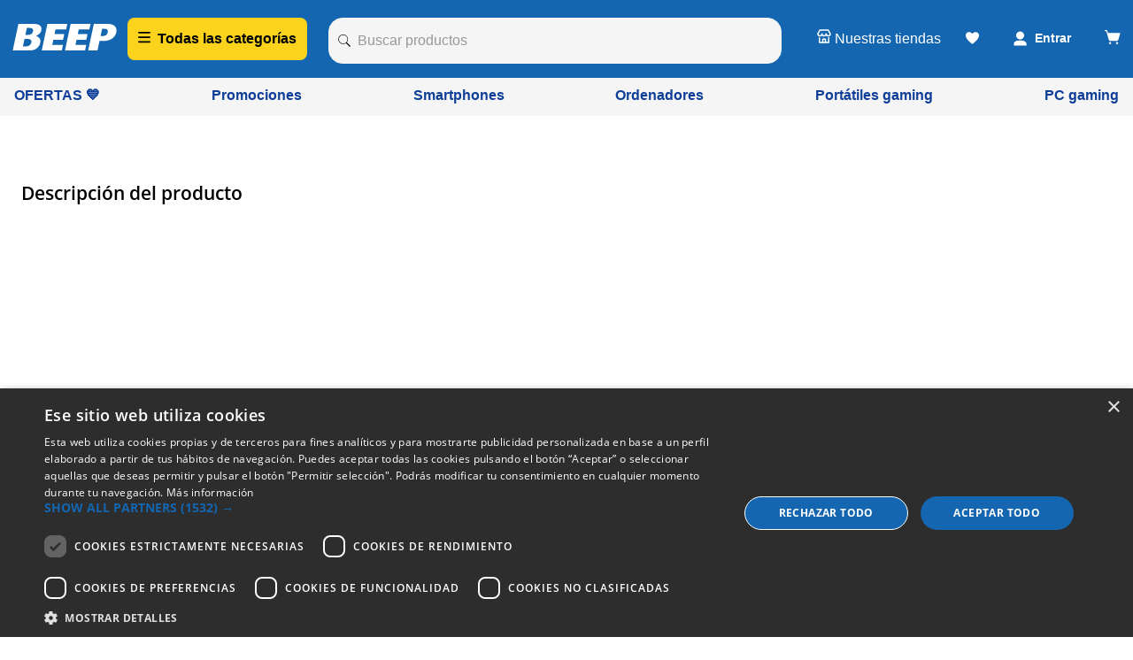

--- FILE ---
content_type: text/html; charset=utf-8
request_url: https://www.google.com/recaptcha/enterprise/anchor?ar=1&k=6LdV7CIpAAAAAPUrHXWlFArQ5hSiNQJk6Ja-vcYM&co=aHR0cHM6Ly93d3cuYmVlcC5lczo0NDM.&hl=es&v=N67nZn4AqZkNcbeMu4prBgzg&size=invisible&anchor-ms=20000&execute-ms=30000&cb=23wo2bi9lx0k
body_size: 48932
content:
<!DOCTYPE HTML><html dir="ltr" lang="es"><head><meta http-equiv="Content-Type" content="text/html; charset=UTF-8">
<meta http-equiv="X-UA-Compatible" content="IE=edge">
<title>reCAPTCHA</title>
<style type="text/css">
/* cyrillic-ext */
@font-face {
  font-family: 'Roboto';
  font-style: normal;
  font-weight: 400;
  font-stretch: 100%;
  src: url(//fonts.gstatic.com/s/roboto/v48/KFO7CnqEu92Fr1ME7kSn66aGLdTylUAMa3GUBHMdazTgWw.woff2) format('woff2');
  unicode-range: U+0460-052F, U+1C80-1C8A, U+20B4, U+2DE0-2DFF, U+A640-A69F, U+FE2E-FE2F;
}
/* cyrillic */
@font-face {
  font-family: 'Roboto';
  font-style: normal;
  font-weight: 400;
  font-stretch: 100%;
  src: url(//fonts.gstatic.com/s/roboto/v48/KFO7CnqEu92Fr1ME7kSn66aGLdTylUAMa3iUBHMdazTgWw.woff2) format('woff2');
  unicode-range: U+0301, U+0400-045F, U+0490-0491, U+04B0-04B1, U+2116;
}
/* greek-ext */
@font-face {
  font-family: 'Roboto';
  font-style: normal;
  font-weight: 400;
  font-stretch: 100%;
  src: url(//fonts.gstatic.com/s/roboto/v48/KFO7CnqEu92Fr1ME7kSn66aGLdTylUAMa3CUBHMdazTgWw.woff2) format('woff2');
  unicode-range: U+1F00-1FFF;
}
/* greek */
@font-face {
  font-family: 'Roboto';
  font-style: normal;
  font-weight: 400;
  font-stretch: 100%;
  src: url(//fonts.gstatic.com/s/roboto/v48/KFO7CnqEu92Fr1ME7kSn66aGLdTylUAMa3-UBHMdazTgWw.woff2) format('woff2');
  unicode-range: U+0370-0377, U+037A-037F, U+0384-038A, U+038C, U+038E-03A1, U+03A3-03FF;
}
/* math */
@font-face {
  font-family: 'Roboto';
  font-style: normal;
  font-weight: 400;
  font-stretch: 100%;
  src: url(//fonts.gstatic.com/s/roboto/v48/KFO7CnqEu92Fr1ME7kSn66aGLdTylUAMawCUBHMdazTgWw.woff2) format('woff2');
  unicode-range: U+0302-0303, U+0305, U+0307-0308, U+0310, U+0312, U+0315, U+031A, U+0326-0327, U+032C, U+032F-0330, U+0332-0333, U+0338, U+033A, U+0346, U+034D, U+0391-03A1, U+03A3-03A9, U+03B1-03C9, U+03D1, U+03D5-03D6, U+03F0-03F1, U+03F4-03F5, U+2016-2017, U+2034-2038, U+203C, U+2040, U+2043, U+2047, U+2050, U+2057, U+205F, U+2070-2071, U+2074-208E, U+2090-209C, U+20D0-20DC, U+20E1, U+20E5-20EF, U+2100-2112, U+2114-2115, U+2117-2121, U+2123-214F, U+2190, U+2192, U+2194-21AE, U+21B0-21E5, U+21F1-21F2, U+21F4-2211, U+2213-2214, U+2216-22FF, U+2308-230B, U+2310, U+2319, U+231C-2321, U+2336-237A, U+237C, U+2395, U+239B-23B7, U+23D0, U+23DC-23E1, U+2474-2475, U+25AF, U+25B3, U+25B7, U+25BD, U+25C1, U+25CA, U+25CC, U+25FB, U+266D-266F, U+27C0-27FF, U+2900-2AFF, U+2B0E-2B11, U+2B30-2B4C, U+2BFE, U+3030, U+FF5B, U+FF5D, U+1D400-1D7FF, U+1EE00-1EEFF;
}
/* symbols */
@font-face {
  font-family: 'Roboto';
  font-style: normal;
  font-weight: 400;
  font-stretch: 100%;
  src: url(//fonts.gstatic.com/s/roboto/v48/KFO7CnqEu92Fr1ME7kSn66aGLdTylUAMaxKUBHMdazTgWw.woff2) format('woff2');
  unicode-range: U+0001-000C, U+000E-001F, U+007F-009F, U+20DD-20E0, U+20E2-20E4, U+2150-218F, U+2190, U+2192, U+2194-2199, U+21AF, U+21E6-21F0, U+21F3, U+2218-2219, U+2299, U+22C4-22C6, U+2300-243F, U+2440-244A, U+2460-24FF, U+25A0-27BF, U+2800-28FF, U+2921-2922, U+2981, U+29BF, U+29EB, U+2B00-2BFF, U+4DC0-4DFF, U+FFF9-FFFB, U+10140-1018E, U+10190-1019C, U+101A0, U+101D0-101FD, U+102E0-102FB, U+10E60-10E7E, U+1D2C0-1D2D3, U+1D2E0-1D37F, U+1F000-1F0FF, U+1F100-1F1AD, U+1F1E6-1F1FF, U+1F30D-1F30F, U+1F315, U+1F31C, U+1F31E, U+1F320-1F32C, U+1F336, U+1F378, U+1F37D, U+1F382, U+1F393-1F39F, U+1F3A7-1F3A8, U+1F3AC-1F3AF, U+1F3C2, U+1F3C4-1F3C6, U+1F3CA-1F3CE, U+1F3D4-1F3E0, U+1F3ED, U+1F3F1-1F3F3, U+1F3F5-1F3F7, U+1F408, U+1F415, U+1F41F, U+1F426, U+1F43F, U+1F441-1F442, U+1F444, U+1F446-1F449, U+1F44C-1F44E, U+1F453, U+1F46A, U+1F47D, U+1F4A3, U+1F4B0, U+1F4B3, U+1F4B9, U+1F4BB, U+1F4BF, U+1F4C8-1F4CB, U+1F4D6, U+1F4DA, U+1F4DF, U+1F4E3-1F4E6, U+1F4EA-1F4ED, U+1F4F7, U+1F4F9-1F4FB, U+1F4FD-1F4FE, U+1F503, U+1F507-1F50B, U+1F50D, U+1F512-1F513, U+1F53E-1F54A, U+1F54F-1F5FA, U+1F610, U+1F650-1F67F, U+1F687, U+1F68D, U+1F691, U+1F694, U+1F698, U+1F6AD, U+1F6B2, U+1F6B9-1F6BA, U+1F6BC, U+1F6C6-1F6CF, U+1F6D3-1F6D7, U+1F6E0-1F6EA, U+1F6F0-1F6F3, U+1F6F7-1F6FC, U+1F700-1F7FF, U+1F800-1F80B, U+1F810-1F847, U+1F850-1F859, U+1F860-1F887, U+1F890-1F8AD, U+1F8B0-1F8BB, U+1F8C0-1F8C1, U+1F900-1F90B, U+1F93B, U+1F946, U+1F984, U+1F996, U+1F9E9, U+1FA00-1FA6F, U+1FA70-1FA7C, U+1FA80-1FA89, U+1FA8F-1FAC6, U+1FACE-1FADC, U+1FADF-1FAE9, U+1FAF0-1FAF8, U+1FB00-1FBFF;
}
/* vietnamese */
@font-face {
  font-family: 'Roboto';
  font-style: normal;
  font-weight: 400;
  font-stretch: 100%;
  src: url(//fonts.gstatic.com/s/roboto/v48/KFO7CnqEu92Fr1ME7kSn66aGLdTylUAMa3OUBHMdazTgWw.woff2) format('woff2');
  unicode-range: U+0102-0103, U+0110-0111, U+0128-0129, U+0168-0169, U+01A0-01A1, U+01AF-01B0, U+0300-0301, U+0303-0304, U+0308-0309, U+0323, U+0329, U+1EA0-1EF9, U+20AB;
}
/* latin-ext */
@font-face {
  font-family: 'Roboto';
  font-style: normal;
  font-weight: 400;
  font-stretch: 100%;
  src: url(//fonts.gstatic.com/s/roboto/v48/KFO7CnqEu92Fr1ME7kSn66aGLdTylUAMa3KUBHMdazTgWw.woff2) format('woff2');
  unicode-range: U+0100-02BA, U+02BD-02C5, U+02C7-02CC, U+02CE-02D7, U+02DD-02FF, U+0304, U+0308, U+0329, U+1D00-1DBF, U+1E00-1E9F, U+1EF2-1EFF, U+2020, U+20A0-20AB, U+20AD-20C0, U+2113, U+2C60-2C7F, U+A720-A7FF;
}
/* latin */
@font-face {
  font-family: 'Roboto';
  font-style: normal;
  font-weight: 400;
  font-stretch: 100%;
  src: url(//fonts.gstatic.com/s/roboto/v48/KFO7CnqEu92Fr1ME7kSn66aGLdTylUAMa3yUBHMdazQ.woff2) format('woff2');
  unicode-range: U+0000-00FF, U+0131, U+0152-0153, U+02BB-02BC, U+02C6, U+02DA, U+02DC, U+0304, U+0308, U+0329, U+2000-206F, U+20AC, U+2122, U+2191, U+2193, U+2212, U+2215, U+FEFF, U+FFFD;
}
/* cyrillic-ext */
@font-face {
  font-family: 'Roboto';
  font-style: normal;
  font-weight: 500;
  font-stretch: 100%;
  src: url(//fonts.gstatic.com/s/roboto/v48/KFO7CnqEu92Fr1ME7kSn66aGLdTylUAMa3GUBHMdazTgWw.woff2) format('woff2');
  unicode-range: U+0460-052F, U+1C80-1C8A, U+20B4, U+2DE0-2DFF, U+A640-A69F, U+FE2E-FE2F;
}
/* cyrillic */
@font-face {
  font-family: 'Roboto';
  font-style: normal;
  font-weight: 500;
  font-stretch: 100%;
  src: url(//fonts.gstatic.com/s/roboto/v48/KFO7CnqEu92Fr1ME7kSn66aGLdTylUAMa3iUBHMdazTgWw.woff2) format('woff2');
  unicode-range: U+0301, U+0400-045F, U+0490-0491, U+04B0-04B1, U+2116;
}
/* greek-ext */
@font-face {
  font-family: 'Roboto';
  font-style: normal;
  font-weight: 500;
  font-stretch: 100%;
  src: url(//fonts.gstatic.com/s/roboto/v48/KFO7CnqEu92Fr1ME7kSn66aGLdTylUAMa3CUBHMdazTgWw.woff2) format('woff2');
  unicode-range: U+1F00-1FFF;
}
/* greek */
@font-face {
  font-family: 'Roboto';
  font-style: normal;
  font-weight: 500;
  font-stretch: 100%;
  src: url(//fonts.gstatic.com/s/roboto/v48/KFO7CnqEu92Fr1ME7kSn66aGLdTylUAMa3-UBHMdazTgWw.woff2) format('woff2');
  unicode-range: U+0370-0377, U+037A-037F, U+0384-038A, U+038C, U+038E-03A1, U+03A3-03FF;
}
/* math */
@font-face {
  font-family: 'Roboto';
  font-style: normal;
  font-weight: 500;
  font-stretch: 100%;
  src: url(//fonts.gstatic.com/s/roboto/v48/KFO7CnqEu92Fr1ME7kSn66aGLdTylUAMawCUBHMdazTgWw.woff2) format('woff2');
  unicode-range: U+0302-0303, U+0305, U+0307-0308, U+0310, U+0312, U+0315, U+031A, U+0326-0327, U+032C, U+032F-0330, U+0332-0333, U+0338, U+033A, U+0346, U+034D, U+0391-03A1, U+03A3-03A9, U+03B1-03C9, U+03D1, U+03D5-03D6, U+03F0-03F1, U+03F4-03F5, U+2016-2017, U+2034-2038, U+203C, U+2040, U+2043, U+2047, U+2050, U+2057, U+205F, U+2070-2071, U+2074-208E, U+2090-209C, U+20D0-20DC, U+20E1, U+20E5-20EF, U+2100-2112, U+2114-2115, U+2117-2121, U+2123-214F, U+2190, U+2192, U+2194-21AE, U+21B0-21E5, U+21F1-21F2, U+21F4-2211, U+2213-2214, U+2216-22FF, U+2308-230B, U+2310, U+2319, U+231C-2321, U+2336-237A, U+237C, U+2395, U+239B-23B7, U+23D0, U+23DC-23E1, U+2474-2475, U+25AF, U+25B3, U+25B7, U+25BD, U+25C1, U+25CA, U+25CC, U+25FB, U+266D-266F, U+27C0-27FF, U+2900-2AFF, U+2B0E-2B11, U+2B30-2B4C, U+2BFE, U+3030, U+FF5B, U+FF5D, U+1D400-1D7FF, U+1EE00-1EEFF;
}
/* symbols */
@font-face {
  font-family: 'Roboto';
  font-style: normal;
  font-weight: 500;
  font-stretch: 100%;
  src: url(//fonts.gstatic.com/s/roboto/v48/KFO7CnqEu92Fr1ME7kSn66aGLdTylUAMaxKUBHMdazTgWw.woff2) format('woff2');
  unicode-range: U+0001-000C, U+000E-001F, U+007F-009F, U+20DD-20E0, U+20E2-20E4, U+2150-218F, U+2190, U+2192, U+2194-2199, U+21AF, U+21E6-21F0, U+21F3, U+2218-2219, U+2299, U+22C4-22C6, U+2300-243F, U+2440-244A, U+2460-24FF, U+25A0-27BF, U+2800-28FF, U+2921-2922, U+2981, U+29BF, U+29EB, U+2B00-2BFF, U+4DC0-4DFF, U+FFF9-FFFB, U+10140-1018E, U+10190-1019C, U+101A0, U+101D0-101FD, U+102E0-102FB, U+10E60-10E7E, U+1D2C0-1D2D3, U+1D2E0-1D37F, U+1F000-1F0FF, U+1F100-1F1AD, U+1F1E6-1F1FF, U+1F30D-1F30F, U+1F315, U+1F31C, U+1F31E, U+1F320-1F32C, U+1F336, U+1F378, U+1F37D, U+1F382, U+1F393-1F39F, U+1F3A7-1F3A8, U+1F3AC-1F3AF, U+1F3C2, U+1F3C4-1F3C6, U+1F3CA-1F3CE, U+1F3D4-1F3E0, U+1F3ED, U+1F3F1-1F3F3, U+1F3F5-1F3F7, U+1F408, U+1F415, U+1F41F, U+1F426, U+1F43F, U+1F441-1F442, U+1F444, U+1F446-1F449, U+1F44C-1F44E, U+1F453, U+1F46A, U+1F47D, U+1F4A3, U+1F4B0, U+1F4B3, U+1F4B9, U+1F4BB, U+1F4BF, U+1F4C8-1F4CB, U+1F4D6, U+1F4DA, U+1F4DF, U+1F4E3-1F4E6, U+1F4EA-1F4ED, U+1F4F7, U+1F4F9-1F4FB, U+1F4FD-1F4FE, U+1F503, U+1F507-1F50B, U+1F50D, U+1F512-1F513, U+1F53E-1F54A, U+1F54F-1F5FA, U+1F610, U+1F650-1F67F, U+1F687, U+1F68D, U+1F691, U+1F694, U+1F698, U+1F6AD, U+1F6B2, U+1F6B9-1F6BA, U+1F6BC, U+1F6C6-1F6CF, U+1F6D3-1F6D7, U+1F6E0-1F6EA, U+1F6F0-1F6F3, U+1F6F7-1F6FC, U+1F700-1F7FF, U+1F800-1F80B, U+1F810-1F847, U+1F850-1F859, U+1F860-1F887, U+1F890-1F8AD, U+1F8B0-1F8BB, U+1F8C0-1F8C1, U+1F900-1F90B, U+1F93B, U+1F946, U+1F984, U+1F996, U+1F9E9, U+1FA00-1FA6F, U+1FA70-1FA7C, U+1FA80-1FA89, U+1FA8F-1FAC6, U+1FACE-1FADC, U+1FADF-1FAE9, U+1FAF0-1FAF8, U+1FB00-1FBFF;
}
/* vietnamese */
@font-face {
  font-family: 'Roboto';
  font-style: normal;
  font-weight: 500;
  font-stretch: 100%;
  src: url(//fonts.gstatic.com/s/roboto/v48/KFO7CnqEu92Fr1ME7kSn66aGLdTylUAMa3OUBHMdazTgWw.woff2) format('woff2');
  unicode-range: U+0102-0103, U+0110-0111, U+0128-0129, U+0168-0169, U+01A0-01A1, U+01AF-01B0, U+0300-0301, U+0303-0304, U+0308-0309, U+0323, U+0329, U+1EA0-1EF9, U+20AB;
}
/* latin-ext */
@font-face {
  font-family: 'Roboto';
  font-style: normal;
  font-weight: 500;
  font-stretch: 100%;
  src: url(//fonts.gstatic.com/s/roboto/v48/KFO7CnqEu92Fr1ME7kSn66aGLdTylUAMa3KUBHMdazTgWw.woff2) format('woff2');
  unicode-range: U+0100-02BA, U+02BD-02C5, U+02C7-02CC, U+02CE-02D7, U+02DD-02FF, U+0304, U+0308, U+0329, U+1D00-1DBF, U+1E00-1E9F, U+1EF2-1EFF, U+2020, U+20A0-20AB, U+20AD-20C0, U+2113, U+2C60-2C7F, U+A720-A7FF;
}
/* latin */
@font-face {
  font-family: 'Roboto';
  font-style: normal;
  font-weight: 500;
  font-stretch: 100%;
  src: url(//fonts.gstatic.com/s/roboto/v48/KFO7CnqEu92Fr1ME7kSn66aGLdTylUAMa3yUBHMdazQ.woff2) format('woff2');
  unicode-range: U+0000-00FF, U+0131, U+0152-0153, U+02BB-02BC, U+02C6, U+02DA, U+02DC, U+0304, U+0308, U+0329, U+2000-206F, U+20AC, U+2122, U+2191, U+2193, U+2212, U+2215, U+FEFF, U+FFFD;
}
/* cyrillic-ext */
@font-face {
  font-family: 'Roboto';
  font-style: normal;
  font-weight: 900;
  font-stretch: 100%;
  src: url(//fonts.gstatic.com/s/roboto/v48/KFO7CnqEu92Fr1ME7kSn66aGLdTylUAMa3GUBHMdazTgWw.woff2) format('woff2');
  unicode-range: U+0460-052F, U+1C80-1C8A, U+20B4, U+2DE0-2DFF, U+A640-A69F, U+FE2E-FE2F;
}
/* cyrillic */
@font-face {
  font-family: 'Roboto';
  font-style: normal;
  font-weight: 900;
  font-stretch: 100%;
  src: url(//fonts.gstatic.com/s/roboto/v48/KFO7CnqEu92Fr1ME7kSn66aGLdTylUAMa3iUBHMdazTgWw.woff2) format('woff2');
  unicode-range: U+0301, U+0400-045F, U+0490-0491, U+04B0-04B1, U+2116;
}
/* greek-ext */
@font-face {
  font-family: 'Roboto';
  font-style: normal;
  font-weight: 900;
  font-stretch: 100%;
  src: url(//fonts.gstatic.com/s/roboto/v48/KFO7CnqEu92Fr1ME7kSn66aGLdTylUAMa3CUBHMdazTgWw.woff2) format('woff2');
  unicode-range: U+1F00-1FFF;
}
/* greek */
@font-face {
  font-family: 'Roboto';
  font-style: normal;
  font-weight: 900;
  font-stretch: 100%;
  src: url(//fonts.gstatic.com/s/roboto/v48/KFO7CnqEu92Fr1ME7kSn66aGLdTylUAMa3-UBHMdazTgWw.woff2) format('woff2');
  unicode-range: U+0370-0377, U+037A-037F, U+0384-038A, U+038C, U+038E-03A1, U+03A3-03FF;
}
/* math */
@font-face {
  font-family: 'Roboto';
  font-style: normal;
  font-weight: 900;
  font-stretch: 100%;
  src: url(//fonts.gstatic.com/s/roboto/v48/KFO7CnqEu92Fr1ME7kSn66aGLdTylUAMawCUBHMdazTgWw.woff2) format('woff2');
  unicode-range: U+0302-0303, U+0305, U+0307-0308, U+0310, U+0312, U+0315, U+031A, U+0326-0327, U+032C, U+032F-0330, U+0332-0333, U+0338, U+033A, U+0346, U+034D, U+0391-03A1, U+03A3-03A9, U+03B1-03C9, U+03D1, U+03D5-03D6, U+03F0-03F1, U+03F4-03F5, U+2016-2017, U+2034-2038, U+203C, U+2040, U+2043, U+2047, U+2050, U+2057, U+205F, U+2070-2071, U+2074-208E, U+2090-209C, U+20D0-20DC, U+20E1, U+20E5-20EF, U+2100-2112, U+2114-2115, U+2117-2121, U+2123-214F, U+2190, U+2192, U+2194-21AE, U+21B0-21E5, U+21F1-21F2, U+21F4-2211, U+2213-2214, U+2216-22FF, U+2308-230B, U+2310, U+2319, U+231C-2321, U+2336-237A, U+237C, U+2395, U+239B-23B7, U+23D0, U+23DC-23E1, U+2474-2475, U+25AF, U+25B3, U+25B7, U+25BD, U+25C1, U+25CA, U+25CC, U+25FB, U+266D-266F, U+27C0-27FF, U+2900-2AFF, U+2B0E-2B11, U+2B30-2B4C, U+2BFE, U+3030, U+FF5B, U+FF5D, U+1D400-1D7FF, U+1EE00-1EEFF;
}
/* symbols */
@font-face {
  font-family: 'Roboto';
  font-style: normal;
  font-weight: 900;
  font-stretch: 100%;
  src: url(//fonts.gstatic.com/s/roboto/v48/KFO7CnqEu92Fr1ME7kSn66aGLdTylUAMaxKUBHMdazTgWw.woff2) format('woff2');
  unicode-range: U+0001-000C, U+000E-001F, U+007F-009F, U+20DD-20E0, U+20E2-20E4, U+2150-218F, U+2190, U+2192, U+2194-2199, U+21AF, U+21E6-21F0, U+21F3, U+2218-2219, U+2299, U+22C4-22C6, U+2300-243F, U+2440-244A, U+2460-24FF, U+25A0-27BF, U+2800-28FF, U+2921-2922, U+2981, U+29BF, U+29EB, U+2B00-2BFF, U+4DC0-4DFF, U+FFF9-FFFB, U+10140-1018E, U+10190-1019C, U+101A0, U+101D0-101FD, U+102E0-102FB, U+10E60-10E7E, U+1D2C0-1D2D3, U+1D2E0-1D37F, U+1F000-1F0FF, U+1F100-1F1AD, U+1F1E6-1F1FF, U+1F30D-1F30F, U+1F315, U+1F31C, U+1F31E, U+1F320-1F32C, U+1F336, U+1F378, U+1F37D, U+1F382, U+1F393-1F39F, U+1F3A7-1F3A8, U+1F3AC-1F3AF, U+1F3C2, U+1F3C4-1F3C6, U+1F3CA-1F3CE, U+1F3D4-1F3E0, U+1F3ED, U+1F3F1-1F3F3, U+1F3F5-1F3F7, U+1F408, U+1F415, U+1F41F, U+1F426, U+1F43F, U+1F441-1F442, U+1F444, U+1F446-1F449, U+1F44C-1F44E, U+1F453, U+1F46A, U+1F47D, U+1F4A3, U+1F4B0, U+1F4B3, U+1F4B9, U+1F4BB, U+1F4BF, U+1F4C8-1F4CB, U+1F4D6, U+1F4DA, U+1F4DF, U+1F4E3-1F4E6, U+1F4EA-1F4ED, U+1F4F7, U+1F4F9-1F4FB, U+1F4FD-1F4FE, U+1F503, U+1F507-1F50B, U+1F50D, U+1F512-1F513, U+1F53E-1F54A, U+1F54F-1F5FA, U+1F610, U+1F650-1F67F, U+1F687, U+1F68D, U+1F691, U+1F694, U+1F698, U+1F6AD, U+1F6B2, U+1F6B9-1F6BA, U+1F6BC, U+1F6C6-1F6CF, U+1F6D3-1F6D7, U+1F6E0-1F6EA, U+1F6F0-1F6F3, U+1F6F7-1F6FC, U+1F700-1F7FF, U+1F800-1F80B, U+1F810-1F847, U+1F850-1F859, U+1F860-1F887, U+1F890-1F8AD, U+1F8B0-1F8BB, U+1F8C0-1F8C1, U+1F900-1F90B, U+1F93B, U+1F946, U+1F984, U+1F996, U+1F9E9, U+1FA00-1FA6F, U+1FA70-1FA7C, U+1FA80-1FA89, U+1FA8F-1FAC6, U+1FACE-1FADC, U+1FADF-1FAE9, U+1FAF0-1FAF8, U+1FB00-1FBFF;
}
/* vietnamese */
@font-face {
  font-family: 'Roboto';
  font-style: normal;
  font-weight: 900;
  font-stretch: 100%;
  src: url(//fonts.gstatic.com/s/roboto/v48/KFO7CnqEu92Fr1ME7kSn66aGLdTylUAMa3OUBHMdazTgWw.woff2) format('woff2');
  unicode-range: U+0102-0103, U+0110-0111, U+0128-0129, U+0168-0169, U+01A0-01A1, U+01AF-01B0, U+0300-0301, U+0303-0304, U+0308-0309, U+0323, U+0329, U+1EA0-1EF9, U+20AB;
}
/* latin-ext */
@font-face {
  font-family: 'Roboto';
  font-style: normal;
  font-weight: 900;
  font-stretch: 100%;
  src: url(//fonts.gstatic.com/s/roboto/v48/KFO7CnqEu92Fr1ME7kSn66aGLdTylUAMa3KUBHMdazTgWw.woff2) format('woff2');
  unicode-range: U+0100-02BA, U+02BD-02C5, U+02C7-02CC, U+02CE-02D7, U+02DD-02FF, U+0304, U+0308, U+0329, U+1D00-1DBF, U+1E00-1E9F, U+1EF2-1EFF, U+2020, U+20A0-20AB, U+20AD-20C0, U+2113, U+2C60-2C7F, U+A720-A7FF;
}
/* latin */
@font-face {
  font-family: 'Roboto';
  font-style: normal;
  font-weight: 900;
  font-stretch: 100%;
  src: url(//fonts.gstatic.com/s/roboto/v48/KFO7CnqEu92Fr1ME7kSn66aGLdTylUAMa3yUBHMdazQ.woff2) format('woff2');
  unicode-range: U+0000-00FF, U+0131, U+0152-0153, U+02BB-02BC, U+02C6, U+02DA, U+02DC, U+0304, U+0308, U+0329, U+2000-206F, U+20AC, U+2122, U+2191, U+2193, U+2212, U+2215, U+FEFF, U+FFFD;
}

</style>
<link rel="stylesheet" type="text/css" href="https://www.gstatic.com/recaptcha/releases/N67nZn4AqZkNcbeMu4prBgzg/styles__ltr.css">
<script nonce="DzTDJ1vXsJkXR9WQrAlQHQ" type="text/javascript">window['__recaptcha_api'] = 'https://www.google.com/recaptcha/enterprise/';</script>
<script type="text/javascript" src="https://www.gstatic.com/recaptcha/releases/N67nZn4AqZkNcbeMu4prBgzg/recaptcha__es.js" nonce="DzTDJ1vXsJkXR9WQrAlQHQ">
      
    </script></head>
<body><div id="rc-anchor-alert" class="rc-anchor-alert"></div>
<input type="hidden" id="recaptcha-token" value="[base64]">
<script type="text/javascript" nonce="DzTDJ1vXsJkXR9WQrAlQHQ">
      recaptcha.anchor.Main.init("[\x22ainput\x22,[\x22bgdata\x22,\x22\x22,\[base64]/[base64]/[base64]/ZyhXLGgpOnEoW04sMjEsbF0sVywwKSxoKSxmYWxzZSxmYWxzZSl9Y2F0Y2goayl7RygzNTgsVyk/[base64]/[base64]/[base64]/[base64]/[base64]/[base64]/[base64]/bmV3IEJbT10oRFswXSk6dz09Mj9uZXcgQltPXShEWzBdLERbMV0pOnc9PTM/bmV3IEJbT10oRFswXSxEWzFdLERbMl0pOnc9PTQ/[base64]/[base64]/[base64]/[base64]/[base64]\\u003d\x22,\[base64]\x22,\x22A8KZw77CvcKsNnAXWkNzOsOXZW3Dk8OVEH7Ck2ADRMKIwr3DnMOFw65CQcK4A8KXwqEOw7waXzTCqsORw5DCnMK8QDAdw7oQw47ChcKUZ8K0JcOlTcK/[base64]/DnlVWccKzw5nDg8OPBcK4w6tfG0EuJ8O/wp/CoxTDpD7ChsOCeUNFwo4NwpZkd8KsegrCssOOw77CpCvCp0pGw4nDjknDrCTCgRVywpvDr8Oowpo8w6kFQsKiKGrCl8KqAMOhwqnDqQkQw5zDpsK9FRI2ccK/H0w7UMOmT0DDp8K2w7HDmTlrHz9Zw6HCqsOsw7ZLwpnDq0fCigJKw47ChSNlw60tZhAXS2/CpcOhw7TChcKbwqMUNgTCiAB6wrxpK8KhRsKjwrfCuiEbVxDCvk3DkV0/w6QWw4nDnnxdWE4BEMKgw7xdw6tSwodPw5/DlxXCqS7CrMK/w73DkzgKNMK2wrvDugsGRsONw57Di8K9w53DokDCkWVCc8OPIMKkHsKhw7LDt8KnJSp2wrTClMO/YkYALcKFBgfCqXwowqh8RXFHVsO1SG3CkFnCscOEJMOBfyLCskYORMK4ZsKuw7PCukJLVcOOwobCi8KKw7PDiht3w4BkEcO6w6gDIEvDgQlzNXJfw6Ajw5sBR8O1PiN4QMKUaWrDpX4hRMO0w6cww5jCm8KecsKqw4LDlMKmwpERQi/CnsK9wobCvkHCk3wcwq08w5V2w5rDoXLCsMOFN8Kdw7Y/PsK9ccKEwoVOAcO8w4NLw6rDssKLw4bCqw7Cjnp6UMOXw6MgAzzCtsKNKsKefsOYdR5KNXHCmcOITRwCbMOOaMOvw6hqE1PDqmEzK2NowqV3w54necKXT8OSw5bDgD/CnHpdUG7DhhLDhsKiI8KZUQY9w6cfZR/CvkB6wqcaw73Ds8KWHxHCqW/DqMKhUsKyRsOUw7gXdsOMPcKPWU/[base64]/[base64]/DgMKBRsK8KsOHK1tpwrbChMKyw4DCqsObGXvDq8Oaw6svL8Kzw57CtcKqw7BnSVbCssKLURV7RlbDrMOnw77DlcK6BEBxVMOhAsKWw4EnwqBCZzvDisKww6YEwoPDiGzDpE3CrsKUYsOvPBYzBMKDwps/[base64]/[base64]/Z8OowoFSCcKcUy3DrQnDqj8mJwwST8KSwpxWYMKdwrVtwrVDw4bChHhfwrt8ejDDnsOpXcOwDCzDrjlzKnDDtXPCtsOqecOHERMuc1nDkMOJwqfDtSnCsSgRwo/CmRnCvsK4w4TDlcKFM8Oyw4jDjMKkZDEYFMKbw6fDk35Zw47DpG7DjcKxBk/Dg2thbzkow7nCvX3CnsKZwrXDsFhdwqQLw6xtwogSfGXDjiHDvMK+w6rDncKUasKoaGdgTRbDisK/Dj/DmXk1wprCsHpEw74nOXFCZgd5wpLCncObDyUowrPCjFV5w7wqwrbCtcO3UAfDusK2wpDCrW/[base64]/CjjUmw4V6XzIdw5kNw49RHFzCgDDDpcK4w6zCqTjCv8KOBcK2M3JXT8KSAcO/w6XDmHTCp8KPI8KkDWHDgMOgwrvCs8KSJhvCpMOcVMKrwrhqwqbDv8OvwqHCgcO/ETzCmlPDjsKgw64Kw5vCg8OrZ28NAnsVwq/CnRdoEQLCvl5BwovDp8KZw7U5UsKOw5hUw4UAwpw7bHPDk8Ktw6spbMOPwrVxW8KiwoM5wpLDkCNhMMKPwqTCi8KPw4VbwrPDhCnDkGYbUxEjR2bDpsKkw5V6Z00+w6TCi8OFw47CvD7DmsOkQmViwq/Ch3B2OsKDwo/DvMO9WcOTK8OowrbDsXF1PXvCljrDj8Oyw6XDp1PCmsKSfH/CqcOdw4t7ZCrCiGXDl17DnyjCmXJ3w43DqDlCUDFGUMK1aEcZf3/[base64]/Zw8HDcOCw7ZYWn5hw60TbMOjwrAXwoNkUcOhaxHCi8Oqw6Yew5TCuMOhIMKJwoBHYsKlT2/DmX3Dk0fCgHh8w40ERRJQPy/[base64]/[base64]/Cr8KcQ8OifMKUwrBFH8OTw7YIw63Cr8OuwqV/w4wKwrHDox8wRyPCl8Opd8Kuw6XDtcKRL8OkXcOnM2DDjcKxw7bCgjFDwo/[base64]/Ci8OuwpsyAQ8Ew6AIDFPCrEDCinpgw4vChcODGi7DljsjA8OHBcO9w6XDsBo/w4Npw4PCqBt9PsKkwo7Cg8OmwqfDoMK/wpRCPMKzw5kQwqvDlAJnWFh5UMKCworDmsKSwqjCn8OTH3YBOXlGDMKBwrtWw7VzwrrDtsO9w6DCh3dRw41twpLDqsOFw5DCjsKfPT4/wogPKBslwpHCrz54woF0woTDncK/wphjJmsUa8Okw4lVwrQQDRF0fMOUw5w8TXI0STjCgmbDjSkJw7LCpF7CocOND2dMQMK1wrrDlwfCgxk4JxbDjMOgwr0VwrwQFcKpw5/DmMKrwofDicOrwrDCr8KMMMO/wqrDhjvCvsKBw6ACesK5eGNww7vDicOWw5HDn1/DiydgwqbDskkTwqVCw4LCpcOIDSPCpsO8w41SwpvCpWsiXhHCn1TDlsKyw5PCi8KKFcK4w5QxB8Oew4LDksOzAD/CjFfClU4LwpfDuybCo8KgQBVqIWfCpcKGQsKaXg3Cmn/CtsOnwrUzwonClRPDtlB7w4LDmkfCmyjDmMOCUMKLwr3Dn1kYBULDinQGK8OmSMOxeHgDKGHDmW0TaVjClTIWw7pvwpTCosO1ccO1wpTCrsO1wq/Cl1teLcKQRknCtD4mwoXCjsKeISAgOcK3w6UNw7IOVxzDgMKIDMK6VXjDuh7DpcKaw4FsAXY/[base64]/w7vDvMOcwrEHegFTw6XDjsKdZsONwpche37Dgx/CicKEYcKtIz45wrrDl8Kkw5djdcOHw4QfMcOFw7EQIMKmw4kaCsOEYGkQwr8awpjClMKMwpPDh8KRDMOyw5rCiH9RwqbCuS/ChMOJYMK1JcKew4wXB8OjWcKow710SsO1w7/DucKGaEo6w5VtDsOOwqkZw5N/w67DrB/CgGjCtMKtwqXCnsKZwp7DmTvCusKbwqrCqsK2YsKnBWhGeW5DMQXClgU3wrjDvV7Du8KRfDkMbMKWbQnDvDnCmGnDtsO+C8KGbkXDncKxYh/Ck8ORI8ONSWHCrwjDnlvCszE9KsOkwq12w5XDhcK/w7vCqgjCs2IyT19xFzNDUcK8Qhh7wpHCq8KNERJGH8OyJn11wo3DqcKfwr1Vw5nCvXfDqgrDhsKQNmvCl2crQjVgNw9sw5kSwo/DsyHCjcOhw6zCln8ew73CkBo6wq3CsBF/fSDCiHHCosKBw7chwpvCksOCw7jDrsKTw4h4XSEqI8KPGUMxw5bCrMOXNsOMPcOrGsKvw4/[base64]/DscK6w5TDsDU6FXJdwrhqZ8OJwp4PwqzCvR7DqhbDm3xseAvCvsKnwprDh8ODVH/[base64]/Kzshw58CYgcsQAPDkHvDmMKtFsOAZ8KDw5JINMO/L8ONwpkmwqjDj8OlwqzDnlHDmcO+csO3Rw9gOhTDo8OtQ8OMwqfDr8Khwo5Lw7HDvwk5J07ClwZDR0YsZ1Nbw5ImCsK/wr0xDAjChhjCiMOmwqlUw6EwHsOYaETDtTJxQ8OrREBTw5DCosKTWsKMaCZpw7VJVS3ChcOGPzHDgQURwqrCusKgwrc/wobDkcOEYsOHMQPDr3fCvsKXw63CiW9BwrLDhsO1w5TDhGkdwrpNw6YlRMOiYcKgwoDDnURlw5B3wpnDqys3wqjDscKIVQDDq8OSZcOjPwFQA0nCkg1Kw63DscKmcsO4wqjCrsO8EwZCw7NuwqQIXMOQFcKJGBAqJMO/UFUXwoRTUcOUw4LCmw8NbMOedMKWO8Kbw7Uuwp05wojDtcOtw7PCjhAkSUXCsMKHw4UHw50AMD/CljPDqMOWBijDp8KEwo3CjsOlw7TDtQAFA2I/[base64]/[base64]/Cjxpzw5APwpnCvnIJS8ORTkdyw5IkIsKBwrMswpJCfcO0LcO0w6JXPBTCoHPCt8KPD8KoPsKVY8OEw67Dk8Kzwpo2woDDgFAxw6DDrw7CtmZow586B8KuLTrCqsOLwpjDisORa8KcVsKRHHUww6t/wr8IEsKRw5jDhWnDmgpyHMKxCMK1wobCpsKOwrfDu8O7wqfCgMOcbcKRLV13JcKvcVrDs8OAw6QVbBYXKl/DmsKyw5vDs2pcwrJtw5cNSDbCpMOBw7PCtsKZwodrFsOdw7XCnmnDucOwOxJJw4fDhGgPRMOow6wbwqVjSMKFfzdzQ0tFw71iwpzCgSMFw4rCnMK+D2PDo8Kdw5rDusKBwrnCm8KxwpdOwqJdw57DhH4FwrLDqFkaw5rDucKswrNFw6nCqBo/[base64]/CoMO8KMOkc8KDwp1Jw5nCv0PCnMOXVMK5eMOEwqM9KMODw61aw4bDisOKajEtcsKgw49CVcKnakzDnsOgwqpxPcObw4rCuBLDtQ8Ww6V3wrJDUsObL8K0HFbDuXxqKsKHwrXDisK3w5XDksK8w5XDgC3Cp0bCgcK/wrTCnMKaw5DCnjHDq8OBFMKDSyDDlsO1wo7CrMOGw7DCh8OXwo0KYcK4w6lkayYmwrUiwpxYI8KcwqfDj3fDj8KDw4DCr8OENGwVwr4/wr/Dr8Kmw6ceSsKlRk3CssOgwobDtcKcwpTDlnrCgDXClMOlwpHDj8Ohw5xZwqBMCMKMwqkDwqAPTsOJwoVNR8KYwp0aYsOaw7s9w61uw7fDiB/DiRrCoWDCvMODKMKWw6lXwrPCt8OcAcOACBwOF8KTYRgqeMOeYcONe8KtFMKBwrjDk1TChcKTw7TCiXHDhB97KWHCpipJwqtIw5BkwqHCtVjDtU/[base64]/DV3DlTzDkMKiw7ohDXF0w7UVOcOlLsKRCnQ3KwLCp3fCmcKcP8OsNMO0QXLCjcKFaMOdcR3CuArCnMOJEcO5wpLDlRMtYCA3wpjDscKkw7XDqcOLw5PDgsKfPHhwwr/Dt13DlsOvwrE0an/Co8O6byJ9wq/[base64]/wrwOw41cwp/[base64]/w6fDkMKow4UXU2HDtMKhwqvCn3gdw7bDh8OXdmzCr8O8IzzDqsOcEiPDqXQ8wrnCtj3CmWtUwrw/Z8KlCxl3wofDmsKyw6rDssKaw4fDgExvaMKpw7/[base64]/dTs2w4U5bV3DsMKTwp/CjsOxw6rCp8OvwpXCtSnDmWBlwpzDvsK+NxFHIyrDtGMtw5zCuMORwqDCr0DDoMK+w7BgwpPCjsK1wocUS8Ouw5/DuDTDumbClUNySAbCjGo9f3QLwr90QMOYVDwlcQrDlsKcwptzw7pRw6/DqQTDhETCvcKhw77CkcKmwpRtLMOVWsK3CVx9DsKWw5HCr31uH1rCl8KqUl3CtcKnw7crw4TCjjvCjVDClkzClHHCtcKBTcKgfcOHF8O+XsK/CG5hw4IRwqhGS8OoBsOXBSwEw4rCpcKGw73CphRwwrgaw4HCoMKVwpkjTsO4w6nCpTDCj2jDk8Kvw7dDYMKLwoAnw7vDgsK9w4zCnFfDoGcPdsOtwrhaC8OaH8KnFS0oaSpOw6/DoMK2H0lmCMK8wqYewok2w5ceZTZDZSMtIsKAcMOqwq/DksKbwrHCumvDocO6AMKpB8K0JsKtw5fDnMKvw7/CvgDCiC46M2hgSWHDt8OiXsK5CsKmJcKYwq8/JEZiEDTCthnCnQl3wqjDkCNCcsKxw6LDucOow4cywodpwqPCtMKmwpfCm8OVAsONw5HDlsOnwrsGay3Cj8Kow6rCgcOhJHnCq8OGwprDnsKFFQ/DvwUDwqdIHMO4wp/Dgj5rwrgnRMOMdHkoZE9kw5rDgh1wL8KSe8OAezUIDkZPPMKbw4zCnsK+LMOUBXU2Cn/Cqn8ecgXDsMKbwrXCi1XDhVLDusOLwprChiXDhATCmcODCMOoG8KAwoPCmsO/PsKXb8OVw5XCm3PCuEnCmXobw4nCl8OOdQlbw7LDszF3w70aw5VtwrtQL2wtwo8Hw4d1eXhQM2vDo27DmcOuRiRMwoMbHznClitlQ8KPPsO5w63CiyLCpsKCwqPCgcOnZcOgbxPCpwN9w5jDuUnDu8O6w4EywovDusOgMwTDtjcvwqLDrgZEUx3DsMOKw5kBw4/DtCRdPsK/w4lrwrnDsMKpw6bDuVk2w43Ct8K2wo4owooHCsK5w4LDssO/FMOrOMKKwrrCm8KUw7t2w7DCs8K9w4AtZMKVf8KuJ8KcwqnCpFDDj8KMCAjDpAzClg0ww5/CmcOxScORwrMRwr4uBGQawrALK8KdwpM2HU50woZxw6LCkF7CicKhSVIcw77DtCwzD8KzwoPDrMOLw6fDpnrDo8OCHjZiw6rDikhcYcO/[base64]/w6UQfTfCjsOXwpHCgcOhw5oDwpTDqcO1w5vDkVXDgMKww5zDomXCq8Kbw6HCoMOeMWHDgcKaF8OYwqgCRcK8IMKbEMKCFUAFwq0RfsOdNEbDokbDgH/Ci8OHIDHDnkHCt8OmwojDmlnCpcOmwrMNCWt6wopJw71FwpXCl8K3CcK/KMOEfBXDqMKkZMOgYStSwpXDksK1wonDoMK5w63CmMKbw4NSwpDCoMKVUsOoMsO/w6xLwrEVw5UnAkHDocOOZ8OCw786w4duwrQTJXZCw71iw49/C8OfJnVOw7LDl8OOw7bDo8KVMQDDiAfDgQ3DuUfClsKlOsOQMzTDicOqIMKHw6xWCz/[base64]/w69nEEPCpMKQwrMSQcOMLMKZRHtSw4zDlXglwr8CJ3/CicOyWmlTwpBcw7/CpcKdw644wrLCisOmFsKgw4ouYgJuNRBJdMKZP8K0wqEGwrJZw4RWUMOZWgRUUjU0w5PDmCbDksObVQRZbHYmw4bCoEZHWkFUDDjDlFXCu3Mse1JdwoPDrWjCjgNpQGQEdl9yGsK0w40ufwjCgsK1wqUrwowmccOdQ8KHBQZ4P8Oowph/wohQw5nCuMOYQcOWSUHDl8OtdsOlwr/CtRpdw7PDmXfCij/[base64]/Dp8K/BMOlwr/Dl8KdwpzDnTbCklIWR2zDjsKOCElYwqbDosKxwpdKw6LDmsOiwoHCpW8feUsRwok6wrXDhzcQw40yw6dVw7LDk8OaYcKDNsOFwpjCtcOcwq7Dp2N8w5rCpcO/fyItGcKEHjrDlyvCqQLCncKoD8OqwoTDmsKjCAjCrMKNw4l4fMOPw43DjVHChcKhKnjDuULCvifDjETDv8ODw4ZQw4/ChBbCsV9fwpY+w5xKCcKbZcOmw5JpwqN8wpfCmkzDvlFOwrjDsXjCuQ/Dix8qw4bDksKVw7xaXhjDvxTCucKaw509w57DtMKTwpTCu3/CoMOKwpjCtsOvw7UmNR/Cr1TDnwAZCUnDo0cvw78Xw6PCv1HCiGzCiMK2wrXCgSwcwpTCu8K2w48xXcOTw6lPKkXDo0AmWsKqw7ARw4/CiMOQwozDn8OFOADDvsK7wpDCiBTDqcKgOsOaw7/[base64]/wqrCpMK8S8O7Wj1owo4JbMKxwoLCrDzClcK7SMOmU0LDuUFsAMOUwpxEw5PChMOAN3pkKl5rwpZhwrgOTcK2w4sVwrPCl1hZwq3DjQxgw5TDmQQAcsOgw6TDu8Oww6XDpgZ5GFbCpcOuURJxTcK+LwrChHHCtMOyfCfDsQQEenjCoiHDicO+wrrChsKeNizCg3wfwq/DuyIowpHCv8K4wrVswqjDoyF6cjjDl8Klw4ZbEcOfwqzDrkrDicOcWDDCjWB3w6fCgsKowqMBwr4VLMKDJWZWFMKqwoANQMKYccKgwr/CpcOhwqzDt05wEMK3Q8KGaBfDuG5jwr0pwrFeW8Oqwr3CjFrCkVl1D8KPGsK+woQ7D2wCEnwCa8K2wrnCuDnDuMKmwrPCgg4LfR1rRhBdwqUNw5nDi1Z3wo/DlA3CqUjDvsOqB8O/N8Khwq5ePxvDh8K1GW/[base64]/DkBXClMKEw6vCsHZNwoAtw5ZZwqZOQsKxccKMQAnDgMOrw6t4MWN+WsKaAAYNecKRwohHYcORJ8O7fcOlbxvCmT1CdcOOwrRPwrnCj8OvwojDkMKiSi0IwqpdI8OBwobDssKNDcK7AcOMw547w5htwqXDgEbCicKaOEw4eFPDiWTClG4OTX5EBWDDpjPCvA/Dn8OIRg48ccKcwprDiFLDkj3Dg8KpwrPCscOmwpFTwpVYL3DDtHLCihLDnwrDsynChMOdOMKTE8K3w7/DtXsYfHnDo8Oywp5qw6l1YSPDtTJjAix3w7E8OxF7wol8w67Dn8O/wrFwWsKLwp1zBWF7WFTCr8KZHMO3B8OrRC16wrYCGsKUXEFlwrxSw6Ipw67DvcO4wqYwSCvDksKKw5bDuS9YVX0HasKXEl7Do8KewqMDfsKGV2o7NMOleMOuwoJuAkM7dMKNXX7DkCPCgsKiw63CqMO7XMOFwqITw5/DlMKJGz3Cm8Kmb8OBdCNPS8OdKHLCsToRw7TDrj7DrlTCjg/[base64]/[base64]/[base64]/[base64]/CrsKOw5nDt8OiDRUmKcOKaS3Dr8KZwqF1wpzCkcOsCcKww5nCn8OlwpwNRcKiw4kkYh3DmTAGfcK1w7DDosOuwohtXX/DqgnDvMOrZHrDgBt1QsKuAmnDhsOaTcKDAMO2wq9zJMOyw5zDusO8wrTDhBNrLCPDrgMWw5Bsw6wGXMKhwrbCp8Kww5clw4rCvRdZw6bCnMKpwp7Dr3UHwqBfwp1PPcKPw5TCsw7Ct0LCosOFU8OJw5vDi8KAVcO5wpPCucOSwqcQw4dWbGzDucKmOgZow5PCs8OZwr/[base64]/CicKnQcKowrpMwq10wrjChWTCpg7DucOWC8K9XcKrwqXDpUcObnsbwojCncKacsOVwqseEcOaY2DDnMKTw6/CsDLCg8Kyw4PCgcOFP8OsVB8MUsK1X34/wpFdwoDDpBpIw5VOw4k2aB7DmcK9w5ZhF8K+wrLCvxBRdcKmw5fDgWLCq3chw4kjwq8QE8KBTGI1w5zDksOLEmVLw6oAw6bDtB5qw5bClFEycQnDqRAdacK3w4LDg0JlD8OrXE0nNMK5MBhRw7HCjsK/UgbDhcOaw5LDgQ8Gwq3Dg8Otw6sMw5fDh8ObN8OzGidtwoLCsnzDn38vw7LCoTszw4nDpMKkfwkTCMOxex53WivDv8KPRcKaw63CmsO2ck4bwrpLOMKibsOJFsOJD8ONF8OpwobCq8OHIiDDkR4Cw47DqsKrZsKhwp16w5rDqsORHBFQUMOlw53CvcO/YSo0Q8OXwoB5wqLDgG/Ch8OqwrR8W8KSQMObE8K5wrnCt8O6RzcKw4Quw448wpjCj1/DhsKLCMK/w4TDlTgcw7Fjwpl2w414wrjDvkDDpC/CpHN6w4rCmMOhw5vDv1HCrMOHw5vDpnTCkwbCmBHDjcOfblPDgRnDl8ODwp/Cg8KKP8KoRcKSL8OTAMO0w67CrMO+wrDCvhwILzw4bGB6d8KCDcK9w7rDtMOVw55Bwq3DkXM2OcK1dixIecODe2Bzw5JjwocgNMKDWsO1PMKRb8OZN8KTw58vVl/Dt8Oyw5N/fMK3wq81w5HCj1nClcOTw5DCscKhw5TDmcOJw7sJw5B0ccO0woVjRhLDq8OvH8KKwq8uwpzCr0fCoMO0w5XDpAjDv8KTSDEAw5jCmD9dXiF/Tj1uWBx0w5PDoVtZIMOJbsOuVjI0dsKBw7fDhlZ5fW3Cj1h9TWRzDVbDikPDuyLCoAXCvcKeJcOESMK0EMK8IsOyUz4/PQAkKcKTPEcxw5vCusOqZMKDwoVww74Gw5/DmsONwrwywo7DjiLCnsOWC8KXwpxbHAMIMxXCmygmLU3DnhrClWoAwok9w43CrDY+RMKKNsORfMK7w4nDpgt4GWfCiMOowqMYw5MLwrPCtcKywrVLS1YGMMKRQ8KKwrNuwphaw78kbcOxwr5ow70LwrcVw6XCvsOGIcONAxZSw6XDtMOQBcOPfDXDrcKmw4/DlMKawoI5YsOEwpzCjCDDvMKPwozDgsOIesKKwqnDqMOmBcKgwr7DucOlL8OLwphoD8KMwqfCksOCV8O3J8OROgPDh3g4w5BVw7HCh8KCAMKBw4PDp01fwpzChMK3wo5razfDgMOyScKqwo7CiFnCtQUdwrQuwoQqw5dlAzXChngGwrrCpcKISMK+XG/[base64]/DtMKfOl7CpcK7wqvDoMOkw47Co8Oxw5pPw7TCqsKTQMOUOsKHP1fDl1DDlsKEQyvDh8KSwozDr8OaI0MBaVcAw7RuwrVKw5N5wr1WCFbCt27DlyXDgGAvcMOeEyE7w5UrwpPDthPClsOuw6pMCMKlUwjDnR3ChMK2V0/Cn0vDqgQ+acOuXGMEGErCksO5w6QTw6kfDMO1wpnCsnbDhcOyw6oEwovClmLDkjk8bhLCpxU6TsKiOcKeL8OGNsOAOsOZbnjDjMO7D8OMw6fCj8OgDMO2wqQxQnvDoHrDix7CusO8w5lvP2fCvD/DmHBcwpIAw498w6lDMHhTwrUQFMOVw5dGwpdMGVPCv8ORw6nCncO3woRBVhLDk089H8OFGcOsw40Gw6nCtcO9HsKCw4/CtF/CojXCgHfDp3jCtcKzV2DDix80JVjCmcK0w7zDm8Knw7zDgsKGwqXChypMZz18woDDvxFoRnQDZG0YWMOKwo7CmBtOwp/DmDVlwrh+UMOXMMKlwq7Cp8ObUwHCpcKTE14XwqnCjMKURAETwpxJXcOvw47Dg8OHwp5owopdw4DDhMKRNMOReHs6KMK3wo0VwoPDqsKtUMOuw6TDrx3Do8Oof8KmScOnw6lLw4rCkGphw63DksOAw73DklHCjsOFN8KwREFRMz8/aQB/w6FvecKRDsOxw5TDosOnw53DpiHDjMKcD3bCik3CucOkwrx1FDU0wqFlw7oGw7TCrsOOw5/DpMKUe8OpDX5Hw6EOwrp1w4QSw7HDo8O6cgvDqMK0YWnDkxfDrQHDrMOEwr/Cu8KdfMKtUcKFw7g0NMOTOsKew5YIdXnDrH/CgcO9w4jDoVMSJMO1w4UWVSYMbjkzw5/Clk7CqVglbQbDtVrDnMK2w7XDiMKVw4fCrX1Dwr3DpmfCtsOow77DqFZHw5ViccOdw67Cshozwo/DosOZw6lZwqHCvVTDqmjDnlfCtsO5w5jDuiLDgsKrb8OwS3jDqMOGQsKnD2pzb8KkWcOgw47Dm8OoLMOfwqXDqcKtAsOuwqMgwpHCjMKWw5E7MmTCtMKjwpUAR8ODZHDDnMORNyvCkiAqccONOGrCrSsVG8OYNMOlYcKHaWx4fRgcw73Dk18qwrM/FMK/w4XCs8Onw5VQw5Jmw5rCisOlHMKew5p3Yl/DhMOXIsKBwrArw5MZw5PDlcOrwp8Mwo/DqcKGw6U1w4rDpsKCwpvCtcK/w7l/CFnDiMOuVcO+wqfDuGJDwpTDoW4mw64xw5U/BsKUw6RDw6psw47DjRZPwoDDg8KAZXjClA4hMj0vw7tQNcKBXgoCw4t/w6fDrcOAMsKdTsOaVzXDtcKPSgHCj8KxJnMYGcOLw7LDpCjDr0g6M8KPWhrCsMKSZGIdOcKJwpvDpcOAGRJvwojDgETDhsOEw4rCn8Oaw7c/wq7CixMew7NPwqBiw4EbVnbCrcKRw7grwpdBNXlXw746P8Ojw7HDswIFZcOJCsOMa8Kgw4bCisOuLcK9BMKVw6TCnXjDrH/[base64]/DC8tbBfCgcK/DDY6wqHDpMKvEMO1w7TCox8QBcK9QcKEw77CkXMEflHDlA1pRMO7CMKOw54OPA7CgsK9DQVXAiNdY2FDEsOQYmjCmxzDnHsDwqDCjGhSw418wrPCqmTCjRlHADvDqcKrTDrDuy0Iw5/CnxbDmcOTXcOiP1l/[base64]/wr1YIcOEPMO2M21DwojDpCvCtjvDrBbCnnzCr39scHYYYUNuwq/Dm8ORwrJkT8K+ZcK7wqHDtFrChMKkwrQAHsKmL3F6w5wHw4dCG8OOIDEQw70tMsKdUcO+dCXCrWRYdMO0MnrDlGtAO8OYZ8O2woxuMMO5TsOSS8OEw48VbAoMTArCqGzCpGjCsFtJLl7DqsKowoHCoMOoOkjDpw7DiMOWwq/DsQDDpcKIw7R3d1zCnnVNa2/CpcOUKUFcw63Dt8KTeBYzR8KJRjLDrMKyYzjDkcKjwqkmN01VTcOXLcOKTyRhCwXDrlTCoHkYw6/[base64]/DnMKvEcOmWsOswqTCnzbDjDfDsFR/PnTDvMObwr/CjWnCsMOvwqRkw4fCrxMew6rDsi4FXsKoIGfDv2vCjH/[base64]/Co8Ovwq5gw4PDi8KfbwVyw7bCncKXw4YPDMOJcwBAw4wjVjfDlcOuw4YAecOaVXpKw5vCqSpScW1gH8OIwoDDqR9qw70rYcKRf8Ohwp7Dk3jCpBbCtsOZBMODbj/Cs8KkwpDCtRQEwpQXwrY6FsO4w4ZjSC/DpEAqDWB/QsKiw6bCo2NLD1EBwpHDtsKIacOyw53DqHfDqRvCscOWwpddZSliwrQEC8KhM8OFw5vDqVkXUsKzwoFqdMOowrTDkzDDqnbDmnsEcsOTw4Y6wolBwqN/aQfCicOVVj0JHcKeXkJswqUROnLCjcKKwpNDbcOQwrQCw5jDt8K+woJqwqDCuQDDlsOQwqEVwpHDpMONwr4fwrQhYMONY8K/O2NOw6LDgcOzwqbDgFDDnwc0wpPDiUQbNcOdXWE1w5UKwqZXHQrDiEJyw5dxw6TCocKSwp7CkVdpPsKxw7HCgsK/F8OmOMKtw6kXwr7Cg8OKe8KXQsOubcKTezDCqg5Jw7nDpMOww5XDhyDCs8O0w4pHN1/CvVlww6d9RlnCoifDvMOjQV13XsKSNMKAw43Dr2p+w7/CtjnCoSfDgsOBw54kU3/DqMK/YCYuwrMTwoVtw7XCi8K0CTRowrDDvcKXwqsqZ0TDsMOPwpTCs0Blw6nDpcKQP0czP8K+S8Onw5/[base64]/d8KowpjDt8O8J8OzwovCt8K/[base64]/Dg0nDucOidsKBbcOUw7bCrCDCnMKJWjMNDUzCisKefg9SCWQBHMOIw4bDjAnCizvDhk5swok/wqLDtgPCj2tifMOyw4XDq0vDo8KDHhbCky9MwpbDgsORwq1NwrksQ8OAw5TDmMOXLElrRAvCkgszwpo/[base64]/DkMOLF25rX1PDtFY8w4/Dvi48PsOWG8Kow5vDpMO+wqXDgcKFwpIfQMOFwoDClsKDWsKaw6IIccK9w7/CmMOvXMKMTlXClgDDjsKyw6NoQWkeUcKBw5rChMK5wrNqw7pVw6ITwrZhw5s3w4JWH8KVDUQMwq3ChsKfwrrCvMOBPxk7w4zCssOpw5d/VwzCqMOLwpIufsKaZiR/LcKfFHhpw4J2BcO6EzVRXcKewrN2GMKaZzPCiFsaw4N9wr/DtcOZw6XCj2nCkcKoIcKzwp/Cu8KzXHDDisOjwoDCuSDDrUsVw5jClV1FwoIVajHCh8KowpfDqFfCi3fCssKxwplLw6k4w4Aiwos4wpvDhzg8JcOxTMOCwr/Cug98w4xHwr8dN8Ofwr7CmBLCo8K9FcKmTsKDwprDkgvDpQhMwpnCkcOew58iwopIw7PCsMOxax3DnmFVGA7Cnm3CnwLCn2hXZD7DrMKbNjwnwpfCiW/[base64]/CjcOaw74pUcKJw6UOVzDDncK+w4YVwpo/[base64]/Dl8KPw7PCosKjdGzCnSzDgsKHwrvDml8wBsKQwptEwoTDlx/[base64]/Chj0zw5p1wrVYwpvDtTRBw4k9JXsOw6YiQ8KUw77DgWZOw4cCHsKAwpbDgsOKw5DCvXZ/[base64]/EzHCjcOdw5bDtsORwrgnRcOSKh/[base64]/Cr8OdwoMhw5www5dNw5l3wo95wpNKMSQ/[base64]/DphlSA1HCqlfDmsOWSllww5XDo8Osw5UrwqrDqULCt3PDpVzDr2ZtAQ3ClsKMw5N0LcKfNF9Xw782w5Q+w6LDllQTWMOtw7HDncK9woLDhsOmZcOtDsOXGMOLbsK/PcKcw5LCjsOcScKYfDMxwpTCtcKaJcKsX8OwWB7Cs0nCu8K/w4nDlMOLNHELwrfCtMKCwqF1w53DmsO7wpbDjsOEOU/CnxbCsinDqgfCnsKBMGjCjlgEWMKGw58UM8OkacO9w4w+w5/Dil/DjSQSw4LCusOwwpMkScKwORQeCMONBXnCgz3DgMKAYyABdcKERzlew7lNejLCg1ITbGvCvMOOwokPSmPCkGLCuU/DqAYBw6tzw7vDkMKGwonCmMKEw5HDmkvCrMKOAlDCp8OeOcKbwoZ4DcOVUMKvw5Aow6R4NkbCkVfDr1F+MMKUOkfDmzfDjX9ZbFNhwr4Fw5ATwrUpw5HDmnTDvsOCw6wsVsKtKx/Ckwsow7zDhcO0VmhzTcO+BsKWSknDpcKNKy1yw7IHOcKYXMKxO0h6PMOnw4XDrwBawp0cwo7DnVHCrhPClR4IO3DCpcOKwprCqMKMNHPCnsOzbCE9AloLw53ChcKiYcKgaCnDq8OtRhJXYnlbw4EMLMKFwobDhMKAwpx7U8KjY34ww4rCmH51KcKXwobCjAoEQ2A/[base64]/[base64]/DvMKDw7MYw5PCi8OEBMKmYMOwMMOXNzR5wqkXw6MnNsOewoA4BgXDmcKLZMKQeA7Cj8OJwrrDsw3Cg8Kew6kLwqkSwqYKw6DClScZJcK/NWl6BsO6w5ZvB0knwqbDmDPCq38Sw6TDvGTCrmLCpB0Gw6cdwrPCoEIRID3DiWnCpMOqw5M+w5o2BcK0wprChCHDmcOUw5wEwozDgcO7wrPCkSDDtcKYw6QbScOZTS3CqsOqw5x6bEZSw4ceRsOMwoHCo1/DsMOTw5rCmx3CucO/VH/DrnXDpTzCtBBMJcKWe8K5QcKEScKpw6lqTcKTFUFmwqd/PcKHw7nDkRkfPEBxbUFmw6XDusKuw6xrK8OMZR1JQAAhIcKWL2UBIGBsVhN7wq1tYcOnwrBzwq/Cm8Ofwrwgbi5NZMKjw4Z9wofDlMOrR8OefsO7w4nDlsKGHksewrvCisKWYcK0RsK4wq/[base64]/DqcKQMgDCkcOtTkzCocOOQ3vDqsK7JyLDs1DChB/CjRnCjkTDgiRywp/[base64]/Dk27DmMO5OMKNWywEw55CGsOKIDB1w6HDocKaaSjCh8KEBH9jYMKYScOyJFfCqE0Yw4NzHF/DjlVRTDfDvMKuPcKGw5vDjF0Gw6Muw6dPwpfDgzUkwoTDkMOvwqN5wozDjMODwqw/XsOTw5rDmQUXaMKCOsK4MQdIwqFXcwTChsKIRMKCw6wOSsKGWj3DoVPCqcKQwqPCtMKSwp9ZG8KCUMKNwo7DmcKAw5lgw57DqjjCm8K4w6UGUydpNDxUwpDCkcKqQ8O4dsKXZxrDkirCiMKIw4YFw4gfNcKtDAw/w6bClsKwSXVEKw7ChcKJJVjDl1RqfMO/GMKmRgU/wp/DrsOBwrHDlGkMRcOew6LCjsKIw5E0w7lCw5pcwrrDoMOfXMOeGsOuw5oXwplvMsKwKUh0w5bCqSY/w77CsiogwrDDlg3DhFYLw6nChsOUwqtsFCrDkcOZwrleH8OjecO8w6YDEcKALlQBWn3DgcK9AcOcHMORPQxVe8O5McK8YGRiFjXDlMK3w6o/UcKaZVcdT05pw7nDsMKwXFzCgAzCqn7Cgj7CuMKOw5RoJcOfw4LCtyzCscKyVizDtkE5fw1IaMKSa8K8Uj3DpDR7w7oNEDbDh8K5w5fCkcOIMgIIw7vDqlEIYwPCqMK2wp7Cg8ODw5zDoMKvw7/Cm8OZwrpNKUHCt8KVOV0MCMKmw6QHw6bDlcOxw5zDoQzDqMKFwq3Cm8KnwrMENcK9ASzDisKxc8Oxc8Oyw6nCojZhwpdFwoQ1V8KBETzDj8KWwr7CoXzDv8KMwo/CkMOrEAsqw5bDoMKKwrfDjkFmw6dYeMKpw64xJMKPwol/wpt4Wnt5I1/Dl2IDZV9vw7hgwrDDm8KtworDnClQwpZOwrVJP1d2wqHDksOvB8OKX8KzK8KxdW9Hwpl7w5fDh0bDtT/Dt0U2P8KFwo5RDcKHwoB1wqbDq2PDjU8hwozDssKew5HChsOUIMODwqbCksKiwpBcSsK1ehlaw4zDk8Oswp7CgjEvJDotPsKTISTCr8KdRi/Dv8Kfw4PDmsK+w7/Cg8OZZcOww4HCusOKVMKoUsKswosSSHHCgmNTQMK3w73Dr8KeWcKZB8Oyw6NjLEfCqUvDrDtxfVBpUX0uDnIMwokzw74Mw6XCqMOlK8KVw6jDtQNfDWN4f8K1eX/DpcKPwrrCp8Okd1jDk8OtC3bDjMKfE3jDvnhIwrvCslUUw67DqQxtDzvDo8O8U1oJNC9Rwr7Dh05VLxE9woVWaMOuwrRPc8KgwoESw60NcsOjwpbDnlYawr3DqkTCiMOAS3/CpMKXVcOJTcK3wpbDhMKWCmAPw4DDoiVqS8KNwoYhUhfDtU4tw6VHAmJvw4bDnltgw7TCnMOGc8KOw73DnibCuiV/woXCkH8vN2IABATDl2EhBcO5IzXDhsOQw5R0JiIxwpElwoVJKn/[base64]/cTnCm8O7a8KbVMKpNWXCj8KBwofDt8KqUTfCpGPDlE08w4TCv8Kvw5jCnMKzwoxVRwjCkcKXwppVasOtw4/[base64]/Drn7DnE5lw5VsaQAvw4Fqwrc5w7EFL8KdexLDnMOZYS/DgFvCtQPCoMKpSyMTw7bCmsOVCSXDkcKEHMKywr0SUcODw4gffVJucR4EwrHCmcOqQMKnw6nDs8ORccOfw7drJ8OBSm7Cpn7DlkXCucKKw5bCpFcGwpdpBMKeCcKIPcK0J8O/eBvDnMKOwqcaMRbDglpAw6vCtHd7wqhNO1sKw7Nww51kw5fDhcKxPMKqUCs/w7c8M8O6woHCmsOSXWfCs2sPw5c5w53DlcOaA27DpcOhcn7DiMKKwr/CosONwqTCtcOHdMOzLEXDv8KTCcKxwqw2XlvDvcOzwpJkUsKnwprDhzoMWcO6asK2w6LCnMOKKTLCncKJH8Knw4/DjwvChBLCr8OTFyBCwqXDuMOZeSIMw5hGwq8/TcKewpxNLsKlwo3DsCnCqQg/OcKqw7DCtD1nw57Cui1Hw5ZPw7IYw6gmJHbDiAfCj2XDlcOQRcKtH8Kkwp7CisKswr0WwpbDrMK9EcKNw4ZdwocITylLKRsiwrzCrsKDHg/CocKHSMKlU8KDAELClMOuwoDDinUxewbDkcKUQ8KOwqwoXSnDqEVjwpnCozfCtkzDg8OVS8O+U13DlWLCphLDjcOkwpLCrsOPwrPDhykvwr/DtcKVO8Omw4B5R8K3UMKow6ATKsKdwqEgU8KCw7fCjxURPhTCjcOkbDl9w7VTw4DCqcKxPMOTwp5qw63CncO8KGYdEcKnWMOVwq/CjwHCv8OVw5HDocO3GMO/w5/DqsKrNXTCusKiLsKQwrklJkoMQsOfw4kkCsOxwojCmjXDisKedBHDlWvDkMOIDsK4w6HDj8KWw4k4w609w7A2w74Uwp/DmXlKw6nCgMO1cmd3w6Q5woMiw6dvw4xHI8KpwrzCowoBA8KDCsOLw4vDkcKzBRLDp3fCqMOfXMKvWlzCp8K6wrfCqcOGYUDCqB0uwoJsw73CsgAPwrAQTVzCiMKFGcKOwqbCljs2w7s8BzvDmTjCslA1PMO8cC7DmjHCl1DDi8KXLsK/[base64]/w4MowpPDpELDisK0Bid3wrkiwq7DuMO2wonChMOcwodAwqrDssKHCx3CoEfCt3hlDcOResOeB0x7NxTDt2Qkw58RwqbDqxgEwqhqw6ZJBRXDg8KCwoTDhcOVRsONFcOIWlrDrHTClFLDucORJUTCnsKUNx8Fwr3Cn2rCl8KNwrPCnS/CkAg6wqhCaMOmbHERwpc0eQ7DmsKhwqVBw5QwOA3DhEIiwrQBwoLDpknDtMKsw4R1DwXCrRLCosKnKMK3w4t1w6s9F8Ovw53CqlbDpzjCsMKNP8KcUXTDlhE3IcOWMREfw4XCv8OgVxvDqMKmw5xGWy/Dq8KpwqLDqMO0w5xhB1fCkBHChcKqPjdNFcOFBsKDw4rCrMKrE1Qtw58xw6LCnMOBX8KsXcKBwo46SxnDkWASYcOrw7xIw4fDtcOCEcKgwr7Dv39JRzrDkcKww5XCtiHChsKlZcOcC8OgQzbCtMO0wr/DlsOswr7DscK/ai7DoTBqwrYNdsO7FsO/UAnCrhohPzIMwrTDk2dEUFpLfsKqGcKOw71kwpdsPcOxJhnDvh/[base64]/ChVkTwo17wqpMPmh8w7gIOSvChnzDtzVPwo5pw5/CiMKlIsK9L0Aww6PCscOsNwN+woEAw44vYgPDscOYw6stQsO9wqfClDtbLMOOwrPDvmtcwqNzV8OCXmzCqVPCnMONw55Sw7DCr8O7wojCv8K6LnPDj8KPwoZNOMOYwpHDn1cBwqY7AzUzwpR8w5fDjMO2aShkw7Vvw6rCnsOAFMKZw4wowpk\\u003d\x22],null,[\x22conf\x22,null,\x226LdV7CIpAAAAAPUrHXWlFArQ5hSiNQJk6Ja-vcYM\x22,0,null,null,null,1,[21,125,63,73,95,87,41,43,42,83,102,105,109,121],[7059694,433],0,null,null,null,null,0,null,0,null,700,1,null,0,\[base64]/76lBhnEnQkZnOKMAhnM8xEZ\x22,0,0,null,null,1,null,0,0,null,null,null,0],\x22https://www.beep.es:443\x22,null,[3,1,1],null,null,null,1,3600,[\x22https://www.google.com/intl/es/policies/privacy/\x22,\x22https://www.google.com/intl/es/policies/terms/\x22],\x22XoH63RyiVpz2H+xgAqJ3Lx0dedmLH6YVHQ3CpKtlWZg\\u003d\x22,1,0,null,1,1769554658244,0,0,[247,62],null,[15,213,203],\x22RC-25GHYY_ZKpmXfw\x22,null,null,null,null,null,\x220dAFcWeA5yxOW0plgkLu7XWMq-Q2ghTQIdf83RvqT5QULoeHEFz68kN0WDzWCnQI3MdIEAQTMrM6z2KCps1zwXwmnhOrCrMkYTew\x22,1769637458174]");
    </script></body></html>

--- FILE ---
content_type: text/css; charset=utf-8
request_url: https://beep.vtexassets.com/_v/public/assets/v1/published/ticnova.crosselling@1.5.6/public/react/2.min.css?workspace=master
body_size: 1191
content:
.ticnova-crosselling-1-x-HighlightSelected,.ticnova-crosselling-1-x-hoverLink:hover,.ticnova-crosselling-1-x-hoverLinkItem{}.ticnova-crosselling-1-x-itemContainer{min-height:24rem}.ticnova-crosselling-1-x-summaryPlusIcon{left:-1.5rem;top:calc(50% - 3.5rem);width:3rem;height:3rem;line-height:2.5rem}.ticnova-crosselling-1-x-hoverLink{opacity:0;transition:all .5s ease;top:50%}.ticnova-crosselling-1-x-itemContainer:hover .ticnova-crosselling-1-x-hoverLink{opacity:1}@media screen and (max-width:90rem){.ticnova-crosselling-1-x-itemContainer{min-height:20rem}}@media screen and (max-width:64rem){.ticnova-crosselling-1-x-itemContainer{min-height:13rem}}@media screen and (max-width:40rem){.ticnova-crosselling-1-x-summaryPlusIcon{top:5%}.ticnova-crosselling-1-x-itemContainer{min-height:9rem}.ticnova-crosselling-1-x-hoverLinkItem span{display:none}}.ticnova-crosselling-1-x-Container,.ticnova-crosselling-1-x-SummaryContainer{}.ticnova-crosselling-1-x-itemContainer{width:100%;flex:1 1 auto;margin:1rem}.ticnova-crosselling-1-x-FlexContainer,.ticnova-crosselling-1-x-FlexItemSelf,.ticnova-crosselling-1-x-MiniContainer{}.ticnova-crosselling-1-x-FlexItemList{display:flex}.ticnova-crosselling-1-x-AddToCartContainer,.ticnova-crosselling-1-x-FlexCTA,.ticnova-crosselling-1-x-TotalPriceContainer{}.ticnova-crosselling-1-x-MiniContainer .ticnova-crosselling-1-x-itemContainer{min-height:10rem!important;border:none;margin:0}.ticnova-crosselling-1-x-MiniContainer .ticnova-crosselling-1-x-FlexContainer{padding:0 0 .5rem;margin:1rem 0;border:3px solid silver;border-radius:.5rem;align-items:flex-end}.ticnova-crosselling-1-x-MiniContainer .ticnova-crosselling-1-x-FlexItemSelf{width:35%;padding:.25rem;display:flex}.ticnova-crosselling-1-x-MiniContainer .ticnova-crosselling-1-x-FlexItemList{width:35%;display:flex}.ticnova-crosselling-1-x-MiniContainer .ticnova-crosselling-1-x-TotalPriceContainer{width:100%}.ticnova-crosselling-1-x-MiniContainer .ticnova-crosselling-1-x-AddToCartContainer{width:100%;padding:0;max-width:100%!important}.ticnova-crosselling-1-x-MiniContainer .ticnova-crosselling-1-x-FlexCTA{width:30%;padding:0 .5rem}.ticnova-crosselling-1-x-MiniContainer .vtex-button__label{padding:.1rem .25rem}.ticnova-crosselling-1-x-MiniContainer .ticnova-crosselling-1-x-HighlightSelected{display:none}.ticnova-crosselling-1-x-MiniContainer .vtex-button{width:100%}.ticnova-crosselling-1-x-MiniContainer .ticnova-crosselling-1-x-hoverLink{display:none}.ticnova-crosselling-1-x-MiniContainer .ticnova-crosselling-1-x-FlexItemList .ticnova-crosselling-1-x-SummaryContainer .ticnova-product-price-1-x-sellingPriceValue,.ticnova-crosselling-1-x-MiniContainer .ticnova-crosselling-1-x-FlexItemSelf .ticnova-crosselling-1-x-SummaryContainer .ticnova-product-price-1-x-sellingPriceValue{font-size:22px}.ticnova-crosselling-1-x-MiniContainer .ticnova-crosselling-1-x-FlexItemList .ticnova-crosselling-1-x-SummaryContainer .ticnova-product-price-1-x-savings--summary-price-savings-summary,.ticnova-crosselling-1-x-MiniContainer .ticnova-crosselling-1-x-FlexItemSelf .ticnova-crosselling-1-x-SummaryContainer .ticnova-product-price-1-x-savings--summary-price-savings-summary{margin-left:10px;padding:0 6px}.ticnova-crosselling-1-x-MiniContainer .ticnova-crosselling-1-x-FlexItemList .ticnova-crosselling-1-x-SummaryContainer .ticnova-product-price-1-x-savingsPercentage--summary-price-savings-summary,.ticnova-crosselling-1-x-MiniContainer .ticnova-crosselling-1-x-FlexItemSelf .ticnova-crosselling-1-x-SummaryContainer .ticnova-product-price-1-x-savingsPercentage--summary-price-savings-summary{font-size:13px}@media screen and (max-width:768px){.ticnova-crosselling-1-x-FlexItemList .ticnova-crosselling-1-x-itemContainer .ticnova-crosselling-1-x-SummaryContainer .vtex-stack-layout-0-x-stackContainer{min-width:45%!important;width:45%!important;padding:.5rem!important}.ticnova-crosselling-1-x-FlexItemList .ticnova-crosselling-1-x-itemContainer .ticnova-crosselling-1-x-SummaryContainer .vtex-product-summary-2-x-nameContainer{width:45%!important}}@media screen and (max-width:64rem){.ticnova-crosselling-1-x-MiniContainer .ticnova-crosselling-1-x-FlexItemList,.ticnova-crosselling-1-x-MiniContainer .ticnova-crosselling-1-x-FlexItemSelf{width:50%}.ticnova-crosselling-1-x-MiniContainer .ticnova-crosselling-1-x-FlexCTA{width:100%}.ticnova-crosselling-1-x-MiniContainer .ticnova-crosselling-1-x-summaryPlusIcon{left:-2.5rem;top:30%}}.ticnova-crosselling-1-x-ContainerAssembly .ticnova-crosselling-1-x-AddToCartContainer .vtex-button{opacity:1!important;pointer-events:inherit!important;touch-action:inherit!important}.ticnova-crosselling-1-x-ContainerAssembly{display:none;opacity:0;left:0;right:0;top:0;bottom:0;position:fixed;justify-content:center;align-items:center;z-index:9999999;padding:1rem;transition:all .5s ease}.ticnova-crosselling-1-x-ContainerAssembly .ticnova-crosselling-1-x-ContainerWrapper{background-color:#fff;box-shadow:0 0 4px 2px rgba(0,0,0,.2);max-width:80rem;margin:0 auto;padding:1rem;border-radius:.5rem;z-index:1;max-height:89vh;overflow-y:auto}.ticnova-crosselling-1-x-ContainerAssembly .ticnova-crosselling-1-x-ContainerShadow{background-color:rgb(0 0 0/59%);position:absolute;z-index:0;left:0;bottom:0;right:0;top:0}.ticnova-crosselling-1-x-ContainerAssembly.ticnova-crosselling-1-x-ContainerAssemblyOpen{display:flex;opacity:1}.ticnova-crosselling-1-x-ContainerAssembly .c-muted-1{color:#555}.styles_overlay__CLSq-{z-index:99999999!important;background:rgba(0,0,0,.7)!important}.styles_overlay__CLSq- .styles_modal__gNwvD{margin:0;position:absolute;top:0;right:0;opacity:0;height:100vh;transform:translateX(100%);-webkit-animation:ticnova-crosselling-1-x-slide-in-right 1s cubic-bezier(.4,0,.2,1) forwards;animation:ticnova-crosselling-1-x-slide-in-right 1s cubic-bezier(.4,0,.2,1) forwards}.styles_overlay__CLSq- .ticnova-quick-view-0-x-container{padding:30px!important}.styles_overlay__CLSq- .ticnova-quick-view-0-x-container div:first-child .vtex-render-runtime-8-x-lazyload{max-width:300px;margin:auto}.styles_overlay__CLSq- .ticnova-quick-view-0-x-container .vtex-product-specification-dom-0-x-specificationDomField--product-specification-dom{max-height:100%!important;margin-bottom:1rem}.styles_overlay__CLSq- .ticnova-quick-view-0-x-container div:nth-child(3){background:unset!important;padding-top:4px!important;margin-top:0!important}.styles_overlay__CLSq- .ticnova-quick-view-0-x-container .vtex-product-specification-dom-0-x-specificationDomField--product-specification-dom .vtex-description-title,.styles_overlay__CLSq- .ticnova-quick-view-0-x-container .vtex-product-specification-dom-0-x-specificationDomField--product-specification-dom table{display:none}@-webkit-keyframes ticnova-crosselling-1-x-slide-in-right{0%{transform:translateX(100%);opacity:0}to{transform:translateX(0);opacity:1}}@keyframes ticnova-crosselling-1-x-slide-in-right{0%{transform:translateX(100%);opacity:0}to{transform:translateX(0);opacity:1}}@media (max-width:768px){.styles_overlay__CLSq- .ticnova-quick-view-0-x-container div:first-child .vtex-render-runtime-8-x-lazyload{max-width:210px}.styles_overlay__CLSq- .ticnova-quick-view-0-x-container .vtex-product-specification-dom-0-x-specificationDomField--product-specification-dom{margin-bottom:2.5rem}}

--- FILE ---
content_type: text/css; charset=utf-8
request_url: https://beep.vtexassets.com/_v/public/assets/v1/published/ticnova.twitch@0.1.4/public/react/Index.min.css?workspace=master
body_size: 418
content:
#twitch-chat-embed-c iframe,#twitch-embed iframe{width:100%;min-height:50vh;height:calc(100vh - 17rem);border:none;position:-webkit-sticky;position:sticky;top:0;border-radius:.25rem;background-color:#18181b}#container_twitch_window_container{background-color:#18181b}#twitch-chat-embed-c iframe{min-height:38vh}#product-list,#twitch-embed{}#twitch-controllers{position:-webkit-sticky;position:sticky;top:0;background-color:#101011}#container_twitch_window_container{max-height:calc(100vh - 12rem);max-width:90rem;overflow:auto;height:auto}#container_twitch_window_container.container_twitch_max{height:auto}.ticnova-twitch-0-x-listProductContainer{flex-wrap:nowrap}.ticnova-twitch-0-x-itemContainer{min-width:97%}#container_twitch_window_container .ticnova-twitch-0-x-listProductContainer{flex-wrap:nowrap}#container_twitch_window_container #product-list{width:100%;background-color:#18181b}#container_twitch_window_container #twitch-embed{width:100%}#container_twitch_window_container #twitch-embed iframe{max-height:9rem;min-height:10rem}#container_twitch_window_container #twitch-chat-embed-c{width:100%}#container_twitch_window_container::-webkit-scrollbar{width:7px;height:7px}#container_twitch_window_container::-webkit-scrollbar-track{border-radius:3px}#container_twitch_window_container::-webkit-scrollbar-thumb{background:hsla(0,0%,98%,.3);border-radius:3px}#container_twitch_window_container::-webkit-scrollbar-thumb:hover{background:hsla(0,0%,98%,.5)}@media screen and (max-width:60rem){#container_twitch_window_container_closed{left:0!important;transform:rotate(90deg) translatey(8rem);bottom:19rem!important}#container_twitch_window_container{bottom:0!important;left:0!important;top:unset!important;width:100%!important;max-width:100%}}@media screen and (min-width:60rem){#twitch-chat-embed-c iframe,#twitch-embed iframe{min-height:50vh;max-height:50vh;height:50vh}#container_twitch_window_container.container_twitch_max{max-width:75vw}#container_twitch_window_container.container_twitch_max .ticnova-twitch-0-x-listProductContainer{flex-wrap:wrap}#container_twitch_window_container.container_twitch_max #twitch-embed{width:66.66%;flex:1}#container_twitch_window_container.container_twitch_max #twitch-embed iframe{max-height:60vh;min-height:24vh;height:20rem}#container_twitch_window_container.container_twitch_max #twitch-chat-embed-c{width:33.33%}#container_twitch_window_container.container_twitch_max #twitch-chat-embed-c iframe{min-height:40vh;max-height:60vh;height:40rem}}#container_twitch_window_container.container_twitch_minus{height:auto}#container_twitch_window_container.container_twitch_minus #product-list,#container_twitch_window_container.container_twitch_minus #twitch-chat-embed-c{display:none}#container_twitch_window_container.container_twitch_minus #twitch-embed iframe{max-height:9rem;min-height:10rem;height:auto}.ticnova-twitch-0-x-controller{cursor:move}

--- FILE ---
content_type: text/css; charset=utf-8
request_url: https://beep.vtexassets.com/_v/public/assets/v1/published/ticnova.quick-view@0.1.8/public/react/QuickViewObserver.min.css?workspace=master
body_size: 529
content:
.ticnova-quick-view-0-x-modalContainer{transition:all .45s ease;opacity:0}.ticnova-quick-view-0-x-modalActive{opacity:1}.ticnova-quick-view-0-x-modalWindow{transition:all .3s ease;right:-100%}.ticnova-quick-view-0-x-modalWindowActive{right:0}.ticnova-quick-view-0-x-modalContainer .vtex-table-description-column .vtex-table-description-key,.ticnova-quick-view-0-x-modalContainer .vtex-table-description-column .vtex-table-description-value{padding:.5rem!important;text-align:left}.ticnova-quick-view-0-x-modalWindow{overflow:auto}.ticnova-quick-view-0-x-closeButton{color:#727273;transition:color .2s ease}.ticnova-quick-view-0-x-closeButton:hover{color:#000}@media (max-width:768px){.ticnova-quick-view-0-x-closeButton{top:80px;left:1rem}.ticnova-quick-view-0-x-modalWindow{padding:15px}}

--- FILE ---
content_type: text/css; charset=utf-8
request_url: https://beep.vtexassets.com/_v/public/assets/v1/published/ticnova.commons-components@0.15.49/public/react/0.min.css?workspace=master
body_size: 310
content:
.ticnova-commons-components-0-x-scrollBar::-webkit-scrollbar{background-color:transparent;width:8px}.ticnova-commons-components-0-x-scrollBar::-webkit-scrollbar-track{background-color:transparent}.ticnova-commons-components-0-x-scrollBar::-webkit-scrollbar-thumb{background-color:#e3e4e6;border-radius:16px}.ticnova-commons-components-0-x-scrollBar::-webkit-scrollbar-button{display:none}.ticnova-commons-components-0-x-contents{display:contents}.ticnova-commons-components-0-x-hiddenScroll{overflow:hidden;padding-right:15px}.ticnova-commons-components-0-x-maxHeight100{max-height:100%}@media screen and (min-width:40em){.ticnova-commons-components-0-x-maxHeight80Desktop{max-height:80vh}}.ticnova-commons-components-0-x-maxHeight80{max-height:80vh}@media screen and (min-width:40em){.ticnova-commons-components-0-x-smallContent{max-width:30rem}}@media screen and (min-width:40em){.ticnova-commons-components-0-x-mediumContent{max-width:40rem}}@media screen and (min-width:40em){.ticnova-commons-components-0-x-largeContent{max-width:50rem}}@media screen and (min-width:40em){.ticnova-commons-components-0-x-autoWidthContent{width:auto;max-width:100%}}@-webkit-keyframes ticnova-commons-components-0-x-fade-in{0%{opacity:0}to{opacity:1}}@keyframes ticnova-commons-components-0-x-fade-in{0%{opacity:0}to{opacity:1}}@-webkit-keyframes ticnova-commons-components-0-x-fade-out{0%{opacity:1}to{opacity:0}}@keyframes ticnova-commons-components-0-x-fade-out{0%{opacity:1}to{opacity:0}}@-webkit-keyframes ticnova-commons-components-0-x-slide-out-right{0%{transform:translateX(0)}to{transform:translateX(100%)}}@keyframes ticnova-commons-components-0-x-slide-out-right{0%{transform:translateX(0)}to{transform:translateX(100%)}}@-webkit-keyframes ticnova-commons-components-0-x-slide-in-right{0%{transform:translateX(100%)}to{transform:translateX(0)}}@keyframes ticnova-commons-components-0-x-slide-in-right{0%{transform:translateX(100%)}to{transform:translateX(0)}}@-webkit-keyframes ticnova-commons-components-0-x-slide-out-left{0%{transform:translateX(0)}to{transform:translateX(-100%)}}@keyframes ticnova-commons-components-0-x-slide-out-left{0%{transform:translateX(0)}to{transform:translateX(-100%)}}@-webkit-keyframes ticnova-commons-components-0-x-slide-in-left{0%{transform:translateX(-100%)}to{transform:translateX(0)}}@keyframes ticnova-commons-components-0-x-slide-in-left{0%{transform:translateX(-100%)}to{transform:translateX(0)}}.ticnova-commons-components-0-x-openAnimation{-webkit-animation:ticnova-commons-components-0-x-fade-in .5s forwards;animation:ticnova-commons-components-0-x-fade-in .5s forwards}.ticnova-commons-components-0-x-closeAnimation{-webkit-animation:ticnova-commons-components-0-x-fade-out .5s forwards;animation:ticnova-commons-components-0-x-fade-out .5s forwards}.ticnova-commons-components-0-x-openAnimationLeftRight{transform:translateX(-100%);-webkit-animation:ticnova-commons-components-0-x-slide-in-left .5s forwards;animation:ticnova-commons-components-0-x-slide-in-left .5s forwards}.ticnova-commons-components-0-x-closeAnimationLeftRight{-webkit-animation:ticnova-commons-components-0-x-slide-out-left .5s forwards;animation:ticnova-commons-components-0-x-slide-out-left .5s forwards}.ticnova-commons-components-0-x-openAnimationRightLeft{transform:translateX(100%);-webkit-animation:ticnova-commons-components-0-x-slide-in-right .5s forwards;animation:ticnova-commons-components-0-x-slide-in-right .5s forwards}.ticnova-commons-components-0-x-closeAnimationRightLeft{-webkit-animation:ticnova-commons-components-0-x-slide-out-right .5s forwards;animation:ticnova-commons-components-0-x-slide-out-right .5s forwards}.ticnova-commons-components-0-x-modalHidden{display:none}

--- FILE ---
content_type: text/css; charset=utf-8
request_url: https://beep.vtexassets.com/_v/public/assets/v1/published/ticnova.product-customizer@2.15.13/public/react/ProductAssemblyOptionInputValues.min.css?workspace=master
body_size: -25
content:
.ticnova-product-customizer-2-x-multipleItemQuantitySelector button,.ticnova-product-customizer-2-x-multipleItemQuantitySelector input{background:transparent}.ticnova-product-customizer-2-x-frameAround{bottom:-.25rem;top:-.25rem;left:-.25rem;right:-.25rem}

--- FILE ---
content_type: text/css
request_url: https://beep.vtexassets.com/_v/public/vtex.styles-graphql/v1/overrides/ticnova.store-blocks@4.2.2$overrides.css?v=1&workspace=master
body_size: 3325
content:
.ticnova-commons-components-0-x-containerSection--html-content{overflow-x:auto}.ticnova-commons-components-0-x-containerSection--html-content li{line-height:21px!important}.ticnova-commons-components-0-x-containerSection--showcase-category-title-list-vertical{min-width:295px;width:33%;max-width:310px}.ticnova-commons-components-0-x-containerSection--pdp-description{width:100%}.ticnova-commons-components-0-x-containerSection--assemblyButtonContainer{background-color:#acacac;padding:.5rem;border-radius:.5rem}.ticnova-commons-components-0-x-containerSection--assemblyButtonContainer:hover{background-color:#025a43}@media screen and (max-width:40rem){.ticnova-commons-components-0-x-container--product-specification-dom{padding-left:0}.vtex-render__container-id-crosselling .vtex-product-summary-2-x-element .ticnova-commons-components-0-x-containerSection--widget-sequra-plp{height:auto}}.ticnova-crosselling-0-x-itemContainer .vtex-product-summary-2-x-containerNormal--mini-card .vtex-product-price-1-x-savings--summary-price-savings-summary{position:absolute;left:0;top:1rem}.ticnova-crosselling-1-x-Container .vtex-product-summary-2-x-container{box-shadow:none}@media (max-width:1024px){.ticnova-crosselling-1-x-Container .vtex-flex-layout-0-x-flexRow--product-details-buy-button{position:relative;box-shadow:none}.ticnova-crosselling-1-x-itemContainer .vtex-product-highlights-2-x-productHighlightWrapper{display:none}}.ticnova-crosselling-1-x-SummaryContainer .vtex-button,.ticnova-crosselling-1-x-SummaryContainer .vtex-flex-layout-0-x-flexRow--product-summary-buy,.ticnova-crosselling-1-x-SummaryContainer .vtex-stack-layout-0-x-stackItem--quickview,.ticnova-crosselling-1-x-SummaryContainer .vtex-wish-list-1-x-wishlistIconContainer{display:none!important}.ticnova-crosselling-1-x-SummaryContainer .vtex-stack-layout-0-x-stackItem{right:0;left:unset}.ticnova-crosselling-1-x-hoverLinkItem{max-width:8rem}.ticnova-crosselling-1-x-itemContainer{width:96%;min-height:0}.ticnova-crosselling-1-x-itemContainer .vtex-product-summary-2-x-element--main-product-summary{min-height:8rem;margin:0;padding:.5rem!important}.ticnova-crosselling-1-x-itemContainer .vtex-product-summary-2-x-image{border-radius:.25rem;height:auto!important}.ticnova-crosselling-1-x-itemContainer .vtex-product-summary-2-x-containerNormal--mini-card .vtex-product-summary-2-x-image{border-radius:none;height:auto!important;max-height:6rem!important}@media (max-width:1024px){.ticnova-crosselling-1-x-itemContainer{margin:.5rem}.ticnova-crosselling-1-x-summaryPlusIcon{top:.3rem;left:calc(100% - 3.5rem)}.ticnova-crosselling-1-x-hoverLink{position:absolute;opacity:1;margin:.5rem auto;top:calc(100% - 3rem);right:0;width:50%;height:2rem}.ticnova-crosselling-1-x-hoverLinkItem{max-width:100%;box-shadow:none;margin:0 .5rem 0 auto}.ticnova-crosselling-1-x-itemContainer .vtex-product-summary-2-x-element--main-product-summary{display:flex;flex-wrap:wrap;align-items:center;flex-direction:row;position:relative;margin:0;padding:0;min-height:8rem}.ticnova-crosselling-1-x-itemContainer .vtex-stack-layout-0-x-stackContainer{min-width:29%;width:29%;padding:1rem}.ticnova-crosselling-1-x-itemContainer .vtex-stack-layout-0-x-stackItem{right:unset;left:100%;bottom:0;top:unset}.ticnova-crosselling-1-x-itemContainer .vtex-product-summary-2-x-container{padding-left:.5rem;padding-right:.5rem;margin:0;max-width:100%!important}.ticnova-crosselling-1-x-itemContainer .vtex-product-summary-2-x-nameContainer{width:68%!important}}.ticnova-crosselling-1-x-MiniContainer .ticnova-crosselling-1-x-FlexContainer{border-color:#117759}.ticnova-crosselling-1-x-MiniContainer .ticnova-crosselling-1-x-summaryPlusIcon{background-color:transparent;box-shadow:none;color:#117759;left:-2rem;width:3.5rem;height:3.5rem;font-size:3.5rem}@media screen and (max-width:40rem){.ticnova-crosselling-1-x-sectionTable{overflow-x:scroll;-webkit-overflow-scrolling:touch;padding-bottom:1rem}.ticnova-crosselling-1-x-sectionTable::-webkit-scrollbar{width:.1rem;height:.35rem}.ticnova-crosselling-1-x-sectionTable::-webkit-scrollbar-thumb{background:#888;border-radius:.5rem}.ticnova-crosselling-1-x-sectionTable::-webkit-scrollbar-thumb:hover{background:#555}.ticnova-crosselling-1-x-FlexItemSelf .vtex-product-summary-2-x-container{padding-bottom:0}.ticnova-crosselling-1-x-FlexItemSelf .ticnova-crosselling-1-x-itemContainer .vtex-product-summary-2-x-element{padding-bottom:0!important}}.ticnova-product-customizer-2-x-itemContainer--assemblyButton[data-selected=selected] .ticnova-commons-components-0-x-containerSection--assemblyButtonContainer{background-color:#007759;color:#fff}.ticnova-product-customizer-2-x-productAssemblyGroupContainer--assemblyButton.just-one-option,.vtex-product-summary-2-x-containerNormal--main-product-summary .ticnova-product-customizer-2-x-AdvanceEditorButton{display:none}.ticnova-product-customizer-2-x-productAssemblySummaryContainer .vtex-product-summary-2-x-element--main-product-summary{flex-wrap:wrap;padding:0}.ticnova-product-customizer-2-x-productAssemblySummaryContainer .vtex-product-summary-2-x-container--main-product-summary{height:auto}.ticnova-product-customizer-2-x-productAssemblySummaryContainer .vtex-button__label:before{content:unset!important;display:none}.ticnova-product-customizer-2-x-productAssemblySummaryContainer #custom_skeepers_product__stars__container{display:none}.ticnova-product-customizer-2-x-productAssemblySummaryContainer .AssemblyLogosContainer{flex-wrap:nowrap}.ticnova-product-customizer-2-x-productAssemblySummaryContainer .AssemblyLogosContainer img{max-height:35px;height:auto;width:auto}.ticnova-product-customizer-2-x-productAssemblySummaryContainer .vtex-wish-list-1-x-wishlistIconContainer{top:6rem;right:8px}.ticnova-product-customizer-2-x-productAssemblyOptionItemImage{height:auto}.ticnova-product-customizer-2-x-productAssemblyOptionItemName{font-size:.75rem}.ticnova-product-customizer-2-x-multipleItemQuantitySelectorButton:before{content:"";position:absolute;left:0;right:0;top:0;bottom:0;background-color:transparent}.ticnova-product-customizer-2-x-productAssemblyGroupOptions{display:flex;flex-wrap:wrap}.ticnova-product-customizer-2-x-productAssemblyGroupName{padding:.25rem 0 .25rem .5rem}.ticnova-product-customizer-2-x-itemContainer{border:none;padding:.5rem;width:auto;min-width:33.33%;max-width:50%;flex:1}@media (min-width:60rem){.ticnova-product-customizer-2-x-itemContainer{border:none;padding:.5rem;width:33.33%}}.ticnova-product-customizer-2-x-productAssemblyOptionItemName{color:#fff;font-weight:700}.ticnova-product-highlights-2-x-productHighlightWrapper--collection [data-highlight-id="779"],.ticnova-product-highlights-2-x-productHighlightWrapper--collection [data-highlight-id="951"]{display:none!important}.ticnova-rentik-integration-0-x-containerRentButton{margin-top:1rem}@media screen and (max-width:40rem){.ticnova-sequra-promotions-0-x-sequraWidgetPLP{width:100%!important}}.ticnova-sequra-promotions-0-x-sequraWidget{border:none!important;padding:0!important}.ticnova-slider-layout-0-x-slideChildrenContainer{display:block!important;padding:.25rem}#total.vtex-checkout-summary-0-x-summaryItemLabel:after{content:" (Impuestos incluidos)";font-weight:400;font-size:.8em}#total.vtex-checkout-summary-0-x-summaryItemLabel:lang(pt-PT):after{content:" (Impostos incluidos)"}.vtex-flex-layout-0-x-flexRow--search-header{margin:0;padding:0}.vtex-flex-layout-0-x-flexRowContent--orderByAndSwitcher{display:flex;justify-content:flex-end}@media (max-width:40rem){.vtex-flex-layout-0-x-flexRowContent--orderByAndSwitcher{justify-content:space-between}}.vtex-flex-layout-0-x-flexRowContent--product-details-buy-button{margin:2rem 0 0}.vtex-flex-layout-0-x-flexRow--top-windows-summary,.vtex-flex-layout-0-x-flexRow--under-windows-summary{width:100%!important}.vtex-flex-layout-0-x-flexRowContent--top-windows-summary .vtex-flex-layout-0-x-stretchChildrenWidth:first-child{width:30%!important}.vtex-flex-layout-0-x-flexRowContent--top-windows-summary .vtex-flex-layout-0-x-stretchChildrenWidth:last-child{width:70%}.vtex-flex-layout-0-x-flexRowContent--top-windows-summary .vtex-flex-layout-0-x-stretchChildrenWidth .vtex-product-summary-2-x-nameContainer{display:flex;align-items:center;justify-content:center}.vtex-flex-layout-0-x-flexRowContent--under-windows-summary{flex-flow:wrap}.vtex-flex-layout-0-x-flexRowContent--under-windows-summary .vtex-flex-layout-0-x-stretchChildrenWidth:last-child{width:100%!important;margin:0 auto}.vtex-flex-layout-0-x-flexRowContent--under-windows-summary .vtex-flex-layout-0-x-stretchChildrenWidth:last-child .vtex-rich-text-0-x-container,.vtex-flex-layout-0-x-flexRowContent--under-windows-summary .vtex-flex-layout-0-x-stretchChildrenWidth:last-child .vtex-rich-text-0-x-wrapper{width:100%!important;text-align:center}.vtex-flex-layout-0-x-flexRowContent--under-windows-summary .vtex-flex-layout-0-x-stretchChildrenWidth:last-child .vtex-rich-text-0-x-paragraph{margin:12px auto 0;text-align:center}.vtex-flex-layout-0-x-flexRowContent--under-windows-summary .vtex-flex-layout-0-x-stretchChildrenWidth:first-child,.vtex-flex-layout-0-x-flexRowContent--under-windows-summary .vtex-flex-layout-0-x-stretchChildrenWidth:nth-child(2n){width:50%!important}.vtex-stack-layout-0-x-stackItem--product--new-app-product-highlights .vtex-flex-layout-0-x-flexRow--new-app-product-highlights,.vtex-stack-layout-0-x-stackItem--product--new-app-product-highlights .vtex-flex-layout-0-x-flexRowContent--new-app-product-highlights{position:absolute;width:100%;height:100%}.vtex-flex-layout-0-x-flexCol--productCountCol{display:flex;justify-content:space-between;flex-direction:row;margin-bottom:1.5rem;align-items:center}@media screen and (max-width:40rem){.vtex-flex-layout-0-x-flexColChild--productCountCol{width:50%}.vtex-flex-layout-0-x-flexColChild--productCountCol .vtex-search-result-3-x-totalProducts--layout{padding:.2rem 0 0;text-align:left}.vtex-flex-layout-0-x-flexColChild--productCountCol .vtex-search-result-3-x-galleryLayoutSwitcher{justify-content:flex-end}}.vtex-list-context-0-x-list--flex{display:flex;flex-wrap:wrap;list-style:none;width:100%;padding:0;justify-content:space-between}.vtex-list-context-0-x-item--flex{flex:1}.vtex-stack-layout-0-x-stackContainer--product .vtex-product-highlights-2-x-productHighlightText--new-app-highlight-text,.vtex-stack-layout-0-x-stackItem--stack-prodsum--new-app-product-highlights .vtex-product-highlights-2-x-productHighlightText--new-app-highlight-text{display:none!important}.vtex-product-highlights-2-x-productHighlightText:after{pointer-events:visible}.vtex-product-highlights-2-x-productHighlightText[data-highlight-id="779"]:after,.vtex-product-highlights-2-x-productHighlightText[data-highlight-id="951"]:after{top:-20px!important}.vtex-product-summary-2-x-element--list-summary.vtex-product-summary-2-x-element--list-summary{min-height:15rem;padding-top:0}.vtex-product-summary-2-x-container--list-summary.vtex-product-summary-2-x-container--main-product-summary{max-width:100%!important}.vtex-product-summary-2-x-container--windows-summary{padding:5px 10px 2px!important}.vtex-product-summary-2-x-element--windows-summary .vtex-product-summary-2-x-priceContainer{padding:4px 0}.vtex-product-summary-2-x-element--windows-summary .vtex-product-summary-2-x-buyButtonContainer,.vtex-product-summary-2-x-element--windows-summary .vtex-product-summary-2-x-nameContainer{padding:0}.vtex-rich-text-0-x-paragraph--example{color:red;min-height:10rem}@media screen and (min-width:64rem){.vtex-rich-text-0-x-container--button-stores{margin-left:.5rem}}.vtex-search-result-3-x-filter__container--brand .vtex-search-result-3-x-filterTemplateOverflow>div,.vtex-search-result-3-x-filter__container--category-2 .vtex-search-result-3-x-filterTemplateOverflow>div,.vtex-search-result-3-x-filter__container--familia-de-procesador .vtex-search-result-3-x-filterTemplateOverflow>div,.vtex-search-result-3-x-filter__container--modelo-del-procesador .vtex-search-result-3-x-filterTemplateOverflow>div{overflow:unset!important;height:auto!important}.vtex-search-result-3-x-galleryLayoutOptionButton>div{display:none}.vtex-search-result-3-x-filtersWrapper{display:flex;flex-direction:column}.vtex-search-result-3-x-galleryItem{padding:.35rem .7rem .35rem 0}@media screen and (max-width:40rem){.vtex-search-result-3-x-galleryItem{padding:0 .3rem}.vtex-search-result-3-x-galleryItem .vtex-product-summary-2-x-container--main-product-summary{padding:1rem .25rem}.vtex-search-result-3-x-galleryItem .vtex-product-summary-2-x-element--main-product-summary{margin:0 .25rem}}.vtex-search-result-3-x-filter__container{order:100}.vtex-search-result-3-x-filter__container--clearAllFilters,.vtex-search-result-3-x-filter__container--title{border:none;order:-1!important}.vtex-search-result-3-x-filter__container--clearAllFilters{padding:1rem 0}.vtex-search-result-3-x-filter__container--selectedFilters,.vtex-search-result-3-x-filter__container.vtex-search-result-3-x-filter__container--priceRange{order:0}.vtex-search-result-3-x-filter__container--brand .vtex-search-result-3-x-filterIcon,.vtex-search-result-3-x-filter__container--category-2 .vtex-search-result-3-x-filterIcon,.vtex-search-result-3-x-filter__container--familia-de-procesador .vtex-search-result-3-x-filterIcon,.vtex-search-result-3-x-filter__container--modelo-del-procesador .vtex-search-result-3-x-filterIcon{display:none}.vtex-search-result-3-x-gallery--product-gallery--grid{padding:0}.vtex-search-result-3-x-filter__container--selectedFilters,.vtex-search-result-3-x-filter__container--title,.vtex-search-result-3-x-filter__container.vtex-search-result-3-x-filter__container--priceRange{order:0}.vtex-search-result-3-x-filter__container--brand,.vtex-search-result-3-x-filter__container--marca{order:1}.vtex-search-result-3-x-accordionFilterContainer{order:10}.vtex-search-result-3-x-accordionFilterContainer--gama-de-precios,.vtex-search-result-3-x-accordionFilterContainer--priceRange,.vtex-search-result-3-x-accordionFilterContainer--selectedFilters,.vtex-search-result-3-x-accordionFilterContainer--title{order:0}.vtex-search-result-3-x-accordionFilterContainer--brand,.vtex-search-result-3-x-accordionFilterContainer--marca{order:1}.vtex-search-result-3-x-accordionFilterContainer--category-2{order:2}.vtex-search-result-3-x-accordionFilterContainer--familia-de-procesador,.vtex-search-result-3-x-accordionFilterContainer--modelo-del-procesador{order:3}.vtex-search-result-3-x-accordionFilterContainer--modelo-de-adaptador-de-graficos-discreto,.vtex-search-result-3-x-accordionFilterContainer--processor-generation{order:4}.vtex-search-result-3-x-accordionFilterContainer--memoria-interna,.vtex-search-result-3-x-accordionFilterContainer--sistema-operativo-instalado{order:5}.vtex-search-result-3-x-accordionFilterContainer--tipo-de-pentalla,.vtex-search-result-3-x-accordionFilterContainer--tipo-memoria-interna{order:6}.vtex-search-result-3-x-accordionFilterContainer--diagonal-de-pantalla,.vtex-search-result-3-x-accordionFilterContainer--tipo-hd{order:7}.vtex-search-result-3-x-accordionFilterContainer--pantalla-tactil,.vtex-search-result-3-x-accordionFilterContainer--resolucion-de-la-pantalla{order:8}.vtex-search-result-3-x-accordionFilterContainer--capacidad-de-bateria,.vtex-search-result-3-x-accordionFilterContainer--unidad-de-almacenamiento{order:9}.vtex-search-result-3-x-filterTemplateOverflow::-webkit-scrollbar{width:10px;background:rgba(0,0,0,.05)}.vtex-search-result-3-x-filterTemplateOverflow::-webkit-scrollbar-track{border-radius:3px}.vtex-search-result-3-x-filterTemplateOverflow::-webkit-scrollbar-thumb{background:rgba(0,0,0,.1);border-radius:3px}.vtex-search-result-3-x-filterTemplateOverflow::-webkit-scrollbar-thumb:hover{background:rgba(0,0,0,.3)}.vtex-search-result-3-x-filterButtonsBox{padding-bottom:4rem;height:8rem}.vtex-search-result-3-x-searchFilterBar{width:95%;position:sticky;top:0;background-color:#fff;z-index:1;padding-bottom:1rem;border-bottom:1px solid #e8e8e8}@media (max-width:40rem){.vtex-search-result-3-x-accordionFilterContainer{padding:0}.vtex-search-result-3-x-filterAccordionItemBox{min-height:0;padding:.5rem}.vtex-search-result-3-x-accordionFilterContent{padding:0 1rem 0 0}.vtex-search-result-3-x-vtex-search-result-3-x-accordionFilterItemOptions{padding:0!important}}.vtex-search-result-3-x-galleryLayoutSwitcher:before{content:"Vistas";align-self:center;padding:0 1rem}.vtex-search-result-3-x-gallery--product-gallery--list{padding:0}.vtex-search-result-3-x-gallery--product-gallery--list .vtex-wish-list-1-x-wishlistIconContainer{top:0;left:0;right:unset}.vtex-search-result-3-x-galleryItem--list{border-bottom:none!important}.vtex-search-result-3-x-orderByOptionsContainer{z-index:1000!important}.vtex-search-2-x-suggestionListWrapper{overflow-x:auto;padding:.8rem 0}.vtex-search-2-x-suggestionsListLink{white-space:nowrap}.vtex-stack-layout-0-x-stackItem--count-down{position:absolute;bottom:0;top:auto}.vtex-stack-layout-0-x-stackItem--stack-prodsum--new-app-product-highlights{width:100%;height:100%}.vtex-stack-layout-0-x-stackItem--product--new-app-product-highlights{width:100%;height:100%;z-index:1!important;pointer-events:none}.vtex-store-components-3-x-container{max-width:96rem;margin:0 auto;padding:.5rem}.vtex-store-components-3-x-productBrand,.vtex-store-components-3-x-productNameContainer{font-size:1.25rem!important;line-height:1.6rem!important;margin:0 0 .5rem!important}.vtex-store-components-3-x-imageElement--banner-desktop{max-width:100%!important}.vtex-store-components-3-x-productNameContainer{width:auto!important;margin-right:2rem}.vtex-store-footer-2-x-footerLayout--empty{background-color:transparent!important;padding:0!important}.vtex-my-cards-1-x-newCardButton{display:none!important}.myo-progress-bar,.vtex-my-orders-app-3-x-sellerName.myo-seller-name{display:none}.vtex-flex-layout-0-x-flexRowContent--layout-search{display:flex}.vtex-flex-layout-0-x-flexRowContent--layout-search>.vtex-flex-layout-0-x-stretchChildrenWidth:first-child{width:20%!important;max-width:18rem}.vtex-flex-layout-0-x-flexRowContent--layout-search>.vtex-flex-layout-0-x-stretchChildrenWidth:last-child{width:80%!important;padding-left:2rem}svg[aria-labelledby="Loading interface..."]{display:none}@media (max-width:40rem){.vtex-flex-layout-0-x-flexRowContent--layout-search{flex-wrap:wrap}.ticnova-commons-components-0-x-brandsFilter-container{padding:1rem 0;overflow-x:auto;margin:0}.vtex-search-result-3-x-searchResultContainer{padding:0!important;min-height:80vh}.vtex-flex-layout-0-x-flexRowContent--layout-search>.vtex-flex-layout-0-x-stretchChildrenWidth:first-child{display:none!important}.vtex-flex-layout-0-x-flexRowContent--layout-search>.vtex-flex-layout-0-x-stretchChildrenWidth:last-child{width:100%!important;padding-left:0}}.mw10{max-width:120rem}.ticnova-cetelem-widget-0-x-Container #eCalculadoraCetelemDiv .eCalculadoraCetelem-combo div.calculadora-enc{background-color:#fff!important;border:1px solid #e8e8e8;border-radius:8px}.vtex-pageHeader__container{padding:0}.vtex-account__page{width:100%}.vtex-account{padding:.5rem}.vtex-my-orders-app-3-x-orderProduct{padding:0 .5rem}.vtex-input,.vtex-textarea{display:block}

--- FILE ---
content_type: text/css
request_url: https://beep.vtexassets.com/_v/public/vtex.styles-graphql/v1/overrides/ticnova.beep-store-theme@19.0.15$overrides.css?v=1&workspace=master
body_size: 43833
content:
.beep-order-placed-2-x-orderPlacedMainWrapper{width:unset;margin-bottom:0;padding-bottom:80px}.beep-order-placed-2-x-orderPlacedWrapper{background-color:#f5f5f5}@media (max-width:767px){.beep-order-placed-2-x-orderPlacedWrapper{background:#f5f5f5}}.beep-order-placed-2-x-confirmationTitle{font-size:48px;font-style:normal;font-weight:300;line-height:64px;letter-spacing:0;text-align:center;color:rgba(0,0,0,.9)}@media (max-width:767px){.beep-order-placed-2-x-confirmationTitle{font-size:20px;font-style:normal;font-weight:600;line-height:32px;letter-spacing:0;text-align:center;color:rgba(0,0,0,.9)}}.beep-order-placed-2-x-confirmationMessage,.beep-order-placed-2-x-confirmationMessage .beep-order-placed-2-x-nowrap{font-size:16px;font-style:normal;font-weight:400!important;line-height:24px;letter-spacing:.04em;text-align:center;color:rgba(0,0,0,.9)}@media (max-width:767px){.beep-order-placed-2-x-confirmationMessage,.beep-order-placed-2-x-confirmationMessage .beep-order-placed-2-x-nowrap{font-size:12px;font-style:normal;font-weight:400;line-height:16px;letter-spacing:0;text-align:center;color:rgba(0,0,0,.9)}}.beep-order-placed-2-x-noticesList{background:#fff;list-style-type:disc!important;text-align:left!important}.beep-order-placed-2-x-noticesSubListItem{background:#fff}.beep-order-placed-2-x-noticesSubListItem .beep-order-placed-2-x-noticeListItem{list-style-type:circle}.beep-order-placed-2-x-noticeListItem{font-size:16px;font-style:normal;font-weight:400;line-height:24px;letter-spacing:.04em;text-align:left;color:rgba(0,0,0,.9)}@media (max-width:767px){.beep-order-placed-2-x-noticeListItem{font-size:12px;font-style:normal;font-weight:400;line-height:16px;letter-spacing:0;text-align:left;color:rgba(0,0,0,.9)}.beep-order-placed-2-x-noticesSubListItem{background:unset}}.beep-order-placed-2-x-orderNumber{font-size:32px;font-style:normal;font-weight:600;line-height:48px;letter-spacing:0;text-align:left;color:rgba(0,0,0,.9)}@media (max-width:767px){.beep-order-placed-2-x-orderNumber{font-size:20px;font-style:normal;font-weight:600;line-height:32px;letter-spacing:0;text-align:left;color:rgba(0,0,0,.9)}}.beep-order-placed-2-x-myOrdersButton{margin-right:unset}.beep-order-placed-2-x-myOrdersButton .vtex-button,.beep-order-placed-2-x-updateOrderButton .vtex-button{min-height:40px;width:100%;border-radius:4px;padding:8px 16px;border:2px solid #1366af;background:none}.beep-order-placed-2-x-myOrdersButton .vtex-button:hover,.beep-order-placed-2-x-updateOrderButton .vtex-button:hover{background:#4aa5e4;border:2px solid #4aa5e4;color:hsla(0,0%,100%,.9)}.beep-order-placed-2-x-myOrdersButton .vtex-button:hover .vtex-button__label,.beep-order-placed-2-x-updateOrderButton .vtex-button:hover .vtex-button__label{color:hsla(0,0%,100%,.9)}.beep-order-placed-2-x-myOrdersButton .vtex-button:active,.beep-order-placed-2-x-updateOrderButton .vtex-button:active{background:#1b77c1;border:none}.beep-order-placed-2-x-myOrdersButton .vtex-button:active .vtex-button__label,.beep-order-placed-2-x-updateOrderButton .vtex-button:active .vtex-button__label{color:hsla(0,0%,100%,.9)}.beep-order-placed-2-x-myOrdersButton .vtex-button:focus,.beep-order-placed-2-x-updateOrderButton .vtex-button:focus{background:#4aa5e4;border:3px solid #2588d3;color:hsla(0,0%,100%,.9)}.beep-order-placed-2-x-myOrdersButton .vtex-button:focus .vtex-button__label,.beep-order-placed-2-x-updateOrderButton .vtex-button:focus .vtex-button__label{color:hsla(0,0%,100%,.9)}.beep-order-placed-2-x-myOrdersButton .vtex-button__label,.beep-order-placed-2-x-updateOrderButton .vtex-button__label{font-size:14px;font-style:normal;font-weight:600;line-height:24px;letter-spacing:.08em;text-align:center;color:#1366af;background:none}.beep-order-placed-2-x-cancelOrderButton{display:none}.beep-order-placed-2-x-cancelOrderButton .vtex-button{min-height:40px;border-radius:4px;padding:8px 16px}.beep-order-placed-2-x-cancelOrderButton .vtex-button__label{font-size:14px;font-style:normal;font-weight:600;line-height:24px;letter-spacing:.08em;text-align:center;color:linear-gradient(0deg,hsla(0,0%,100%,.2),hsla(0,0%,100%,.2)),linear-gradient(0deg,#ef1c1c,#ef1c1c)}.beep-order-placed-2-x-addressContainer,.beep-order-placed-2-x-customerInfoListEmail,.beep-order-placed-2-x-customerInfoListName,.beep-order-placed-2-x-customerInfoListPhone,.beep-order-placed-2-x-orderDatetime,.beep-order-placed-2-x-orderPaymentItem,.beep-order-placed-2-x-packageShippingEstimate,.beep-order-placed-2-x-packageSLA,.beep-order-placed-2-x-paymentGroup,.beep-order-placed-2-x-paymentValue{font-size:14px;font-style:normal;font-weight:400;line-height:20px;letter-spacing:.05em;text-align:left;color:rgba(0,0,0,.9)}.beep-order-placed-2-x-productName{font-size:16px;font-style:normal;font-weight:400;line-height:24px;letter-spacing:0;text-align:left;color:#444}@media (max-width:767px){.beep-order-placed-2-x-productName{font-size:12px;font-style:normal;font-weight:600;line-height:16px;letter-spacing:.02em;text-align:left;color:#444}}.beep-order-placed-2-x-productQuantity{margin-top:8px;font-size:12px;font-style:normal;font-weight:400;line-height:16px;letter-spacing:0;text-align:left;color:rgba(0,0,0,.9)}@media (max-width:767px){.beep-order-placed-2-x-productQuantity{font-size:10px;font-style:normal;font-weight:400;line-height:16px;text-align:left;color:rgba(0,0,0,.9)}}.beep-order-placed-2-x-productPrice{font-size:16px;font-style:normal;font-weight:700;line-height:24px;letter-spacing:.04em;text-align:left;color:rgba(0,0,0,.9)}@media (max-width:767px){.beep-order-placed-2-x-productPrice{font-size:14px;font-style:normal;font-weight:700;line-height:20px;letter-spacing:.05em;text-align:left;color:rgba(0,0,0,.9)}}.beep-order-placed-2-x-totalList{padding:0 4rem}@media (max-width:1024px){.beep-order-placed-2-x-totalList{width:90%;margin:24px auto 0}.beep-order-placed-2-x-productList{padding:10px}}@media (max-width:500px){.beep-order-placed-2-x-totalList{width:100%;padding:0 1rem}}.beep-order-placed-2-x-productInfoColumn{justify-content:start}@media (max-width:767px){.beep-order-placed-2-x-productInfoColumn{display:flex;margin-left:8px}.beep-order-placed-2-x-productImageWrapper{width:64px;height:64px}.beep-order-placed-2-x-productWrapper{display:flex}.beep-order-placed-2-x-section--notices{padding-bottom:0}.beep-order-placed-2-x-noticesList{background:#f5f5f5;margin-left:5px}.beep-order-placed-2-x-packageHeaderColumn{background:#f5f5f5;padding:15px 10px}.beep-order-placed-2-x-productListItem{padding:0}}@media (min-width:1025px){.beep-order-placed-2-x-orderWrapper .vtex-flex-layout-0-x-flexRow .vtex-store-components-3-x-container{padding:0 4rem}}.ticnova-availability-notify-0-x-notiferContainer{margin-top:25px}.ticnova-availability-notify-0-x-notiferContainer .ticnova-availability-notify-0-x-content{display:flex;flex-direction:column}.ticnova-availability-notify-0-x-notiferContainer .ticnova-availability-notify-0-x-content .ticnova-availability-notify-0-x-submit .vtex-button{background:#fcd21c;min-height:32px;padding:4px 12px;width:100%;border-radius:2px;border:none;outline:none;box-shadow:none}.ticnova-availability-notify-0-x-notiferContainer .ticnova-availability-notify-0-x-content .ticnova-availability-notify-0-x-submit .vtex-button:hover{background:#ffec6b;min-height:32px;padding:4px 12px;width:100%;border-radius:2px;border:none;box-shadow:none;outline:none}.ticnova-availability-notify-0-x-notiferContainer .ticnova-availability-notify-0-x-content .ticnova-availability-notify-0-x-submit .vtex-button:active{background:#f3c600;box-shadow:inset 0 2px 4px 1px rgba(128,106,16,.4);min-height:32px;padding:4px 12px;width:100%;border-radius:2px;outline:none;border:none}.ticnova-availability-notify-0-x-notiferContainer .ticnova-availability-notify-0-x-content .ticnova-availability-notify-0-x-submit .vtex-button:focus{background:#f3c600;box-shadow:none;min-height:32px;padding:4px 12px;width:100%;border-radius:2px;outline:none;border:2px solid #cb9e00}.ticnova-availability-notify-0-x-notiferContainer .ticnova-availability-notify-0-x-content .ticnova-availability-notify-0-x-submit .vtex-button:disabled{background:#bdbdbd}.ticnova-availability-notify-0-x-notiferContainer .ticnova-availability-notify-0-x-content .ticnova-availability-notify-0-x-submit .vtex-button .vtex-button__label{font-size:18px;font-style:normal;font-weight:600;line-height:24px;letter-spacing:.08em;text-align:center;color:rgba(0,0,0,.9)}.ticnova-availability-notify-0-x-notiferContainer .ticnova-availability-notify-0-x-content .ticnova-availability-notify-0-x-submit .vtex-button:disabled .vtex-button__label{font-size:18px;font-style:normal;font-weight:600;line-height:24px;letter-spacing:.08em;text-align:center;color:rgba(0,0,0,.4)}.ticnova-availability-notify-0-x-success{color:#29ab3e}.ticnova-availability-notify-0-x-error,.ticnova-availability-notify-0-x-success{font-size:12px;font-style:normal;font-weight:600;line-height:16px;letter-spacing:.02em;text-align:left}.ticnova-availability-notify-0-x-error{color:#ef1c1c}.ticnova-availability-notify-0-x-nearestStore .vtex-store-link-0-x-link{font-size:1rem;font-style:normal;font-weight:600;line-height:16px;letter-spacing:.02em;text-align:left;text-decoration:underline;color:#1366af;background-color:#fff!important;padding:0}.ticnova-availability-notify-0-x-nearestStore .vtex-store-link-0-x-link:hover{padding:0!important}.ticnova-blog-headless-0-x-textCategories,.ticnova-blog-headless-0-x-titleCards h3{color:#0f3e99!important}.ticnova-blog-headless-0-x-blogArticlesLectureEnum,.ticnova-blog-headless-0-x-blogArticlesTitle,.ticnova-blog-headless-0-x-blogShortArticleTitle,.ticnova-blog-headless-0-x-blogSummaryTitle{color:#fbd21c!important}.ticnova-blog-headless-0-x-blogArticlesLectureDate,.ticnova-blog-headless-0-x-blogArticlesLectureTime,.ticnova-blog-headless-0-x-blogSummaryDate,.ticnova-blog-headless-0-x-blogSummaryShortDescription,.ticnova-blog-headless-0-x-blogSummaryShortDescriptionPreviews{color:#fff!important}.ticnova-breadcrumb-0-x-container{display:flex;align-items:center}.ticnova-breadcrumb-0-x-caretIcon{display:none}.ticnova-breadcrumb-0-x-arrow:before{content:"";background-image:url("data:image/svg+xml;charset=utf-8,%3Csvg width='24' height='24' fill='none' xmlns='http://www.w3.org/2000/svg'%3E%3Cpath d='M10 16l4-4-4-4' stroke='%23000' stroke-opacity='.9' stroke-width='2' stroke-linecap='round' stroke-linejoin='round'/%3E%3C/svg%3E");background-repeat:no-repeat;background-size:contain;height:24px;width:24px}@media (max-width:767px){.ticnova-breadcrumb-0-x-arrow:before{background-image:url("data:image/svg+xml;charset=utf-8,%3Csvg width='16' height='16' fill='none' xmlns='http://www.w3.org/2000/svg'%3E%3Cpath d='M6.667 10.667L9.333 8 6.667 5.333' stroke='%23000' stroke-opacity='.9' stroke-width='2' stroke-linecap='round' stroke-linejoin='round'/%3E%3C/svg%3E");height:16px;width:16px}}.ticnova-breadcrumb-0-x-homeLink .ticnova-breadcrumb-0-x-homeIcon,.ticnova-breadcrumb-0-x-term{display:none}.ticnova-breadcrumb-0-x-homeLink:before{content:"";background-image:url("data:image/svg+xml;charset=utf-8,%3Csvg width='20' height='16' fill='none' xmlns='http://www.w3.org/2000/svg'%3E%3Cmask id='a' fill='%23fff'%3E%3Cpath d='M9.735 4.15L3.334 9.576v5.854a.58.58 0 00.162.404.548.548 0 00.393.167l3.89-.01a.548.548 0 00.392-.169.58.58 0 00.162-.403V12a.58.58 0 01.162-.405.548.548 0 01.393-.167h2.222c.147 0 .289.06.393.167a.58.58 0 01.163.405v3.416a.587.587 0 00.162.405.555.555 0 00.393.168l3.89.011c.147 0 .288-.06.392-.167a.58.58 0 00.163-.405V9.572l-6.4-5.42a.416.416 0 00-.531 0zm10.111 3.687l-2.902-2.461V.429a.435.435 0 00-.122-.303.41.41 0 00-.295-.126h-1.944a.41.41 0 00-.295.126.435.435 0 00-.122.303v2.593L11.058.392A1.639 1.639 0 009.998 0c-.386 0-.76.138-1.058.39L.15 7.837a.427.427 0 00-.15.29.44.44 0 00.095.314L.98 9.548a.42.42 0 00.282.155.406.406 0 00.305-.097l8.167-6.92a.416.416 0 01.531 0l8.167 6.92a.413.413 0 00.305.097.407.407 0 00.282-.154l.885-1.107a.432.432 0 00.093-.315.439.439 0 00-.152-.29z'/%3E%3C/mask%3E%3Cpath d='M9.735 4.15L3.334 9.576v5.854a.58.58 0 00.162.404.548.548 0 00.393.167l3.89-.01a.548.548 0 00.392-.169.58.58 0 00.162-.403V12a.58.58 0 01.162-.405.548.548 0 01.393-.167h2.222c.147 0 .289.06.393.167a.58.58 0 01.163.405v3.416a.587.587 0 00.162.405.555.555 0 00.393.168l3.89.011c.147 0 .288-.06.392-.167a.58.58 0 00.163-.405V9.572l-6.4-5.42a.416.416 0 00-.531 0zm10.111 3.687l-2.902-2.461V.429a.435.435 0 00-.122-.303.41.41 0 00-.295-.126h-1.944a.41.41 0 00-.295.126.435.435 0 00-.122.303v2.593L11.058.392A1.639 1.639 0 009.998 0c-.386 0-.76.138-1.058.39L.15 7.837a.427.427 0 00-.15.29.44.44 0 00.095.314L.98 9.548a.42.42 0 00.282.155.406.406 0 00.305-.097l8.167-6.92a.416.416 0 01.531 0l8.167 6.92a.413.413 0 00.305.097.407.407 0 00.282-.154l.885-1.107a.432.432 0 00.093-.315.439.439 0 00-.152-.29z' fill='%23000' fill-opacity='.9'/%3E%3Cpath d='M3.334 9.575l-.647-.763-.353.3v.463h1zM3.889 16v1h.003l-.003-1zm3.89-.01l.003 1h.003l-.005-1zm.554-.572h-1 1zm3.333-.002l1 .003v-.003h-1zm.555.573l.003-1h-.003v1zm3.89.011l-.003 1h.002v-1zm.555-6.43h1v-.463l-.354-.3-.646.764zm-6.4-5.42l.646-.762-.008-.007-.638.77zm6.678 1.226h-1v.463l.353.3.647-.763zm-2.778-2.354l-.646.763 1.646 1.394V3.022h-1zM11.058.392l-.646.762.646-.763zM9.998 0v1-1zM8.94.39l-.646-.763.646.763zM.15 7.837l-.646-.763-.002.001.648.762zm-.103.13l.89.458-.89-.458zm.048.474l.78-.625-.001-.002-.78.627zM.98 9.548l.781-.624-.781.624zm.587.058l-.646-.763-.001.001.647.762zm8.167-6.92l-.639-.77-.008.007.647.763zm.531 0l.646-.763-.008-.006-.638.77zm8.167 6.92l.648-.761-.001-.002-.647.763zm.587-.057l.78.627v-.002l-.78-.625zm.885-1.107l.781.625-.78-.625zM9.088 3.388l-6.4 5.424 1.292 1.526 6.401-5.424-1.293-1.526zM2.334 9.575v5.854h2V9.575h-2zm0 5.854c0 .407.157.804.445 1.1l1.434-1.393a.42.42 0 01.12.293h-2zm.445 1.1c.29.298.688.471 1.11.471v-2c.127 0 .243.052.324.136L2.78 16.53zM3.892 17l3.89-.01-.005-2-3.89.01.005 2zm3.893-.01c.42-.002.817-.176 1.105-.473l-1.438-1.391a.452.452 0 01.323-.136l.01 2zm1.105-.473a1.58 1.58 0 00.443-1.099h-2c0-.104.04-.21.119-.292l1.438 1.39zm.443-1.099V12h-2v3.418h2zm0-3.418a.42.42 0 01-.12.293l-1.435-1.395A1.58 1.58 0 007.333 12h2zm-.12.293a.453.453 0 01-.325.135v-2c-.422 0-.82.173-1.11.47l1.434 1.395zm-.325.135h2.222v-2H8.888v2zm2.222 0a.453.453 0 01-.324-.136l1.434-1.394a1.547 1.547 0 00-1.11-.47v2zm-.324-.136a.42.42 0 01-.12-.292h2a1.58 1.58 0 00-.446-1.102l-1.434 1.395zm-.12-.292v3.416h2V12h-2zm0 3.413c-.001.203.037.404.113.593l1.857-.742c.02.05.03.102.03.155l-2-.006zm.113.593c.075.19.188.363.33.51l1.437-1.391a.43.43 0 01.09.139l-1.857.742zm.33.51c.144.149.315.267.506.349l.786-1.84a.445.445 0 01.145.1l-1.436 1.392zm.506.349c.191.082.397.124.606.124v-2a.46.46 0 01.18.037l-.786 1.839zm.603.124l3.89.011.005-2-3.889-.011-.006 2zM16.11 17c.422 0 .82-.173 1.11-.47l-1.434-1.394A.452.452 0 0116.11 15v2zm1.11-.47a1.58 1.58 0 00.446-1.102h-2c0-.104.04-.21.12-.292l1.434 1.394zm.446-1.102V9.572h-2v5.857h2zm-.354-6.62l-6.4-5.42L9.62 4.914l6.4 5.42 1.292-1.526zM10.904 3.38A1.416 1.416 0 0010 3.054v2c-.139 0-.27-.049-.372-.133l1.276-1.54zM10 3.054c-.332 0-.651.118-.903.327l1.276 1.54a.584.584 0 01-.373.133v-2zm10.493 4.02l-2.903-2.46-1.293 1.525L19.199 8.6l1.294-1.525zm-2.55-1.698V.429h-2v4.947h2zm0-4.947c0-.37-.142-.73-.404-1L16.105.823a.565.565 0 01-.161-.394h2zm-.404-1A1.411 1.411 0 0016.527-1v2a.589.589 0 01-.422-.177l1.434-1.394zM16.527-1h-1.944v2h1.944v-2zm-1.944 0a1.41 1.41 0 00-1.012.429L15.005.823a.59.59 0 01-.422.177v-2zm-1.012.429c-.262.27-.405.63-.405 1h2a.565.565 0 01-.16.394L13.57-.571zm-.405 1v2.593h2V.43h-2zm1.646 1.83L11.704-.372l-1.292 1.526 3.108 2.631 1.292-1.526zM11.704-.372A2.638 2.638 0 009.999-1v2c.146 0 .292.052.412.153l1.293-1.526zM9.999-1c-.626 0-1.229.223-1.705.627l1.292 1.526a.638.638 0 01.413-.153v-2zm-1.706.627L-.495 7.074.798 8.6l8.788-7.446L8.293-.372zm-8.79 7.447c-.142.122-.259.27-.344.434l1.779.916a.574.574 0 01-.139.174L-.497 7.075zm-.344.434a1.438 1.438 0 00-.153.527l1.992.183a.562.562 0 01-.06.206l-1.779-.916zm-.153.527a1.44 1.44 0 00.054.544l1.916-.573a.56.56 0 01.022.212l-1.992-.183zm.054.544c.053.177.14.343.256.488L.875 7.814a.567.567 0 01.101.193L-.94 8.58zm.255.485L.2 10.173l1.562-1.25-.885-1.107-1.562 1.25zM.2 10.173c.116.145.26.268.427.358l.96-1.754a.58.58 0 01.175.147L.2 10.173zm.427.358c.165.091.348.148.537.167l.198-1.99c.08.007.157.032.225.07l-.96 1.753zm.537.167c.19.018.38-.001.561-.058l-.6-1.908a.595.595 0 01.236-.025l-.197 1.99zm.561-.058c.181-.057.348-.15.49-.272L.922 8.845a.587.587 0 01.203-.112l.601 1.908zm.49-.27l8.166-6.92-1.293-1.527-8.166 6.92 1.293 1.526zm8.158-6.914A.584.584 0 0110 3.59v-2c-.332 0-.651.117-.903.327l1.276 1.54zM10 3.59c-.139 0-.27-.05-.372-.134l1.276-1.54A1.416 1.416 0 0010 1.59v2zm-.38-.14l8.167 6.92 1.293-1.527-8.167-6.92L9.62 3.45zm8.165 6.918c.143.121.309.214.49.271l.603-1.907a.587.587 0 01.203.113l-1.296 1.523zm.49.271c.18.058.37.078.56.06l-.194-1.991c.08-.008.16 0 .237.024l-.604 1.907zm.56.06c.19-.02.372-.076.537-.166l-.957-1.756a.592.592 0 01.226-.07l.194 1.991zm.537-.166c.166-.09.31-.212.427-.357L18.24 8.923a.58.58 0 01.175-.146l.957 1.756zm.429-.36l.885-1.106-1.562-1.25-.885 1.108 1.562 1.249zm.886-1.107c.116-.146.202-.312.255-.49l-1.92-.564a.567.567 0 01.102-.194l1.563 1.248zm.255-.49c.052-.177.07-.363.051-.546l-1.99.194a.56.56 0 01.02-.212l1.919.564zm.051-.546a1.438 1.438 0 00-.157-.527l-1.772.927a.562.562 0 01-.061-.206l1.99-.194zm-.157-.527a1.427 1.427 0 00-.348-.433l-1.283 1.534a.573.573 0 01-.14-.174l1.771-.927z' fill='%23000' fill-opacity='.9' mask='url(%23a)'/%3E%3C/svg%3E");background-repeat:no-repeat;background-size:contain;height:16px;width:20px}@media (max-width:767px){.ticnova-breadcrumb-0-x-homeLink:before{background-image:url("data:image/svg+xml;charset=utf-8,%3Csvg width='14' height='12' fill='none' xmlns='http://www.w3.org/2000/svg'%3E%3Cpath d='M6.823 3.434L2.556 7.05v3.902c0 .101.039.198.108.27.07.071.164.111.262.111l2.594-.007c.098 0 .191-.04.26-.112a.387.387 0 00.108-.269V8.666c0-.1.04-.198.109-.27a.365.365 0 01.262-.11H7.74c.098 0 .192.04.262.11.07.072.108.17.108.27v2.278a.39.39 0 00.108.27.37.37 0 00.263.112l2.592.007c.099 0 .193-.04.262-.111a.387.387 0 00.109-.27V7.047L7.177 3.434a.277.277 0 00-.354 0zm6.741 2.457l-1.935-1.64V.951a.29.29 0 00-.081-.202.274.274 0 00-.197-.083h-1.296A.274.274 0 009.86.75a.29.29 0 00-.082.202v1.73L7.705.926a1.092 1.092 0 00-1.412 0L.434 5.891a.284.284 0 00-.1.194.294.294 0 00.063.209l.59.738a.28.28 0 00.188.103.27.27 0 00.204-.064l5.444-4.614a.277.277 0 01.354 0l5.445 4.614a.275.275 0 00.203.064.272.272 0 00.188-.102l.59-.738a.29.29 0 00.03-.317.285.285 0 00-.069-.087z' fill='%23000' fill-opacity='.9'/%3E%3Cpath d='M13.086 6.141l-.318.398L7.5 2.076h0l-.005-.003a.777.777 0 00-.992 0h0l-.004.003-5.267 4.463-.319-.4 5.702-4.83s0 0 0 0 0 0 0 0a.592.592 0 01.766 0h0l2.072 1.754.823.697V1.167h.852V4.482l.177.15 1.78 1.51zM.624 6.111l-.006-.003h0l.006.003zm-.007-.004h0l-.25-.129.25.13zm.005.006h0zm.756.607h0zm4.01 4.107l-2.332.006V7.28L7 3.94l3.944 3.34v3.554l-2.334-.007v-2.16a.887.887 0 00-.25-.618.865.865 0 00-.62-.263H6.259a.865.865 0 00-.62.263.887.887 0 00-.25.618v2.16z' stroke='%23000' stroke-opacity='.9'/%3E%3C/svg%3E");height:16px;width:16px}}.ticnova-breadcrumb-0-x-arrow{display:flex;align-items:center;padding:0}.ticnova-breadcrumb-0-x-link{font-size:12px;font-style:normal;font-weight:400;letter-spacing:0;text-align:left;color:rgba(0,0,0,.9);display:flex;align-items:center;padding:4px 0}@media (max-width:767px){.ticnova-breadcrumb-0-x-link{font-size:12px;font-style:normal;font-weight:600;line-height:16px;letter-spacing:.02em;text-align:left}}.ticnova-breadcrumb-0-x-term{font-size:16px;font-style:normal;font-weight:700;line-height:24px;letter-spacing:0;text-align:left;color:#1366af}@media (max-width:640px){.ticnova-breadcrumb-0-x-container{height:64px;position:relative;top:15px;flex-wrap:wrap}.ticnova-breadcrumb-0-x-term{text-overflow:ellipsis;padding:0;overflow:hidden;white-space:nowrap;font-size:12px;font-style:normal;font-weight:600;line-height:16px;letter-spacing:.02em;text-align:left}}@media (min-width:1026px){.ticnova-breadcrumb-0-x-caretIcon{width:24px;height:24px}.ticnova-breadcrumb-0-x-link,.ticnova-breadcrumb-0-x-term{font-size:16px}}.ticnova-breadcrumb-0-x-link{transition:.2s}.ticnova-breadcrumb-0-x-link:focus{color:#1366af;outline:none}.ticnova-breadcrumb-0-x-link:hover{color:#1366af}.skeepers_carousel_container .stars__item:not(:last-of-type){background:#fcd21c!important}.skeepers_carousel_container .stars__item{background:linear-gradient(90deg,#fcd21c 0,#fcd21c 47%,rgba(252,210,28,.3) 0,rgba(252,210,28,.3))!important}.skeepers_carousel_container .skeepers_carousel-main .review__rating{color:#1366af!important}.skeepers_carousel_container .widget-logo-hyperlink{cursor:text;touch-action:none;pointer-events:none}.ticnova-commons-components-0-x-containerSection--pqrs-form .vtex-styleguide-9-x-dropdown>span{display:none}.image-gallery-icon{color:#1366af!important}.image-gallery-thumbnail.active,.image-gallery-thumbnail:focus{border:.2rem solid #1366af!important}:not(:root):fullscreen::backdrop{background-color:#1366af!important}:not(:root):-webkit-full-screen::backdrop{background-color:#1366af!important}.render-route-store-custom-newsletter .vtex-render__container-id-newsletter .ticnova-commons-components-0-x-containerSection--newsletter-container-landing .vtex-flex-layout-0-x-flexRow--footer-desktop-newsletter-container{display:block!important}.render-route-store-custom-newsletter .vtex-flex-layout-0-x-flexRow--footer-desktop-newsletter-container{display:none!important}.ticnova-commons-components-0-x-containerSection--banner-newsletter-container .ticnova-slider-layout-0-x-slideChildrenContainer{padding:0!important}.ticnova-commons-components-0-x-containerSection--flow-box #js-flowbox-flow-HKg9623ATp6bQBALMvwNVw .bzfy-o-context .bzfy-t-feed-carousel .bzfy-feed .bzfy-o-container{max-width:90rem!important}.ticnova-commons-components-0-x-containerSection--flow-box #js-flowbox-flow-HKg9623ATp6bQBALMvwNVw .bzfy-o-context .bzfy-t-feed-carousel .bzfy-feed .bzfy-o-container .bzfy-c-carousel-post{height:34.375rem!important}.ticnova-commons-components-0-x-containerSection--flow-box #js-flowbox-flow-HKg9623ATp6bQBALMvwNVw .bzfy-o-context .bzfy-t-feed-carousel .bzfy-feed .bzfy-o-container .bzfy-c-carousel-post .bzfy-gate-preview-autoplay-video,.ticnova-commons-components-0-x-containerSection--flow-box #js-flowbox-flow-HKg9623ATp6bQBALMvwNVw .bzfy-o-context .bzfy-t-feed-carousel .bzfy-feed .bzfy-o-container .bzfy-c-carousel-post .bzfy-o-image-container{height:34.375rem!important}.ticnova-commons-components-0-x-containerSection--newsletter-terms-and-conditions-container{background:#0000fe!important;padding-bottom:25px}@media (max-width:768px){.ticnova-commons-components-0-x-containerSection--flow-box #js-flowbox-flow-HKg9623ATp6bQBALMvwNVw .bzfy-o-context .bzfy-t-feed-carousel .bzfy-feed .bzfy-o-container{max-width:22rem!important}.ticnova-commons-components-0-x-containerSection--flow-box #js-flowbox-flow-HKg9623ATp6bQBALMvwNVw .bzfy-o-context .bzfy-t-feed-carousel .bzfy-feed .bzfy-o-container .bzfy-c-carousel-post{height:25rem!important}.ticnova-commons-components-0-x-containerSection--flow-box #js-flowbox-flow-HKg9623ATp6bQBALMvwNVw .bzfy-o-context .bzfy-t-feed-carousel .bzfy-feed .bzfy-o-container .bzfy-c-carousel-post .bzfy-gate-preview-autoplay-video,.ticnova-commons-components-0-x-containerSection--flow-box #js-flowbox-flow-HKg9623ATp6bQBALMvwNVw .bzfy-o-context .bzfy-t-feed-carousel .bzfy-feed .bzfy-o-container .bzfy-c-carousel-post .bzfy-o-image-container{height:25rem!important}}.ticnova-commons-components-0-x-containerSection--maxWidthStatic{max-width:96rem}.ticnova-commons-components-0-x-containerSection--personal-shopper .vtex-button:focus .vtexventures-personal-shopper-free-0-x-buttonTextPersonalShopper:before,.ticnova-commons-components-0-x-containerSection--personal-shopper .vtex-button:hover .vtexventures-personal-shopper-free-0-x-buttonTextPersonalShopper:before{background-image:url(https://pcbox.vtexassets.com/assets/vtex.file-manager-graphql/images/86820982-aff4-497f-b23f-e5b3611da947___16e860cadf25df98bfcf0386280f5898.png)}.ticnova-commons-components-0-x-containerSection--personal-shopper .vtexventures-personal-shopper-free-0-x-buttonTextPersonalShopper{font-size:0}.ticnova-commons-components-0-x-brandsFilter-button{background-color:#1366af;color:#fff;white-space:nowrap}.ticnova-commons-components-0-x-containerSection--personal-shopper .vtexventures-personal-shopper-free-0-x-buttonTextPersonalShopper:before{content:"";background-image:url(https://pcbox.vtexassets.com/assets/vtex.file-manager-graphql/images/09d4001b-f07d-4002-9006-751cb0bba193___db0cf97%E2%80%A6.png);background-repeat:no-repeat;width:1.6rem;font-size:1rem;height:1.6rem;background-size:100%;position:absolute;transform:translateY(-.25rem)}.vtexventures-personal-shopper-free-0-x-buttonTextPersonalShopper:after{content:"HABLAR CON UN EXPERT@";font-size:1rem;font-family:Open Sans;font-weight:600;letter-spacing:.08em;padding-left:2rem;text-transform:uppercase}.ticnova-commons-components-0-x-brandsFilter-container,.ticnova-commons-components-0-x-brandsFilter-title{margin-left:0}.ticnova-commons-components-0-x-containerSection--vitrinas .vtex-product-summary-2-x-container{margin:5px auto;box-shadow:0 4px 16px 0 rgba(110,139,172,.2);border:1px solid #eee}.ticnova-commons-components-0-x-containerSection--personal-shopper .vtex-button{background-color:#1366af;border-color:#1366af;color:#e1f4ef}.ticnova-commons-components-0-x-containerSection--personal-shopper .vtex-button:focus,.ticnova-commons-components-0-x-containerSection--personal-shopper .vtex-button:hover{background-color:#e1f4ef;border-color:#e1f4ef;color:#1366af}.ticnova-commons-components-0-x-containerSection--pc-builder .ticnova-commons-components-0-x-containerSection--personal-shopper{position:relative}.ticnova-commons-components-0-x-containerSection--pc-builder .ticnova-commons-components-0-x-containerSection--personal-shopper .vtex-button:before{content:"";display:block;width:100%;border-radius:.5rem;background-image:url(https://pcbox.vtexassets.com/assets/vtex.file-manager-graphql/images/afe25f5d-2d25-48c0-920c-3b4b1009a859___5eef6e6b847c6d46f947f4bab1b1cfd2.png);background-color:#ffd536;background-position:bottom;background-repeat:no-repeat;background-size:100% auto;height:15vw;max-height:12.5rem}@media screen and (max-width:64em){.ticnova-commons-components-0-x-containerSection--pc-builder .ticnova-commons-components-0-x-containerSection--personal-shopper .vtex-button:before{background-position:bottom;background-size:auto 90%;height:12rem;max-height:12.5rem}}.ticnova-commons-components-0-x-containerSection--pc-builder .ticnova-commons-components-0-x-containerSection--personal-shopper .vtex-button{margin:0 auto;background-color:transparent!important;border-color:transparent!important}.ticnova-commons-components-0-x-containerSection--pc-builder .ticnova-commons-components-0-x-containerSection--personal-shopper .vtex-button__label{margin:1rem auto;background-color:#1366af;border-color:#1366af;color:#fff;padding:1rem!important;display:block;border-radius:.5rem}.ticnova-commons-components-0-x-containerSection--pc-builder .ticnova-commons-components-0-x-containerSection--personal-shopper .vtex-button:disabled .vtex-button__label{background-color:#aaa;border-color:#aaa;color:#555}.ticnova-commons-components-0-x-containerSection--pc-builder .ticnova-commons-components-0-x-containerSection--personal-shopper .vtex-button:focus .vtex-button__label,.ticnova-commons-components-0-x-containerSection--pc-builder .ticnova-commons-components-0-x-containerSection--personal-shopper .vtex-button:hover .vtex-button__label{background-color:#e1f4ef;border-color:#e1f4ef;color:#1366af}.ticnova-commons-components-0-x-containerSection--custom-vitrine .vtex-product-summary-2-x-container{margin:.5rem .2rem}.ticnova-commons-components-0-x-containerSection--price-savings .vtex-rich-text-0-x-container--dto-label:last-child,.ticnova-commons-components-0-x-triggerContainer:last-child{display:none}.ticnova-commons-components-0-x-containerSection--vitrinas{min-height:35rem}.ticnova-commons-components-0-x-containerSection--home-cards{max-width:98rem;margin:0 auto}.ticnova-commons-components-0-x-containerSection--home-cards .ticnova-commons-components-0-x-countdownTimer{background-color:#000;color:#fff;border-color:#000;border-radius:0;font-size:1.1rem;justify-content:space-around}.ticnova-commons-components-0-x-containerSection--home-cards .ticnova-commons-components-0-x-labelCountdownTimer{font-size:.5rem}.ticnova-commons-components-0-x-successMessage{opacity:1;visibility:visible;transition:opacity .5s ease-in-out,visibility .5s ease-in-out;text-align:center}.ticnova-commons-components-0-x-successMessage .ticnova-commons-components-0-x-titleSuccess{color:#ff8c12;margin:5px auto}.ticnova-commons-components-0-x-paragraphSuccess{margin:25px auto}.ticnova-commons-components-0-x-returnHome{position:relative;background-color:#fe0000;font-style:italic!important;color:#fff!important;border-radius:6px;cursor:pointer;transition:all .5s ease-in;width:100%;padding:20px 0;text-decoration:none;font-style:normal;text-align:center;display:block;font-weight:700;margin-top:80px}.ticnova-commons-components-0-x-returnHome:after{content:"";position:absolute;width:45px;height:45px;top:13%;right:18%;background:url(/arquivos/next-arrow-concurso.png) no-repeat 50%;background-size:contain}.ticnova-commons-components-0-x-scrollBar{padding:0;margin:0}.ticnova-commons-components-0-x-subTitleConcurso{font-family:Open Sans,sans-serif;color:#ff8c12!important;margin:0 auto;font-weight:700!important}.ticnova-commons-components-0-x-titleConcurso{font-size:44px;font-family:Open Sans,sans-serif;font-weight:700!important;margin:10px auto}.ticnova-commons-components-0-x-ContainerFormItem{border:none;padding:0;position:relative;margin:15px auto}.ticnova-commons-components-0-x-ContainerFormItem .vtex-input-prefix__group,.ticnova-commons-components-0-x-ContainerFormItem .vtex-styleguide-9-x-input{border-radius:10px;color:grey!important;font-weight:700!important;font-size:13px!important;border:.5px solid #cdcdcd!important;box-shadow:-2px 1px 4px 0 #c5c5c5;font-family:Open Sans,sans-serif}.ticnova-commons-components-0-x-NameField:after{background:url(/arquivos/user-concurso.png) no-repeat 50%;background-size:contain}.ticnova-commons-components-0-x-EmailField:after,.ticnova-commons-components-0-x-NameField:after{content:"";position:absolute;width:25px;height:25px;top:20%;right:2%;border-left:2px solid grey;padding-left:25px}.ticnova-commons-components-0-x-EmailField:after{background:url(/arquivos/password-concurso.png) no-repeat 50%;background-size:contain;transition:all .5s ease-in;opacity:1}.ticnova-commons-components-0-x-writtingEmail:after,.ticnova-commons-components-0-x-writtingName:after{content:"";opacity:0;background:none!important;border:none!important}.ticnova-commons-components-0-x-sendButton{position:relative;border:none}.ticnova-commons-components-0-x-ContainerFormCheck .vtex-checkbox__line-container{margin:5px auto!important}.ticnova-commons-components-0-x-ContainerFormButton .vtex-input-prefix__group,.ticnova-commons-components-0-x-ContainerFormButton .vtex-styleguide-9-x-input{border:none;background-color:#fe0000;text-align:center;font-family:Open Sans,sans-serif;font-weight:700!important;color:#fff!important;border-radius:10px;cursor:pointer;transition:all .5s ease-in;font-size:15px!important}.ticnova-commons-components-0-x-ContainerFormItem .vtex-checkbox__label{font-size:12px;color:#767676!important;font-family:Open Sans,sans-serif}.ticnova-commons-components-0-x-ContainerFormButton .vtex-input-prefix__group:hover,.ticnova-commons-components-0-x-ContainerFormButton .vtex-styleguide-9-x-input:hover{border:none;background-color:#fe0000;text-align:center;color:#fff!important;transition:all .5s ease-in;border-radius:12px;font-weight:700!important;font-family:Open Sans,sans-serif}.vtex-styleguide-9-x-scrollBar{padding:0!important}.ticnova-commons-components-0-x-containerSection--newsletter-container-landing{background-color:#0000fe}.ticnova-commons-components-0-x-containerSection--newsletter-container-landing .vtex-flex-layout-0-x-flexRow--footer-desktop-newsletter-container{padding:0!important;background:rgb(0 0 0/5%)!important;border-radius:8px!important}.ticnova-commons-components-0-x-containerSection--newsletter-container-landing .vtex-flex-layout-0-x-flexRowContent--footer-desktop-newsletter-row{align-items:flex-start!important;padding:2rem!important}.ticnova-commons-components-0-x-containerSection--newsletter-container-landing .vtex-flex-layout-0-x-flexRowContent--footer-desktop-newsletter-row .vtex-flex-layout-0-x-stretchChildrenWidth{width:100%!important}@media (max-width:1450px){.ticnova-commons-components-0-x-titleConcurso{font-size:36px}.ticnova-commons-components-0-x-ContainerFormCheck{margin:3px auto}.ticnova-commons-components-0-x-ContainerFormItem{margin:8px auto}}@media (max-width:1400px){.ticnova-commons-components-0-x-subTitleConcurso{font-size:12px}.ticnova-commons-components-0-x-titleConcurso{font-size:31px;margin-top:0}.ticnova-commons-components-0-x-ContainerFormItem{margin:8px auto}.ticnova-commons-components-0-x-ContainerFormItem .vtex-styleguide-9-x-input{font-size:12px}.ticnova-commons-components-0-x-ContainerFormItem .vtex-checkbox__label{font-size:10.5px}.ticnova-commons-components-0-x-ContainerFormButton .vtex-input-prefix__group,.ticnova-commons-components-0-x-ContainerFormButton .vtex-styleguide-9-x-input{font-size:12px!important}}@media (max-width:1024px){.ticnova-commons-components-0-x-containerSection--newsletter-container-landing .vtex-flex-layout-0-x-flexRowContent--footer-desktop-newsletter-row .vtex-store-newsletter-1-x-formSubmitContainer--footer-desktop-button-newsletter{float:left!important;margin-top:10px!important}}@media (max-width:768px){.ticnova-commons-components-0-x-containerSection--blog-new-home{padding:15px}}.ticnova-commons-components-0-x-paginationDotsContainer{bottom:1rem}@media screen and (max-width:40rem){.ticnova-commons-components-0-x-containerSection--basic-banner{width:98%}.ticnova-commons-components-0-x-flagRefurbishedProduct{font-size:.75rem!important}}@media (max-width:660px){.vtex-render__container-id-showcases-category .ticnova-commons-components-0-x-containerSection--vitrinas{padding-left:.5rem!important;padding-right:.5rem!important}.ticnova-commons-components-0-x-containerSection--viewed-products-container{padding:.5rem!important}}.ticnova-computer-configurator-1-x-TableContainer .vtex-input-prefix__group.b--muted-2{border:2px solid #0e5492!important}._ticnova-computer-configurator-undefined-x-ButtonFocusHover:focus,._ticnova-computer-configurator-undefined-x-ButtonFocusHover:hover{background-color:#4aa5e4;color:#fff}._ticnova-computer-configurator-undefined-x-ButtonFocusHover:focus{background-color:#1366af}.ticnova-computer-configurator-1-x-BlockItemsContainer .list .vtex-button:hover{background-color:#072c75}.ticnova-computer-configurator-1-x-statusBarBadget{background:#4aa5e4;background:linear-gradient(90deg,#4aa5e4 18%,#fcd21c 66%,#fca31c)}.ticnova-computer-configurator-1-x-statusBarBadgetInvert{background:#fca31c;background:linear-gradient(90deg,#fca31c 4%,#fcd21c 49%,#1366af 92%)}.ticnova-computer-configurator-1-x-currencyLiteral{display:none}.ticnova-computer-configurator-1-x-statusBar{z-index:3!important}.ticnova-computer-configurator-1-x-iconCheck{background-color:#1366af}.ticnova-computer-configurator-1-x-BorderGreen{border-color:#1366af}.ticnova-computer-configurator-1-x-ButtonFocusHover:focus{background-color:#1366af;color:#fff}.ticnova-computer-configurator-1-x-ButtonFocusHover:hover{background-color:#d1e2f1}.ticnova-computer-configurator-1-x-containerTable::-webkit-scrollbar-thumb .ticnova-computer-configurator-1-x-containerScrollItems::-webkit-scrollbar-thumb{background:#1366af}.ticnova-computer-configurator-1-x-containerTable::-webkit-scrollbar-thumb:hover .ticnova-computer-configurator-1-x-containerScrollItems::-webkit-scrollbar-thumb:hover{background:#0e5492}.ticnova-computer-configurator-1-x-ButtonFocusHover:hover{color:#0e5492}.ticnova-computer-configurator-1-x-ContainerStepper .vtex-numeric-stepper-container .vtex-numeric-stepper__input:focus,.ticnova-computer-configurator-1-x-ContainerStepper .vtex-numeric-stepper-container .vtex-numeric-stepper__input:hover{border-color:#1366af!important}.ticnova-computer-configurator-1-x-containerTable::-webkit-scrollbar-thumb{background:#0e5492}.ticnova-computer-configurator-1-x-containerScrollItems::-webkit-scrollbar-thumb{background-color:#1366af}.ticnova-computer-configurator-1-x-containerScrollItems::-webkit-scrollbar-thumb:hover{background-color:#072c75}.ticnova-computer-configurator-1-x-wrapTextTwoLines:hover{color:#1366af}.ticnova-computer-configurator-1-x-containerTableRow::-webkit-scrollbar-thumb{background-color:#1366af}.ticnova-computer-configurator-1-x-containerTableRow::-webkit-scrollbar-thumb:hover{background-color:#072c75}.demoupUI-playbutton{position:absolute;left:1%;margin:1rem;overflow:hidden;border-radius:50%;border:2px solid #034990;height:4rem!important;width:4rem!important;cursor:pointer}@media (max-width:40em){.demoupUI-playbutton{left:0}}#FastIntelligentSearchInput:active,#FastIntelligentSearchInput:focus{outline-color:#034990;background-color:#fff}#FastIntelligentSearchInput{border-color:#f5f5f5;background-color:#f5f5f5}.active.ticnova-fast-intelligent-search-0-x-searchBlock{background-color:#fff}.ticnova-fast-intelligent-search-0-x-searchBlock{z-index:1;background-color:#1366af}.ticnova-fast-intelligent-search-0-x-productListContainer{background-color:#fff;border-radius:0 0 1rem 1rem}.ticnova-fast-intelligent-search-0-x-shadow{top:5.5rem;transition:opacity .5s ease}.ticnova-fast-intelligent-search-0-x-productListContainer::-webkit-scrollbar{width:10px;background-color:#f1f1f1}.ticnova-fast-intelligent-search-0-x-productListContainer::-webkit-scrollbar-track{border-radius:6px}.ticnova-fast-intelligent-search-0-x-productListContainer::-webkit-scrollbar-thumb{background:#1366af;border-radius:6px}.ticnova-fast-intelligent-search-0-x-productListContainer::-webkit-scrollbar-thumb:hover{background:#2772b3}.ticnova-fast-intelligent-search-0-x-productName{word-break:break-word!important}.ticnova-external-shelf-0-x-element--main-product-summary{margin:0 16px;padding-top:16px;padding-bottom:16px;min-height:24.5rem}.ticnova-external-shelf-0-x-element--main-product-summary .vtex-product-summary-2-x-brandName{font-family:Open Sans;font-size:12px;font-style:normal;font-weight:600;line-height:16px;letter-spacing:.02em;display:-webkit-box!important;-webkit-line-clamp:3;-webkit-box-orient:vertical;overflow:hidden!important}.ticnova-external-shelf-0-x-clearLink--main-product-summary .vtex-rich-text-0-x-container--externalVitrine:active,.ticnova-external-shelf-0-x-clearLink--main-product-summary .vtex-rich-text-0-x-container--externalVitrine:focus{background:#e7c119;border:#e7c119;color:rgba(0,0,0,.9)}@media (min-width:1026px){.ticnova-external-shelf-0-x-element--main-product-summary .vtex-product-summary-2-x-brandName{font-size:13.5px;line-height:20px}}.ticnova-external-shelf-0-x-clearLink--main-product-summary .vtex-rich-text-0-x-container--externalVitrine:hover{background:#ffec6b}.ticnova-external-shelf-0-x-clearLink--main-product-summary .vtex-rich-text-0-x-container--externalVitrine:active{background:#f3c600;box-shadow:inset 0 2px 4px 1px rgba(128,106,16,.4)}.ticnova-external-shelf-0-x-clearLink--main-product-summary .vtex-rich-text-0-x-container--externalVitrine:focus{background:#f3c600;box-sizing:border-box;border:1px solid #cb9e00}.ticnova-external-shelf-0-x-container--main-product-summary{height:98%;box-shadow:0 4px 16px 0 rgba(110,139,172,.2);border:1px solid #eee}@media screen and (max-width:40em){.ticnova-external-shelf-0-x-container--main-product-summary{max-width:16rem!important}}.ticnova-megamenu-0-x-navigationLogo{background:#2366b0;border-radius:0 1rem 0 0}.ticnova-megamenu-0-x-navigationMenuItemLink:hover{background-color:#2366b0}.ticnova-megamenu-0-x-navigationDeparmentsButton{background-color:#fbd21c;color:#000}.ticnova-megamenu-0-x-closeButtonMenu{color:#fff}.ticnova-minicart-2-x-cartIcon{display:none}.ticnova-minicart-2-x-openIconContainer .vtex-button{transition:.2s}.ticnova-minicart-2-x-openIconContainer .vtex-button:focus,.ticnova-minicart-2-x-openIconContainer .vtex-button:hover{background-color:transparent}.ticnova-minicart-2-x-minicartIconContainer:before{content:" ";background-repeat:no-repeat;background-image:url(https://beep.vtexassets.com/assets/vtex.file-manager-graphql/images/8bee0e56-d7c4-444d-a944-5cb3beef0bf9___58f03e73da46647321236c1c6ffa1e0f.svg);background-size:cover;display:block;height:20px;width:20px}.ticnova-minicart-2-x-openIconContainer .vtex-button{border:0;min-height:32px;width:32px;height:32px}.ticnova-minicart-2-x-openIconContainer .vtex-button:after{content:"";position:absolute;top:-4px;left:-4px;right:-4px;bottom:-4px}.ticnova-minicart-2-x-openIconContainer{padding:0}.ticnova-minicart-2-x-closeIconContainer{position:absolute;z-index:1}.ticnova-minicart-2-x-minicartTitle{font-family:Open Sans;font-style:normal;font-weight:600;font-size:24px;line-height:32px;color:rgba(0,0,0,.9);padding-left:4rem!important}.ticnova-minicart-2-x-minicartCheckoutButton .vtex-button{background:#fcd21c;border-radius:2px;border:2px solid transparent;padding:8px 16px;height:48px;font-family:Open Sans;font-style:normal;font-weight:600;font-size:14px;line-height:24px;display:flex;align-items:center;text-align:center;letter-spacing:.08em;text-transform:uppercase;color:rgba(0,0,0,.9)}.ticnova-minicart-2-x-minicartCheckoutButton .vtex-button:hover{background-color:#ffec6b}.ticnova-minicart-2-x-minicartCheckoutButton .vtex-button:active{background:#f3c600;box-shadow:inset 0 2px 4px 1px rgba(128,106,16,.4)}.ticnova-minicart-2-x-minicartCheckoutButton .vtex-button:focus{background:#f3c600;border:2px solid #cb9e00;box-sizing:border-box}.ticnova-minicart-2-x-minicartCheckoutButton .vtex-button .vtex-button__label{padding:0!important}.ticnova-minicart-2-x-minicartCheckoutButton{margin-top:16px;margin-bottom:16px}.vtex-minicart-2-x-opened{padding-left:calc(16px - .75rem);padding-right:calc(16px - .75rem)}.ticnova-minicart-2-x-minicartEmptyStateContainer .vtex-rich-text-0-x-paragraph--minicart-empty-state-text{position:relative}.ticnova-minicart-2-x-minicartEmptyStateContainer .vtex-rich-text-0-x-paragraph--minicart-empty-state-text:before{content:"";width:160px;height:160px;background:transparent url(https://beep.vtexassets.com/assets/vtex.file-manager-graphql/images/5bc1624c-e95e-4c6e-8d3c-05df1044625b___9a33d938009174732ad603386f164918.png) no-repeat;background-position-x:0;background-position-y:0;background-size:auto;background-size:160px 160px;top:-160px;position:absolute;display:inline-block;background-position:50%}@media (min-width:1026px){.vtex-minicart-2-x-opened{max-width:35rem!important}.ticnova-minicart-2-x-minicartProductListContainer,.ticnova-minicart-2-x-minicartTitle{padding-left:12px;padding-right:16px}.ticnova-minicart-2-x-minicartTitle{font-size:32px;line-height:48px}.ticnova-minicart-2-x-minicartCheckoutButton .vtex-button{font-size:18px;line-height:24px}.ticnova-minicart-2-x-minicartEmptyStateContainer .vtex-rich-text-0-x-paragraph--minicart-empty-state-text:before{left:calc(50% - 120px);width:240px;height:240px;background-size:240px 240px;top:-240px;background:transparent url(https://beep.vtexassets.com/assets/vtex.file-manager-graphql/images/54b96c22-75f8-4315-a589-43e2e5d5e597___9b4df78ce50d0f30346d7c606d09bb6b.png) no-repeat}}.ticnova-minicart-2-x-opened{z-index:999999}.ticnova-minicart-2-x-overlay--visible{background-color:#000}.ticnova-minicart-2-x-minicartQuantityBadgeDefault{background-color:#fcd21c;color:#007759}.vtex-toast{background-color:#1366af}.ticnova-minicart-2-x-minicartWrapperContainer--page{float:none;width:100%;position:relative}.ticnova-minicart-2-x-minicartContainer--page{width:100%}.ticnova-minicart-2-x-minicartContainer--page .ticnova-minicart-2-x-minicartTitle{padding:0!important;margin:1rem 0;font-size:2.5rem;font-weight:700;line-height:3rem}.ticnova-minicart-2-x-minicartContainer--page .ticnova-minicart-2-x-popupStyles{width:100%;max-height:100%}.ticnova-minicart-2-x-minicartContainer--page .ticnova-minicart-2-x-minicartCheckoutButton,.ticnova-minicart-2-x-minicartContainer--page .ticnova-minicart-2-x-minicartSummary{padding:1rem 0}.ticnova-minicart-2-x-checkout-cart-button{background:#fcd21c;border-radius:2px;border:2px solid transparent;padding:0;height:48px;display:flex;align-items:center;text-decoration:none;margin:1rem 0;justify-content:center;color:#3f3f40;position:relative;cursor:pointer}.ticnova-minicart-2-x-minicartContainer--page .ticnova-minicart-2-x-minicartTitle{display:none}.ticnova-minicart-2-x-checkout-cart-button .vtex-rich-text-0-x-paragraph--checkout-cart-button{z-index:9!important;cursor:pointer;color:#3f3f40!important;margin:0;min-height:24px;min-width:24px;top:calc(50% - 12px);left:calc(50% - 75px);position:absolute;display:block!important;opacity:1!important}.ticnova-personal-shopper-0-x-containerButton{z-index:4}.ticnova-oct8ne-0-x-pdpButtonContainer .ticnova-oct8ne-0-x-AnimationButton .ticnova-oct8ne-0-x-svgContainer .st0{fill:#fff!important}.ticnova-product-gifts-0-x-productGiftText--default{cursor:pointer}.ticnova-product-gifts-0-x-giftPrice{text-transform:uppercase;padding:.5rem;font-size:.9em}.ticnova-product-highlights-2-x-productHighlightWrapper--collection .ticnova-product-highlights-2-x-productHighlightText,.ticnova-product-highlights-2-x-productHighlightWrapper--product-details .ticnova-product-highlights-2-x-productHighlightText{border-radius:2px;padding:2px 8px;font-weight:700;font-size:10px;letter-spacing:.08em;text-transform:uppercase;color:#fff;text-decoration:none;white-space:nowrap;display:block;min-width:74px;text-align:center;margin-bottom:8px;background-color:#bd1622}.ticnova-product-highlights-2-x-productHighlightWrapper--collection .ticnova-product-highlights-2-x-productHighlightText[data-highlight-name=Promoción],.ticnova-product-highlights-2-x-productHighlightWrapper--product-details .ticnova-product-highlights-2-x-productHighlightText[data-highlight-name=Promoción]{background-color:#1366af}.ticnova-product-highlights-2-x-productHighlightWrapper--collection .ticnova-product-highlights-2-x-productHighlightText[data-highlight-name="Top ventas"],.ticnova-product-highlights-2-x-productHighlightWrapper--product-details .ticnova-product-highlights-2-x-productHighlightText[data-highlight-name="Top ventas"]{background-color:#faa10b}.ticnova-product-highlights-2-x-productHighlightWrapper--collection .ticnova-product-highlights-2-x-productHighlightText[data-highlight-name="Porte gratuito"],.ticnova-product-highlights-2-x-productHighlightWrapper--product-details .ticnova-product-highlights-2-x-productHighlightText[data-highlight-name="Porte gratuito"]{display:none}.ticnova-product-highlights-2-x-productHighlightWrapper--collection .ticnova-product-highlights-2-x-productHighlightText{border-radius:2px;padding:2px 8px;font-weight:700;font-size:10px;letter-spacing:.08em;text-transform:uppercase;color:#fff;text-decoration:none;white-space:nowrap;display:block;min-width:74px;text-align:center;margin-bottom:8px}.ticnova-product-highlights-2-x-productHighlightWrapper--free-shipping .ticnova-product-highlights-2-x-productHighlightText{display:none}.ticnova-product-highlights-2-x-productHighlightWrapper--collection .ticnova-product-highlights-2-x-productHighlightText[data-highlight-name="Porte gratuito"]{display:block;font-weight:700;font-size:10px;line-height:16px;text-transform:uppercase;color:#fff;text-align:center;padding:4px 0;text-decoration:none;background-color:#004b31}.ticnova-product-highlights-2-x-productHighlightWrapper--product-details{margin-right:.5rem}.ticnova-product-list-0-x-price.c-success{color:#0f3e99}.vtex-minicart-2-x-drawerContent .ticnova-product-list-0-x-productBrandName{font-family:Open Sans;font-style:normal;font-weight:700;font-size:12px;line-height:16px;letter-spacing:.08em;text-transform:uppercase;color:rgba(0,0,0,.9)}.vtex-minicart-2-x-drawerContent .ticnova-product-list-0-x-productName{font-family:Open Sans;font-style:normal;font-weight:600;font-size:12px;line-height:1em;letter-spacing:.02em;color:rgba(0,0,0,.9);text-transform:uppercase}.vtex-minicart-2-x-drawerContent .ticnova-product-list-0-x-removeButtonContainer{background:rgba(0,0,0,.1);border-radius:2px;width:32px;height:32px;padding:8px}.vtex-minicart-2-x-drawerContent .ticnova-product-list-0-x-removeButton{padding:0}.vtex-minicart-2-x-drawerContent .ticnova-product-list-0-x-price{font-family:Open Sans;font-style:normal;font-weight:700;font-size:16px;line-height:24px;display:flex;flex-direction:column;color:#007759}.vtex-minicart-2-x-drawerContent .ticnova-product-list-0-x-productPriceCurrency .ticnova-product-list-0-x-currencyContainer{font-family:Open Sans;font-style:normal;font-weight:400;font-size:12px;line-height:16px;display:flex;align-items:center;letter-spacing:.06em;text-decoration-line:line-through;color:rgba(0,0,0,.4)}.vtex-minicart-2-x-minicartProductListContainer .ticnova-product-list-0-x-removeButtonContainer .ticnova-product-list-0-x-removeButton{position:relative}.vtex-minicart-2-x-minicartProductListContainer .ticnova-product-list-0-x-removeButtonContainer .ticnova-product-list-0-x-removeButton:before{visibility:visible;content:"";background-image:url(https://beep.vtexassets.com/assets/vtex.file-manager-graphql/images/7828d34e-de66-41d0-8db3-16013e6f4a05___8022240d34be3738711c037d6779d2c4.png);background-repeat:no-repeat;width:16px;height:16px;position:absolute;left:0;top:-15px}.vtex-minicart-2-x-minicartProductListContainer .ticnova-product-list-0-x-removeButtonContainer .ticnova-product-list-0-x-deleteIcon{display:none}.vtex-product-list-0-x-price.vtex-product-list-0-x-productPriceContainer{margin-top:-8px}.vtex-minicart-2-x-minicartContentContainer .ticnova-product-list-0-x-unitPriceContainer{display:none}.vtex-minicart-2-x-minicartProductListContainer .ticnova-product-list-0-x-quantityDropdownMobileContainer .vtex-dropdown__container{border:none}.vtex-minicart-2-x-minicartProductListContainer .ticnova-product-list-0-x-quantityDropdownMobileContainer .vtex-dropdown__button{background:#e6f5ff;border:2px solid #4aa5e4;box-sizing:border-box;border-radius:4px}.vtex-minicart-2-x-minicartProductListContainer .ticnova-product-list-0-x-quantityDropdownMobileContainer .vtex-dropdown__container .vtex-dropdown__arrow{color:#1366af}@media (min-width:1026px){.vtex-minicart-2-x-drawerContent .ticnova-product-list-0-x-productName{font-size:14px;line-height:1em}.vtex-minicart-2-x-drawerContent .ticnova-product-list-0-x-productBrandName{font-size:12px;line-height:1em}.ticnova-product-list-0-x-productPriceContainer{align-items:end;text-align:right}.ticnova-product-list-0-x-quantityDropdownContainer .vtex-dropdown__container{background:#e6f5ff;border:2px solid #4aa5e4;box-sizing:border-box;border-radius:4px;font-family:Open Sans;font-style:normal;font-weight:600;font-size:16px;line-height:24px;color:rgba(0,0,0,.9)}.ticnova-product-list-0-x-quantityDropdownContainer .vtex-dropdown__container .vtex-dropdown__arrow{color:#1366af}.vtex-minicart-2-x-drawerContent .ticnova-product-list-0-x-removeButtonContainer{background-color:transparent}.vtex-minicart-2-x-drawerContent .ticnova-product-list-0-x-productPriceCurrency .ticnova-product-list-0-x-currencyContainer{font-size:14px;line-height:20px;letter-spacing:.05em}.vtex-minicart-2-x-drawerContent .ticnova-product-list-0-x-price{font-weight:600;font-size:20px;line-height:32px}.ticnova-product-list-0-x-productPriceCurrency{margin-bottom:0}.ticnova-product-list-0-x-productImageContainer{width:120px!important}.ticnova-product-list-0-x-productImageContainer .ticnova-product-list-0-x-productImage{display:block;max-width:120px;max-height:120px;width:auto;height:auto;margin:0 auto}}@media (max-width:1025px){.ticnova-product-list-0-x-productImageContainer{max-width:96px!important}.ticnova-product-list-0-x-productImageContainer .ticnova-product-list-0-x-productImage{display:block;max-width:96px;max-height:96px;width:auto;height:auto;margin:0 auto}}.ticnova-product-list-0-x-unitPrice{text-align:right}.ticnova-product-list-0-x-assemblyContainer--page{border:none}.ticnova-product-list-0-x-productName{font-size:.75rem}.ticnova-product-list-0-x-productName:hover{text-decoration:underline}.ticnova-product-price-1-x-listPrice{color:#727273;margin-bottom:.25rem;font-size:1rem}.ticnova-product-price-1-x-sellingPrice{color:#1366af;font-size:1.25rem}.ticnova-product-price-1-x-sellingPrice,.ticnova-product-price-1-x-sellingPriceValue{font-family:Open Sans,sans-serif;font-size:1.75rem;font-style:normal;font-weight:600;line-height:48px;letter-spacing:0;text-align:left}@media screen and (max-width:40rem){.vtex-flex-layout-0-x-flexRowContent--summary-price-savings .ticnova-product-price-1-x-sellingPrice,.vtex-flex-layout-0-x-flexRowContent--summary-price-savings .ticnova-product-price-1-x-sellingPriceValue{font-size:1.4rem}}.ticnova-product-price-1-x-sellingPrice--summary-selling-price,.ticnova-product-price-1-x-sellingPriceWithTax--summary-selling-price{line-height:12px}.ticnova-product-price-1-x-installments{color:#727273;margin-bottom:1rem}.ticnova-product-price-1-x-savings{font-weight:500;color:#79b03a}.ticnova-product-price-1-x-sellingPriceValue--summary{font-size:1.25rem;font-weight:600;color:#2e2e2e}.ticnova-product-price-1-x-savings--summary{background:#8bc34a;border-radius:1000px;align-items:center;display:flex}.ticnova-product-price-1-x-savings--summary,.ticnova-product-price-1-x-savings-discount--summary{padding-left:.5rem;padding-right:.5rem;font-size:.875rem;font-weight:600;vertical-align:baseline;color:#fff}.ticnova-product-price-1-x-listPrice--summary{margin-bottom:0;font-size:.875rem}.ticnova-product-price-1-x-installments--summary{margin-bottom:2rem;font-size:.875rem}.ticnova-product-price-1-x-savings--summaryPercentage{background:#0f3e99;border-radius:1000px;align-items:center;display:flex}.ticnova-product-price-1-x-savingsPercentage--summaryPercentage{font-size:.875rem;font-weight:600;vertical-align:baseline;color:#fff;padding:.25rem .5rem}.ticnova-product-price-1-x-currencyContainer--summary-selling-price,.ticnova-product-price-1-x-sellingPriceValue--summary-selling-price{font-style:normal;line-height:32px;letter-spacing:0;text-align:left;color:#1366af;font-size:16px;line-height:24px}@media (min-width:1026px){.ticnova-product-price-1-x-sellingPriceValue--summary-selling-price{font-size:24px;font-style:normal;font-weight:600;line-height:32px;letter-spacing:0;text-align:left;color:#1366af}}.ticnova-product-price-1-x-listPriceValue{font-size:16px;font-style:normal;font-weight:400;line-height:24px;letter-spacing:.04em;text-align:left;color:rgba(0,0,0,.4)}.ticnova-product-price-1-x-savingsPercentage{font-size:20px;font-style:normal;font-weight:600;line-height:32px;letter-spacing:0;text-align:left;color:#1366af}.ticnova-product-price-1-x-listPriceValue--summary{text-decoration:none}.ticnova-product-price-1-x-currencyContainer--summary{font-style:normal;font-weight:400;font-size:10px;line-height:16px;display:flex;align-items:center;color:rgba(0,0,0,.4)}.ticnova-product-price-1-x-currencyContainer--summary-price-savings-summary{font-style:normal;font-weight:400;font-size:10px;line-height:16px;display:flex;align-items:center;color:#1366af}.ticnova-product-price-1-x-installments--summary{display:none}.ticnova-product-price-1-x-savings--summary-price-savings-summary{font-style:normal;font-weight:700;font-size:12px;line-height:16px;display:flex;align-items:center;color:#1366af;margin-left:8px}@media (min-width:1026px){.ticnova-product-price-1-x-currencyContainer--summary-selling-price,.ticnova-product-price-1-x-sellingPriceValue--summary-selling-price{font-size:22px;line-height:32px}}@media (max-width:1025px){.ticnova-product-price-1-x-currencyContainer--summary .ticnova-product-price-1-x-savings--summary-price-savings-summary{font-weight:400;font-size:10px;line-height:16px}.ticnova-product-price-1-x-currencyContainer--summary-selling-price,.ticnova-product-price-1-x-sellingPriceValue--summary-selling-price{font-weight:700}}.ticnova-product-price-1-x-savings--product-price-percentage,.ticnova-product-price-1-x-savings--summary-price-savings-summary{padding:0 4px;background:#bd1622;border-radius:2px;color:#fff;font-size:16px;font-style:normal;font-weight:700;line-height:24px;letter-spacing:.04em;text-align:left;min-width:48px;margin-left:8px}@media screen and (max-width:40rem){.vtex-flex-layout-0-x-flexRow--summary-price-savings .ticnova-product-price-1-x-savings--product-price-percentage,.vtex-flex-layout-0-x-flexRow--summary-price-savings .ticnova-product-price-1-x-savings--summary-price-savings-summary{padding:0 .5rem;font-size:.7rem;margin-left:.5rem;min-width:auto}}.ticnova-product-price-1-x-savings--summary-price-savings-summary{height:24px}.ticnova-product-price-1-x-savingsPercentage--product-price-percentage,.ticnova-product-price-1-x-savingsPercentage--summary-price-savings-summary{color:#fff;font-size:16px;font-style:normal;font-weight:700;line-height:24px;letter-spacing:.04em;text-align:left}.ticnova-product-price-1-x-currencyLiteral{display:none}@media screen and (max-width:40rem){.vtex-flex-layout-0-x-flexRow--summary-price-savings .ticnova-product-price-1-x-savingsPercentage--product-price-percentage,.vtex-flex-layout-0-x-flexRow--summary-price-savings .ticnova-product-price-1-x-savingsPercentage--summary-price-savings-summary{font-size:.65rem}}@media (max-width:1025px){.ticnova-product-price-1-x-listPrice--summary .ticnova-product-price-1-x-currencyContainer--summary{font-style:normal;font-weight:400;font-size:14px;line-height:20px;letter-spacing:.05em;color:rgba(0,0,0,.4)}}@media (min-width:1026px){.ticnova-product-price-1-x-listPrice--summary .ticnova-product-price-1-x-currencyContainer--summary{font-style:normal;font-weight:400;font-size:16px;line-height:24px;letter-spacing:.04em;color:rgba(0,0,0,.4)}}.ticnova-search-0-x-ButtonItem:hover{background:#ffec6b;border-color:#ffec6b}.ticnova-quick-view-0-x-activeDot{background:#1366af!important}.ticnova-quick-view-0-x-dotsQuickView{background:#cacbcc}@media (max-width:768px){.ticnova-quick-view-0-x-container{padding:0 15px}.ticnova-quick-view-0-x-container .vtex-button{position:relative;top:-30px}}.ticnova-slider-layout-0-x-paginationDotsContainer--carousel{bottom:1rem}.ticnova-slider-layout-0-x-caretIcon--carousel{color:#cacbcc}.ticnova-slider-layout-0-x-sliderLayoutContainer--secondary-carousel{margin-bottom:40px;padding:0 20px}.ticnova-slider-layout-0-x-slide--secondary-carousel{box-shadow:0 4px 16px 0 rgba(110,139,172,.2);border-radius:4px;background:#fff;padding:8px;margin:5px}@media (min-width:1026px){.ticnova-slider-layout-0-x-slide--secondary-carousel{margin:5px 12px;min-width:130px;max-width:130px;height:80px}}@media (min-width:1315px){.ticnova-slider-layout-0-x-slide--secondary-carousel{margin:5px 12px;min-width:192px;max-width:192px;height:104px}}.ticnova-slider-layout-0-x-paginationDotsContainer--secondary-carousel{bottom:-35px}.ticnova-slider-layout-0-x-sliderLeftArrow--secondary-carousel{left:-15px}.ticnova-slider-layout-0-x-sliderRightArrow--secondary-carousel{right:-15px}.ticnova-slider-layout-0-x-sliderArrows--showcases-category{background:transparent!important;border:0;box-shadow:none;top:50%}.ticnova-slider-layout-0-x-sliderRightArrow--showcases-category{right:-1rem}.ticnova-slider-layout-0-x-sliderLeftArrow--showcases-category{left:-1rem}.ticnova-slider-layout-0-x-caretIcon--showcases-category{width:1.25rem;height:1.25rem}.ticnova-slider-layout-0-x-sliderArrows--mini-product-summary,.ticnova-slider-layout-0-x-sliderLeftArrow--mini-product-summary,.ticnova-slider-layout-0-x-sliderRightArrow--mini-product-summary{background-color:transparent!important;box-shadow:none!important;padding:0;margin:0;width:auto}.ticnova-slider-layout-0-x-caretIcon--mini-product-summary{color:#9147ff}.ticnova-slider-layout-0-x-slideChildrenContainer--mini-product-summary{max-height:133px;overflow:hidden}.ticnova-slider-layout-0-x-sliderArrows .ticnova-slider-layout-0-x-caretIcon{color:#000}.ticnova-slider-layout-0-x-paginationDot{border-radius:100px;width:.375rem!important;height:.375rem!important;background-color:#cacbcc}.ticnova-slider-layout-0-x-paginationDot--isActive{background-color:#1366af;width:1.2rem!important}.ticnova-slider-layout-0-x-paginationDotsContainer--carousel{margin-top:0;margin-bottom:-20px;bottom:0}@media (max-width:660px){.ticnova-slider-layout-0-x-sliderLayoutContainer--carousel{padding-bottom:0!important}.ticnova-slider-layout-0-x-sliderLayoutContainer{padding-bottom:5px}.ticnova-slider-layout-0-x-sliderLayoutContainer--secondary-carousel{padding-bottom:0}}.ticnova-store-locator-0-x-storesList--flex-wrap::-webkit-scrollbar{height:3px;background-color:#f1f1f1}.ticnova-store-locator-0-x-storesList--flex-wrap::-webkit-scrollbar-track{border-radius:2px}.ticnova-store-locator-0-x-storesList--flex-wrap::-webkit-scrollbar-thumb{background:#1366af;border-radius:2px}.ticnova-store-locator-0-x-storesList--flex-wrap::-webkit-scrollbar-thumb:hover{background:#2e77b7}@media screen and (min-width:64em){.ticnova-commons-components-0-x-containerSection--stores-box-left.sticky{top:8.5rem}}.ticnova-store-locator-1-x-container--flex-wrap>div:first-child{margin-top:auto}.ticnova-store-locator-1-x-addressStoreName{font-style:normal;font-weight:700;font-size:16px;line-height:24px;text-align:center;letter-spacing:.04em;color:rgba(0,0,0,.9)}.ticnova-store-locator-1-x-storeName{font-style:normal;font-weight:700;font-size:2rem;margin:1rem 0;line-height:2rem;letter-spacing:.04em;color:rgba(0,0,0,.9)}.ticnova-store-locator-1-x-addressStoreAddress{font-style:normal;font-weight:400;font-size:14px;line-height:20px;text-align:center;letter-spacing:.05em;color:rgba(0,0,0,.9)}.ticnova-store-locator-1-x-addressLink,.ticnova-store-locator-1-x-addressListLink,.ticnova-store-locator-1-x-backlink{font-style:normal;font-weight:400;font-size:12px;line-height:16px;text-align:center;text-decoration-line:underline;color:#1366af}.vtex-flex-layout-0-x-flexCol--storedetail{margin-bottom:40px}.vtex-flex-layout-0-x-flexCol--storedetail .ticnova-store-locator-1-x-addressContainer{margin-top:24px;margin-bottom:12px}.vtex-flex-layout-0-x-flexCol--storedetail .ticnova-store-locator-1-x-hoursContainer{margin-bottom:12px}.vtex-flex-layout-0-x-flexCol--storedetail .ticnova-store-locator-1-x-addressLabel,.vtex-flex-layout-0-x-flexCol--storedetail .ticnova-store-locator-1-x-hoursLabel,.vtex-flex-layout-0-x-flexCol--storedetail .ticnova-store-locator-1-x-instructionsLabel{font-style:normal;font-weight:700;font-size:16px;line-height:24px;letter-spacing:.04em;color:rgba(0,0,0,.9)}.vtex-flex-layout-0-x-flexCol--storedetail .ticnova-store-locator-1-x-businessHours,.vtex-flex-layout-0-x-flexCol--storedetail .ticnova-store-locator-1-x-dayOfWeek,.vtex-flex-layout-0-x-flexCol--storedetail .ticnova-store-locator-1-x-instructionsText{font-style:normal;font-weight:400;font-size:16px;line-height:24px;letter-spacing:.04em;color:rgba(0,0,0,.9)}@media (max-width:1025px){.ticnova-store-locator-1-x-storesListCol{width:100%;max-height:600px;margin-top:24px}.ticnova-store-locator-1-x-storesMapCol{width:100%;height:500px}.ticnova-store-locator-1-x-container{flex-direction:column-reverse;max-height:1100px}}@media screen and (max-width:40rem){.ticnova-store-locator-1-x-storesListCol{margin-top:.1rem}.ticnova-store-locator-1-x-contentMapViewCol{padding-bottom:20px}}.ticnova-store-locator-1-x-backlinkContainer{padding:1rem .25rem}.ticnova-store-locator-1-x-backlink{font-size:1.2em}.ticnova-store-locator-1-x-addressLabel,.ticnova-store-locator-1-x-hoursLabel,.ticnova-store-locator-1-x-instructionsLabel{display:block;font-weight:700;margin:.5rem 0}.ticnova-store-locator-1-x-addressContainer,.ticnova-store-locator-1-x-instructionsContainer{margin:.5rem 0}.ticnova-store-locator-1-x-container--flex-wrap{flex-wrap:wrap;max-height:100%!important}.ticnova-store-locator-1-x-storesListCol--flex-wrap{width:100%}.ticnova-store-locator-1-x-storesList--flex-wrap{max-height:55vh;min-height:55vh}.ticnova-store-locator-1-x-storesList--flex-wrap::-webkit-scrollbar{height:3px;background-color:#f1f1f1}.ticnova-store-locator-1-x-storesList--flex-wrap::-webkit-scrollbar-track{border-radius:2px}.ticnova-store-locator-1-x-storesList--flex-wrap::-webkit-scrollbar-thumb{background:#1366af;border-radius:2px}.ticnova-store-locator-1-x-storesList--flex-wrap::-webkit-scrollbar-thumb:hover{background:#2772b3}.ticnova-store-locator-1-x-storesMapCol--flex-wrap{width:100%;height:28vh;padding:.5rem 0}.ticnova-store-locator-1-x-addressListLink{font-family:Open Sans;font-style:normal;font-weight:400;font-size:12px;line-height:16px;text-align:center;letter-spacing:.06em;text-decoration-line:underline;color:#1366af}.ticnova-store-locator-1-x-addressListItem--flex-wrap{max-width:100%;width:100%;padding:.5rem .5rem .5rem 0;display:block;margin:0}.ticnova-store-locator-1-x-addressList--flex-wrap{padding:0}.ticnova-store-locator-1-x-addressListItem--flex-wrap{padding-left:0;border:none;border-bottom:1px solid #f3f3f3}.ticnova-store-locator-1-x-container--flex-wrap .vtex-input-prefix__group,.ticnova-store-locator-1-x-container--flex-wrap .vtex-styleguide-9-x-input{background-color:#f5f5f5;border-color:#f2f2f2;border-width:1px!important;box-shadow:none!important}.ticnova-store-locator-1-x-container--flex-wrap .vtex-input__suffix{background-color:#fcd21c;box-shadow:none!important}.ticnova-store-locator-1-x-container--flex-wrap .vtex-input__suffix .vtex__icon-search{color:#000}@media (min-width:60rem){.ticnova-store-locator-1-x-storesList--list-page{max-height:65vh;min-height:50vh;padding-bottom:1rem;margin-bottom:1rem}.ticnova-store-locator-1-x-storesListCol--flex-wrap.ticnova-store-locator-1-x-storesListCol--list-page{width:40%}.ticnova-store-locator-1-x-storesMapCol--flex-wrap.ticnova-store-locator-1-x-storesMapCol--list-page{width:60%;padding-left:1rem;height:80%}}.vtex-checkout-summary-0-x-summaryItemContainer{padding-bottom:0;margin-top:8px}.vtex-checkout-summary-0-x-summarySmallContent .vtex-checkout-summary-0-x-summaryItemContainer .vtex-checkout-summary-0-x-price,.vtex-checkout-summary-0-x-summarySmallContent .vtex-checkout-summary-0-x-summaryItemContainer .vtex-checkout-summary-0-x-summaryItemLabel{font-style:normal;font-weight:700;font-size:16px;line-height:24px;color:rgba(0,0,0,.9)}.vtex-checkout-summary-0-x-summarySmallContent .vtex-checkout-summary-0-x-summaryItemContainer:first-child .vtex-checkout-summary-0-x-price,.vtex-checkout-summary-0-x-summarySmallContent .vtex-checkout-summary-0-x-summaryItemContainer:first-child .vtex-checkout-summary-0-x-summaryItemLabel{font-style:normal;font-weight:400;font-size:12px;line-height:16px;letter-spacing:.02em;color:rgba(0,0,0,.6)}.vtex-checkout-summary-0-x-summarySmallDisclaimer{font-style:normal;font-weight:400;font-size:10px;line-height:16px;letter-spacing:.08em;color:rgba(0,0,0,.9);margin-top:8px;margin-bottom:0}@media (min-width:1026px){.vtex-checkout-summary-0-x-summarySmallContent .vtex-checkout-summary-0-x-summaryItemContainer .vtex-checkout-summary-0-x-price,.vtex-checkout-summary-0-x-summarySmallContent .vtex-checkout-summary-0-x-summaryItemContainer .vtex-checkout-summary-0-x-summaryItemLabel{font-size:20px;line-height:32px}.vtex-checkout-summary-0-x-summarySmallContent .vtex-checkout-summary-0-x-summaryItemContainer:first-child .vtex-checkout-summary-0-x-price,.vtex-checkout-summary-0-x-summarySmallContent .vtex-checkout-summary-0-x-summaryItemContainer:first-child .vtex-checkout-summary-0-x-summaryItemLabel{font-size:16px;line-height:24px}.vtex-checkout-summary-0-x-summarySmallDisclaimer{font-size:12px;line-height:16px}}.vtex-carousel-2-x-containerImg{background-color:#f0f0f0}.vtex-carousel-2-x-containerImg .vtex-carousel-2-x-img{max-width:1520px}.ticnova-splio-connector-1-x-ContainerAccount .ticnova-dropdown-component-0-x-number{color:#1200ff!important}.ticnova-splio-connector-1-x-ContainerAccount .ticnova-dropdown-component-0-x-.contentActive .ticnova-dropdown-component-0-x-.link,.ticnova-splio-connector-1-x-ContainerAccount .ticnova-dropdown-component-0-x-openIndicator{background-color:#1200ff!important}.ticnova-splio-connector-1-x-ContainerAccount .ticnova-dropdown-component-0-x-container{width:100%!important;font-family:Montserrat,sans-serif!important}.ticnova-splio-connector-1-x-ContainerAccount .ticnova-splio-connector-1-x-sectionButtonAndroid,.ticnova-splio-connector-1-x-ContainerAccount .ticnova-splio-connector-1-x-sectionButtonIos,.ticnova-splio-connector-1-x-ContainerAccount .ticnova-splio-connector-1-x-sectionButtonWallet,.ticnova-splio-connector-1-x-ContainerAccount .ticnova-splio-connector-1-x-sectionTitle{background-color:#1200ff!important;color:#fff!important}.vtex-flex-layout-0-x-flexRowContent--main-header,.vtex-flex-layout-0-x-flexRowContent--menu-link{padding:0 .5rem}@media screen and (min-width:40em){.vtex-flex-layout-0-x-flexRowContent--main-header,.vtex-flex-layout-0-x-flexRowContent--menu-link{padding:0 1rem}}@media screen and (min-width:80rem){.vtex-flex-layout-0-x-flexRowContent--main-header,.vtex-flex-layout-0-x-flexRowContent--menu-link{padding:0 .25rem}}.vtex-flex-layout-0-x-flexRowContent--menu-link{background-color:#03044e;color:#fff}.vtex-flex-layout-0-x-flexRowContent--main-header{background:#424242;padding:1rem .5rem!important;max-height:80px;justify-content:unset;align-items:center}@media (min-width:1026px) and (max-width:1067px){.vtex-flex-layout-0-x-flexRowContent--main-header{padding:16px 20px!important}}.vtex-flex-layout-0-x-flexRowContent--main-header-mobile{align-items:center;padding:.625rem .5rem;background-color:#1366af}.vtex-flex-layout-0-x-flexRowContent--search-header-mobile{background-color:#1366af;height:40px;margin-top:-1px;display:flex;align-items:flex-start}.vtex-flex-layout-0-x-flexRowContent--search-header-mobile .vtex-store-components-3-x-searchBarContainer{background-color:#1366af}.vtex-flex-layout-0-x-flexRowContent--menu-link .vtex-menu-2-x-styledLink{color:#fff;font-size:14px}.vtex-flex-layout-0-x-flexRowContent--main-header .vtex-menu-2-x-styledLink{color:#727273;font-size:14px}.vtex-flex-layout-0-x-flexRow--deals{background-color:#a7afbd;padding:14px 0}.vtex-flex-layout-0-x-flexColChild--column-image-desktop,.vtex-flex-layout-0-x-flexRow--deals .vtex-flex-layout-0-x-flexCol,.vtex-flex-layout-0-x-flexRow--deals .vtex-flex-layout-0-x-stretchChildrenWidth{align-items:center}.vtex-flex-layout-0-x-flexCol--filterCol{max-width:500px;min-width:230px}.vtex-flex-layout-0-x-flexCol--productCountCol{align-items:flex-start}.vtex-flex-layout-0-x-flexCol--orderByCol{align-items:flex-end}.vtex-flex-layout-0-x-flexCol--orderByMobileCol{width:42%}.vtex-flex-layout-0-x-flexCol--filterMobileCol{width:38%}.vtex-flex-layout-0-x-flexRow--quickviewMainRow{display:flex;max-height:100%}.vtex-flex-layout-0-x-flexColChild--quickviewDetails:first-child{overflow-y:auto;height:66%!important;overflow-x:hidden}.vtex-flex-layout-0-x-flexColChild--quickviewDetails:last-child{height:34%!important}.vtex-flex-layout-0-x-flexRow--addToCartRow{padding-bottom:1rem}.vtex-flex-layout-0-x-flexRow--benefits-banner{background:linear-gradient(180deg,#2588d3,#034990);margin-top:0}.vtex-flex-layout-0-x-flexRow--block-categories{margin-bottom:20px}@media (min-width:1024px){.vtex-flex-layout-0-x-flexRowContent--block-categories .vtex-flex-layout-0-x-stretchChildrenWidth{width:auto!important}.vtex-flex-layout-0-x-flexRow--block-categories{margin-bottom:20px}}.vtex-flex-layout-0-x-flexRowContent--summary-price-savings{display:flex;flex-wrap:nowrap;align-items:center}.vtex-flex-layout-0-x-flexRow--configurator-shelf-products{margin-bottom:25px}@media (max-width:1024px){.vtex-flex-layout-0-x-flexRowContent--summary-price-savings{display:flex}.vtex-flex-layout-0-x-flexRowContent--dataProtection-link-job-offer-block{margin-top:35px!important}.vtex-flex-layout-0-x-flexRowContent--four-banners-block-info-card{height:150px}}.vtex-flex-layout-0-x-flexRowContent--block-footer-title-container{display:grid;grid-template-columns:50px auto}.vtex-flex-layout-0-x-flexRowContent--block-blog-footer-mobile-articles-container{display:grid;grid-template-columns:50% 50%}.vtex-flex-layout-0-x-flexRowContent--block-blog-footer-mobile-articles-container .vtex-flex-layout-0-x-items-stretch{padding-left:50px}.vtex-flex-layout-0-x-flexRowContent--block-social-footer-links-container{display:grid;grid-template-columns:48px 48px 48px 48px 48px 48px 48px;text-align:center;justify-content:center}.vtex-flex-layout-0-x-flexRow--footer-mobile-block-dashed{padding-bottom:24px;padding-top:24px;border-bottom:3px dashed #fcd21c}.vtex-flex-layout-0-x-flexRow--block-newsletter-footer-mobile{padding-top:0}.vtex-flex-layout-0-x-flexCol--block-links-footer-col{position:relative}.vtex-flex-layout-0-x-flexRowContent--block-blog-footer-mobile-articles-container .vtex-flex-layout-0-x-stretchChildrenWidth:nth-child(2n),.vtex-flex-layout-0-x-flexRowContent--block-links-footer-container .vtex-flex-layout-0-x-stretchChildrenWidth:nth-child(2n){padding-left:8px}.vtex-flex-layout-0-x-flexRowContent--block-blog-footer-mobile-articles-container .vtex-flex-layout-0-x-stretchChildrenWidth:nth-child(odd),.vtex-flex-layout-0-x-flexRowContent--block-links-footer-container .vtex-flex-layout-0-x-stretchChildrenWidth:nth-child(odd){padding-right:8px}.vtex-flex-layout-0-x-flexColChild--footer-mobile-twocols{padding-bottom:0}.vtex-flex-layout-0-x-flexRow--block-app-footer .vtex-store-components-3-x-container,.vtex-flex-layout-0-x-flexRow--block-blog-footer .vtex-store-components-3-x-container,.vtex-flex-layout-0-x-flexRow--block-links-footer-container .vtex-store-components-3-x-container,.vtex-flex-layout-0-x-flexRow--block-newsletter-footer-mobile .vtex-store-components-3-x-container{padding-left:0;padding-right:0}.vtex-flex-layout-0-x-flexRow--block-blog-footer-mobile-articles-container{margin-top:24px}.vtex-flex-layout-0-x-flexRow--footer-desktop-developer-container{background-color:#212121}.vtex-flex-layout-0-x-flexRow--footer-desktop-newsletter-container{background:#2b4b61}@media screen and (max-width:40rem){.vtex-flex-layout-0-x-flexRow--footer-desktop-newsletter-container{padding-bottom:4rem}}@media screen and (min-width:1024px){.vtex-flex-layout-0-x-flexRowContent--custom-landing-template{margin:0 auto}}@media (min-width:992px){.vtex-flex-layout-0-x-flexRowContent--custom-landing-template{width:970px;padding:30px}.vtex-flex-layout-0-x-flexRowContent--custom-landing-jobs-offer{display:grid;grid-template-columns:66.55% 33.33%}}@media (max-width:991px){.vtex-flex-layout-0-x-flexRowContent--custom-landing-jobs-offer{display:block}}.vtex-flex-layout-0-x-flexRowContent--dataProtection-link-job-offer-block{display:grid;grid-template-columns:3% 97%;margin-bottom:15px}@media screen and (min-width:1023px){.vtex-flex-layout-0-x-flexRowContent--dataProtection-link-job-offer-block{display:grid;grid-template-columns:7% 93%;margin-bottom:15px}}@media screen and (max-width:414px){.vtex-flex-layout-0-x-flexRowContent--dataProtection-link-job-offer-block{display:grid;grid-template-columns:5% 95%;margin-bottom:15px}}@media screen and (max-width:1023px){.vtex-flex-layout-0-x-flexRow--custom-landing-template .vtex-store-components-3-x-container{margin-left:unset!important;margin-right:unset!important;padding:unset!important}.vtex-flex-layout-0-x-flexRowContent--custom-landing-contact-col,.vtex-flex-layout-0-x-flexRowContent--job-row-title{padding:0 15px!important}}@media screen and (max-width:768px){.vtex-flex-layout-0-x-flexRowContent--custom-landing-contact-col,.vtex-flex-layout-0-x-flexRowContent--job-row-title{padding:0 6px!important}}.vtex-flex-layout-0-x-flexRowContent--custom-landing-contact-col,.vtex-flex-layout-0-x-flexRowContent--custom-landing-template{display:block}.vtex-flex-layout-0-x-flexRowContent--job-row-title{margin-top:.5rem!important}.vtex-flex-layout-0-x-flexRowContent--custom-landing-template .vtex-flex-layout-0-x-stretchChildrenWidth,.vtex-flex-layout-0-x-flexRowContent--landing-contact-col .vtex-flex-layout-0-x-stretchChildrenWidth{width:100%!important}.vtex-flex-layout-0-x-flexRowContent--offer-block-row{margin-bottom:15px}.vtex-flex-layout-0-x-flexRowContent--offer-block-row .vtex-input__label,.vtex-flex-layout-0-x-flexRowContent--offer-block-row .vtex-textarea__label{font:14px 400 Open Sans,sans-serif;color:#333;margin-bottom:5px}.vtex-flex-layout-0-x-flexRowContent--offer-block-row-curriculum{margin-bottom:unset!important}@media screen and (min-width:660px) and (max-width:811px){.vtex-flex-layout-0-x-flexCol--job-offer-form{padding:10px}}.vtex-flex-layout-0-x-flexColChild--job-offer-form{background-color:#eee;padding:35px 15px;margin-bottom:15px}.vtex__icon-caret-down,.vtex__icon-image{color:#1366af!important}.vtex-flex-layout-0-x-flexRowContent--offer-block-row .vtex-dropdown:before{content:"* Currículum:";color:#333;margin-bottom:5px;font:13px 400 Open Sans,sans-serif;background-color:#eee;position:absolute;width:50%}@media screen and (min-width:1023px){.vtex-flex-layout-0-x-flexRowContent--offer-block-row .vtex-dropdown:before{width:15%}}.vtex-flex-layout-0-x-flexRowContent--offer-block-row .vtex-dropdown .vtex-input-prefix__group,.vtex-flex-layout-0-x-flexRowContent--offer-block-row .vtex-dropdown .vtex-input__label{display:none!important}.vtex-store-form-0-x-formSubmitButton--job-offer-submit{display:flex;align-content:center;justify-content:center;padding:8px!important}.vtex-store-form-0-x-formSubmitButton--job-offer-submit .vtex-button{background-color:#fcd21c;border:1px solid transparent;border-radius:2px;color:rgba(0,0,0,.9);cursor:pointer;font:12px 700 Open Sans,sans-serif;line-height:24px!important;padding:6px 12px;transition:all .1s;user-select:none}.vtex-store-form-0-x-formSubmitButton--job-offer-submit .vtex-button:hover{background:#ffec6b;box-shadow:inset 0 2px 4px 1px rgba(128,106,16,.4)}.vtex-store-form-0-x-formSubmitButton--job-offer-submit .vtex-button:active{background:#f3c600;border:2px solid #cb9e00}.vtex-flex-layout-0-x-flexRow--offer-table{border-top:1px solid #ddd;border-left:1px solid #ddd;margin-top:30px}.vtex-flex-layout-0-x-flexRowContent--offer-table-row,.vtex-flex-layout-0-x-flexRowContent--offer-table-row1{display:grid;grid-template-columns:20% 17% 20% 13% 30%}@media screen and (max-width:375px){.vtex-flex-layout-0-x-flexRowContent--offer-table-row,.vtex-flex-layout-0-x-flexRowContent--offer-table-row1{grid-template-columns:18% 17% 20% 13% 32%}}@media screen and (min-width:376px) and (max-width:414px){.vtex-flex-layout-0-x-flexRowContent--offer-table-row,.vtex-flex-layout-0-x-flexRowContent--offer-table-row1{grid-template-columns:20% 17% 20% 13% 30%}}@media screen and (min-width:415px) and (max-width:768px){.vtex-flex-layout-0-x-flexRowContent--offer-table-row,.vtex-flex-layout-0-x-flexRowContent--offer-table-row1{grid-template-columns:15% 15% 15% 10% 45%}}@media screen and (min-width:1023px){.vtex-flex-layout-0-x-flexRow--custom-landing-contact-col{margin-right:15px}.vtex-flex-layout-0-x-flexRowContent--offer-table-row,.vtex-flex-layout-0-x-flexRowContent--offer-table-row1{display:grid;grid-template-columns:20% 10% 15% 10% 45%}}.vtex-flex-layout-0-x-flexRowContent--offer-table{display:grid;line-height:1.42857143;vertical-align:top}.vtex-flex-layout-0-x-flexRow--offer-table-row1{background-color:#1366af}.vtex-flex-layout-0-x-flexRowContent--offer-table-row1 .vtex-flex-layout-0-x-stretchChildrenWidth .vtex-rich-text-0-x-container,.vtex-flex-layout-0-x-flexRowContent--offer-table-row .vtex-flex-layout-0-x-stretchChildrenWidth .vtex-rich-text-0-x-container{border-right:1px solid #ddd;border-bottom:1px solid #ddd}.vtex-flex-layout-0-x-flexRow--block-desarrollado-por-footer-mobile-icon-row{text-align:center}.vtex-flex-layout-0-x-flexRow--store-custom-content{padding:24px 0 30px}.vtex-flex-layout-0-x-flexRowContent--row-store-custom-listas-tienda{align-items:baseline;border-top:1px solid #ebebeb}.vtex-flex-layout-0-x-flexRow--block-desarrollado-por-footer-mobile-icon-row .vtex-flex-layout-0-x-stretchChildrenWidth{display:inline-block;width:auto!important;margin-left:12px;margin-right:12px}.vtex-flex-layout-0-x-flexRow--menu-row{width:650px}.vtex-flex-layout-0-x-flexRow--footer-desktop-layout-1{padding-top:16px}.vtex-flex-layout-0-x-flexCol--col-sequra{display:flex;flex-direction:row;flex-direction:row-reverse}@media screen and (max-width:40rem){.vtex-flex-layout-0-x-flexCol--col-sequra{align-items:center}.vtex-flex-layout-0-x-flexColChild--col-sequra{width:50%;margin:0;padding:0 .5rem}.vtex-flex-layout-0-x-flexColChild--col-sequra .vtex-store-components-3-x-imageElement{width:100%}}.vtex-flex-layout-0-x-flexCol--footer-desktop-col-social{display:flex;flex-direction:row;align-items:center;justify-content:flex-end}.vtex-flex-layout-0-x-flexRowContent--menu-row{display:grid;grid-template-columns:10% 90%;align-items:center}.vtex-flex-layout-0-x-flexRowContent--menu-row .vtex-flex-layout-0-x-stretchChildrenWidth{width:100%!important;position:relative}@media only screen and (max-width:1025px){.vtex-flex-layout-0-x-flexColChild--boton-tienda{display:flex;justify-content:center}.vtex-flex-layout-0-x-flexRowContent--technical-service-drone-list{margin-bottom:50px}.vtex-flex-layout-0-x-flexCol--custom-search-input .vtex-store-components-3-x-searchBarContainer{padding:0!important}}.vtex-flex-layout-0-x-flexCol--custom-search-input .vtex-input-prefix__group{background:#fcd21c}.vtex-flex-layout-0-x-flexRowContent--technical-service-drone-list{margin-bottom:60px}.vtex-flex-layout-0-x-flexRowContent--buscador-interno .vtex-store-components-3-x-searchBarInnerContainer--find-store-location{position:relative;top:-78px}.vtex-flex-layout-0-x-flexRow--buscador-interno .vtex-store-components-3-x-searchBarContainer{background:transparent}@media only screen and (max-width:768px) and (max-width:992px){.vtex-flex-layout-0-x-flexRow--conocenos-row-content .vtex-flex-layout-0-x-stretchChildrenWidth{width:100%!important}}.vtex-flex-layout-0-x-flexRow--promociones-beep-titles{padding-top:20px}.vtex-flex-layout-0-x-flexColChild--col-block-promotion-1,.vtex-flex-layout-0-x-flexColChild--col-block-promotion-3,.vtex-flex-layout-0-x-flexColChild--col-block-promotion-5,.vtex-flex-layout-0-x-flexColChild--col-block-promotion-7,.vtex-flex-layout-0-x-flexColChild--col-block-promotion-9,.vtex-flex-layout-0-x-flexColChild--col-block-promotion-11,.vtex-flex-layout-0-x-flexColChild--col-block-promotion-13,.vtex-flex-layout-0-x-flexColChild--col-block-promotion-15,.vtex-flex-layout-0-x-flexColChild--col-block-promotion-17,.vtex-flex-layout-0-x-flexColChild--col-block-promotion-19{padding-right:16px;padding-bottom:7px}.vtex-flex-layout-0-x-flexColChild--col-block-promotion-2,.vtex-flex-layout-0-x-flexColChild--col-block-promotion-4,.vtex-flex-layout-0-x-flexColChild--col-block-promotion-6,.vtex-flex-layout-0-x-flexColChild--col-block-promotion-8,.vtex-flex-layout-0-x-flexColChild--col-block-promotion-10,.vtex-flex-layout-0-x-flexColChild--col-block-promotion-12,.vtex-flex-layout-0-x-flexColChild--col-block-promotion-14,.vtex-flex-layout-0-x-flexColChild--col-block-promotion-16,.vtex-flex-layout-0-x-flexColChild--col-block-promotion-18,.vtex-flex-layout-0-x-flexColChild--col-block-promotion-20{padding-left:16px;padding-bottom:7px}.vtex-flex-layout-0-x-flewRow--promotion-block-2{padding-bottom:40px}.vtex-flex-layout-0-x-flexRow--technical-service-desktop-list,.vtex-flex-layout-0-x-flexRow--technical-service-drone-list,.vtex-flex-layout-0-x-flexRow--technical-service-laptop-list,.vtex-flex-layout-0-x-flexRow--technical-service-printers-list,.vtex-flex-layout-0-x-flexRow--technical-service-smartphone-list,.vtex-flex-layout-0-x-flexRow--technical-service-software-list,.vtex-flex-layout-0-x-flexRow--technical-service-tablet-list,.vtex-flex-layout-0-x-flexRowContent--technical-service-main{padding-bottom:20px;-webkit-box-shadow:0 4px 6px -6px #222;-moz-box-shadow:0 4px 6px -6px #222;box-shadow:0 4px 6px -6px #222}.vtex-flex-layout-0-x-flexColChild--custom-service-col,.vtex-flex-layout-0-x-flexColChild--tunning-col,.vtex-flex-layout-0-x-flexColChild--workshop-col{display:flex;justify-content:center}.vtex-flex-layout-0-x-flexRow--technical-service-desktop-list,.vtex-flex-layout-0-x-flexRow--technical-service-drone-list,.vtex-flex-layout-0-x-flexRow--technical-service-laptop-list,.vtex-flex-layout-0-x-flexRow--technical-service-printers-list,.vtex-flex-layout-0-x-flexRow--technical-service-smartphone-list,.vtex-flex-layout-0-x-flexRow--technical-service-software-list,.vtex-flex-layout-0-x-flexRow--technical-service-tablet-list{padding:20px 0}.vtex-flex-layout-0-x-flexRow--map-image-bg{background:url(https://beep.vtexassets.com/assets/vtex.file-manager-graphql/images/e929e098-f95b-4199-ad52-c00c4ef8bb38___4859b2218515cd2547d943515b39da0b.jpg) 50% no-repeat;background-size:100%;height:430px}.vtex-flex-layout-0-x-flexRow--buscador-interno{margin-top:200px}.vtex-flex-layout-0-x-flexColChild--column-1{padding-right:10px}.vtex-flex-layout-0-x-flexColChild--column-2{padding-left:10px}.vtex-flex-layout-0-x-flexRowContent--row-listas-consola{padding:10px 0;border-top:1px solid #ebebeb;display:flex;align-items:center}.vtex-flex-layout-0-x-flexColChild--console-column-row{display:flex;justify-content:center}.vtex-flex-layout-0-x-flexCol--console-list-col{padding-left:20px}.vtex-flex-layout-0-x-flexCol--footer-desktop-col-social .vtex-flex-layout-0-x-flexCol--block-social-footer-el-container{margin-right:18px}.vtex-flex-layout-0-x-flexRow--footer-desktop-row-social-sequra{padding-top:80px;padding-bottom:33px}@media screen and (max-width:40rem){.vtex-flex-layout-0-x-flexRow--footer-desktop-row-social-sequra{padding:0}.vtex-flex-layout-0-x-flexRow--footer-desktop-row-social-sequra .vtex-store-components-3-x-container{padding-top:0}}.vtex-flex-layout-0-x-flexColChild--col-sequra{display:flex;align-items:center;margin-left:10px}.vtex-flex-layout-0-x-flexColChild--footer-desktop-col-social{height:auto!important}.vtex-flex-layout-0-x-flexRowContent--footer-desktop-developer-container{display:grid;grid-template-columns:auto auto auto;text-align:center;justify-content:center}.vtex-flex-layout-0-x-flexRowContent--footer-desktop-developer-container .vtex-flex-layout-0-x-stretchChildrenWidth{width:100%!important;display:flex;flex-wrap:wrap;flex-direction:column;align-items:center}.vtex-flex-layout-0-x-flexCol--franquicia-form{background:#fbb907;height:fit-content;padding:0 15px;border-radius:.125rem}.vtex-flex-layout-0-x-flexCol--franquicia-form-col{background:#fbb907;height:fit-content}.vtex-flex-layout-0-x-flexCol--franquicia-box{padding-right:20px;padding-left:20px}.vtex-flex-layout-0-x-flexColChild--contact-form{margin-bottom:40px}.vtex-flex-layout-0-x-flexRow--content-form-row .vtex-flex-layout-0-x-stretchChildrenWidth{display:flex;justify-content:flex-start}.vtex-flex-layout-0-x-flexRowContent--block-row-contact,.vtex-flex-layout-0-x-flexRowContent--block-row-franquicia{margin-bottom:20px}.vtex-flex-layout-0-x-flexRowContent--block-row-franquicia .vtex-checkbox__container{background:#e5e5e5}.vtex-flex-layout-0-x-flexRow--block-row-contact .vtex-input__label,.vtex-flex-layout-0-x-flexRow--block-row-franquicia .vtex-input__label{font-style:normal;font-weight:400;font-size:16px;line-height:24px;color:rgba(0,0,0,.9);letter-spacing:.06rem}.vtex-flex-layout-0-x-flexRow--block-row-contact .vtex-checkbox__label,.vtex-flex-layout-0-x-flexRow--block-row-franquicia .vtex-checkbox__label{text-decoration:none;font-style:normal;font-weight:400;font-size:16px;letter-spacing:.04em;color:#1366af}@media (max-width:1024px){.vtex-flex-layout-0-x-flexRow--main-categories .vtex-store-components-3-x-container{padding:0}}.vtex-flex-layout-0-x-flexRow--block-row-contact .vtex-checkbox__label:hover,.vtex-flex-layout-0-x-flexRow--block-row-franquicia .vtex-checkbox__label:hover{text-decoration:underline}@media only screen and (max-width:1026px){.vtex-flex-layout-0-x-flexCol--franquicia-form-col{width:330px!important}.vtex-flex-layout-0-x-flexRow--content-form-row .vtex-flex-layout-0-x-stretchChildrenWidth{display:flex;justify-content:center}.vtex-flex-layout-0-x-flexRow--conocenos-row-content .vtex-flex-layout-0-x-flexRowContent--conocenos-row-content{display:flex;flex-direction:column}.vtex-flex-layout-0-x-flexRowContent--store-custom-servicios-tienda{margin-bottom:20px}.vtex-flex-layout-0-x-flexRowContent--general-terms-row .vtex-store-link-0-x-buttonLink--button-custom-store-button{font-style:normal;font-weight:600;font-size:12px!important;line-height:16px;color:rgba(0,0,0,.9)}.vtex-flex-layout-0-x-flexRowContent--general-terms-row .vtex-flex-layout-0-x-flexColChild{display:flex;justify-content:center}}@media (min-width:1026px){.vtex-flex-layout-0-x-flexRowContent--franquicias-content-form-row{display:grid;grid-template-columns:60% 40%}.vtex-flex-layout-0-x-flexRowContent--franquicias-content-form-row .vtex-flex-layout-0-x-stretchChildrenWidth{width:100%!important;min-width:400px}.vtex-flex-layout-0-x-flexRowContent--franquicias-content-form-row .vtex-flex-layout-0-x-stretchChildrenWidth .vtex-flex-layout-0-x-flexColChild--franquicia-form-col .vtex-flex-layout-0-x-stretchChildrenWidth{min-width:unset!important}}.vtex-flex-layout-0-x-flexCol--column-conocenos-1,.vtex-flex-layout-0-x-flexCol--column-conocenos-2,.vtex-flex-layout-0-x-flexCol--column-conocenos-3{padding:0 10px}.vtex-flex-layout-0-x-vtex-flex-layout-0-x-flexCol--franquicia-form-col{background:#fbb907;width:100%;height:fit-content}.vtex-flex-layout-0-x-flexRow--row-configurations .vtex-store-components-3-x-container{padding:0}.vtex-flex-layout-0-x-flexRow--conocenos-row-content .vtex-flex-layout-0-x-flexRowContent--conocenos-row-content{display:flex;justify-content:space-between}.vtex-flex-layout-0-x-flexRow--header-topbar{background-color:#0b2535;padding:8px 0}.vtex-flex-layout-0-x-flexRow--header-topbar .vtex-store-components-3-x-container{max-width:1534px}.vtex-flex-layout-0-x-flexRowContent--header-topbar{justify-content:flex-end;padding:0 10px}@media (min-width:1065px){.vtex-flex-layout-0-x-flexRowContent--header-topbar{padding:0 30px}}@media (min-width:1300px){.vtex-flex-layout-0-x-flexRowContent--header-topbar{padding:0 40px}}.vtex-flex-layout-0-x-flexRowContent--header-topbar .vtex-flex-layout-0-x-stretchChildrenWidth{width:auto!important;max-height:21px;margin-left:55px}.vtex-flex-layout-0-x-flexRowContent--header-topbar .vtex-flex-layout-0-x-stretchChildrenWidth:last-child{margin-right:15px}.vtex-flex-layout-0-x-flexCol--header-topbar{display:flex;flex-wrap:wrap}.vtex-flex-layout-0-x-flexRow--main-header{margin:auto;max-width:96rem}.vtex-flex-layout-0-x-flexRowContent--main-header{background:#1366af;box-shadow:none!important}.vtex-flex-layout-0-x-flexCol--minicart{display:grid;grid-template-columns:16px calc(100% - 16px);align-items:center;margin-left:8px;margin-right:8px}.vtex-flex-layout-0-x-flexColChild--footer-desktop-col-app,.vtex-flex-layout-0-x-flexColChild--footer-desktop-col-youtube{height:auto!important}.vtex-flex-layout-0-x-flexCol--footer-desktop-menu-col,.vtex-flex-layout-0-x-flexRowContent--footer-desktop-layout-1 .vtex-flex-layout-0-x-stretchChildrenWidth,.vtex-flex-layout-0-x-flexRowContent--footer-desktop-row-social-sequra .vtex-flex-layout-0-x-stretchChildrenWidth{padding-left:16px;padding-right:16px}.vtex-flex-layout-0-x-flexRowContent--footer-desktop-newsletter-row{flex-direction:column;align-items:center;padding-left:40px}@media screen and (max-width:40rem){.vtex-flex-layout-0-x-flexRowContent--footer-desktop-newsletter-row{padding-left:0}}.vtex-flex-layout-0-x-flexRow--configurations-mobile{width:100%}.vtex-flex-layout-0-x-flexRow--conocenos-row-content{margin-bottom:50px}.vtex-flex-layout-0-x-flexCol--contacto-column-content .vtex-flex-layout-0-x-flexColChild--contacto-column-content{display:flex;justify-content:center}.vtex-flex-layout-0-x-flexColChild--boton-tienda .vtex-store-link-0-x-buttonLink--button-custom-store-button,.vtex-flex-layout-0-x-flexRowContent--general-terms-row .vtex-store-link-0-x-buttonLink--button-custom-store-button{font-style:normal;font-weight:600;font-size:14px;line-height:24px;color:rgba(0,0,0,.9);letter-spacing:.08em;text-transform:uppercase;background:#fcd21c!important;border-radius:2px;border-color:transparent}.vtex-flex-layout-0-x-flexRowContent--general-terms-row .vtex-store-link-0-x-buttonLink--button-custom-store-button{margin-bottom:20px}.vtex-flex-layout-0-x-flexRowContent--general-terms-row .vtex-store-link-0-x-buttonLink--button-custom-store-button:hover{background:#f3c600;border:4px solid #cb9e00;box-sizing:border-box;border-radius:2px}.vtex-flex-layout-0-x-flexRowContent--general-terms-row .vtex-store-link-0-x-buttonLink--button-custom-store-button:active{background:#f3c600;box-shadow:inset 0 2px 4px 1px rgba(128,106,16,.4);border-radius:2px}.vtex-flex-layout-0-x-flexRowContent--store-custom-content-telephony .vtex-store-link-0-x-buttonLink--button-telefonia-internet{font-style:normal;font-weight:500;font-size:12px;line-height:24px;color:rgba(0,0,0,.9);letter-spacing:.08em;text-transform:uppercase;background:#fcd21c!important;border-radius:2px;border-color:transparent}.vtex-flex-layout-0-x-flexRowContent--store-custom-content--telephony .vtex-store-link-0-x-buttonLink--button-telefonia-internet:hover{background:#f3c600;border:4px solid #cb9e00;box-sizing:border-box;border-radius:2px}.vtex-flex-layout-0-x-flexRow--confirmationButtons .vtex-button{background:none;border:2px solid #1366af;height:48px;width:100%;max-width:408px;border-radius:4px;padding:12px 24px}.vtex-flex-layout-0-x-flexRow--confirmationButtons .vtex-button .vtex-button__label{font-size:18px;font-style:normal;font-weight:600;line-height:24px;letter-spacing:.08em;text-align:center;color:#1366af}.vtex-flex-layout-0-x-flexRow--add-to-cart-button-product-page .vtex-button .vtex-button__label:before{content:" ";background-repeat:no-repeat;background-image:url("data:image/svg+xml;charset=utf-8,%3Csvg width='24' height='24' fill='none' xmlns='http://www.w3.org/2000/svg'%3E%3Cpath d='M1 1h4l2.68 13.39a2 2 0 002 1.61h9.72a2 2 0 002-1.61L23 6H6m8.5 3v2m0 0v2m0-2h-2m2 0h2M10 21a1 1 0 11-2 0 1 1 0 012 0zm11 0a1 1 0 11-2 0 1 1 0 012 0z' stroke='%23000' stroke-opacity='.9' stroke-width='2' stroke-linecap='round' stroke-linejoin='round'/%3E%3C/svg%3E");height:24px;width:24px;position:relative;right:12px}.vtex-flex-layout-0-x-flexRowContent--row-store-custom-listas-tienda .vtex-store-link-0-x-buttonLink--button-custom-store-button:hover,.vtex-flex-layout-0-x-flexRowContent--store-custom-content .vtex-store-link-0-x-buttonLink--button-telefonia-internet:hover{background:#f3c600;border:4px solid #cb9e00;box-sizing:border-box;border-radius:2px}@media (min-width:640px){.vtex-flex-layout-0-x-flexColChild--disclosure .vtex-store-icons-0-x-caretIcon{right:15px}}.vtex-flex-layout-0-x-flexRow--shelf-products-recommendations .vtex-store-components-3-x-container{padding:0}.vtex-flex-layout-0-x-flexRow--product-reviews{margin-top:40px;margin-bottom:100px}@media (min-width:1026px){.vtex-flex-layout-0-x-flexRow--product-reviews{margin-top:96px;margin-bottom:152px}.vtex-flex-layout-0-x-flexColChild--input-container-newsletter-desktop{width:100%}.vtex-flex-layout-0-x-flexCol--input-container-newsletter-desktop{flex-direction:row;height:auto;padding:.5rem 0}.vtex-flex-layout-0-x-flexColChild--input-container-newsletter-desktop{min-width:400px}.vtex-flex-layout-0-x-flexColChild--input-container-newsletter-desktop:nth-child(odd){padding-right:10px}.vtex-flex-layout-0-x-flexColChild--input-container-newsletter-desktop:nth-child(2n){width:211px;max-width:211px;min-width:211px}@media screen and (min-width:1024px){.vtex-flex-layout-0-x-flexRowContent--main-carousel:nth-child(odd){width:100%}.vtex-flex-layout-0-x-flexRowContent--main-carousel:nth-child(2n){width:0}}}.vtex-flex-layout-0-x-flexRow--product-reviews .vtex-store-components-3-x-container{box-shadow:0 4px 16px 0 rgba(110,139,172,.2);background:#fff;padding:0}.vtex-flex-layout-0-x-flexRow--searchinfomobile{margin-top:8px}.vtex-flex-layout-0-x-flexRow--searchinfomobile .vtex-store-components-3-x-container{padding-left:0;padding-right:0}.vtex-flex-layout-0-x-flexRowContent--searchinfomobile .vtex-flex-layout-0-x-stretchChildrenWidth:not(:last-child){width:auto!important;margin-right:8px}.vtex-flex-layout-0-x-flexRow--search-content-mobile .vtex-store-components-3-x-container,.vtex-flex-layout-0-x-flexRow--search-fetch-more .vtex-store-components-3-x-container{padding-left:0;padding-right:0}.vtex-flex-layout-0-x-flexCol--pl9{padding-left:4rem}.vtex-flex-layout-0-x-flexRow--searchinfo_row{margin-top:12px;margin-bottom:24px}.vtex-flex-layout-0-x-flexRow--search-title-desktop .vtex-store-components-3-x-container{padding-left:0;padding-right:0}.vtex-flex-layout-0-x-flexRowContent--searchinfomobile{justify-content:flex-start}@media (min-width:1026px){.vtex-flex-layout-0-x-flexColChild--productCountCol{display:flex;align-items:center}}.vtex-flex-layout-0-x-flexRow--minicart-footer{box-shadow:none}@media (min-width:640px){.vtex-flex-layout-0-x-flexRow--row-product-breadcrumb{margin-top:16px}}.vtex-flex-layout-0-x-flexRowContent--references{align-items:baseline}.vtex-flex-layout-0-x-flexRow--pdp-benefits-banner{background:linear-gradient(180deg,#2588d3,#034990)}.vtex-flex-layout-0-x-flexRow--newsletter-modal-content{padding:0 40px;max-width:700px}.vtex-flex-layout-0-x-flexRow--confirmationButtons .vtex-button:hover{background:#4aa5e4;border:2px solid #4aa5e4}.vtex-flex-layout-0-x-flexRow--confirmationButtons .vtex-button:hover .vtex-button__label{color:hsla(0,0%,100%,.9)}.vtex-flex-layout-0-x-flexRow--confirmationButtons .vtex-button:active{background:#1b77c1;border:none}.vtex-flex-layout-0-x-flexRow--confirmationButtons .vtex-button:active .vtex-button__label{color:hsla(0,0%,100%,.9)}.vtex-flex-layout-0-x-flexRow--confirmationButtons .vtex-button:focus{background:#4aa5e4;border:3px solid #2588d3}.vtex-flex-layout-0-x-flexRow--confirmationButtons .vtex-button:focus .vtex-button__label{color:hsla(0,0%,100%,.9)}.vtex-flex-layout-0-x-flexRow--delivery{background:#fff}@media (max-width:767px){.vtex-flex-layout-0-x-flexRow--delivery .vtex-store-components-3-x-container{padding:0}}.vtex-flex-layout-0-x-flexRow--mobile-order-desc,.vtex-flex-layout-0-x-flexRow--payment-mobile{background:#fff}.vtex-flex-layout-0-x-flexRow--product-details-buy-button .vtex-button{background-color:#fcd21c;border-color:#fcd21c;border-radius:2px;min-height:48px;transition:.2s}.vtex-flex-layout-0-x-flexRow--product-details-buy-button .vtex-button:hover{background-color:#ffec6b;border-color:#ffec6b}.vtex-flex-layout-0-x-flexRow--product-details-buy-button .vtex-button:focus{background-color:#f3c600;border-color:#cb9e00}.vtex-flex-layout-0-x-flexCol--actions-buttons .vtex-wish-list-1-x-wishlistIconContainer{position:relative;top:0;right:0;left:auto}@media (min-width:1024px){.vtex-flex-layout-0-x-flexCol--actions-buttons .vtex-wish-list-1-x-wishlistIconContainer{background:transparent!important}}@media (min-width:721px) and (max-width:1024px){.vtex-flex-layout-0-x-flexRow--my-account-wishlist-title{max-width:80%}.vtex-flex-layout-0-x-flexRow--my-account-wishlist-content{max-width:82%}}@media (min-width:1026px){.vtex-flex-layout-0-x-flexRowContent--summary-price-savings{margin-bottom:0}.vtex-flex-layout-0-x-flexRowContent--store-price-row-cat{margin-top:8px;margin-bottom:24px}}@media (max-width:1025px){.vtex-flex-layout-0-x-flexRowContent--summary-price-savings{margin-bottom:0}.vtex-flex-layout-0-x-flexRowContent--store-price-row-cat{margin-top:8px;margin-bottom:16px}}.vtex-flex-layout-0-x-flexRow--main-header-menu{background:#f5f5f5;overflow-x:auto}@media (min-width:1026px){.vtex-flex-layout-0-x-flexRow--main-header-menu{overflow-x:auto}.vtex-flex-layout-0-x-flexRow--main-header-menu::-webkit-scrollbar{height:6px}.vtex-flex-layout-0-x-flexRow--main-header-menu::-webkit-scrollbar-track{background:#f1f1f1}.vtex-flex-layout-0-x-flexRow--main-header-menu::-webkit-scrollbar-thumb{background:#b2ded3;border-radius:3px}.vtex-flex-layout-0-x-flexRow--main-header-menu::-webkit-scrollbar-thumb:hover{background:#1366af}}.vtex-flex-layout-0-x-flexRowContent--main-header-menu{margin:0 auto;padding:0 .5rem;max-width:96rem;justify-content:flex-start}.vtex-flex-layout-0-x-flexRowContent--main-header-menu::-webkit-scrollbar{display:none}.vtex-flex-layout-0-x-flexRowContent--menu-bar-title{display:flex}.vtex-flex-layout-0-x-flexRowContent--menu-bar-title .vtex-flex-layout-0-x-stretchChildrenWidth{width:auto!important}.vtex-flex-layout-0-x-flexRowContent--desktop-menu-banner-top .vtex-flex-layout-0-x-stretchChildrenWidth{padding-bottom:15px}.vtex-flex-layout-0-x-flexRowContent--desktop-menu-banner-bottom .vtex-flex-layout-0-x-stretchChildrenWidth{padding-top:15px}.vtex-flex-layout-0-x-flexRow--menu-row{width:100%}.vtex-flex-layout-0-x-flexRowContent--menu-bar-title{position:relative}.vtex-flex-layout-0-x-flexRowContent--menu-bar-title:after{content:"";position:absolute;top:30%;right:15px;display:block;margin:6px auto;width:6px;height:6px;border-top:2px solid #fff;border-left:2px solid #fff;transform:rotate(135deg)}.vtex-flex-layout-0-x-flexRowContent--menu-extra-bar-title:after{content:"";position:absolute;top:30%;right:15px;display:block;margin:6px auto;width:6px;height:6px;border-top:2px solid #004b31;border-left:2px solid #004b31;transform:rotate(135deg)}.vtex-flex-layout-0-x-flexRow--menu-row,.vtex-flex-layout-0-x-flexRow--submenu-row{padding:0 15px}.vtex-flex-layout-0-x-flexRowContent--submenu-row{position:relative}.vtex-flex-layout-0-x-flexRowContent--submenu-withcontent .vtex-flex-layout-0-x-stretchChildrenWidth:first-child{width:100%;position:absolute;min-height:100%}.vtex-flex-layout-0-x-flexRowContent--submenu-withcontent .vtex-flex-layout-0-x-stretchChildrenWidth:first-child:after{content:"";position:absolute;top:30%;right:15px;display:block;margin:6px auto;width:6px;height:6px;border-top:2px solid #fff;border-left:2px solid #fff;transform:rotate(135deg)}.vtex-flex-layout-0-x-flexRowContent--submenu-row .vtex-flex-layout-0-x-stretchChildrenWidth{width:100%!important}.vtex-flex-layout-0-x-flexRow--unleashed-desktop-menu-item{padding:0 15px;transition:.2s}.vtex-flex-layout-0-x-flexRow--unleashed-desktop-menu-item:hover{background-color:#1366af}.vtex-flex-layout-0-x-flexRowContent--unleashed-desktop-menu-item{display:grid;grid-template-columns:10% 90%}.vtex-flex-layout-0-x-flexRowContent--unleashed-desktop-menu-item .vtex-flex-layout-0-x-stretchChildrenWidth{width:100%!important}.vtex-flex-layout-0-x-flexRowContent--unleashed-desktop-menu-item .vtex-flex-layout-0-x-stretchChildrenWidth:first-child{display:flex;align-items:center}.vtex-flex-layout-0-x-flexRowContent--product-highlights{display:flex;justify-content:flex-end}.vtex-flex-layout-0-x-flexRowContent--product-highlights .vtex-flex-layout-0-x-stretchChildrenWidth{max-width:15rem;width:auto!important;display:grid;grid-template-columns:100%}.vtex-flex-layout-0-x-flexRowContent--garantia-template{width:100%;max-width:640px;padding:30px;margin:0 auto;display:block}.vtex-flex-layout-0-x-flexRowContent--garantia-template .vtex-flex-layout-0-x-stretchChildrenWidth{width:100%!important}.vtex-flex-layout-0-x-flexRowContent--garantia-contact-col,.vtex-flex-layout-0-x-flexRowContent--garantia-content-template{width:100%;display:block}.vtex-flex-layout-0-x-flexRowContent--dataProtection-link-garantia-block .vtex-flex-layout-0-x-stretchChildrenWidth{width:calc(100% - 35px)!important;display:inline-block}.vtex-flex-layout-0-x-flexRowContent--dataProtection-link-garantia-block .vtex-flex-layout-0-x-stretchChildrenWidth:first-child{width:35px!important}.vtex-flex-layout-0-x-flexRow--dataProtection-link-garantia-block{padding-top:16px;padding-bottom:16px}.vtex-flex-layout-0-x-flexRowContent--dataProtection-link-garantia-block .vtex-checkbox__line-container{height:1em}.vtex-flex-layout-0-x-flexRowContent--garantia-template .vtex-flex-layout-0-x-flexRow--block-row{margin-top:10px}.vtex-flex-layout-0-x-flexRow--menu-extra-row{background-color:#f5f5f5}.vtex-flex-layout-0-x-flexRow--menu-link-row{background-color:#e3f2fa}.vtex-flex-layout-0-x-flexRow--comparison-right .vtex-flex-layout-0-x-flexRowContent--comparison-right{display:grid;grid-template-columns:100%}.vtex-flex-layout-0-x-flexRow--comparison-right .vtex-flex-layout-0-x-flexRowContent--comparison-right .vtex-flex-layout-0-x-stretchChildrenWidth{width:100%!important}.vtex-flex-layout-0-x-flexRowContent--comparison-left .vtex-store-components-3-x-discountInsideContainer{right:auto;border-radius:.25rem;padding:0 4px;background-color:#bd1622;border-radius:2px;min-width:42px;margin-left:8px;color:#fff;font-size:12px;font-weight:700;line-height:24px;letter-spacing:.04em}.vtex-flex-layout-0-x-flexRow--storeContainer{margin-bottom:60px}.vtex-flex-layout-0-x-flexCol--storelocator-store-title .vtex-rich-text-0-x-headingLevel2{color:rgba(0,0,0,.9)}.vtex-flex-layout-0-x-flexRowContent--row-store-custom-listas-tienda .vtex-store-link-0-x-buttonLink--button-custom-store-button:active,.vtex-flex-layout-0-x-flexRowContent--store-custom-content .vtex-store-link-0-x-buttonLink--button-telefonia-internet:active{background:#f3c600;box-shadow:inset 0 2px 4px 1px rgba(128,106,16,.4);border-radius:2px}@media only screen and (max-width:1025px){.vtex-flex-layout-0-x-flexColChild--col-block-promotion-1,.vtex-flex-layout-0-x-flexColChild--col-block-promotion-3,.vtex-flex-layout-0-x-flexColChild--col-block-promotion-5,.vtex-flex-layout-0-x-flexColChild--col-block-promotion-7,.vtex-flex-layout-0-x-flexColChild--col-block-promotion-9,.vtex-flex-layout-0-x-flexColChild--col-block-promotion-11,.vtex-flex-layout-0-x-flexColChild--col-block-promotion-13,.vtex-flex-layout-0-x-flexColChild--col-block-promotion-15,.vtex-flex-layout-0-x-flexColChild--col-block-promotion-17,.vtex-flex-layout-0-x-flexColChild--col-block-promotion-19{padding-right:0;padding-bottom:0}.vtex-flex-layout-0-x-flexColChild--col-block-promotion-2,.vtex-flex-layout-0-x-flexColChild--col-block-promotion-4,.vtex-flex-layout-0-x-flexColChild--col-block-promotion-6,.vtex-flex-layout-0-x-flexColChild--col-block-promotion-8,.vtex-flex-layout-0-x-flexColChild--col-block-promotion-10,.vtex-flex-layout-0-x-flexColChild--col-block-promotion-12,.vtex-flex-layout-0-x-flexColChild--col-block-promotion-14,.vtex-flex-layout-0-x-flexColChild--col-block-promotion-16,.vtex-flex-layout-0-x-flexColChild--col-block-promotion-18,.vtex-flex-layout-0-x-flexColChild--col-block-promotion-20{padding-left:0;padding-bottom:0}.vtex-flex-layout-0-x-flexRowContent--promotion-blocks{padding:0 5px}.vtex-flex-layout-0-x-flexRowContent--row-date-button-1,.vtex-flex-layout-0-x-flexRowContent--row-date-button-2,.vtex-flex-layout-0-x-flexRowContent--row-date-button-3,.vtex-flex-layout-0-x-flexRowContent--row-date-button-4,.vtex-flex-layout-0-x-flexRowContent--row-date-button-5,.vtex-flex-layout-0-x-flexRowContent--row-date-button-6,.vtex-flex-layout-0-x-flexRowContent--row-date-button-7,.vtex-flex-layout-0-x-flexRowContent--row-date-button-8,.vtex-flex-layout-0-x-flexRowContent--row-date-button-9,.vtex-flex-layout-0-x-flexRowContent--row-date-button-10,.vtex-flex-layout-0-x-flexRowContent--row-date-button-11,.vtex-flex-layout-0-x-flexRowContent--row-date-button-12,.vtex-flex-layout-0-x-flexRowContent--row-date-button-13,.vtex-flex-layout-0-x-flexRowContent--row-date-button-14,.vtex-flex-layout-0-x-flexRowContent--row-date-button-15,.vtex-flex-layout-0-x-flexRowContent--row-date-button-16,.vtex-flex-layout-0-x-flexRowContent--row-date-button-17,.vtex-flex-layout-0-x-flexRowContent--row-date-button-18,.vtex-flex-layout-0-x-flexRowContent--row-date-button-19,.vtex-flex-layout-0-x-flexRowContent--row-date-button-20{display:flex;flex-direction:row}.vtex-flex-layout-0-x-flexRowContent--row-date-button-1 .vtex-store-link-0-x-label--promotion-block-button-1,.vtex-flex-layout-0-x-flexRowContent--row-date-button-2 .vtex-store-link-0-x-label--promotion-block-button-2,.vtex-flex-layout-0-x-flexRowContent--row-date-button-3 .vtex-store-link-0-x-label--promotion-block-button-1,.vtex-flex-layout-0-x-flexRowContent--row-date-button-4 .vtex-store-link-0-x-label--promotion-block-button-2,.vtex-flex-layout-0-x-flexRowContent--row-date-button-5 .vtex-store-link-0-x-label--promotion-block-button-1,.vtex-flex-layout-0-x-flexRowContent--row-date-button-6 .vtex-store-link-0-x-label--promotion-block-button-2,.vtex-flex-layout-0-x-flexRowContent--row-date-button-7 .vtex-store-link-0-x-label--promotion-block-button-1,.vtex-flex-layout-0-x-flexRowContent--row-date-button-8 .vtex-store-link-0-x-label--promotion-block-button-2,.vtex-flex-layout-0-x-flexRowContent--row-date-button-9 .vtex-store-link-0-x-label--promotion-block-button-1,.vtex-flex-layout-0-x-flexRowContent--row-date-button-10 .vtex-store-link-0-x-label--promotion-block-button-2,.vtex-flex-layout-0-x-flexRowContent--row-date-button-11 .vtex-store-link-0-x-label--promotion-block-button-1,.vtex-flex-layout-0-x-flexRowContent--row-date-button-12 .vtex-store-link-0-x-label--promotion-block-button-2,.vtex-flex-layout-0-x-flexRowContent--row-date-button-13 .vtex-store-link-0-x-label--promotion-block-button-1,.vtex-flex-layout-0-x-flexRowContent--row-date-button-14 .vtex-store-link-0-x-label--promotion-block-button-2,.vtex-flex-layout-0-x-flexRowContent--row-date-button-15 .vtex-store-link-0-x-label--promotion-block-button-1,.vtex-flex-layout-0-x-flexRowContent--row-date-button-16 .vtex-store-link-0-x-label--promotion-block-button-2,.vtex-flex-layout-0-x-flexRowContent--row-date-button-17 .vtex-store-link-0-x-label--promotion-block-button-1,.vtex-flex-layout-0-x-flexRowContent--row-date-button-18 .vtex-store-link-0-x-label--promotion-block-button-2,.vtex-flex-layout-0-x-flexRowContent--row-date-button-19 .vtex-store-link-0-x-label--promotion-block-button-1,.vtex-flex-layout-0-x-flexRowContent--row-date-button-20 .vtex-store-link-0-x-label--promotion-block-button-2{padding:0!important}.vtex-flex-layout-0-x-flexRow--map-image-bg{background-size:250%;height:330px}.vtex-flex-layout-0-x-flexRowContent--store-custom-content{display:flex;justify-content:center}.vtex-flex-layout-0-x-flexRowContent--store-custom-content-portatiles,.vtex-flex-layout-0-x-flexRowContent--store-custom-content-smartphones,.vtex-flex-layout-0-x-flexRowContent--store-custom-content-sobremesa{display:flex;flex-direction:column}}.vtex-flex-layout-0-x-flexRow--store-custom-content .vtex-flex-layout-0-x-stretchChildrenWidth{width:70%!important}.vtex-flex-layout-0-x-flexRowContent--store-custom-content{display:grid;grid-template-columns:70% 30%}.vtex-flex-layout-0-x-flexRowContent--store-custom-content .vtex-flex-layout-0-x-stretchChildrenWidth{width:100%!important}.vtex-flex-layout-0-x-flexRow--store-custom-content-sobremesa .vtex-flex-layout-0-x-flexColChild{display:flex;justify-content:center}.vtex-flex-layout-0-x-flexColChild--column-1-row-1,.vtex-flex-layout-0-x-flexRow--secondary-concepts .vtex-rich-text-0-x-container--description-concepts,.vtex-flex-layout-0-x-flexRow--secondary-concepts .vtex-rich-text-0-x-container--sub-concepts{display:flex;align-items:center;border:1px solid #212121}.vtex-flex-layout-0-x-flexColChild--column-1-row-1{padding-left:10px;padding-right:10px;background-color:#1366af}.vtex-flex-layout-0-x-flexColChild--column-1-row-2{display:flex;align-items:center;border:.5px solid #212121;padding-left:10px;padding-right:10px;background-color:#1366af}.vtex-flex-layout-0-x-flexColChild--column-1-row-3{display:flex;align-items:center;border:1px solid #212121;padding-left:10px;padding-right:10px;background-color:#1366af}.vtex-flex-layout-0-x-flexRowContent--additional-information-row-1{border:1px solid}.vtex-flex-layout-0-x-flexRowContent--additional-information-row-2,.vtex-flex-layout-0-x-flexRowContent--additional-information-row-3{border-bottom:1px solid;border-left:1px solid;border-right:1px solid}.vtex-flex-layout-0-x-flexRowContent--additional-information{border:1px solid;margin-bottom:15px}.vtex-flex-layout-0-x-flexRow--block-social-footer{border-bottom:none!important}@media (min-width:640px) and (max-width:1025px){.vtex-flex-layout-0-x-flexRowContent--block-app-footer,.vtex-flex-layout-0-x-flexRowContent--block-blog-footer,.vtex-flex-layout-0-x-flexRowContent--block-newsletter-footer-mobile,.vtex-flex-layout-0-x-flexRowContent--block-social-footer{flex-direction:column}.vtex-flex-layout-0-x-flexRowContent--block-app-footer .vtex-flex-layout-0-x-stretchChildrenWidth,.vtex-flex-layout-0-x-flexRowContent--block-blog-footer .vtex-flex-layout-0-x-stretchChildrenWidth,.vtex-flex-layout-0-x-flexRowContent--block-links-footer-container .vtex-flex-layout-0-x-stretchChildrenWidth,.vtex-flex-layout-0-x-flexRowContent--block-newsletter-footer-mobile .vtex-flex-layout-0-x-stretchChildrenWidth,.vtex-flex-layout-0-x-flexRowContent--block-social-footer .vtex-flex-layout-0-x-stretchChildrenWidth{width:100%!important}.vtex-flex-layout-0-x-flexRowContent--block-links-footer-container .vtex-flex-layout-0-x-stretchChildrenWidth{margin:8px auto}.vtex-flex-layout-0-x-flexRowContent--block-app-footer .vtex-rich-text-0-x-paragraph--footer-mobile-subtitle{position:absolute;right:16px}}.vtex-flex-layout-0-x-flexCol--block-social-footer-el-container{position:relative}.vtex-flex-layout-0-x-flexRowContent--product-page-block-add-to-cart{margin:0;padding:0;align-items:flex-start}.vtex-flex-layout-0-x-flexRow--energy-certificate-link-row{display:flex;align-items:center}@media (max-width:1024px){.vtex-flex-layout-0-x-flexRowContent--product-details-buy-button{margin:0}}.vtex-flex-layout-0-x-flexRowContent--newsletter-checkbox-modal-link{align-items:center}@media (min-width:1024px){.vtex-flex-layout-0-x-flexRowContent--newsletter-checkbox-modal-link{align-items:baseline}.vtex-flex-layout-0-x-flexRowContent--footer-desktop-layout-1{padding:0 10rem}}.vtex-flex-layout-0-x-flexRowContent--newsletter-checkbox-modal-link .vtex-checkbox__label{display:none}.vtex-flex-layout-0-x-flexColChild--submenu-column-container{height:auto!important}.vtex-flex-layout-0-x-flexRowContent--block-row-franquicia .vtex-checkbox__container{height:1rem!important;width:1rem!important}@media (min-width:1026px){.vtex-flex-layout-0-x-flexRow--block-categories{width:95vw;display:flex;justify-content:center;max-width:96rem}.vtex-flex-layout-0-x-flexRowContent--block-categories{display:grid;grid-gap:20px;gap:20px;grid-template-columns:repeat(auto-fit,minmax(192px,192px));justify-content:center}}.vtex-flex-layout-0-x-flexRow--product-details-buy-button .vtex-add-to-cart-button-0-x-buttonText{font-weight:600;font-size:18px;letter-spacing:.08em;text-transform:uppercase;color:#000;display:flex;align-items:center;padding:6px 0}.vtex-flex-layout-0-x-flexRow--product-details-buy-button .vtex-add-to-cart-button-0-x-buttonText:before{content:"";background:transparent url(https://beep.vtexassets.com/assets/vtex.file-manager-graphql/images/11c59101-04c2-49f6-b43c-731610731330___c30d6513ad4301cdb237887943a7abba.svg);background-repeat:no-repeat;display:block;margin-right:10px;width:24px;height:24px}@media (max-width:640px){.vtex-flex-layout-0-x-flexRowContent--promotion-block .vtex-flex-layout-0-x-pr0-ns.vtex-flex-layout-0-x-pb0.vtex-flex-layout-0-x-pb0-ns.vtex-flex-layout-0-x-items-stretch.vtex-flex-layout-0-x-flex,.vtex-flex-layout-0-x-flexRowContent--promotion-block .vtex-flex-layout-0-x-stretchChildrenWidth{flex-direction:column}}@media (min-width:641px){.vtex-flex-layout-0-x-flexCol--col-block-promotion{min-width:25rem;max-width:48vw}}.vtex-flex-layout-0-x-flexRow--footer-desktop-title-layout .vtex-store-components-3-x-container{display:flex;justify-content:center}.vtex-flex-layout-0-x-flexRowContent--footer-desktop-title-layout{width:25%;margin-top:24px}.vtex-flex-layout-0-x-flexRow--four-banners-desktop{padding:50px 0 0;background:#fff}.vtex-flex-layout-0-x-flexRow--four-banners-block-mobile{padding:1.5em 0 0}.vtex-flex-layout-0-x-flexRow--four-banners-block-mobile .vtex-store-components-3-x-container{padding:0 15px}@media screen and (max-width:426px){.vtex-flex-layout-0-x-flexRow--four-banners-block-mobile .vtex-store-components-3-x-container{padding:0 8px}}.vtex-flex-layout-0-x-flexRowContent--four-banners-block-mobile{display:block}.vtex-flex-layout-0-x-flexRowContent--four-banners-block-mobile .vtex-flex-layout-0-x-stretchChildrenWidth,.vtex-flex-layout-0-x-flexRowContent--four-banners-desktop .vtex-flex-layout-0-x-stretchChildrenWidth{width:100%!important}.vtex-flex-layout-0-x-flexRowContent--four-banners-desktop .vtex-flex-layout-0-x-stretchChildrenWidth{height:100%}.vtex-store-components-3-x-infoCardContainer--four-banners-block-info-card{background:#fff!important}.vtex-store-components-3-x-infoCardTextContainer--four-banners-block-info-card{display:none}.vtex-flex-layout-0-x-flexRow--landingConcursoMainBanner .vtex-store-components-3-x-container{width:100%;display:block;max-width:100%!important}.vtex-flex-layout-0-x-flexRowContent--landingConcursoMainBanner{position:relative}.vtex-flex-layout-0-x-flexRowContent--landingConcursoMainBanner .vtex-flex-layout-0-x-stretchChildrenWidth:nth-child(2n),.vtex-flex-layout-0-x-flexRowContent--landingConcursoMainBanner .vtex-flex-layout-0-x-stretchChildrenWidth:nth-child(3n){display:none}.vtex-flex-layout-0-x-flexRowContent--landingConcursoMainBanner .vtex-flex-layout-0-x-stretchChildrenWidth:first-child{width:100%!important;display:block}.vtex-flex-layout-0-x-flexRowContent--landingConcursoMainBanner .vtex-flex-layout-0-x-stretchChildrenWidth:last-child{display:block!important;position:absolute;width:490px!important;background-color:#fff;padding:40px 54px;right:10.5%;top:7.5%;border-radius:10px}.vtex-flex-layout-0-x-flexRowContent--textLandingConcurso{flex-flow:wrap}.vtex-flex-layout-0-x-flexRowContent--textLandingConcurso .vtex-flex-layout-0-x-stretchChildrenWidth{width:100%!important;display:block!important;margin:0 auto}.vtex-flex-layout-0-x-flexRowContent--randomSectionConcurso{margin:20px auto}.vtex-flex-layout-0-x-flexRowContent--randomSectionConcurso .vtex-flex-layout-0-x-stretchChildrenWidth{width:100%!important}.vtex-flex-layout-0-x-flexRowContent--randomSectionConcurso .vtex-flex-layout-0-x-stretchChildrenWidth:last-child{display:none}@media (max-width:1450px){.vtex-flex-layout-0-x-flexRowContent--landingConcursoMainBanner .vtex-flex-layout-0-x-stretchChildrenWidth:last-child{top:6.5%;width:380px!important;right:10.5%!important;padding:18px 35px!important}}@media (max-width:1400px){.vtex-flex-layout-0-x-flexRowContent--landingConcursoMainBanner .vtex-flex-layout-0-x-stretchChildrenWidth:last-child{top:7%!important;width:355px!important;right:10.5%!important;padding:18px 35px!important}}@media (max-width:767px){.vtex-flex-layout-0-x-flexRowContent--landingConcursoMainBanner .vtex-flex-layout-0-x-stretchChildrenWidth:last-child{width:95%!important;left:2.5%!important;top:52%}.vtex-flex-layout-0-x-flexRowContent--textLandingConcurso .vtex-flex-layout-0-x-stretchChildrenWidth:first-child{display:none!important}.vtex-flex-layout-0-x-flexRowContent--textLandingConcurso .vtex-flex-layout-0-x-stretchChildrenWidth:last-child{margin-top:190px}.vtex-flex-layout-0-x-flexRowContent--landingConcursoMainBanner .vtex-flex-layout-0-x-stretchChildrenWidth:first-child{display:none!important}.vtex-flex-layout-0-x-flexRowContent--landingConcursoMainBanner .vtex-flex-layout-0-x-stretchChildrenWidth:nth-child(2n){display:block!important}.vtex-flex-layout-0-x-flexRowContent--randomSectionConcurso .vtex-flex-layout-0-x-stretchChildrenWidth:first-child{display:none}.vtex-flex-layout-0-x-flexRowContent--randomSectionConcurso .vtex-flex-layout-0-x-stretchChildrenWidth:last-child{display:block!important}}.vtex-flex-layout-0-x-flexColChild--input-container-newsletter-desktop{height:auto!important}.vtex-flex-layout-0-x-flexColChild--block-social-footer-el-container{display:flex;justify-content:center}@media screen and (min-width:64rem){.vtex-flex-layout-0-x-flexRowContent--footer-desktop-row-social-sequra .vtex-flex-layout-0-x-stretchChildrenWidth{width:45%!important}.vtex-flex-layout-0-x-flexRowContent--footer-desktop-row-social-sequra .vtex-flex-layout-0-x-stretchChildrenWidth:first-child{width:33.3%!important}.vtex-flex-layout-0-x-flexRowContent--footer-desktop-row-social-sequra .vtex-flex-layout-0-x-stretchChildrenWidth:last-child{width:20%!important}}.vtex-flex-layout-0-x-flexRow--main-carousel{padding-bottom:25px}.vtex-flex-layout-0-x-flexRow--main-carousel .vtex-store-components-3-x-imageElement--carousel{border-radius:.5rem}.vtex-iframe-0-x-container--folleto{height:500px}.vtex-iframe-0-x-container--folleto :first-child{width:100%}@media (min-width:1025px){.vtex-iframe-0-x-container--folleto{height:950px}}.vtex-login-2-x-container .vtex-button:focus,.vtex-login-2-x-container .vtex-button:hover{background-color:transparent}.vtex-login-2-x-label{position:relative;color:#fff;font-weight:600;font-size:14px;text-transform:capitalize;display:none}.vtex-login-2-x-label:before{content:"";background-repeat:no-repeat;background-size:cover;background-image:url(https://beep.vtexassets.com/assets/vtex.file-manager-graphql/images/8aee7818-ead9-46cf-b90f-c6c301c7d355___62f31270da369d739561085160efcdfb.svg);display:block;height:19px;width:19px;position:absolute;top:-2px;left:-14px}.vtex-login-2-x-profileIcon{display:none}.vtex-login-2-x-buttonLink .vtex-button .vtex-button__label:before,.vtex-login-2-x-container .vtex-button .vtex-button__label:before{content:"";background-repeat:no-repeat;background-size:18px 18px;background-image:url(https://beep.vtexassets.com/assets/vtex.file-manager-graphql/images/1093ee39-4896-483b-8384-d7f83726d2be___8dd936a037b1fe3cacf86b5af61beb0a.svg);display:block;height:18px;width:18px;position:absolute}.vtex-login-2-x-emailVerification .vtex-login-2-x-formSubtitle,.vtex-login-2-x-emailVerification .vtex-login-2-x-formTitle,.vtex-login-2-x-loginOptionsContainer .vtex-login-2-x-formTitle,.vtex-login-2-x-portalContainer .vtex-login-2-x-loginOptionsContainer .vtex-login-2-x-formTitle{font-style:normal;font-weight:400;font-size:16px;line-height:24px}.vtex-login-2-x-accessCodeOptionBtn .vtex-button,.vtex-login-2-x-emailPasswordOptionBtn .vtex-button,.vtex-login-2-x-portalContainer .vtex-login-2-x-loginOptionsContainer .vtex-login-2-x-accessCodeOptionBtn .vtex-button,.vtex-login-2-x-portalContainer .vtex-login-2-x-loginOptionsContainer .vtex-login-2-x-emailPasswordOptionBtn .vtex-button,.vtex-login-2-x-sendButton .vtex-button{background:#fcd21c;border-radius:2px;border:none;box-shadow:none}.vtex-login-2-x-accessCodeOptionBtn .vtex-button:hover,.vtex-login-2-x-emailPasswordOptionBtn .vtex-button:hover,.vtex-login-2-x-portalContainer .vtex-login-2-x-loginOptionsContainer .vtex-login-2-x-accessCodeOptionBtn .vtex-button:hover,.vtex-login-2-x-portalContainer .vtex-login-2-x-loginOptionsContainer .vtex-login-2-x-emailPasswordOptionBtn .vtex-button:hover,.vtex-login-2-x-sendButton .vtex-button:hover{background:#ffec6b}.vtex-login-2-x-accessCodeOptionBtn .vtex-button:active,.vtex-login-2-x-emailPasswordOptionBtn .vtex-button:active,.vtex-login-2-x-portalContainer .vtex-login-2-x-loginOptionsContainer .vtex-login-2-x-accessCodeOptionBtn .vtex-button:active,.vtex-login-2-x-portalContainer .vtex-login-2-x-loginOptionsContainer .vtex-login-2-x-emailPasswordOptionBtn .vtex-button:active,.vtex-login-2-x-sendButton .vtex-button:active{background:#f3c600;box-shadow:inset 0 2px 4px 1px rgba(128,106,16,.4)}.vtex-login-2-x-accessCodeOptionBtn .vtex-button:focus,.vtex-login-2-x-emailPasswordOptionBtn .vtex-button:focus,.vtex-login-2-x-portalContainer .vtex-login-2-x-loginOptionsContainer .vtex-login-2-x-accessCodeOptionBtn .vtex-button:focus,.vtex-login-2-x-portalContainer .vtex-login-2-x-loginOptionsContainer .vtex-login-2-x-emailPasswordOptionBtn .vtex-button:focus,.vtex-login-2-x-sendButton .vtex-button:focus{background:#f3c600;border:2px solid #cb9e00;box-sizing:border-box}.vtex-login-2-x-accessCodeOptionBtn .vtex-button:disabled,.vtex-login-2-x-emailPasswordOptionBtn .vtex-button:disabled,.vtex-login-2-x-portalContainer .vtex-login-2-x-loginOptionsContainer .vtex-login-2-x-accessCodeOptionBtn .vtex-button:disabled,.vtex-login-2-x-portalContainer .vtex-login-2-x-loginOptionsContainer .vtex-login-2-x-emailPasswordOptionBtn .vtex-button:disabled,.vtex-login-2-x-sendButton .vtex-button:disabled{background:#bdbdbd;color:rgba(0,0,0,.4)}.vtex-login-2-x-accessCodeOptionBtn .vtex-button__label,.vtex-login-2-x-emailPasswordOptionBtn .vtex-button__label,.vtex-login-2-x-portalContainer .vtex-login-2-x-loginOptionsContainer .vtex-login-2-x-accessCodeOptionBtn .vtex-button__label,.vtex-login-2-x-portalContainer .vtex-login-2-x-loginOptionsContainer .vtex-login-2-x-emailPasswordOptionBtn .vtex-button__label,.vtex-login-2-x-sendButton .vtex-button__label .t-small{font-style:normal;font-weight:700;font-size:12px;line-height:24px;text-align:center;letter-spacing:.08em;text-transform:uppercase;color:rgba(0,0,0,.9);padding:4px 12px;text-shadow:none}.vtex-login-2-x-formFooter .vtex-login-2-x-backButton .vtex-button{background:#fff;border-radius:2px;border:none;box-shadow:none;padding-top:.25em;padding-bottom:.32em}.vtex-login-2-x-formFooter .vtex-login-2-x-backButton .vtex-button__label{padding:4px 12px}.vtex-login-2-x-formFooter .vtex-login-2-x-backButton .vtex-button__label,.vtex-login-2-x-formFooter .vtex-login-2-x-backButton .vtex-button__label .t-small{font-style:normal;font-weight:700;font-size:12px;line-height:24px;text-align:center;letter-spacing:.08em;text-transform:uppercase;color:rgba(0,0,0,.9);text-shadow:none}.vtex-login-2-x-formFooter .vtex-login-2-x-backButton .vtex-button:hover{background:rgba(0,0,0,.08)}.vtex-login-2-x-formFooter .vtex-login-2-x-backButton .vtex-button:active{background:rgba(0,0,0,.16);box-shadow:inset 0 2px 4px 1px hsla(0,0%,50.2%,.4)}.vtex-login-2-x-formFooter .vtex-login-2-x-backButton .vtex-button:focus{background:rgba(0,0,0,.16);border:2px solid #757575;box-sizing:border-box}.vtex-login-2-x-formFooter .vtex-login-2-x-backButton .vtex-button:disabled{background:#bdbdbd;color:rgba(0,0,0,.4)}.vtex-login-2-x-dontHaveAccount,.vtex-login-2-x-forgotPasswordLink{font-style:normal;font-weight:400;font-size:12px;line-height:16px;text-align:center;text-decoration-line:underline;color:#1366af}.vtex-login-2-x-contentContainer .b--muted-2,.vtex-login-2-x-emailVerification .b--muted-2,.vtex-login-2-x-inputContainerAccessCode .b--muted-2,.vtex-login-2-x-inputContainerEmail .b--muted-2{box-shadow:0 0 0 4px rgba(102,224,143,.15)}.vtex-login-2-x-contentContainer .vtex-input-prefix__group,.vtex-login-2-x-emailVerification .vtex-input-prefix__group,.vtex-login-2-x-inputContainerAccessCode .vtex-input-prefix__group{border:none;border-radius:2px}.vtex-login-2-x-contentContainer .vtex-styleguide-9-x-input,.vtex-login-2-x-emailVerification .vtex-styleguide-9-x-input,.vtex-login-2-x-inputContainerAccessCode .vtex-styleguide-9-x-input{background:#fff;border:1px solid #e0e0e0;box-sizing:border-box;border-radius:2px;font-style:normal;font-weight:400;font-size:16px;line-height:24px;color:rgba(0,0,0,.6)}.vtex-login-2-x-contentContainer .vtex-styleguide-9-x-input:hover,.vtex-login-2-x-emailVerification .vtex-styleguide-9-x-input:hover,.vtex-login-2-x-inputContainerAccessCode .vtex-styleguide-9-x-input:hover{background:#fafafa;border:2px solid #f5f5f5;box-sizing:border-box;border-radius:2px}.vtex-login-2-x-contentContainer .vtex-styleguide-9-x-input:focus,.vtex-login-2-x-emailVerification .vtex-styleguide-9-x-input:focus,.vtex-login-2-x-inputContainerAccessCode .vtex-styleguide-9-x-input:focus{border:1px solid #1366af;box-sizing:border-box;box-shadow:0 0 0 4px rgba(102,224,143,.15)}.vtex-login-2-x-inputContainerPassword .vtex-input-prefix__group .vtex-input__suffix{position:absolute;right:1px;width:17px;height:38px;top:1px;padding-left:12px;padding-right:12px}.vtex-login-2-x-formError{padding:4px 16px;min-height:40px;background:linear-gradient(0deg,hsla(0,0%,100%,.2),hsla(0,0%,100%,.2)),#ef1c1c;font-style:normal;font-weight:700;font-size:14px;line-height:20px;letter-spacing:.05em;color:#fff;display:flex;align-items:center;text-align:left}.vtex-login-2-x-formError:before{content:" ";background-repeat:no-repeat;background-size:cover;background-image:url("data:image/svg+xml;charset=utf-8,%3Csvg width='16' height='16' fill='none' xmlns='http://www.w3.org/2000/svg'%3E%3Cpath d='M9.8 6.2L6.2 9.8m0-3.6l3.6 3.6M14 8A6 6 0 112 8a6 6 0 0112 0z' stroke='%23fff' stroke-width='2' stroke-linecap='round' stroke-linejoin='round'/%3E%3C/svg%3E");display:block;height:16px;width:16px;min-width:16px;margin-right:10px}.vtex-login-2-x-content--accountOptions .c-action-primary{width:100%;height:32px;background:#fcd21c;border-radius:2px;font-style:normal;font-weight:700;font-size:12px;line-height:24px;text-align:center;letter-spacing:.08em;text-transform:uppercase;color:rgba(0,0,0,.9);padding-top:0;padding-bottom:0;border:2px solid transparent}.vtex-login-2-x-content--accountOptions .c-action-primary:hover{background:#ffec6b}.vtex-login-2-x-content--accountOptions .c-action-primary:active{background:#f3c600;box-shadow:inset 0 2px 4px 1px rgba(128,106,16,.4)}.vtex-login-2-x-content--accountOptions .c-action-primary:focus{background:#f3c600;border:2px solid #cb9e00;box-sizing:border-box;border-radius:2px}@media (min-width:1026px){.vtex-login-2-x-buttonLink .vtex-button .vtex-button__label:before,.vtex-login-2-x-container .vtex-button .vtex-button__label:before{display:none}.vtex-login-2-x-label{display:block}}.vtex-login-2-x-profile{color:#fff}.vtex-login-2-x-container .vtex-button__label{padding-inline:0;margin-right:1rem}.vtex-login-2-x-container{margin-left:1rem}.vtex-menu-2-x-styledLinkContent,.vtex-menu-2-x-styledLinkIcon,.vtex-menu-2-x-styledLinkIcon svg{color:#fff}.vtex-menu-2-x-styledLinkContent{color:#fff;white-space:normal;line-height:1.4em}.vtex-menu-2-x-styledLinkContent--menu-title{font-size:1.5rem;color:#fbd21c;font-weight:500}@media screen and (max-width:40rem){.vtex-menu-2-x-styledLinkContainer--wishlist{margin-right:0}}.vtex-my-account-1-x-boxContainer .vtex-button{min-height:32px}.vtex-my-account-1-x-boxContainer .vtex-button,.vtex-my-account-1-x-boxContainerFooter .vtex-button,.vtex-pageHeader__container .b--action-primary{background-color:#fcd21c;border-radius:2px;padding-top:4px;padding-bottom:4px;border:none}.vtex-my-account-1-x-boxContainer .vtex-button,.vtex-my-account-1-x-boxContainerFooter .vtex-button__label,.vtex-pageHeader__container .b--action-primary{font-style:normal;font-weight:700;font-size:12px;line-height:24px;text-align:center;letter-spacing:.08em;text-transform:uppercase;color:rgba(0,0,0,.9);padding-top:0!important;padding-bottom:0!important}.vtex-my-account-1-x-boxContainer .vtex-button:hover,.vtex-my-account-1-x-boxContainerFooter .vtex-button:hover,.vtex-pageHeader__container .b--action-primary:hover{background:#ffec6b}.vtex-my-account-1-x-boxContainer .vtex-button:focus,.vtex-my-account-1-x-boxContainerFooter .vtex-button:focus,.vtex-pageHeader__container .b--action-primary:focus{background:#f3c600;border:2px solid #cb9e00;box-sizing:border-box;border-radius:2px}.vtex-my-account-1-x-boxContainer .vtex-button:active,.vtex-my-account-1-x-boxContainerFooter .vtex-button:active,.vtex-pageHeader__container .b--action-primary:active{background:#f3c600;box-shadow:inset 0 2px 4px 1px rgba(128,106,16,.4)}.vtex-my-account-1-x-boxContainer .vtex-button:disabled,.vtex-my-account-1-x-boxContainer .vtex-button:disabled .vtex-button__label,.vtex-my-account-1-x-boxContainerFooter .vtex-button:disabled,.vtex-my-account-1-x-boxContainerFooter .vtex-button:disabled .vtex-button__label{background:#bdbdbd;color:rgba(0,0,0,.4)}.vtex-pageHeader__container .hover-b--action-secondary{background:#fff;border-radius:2px;border:none;box-shadow:none;padding-top:.25em;padding-bottom:.32em;padding:4px 12px}.vtex-pageHeader__container .hover-b--action-secondary,.vtex-pageHeader__container .hover-b--action-secondary .t-small{font-style:normal;font-weight:700;font-size:12px;line-height:24px;text-align:center;letter-spacing:.08em;text-transform:uppercase;color:rgba(0,0,0,.9);text-shadow:none}.vtex-pageHeader__container .hover-b--action-secondary:hover{background:rgba(0,0,0,.08)}.vtex-pageHeader__container .hover-b--action-secondary:active{background:rgba(0,0,0,.16);box-shadow:inset 0 2px 4px 1px hsla(0,0%,50.2%,.4)}.vtex-pageHeader__container .hover-b--action-secondary:focus{background:rgba(0,0,0,.16);border:2px solid #757575;box-sizing:border-box}.vtex-pageHeader__container .hover-b--action-secondary:disabled{background:#bdbdbd;color:rgba(0,0,0,.4)}.vtex-account_menu-link,.vtex-my-account-1-x-boxContainerBody .address-summary,.vtex-my-account-1-x-menuLink{color:rgba(0,0,0,.9)}.vtex-input__error,.vtex-input__label,.vtex-my-account-1-x-addressCreate .vtex-dropdown__button,.vtex-my-account-1-x-boxContainerBody,.vtex-my-account-1-x-boxContainerBody .vtex-dropdown__label,.vtex-my-account-1-x-boxContainerBody .vtex-input__label,.vtex-my-account-1-x-dataEntryChildren,.vtex-my-account-1-x-dataEntryLabel,.vtex-my-account-1-x-menuLinks{font-style:normal;font-weight:400;font-size:16px;line-height:24px}.vtex-my-account-1-x-userGreeting{font-style:normal;font-weight:600;font-size:24px;line-height:32px;color:#000}.vtex-input-prefix__group,.vtex-input-prefix__group .bw1,.vtex-input-prefix__group .bw2,.vtex-my-account-1-x-boxContainerBody .vtex-address-form-4-x-input,.vtex-my-account-1-x-boxContainerBody .vtex-styleguide-9-x-input{border:none;border-radius:2px;box-sizing:border-box}.vtex-input-prefix__group .bw1{border:1px solid transparent;height:40px}.vtex-input-prefix__group,.vtex-my-account-1-x-boxContainerBody .vtex-address-form-4-x-input,.vtex-my-account-1-x-boxContainerBody .vtex-styleguide-9-x-input,.vtex-styleguide-9-x-input{background:#fff;border:1px solid #e0e0e0;box-sizing:border-box;border-radius:2px;font-style:normal;font-weight:400;font-size:16px;line-height:24px;color:rgba(0,0,0,.6)}.vtex-input-prefix__group .border-box{font-style:normal;font-weight:400;font-size:16px;line-height:24px;color:rgba(0,0,0,.6)}.mb6.justify-between{align-items:end}.vtex-radioGroup{padding-left:2px;padding-right:2px}.vtex-input-prefix__group .bw1:active,.vtex-input-prefix__group .bw1:focus,.vtex-my-account-1-x-boxContainerBody .vtex-address-form-4-x-input:active,.vtex-my-account-1-x-boxContainerBody .vtex-address-form-4-x-input:focus,.vtex-my-account-1-x-boxContainerBody .vtex-styleguide-9-x-input:active,.vtex-my-account-1-x-boxContainerBody .vtex-styleguide-9-x-input:focus,.vtex-styleguide-9-x-input:active,.vtex-styleguide-9-x-input:focus{border:1px solid #1366af!important;box-sizing:border-box;box-shadow:0 0 0 4px rgba(102,224,143,.15)!important;background:#fff!important}.vtex-input-prefix__group .bw1:hover,.vtex-my-account-1-x-boxContainerBody .vtex-address-form-4-x-input:hover,.vtex-my-account-1-x-boxContainerBody .vtex-styleguide-9-x-input:hover,.vtex-styleguide-9-x-input:hover{background:#fafafa;border:2px solid #f5f5f5;box-sizing:border-box;border-radius:2px}.vtex-my-account-1-x-inputContainerPassword .vtex-input-prefix__group .vtex-input__suffix{position:absolute;right:1px;width:17px;height:38px;top:1px;padding-left:12px;padding-right:12px}.vtex-address-form__postalCode-forgottenURL .c-link,.vtex-my-account-1-x-addressCreate .c-link{font-style:normal;font-weight:400;font-size:16px;line-height:20px;text-decoration-line:underline;color:#1366af}.vtex-my-account-1-x-passwordBox .vtex-checkbox__input{background:#fff;border:2px solid #bdbdbd;box-sizing:border-box;border-radius:4px;cursor:pointer}.vtex-my-account-1-x-passwordBox .vtex-checkbox__container .bg-action-primary{background:#1366af;border:none}.vtex-my-account-1-x-passwordBox .vtex-checkbox__container{margin-top:4px}.vtex-address-form-4-x-dropdown .vtex-address-form-4-x-container{font-style:normal;font-weight:400;font-size:14px;line-height:20px;letter-spacing:.05em;color:rgba(0,0,0,.9)}.vtex-return-app-2-x-listTitleText{font-weight:600;font-size:32px;color:#000}.vtex-return-app-2-x-addNewList a,.vtex-return-app-2-x-requestInformationActionColumn .vtex-button,.vtex-return-app-2-x-returnFormActions .vtex-button,.vtex-return-app-2-x-tableEligibleOrders .vtex-return-app-2-x-tableColButton .vtex-button{background:#fcd21c;border-color:#fcd21c;border-radius:2px;transition:.2s;font-weight:700;font-size:12px;letter-spacing:.08em;text-transform:uppercase;color:rgba(0,0,0,.9)}.vtex-return-app-2-x-addNewList a:hover,.vtex-return-app-2-x-requestInformationActionColumn .vtex-button:hover,.vtex-return-app-2-x-returnFormActions .vtex-button:hover,.vtex-return-app-2-x-tableEligibleOrders .vtex-return-app-2-x-tableColButton .vtex-button:hover{background-color:#ffec6b;border-color:#ffec6b;color:rgba(0,0,0,.9)}.vtex-return-app-2-x-addNewList a:active,.vtex-return-app-2-x-requestInformationActionColumn .vtex-button:active,.vtex-return-app-2-x-returnFormActions .vtex-button:active,.vtex-return-app-2-x-tableEligibleOrders .vtex-return-app-2-x-tableColButton .vtex-button:active{background-color:#f3c600;box-shadow:inset 0 2px 4px 1px rgba(128,106,16,.4)}.vtex-return-app-2-x-addNewList a:focus,.vtex-return-app-2-x-requestInformationActionColumn .vtex-button:focus,.vtex-return-app-2-x-returnFormActions .vtex-button:focus,.vtex-return-app-2-x-tableEligibleOrders .vtex-return-app-2-x-tableColButton .vtex-button:focus{background-color:#f3c600;border-color:#cb9e00}.vtex-return-app-2-x-tableEligibleOrders .vtex-return-app-2-x-tableColButton .vtex-button{line-height:16px}.vtex-return-app-2-x-filterList .vtex-styleguide-9-x-input{font-weight:700}.vtex-return-app-2-x-filterColumnStatus .vtex-button{background-color:#fff;border-color:#000;border-width:1px;transition:.2s;font-weight:700;color:#000;text-transform:none}.vtex-return-app-2-x-filterColumnStatus .vtex-button:hover{background-color:#eee}.vtex-return-app-2-x-backToOrders .vtex-button,.vtex-return-app-2-x-filterColumnActionApply .vtex-button,.vtex-return-app-2-x-filterColumnActionReset .vtex-button{background-color:#fff;border-color:#1366af;color:#1366af;font-weight:700;transition:.2s;border-radius:2px}.vtex-return-app-2-x-backToOrders .vtex-button:hover,.vtex-return-app-2-x-filterColumnActionApply .vtex-button:hover,.vtex-return-app-2-x-filterColumnActionReset .vtex-button:hover{background-color:#4aa5e4;border-color:#4aa5e4;color:#fff}.vtex-return-app-2-x-backToOrders .vtex-button:active,.vtex-return-app-2-x-filterColumnActionApply .vtex-button:active,.vtex-return-app-2-x-filterColumnActionReset .vtex-button:active{background-color:#1366af;border-color:#1366af;color:#fff}.vtex-return-app-2-x-backToOrders .vtex-button:focus,.vtex-return-app-2-x-filterColumnActionApply .vtex-button:focus,.vtex-return-app-2-x-filterColumnActionReset .vtex-button:focus{background-color:#4aa5e4;border-color:#1366af;color:#fff}.vtex-return-app-2-x-tblProducts .vtex-return-app-2-x-tableTd,.vtex-return-app-2-x-tblProducts .vtex-return-app-2-x-tableTh{vertical-align:middle}.vtex-return-app-2-x-tblProducts .vtex-return-app-2-x-productUrl{color:#3f3f40;transition:.2s}.vtex-return-app-2-x-tblProducts .vtex-return-app-2-x-productUrl:hover{color:#1366af}.vtex-return-app-2-x-returnFormInputs .vtex-input-prefix__group,.vtex-return-app-2-x-tblProducts .vtex-input-prefix__group,.vtex-return-app-2-x-tblProducts .vtex-styleguide-9-x-container.vtex-dropdown__container{padding-top:8px;padding-bottom:8px;height:36px;border:1px solid #757575;box-sizing:border-box;border-radius:2px;font-size:14px;letter-spacing:.05em;color:rgba(0,0,0,.9)}.vtex-address-form-4-x-dropdown .vtex-dropdown__arrow{color:#757575}.vtex-address-form__postalCode .vtex-input__suffix{display:none}.vtex-my-orders-app-3-x-orderHeaderLabel,.vtex-my-orders-app-3-x-orderHeaderValue,.vtex-my-orders-app-3-x-orderId,.vtex-my-orders-app-3-x-orderProductName,.vtex-my-orders-app-3-x-productName{font-style:normal;font-weight:400;font-size:16px;line-height:24px;letter-spacing:.04em}.vtex-my-orders-app-3-x-orderProductName,.vtex-my-orders-app-3-x-productName{color:#1366af;cursor:pointer;text-decoration:underline}.vtex-my-orders-app-3-x-orderProductQuantity,.vtex-my-orders-app-3-x-orderProductShipping,.vtex-my-orders-app-3-x-orderProductValue{font-style:normal;font-weight:400;font-size:14px;line-height:20px;letter-spacing:.05em;color:#000}.vtex-my-orders-app-3-x-detailsBtn{padding:4px 12px;min-height:32px;background:#fcd21c;border-radius:2px;font-style:normal;font-weight:700;font-size:12px;line-height:24px;text-align:center;letter-spacing:.08em;text-transform:uppercase;color:rgba(0,0,0,.9)}.vtex-my-orders-app-3-x-cancelBtn{display:none}.vtex-account__order-details .overflow-y-scroll{overflow-y:auto}.vtex-modal__confirmation .b--action-primary{min-height:32px;min-width:80px;background:#fcd21c;border-radius:2px;padding:4px 12px;border:2px solid #fcd21c;font-style:normal;font-weight:700;font-size:12px;line-height:24px;text-align:center;letter-spacing:.08em;text-transform:uppercase;color:rgba(0,0,0,.9)}.vtex-modal__confirmation .b--action-primary:hover{background:#ffec6b;border:2px solid #ffec6b}.vtex-modal__confirmation .b--action-primary:active{background:#f3c600;border:0;box-shadow:inset 0 2px 4px 1px rgba(128,106,16,.4)}.vtex-modal__confirmation .b--action-primary:focus{background:#f3c600;border:2px solid #cb9e00;box-sizing:border-box}.vtex-modal__confirmation .hover-bg-action-secondary{min-height:32px;min-width:80px;background:#fff;border-radius:2px;padding:4px 12px;border:2px solid transparent;font-style:normal;font-weight:700;font-size:12px;line-height:24px;text-align:center;letter-spacing:.08em;text-transform:uppercase;color:rgba(0,0,0,.9)}.vtex-modal__confirmation .hover-bg-action-secondary:hover{background:rgba(0,0,0,.08);border:2px solid rgba(0,0,0,.08)}.vtex-modal__confirmation .hover-bg-action-secondary:active{background:rgba(0,0,0,.16);box-shadow:inset 0 2px 4px 1px hsla(0,0%,50.2%,.4)}.vtex-modal__confirmation .hover-bg-action-secondary:focus{background:rgba(0,0,0,.16);border:2px solid #757575;box-sizing:border-box}.vtex-modal__confirmation .b--action-primary .vtex-button__label,.vtex-modal__confirmation .hover-bg-action-secondary .vtex-button__label{padding:0!important}.vtex-account__page .vtex-pageHeader__title{font-style:normal;font-weight:600;font-size:32px;line-height:48px;color:rgba(0,0,0,.9)}.vtex-my-account-1-x-boxContainerBody .vtex-input__label,.vtex-my-account-1-x-dataEntryLabel{font-style:normal;font-weight:700;font-size:16px;line-height:24px;color:rgba(0,0,0,.9)}.vtex-my-account-1-x-dataEntryChildren{font-style:normal;font-weight:400;font-size:16px;line-height:24px;letter-spacing:.04em;color:rgba(0,0,0,.9)}.vtex-account_menu-link{word-break:normal;white-space:break-spaces}.vtex-account_menu-link.b--action-primary{border-color:#fbb814;color:rgba(0,0,0,.9)}@media (max-width:1025px){.vtex-my-account-1-x-addressBox{flex-direction:column}.vtex-account__cards-list,.vtex-my-account-1-x-addressList{margin-bottom:40px}.vtex-pageHeader__container .vtex-pageHeader__children.order-2 .vtex-button{margin-top:20px}.vtex-account_menu-link{color:rgba(0,0,0,.9)}}.vtex-input__label,.vtex-my-account-1-x-boxContainerBody .vtex-dropdown__label,.vtex-my-account-1-x-boxContainerBody .vtex-input__label{font-style:normal;font-weight:600;font-size:14px;line-height:24px;color:#444}.vtex-radio__label{font-style:normal;font-weight:600;font-size:14px;line-height:20px;color:#444}.vtex-radio__fakeRadioInner{background-color:#1366af}.vtex-radio__fakeRadio{border-color:#1366af}.vtex-input__error{font-style:normal;font-weight:600;font-size:12px;line-height:16px;letter-spacing:.02em;color:#ef1c1c}.vtex-return-app-2-x-returnFormInputs .vtex-input-prefix__group:focus-within,.vtex-return-app-2-x-tblProducts .vtex-input-prefix__group:focus-within,.vtex-return-app-2-x-tblProducts .vtex-styleguide-9-x-container.vtex-dropdown__container:focus-within{border-color:#1366af;box-shadow:0 0 0 4px rgba(102,224,143,.15)}.vtex-return-app-2-x-returnFormInputs .vtex-styleguide-9-x-input,.vtex-return-app-2-x-tblProducts .vtex-dropdown__arrow,.vtex-return-app-2-x-tblProducts .vtex-dropdown__caption,.vtex-return-app-2-x-tblProducts .vtex-input__suffix,.vtex-return-app-2-x-tblProducts .vtex-styleguide-9-x-input{color:rgba(0,0,0,.9)}.vtex-return-app-2-x-returnFormInputs .vtex-textarea__input{border:1px solid #757575;border-radius:2px}.vtex-return-app-2-x-returnFormInputs .vtex-textarea__input:focus{border-color:#1366af;box-shadow:0 0 0 4px rgba(102,224,143,.15)}.vtex-return-app-2-x-statusIcon{border:1px solid #034990}.vtex-return-app-2-x-statusIconChecked{background:#034990}.vtex-return-app-2-x-returnFormInfoActions{display:flex;padding:.75rem}.vtex-return-app-2-x-successContainer{display:flex;justify-content:center}.vtex-return-app-2-x-successMessage{position:relative}@media (min-width:576px){.vtex-return-app-2-x-successMessage:before{content:"";background:transparent url(https://beep.vtexassets.com/assets/vtex.file-manager-graphql/images/5ccfd778-fd13-42e0-ab4b-3f556ebda45a___83f2ff69083b8b0cb3f2cdacc7c6837a.svg);background-repeat:no-repeat;background-size:20px;display:inline-block;position:absolute;top:-2px;left:-25px;width:20px;height:20px}}.vtex-return-app-2-x-statusNew{color:#034990}.vtex-alert .ph5,.vtex-alert__close-icon,.vtex__icon-success{color:#fff}.vtex-alert .ph5{font-size:14px;font-style:normal;font-weight:700;line-height:20px;letter-spacing:.05em;text-align:left}@media (max-width:576px){.vtex-pageHeader__container{padding:10px}}@media screen and (min-width:40em){.vtex-modal-layout-0-x-paper--quickview{height:260px;width:580px}.vtex-modal-layout-0-x-actionsContainer--quickview{padding:0 2rem 2rem}}@media screen and (min-width:50em){.vtex-modal-layout-0-x-paper--quickview{height:450px;width:900px}}@media screen and (min-width:75em){.vtex-modal-layout-0-x-paper--quickview{width:calc(100% - 4rem);height:auto}}@media screen and (min-width:82em){.vtex-modal-layout-0-x-actionsContainer--quickview{padding:0 2.5rem 2.5rem}}.vtex-modal-layout-0-x-paper--quickview{min-width:320px;max-width:96rem}.vtex-modal-layout-0-x-headerContainer--quickview{border:none;position:absolute;right:0}.vtex-modal-layout-0-x-actionsContainer--quickview{height:100%;width:100%;transition:box-shadow .15s ease-in-out,border-top .15s ease-in-out;border-top:1px solid transparent;box-shadow:-4px 0 27px -12px transparent}.vtex-modal-layout-0-x-actionsContentWrapper{border-top:1px solid #aaa;padding-top:1.5rem}.vtex-modal-layout-0-x-contentContainer--quickviewContent{padding:2.5rem 0 2.5rem 2rem;overflow-x:hidden}.vtex-modal-layout-0-x-triggerContainer--quickview{padding:.75rem}.vtex-modal-layout-0-x-triggerContainer{outline:none}.vtex-modal-layout-0-x-actionsContainer--quickview:not(.vtex-modal-layout-0-x-actionsContainerEndOfContent--quickview){border-top-color:#eee;box-shadow:-4px 0 27px -12px rgba(0,0,0,.64)}.vtex-modal-layout-0-x-actionsContainer--quickview:not(.vtex-modal-layout-0-x-actionsContainerEndOfContent--quickview) .vtex-modal-layout-0-x-actionsContentWrapper{border-top-color:transparent}.vtex-modal-layout-0-x-closeButton{padding-right:1rem}.vtex-modal-layout-0-x-paper--product-gifts{padding:1.5rem}.vtex-toast{font-style:normal;font-weight:700;font-size:16px;line-height:24px;letter-spacing:.04em}.vtex-modal-layout-0-x-paper{border-radius:8px}.vtex-modal-layout-0-x-headerContainer{background:#1366af;padding:.25rem .75rem;display:flex;align-items:center}.vtex-modal-layout-0-x-headerContent .vtex-rich-text-0-x-paragraph{font-size:20px;font-style:normal;font-weight:600;line-height:32px;letter-spacing:0;text-align:left;color:#fff;margin:0}.vtex-modal-layout-0-x-closeButton{display:flex;align-items:center}.vtex-modal-layout-0-x-closeIcon{color:#fff;width:24px;height:24px}.vtex-modal-layout-0-x-paper .vtex-rich-text-0-x-container:nth-child(2n){padding:40px}.vtex-modal-layout-0-x-modal--left-limitation{max-width:70vw;width:35rem;left:unset!important;right:0!important}@media (max-width:60rem){.vtex-modal-layout-0-x-modal--left-limitation{max-width:80vw;left:0!important;right:unset!important}}.vtex-product-comparison-0-x-drawerContainer{position:fixed;max-height:500px;bottom:0;left:0;z-index:2}.vtex-product-comparison-0-x-drawerContainer .vtex__icon-caret-down,.vtex-product-comparison-0-x-drawerContainer .vtex__icon-caret-up{display:none}.vtex-product-comparison-0-x-drawerContainer .vtex-product-summary-2-x-element--drawer-summary{flex-direction:row}.vtex-product-comparison-0-x-drawerContainer .vtex-product-summary-2-x-column--drawer-summary-col-left{flex-direction:column;padding-left:1rem}.vtex-product-comparison-0-x-drawerContainer .vtex-product-summary-2-x-container--drawer-summary .vtex-product-summary-2-x-nameContainer,.vtex-product-comparison-0-x-drawerContainer .vtex-product-summary-2-x-container--drawer-summary .vtex-product-summary-2-x-priceContainer{padding-top:5px;padding-bottom:5px}.vtex-product-comparison-0-x-drawerContainer .vtex-product-summary-2-x-container--drawer-summary{max-width:275px}.vtex-product-comparison-0-x-comparisonButtons--product-comparison-drawer{display:flex;flex-wrap:wrap;margin:15px .5rem}.vtex-product-comparison-0-x-drawerTitleOuterContainer--product-comparison-drawer{width:100%}.vtex-product-comparison-0-x-drawerTitleInnerContainer--product-comparison-drawer{font-weight:600;font-size:24px;color:#000;margin-bottom:15px}@media (min-width:576px){.vtex-product-comparison-0-x-drawerTitleInnerContainer--product-comparison-drawer{margin-bottom:0}}.vtex-product-comparison-0-x-compareProductButtonWrapper--product-comparison-drawer{margin-right:0}.vtex-product-comparison-0-x-compareProductButtonWrapper--product-comparison-drawer .vtex-button,.vtex-product-comparison-0-x-pageContainer .vtex-flex-layout-0-x-flexRowContent--buy-button .vtex-button,.vtex-product-comparison-0-x-pageContainer .vtex-product-comparison-0-x-removeAllItemsButtonWrapper .vtex-button{background:#fcd21c;border-color:#fcd21c;border-radius:2px;transition:.2s;font-weight:700;font-size:12px;letter-spacing:.08em;text-transform:uppercase;color:rgba(0,0,0,.9)}.vtex-product-comparison-0-x-compareProductButtonWrapper--product-comparison-drawer .vtex-button:hover,.vtex-product-comparison-0-x-pageContainer .vtex-flex-layout-0-x-flexRowContent--buy-button .vtex-button:hover,.vtex-product-comparison-0-x-pageContainer .vtex-product-comparison-0-x-removeAllItemsButtonWrapper .vtex-button:hover{background-color:#ffec6b;border-color:#ffec6b}.vtex-product-comparison-0-x-compareProductButtonWrapper--product-comparison-drawer .vtex-button:active,.vtex-product-comparison-0-x-pageContainer .vtex-flex-layout-0-x-flexRowContent--buy-button .vtex-button:active,.vtex-product-comparison-0-x-pageContainer .vtex-product-comparison-0-x-removeAllItemsButtonWrapper .vtex-button:active{background-color:#f3c600;box-shadow:inset 0 2px 4px 1px rgba(128,106,16,.4)}.vtex-product-comparison-0-x-compareProductButtonWrapper--product-comparison-drawer .vtex-button:focus,.vtex-product-comparison-0-x-pageContainer .vtex-flex-layout-0-x-flexRowContent--buy-button .vtex-button:focus,.vtex-product-comparison-0-x-pageContainer .vtex-product-comparison-0-x-removeAllItemsButtonWrapper .vtex-button:focus{background-color:#f3c600;border-color:#cb9e00}.vtex-product-comparison-0-x-removeAllWrapper--product-comparison-drawer .vtex-button{background:#fff;border-color:#fff;border-radius:2px;transition:.2s;font-weight:700;font-size:12px;letter-spacing:.08em;text-transform:uppercase;color:rgba(0,0,0,.9)}.vtex-product-comparison-0-x-removeAllWrapper--product-comparison-drawer .vtex-button:hover{background-color:#e6e6e6;border-color:#e6e6e6}.vtex-product-comparison-0-x-removeAllWrapper--product-comparison-drawer .vtex-button:active{background-color:#d2d2d2;box-shadow:inset 0 2px 4px 1px hsla(0,0%,50.2%,.4)}.vtex-product-comparison-0-x-removeAllWrapper--product-comparison-drawer .vtex-button:focus{background-color:#d2d2d2;border-color:#757575}.vtex-product-comparison-0-x-expandCollapseButton--product-comparison-drawer{text-transform:uppercase;background-color:#fff;border:2px solid #1366af;color:#1366af;font-weight:700;transition:.2s;border-radius:2px}.vtex-product-comparison-0-x-expandCollapseButton--product-comparison-drawer:hover{background-color:#4aa5e4;border-color:#4aa5e4;color:#fff}.vtex-product-comparison-0-x-expandCollapseButton--product-comparison-drawer:active{background-color:#1366af;border-color:#1366af;color:#fff}.vtex-product-comparison-0-x-expandCollapseButton--product-comparison-drawer:focus{background-color:#4aa5e4;border-color:#1366af;color:#fff}.vtex-product-comparison-0-x-drawer--product-comparison-drawer{margin-top:15px}.vtex-product-comparison-0-x-pageContainer .vtex-pageHeader-link__container .vtex-button{color:#3f3f40;transition:.2s}.vtex-product-comparison-0-x-pageContainer .vtex-pageHeader-link__container .vtex-button:hover{background-color:transparent;color:#1366af}.vtex-product-comparison-0-x-pageContainer .vtex-pageHeader__title{font-size:24px;font-weight:600;line-height:32px;color:#3f3f40}.vtex-product-comparison-0-x-productSummaryRowContainer{display:grid;grid-template-columns:100%}.vtex-product-comparison-0-x-fieldNameCol{margin-top:15px;order:2;font-weight:700}.vtex-product-comparison-0-x-rowContainer .vtex-product-comparison-0-x-fieldNameCol{margin-top:0}@media (min-width:576px){.vtex-product-comparison-0-x-drawerTitleOuterContainer--product-comparison-drawer{width:auto}}.vtex-product-comparison-0-x-pageContainer .vtex-store-components-3-x-discountInsideContainer{font-weight:700;font-size:14px;letter-spacing:.05em;color:#fff;background:#bd1622;border-radius:2px;left:0;right:auto;top:-24px}.vtex-product-comparison-0-x-showDifferencesContainer .vtex-checkbox__label{white-space:nowrap}.vtex-product-comparison-0-x-rowContainer{overflow-x:scroll}.vtex-product-comparison-0-x-rowContainer::-webkit-scrollbar,.vtex-product-comparison-0-x-rowContainer::-webkit-scrollbar-thumb,.vtex-product-comparison-0-x-rowContainer::-webkit-scrollbar-track{display:none}.vtex-product-comparison-0-x-closeButton--drawer-summary-col-close{border:none;position:relative;width:24px;height:24px}.vtex-product-comparison-0-x-closeButton--drawer-summary-col-close:after{content:"";background:transparent url(https://beep.vtexassets.com/assets/vtex.file-manager-graphql/images/6c24d84f-ad93-4989-a3d3-09c265d96fcf___bd5101c5313a5a8b74e6a1d96d418d96.svg);background-repeat:no-repeat;display:block;position:absolute;top:0;left:-10px;background-size:24px 24px;width:24px;height:24px}.vtex-product-comparison-0-x-closeIcon--drawer-summary-col-close{visibility:hidden}.vtex-product-summary-2-x-skuSelectorContainer--quickview .vtex-product-summary-2-x-skuSelectorItemImage .vtex-product-summary-2-x-frameAround,.vtex-product-summary-2-x-skuSelectorContainer--quickview .vtex-product-summary-2-x-skuSelectorItemImage .vtex-product-summary-2-x-skuSelectorInternalBox{border-radius:50%}.vtex-product-summary-2-x-container .vtex-modal-layout-0-x-triggerContainer{opacity:0;transition:opacity .2s ease-in-out;display:none}.vtex-product-summary-2-x-container:hover .vtex-modal-layout-0-x-triggerContainer{opacity:1}@media screen and (max-width:40em){.vtex-product-summary-2-x-container .vtex-modal-layout-0-x-triggerContainer{display:none}}.vtex-product-summary-2-x-nameContainer{padding-top:8px;padding-bottom:8px;text-align:left;min-height:5.5rem;word-wrap:break-word;white-space:normal;max-width:15rem}.vtex-product-summary-2-x-productNameContainer{min-height:4.5rem}.vtex-product-summary-2-x-brandName{font-weight:600;font-size:18px;color:#2e2e2e;text-transform:uppercase}.vtex-product-summary-2-x-container{text-align:start;position:relative}.vtex-product-summary-2-x-imageContainer{text-align:center;width:90%;margin:0 auto}.vtex-product-summary-2-x-image{border-radius:.25rem}.vtex-product-summary-2-x-container{background:#fff;box-shadow:0 4px 16px 0 rgba(110,139,172,.2);min-width:112px;border-radius:0;padding:1rem .5rem;height:95%}.vtex-product-summary-2-x-element--main-product-summary{margin:0 16px;padding-top:16px;padding-bottom:16px;min-height:24.5rem}@media screen and (max-width:40rem){.vtex-product-summary-2-x-element--main-product-summary{margin:0 .5rem}}.vtex-product-summary-2-x-element--main-product-summary .vtex-product-summary-2-x-brandName{font-family:Open Sans;font-size:12px;font-style:normal;font-weight:600;line-height:16px;letter-spacing:.02em;display:-webkit-box!important;-webkit-line-clamp:3;-webkit-box-orient:vertical;overflow:hidden!important}.vtex-product-summary-2-x-clearLink--main-product-summary .vtex-button{background:#fcd21c;border:#fcd21c;height:32px;padding:4px 0}.vtex-product-summary-2-x-clearLink--main-product-summary .vtex-button:active,.vtex-product-summary-2-x-clearLink--main-product-summary .vtex-button:focus{background:#e7c119;border:#e7c119;color:rgba(0,0,0,.9)}.vtex-product-summary-2-x-clearLink--main-product-summary .vtex-button .vtex-button__label{font-family:Open Sans;font-size:12px;font-style:normal;font-weight:700;line-height:24px;letter-spacing:.08em;text-align:center;color:rgba(0,0,0,.9);padding:4px 12px!important}.vtex-product-summary-2-x-clearLink--main-product-summary .vtex-button .vtex-button__label:before{content:" ";background-repeat:no-repeat;background-image:url("data:image/svg+xml;charset=utf-8,%3Csvg width='16' height='16' fill='none' xmlns='http://www.w3.org/2000/svg'%3E%3Cg clip-path='url(%23clip0)'%3E%3Cpath d='M.667.667h2.666L5.12 9.593a1.334 1.334 0 001.333 1.074h6.48a1.334 1.334 0 001.334-1.074L15.333 4H4m5.667 2v1.333m0 0v1.334m0-1.334H8.333m1.334 0H11M6.667 14a.667.667 0 11-1.334 0 .667.667 0 011.334 0zM14 14a.667.667 0 11-1.333 0A.667.667 0 0114 14z' stroke='%23000' stroke-opacity='.9' stroke-width='2' stroke-linecap='round' stroke-linejoin='round'/%3E%3C/g%3E%3Cdefs%3E%3CclipPath id='clip0'%3E%3Cpath fill='%23fff' d='M0 0h16v16H0z'/%3E%3C/clipPath%3E%3C/defs%3E%3C/svg%3E");height:16px;width:16px;position:relative;right:5px}@media (min-width:1026px){.vtex-product-summary-2-x-element--main-product-summary .vtex-product-summary-2-x-brandName{font-size:13.5px;line-height:20px}}.vtex-product-summary-2-x-clearLink--main-product-summary .vtex-button:hover{background:#ffec6b}.vtex-product-summary-2-x-clearLink--main-product-summary .vtex-button:active{background:#f3c600;box-shadow:inset 0 2px 4px 1px rgba(128,106,16,.4)}.vtex-product-summary-2-x-clearLink--main-product-summary .vtex-button:focus{background:#f3c600;box-sizing:border-box;border:1px solid #cb9e00}.vtex-product-summary-2-x-clearLink--main-product-summary .vtex-button:disabled{background:#bdbdbd;border:none;color:rgba(0,0,0,.4)}.vtex-product-summary-2-x-container--drawer-summary{width:auto;height:auto}.vtex-product-summary-2-x-element--drawer-summary{max-width:200px;display:grid;grid-template-columns:95% 5%;padding:.5rem}.vtex-product-summary-2-x-productBrand--product-summary-name-comparison{font-family:Open Sans;font-size:16px;font-weight:400;line-height:24px;text-align:center;display:-webkit-box!important;-webkit-line-clamp:3;-webkit-box-orient:vertical;overflow:hidden!important}.vtex-product-summary-2-x-imageContainer--product-summary-image-comparison{display:flex;justify-content:center;align-items:center}.vtex-product-summary-2-x-image--product-summary-image-comparison{max-height:96px}.vtex-product-summary-2-x-productNameContainer--product-summary-name-comparison{text-align:center}.vtex-product-summary-2-x-price_sellingPriceContainer--product-summary-price-comparison{font-family:Open Sans;font-size:24px;font-weight:600;line-height:32px;color:#1366af;padding:0}.vtex-product-summary-2-x-column--drawer-summary-col-main{display:grid;grid-template-columns:100%}@media (min-width:1200px){.vtex-product-summary-2-x-column--drawer-summary-col-main{display:grid;grid-template-columns:60% 40%}.vtex-product-summary-2-x-productBrand--product-summary-name-comparison{text-align:initial}.vtex-product-summary-2-x-element--drawer-summary{max-width:none}}.vtex-product-comparison-0-x-pageContainer .vtex-product-summary-2-x-imageContainer,.vtex-product-summary-2-x-containerNormal--comparison-page-summary{height:auto;width:auto}.vtex-product-comparison-0-x-pageContainer .vtex-product-summary-2-x-brandName{font-family:Open Sans;font-size:16px;font-weight:400;line-height:24px;text-align:center;display:-webkit-box!important;-webkit-line-clamp:2;-webkit-box-orient:vertical;overflow:hidden!important}.vtex-product-summary-2-x-element--comparison-page-summary{padding:15px}.vtex-product-summary-2-x-imageWrapper--product-summary-image-comparison .vtex-store-components-3-x-discountContainer{width:100%}.vtex-product-summary-2-x-clearLink--main-product-summary .vtex-button:disabled .vtex-button__label:before{display:none}.vtex-product-summary-2-x-brandName--mini-product-name,.vtex-product-summary-2-x-productBrand--mini-product-name{font-size:.7rem!important;line-height:1.2em!important;display:block!important;max-height:1.8rem}.vtex-product-summary-2-x-container--main-product-summary{height:98%}@media screen and (max-width:40em){.vtex-product-summary-2-x-container--main-product-summary{max-width:16rem!important}}.vtex-product-summary-2-x-clearLink--mini-product-summary,.vtex-product-summary-2-x-element--mini-product-summary{padding:0 .25rem;margin:0}.vtex-product-summary-2-x-nameContainer--mini-product-name{max-height:4rem;min-height:0}.vtex-product-summary-2-x-productNameContainer--mini-product-name{min-height:0!important}.vtex-product-summary-2-x-container--mini-product-summary{box-shadow:none;width:85%;padding:.25rem;border-radius:.25rem}.vtex-product-summary-2-x-containerNormal--mini-card{padding:0}.vtex-product-summary-2-x-element--mini-card{padding:0!important}.vtex-reviews-and-ratings-2-x-container{max-width:96rem;padding-left:.5rem;padding-right:.5rem;position:relative}.vtex-reviews-and-ratings-2-x-inlineContainer{margin-left:0}.vtex-reviews-and-ratings-2-x-star{font-size:20px}.vtex-reviews-and-ratings-2-x-star--empty,.vtex-reviews-and-ratings-2-x-star--filled{color:#fcd21c}.vtex-reviews-and-ratings-2-x-loginLink{font-size:12px;font-style:normal;font-weight:400;line-height:16px;text-align:center;color:#1366af;padding:.75em 0}.vtex-reviews-and-ratings-2-x-container{padding:16px}.vtex-reviews-and-ratings-2-x-reviewsHeading{margin:0;border:none;font-size:20px;font-style:normal;font-weight:600;line-height:32px;letter-spacing:0;text-align:left;color:rgba(0,0,0,.6)}@media (min-width:1026px){.vtex-reviews-and-ratings-2-x-reviewsHeading{font-size:24px}}.vtex-reviews-and-ratings-2-x-summaryButtonContainer{margin:15px 0}.vtex-reviews-and-ratings-2-x-summaryButtonContainer .vtex-button{background:transparent;border:none;min-height:unset}.vtex-reviews-and-ratings-2-x-summaryButtonContainer .vtex-button__label{font-size:12px;font-style:normal;font-weight:400;line-height:16px;text-align:left;color:#1366af;padding:15px 0;text-transform:none}.vtex-reviews-and-ratings-2-x-writeReviewButton{font-style:normal;font-weight:400;line-height:16px;text-align:center;color:#1366af;font-size:16px}.vtex-reviews-and-ratings-2-x-writeReviewButton:hover,.vtex-reviews-and-ratings-2-x-writeReviewContainer .vtex-styleguide-9-x-jsFocusVisible .vtex__icon-caret-down,.vtex-reviews-and-ratings-2-x-writeReviewContainer .vtex-styleguide-9-x-jsFocusVisible .vtex__icon-caret-up{color:#1366af}.vtex-reviews-and-ratings-2-x-reviewComment .vtex-styleguide-9-x-jsFocusVisible .vtex__icon-caret-down,.vtex-reviews-and-ratings-2-x-reviewComment .vtex-styleguide-9-x-jsFocusVisible .vtex__icon-caret-up{color:rgba(0,0,0,.9);width:10px;height:10px}.vtex-reviews-and-ratings-2-x-reviewCommentMessage{font-size:14px;font-style:normal;font-weight:400;line-height:24px;letter-spacing:.04em;color:rgba(0,0,0,.9)}.vtex-reviews-and-ratings-2-x-reviewCommentUser{font-size:16px;font-style:normal;font-weight:400;line-height:24px;letter-spacing:.04em;color:rgba(0,0,0,.9)}.vtex-reviews-and-ratings-2-x-reviewCommentRating{font-size:20px}.vtex-reviews-and-ratings-2-x-reviewsPaging{position:absolute;bottom:-75px;right:15px}.vtex-reviews-and-ratings-2-x-reviewsPaging .vtex-button{box-shadow:0 2px 8px 0 rgba(116,180,164,.4);background:#fff}.vtex-reviews-and-ratings-2-x-reviewsPaging .vtex-button .vtex-button__label .vtex__icon-caret-left,.vtex-reviews-and-ratings-2-x-reviewsPaging .vtex-button .vtex-button__label .vtex__icon-caret-right{width:10px;height:10px;color:rgba(0,0,0,.9)}.vtex-reviews-and-ratings-2-x-reviewsOrderBy .vtex-dropdown__container{border:1px solid #757575}.vtex-reviews-and-ratings-2-x-reviewsOrderBy .vtex-dropdown__container .vtex-dropdown__caption{font-size:10px;font-style:normal;font-weight:400;line-height:16px;letter-spacing:0;text-align:left;color:rgba(0,0,0,.9)}@media (min-width:1026px){.vtex-reviews-and-ratings-2-x-reviewsOrderBy .vtex-dropdown__container{border:1px solid #4aa5e4}.vtex-reviews-and-ratings-2-x-reviewsOrderBy .vtex-dropdown__container .vtex-dropdown__caption{font-size:14px;font-style:normal;font-weight:400;line-height:20px;letter-spacing:.05em;text-align:left;color:rgba(0,0,0,.9)}}.vtex-reviews-and-ratings-2-x-formSubmit .vtex-button{background:#fcd21c;border:none;border-radius:2px;font-weight:600;color:rgba(0,0,0,.9)}.vtex-rich-text-0-x-container--deals{color:#fff;text-align:center;justify-content:center}.vtex-rich-text-0-x-container--shelfTitle{color:#727273;justify-content:center;text-align:center}.vtex-rich-text-0-x-headingLevel2--shelfTitle{font-weight:200}.vtex-rich-text-0-x-container--deals .vtex-rich-text-0-x-paragraph{margin:0}.vtex-rich-text-0-x-container--externalVitrine{background:#fcd21c;border:#fcd21c}.vtex-rich-text-0-x-paragraph--externalVitrine{font-family:Open Sans;font-size:12px;font-style:normal;font-weight:700;line-height:24px;letter-spacing:.08em;text-align:center;color:rgba(0,0,0,.9);text-transform:uppercase;margin:.5rem 0}.vtex-rich-text-0-x-container--job-table-headers,.vtex-rich-text-0-x-container--link,.vtex-rich-text-0-x-container--question{justify-content:center}.vtex-rich-text-0-x-container--question .vtex-rich-text-0-x-paragraph{text-align:center;max-width:540px;margin:0 16px;padding-top:120px;color:#03034e}.vtex-rich-text-0-x-container--question .vtex-rich-text-0-x-strong{font-size:32px;line-height:2rem;font-weight:700}.vtex-rich-text-0-x-container--link .vtex-rich-text-0-x-paragraph{text-align:center;max-width:540px;padding-top:36px;padding-bottom:84px;color:#03034e}.vtex-rich-text-0-x-container--link .vtex-rich-text-0-x-strong{font-size:16px;font-weight:700;text-transform:uppercase}.vtex-rich-text-0-x-container--link .vtex-rich-text-0-x-link{text-decoration:none;font-size:36px;font-weight:300;color:#03034e}.vtex-rich-text-0-x-container--title{color:#03034e;font-size:28px;font-weight:700}.vtex-rich-text-0-x-heading--home-services-title{margin-top:16px;margin-bottom:16px}.vtex-rich-text-0-x-paragraph--sorteo-terms-and-conditions{margin-bottom:0}.vtex-rich-text-0-x-link--sorteo-terms-and-conditions{color:#fff;text-decoration:underline;cursor:pointer;font-size:14px;font-family:Montserrat,sans-serif}.vtex-rich-text-0-x-link--sorteo-terms-and-conditions:hover{color:#fff;opacity:.8;text-decoration:underline}@media only screen and (min-width:640px){.vtex-rich-text-0-x-container--question .vtex-rich-text-0-x-strong{font-size:40px;line-height:3rem}.vtex-rich-text-0-x-container--about{max-width:85%}.vtex-rich-text-0-x-container--title{color:#03034e;font-size:40px;font-weight:700;max-width:60%}.vtex-rich-text-0-x-container--title .vtex-rich-text-0-x-paragraph{line-height:1.3em}}.vtex-rich-text-0-x-paragraph--footer-mobile-button-sec{color:#fcd21c;padding:8px 12px;border:1px solid #fcd21c!important;box-sizing:border-box;border-radius:4px;font-style:normal;font-weight:700;font-size:10px;line-height:16px;display:flex;align-items:center;letter-spacing:.08em;text-transform:uppercase}.vtex-rich-text-0-x-paragraph--footer-mobile-button-sec:after{content:"";background:transparent url(https://beep.vtexassets.com/assets/vtex.file-manager-graphql/images/fd75c713-505d-43a2-8936-cf85d41f34bd___ca9694d597934b1a114e5a1c915611f8.svg);background-repeat:no-repeat;display:inline-block;position:absolute;right:10px;width:5px;height:10px}.vtex-rich-text-0-x-wrapper--footer-mobile-button-sec{width:100%;display:block}.vtex-rich-text-0-x-paragraph--footer-mobile-title{font-style:normal;font-weight:400;font-size:14px;line-height:20px;color:hsla(0,0%,100%,.9);letter-spacing:0}.vtex-rich-text-0-x-paragraph--footer-mobile-subtitle{font-style:normal;font-weight:400;font-size:10px;line-height:16px;display:flex;align-items:center;letter-spacing:.08em;color:hsla(0,0%,100%,.9)}.vtex-rich-text-0-x-wrapper--footer-mobile-button{background:#fcd21c;border-radius:4px;width:100%;font-style:normal;font-weight:600;font-size:14px;line-height:24px;align-items:center;text-align:center;letter-spacing:.08em;text-transform:uppercase;color:rgba(0,0,0,.9);padding:8px 16px;min-height:40px;display:flex}.vtex-rich-text-0-x-wrapper--footer-mobile-button-blog{font-style:normal;font-weight:700;font-size:12px;line-height:24px;color:#fcd21c;border:1px solid #fcd21c;border-radius:4px;width:100%;text-align:center;letter-spacing:0}.vtex-rich-text-0-x-paragraph--footer-mobile-social-title{font-style:normal;font-weight:400;font-size:10px;line-height:16px;margin-bottom:20px;color:hsla(0,0%,100%,.9);margin-top:0;letter-spacing:0}.vtex-rich-text-0-x-paragraph--no-margin{margin-top:0;margin-bottom:0}.vtex-rich-text-0-x-container--app-footer-mobile-link{margin-top:24px;margin-bottom:8px}.vtex-rich-text-0-x-paragraph--footer-mobile-blog-article-title{font-style:normal;font-weight:400;font-size:12px;line-height:16px;letter-spacing:0;color:hsla(0,0%,100%,.9);margin-top:8px;margin-bottom:8px}.vtex-rich-text-0-x-paragraph--app-footer-mobile-link{margin-top:0;margin-bottom:0;width:100%}.vtex-rich-text-0-x-link--footer-mobile-title{text-decoration:none;cursor:pointer;color:#fcd21c}.vtex-rich-text-0-x-heading--custom-landing-title{margin:unset!important}.vtex-rich-text-0-x-strong--custom-landing-title{font-size:32px;font-family:Signika,sans-serif;line-height:1.2;color:#1366af;margin-bottom:20px;text-transform:none;letter-spacing:0!important}.vtex-rich-text-0-x-wrapper--signica{font:Signika,sans-serif}.vtex-rich-text-0-x-wrapper--custom-address-text{font:21px Signika,sans-serif}.vtex-rich-text-0-x-strong--custom-human-text{font-family:Signika,sans-serif!important;font-weight:700;line-height:1.35!important}.vtex-rich-text-0-x-paragraph--landing-contact-col,.vtex-rich-text-0-x-strong--custom-human-text{color:#313131;font-size:20px!important;letter-spacing:0!important;margin:0 0 15px;text-transform:none}.vtex-rich-text-0-x-paragraph--landing-contact-col{line-height:1.35}.vtex-rich-text-0-x-paragraph--custom-address-text{color:#666!important;margin:0 0 20px!important;font-size:21px!important}@media screen and (max-width:414px){.vtex-rich-text-0-x-paragraph--custom-address-text{font-size:16px!important;font-weight:300;line-height:1.4}}.vtex-rich-text-0-x-paragraph--custom-description-text{color:#666!important;font:13px Open sans,sans-serif!important;font-weight:100;margin:0 0 20px!important}.vtex-rich-text-0-x-container--upload-file-job-offer-info-text{color:#737373;line-height:1.5;margin:0 0 20px;font:13px/1.2 Open Sans,sans-serif}.vtex-rich-text-0-x-paragraph--links-checkbox-job-offer{line-height:1!important;margin:unset!important}.vtex-rich-text-0-x-link--links-checkbox-job-offer{color:#1366af;cursor:pointer;font:13px/1.2 Open Sans,sans-serif;margin:unset!important;text-decoration:none!important}.vtex-rich-text-0-x-link--links-checkbox-job-offer:hover{text-decoration:underline!important}.vtex-rich-text-0-x-wrapper--form-title-job-offer{font-size:18px;color:#313131;line-height:1.35;margin:0 0 15px;text-transform:none;letter-spacing:0!important}.vtex-rich-text-0-x-container--offers-table-content-center{justify-content:center!important}.vtex-rich-text-0-x-wrapper--form-title-job-offer .vtex-rich-text-0-x-paragraph{margin:unset!important}.vtex-rich-text-0-x-wrapper--form-job-offer-info-text .vtex-rich-text-0-x-paragraph{color:#666;font:13px Open Sans,sans-serif;margin:0 0 20px;font-weight:400!important;line-height:1.5}.vtex-rich-text-0-x-container--horizontal-line-job-offer{margin-bottom:22px;border-bottom:1px solid #dbdbdb}.vtex-store-form-0-x-formSubmitButton--job-offer-submit .vtex-button .vtex-button__label{padding:0!important}.vtex-flex-layout-0-x-flexRowContent--offer-table-row1 .vtex-rich-text-0-x-wrapper{color:#fff}.vtex-flex-layout-0-x-flexRowContent--offer-table-row1 .vtex-rich-text-0-x-container,.vtex-flex-layout-0-x-flexRowContent--offer-table-row .vtex-rich-text-0-x-container{padding:8px 3px!important;margin:0!important}.vtex-flex-layout-0-x-flexRowContent--offer-table-row1 .vtex-rich-text-0-x-wrapper .vtex-rich-text-0-x-paragraph,.vtex-flex-layout-0-x-flexRowContent--offer-table-row .vtex-rich-text-0-x-wrapper .vtex-rich-text-0-x-paragraph{margin:0!important;font:13px Open Sans,sans-serif}@media screen and (max-width:414px){.vtex-flex-layout-0-x-flexRowContent--offer-table-row1 .vtex-rich-text-0-x-container,.vtex-flex-layout-0-x-flexRowContent--offer-table-row .vtex-rich-text-0-x-container{padding:2px!important;margin:0!important}.vtex-flex-layout-0-x-flexRowContent--offer-table-row1 .vtex-rich-text-0-x-wrapper .vtex-rich-text-0-x-paragraph,.vtex-flex-layout-0-x-flexRowContent--offer-table-row .vtex-rich-text-0-x-wrapper .vtex-rich-text-0-x-paragraph{margin:0!important;font:12px Open Sans,sans-serif}}.vtex-checkbox__container{height:.75rem!important;width:.75rem!important}.vtex-flex-layout-0-x-flexRowContent--dataProtection-link-job-offer-block .vtex-checkbox__inner-container{background-color:#fff!important;border:2px solid #bdbdbd!important;border-radius:4px}.vtex__icon-check{color:#fff!important;background-color:#1366af!important}.vtex-rich-text-0-x-paragraph--footer-mobile-desarrollado-por{font-family:Merriweather;font-style:normal;font-weight:400;font-size:10px;line-height:16px;display:flex;align-items:center;color:hsla(0,0%,100%,.9)}.vtex-rich-text-0-x-strong--promociones-beep-title,.vtex-rich-text-0-x-strong--servicio-hp-title,.vtex-rich-text-0-x-strong--technical-service-title{color:#1366af}.vtex-rich-text-0-x-strong--servicio-hp-subtitle{font-weight:700}.vtex-rich-text-0-x-strong--nombre-tienda{color:#1366af;margin-top:0;letter-spacing:0}.vtex-rich-text-0-x-paragraph--footer-desktop-app-title{font-style:normal;font-weight:600;font-size:20px;line-height:32px;display:flex;align-items:center;letter-spacing:0;color:hsla(0,0%,100%,.9)}.vtex-rich-text-0-x-paragraph--footer-sequra-text{font-style:normal;font-weight:400;font-size:16px;line-height:24px;display:flex;align-items:center;letter-spacing:0;color:hsla(0,0%,100%,.9)}.vtex-rich-text-0-x-strong--store-custom-subtitle{font-family:Open Sans,sans-serif!important;font-style:normal!important;font-weight:700!important;font-size:16px!important;line-height:24px!important}.vtex-rich-text-0-x-paragraph--conocenos-subtitle,.vtex-rich-text-0-x-paragraph--main-paragraph,.vtex-rich-text-0-x-strong--reparacion-consola-subtitle,.vtex-rich-text-0-x-strong--store-custom-paragraph,.vtex-rich-text-0-x-strong--subtitle-paragraph{font-style:normal;font-weight:700;font-size:16px;line-height:24px;color:rgba(0,0,0,.9)}.vtex-rich-text-0-x-paragraph--paragraph,.vtex-rich-text-0-x-paragraph--promociones-beep-contenido{color:#666;line-height:24px}.vtex-rich-text-0-x-container--list,.vtex-rich-text-0-x-container--servicios-tienda{padding-bottom:24px}.vtex-rich-text-0-x-link--general-terms-paragraph,.vtex-rich-text-0-x-link--promotion-title-block1,.vtex-rich-text-0-x-link--promotion-title-block2{text-decoration:none!important;color:rgba(0,0,0,.9)}.vtex-rich-text-0-x-paragraph--promotion-date-block1,.vtex-rich-text-0-x-paragraph--promotion-date-block2{font-size:75%;font-weight:700;color:#777}.vtex-rich-text-0-x-paragraph--promotion-title-block1,.vtex-rich-text-0-x-paragraph--promotion-title-block2{margin-bottom:0;padding-top:25px}.vtex-rich-text-0-x-listItem--custom-service-list,.vtex-rich-text-0-x-listItem--desktop-service-list,.vtex-rich-text-0-x-listItem--drone-service-list,.vtex-rich-text-0-x-listItem--laptop-service-list,.vtex-rich-text-0-x-listItem--printers-service-list,.vtex-rich-text-0-x-listItem--smartphone-service-list,.vtex-rich-text-0-x-listItem--software-service-list,.vtex-rich-text-0-x-listItem--tablet-service-list,.vtex-rich-text-0-x-listItem--tunning-list,.vtex-rich-text-0-x-listItem--workshop-list{line-height:24px;margin-bottom:13px}.vtex-rich-text-0-x-listItem--psd2-content{line-height:24px}.vtex-rich-text-0-x-wrapper--asesoramiento-dudas-image,.vtex-rich-text-0-x-wrapper--consejos-ahorro-image,.vtex-rich-text-0-x-wrapper--desktop-image,.vtex-rich-text-0-x-wrapper--drone-image,.vtex-rich-text-0-x-wrapper--entregas-image,.vtex-rich-text-0-x-wrapper--financiacion-image,.vtex-rich-text-0-x-wrapper--garantia-image,.vtex-rich-text-0-x-wrapper--laptop-image,.vtex-rich-text-0-x-wrapper--printers-image,.vtex-rich-text-0-x-wrapper--reclamaciones-image,.vtex-rich-text-0-x-wrapper--seguros-image,.vtex-rich-text-0-x-wrapper--smartphone-image,.vtex-rich-text-0-x-wrapper--software-image,.vtex-rich-text-0-x-wrapper--tablet-image{display:flex;align-items:center;margin-top:0;letter-spacing:0;font-style:normal;font-weight:600;font-size:20px;line-height:32px;color:rgba(0,0,0,.9)}.vtex-rich-text-0-x-image--asesoramiento-dudas-image,.vtex-rich-text-0-x-image--consejos-ahorro-image,.vtex-rich-text-0-x-image--desktop-image,.vtex-rich-text-0-x-image--drone-image,.vtex-rich-text-0-x-image--entregas-image,.vtex-rich-text-0-x-image--financiacion-image,.vtex-rich-text-0-x-image--garantia-image,.vtex-rich-text-0-x-image--laptop-image,.vtex-rich-text-0-x-image--printers-image,.vtex-rich-text-0-x-image--reclamaciones-image,.vtex-rich-text-0-x-image--seguros-image,.vtex-rich-text-0-x-image--smartphone-image,.vtex-rich-text-0-x-image--software-image,.vtex-rich-text-0-x-image--tablet-image{width:45px;height:45px;padding-right:10px}.vtex-rich-text-0-x-container--asesoramiento-dudas-image,.vtex-rich-text-0-x-container--consejos-ahorro-image,.vtex-rich-text-0-x-container--entregas-image,.vtex-rich-text-0-x-container--financiacion-image,.vtex-rich-text-0-x-container--garantia-image,.vtex-rich-text-0-x-container--reclamaciones-image,.vtex-rich-text-0-x-container--seguros-image{padding-top:20px}.vtex-rich-text-0-x-link--map-title,.vtex-rich-text-0-x-strong--map-title{text-decoration:none!important;color:#1366af}.vtex-rich-text-0-x-paragraph--post-footer-text{font-style:normal;font-weight:700;font-size:16px;line-height:24px;margin:0 10px}.vtex-rich-text-0-x-container--map-title{position:relative;bottom:54px}.vtex-rich-text-0-x-headingLevel2--console-title,.vtex-rich-text-0-x-headingLevel2--reparaciones-title,.vtex-rich-text-0-x-paragraph--additional-information,.vtex-rich-text-0-x-paragraph--conocenos-title,.vtex-rich-text-0-x-strong--contacto-title,.vtex-rich-text-0-x-strong--general-terms-contest-main-title,.vtex-rich-text-0-x-strong--general-terms-title,.vtex-rich-text-0-x-strong--legal-information-main-title,.vtex-rich-text-0-x-strong--other-services-title,.vtex-rich-text-0-x-strong--psd2-main-title,.vtex-rich-text-0-x-strong--questions-main-title,.vtex-rich-text-0-x-strong--servicio-hp-title,.vtex-rich-text-0-x-strong--shipment-mode,.vtex-rich-text-0-x-strong--store-custom-title{font-style:normal;font-weight:600;font-size:32px;line-height:48px;color:#1366af}.vtex-rich-text-0-x-paragraph--footer-desktop-newsletter-title,.vtex-rich-text-0-x-paragraph--general-terms-contest-subtitle,.vtex-rich-text-0-x-paragraph--legal-information-title,.vtex-rich-text-0-x-strong--general-terms-contest-title,.vtex-rich-text-0-x-strong--general-terms-subtitle,.vtex-rich-text-0-x-strong--servicio-hp-subtitle,.vtex-rich-text-0-x-strong--software-image{font-style:normal;font-weight:600;font-size:20px;line-height:32px;text-decoration:none;color:rgba(0,0,0,.9)}.vtex-rich-text-0-x-link--questions-title,.vtex-rich-text-0-x-strong--questions-title{font-style:normal;font-weight:600;font-size:20px;line-height:32px;color:#1366af;text-decoration:none}.vtex-rich-text-0-x-strong--questions-content-mode{font-style:normal;font-weight:600;font-size:16px;line-height:22px;color:#1366af;text-decoration:none}.vtex-rich-text-0-x-paragraph--hp-paragraph-01,.vtex-rich-text-0-x-strong--legal-information-subtitle,.vtex-rich-text-0-x-strong--psd2-subtitle{font-style:normal;font-weight:600;font-size:16px;line-height:24px;color:rgba(0,0,0,.9)}.vtex-rich-text-0-x-strong--general-terms-sections,.vtex-rich-text-0-x-strong--store-custom-paragraph{font-style:normal;font-weight:700;font-size:16px;line-height:24px;color:rgba(0,0,0,.9)}.vtex-rich-text-0-x-container--contact-hours,.vtex-rich-text-0-x-listItem--conocenos-list-1,.vtex-rich-text-0-x-listItem--conocenos-list-2,.vtex-rich-text-0-x-listItem--software-service-list,.vtex-rich-text-0-x-listItem--store-custom-list,.vtex-rich-text-0-x-paragraph--asesoramiento-dudas-paragraph,.vtex-rich-text-0-x-paragraph--competition-paragraph,.vtex-rich-text-0-x-paragraph--conocenos-paragraph,.vtex-rich-text-0-x-paragraph--consejos-ahorro-paragraph,.vtex-rich-text-0-x-paragraph--contact-title,.vtex-rich-text-0-x-paragraph--cookies-deactivate-information,.vtex-rich-text-0-x-paragraph--entregas-paragraph,.vtex-rich-text-0-x-paragraph--final-information-cookies,.vtex-rich-text-0-x-paragraph--financiacion-paragraph,.vtex-rich-text-0-x-paragraph--garantia-paragraph,.vtex-rich-text-0-x-paragraph--general-terms-paragraph,.vtex-rich-text-0-x-paragraph--general-terms-paragraph-link,.vtex-rich-text-0-x-paragraph--hp-paragraph-02,.vtex-rich-text-0-x-paragraph--legal-information-paragraph,.vtex-rich-text-0-x-paragraph--other-services-paragraph,.vtex-rich-text-0-x-paragraph--promociones-beep-contenido,.vtex-rich-text-0-x-paragraph--psd2-content,.vtex-rich-text-0-x-paragraph--questions-content,.vtex-rich-text-0-x-paragraph--reclamaciones-paragraph,.vtex-rich-text-0-x-paragraph--seguros-paragraph,.vtex-rich-text-0-x-strong--store-custom-subtitle,.vtex-rich-text-0-x-table--cookies-table,.vtex-rich-text-0-x-table--deactivate-cookies-table,.vtex-rich-text-0-x-wrapper--contact-instructions,.vtex-rich-text-0-x-wrapper--contact-numbers{font-style:normal;font-weight:400;font-size:16px;line-height:24px;letter-spacing:.04em;color:rgba(0,0,0,.9)}.vtex-rich-text-0-x-strong--general-terms-sections{padding:0 10px}.vtex-rich-text-0-x-paragraph--general-terms-paragraph,.vtex-rich-text-0-x-paragraph--general-terms-paragraph-link{font-style:normal;padding:0 10px;font-weight:400;font-size:16px;line-height:24px;letter-spacing:.04em;color:rgba(0,0,0,.9)}.vtex-rich-text-0-x-wrapper--contact-instructions{line-height:30px}.vtex-rich-text-0-x-link--competition-paragraph,.vtex-rich-text-0-x-link--contact-instructions,.vtex-rich-text-0-x-link--cookies-table,.vtex-rich-text-0-x-link--deactivate-cookies-table,.vtex-rich-text-0-x-link--general-terms-paragraph-link,.vtex-rich-text-0-x-link--legal-information-paragraph,.vtex-rich-text-0-x-link--psd2-content,.vtex-rich-text-0-x-link--questions-content{text-decoration:none;font-style:normal;font-weight:400;font-size:16px!important;line-height:24px;letter-spacing:.04em;color:#1366af}.vtex-rich-text-0-x-link--deactivate-cookies-table:hover{text-decoration:underline}.vtex-rich-text-0-x-wrapper--map-title{position:relative;bottom:53px;background:transparent}.vtex-rich-text-0-x-wrapper--cookies-deactivate-information{margin:50px 0 10px}@media only screen and (max-width:1025px){.vtex-rich-text-0-x-container--direccion-tienda,.vtex-rich-text-0-x-container--nombre-tienda{display:flex;justify-content:center}.vtex-rich-text-0-x-wrapper--map-title{position:absolute;margin-bottom:-85px;background:transparent}.vtex-rich-text-0-x-container--map-title{position:relative;bottom:8px}.vtex-rich-text-0-x-listItem--psd2-content,.vtex-rich-text-0-x-listItem--software-service-list,.vtex-rich-text-0-x-listItem--store-custom-list{font-style:normal;font-weight:400;font-size:12px;line-height:24px;color:rgba(0,0,0,.9);padding:0 5px}.vtex-rich-text-0-x-listItem--psd2-content{font-style:normal;font-weight:400;font-size:12px;line-height:16px;color:rgba(0,0,0,.9);padding:0 5px}.vtex-rich-text-0-x-wrapper--store-custom-paragraph{text-align:center}.vtex-rich-text-0-x-container--servicios-tienda,.vtex-rich-text-0-x-container--title{display:flex;justify-content:center}.vtex-rich-text-0-x-list--store-custom-list{padding-left:30px;padding-right:25px}.vtex-rich-text-0-x-wrapper--store-custom-list{padding:5px}.vtex-rich-text-0-x-wrapper--technical-service-title{text-align:center}.vtex-rich-text-0-x-container--contact-hours,.vtex-rich-text-0-x-franquicia-box-content,.vtex-rich-text-0-x-list--general-terms-paragraph,.vtex-rich-text-0-x-listItem--conocenos-list-1,.vtex-rich-text-0-x-listItem--conocenos-list-2,.vtex-rich-text-0-x-paragraph--asesoramiento-dudas-paragraph,.vtex-rich-text-0-x-paragraph--competition-paragraph,.vtex-rich-text-0-x-paragraph--conocenos-paragraph,.vtex-rich-text-0-x-paragraph--consejos-ahorro-paragraph,.vtex-rich-text-0-x-paragraph--consolas-paragraph,.vtex-rich-text-0-x-paragraph--cookies-deactivate-information,.vtex-rich-text-0-x-paragraph--entregas-paragraph,.vtex-rich-text-0-x-paragraph--final-information-cookies,.vtex-rich-text-0-x-paragraph--financiacion-paragraph,.vtex-rich-text-0-x-paragraph--franchise-content,.vtex-rich-text-0-x-paragraph--garantia-paragraph,.vtex-rich-text-0-x-paragraph--general-terms-link,.vtex-rich-text-0-x-paragraph--general-terms-paragraph,.vtex-rich-text-0-x-paragraph--general-terms-paragraph-link,.vtex-rich-text-0-x-paragraph--hp-paragraph-02,.vtex-rich-text-0-x-paragraph--legal-information-paragraph,.vtex-rich-text-0-x-paragraph--other-services-paragraph,.vtex-rich-text-0-x-paragraph--paragraph-reparacion-ordenadores,.vtex-rich-text-0-x-paragraph--paragraph-reparacion-smartphones-tablet,.vtex-rich-text-0-x-paragraph--promociones-beep-contenido,.vtex-rich-text-0-x-paragraph--psd2-content,.vtex-rich-text-0-x-paragraph--questions-content,.vtex-rich-text-0-x-paragraph--reclamaciones-paragraph,.vtex-rich-text-0-x-paragraph--seguros-paragraph,.vtex-rich-text-0-x-table--cookies-table,.vtex-rich-text-0-x-table--deactivate-cookies-table,.vtex-rich-text-0-x-tableTd--general-terms-table,.vtex-rich-text-0-x-wrapper--contact-instructions,.vtex-rich-text-0-x-wrapper--contact-numbers{font-style:normal;font-weight:400;font-size:12px!important;line-height:16px;color:rgba(0,0,0,.9);letter-spacing:.06rem}}@media only screen and (max-width:768px) and (max-width:992px){.vtex-rich-text-0-x-listItem--conocenos-list-1,.vtex-rich-text-0-x-listItem--conocenos-list-2,.vtex-rich-text-0-x-paragraph--conocenos-paragraph{font-style:normal;font-weight:400;font-size:16px!important;line-height:24px;letter-spacing:.04em;color:rgba(0,0,0,.9)}}.vtex-rich-text-0-x-link--psd2-content{font-style:normal;font-weight:400;font-size:16px!important;line-height:24px;color:#1366af;letter-spacing:.06rem;text-decoration:none}@media (min-width:1024px){.vtex-rich-text-0-x-headingLevel5--home-promotions-title,.vtex-rich-text-0-x-headingLevel5--home-services-title,.vtex-rich-text-0-x-headingLevel5--secondary-carousel-title,.vtex-rich-text-0-x-headingLevel5--shelf-title-categories{font-style:normal;font-weight:600;font-size:12px;line-height:24px;color:rgba(0,0,0,.9);letter-spacing:.06rem}.vtex-rich-text-0-x-wrapper--console-title,.vtex-rich-text-0-x-wrapper--reparacion-consola-subtitle{text-align:center;padding:0 10px}.vtex-rich-text-0-x-wrapper--consolas-paragraph{padding:0 10px}.vtex-rich-text-0-x-wrapper--promociones-beep-title{text-align:center}.vtex-rich-text-0-x-headingLevel5--home-promotions-title,.vtex-rich-text-0-x-headingLevel5--home-services-title{margin-top:45px}.vtex-rich-text-0-x-wrapper--promociones-beep-contenido{padding:0 10px}.vtex-rich-text-0-x-wrapper--promotion-title-block1,.vtex-rich-text-0-x-wrapper--promotion-title-block2{padding-bottom:15px}}.vtex-rich-text-0-x-strong--servicios-tienda{font-style:normal;font-weight:700;font-size:16px;line-height:24px;color:rgba(0,0,0,.9)}.vtex-rich-text-0-x-listItem--conocenos-list-1,.vtex-rich-text-0-x-listItem--conocenos-list-2{line-height:24px;margin-bottom:13px}.vtex-rich-text-0-x-strong--service-title{font-style:normal;font-weight:600;font-size:24px;line-height:32px;color:rgba(0,0,0,.9)}.vtex-rich-text-0-x-container--direccion-tienda{color:rgba(0,0,0,.9)}.vtex-rich-text-0-x-headingLevel3--main-paragraph{font-style:normal;font-weight:600;font-size:20px;line-height:32px;color:rgba(0,0,0,.9)}.vtex-rich-text-0-x-paragraph--paragraph-reparacion-ordenadores,.vtex-rich-text-0-x-paragraph--paragraph-reparacion-smartphones-tablet{font-style:normal;font-weight:400;font-size:16px;line-height:24px;letter-spacing:.04em;color:rgba(0,0,0,.9)}.vtex-rich-text-0-x-wrapper--asesoramiento-dudas-paragraph,.vtex-rich-text-0-x-wrapper--consejos-ahorro-paragraph,.vtex-rich-text-0-x-wrapper--entregas-paragraph,.vtex-rich-text-0-x-wrapper--financiacion-paragraph,.vtex-rich-text-0-x-wrapper--garantia-paragraph,.vtex-rich-text-0-x-wrapper--reclamaciones-paragraph,.vtex-rich-text-0-x-wrapper--seguros-paragraph{padding-bottom:20px;-webkit-box-shadow:0 4px 6px -6px #222;-moz-box-shadow:0 4px 6px -6px #222;box-shadow:0 4px 6px -6px #222}.vtex-rich-text-0-x-paragraph--price-repair{background-color:#fbb907;color:#1366af;font-style:normal;padding:0 5px;font-size:16px;text-align:center;font-weight:600}.vtex-rich-text-0-x-wrapper--footer-mobile-desarrollado-por{margin:24px auto 0}.vtex-rich-text-0-x-container--footer-desktop-newsletter-title{justify-content:center}.vtex-rich-text-0-x-paragraph--footer-desktop-newsletter-title{margin-top:24px;margin-bottom:0}.vtex-rich-text-0-x-container--footer-desktop-newsletter-title{margin-bottom:24px}@media (min-width:1024px){.vtex-rich-text-0-x-headingLevel3--console-title,.vtex-rich-text-0-x-headingLevel4--franquicia-title,.vtex-rich-text-0-x-headingLevel5--home-promotions-title,.vtex-rich-text-0-x-headingLevel5--home-services-title,.vtex-rich-text-0-x-headingLevel5--secondary-carousel-title,.vtex-rich-text-0-x-headingLevel5--shelf-title-categories{color:#1366af;font-family:Signika,sans-serif}}.vtex-rich-text-0-x-headingLevel3--console-title,.vtex-rich-text-0-x-headingLevel4--franquicia-title{color:#1366af;font-family:Signika,sans-serif}.vtex-rich-text-0-x-paragraph--consolas-paragraph,.vtex-rich-text-0-x-paragraph--console-name-text{font-style:normal;font-weight:400;font-size:16px;line-height:24px;letter-spacing:.04rem}.vtex-rich-text-0-x-container--contact-instructions{margin-bottom:70px}.vtex-rich-text-0-x-container--franquicia-box-title{border-radius:3px;background-color:#1366af!important}.vtex-rich-text-0-x-paragraph--franquicia-box-content,.vtex-rich-text-0-x-wrapper--franquicia-box-title{padding-left:10px;display:flex;flex-direction:row-reverse}.vtex-rich-text-0-x-container--franquicia-box-content{padding-bottom:10px}.vtex-rich-text-0-x-wrapper--franquicia-box-content{margin-bottom:0;border-radius:4px;border:1px solid #ddd}.vtex-rich-text-0-x-paragraph--franquicia-box-title{margin:0;padding:10px 15px;color:#fff}.vtex-rich-text-0-x-image--franquicia-box-content{padding-left:7px;padding-right:7px}.vtex-rich-text-0-x-paragraph--franquicia-box-content{padding:0 10px}.vtex-rich-text-0-x-wrapper--form-footer,.vtex-rich-text-0-x-wrapper--form-title{padding-left:10px;padding-right:5px}.vtex-rich-text-0-x-wrapper--form-title{padding-bottom:10px}.vtex-rich-text-0-x-wrapper--form-footer{padding-bottom:20px}.vtex-rich-text-0-x-paragraph--form-footer{font-size:13px}.vtex-rich-text-0-x-container--franquicia-title,.vtex-rich-text-0-x-paragraph--franchise-content{padding-right:20px;padding-left:20px}@media only screen and (max-width:1025px){.vtex-rich-text-0-x-container--franquicia-box-title{border-radius:3px;background-color:#057;flex-direction:column}.vtex-rich-text-0-x-paragraph--franquicia-box-content{flex-direction:column;padding:15px}.vtex-rich-text-0-x-link--competition-paragraph,.vtex-rich-text-0-x-link--cookies-table,.vtex-rich-text-0-x-link--deactivate-cookies-table,.vtex-rich-text-0-x-link--general-terms-paragraph-link,.vtex-rich-text-0-x-link--psd2-content,.vtex-rich-text-0-x-link--questions-content{font-style:normal;font-weight:400;font-size:12px!important;line-height:16px;color:#1366af;letter-spacing:.06rem}.vtex-rich-text-0-x-wrapper--franchise-content{width:100%}.vtex-rich-text-0-x-container--subtitle-paragraph-portatiles{display:flex;justify-content:center}.vtex-rich-text-0-x-container--franquicia-title{justify-content:center}.vtex-rich-text-0-x-headingLevel3--main-paragraph{font-style:normal;font-weight:600;font-size:16px;line-height:24px;letter-spacing:.04rem;color:rgba(0,0,0,.9)}.vtex-rich-text-0-x-listItem--questions-content,.vtex-rich-text-0-x-paragraph--store-custom-paragraph,.vtex-rich-text-0-x-strong--store-custom-paragraph{font-style:normal;font-weight:700;font-size:12px;line-height:24px;color:rgba(0,0,0,.9);letter-spacing:.06rem}.vtex-rich-text-0-x-paragraph--direccion-tienda{margin-top:0}.vtex-rich-text-0-x-headingLevel5--home-promotions-title,.vtex-rich-text-0-x-headingLevel5--home-services-title{margin-top:45px}}.vtex-rich-text-0-x-paragraph--header-topbar-title{margin:0}.vtex-rich-text-0-x-link--header-topbar-title{font-weight:600;font-size:14px;display:flex;color:#fff;text-decoration:none;transition:.2s;margin-left:15px}.vtex-rich-text-0-x-link--header-topbar-title:hover{color:#e7c119}.vtex-rich-text-0-x-paragraph--minicart{margin:0;color:#fff;font-weight:600;font-size:14px}.vtex-rich-text-0-x-wrapper--product-page-brand{padding-right:4px}.vtex-rich-text-0-x-paragraph--product-page-brand{font-size:12px;font-style:normal;font-weight:700;line-height:16px;text-align:center;color:rgba(0,0,0,.9);margin:0}.vtex-rich-text-0-x-paragraph--nombre-tienda{margin-bottom:0}.vtex-rich-text-0-x-headingLevel3--nombre-tienda{margin-top:0}.vtex-rich-text-0-x-headingLevel4--disclosure-title{color:rgba(0,0,0,.6)}.vtex-rich-text-0-x-listItem--conocenos-list-1,.vtex-rich-text-0-x-listItem--conocenos-list-2{border-bottom:1px solid #dbdbdb;margin-top:9px;margin-bottom:0;padding-bottom:9px}.vtex-rich-text-0-x-image--nombre-tienda{width:28px;height:35px}.vtex-rich-text-0-x-paragraph--nombre-tienda{text-align:center}.vtex-rich-text-0-x-wrapper--nombre-tienda{display:flex;align-items:baseline!important}@media only screen and (min-width:1025px){.vtex-rich-text-0-x-wrapper--nombre-tienda{display:flex;flex-direction:row;align-items:center}.vtex-rich-text-0-x-flexRowContent--row-store-custom-listas-tienda{display:flex;align-items:center}.vtex-rich-text-0-x-image--nombre-tienda{margin-right:10px}}@media only screen and (max-width:1025px){.vtex-rich-text-0-x-wrapper--nombre-tienda{flex-direction:column;align-items:center!important}.vtex-rich-text-0-x-headingLevel3--nombre-tienda{text-align:center}}@media (min-width:640px){.vtex-rich-text-0-x-container--disclosure-title{padding:0 24px}}.vtex-rich-text-0-x-image--nombre-tienda{position:relative;top:7px}.vtex-rich-text-0-x-paragraph--final-terms{margin-top:0}@media only screen and (max-width:1026px){.vtex-rich-text-0-x-paragraph--final-information-cookies,.vtex-rich-text-0-x-paragraph--final-terms,.vtex-rich-text-0-x-tableTh--general-terms-table{font-style:normal;font-weight:400;font-size:12px!important;line-height:16px}.vtex-rich-text-0-x-tableTd--cookies-table{padding:7px 10px!important}.vtex-rich-text-0-x-container--cookies-table,.vtex-rich-text-0-x-container--deactivate-cookies-table{overflow-y:scroll}.vtex-rich-text-0-x-container--additional-information-header-1{border-bottom:1px solid}}.vtex-rich-text-0-x-tableHead--general-terms-table{background:#1366af;color:hsla(0,0%,100%,.9)}.vtex-rich-text-0-x-tableTh--general-terms-table{font-style:normal;font-weight:400;font-size:16px;line-height:24px;letter-spacing:.04em}.vtex-rich-text-0-x-tableTh--general-terms-table:first-child{text-align:start!important;padding-left:15px!important}.vtex-rich-text-0-x-tableTh--general-terms-table:nth-child(2n),.vtex-rich-text-0-x-tableTh--general-terms-table:nth-child(odd){text-align:center}.vtex-rich-text-0-x-table--general-terms-table{border:1px solid #ddd}.vtex-rich-text-0-x-tableTd--general-terms-table:first-child{text-align:start}.vtex-rich-text-0-x-tableTd--general-terms-table{padding:10px 3px;text-align:center;border-bottom:1px solid #dcdcdc;border-right:1px solid #dcdcdc}.vtex-rich-text-0-x-paragraph--ref-pdp{color:rgba(0,0,0,.6);letter-spacing:0;margin:0}.vtex-rich-text-0-x-paragraph--store-price{letter-spacing:0;margin:0;font-size:16px;font-style:normal;font-weight:400;line-height:24px;letter-spacing:.04em;text-align:center;color:rgba(0,0,0,.9)}.vtex-rich-text-0-x-paragraph--link-newsletter{font-family:Merriweather;font-size:12px;font-style:normal;font-weight:400;line-height:16px;letter-spacing:-.04em;text-align:left;color:#f5f5f5;margin:9px 0}.vtex-rich-text-0-x-italic--link-newsletter{font-style:normal;color:#fcd21c}.vtex-rich-text-0-x-paragraph--link-newsletter:hover{cursor:pointer}.vtex-rich-text-0-x-paragraph--data-protection-title,.vtex-rich-text-0-x-paragraph--legal-text,.vtex-rich-text-0-x-paragraph--newsletter-content-key{font-size:16px;font-style:normal;font-weight:700;line-height:24px;letter-spacing:0;text-align:left;color:#000}.vtex-rich-text-0-x-paragraph--data-protection-title,.vtex-rich-text-0-x-paragraph--legal-text{margin:.2rem 0}.vtex-rich-text-0-x-paragraph--newsletter-content-value{font-size:16px;font-style:normal;font-weight:400;line-height:24px;letter-spacing:.04em;text-align:left;color:#000}.vtex-rich-text-0-x-strong--catalogo-title,.vtex-rich-text-0-x-strong--general-terms-table{color:#1366af}.vtex-rich-text-0-x-tableTd--cookies-table,.vtex-rich-text-0-x-tableTd--deactivate-cookies-table,.vtex-rich-text-0-x-tableTh--cookies-table{border-top:1px solid #ddd;padding:7px 0}.vtex-rich-text-0-x-container--additional-information-header-1,.vtex-rich-text-0-x-container--additional-information-header-2{border-right:1px solid;padding-left:15px;background-color:#1366af;font-style:normal;font-weight:700;font-size:16px;line-height:20px;letter-spacing:.05em}.vtex-rich-text-0-x-container--additional-information-row-2{background-color:#eee}.vtex-rich-text-0-x-container--additional-information-row-2,.vtex-rich-text-0-x-container--additional-information-row-3{padding-left:10px;font-style:normal;font-weight:700;font-size:16px;line-height:20px;letter-spacing:.05em}.vtex-rich-text-0-x-container--additional-information-row-3{background-color:#dde}.vtex-rich-text-0-x-container--main-concepts{font-style:normal;font-weight:700;font-size:16px;line-height:20px;letter-spacing:.05em}.vtex-rich-text-0-x-container--sub-concepts{background-color:#eee;padding-left:10px}.vtex-rich-text-0-x-container--description-concepts,.vtex-rich-text-0-x-container--sub-concepts{font-style:normal;font-weight:400;font-size:14px!important;line-height:20px;letter-spacing:.05em}.vtex-rich-text-0-x-container--description-concepts{padding-left:10px}.vtex-rich-text-0-x-paragraph--folletos-notice{font-size:x-small;color:#666}.vtex-rich-text-0-x-link--links-checkbox-garantia,.vtex-rich-text-0-x-paragraph--links-checkbox-garantia{font-style:normal;font-weight:400;font-size:12px;line-height:16px}.vtex-rich-text-0-x-link--links-checkbox-garantia{text-decoration-line:underline;color:#1366af}.vtex-rich-text-0-x-paragraph--links-checkbox-garantia{margin:0}@media (max-width:1025px){.vtex-rich-text-0-x-strong--garantia-title{font-style:normal;font-weight:600;font-size:24px;line-height:32px;color:rgba(0,0,0,.9)}}@media (min-width:1026px){.vtex-rich-text-0-x-strong--garantia-title{font-style:normal;font-weight:600;font-size:32px;line-height:48px;color:rgba(0,0,0,.9)}}.vtex-rich-text-0-x-paragraph--description-text{font-style:normal;font-weight:400;font-size:14px;line-height:20px;display:block;letter-spacing:.05em;color:#000;margin-top:12px;margin-bottom:12px}.vtex-search-result-3-x-galleryLayoutOptionButton .vtex-rich-text-0-x-paragraph--layout-option{font-style:normal;font-weight:600;font-size:14px;line-height:24px;color:rgba(0,0,0,.9)}.vtex-rich-text-0-x-paragraph--description-text-bottom{margin-top:40px;margin-bottom:40px;font-size:14px;line-height:20px;letter-spacing:.05em;color:#000}.vtex-rich-text-0-x-paragraph--minicart-empty-state-text{font-style:normal;font-weight:600;font-size:16px;line-height:24px;text-align:center;color:#212121;margin-bottom:8px;margin-top:16px}.vtex-rich-text-0-x-paragraph--minicart-empty-state-subtext{font-style:normal;font-weight:600;font-size:12px;line-height:16px;text-align:center;letter-spacing:.02em;color:#212121}.vtex-rich-text-0-x-container--minicart-empty-state-subtext{padding-left:32px;padding-right:32px}@media (min-width:1026px){.vtex-rich-text-0-x-paragraph--minicart-empty-state-text{font-style:normal;font-weight:600;font-size:24px;line-height:32px;text-align:center;color:#212121}.vtex-rich-text-0-x-paragraph--minicart-empty-state-subtext{font-style:normal;font-weight:400;font-size:16px;line-height:24px;text-align:center;letter-spacing:.04em;color:#212121}}.vtex-rich-text-0-x-link--newsletter-content-value{color:#1366af}@media (min-width:1024px){.vtex-rich-text-0-x-headingLevel5--secondary-carousel-title{margin-top:40px;margin-bottom:24px}}.vtex-rich-text-0-x-paragraph--secondary-carousel-subtitle{font-size:14px;font-style:normal;font-weight:400;line-height:20px;letter-spacing:.05em;text-align:left;margin-top:0;margin-bottom:24px}@media (max-width:1024px){.vtex-rich-text-0-x-paragraph--secondary-carousel-subtitle{font-size:12px;font-style:normal;font-weight:400;line-height:16px;letter-spacing:0;text-align:center}.vtex-rich-text-0-x-container--custom-landing-title{margin-top:30px}}.vtex-rich-text-0-x-paragraph--upload-file-job-offer-info-text{font-size:12px!important;text-align:left}.vtex-rich-text-0-x-paragraph--store-price-cat{font-style:normal;font-weight:400;font-size:12px;line-height:16px;text-align:center;color:rgba(0,0,0,.6)}@media (max-width:1025px){.vtex-rich-text-0-x-paragraph--store-price-cat{font-style:normal;font-weight:400;font-size:10px;line-height:16px;color:rgba(0,0,0,.6)}}.vtex-rich-text-0-x-paragraph--mobile-submenu-item-text{padding:0 15px;font-weight:600;font-size:14px;color:#fff}.vtex-rich-text-0-x-heading--title-wishlist{margin-top:2rem;margin-bottom:0;padding:1rem;font-size:32px;font-style:normal;font-weight:600;line-height:48px;letter-spacing:0;text-align:left;color:#000}@media screen and (min-width:40em){.vtex-rich-text-0-x-heading--title-wishlist{padding:2rem}}.vtex-rich-text-0-x-paragraph--mobile-submenu-item-extra-text{color:#004b31}.vtex-rich-text-0-x-wrapper--storelocator-title .vtex-rich-text-0-x-headingLevel2{font-style:normal;font-weight:600;font-size:32px;line-height:48px;text-align:center;color:rgba(0,0,0,.9)}@media screen and (max-width:40rem){.vtex-rich-text-0-x-container--storelocator-title{justify-content:center}.vtex-rich-text-0-x-wrapper--storelocator-title .vtex-rich-text-0-x-headingLevel2{font-size:1.5rem;margin-bottom:0}}.vtex-rich-text-0-x-container--configurador-shelf-block-title .vtex-rich-text-0-x-wrapper--configurador-shelf-block-title .vtex-rich-text-0-x-heading,.vtex-rich-text-0-x-container--home-block-title .vtex-rich-text-0-x-wrapper--home-block-title .vtex-rich-text-0-x-heading{font-weight:600;font-size:24px;line-height:32px;color:rgba(0,0,0,.9)}.vtex-rich-text-0-x-container--footer-desktop-newsletter-title .vtex-rich-text-0-x-wrapper--footer-desktop-newsletter-title .vtex-rich-text-0-x-paragraph--footer-desktop-newsletter-title{font-family:Open Sans;font-weight:600;font-size:20px;line-height:32px;color:hsla(0,0%,100%,.9)}.vtex-rich-text-0-x-paragraph--footer-mobile-sequra-title{font-style:normal;font-weight:600;font-size:12px;line-height:16px;letter-spacing:.02em;color:hsla(0,0%,100%,.9)}.vtex-rich-text-0-x-link--footer-mobile-text-social-link{position:absolute;top:0;left:0;width:100%;height:100%;z-index:2}.vtex-rich-text-0-x-container--footer-mobile-text-social-link{height:0;width:0}@media (min-width:1024px){.vtex-rich-text-0-x-headingLevel5--shelf-products-title{font-size:24px;font-style:normal;font-weight:600;line-height:32px;letter-spacing:0;text-align:left;color:rgba(0,0,0,.9)}}.vtex-rich-text-0-x-headingLevel4--sequra-title{color:#1366af}.vtex-rich-text-0-x-headingLevel2--description-title{font-size:24px;font-style:normal;font-weight:600;line-height:32px;letter-spacing:0;text-align:left;color:rgba(0,0,0,.6)}.vtex-rich-text-0-x-link--footer-mobile-button-blog{font-family:Open Sans;font-size:12px;font-style:normal;font-weight:700;line-height:24px;letter-spacing:.08em;text-align:center;color:#fcd21c;text-decoration:none}.vtex-rich-text-0-x-headingLevel5--shelf-products-title{font-family:Open Sans;font-size:16px;font-style:normal;font-weight:600;line-height:24px;letter-spacing:0;text-align:left;color:rgba(0,0,0,.9)}@media (min-width:1024px){.vtex-rich-text-0-x-headingLevel5--shelf-products-title{font-family:Open Sans;font-size:24px;font-style:normal;font-weight:600;line-height:32px;letter-spacing:0;text-align:left;color:rgba(0,0,0,.9)}}.vtex-rich-text-0-x-headingLevel4--sequra-title{color:#007759;margin-top:10px}.vtex-rich-text-0-x-paragraph--store-information{font-family:Open Sans;font-style:normal;font-weight:400;font-size:16px;line-height:24px;letter-spacing:.04em;color:rgba(0,0,0,.9)}.vtex-description-title,.vtex-rich-text-0-x-heading--title-showcases-category,.vtex-rich-text-0-x-headingLevel2--description-title,.vtex-rich-text-0-x-wrapper--home-block-title .vtex-rich-text-0-x-vtex-rich-text-0-x-heading{font-family:Open Sans,San Francisco,-apple-system,BlinkMacSystemFont,avenir next,avenir,helvetica neue,helvetica,ubuntu,roboto,noto,segoe ui,arial,sans-serif;white-space:nowrap;font-weight:600;font-size:1.3rem;line-height:1.5;padding:.125rem;color:#000}.vtex-rich-text-0-x-headingLevel2--configurator-title,.vtex-rich-text-0-x-headingLevel3--configurator-subtitle{font-family:Open Sans,sans-serif;font-style:normal}.vtex-rich-text-0-x-headingLevel3--configurator-subtitle,.vtex-rich-text-0-x-headingLevel3--configurator-title{font-size:24px;margin:0 0 25px}.vtex-rich-text-0-x-heading{margin:1rem 0;padding:0 1rem}.vtex-rich-text-0-x-paragraph--dto-label{margin:0;font-size:.75rem}.vtex-rich-text-0-x-paragraph--pdp-subtitles,.vtex-rich-text-0-x-paragraph--product-gifts-title{margin:0 0 .5rem;font-weight:600;font-size:1.2rem;color:rgba(0,0,0,.9)}.vtex-rich-text-0-x-paragraph--mini{font-size:.65rem;margin:0}.vtex-rich-text-0-x-wrapper--textTopLandingConcurso{width:100%;display:block;margin:0 auto 30px;position:relative}.vtex-rich-text-0-x-wrapper--textTopLandingConcurso:after{content:"";width:200px;height:2px;background-color:#dce0e4;position:absolute;bottom:-18px;left:40%}.vtex-rich-text-0-x-wrapper--textUnderLandingConcurso{margin-top:10px}.vtex-rich-text-0-x-container--textTopLandingConcurso,.vtex-rich-text-0-x-container--textUnderLandingConcurso{text-align:center!important;width:60%!important;margin:0 auto}.vtex-rich-text-0-x-paragraph--textTopLandingConcurso,.vtex-rich-text-0-x-paragraph--textUnderLandingConcurso{font-size:14px}.vtex-rich-text-0-x-headingLevel2--textUnderLandingConcurso{margin:0 auto!important;width:75%;font-weight:900;font-size:34px}.vtex-rich-text-0-x-headingLevel3--textTopLandingConcurso,.vtex-rich-text-0-x-headingLevel3--textUnderLandingConcurso{color:#ff8c12;margin:5px auto;font-size:24px}.vtex-rich-text-0-x-paragraph--textTopLandingConcurso,.vtex-rich-text-0-x-paragraph--textUnderLandingConcurso{margin:0 auto}.vtex-rich-text-0-x-italic--textTopLandingConcurso{font-weight:700}@media (max-width:767px){.vtex-rich-text-0-x-container--textUnderLandingConcurso{width:100%!important}.vtex-rich-text-0-x-headingLevel2--textUnderLandingConcurso{width:95%!important;font-size:20px}}@media screen and (max-width:40rem){.vtex-rich-text-0-x-heading--cart-title{font-size:1.9rem}.vtex-rich-text-0-x-container--footer-sequra-text{justify-content:center}.vtex-rich-text-0-x-container--footer-sequra-text .vtex-rich-text-0-x-paragraph--footer-sequra-text{margin-bottom:0}.vtex-rich-text-0-x-heading-level-1,.vtex-rich-text-0-x-headingLevel1--description-text{font-size:2rem}.vtex-flex-layout-0-x-flexRow--minicart-footer .vtex-rich-text-0-x-paragraph--checkout-cart-button{z-index:99!important;cursor:pointer;color:#3f3f40!important;margin:0;text-align:center;text-transform:uppercase;text-decoration:none;min-height:24px;min-width:24px;top:calc(50% - 12px);left:calc(50% - 56px);position:absolute;display:block!important;opacity:1!important}}@media screen and (min-width:64rem){.vtex-rich-text-0-x-container--footer-sequra-text{justify-content:flex-end;align-items:center}}.vtex-search-result-3-x-galleryLayoutOptionButton{background-color:#f0f0f0;color:#000;padding:.375rem .75rem}.vtex-search-result-3-x-galleryLayoutOptionButton--selected{background-color:#fcd21c;color:#000}.vtex-search-result-3-x-galleryLayoutSwitcher{border-radius:4px 4px 4px 4px;justify-content:center;overflow:hidden;width:auto!important;align-self:center;height:32px}.vtex-search-result-3-x-filtersWrapperMobile{height:32px;border:1px solid #4aa5e4;box-sizing:border-box;border-radius:2px}.vtex-search-result-3-x-filtersWrapperMobile .vtex-search-result-3-x-filterPopupTitle{font-style:normal;font-weight:400;font-size:12px;line-height:16px;color:rgba(0,0,0,.9);text-transform:none}.vtex-search-result-3-x-orderByDropdown{padding:0}.vtex-search-result-3-x-orderByDropdown .vtex-search-result-3-x-orderByButton{height:32px;border:1px solid #4aa5e4;box-sizing:border-box;border-radius:2px;padding:0 0 0 8px}.vtex-search-result-3-x-orderByDropdown .vtex-search-result-3-x-orderByButton .vtex-search-result-3-x-filterPopupTitle{font-style:normal;font-weight:400;font-size:12px;line-height:16px;color:rgba(0,0,0,.9);text-transform:none}.vtex-search-result-3-x-totalProducts--layout{font-size:16px;line-height:24px}.vtex-search-result-3-x-totalProductsMessage{font-style:normal;font-weight:400;font-size:16px;line-height:24px;letter-spacing:.04em;color:rgba(0,0,0,.6);text-transform:none}.vtex-search-result-3-x-galleryTitle--layout{font-style:normal;font-weight:600;font-size:20px;line-height:32px;color:rgba(0,0,0,.9);margin-bottom:8px;margin-top:16px;display:block!important}.vtex-search-result-3-x-galleryTitle--layout:first-letter{text-transform:uppercase!important}.vtex-search-result-3-x-buttonShowMore--show-less-button .vtex-button,.vtex-search-result-3-x-buttonShowMore--show-more-button .vtex-button{border:0;min-width:161px;justify-content:center;box-sizing:border-box;border-radius:2px;font-style:normal;font-weight:600;font-size:14px;line-height:24px;letter-spacing:.08em;text-transform:uppercase;color:#fff;width:100%;text-align:center;margin-top:16px;margin-bottom:16px}.vtex-search-result-3-x-buttonShowMore--show-less-button .vtex-button:hover,.vtex-search-result-3-x-buttonShowMore--show-more-button .vtex-button:hover{border-color:#4aa5e4;background:#4aa5e4;color:#fff}.vtex-search-result-3-x-buttonShowMore--show-less-button .vtex-button:active,.vtex-search-result-3-x-buttonShowMore--show-more-button .vtex-button:active{border-color:#1366af!important;background:#1366af!important;color:#fff}.vtex-search-result-3-x-buttonShowMore--show-less-button .vtex-button:focus,.vtex-search-result-3-x-buttonShowMore--show-more-button .vtex-button:focus{background:#4aa5e4;border-color:#1366af;color:#fff}.vtex-search-result-3-x-buttonShowMore--show-less-button .vtex-button__label,.vtex-search-result-3-x-buttonShowMore--show-more-button .vtex-button__label{margin:0 auto}.vtex-search-result-3-x-buttonShowMore--show-more-button .vtex-button__label:after{content:"Cargar más";position:absolute;visibility:visible}.vtex-search-result-3-x-buttonShowMore--show-more-button .vtex-button__label{visibility:hidden}.vtex-search-result-3-x-searchResultContainer{min-height:80vh;padding-left:16px;padding-right:16px}.vtex-flex-layout-0-x-flexRow--search-content-mobile .vtex-search-result-3-x-gallery--product-gallery{padding-left:0;padding-right:0}@media (max-width:639px){.vtex-flex-layout-0-x-flexRow--search-content-mobile .vtex-search-result-3-x-galleryItem--product-gallery:nth-child(2n){padding-right:0;padding-left:8px}.vtex-flex-layout-0-x-flexRow--search-content-mobile .vtex-search-result-3-x-galleryItem--product-gallery:nth-child(odd){padding-left:0;padding-right:8px}.vtex-search-result-3-x-filterBreadcrumbsItemName{font-size:16px!important}.vtex-search-result-3-x-filterBreadcrumbsText{font-size:21px!important}.vtex-search-result-3-x-accordionFilterOpen{padding-left:10px!important}.vtex-search-result-3-x-filterAccordionItemBox .vtex-checkbox__line-container{gap:5px!important}}.vtex-search-result-3-x-filterMessage{font-style:normal;font-weight:600;font-size:20px;line-height:32px;display:flex;align-items:center;color:#000}.vtex-search-result-3-x-filterTitle{font-style:normal;font-weight:400;font-size:16px;line-height:24px;display:flex;align-items:center;letter-spacing:.04em;color:rgba(0,0,0,.9)}.vtex-search-result-3-x-filterItem .vtex-checkbox__label{font-style:normal;font-weight:600;font-size:14px;line-height:24px;display:flex;align-items:center;color:rgba(0,0,0,.9);padding-left:2px}.vtex-search-result-3-x-orderByText{display:none}@media (min-width:1026px){.vtex-search-result-3-x-galleryTitle--layout{font-style:normal;font-weight:600;font-size:32px;line-height:48px;display:flex;align-items:center;color:#000;margin-top:8px}.vtex-search-result-3-x-filterPopupTitle{font-style:normal;font-weight:400;font-size:16px;line-height:24px;letter-spacing:.04em;color:rgba(0,0,0,.9)}.vtex-search-result-3-x-buttonShowMore--show-less-button .vtex-button,.vtex-search-result-3-x-buttonShowMore--show-more-button .vtex-button{width:auto}.vtex-search-result-3-x-buttonShowMore--show-less-button .vtex-button__label,.vtex-search-result-3-x-buttonShowMore--show-more-button .vtex-button__label{padding:12px 24px}.vtex-search-result-3-x-totalProducts--layout{padding-top:0;padding-bottom:0}.vtex-search-result-3-x-filterItem{padding-top:5px;padding-bottom:5px}.vtex-search-result-3-x-filterItem .vtex-checkbox__line-container{align-items:center}.vtex-flex-layout-0-x-flexCol--filterCol .vtex-checkbox__inner-container{height:20px;width:20px;border:2px solid #bdbdbd;box-sizing:border-box;border-radius:4px}.vtex-search-result-3-x-filterItem--selected .vtex-checkbox__inner-container{border:none;background-color:#1366af}.vtex-flex-layout-0-x-flexCol--filterCol .vtex-checkbox__box-wrapper{width:20px;height:20px}.vtex-flex-layout-0-x-flexCol--filterCol .vtex-checkbox__container{width:20px!important;height:20px!important}.vtex-search-result-3-x-filterTemplateOverflow .vtex-slider__values-container .vtex-slider__left-value,.vtex-search-result-3-x-filterTemplateOverflow .vtex-slider__values-container .vtex-slider__right-value{font-style:normal;font-weight:700;font-size:12px;line-height:16px;color:rgba(0,0,0,.6)}.vtex-search-result-3-x-galleryLayoutSwitcher,.vtex-search-result-3-x-orderByDropdown .vtex-search-result-3-x-orderByButton{height:40px}}.vtex-search-result-3-x-filterPopupArrowIcon{color:#1366af}.vtex-search-result-3-x-filterIcon .vtex-search-result-3-x-caretIcon{color:rgba(0,0,0,.9);width:8px}.vtex-search-result-3-x-accordionFilter .vtex-search-result-3-x-accordionFilterItemTag .vtex-tag{background:#1366af;border-radius:4px;font-style:normal;font-weight:700;font-size:16px;line-height:20px;letter-spacing:.04em;color:#fff;padding:0 8px}.vtex-search-result-3-x-accordionFilter .vtex-search-result-3-x-accordionFilterItemTag .vtex-checkbox__inner-container{border:none!important}.vtex-search-result-3-x-accordionFilter .vtex-checkbox__label{font-style:normal;font-weight:600;font-size:14px;color:rgba(0,0,0,.9)}.vtex-search-result-3-x-filterAccordionItemBox{border-bottom:none;min-height:40px}.vtex-search-result-3-x-accordionFilterOpen{padding-left:34px}.vtex-search-result-3-x-accordionFilter .vtex-checkbox__line-container .vtex-checkbox__container{margin-right:10px}.vtex-search-result-3-x-filterClearButtonWrapper .vtex-button{font-style:normal;font-weight:600;font-size:14px;line-height:24px;text-align:center;letter-spacing:.08em;text-transform:uppercase;color:rgba(0,0,0,.9)}.vtex-search-result-3-x-accordionFilterItemOptions .vtex-search-result-3-x-filterTemplateOverflow .vtex-slider__left-value,.vtex-search-result-3-x-accordionFilterItemOptions .vtex-search-result-3-x-filterTemplateOverflow .vtex-slider__right-value{font-style:normal;font-weight:700;font-size:12px;line-height:16px;color:rgba(0,0,0,.6)}.vtex-search-result-3-x-filterButtonsBox{box-shadow:0 -2px 8px rgba(116,180,164,.4);border:none}.vtex-search-result-3-x-filterApplyButtonWrapper .vtex-button{background-color:#fcd21c;border-radius:2px;font-style:normal;font-weight:600;font-size:14px;line-height:24px;text-align:center;letter-spacing:.08em;text-transform:uppercase;color:rgba(0,0,0,.9);border:none}.vtex-search-result-3-x-orderByOptionItem--selected{background:#bdbdbd}.vtex-search-result-3-x-orderByOptionItem{font-style:normal;font-weight:400;font-size:16px;line-height:24px;letter-spacing:.04em;color:rgba(0,0,0,.9);padding-top:8px;padding-bottom:8px}.vtex-search-result-3-x-orderByOptionItem:hover{background:#eee}.vtex-search-result-3-x-galleryLayoutOptionButton--selected:hover{background:#ffec6b}.vtex-search-result-3-x-galleryLayoutOptionButton--selected:active{background:#f3c600;box-shadow:inset 0 2px 4px 1px rgba(128,106,16,.4)}.vtex-search-result-3-x-galleryLayoutOptionButton--selected:focus{background:#f3c600;box-sizing:border-box;border:1px solid #cb9e00}.vtex-search-result-3-x-galleryLayoutOptionButton--selected:disabled{background:#bdbdbd;border:none;color:rgba(0,0,0,.4)}@media (max-width:1025px){.vtex-search-result-3-x-accordionFilter .vtex-search-result-3-x-filterBreadcrumbsText{font-style:normal;font-weight:600;font-size:24px;line-height:32px;color:rgba(0,0,0,.9)}.vtex-search-result-3-x-accordionFilter .vtex-search-result-3-x-accordionFilterItemTitle{font-style:normal;font-weight:600;font-size:16px;line-height:24px;color:rgba(0,0,0,.9)}.vtex-search-result-3-x-accordionFilter .vtex-search-result-3-x-filterBreadcrumbsItem{margin-top:3px;margin-left:5px}}.vtex-search-result-3-x-filtersWrapper{display:flex;flex-direction:column}.vtex-search-result-3-x-filter__container{order:4}.vtex-search-result-3-x-filter__container--selectedFilters,.vtex-search-result-3-x-filter__container--title,.vtex-search-result-3-x-filter__container.vtex-search-result-3-x-filter__container--priceRange{order:0}.vtex-search-result-3-x-filter__container--brand .vtex-search-result-3-x-filterIcon,.vtex-search-result-3-x-filter__container--category-2 .vtex-search-result-3-x-filterIcon,.vtex-search-result-3-x-filter__container--modelo-del-procesador .vtex-search-result-3-x-filterIcon{display:none}.vtex-search-result-3-x-filter__container--category-2,.vtex-search-result-3-x-filter__container--modelo-del-procesador{order:1}.vtex-search-2-x-tileListList{display:block!important}.vtex-search-2-x-tileListItem{display:inline-block!important;width:33%!important;padding:.25rem}.vtex-search-2-x-biggy-autocomplete-wrapper{width:54vw}@media (max-width:1800px) and (min-width:1701px){.vtex-search-2-x-biggy-autocomplete-wrapper{width:59vw}}@media (max-width:1700px) and (min-width:1430px){.vtex-search-2-x-biggy-autocomplete-wrapper{width:65vw}}@media (max-width:1429px) and (min-width:1300px){.vtex-search-2-x-biggy-autocomplete-wrapper{width:67vw}}@media (max-width:1299px) and (min-width:1200px){.vtex-search-2-x-biggy-autocomplete-wrapper{width:61vw}}@media (max-width:1199px) and (min-width:1026px){.vtex-search-2-x-biggy-autocomplete-wrapper{width:57vw}.vtex-search-2-x-tileListItem{display:inline-block!important;width:50%!important}}@media (max-width:1025px){.vtex-search-2-x-biggy-autocomplete-wrapper{width:100vw!important;padding-left:10px}.vtex-search-2-x-biggy-autocomplete-wrapper .vtex-product-summary-2-x-container{min-height:425px}}@media (max-width:639px) and (min-width:501px){.vtex-search-2-x-tileListItem{display:inline-block!important;width:50%!important}.vtex-search-2-x-biggy-autocomplete-wrapper .vtex-product-summary-2-x-container{min-height:425px}}@media (max-width:500px){.vtex-search-2-x-tileListItem{display:inline-block!important;width:50%!important}}.vtex-search-2-x-biggy-autocomplete-wrapper .vtex-product-summary-2-x-brandName{text-overflow:ellipsis;overflow:hidden;display:-webkit-box!important;-webkit-line-clamp:2;-webkit-box-orient:vertical;white-space:normal}.vtex-search-2-x-biggy-autocomplete{box-shadow:0 5px 15px #888}.vtex-search-2-x-itemListTitle{font-weight:700!important}.vtex-search-2-x-tileListSeeMore{background-color:transparent;border:2px solid #1366af;box-sizing:border-box;border-radius:2px;font-family:Open Sans;font-style:normal;font-weight:600;font-size:14px;line-height:24px;letter-spacing:.08em;text-transform:uppercase;color:#1366af;width:100%;text-align:center;margin-top:16px;margin-bottom:16px;display:inline-block;width:50%;margin-left:25%;text-decoration:none;height:36px;padding-top:4px}.vtex-search-2-x-tileListSeeMore:hover{border-color:#1366af;background:#1366af;color:#fff}.vtex-search-2-x-suggestionsListItem{background:#1366af;border-radius:1rem;margin-right:.4rem;padding:0}@media screen and (min-width:640px){.vtex-search-2-x-suggestionsListItem{margin:0 .5rem}}.vtex-search-2-x-suggestionsListItem:hover{background:#2588d3}.vtex-search-2-x-suggestionsListItem .vtex-search-2-x-suggestionsListLink{color:#fff;transition:none;font-weight:700;padding:.5rem 1rem;display:block}.vtex-search-2-x-suggestionsListItem:hover .vtex-search-2-x-suggestionsListLink{color:#fff}.vtex-search-2-x-suggestionListWrapper{padding-bottom:.9rem;overflow-y:auto}.vtex-search-2-x-suggestionsList .vtex-search-2-x-suggestionsListItem:before{display:none!important}.vtex-stack-layout-0-x-stackItem--product{width:100%}.vtex-stack-layout-0-x-stackItem--quickview{right:0;top:0;left:auto}.vtex-sticky-layout-0-x-wrapper--sticky-header{background:#1366af!important}.vtex-sticky-layout-0-x-container--sticky-header{background:#1366af}.vtex-sticky-layout-0-x-wrapper--sticky-header-mobile{background:#fff}.vtex-sticky-layout-0-x-container--sticky-header-mobile{width:100vw}.vtex-sticky-layout-0-x-container--sticky-header-mobile .vtex-menu-2-x-styledLinkContent--wishlist{font-size:0}.vtex-store-components-3-x-autoCompleteOuterContainer .vtex-input-prefix__group{border-radius:.5rem;overflow:hidden;border:2px solid rgb(245 245 245)}.vtex-store-components-3-x-notificationBarContainer{background-color:#e6f1e6;color:#03034e;font-weight:700;font-size:12px;text-decoration:underline}.vtex-store-components-3-x-infoCardContainer--info-card-home{max-width:1520px;margin:0 auto;background-color:#e6f1e6;padding:0}.vtex-store-components-3-x-newsletter{background-color:#03054e;max-width:1528px;margin:0 auto}.vtex-store-components-3-x-newsletter .vtex-store-components-3-x-container{padding:60px 10px}.vtex-store-components-3-x-label{color:#fff;font-size:26px}.vtex-store-components-3-x-inputGroup{padding-bottom:4px;display:flex;color:#fff}.vtex-store-components-3-x-inputGroup .vtex-styleguide-9-x-hideDecorators{background-color:transparent;color:#fff;border:none}.vtex-store-components-3-x-inputGroup .vtex-styleguide-9-x-hideDecorators::placeholder{color:#000;font-size:10px}.vtex-store-components-3-x-inputGroup .vtex-button{background-color:transparent;color:#fff;border:none;margin-right:-24px}.vtex-store-components-3-x-buttonContainer{padding-top:0}.vtex-store-components-3-x-imageElement--storePrint{max-height:300px;margin-bottom:20px}.vtex-store-components-3-x-skuSelectorContainer{margin:1rem 0}@media only screen and (min-width:640px){.vtex-store-components-3-x-newsletter .vtex-store-components-3-x-container{padding:140px}.vtex-store-components-3-x-label{font-size:40px}.vtex-store-components-3-x-infoCardContainer--info-card-home .vtex-store-components-3-x-infoCardTextContainer{width:30%}.vtex-store-components-3-x-infoCardContainer--info-card-home .vtex-store-components-3-x-infoCardImageContainer{width:70%}.vtex-store-components-3-x-imageElement--storePrint{margin-bottom:0;max-height:600px}}.vtex-store-components-3-x-productImagesContainer--quickview .vtex-store-components-3-x-carouselContainer{justify-content:flex-start}.vtex-store-components-3-x-productImagesContainer--quickview .vtex-store-components-3-x-productImageTag{object-fit:cover!important}.vtex-store-components-3-x-productImagesContainer--quickview .vtex-store-components-3-x-carouselGaleryThumbs{display:none}.vtex-store-components-3-x-productImagesContainer--quickview .vtex-store-components-3-x-carouselGaleryCursor{margin:0;padding:0;width:100%}.vtex-store-components-3-x-productNameContainer{color:#3f3f40;font-weight:700;font-size:30px}.vtex-store-components-3-x-searchBarContainer{padding:0}@media screen and (min-width:1028px){.vtex-store-components-3-x-searchBarContainer{min-width:185px;margin-right:56px}.vtex-store-components-3-x-autoCompleteOuterContainer .vtex-input-prefix__group{margin:0!important}}@media screen and (max-width:1024px){.vtex-store-components-3-x-searchBarContainer{max-width:none;box-shadow:1px 3px 4px 0 rgba(0,0,0,.25)}}.vtex-store-components-3-x-autoCompleteOuterContainer .vtex-input-prefix__group{border:0 solid}.vtex-store-components-3-x-autoCompleteOuterContainer .vtex-input__suffix{border-radius:0 0 0 0;position:relative;right:0;width:43px!important;height:49px!important;padding:0;display:flex!important;justify-content:center!important}@media only screen and (max-width:1026px){.vtex-store-components-3-x-autoCompleteOuterContainer .vtex-input__suffix{border-radius:0 0 0 0;position:relative;right:0;width:45px!important;height:49px!important;padding:0;display:flex!important;justify-content:center!important}}@media only screen and (max-width:768px){.vtex-store-components-3-x-autoCompleteOuterContainer .vtex-input__suffix{border-radius:0;position:relative;right:0;padding:0;width:48px!important;height:49px!important;display:flex!important;justify-content:center!important}}.vtex-store-components-3-x-autoCompleteOuterContainer .vtex-input__suffix .vtex-store-components-3-x-searchBarIcon--search{width:32px;height:32px;padding:0;justify-content:center}@media (max-width:1024px){.vtex-store-components-3-x-autoCompleteOuterContainer .vtex-input__suffix .vtex-store-components-3-x-searchBarIcon--search{width:32px!important;height:32px!important}}.vtex-store-components-3-x-logoContainer{padding:0 25px 0 0;height:32px;width:128px}.vtex-store-components-3-x-logoImage{width:auto;height:2.5rem}@media screen and (min-width:1026px){.vtex-store-components-3-x-logoContainer,.vtex-store-components-3-x-logoContainer .vtex-store-components-3-x-logoImage{width:auto;height:3.5rem}.vtex-store-components-3-x-infoCardImage--four-banners-block-info-card{max-height:424px}}.vtex-store-components-3-x-infoCardContainer--info-card-home-categories{position:relative;display:flex;align-items:center;width:100%;padding:0;flex-direction:column-reverse}.vtex-store-components-3-x-imageElement--image-promotions{height:100%;width:100%}.vtex-store-components-3-x-infoCardContainer--info-card-configurations{height:400px;width:100vw!important}.vtex-store-components-3-x-infoCardTextContainer--info-card-configurations{background:linear-gradient(180deg,transparent,#000);width:100%;height:100%;margin:0;padding:4em 1.15em}.vtex-store-components-3-x-infoCardHeadline--info-card-configurations{font-size:20px;font-weight:600;line-height:24px;color:#fff}.vtex-store-components-3-x-infoCardSubhead--info-card-configurations{font-size:24px;font-weight:600;line-height:32px;color:#fbb814}.vtex-store-components-3-x-infoCardCallActionContainer--info-card-configurations .vtex-button{margin-top:30px;border-color:#fbb814;background-color:#fbb814;font-size:14px;font-weight:700;line-height:24px;letter-spacing:.08em;text-align:center;color:rgba(0,0,0,.9)}@media (min-width:1026px){.vtex-store-components-3-x-infoCardContainer--info-card-banner-desktop{max-width:96rem;padding:0}.vtex-store-components-3-x-infoCardContainer--info-card-banner-desktop .vtex-store-components-3-x-infoCardTextContainer{max-width:432px;max-height:480px;width:100%;height:100%;background:#212121;padding:60px 40px}.vtex-store-components-3-x-infoCardContainer--info-card-banner-desktop .vtex-store-components-3-x-infoCardImageContainer{max-width:840px;max-height:480px;width:100%;height:100%}.vtex-store-components-3-x-infoCardHeadline--info-card-banner-desktop{font-size:32px;font-style:normal;font-weight:400;line-height:48px;letter-spacing:0;color:#fff;padding:0;margin:0}.vtex-store-components-3-x-infoCardSubhead--info-card-banner-desktop{font-size:48px;font-style:normal;font-weight:300;line-height:64px;letter-spacing:0;color:#fbb814;padding:0;margin:0}.vtex-store-components-3-x-infoCardCallActionContainer--info-card-banner-desktop .vtex-button{background:#fbb814;height:48px;width:240px;border-radius:2px;padding:12px,24px,12px,24px;border:0}.vtex-store-components-3-x-infoCardCallActionContainer--info-card-banner-desktop .vtex-button .vtex-button__label{font-size:18px;font-style:normal;font-weight:600;line-height:24px;letter-spacing:.08em;text-align:center;color:rgba(0,0,0,.9);padding:0}}@media (min-width:1026px) and (max-width:1350px){.vtex-store-components-3-x-infoCardContainer--info-card-banner-desktop .vtex-store-components-3-x-infoCardTextContainer{padding:15px;justify-content:center}}.vtex-store-components-3-x-infoCardContainer--info-card-deals-banner{margin-top:10px;height:75px;border-radius:4px;background:linear-gradient(180deg,#2588d3,#034990);position:relative;width:95vw}.vtex-store-components-3-x-infoCardTextContainer--info-card-deals-banner{height:100%}.vtex-store-components-3-x-infoCardHeadline--info-card-deals-banner{margin:10px 0 0 30%;font-size:16px;font-style:normal;font-weight:600;line-height:24px;letter-spacing:0;text-align:left;color:#fff}.vtex-store-components-3-x-infoCardSubhead--info-card-deals-banner{margin:0 0 0 30%;font-family:Merriweather;font-size:10px;font-style:normal;font-weight:400;line-height:16px;letter-spacing:.08em;text-align:left;color:#fff}.vtex-store-components-3-x-infoCardCallActionContainer--info-card-deals-banner .vtex-button{position:absolute;width:100%;height:100%;top:0;left:0;background-color:transparent;border-color:transparent}.vtex-store-components-3-x-infoCardImageContainer--info-card-deals-banner{position:absolute;top:15px;left:20px}.vtex-store-components-3-x-infoCardContainer--info-card-home-categories-items{display:flex;flex-direction:row-reverse;box-shadow:0 1px 4px 0 rgba(0,0,0,.4);background:#fff;border-radius:4px;justify-content:flex-end;height:56px;max-width:148px;position:relative;padding:8px;margin:0 4px}.vtex-store-components-3-x-infoCardContainer--image-trust-category{background:#0e0d39;box-shadow:0 4px 16px 0 rgba(110,139,172,.2)}.vtex-store-components-3-x-infoCardTextContainer--info-card-home-categories-items{width:auto}@media (min-width:1024px){.vtex-store-components-3-x-infoCardContainer--info-card-home-categories-items{flex-direction:column-reverse;align-items:center;justify-content:unset;box-shadow:0 4px 16px 0 rgba(110,139,172,.4);border-radius:4px;padding:16px;max-width:192px;min-width:192px;min-height:232px}.vtex-store-components-3-x-infoCardTextContainer--info-card-home-categories-items{width:100%;padding:0;margin-top:16px}}.vtex-store-components-3-x-imageElement--image-trust-category{height:56px!important;max-width:148px}.vtex-store-components-3-x-infoCardCallActionContainer--info-card-home-categories-items{position:absolute;width:100%;height:100%;padding:0;margin:0;top:0;bottom:0;left:0}@media screen and (min-width:640px){.vtex-store-components-3-x-infoCardContainer--info-card-home-categories-items{height:80px;max-width:192px}.vtex-store-components-3-x-imageElement--image-trust-category{height:80px!important}}.vtex-store-components-3-x-infoCardHeadline--info-card-home-categories-items{font-size:12px;font-style:normal;font-weight:600;line-height:16px;letter-spacing:.02em;text-align:left;margin:0}@media (min-width:1024px){.vtex-store-components-3-x-infoCardHeadline--info-card-home-categories-items{font-size:14px;font-style:normal;font-weight:600;line-height:24px;letter-spacing:0;text-align:left;color:rgba(0,0,0,.9)}}.vtex-store-components-3-x-infoCardImageContainer--info-card-home-categories-items{height:100%;width:100%;max-width:160px;max-height:160px}@media (max-width:1024px){.vtex-store-components-3-x-infoCardImageContainer--info-card-home-categories-items{height:100%;width:100%;min-width:40px;min-height:40px;max-width:40px;max-height:40px}}.vtex-store-components-3-x-infoCardTextContainer--image-trust-category{padding:0}.vtex-store-components-3-x-infoCardImageContainer--image-trust-category{height:100%;width:100%;max-width:unset;max-height:unset}.vtex-store-components-3-x-infoCardImage--info-card-home-categories-items{height:100%;width:100%;object-fit:contain!important}.vtex-store-components-3-x-imageElementLink--image-trust-category{display:flex;justify-content:center}.vtex-store-components-3-x-infoCardContainer--info-card-home-services-items{display:flex;flex-direction:row-reverse;box-shadow:0 1px 4px 0 rgba(0,0,0,.4);padding:8px 10px;border-radius:8px;justify-content:flex-end;min-height:70px}@media (max-width:1024px){.vtex-store-components-3-x-infoCardContainer--info-card-home-services-items{display:flex;flex-direction:row-reverse;box-shadow:0 1px 4px 0 rgba(0,0,0,.4);padding:8px;border-radius:4px;justify-content:flex-end;min-height:64px}}.vtex-store-components-3-x-infoCardCallActionContainer{text-decoration:none;margin:0}.vtex-store-components-3-x-infoCardCallActionText--info-card-home-services-items{font-size:12px;font-style:normal;font-weight:600;line-height:16px;letter-spacing:.02em;text-align:left;word-wrap:break-word;margin:0;color:#034990;text-decoration:none}.vtex-store-components-3-x-infoCardImageContainer--info-card-home-services-items{min-width:32px;width:auto}.vtex-store-components-3-x-infoCardImage--info-card-home-services-items{max-width:32px;max-height:32px}@media (min-width:1026px){.vtex-store-components-3-x-infoCardContainer--info-card-home-services-items{box-shadow:0 4px 16px 0 rgba(110,139,172,.2);width:300px!important;height:80px;border-radius:4px;padding:16px;min-width:300px}.vtex-store-components-3-x-infoCardImage--info-card-home-services-items{max-width:48px;max-height:48px}.vtex-store-components-3-x-infoCardTextContainer--info-card-home-services-items{max-width:224px;width:auto;padding:0 22px}.vtex-store-components-3-x-infoCardCallActionText--info-card-home-services-items{font-size:16px;font-style:normal;font-weight:600;line-height:24px;letter-spacing:0;text-align:left;color:#034990}.vtex-store-components-3-x-infoCardImageContainer--info-card-home-services-items{width:min-content}}.vtex-flex-layout-0-x-flexRow--configurator-shelf-products .vtex-store-components-3-x-container,.vtex-flex-layout-0-x-flexRow--shelf-products-home .vtex-store-components-3-x-container{padding:0}.vtex-store-components-3-x-vtex-store-components-3-x-inputGroup .vtex-store-components-3-x-vtex-button{background:transparent}.vtex-store-components-3-x-infoCardContainer--footer-desktop-info-card-title{background-color:transparent;padding-bottom:24px}.vtex-store-components-3-x-infoCardHeadline--footer-desktop-info-card-title{color:#fcd21c;font-style:normal;font-weight:400;font-size:32px;line-height:48px;margin-top:0}.vtex-store-components-3-x-infoCardContainer--desktop-footer-blog-article{background-color:transparent;margin-bottom:24px;align-items:start}.vtex-store-components-3-x-infoCardHeadline--desktop-footer-blog-article{font-style:normal;font-weight:400;font-size:12px;line-height:16px;display:flex;align-items:center;color:hsla(0,0%,100%,.9);text-align:left;margin-top:0}.vtex-store-components-3-x-infoCardCallActionContainer--desktop-footer-blog-article .vtex-button{display:flex;flex-direction:row;justify-content:center;align-items:center;padding:4px 12px;border:1px solid #fbb814;box-sizing:border-box;border-radius:2px;letter-spacing:0;font-style:normal;font-weight:700;font-size:12px;line-height:24px;color:#fbb814;background-color:transparent;width:100%;min-height:32px;height:32px;max-height:32px}.vtex-store-components-3-x-infoCardCallActionContainer--desktop-footer-blog-article{text-decoration:none;width:100%;margin-bottom:0;margin-top:16px}.vtex-store-components-3-x-infoCardContainer--footer-desktop-app-container{background-color:transparent;align-items:start;margin-top:24px}.vtex-store-components-3-x-infoCardHeadline--footer-desktop-app-container{font-style:normal;font-weight:400;font-size:10px;line-height:16px;display:flex;align-items:center;color:hsla(0,0%,100%,.9);margin-top:0}.vtex-store-components-3-x-infoCardCallActionContainer--footer-desktop-app-container{text-decoration:none;margin-top:10px;margin-bottom:0}.vtex-store-components-3-x-infoCardCallActionContainer--footer-desktop-app-container .vtex-button{flex-direction:row;justify-content:center;padding:6px 16px;background:#fcd21c;border-radius:2px;border:2px solid transparent;font-style:normal;font-weight:600;font-size:14px;line-height:24px;display:flex;align-items:center;text-align:center;letter-spacing:.08em;text-transform:uppercase;color:rgba(0,0,0,.9)}.vtex-store-components-3-x-infoCardCallActionContainer--footer-desktop-app-container .vtex-button:hover{background:#ffec6b}.vtex-store-components-3-x-infoCardCallActionContainer--footer-desktop-app-container .vtex-button:active{background:#f3c600;box-shadow:inset 0 2px 4px 1px rgba(128,106,16,.4)}.vtex-store-components-3-x-infoCardCallActionContainer--footer-desktop-app-container .vtex-button:focus{background:#f3c600;border:2px solid #cb9e00;box-sizing:border-box}.vtex-store-components-3-x-infoCardCallActionContainer--footer-desktop-app-container .vtex-button .vtex-button__label{padding:0!important}.vtex-store-components-3-x-infoCardContainer--footer-desktop-info-card-title .vtex-store-components-3-x-infoCardTextContainer--footer-desktop-info-card-title{width:100%}.vtex-store-components-3-x-infoCardContainer--footer-desktop-info-card-title .vtex-store-components-3-x-infoCardImageContainer--footer-desktop-info-card-title{width:auto}.vtex-store-components-3-x-infoCardTextContainer--footer-desktop-app-container{align-items:flex-end}.vtex-store-components-3-x-imageElementLink--banner-desktop{display:flex;justify-content:center}.vtex-store-components-3-x-searchBarContainer .vtex-styleguide-9-x-input,.vtex-store-components-3-x-searchBarContainer .vtex-styleguide-9-x-input::placeholder{font-size:16px!important;letter-spacing:.04em;color:rgba(0,0,0,.6)!important}@media (min-width:1026px){.vtex-store-components-3-x-searchBarContainer .vtex-styleguide-9-x-input{font-size:16px}}@media (max-width:1025px){.vtex-store-components-3-x-searchBarContainer .vtex-styleguide-9-x-input{height:32px}.vtex-store-components-3-x-searchBarContainer{padding-bottom:8px}}.vtex-store-components-3-x-searchBarContainer .vtex-store-components-3-x-searchBarIcon--search{background-color:#fcd21c;border-color:#fcd21c;transition:.2s;width:48px!important;height:48px!important}.vtex-store-components-3-x-searchBarContainer .vtex-store-components-3-x-searchBarIcon--search:hover{background-color:#ffec6b;border-color:#ffec6b}.vtex-store-components-3-x-searchBarContainer .vtex-store-components-3-x-searchBarIcon--search:focus{background-color:#f3c600;border-color:#cb9e00}.vtex-store-components-3-x-autoCompleteOuterContainer .vtex-input__suffix{width:48px;height:48px}@media (max-width:1024px){.vtex-store-components-3-x-autoCompleteOuterContainer .vtex-input__suffix{width:32px!important;height:32px!important}.vtex-store-components-3-x-logoLink .vtex-store-components-3-x-sizeMobile.vtex-store-components-3-x-logoContainer .vtex-store-components-3-x-logoImage{margin-top:3px}}.vtex-store-components-3-x-searchBarContainer .vtex-store-components-3-x-autoCompleteOuterContainer .vtex-input-prefix__group,.vtex-store-components-3-x-searchBarContainer .vtex-store-components-3-x-autoCompleteOuterContainer .vtex-store-components-3-x-vtex-input__suffix .vtex-store-components-3-x-searchBarIcon--search{min-height:48px}.vtex-store-components-3-x-searchBarContainer{max-width:none;background-color:#fff;padding:0 .5rem}.vtex-store-components-3-x-searchBarContainer .vtex-styleguide-9-x-input{background-color:#f5f5f5}@media (max-width:1024px){.vtex-store-components-3-x-searchBarContainer .vtex-store-components-3-x-autoCompleteOuterContainer .vtex-input-prefix__group{min-height:32px;height:32px}.vtex-store-components-3-x-searchBarContainer{padding:0;border-radius:0;background-color:transparent}}@media (min-width:1026px){.vtex-store-components-3-x-searchBarContainer{background-color:transparent;padding-bottom:0}}.vtex-store-components-3-x-productBrand--quickview{font-size:20px;font-style:normal;font-weight:600;line-height:32px;letter-spacing:0;text-align:left;color:rgba(0,0,0,.9)}.vtex-store-components-3-x-productBrandNameLink{text-decoration:none}.vtex-store-components-3-x-productBrandName{font-size:12px;font-style:normal;font-weight:700;line-height:16px;text-align:left;color:#1366af}@media (min-width:640px){.vtex-store-components-3-x-productDescriptionContainer{padding:0 24px}}.vtex-store-components-3-x-productDescriptionTitle--product-description-product-page{font-size:20px;font-style:normal;font-weight:600;line-height:32px;letter-spacing:0;text-align:left;color:rgba(0,0,0,.6)}.vtex-store-components-3-x-productDescriptionText--product-description-product-page{font-size:12px;font-style:normal;font-weight:400;line-height:16px;letter-spacing:0;text-align:left;color:rgba(0,0,0,.9)}@media (min-width:1024px){.vtex-store-components-3-x-productDescriptionTitle--product-description-product-page{font-size:24px}.vtex-store-components-3-x-productDescriptionText--product-description-product-page{font-size:16px;font-style:normal;font-weight:400;line-height:24px;letter-spacing:.04em;text-align:left}}.vtex-store-components-3-x-swiperBullet{border-radius:1px;width:16px!important;height:8px!important;padding:0;margin:0 4px;background-color:#bbdef5;opacity:1}@media (max-width:640px){.vtex-store-components-3-x-productImagesGallerySlide{display:flex;justify-content:center}.vtex-store-components-3-x-productImage{max-height:300px!important;min-width:224px;min-height:260px}.vtex-store-components-3-x-productImageTag{max-width:224px!important;max-height:224px!important;min-width:224px;min-height:224px}}@media (min-width:641px){.vtex-store-components-3-x-productImagesGallerySlide{display:flex;justify-content:center;align-items:center}.vtex-store-components-3-x-productImage{width:75%;height:75%}.vtex-store-components-3-x-productImage,.vtex-store-components-3-x-productImageTag{max-width:560px!important;max-height:560px!important}.vtex-store-components-3-x-figure,.vtex-store-components-3-x-thumbImg{max-width:192px;max-height:192px}.vtex-store-components-3-x-productImagesThumb{max-width:192px!important;max-height:192px!important;width:192px!important;height:192px!important;display:flex;justify-content:center;align-items:center;margin-bottom:24px}.vtex-store-components-3-x-swiperBullet{width:22px!important}.vtex-store-components-3-x-productImagesContainer{max-height:624px}.vtex-store-components-3-x-productImagesGallerySwiperContainer{display:flex;align-items:center}}.vtex-store-components-3-x-searchBarIcon--find-store-location--search{color:#d0d0d0;background:#333}.vtex-store-components-3-x-imageElement--page-service-banner{height:auto}.vtex-store-components-3-x-imageElement--conocenos{min-height:250px}@media only screen and (min-width:1026px){.vtex-store-components-3-x-imageElement--modalidades-envio-inst{height:auto!important}}@media only screen and (max-width:1025px){.vtex-store-components-3-x-imageElement--promociones,.vtex-store-components-3-x-imageElement--technical-service,.vtex-store-components-3-x-imageElement--telefonia-internet{min-height:150px}.vtex-store-components-3-x-imageElement--laptop-image-1,.vtex-store-components-3-x-imageElement--laptop-image-2{height:auto!important}.vtex-store-components-3-x-imageElement--conocenos{min-height:150px;background-size:cover}.vtex-store-components-3-x-productImagesGallerySwiperContainer{display:flex;align-items:center}}.vtex-store-components-3-x-gradientBaseBottom,.vtex-store-components-3-x-gradientBaseTop{display:none}.vtex-store-components-3-x-swiperBullet--active{background:#1366af}.vtex-store-components-3-x-swiperCaret{background:#fff;width:32px;height:32px;padding:0;box-shadow:0 2px 8px 0 rgba(110,139,172,.4);display:flex;justify-content:center;align-items:center}.vtex-store-components-3-x-swiperCaret .vtex-store-components-3-x-caretIcon{display:none}.vtex-store-components-3-x-swiperCaretNext{right:5px}.vtex-store-components-3-x-swiperCaretPrev{left:5px}.vtex-store-components-3-x-swiperCaretNext:before{content:"";background-image:url("data:image/svg+xml;charset=utf-8,%3Csvg width='16' height='16' fill='none' xmlns='http://www.w3.org/2000/svg'%3E%3Cpath d='M6.667 10.666L9.332 8 6.666 5.333' stroke='%23000' stroke-opacity='.9' stroke-width='2' stroke-linecap='round' stroke-linejoin='round'/%3E%3C/svg%3E");background-repeat:no-repeat;background-size:contain;width:24px;height:24px}.vtex-store-components-3-x-swiperCaretPrev:before{content:"";background-image:url("data:image/svg+xml;charset=utf-8,%3Csvg width='16' height='16' fill='none' xmlns='http://www.w3.org/2000/svg'%3E%3Cpath d='M9.333 10.666L6.666 8l2.667-2.667' stroke='%23000' stroke-opacity='.9' stroke-width='2' stroke-linecap='round' stroke-linejoin='round'/%3E%3C/svg%3E");background-repeat:no-repeat;background-size:contain;width:24px;height:24px}.vtex-store-components-3-x-flexRowContent--store-custom-content .vtex-flex-layout-0-x-stretchChildrenWidth{width:70%!important}.vtex-store-components-3-x-searchIcon--find-store-location{color:rgba(0,0,0,.9)!important}.vtex-store-components-3-x-imageElement--search-mobile-top-banner{width:calc(100% + 32px);margin-left:-16px;max-width:calc(100% + 32px);margin-bottom:8px}.vtex-store-components-3-x-imageElement--search-desktop-top-banner{width:100%;margin-bottom:12px}.vtex-store-components-3-x-specificationsTableContainer--ref-pdp{margin:0;padding:0}.vtex-store-components-3-x-specificationsTable--ref-pdp{border:none;width:auto}.vtex-store-components-3-x-specificationItemProperty--ref-pdp,.vtex-store-components-3-x-specificationsTableBody--ref-pdp .vtex-store-components-3-x-specificationsTableRow--ref-pdp:nth-child(2n) .vtex-store-components-3-x-specificationItemSpecifications--ref-pdp,.vtex-store-components-3-x-specificationsTablePropertyHeading--ref-pdp,.vtex-store-components-3-x-specificationsTableSpecificationHeading--ref-pdp,.vtex-store-components-3-x-specificationsTitle--ref-pdp{display:none}.vtex-store-components-3-x-specificationItemSpecifications--ref-pdp{border:none;width:auto;margin:0;padding:0;font-size:12px;font-style:normal;font-weight:400;line-height:16px;letter-spacing:0;text-align:center;color:rgba(0,0,0,.6)}.vtex-store-components-3-x-specificationsTable--ref-pdp{border-spacing:0;margin-left:2px}.vtex-store-components-3-x-specificationsTableContainer--store-price{margin:0;padding:0}.vtex-store-components-3-x-specificationsTable--store-price{border:none;width:auto}.vtex-store-components-3-x-specificationItemProperty--store-price,.vtex-store-components-3-x-specificationsTableBody--store-price .vtex-store-components-3-x-specificationsTableRow--store-price:nth-child(2n) .vtex-store-components-3-x-specificationItemSpecifications--store-price,.vtex-store-components-3-x-specificationsTablePropertyHeading--store-price,.vtex-store-components-3-x-specificationsTableSpecificationHeading--store-price,.vtex-store-components-3-x-specificationsTitle--store-price{display:none}.vtex-store-components-3-x-specificationItemSpecifications--store-price{border:none;width:auto;margin:0;padding:0;font-size:16px;font-style:normal;font-weight:400;line-height:24px;letter-spacing:.04em;text-align:center;color:rgba(0,0,0,.9)}.vtex-store-components-3-x-specificationItemSpecifications--store-price:after{content:"€"}.vtex-store-components-3-x-specificationsTable--store-price{border-spacing:0;margin-left:3px}.vtex-address-form__postalCode-forgottenURL :nth-child(odd){text-transform:lowercase;display:inline-block;color:#1366af}.vtex-address-form__postalCode-forgottenURL :nth-child(odd):first-letter{text-transform:uppercase!important}.vtex-store-components-3-x-shippingContainer .vtex-button:not(:disabled){border:2px solid #1366af;background-color:#fff}.vtex-store-components-3-x-shippingContainer .vtex-button:hover:not(:disabled){background:#4aa5e4;border:2px solid #4aa5e4}.vtex-store-components-3-x-shippingContainer .vtex-button:active:not(:disabled){background:#1366af}.vtex-store-components-3-x-shippingContainer .vtex-button:focus:not(:disabled){background:#4aa5e4;border:3px solid #1366af}.vtex-store-components-3-x-shippingContainer .vtex-button:disabled{background:#bdbdbd}.vtex-store-components-3-x-shippingContainer .vtex-button:disabled .vtex-button__label{color:rgba(0,0,0,.4)}.vtex-store-components-3-x-shippingContainer .vtex-button:focus:not(:disabled) .vtex-button__label,.vtex-store-components-3-x-shippingContainer .vtex-button:hover:not(:disabled) .vtex-button__label{color:hsla(0,0%,100%,.9)}.vtex-store-components-3-x-shippingContainer .vtex-button .vtex-button__label{font-size:18px;font-style:normal;font-weight:600;line-height:24px;letter-spacing:.08em;text-align:center;color:#1366af}.vtex-store-components-3-x-showMoreButton--product-description-product-page{font-size:18px;font-style:normal;font-weight:600;line-height:24px;letter-spacing:.08em;text-align:center;background:none;color:rgba(0,0,0,.9);border-radius:2px;padding:12px 24px;margin:2rem 0 0;width:100%}@media (max-width:1024px){.vtex-store-components-3-x-showMoreButton--product-description-product-page{font-size:14px;font-style:normal;font-weight:700;line-height:24px;letter-spacing:.08em;text-align:center;padding:8px 16px}}.vtex-store-components-3-x-showMoreButton--product-description-product-page:hover{background:rgba(0,0,0,.08)}.vtex-store-components-3-x-showMoreButton--product-description-product-page:active{background:rgba(0,0,0,.16);box-shadow:inset 0 2px 4px 1px hsla(0,0%,50.2%,.4)!important;border:none!important}.vtex-store-components-3-x-showMoreButton--product-description-product-page:focus{background:rgba(0,0,0,.16);border:3px solid #757575;box-shadow:none}.vtex-store-components-3-x-specificationItemSpecifications--store-price-cat{font-style:normal;font-weight:400;font-size:12px;line-height:16px;text-align:center;color:rgba(0,0,0,.6)}@media (max-width:1025px){.vtex-store-components-3-x-specificationItemSpecifications--store-price-cat{font-style:normal;font-weight:400;font-size:10px;line-height:16px;color:rgba(0,0,0,.6)}}.vtex-store-components-3-x-imageElement--menu-arrow{position:absolute;right:30px;top:43%}.vtex-store-components-3-x-productBrandContainer{min-height:21px}.vtex-store-components-3-x-content--product-description-product-page .vtex-table-description-column{vertical-align:top}.vtex-store-components-3-x-content--product-description-product-page .vtex-description-title{font-size:20px;font-style:normal;font-weight:600;line-height:32px;letter-spacing:0;text-align:left;color:rgba(0,0,0,.6)}@media (max-width:640px){.vtex-store-components-3-x-content--product-description-product-page .vtex-table-description-content{display:flex}}@media (max-width:500px){.vtex-store-components-3-x-content--product-description-product-page .vtex-table-description-content{flex-direction:column}.vtex-store-components-3-x-content--product-description-product-page .vtex-table-description-column{width:100%!important}.vtex-store-components-3-x-productNameContainer--quickview{width:90%!important}}.vtex-store-components-3-x-content--product-description-product-page .vtex-table-description-extended_carac{border-collapse:collapse}.vtex-store-components-3-x-content--product-description-product-page .vtex-table-description-column .vtex-table-description-title{background:#1366af;color:#fff;padding:5px;font-size:14px;font-style:normal;font-weight:700;line-height:16px;text-align:left}.vtex-store-components-3-x-content--product-description-product-page .vtex-table-description-column .vtex-table-description-row{border-bottom:1px solid rgba(0,0,0,.12)}.vtex-store-components-3-x-content--product-description-product-page .vtex-table-description-column .vtex-table-description-key{font-size:12px;font-style:normal;font-weight:600;line-height:16px;text-align:left;color:#000}.vtex-store-components-3-x-content--product-description-product-page .vtex-table-description-column .vtex-table-description-key-text{font-weight:600!important}.vtex-store-components-3-x-content--product-description-product-page .vtex-table-description-column .vtex-table-description-value{font-size:12px;font-style:normal;font-weight:400;line-height:16px;letter-spacing:0;text-align:left;color:rgba(0,0,0,.9)}@media screen and (max-width:1026px){.vtex-store-components-3-x-autoCompleteOuterContainer--find-store-location .vtex-styleguide-9-x-noAppearance{width:87%!important}}.vtex-store-components-3-x-carouselThumbBorder{box-shadow:none}.vtex-disclosure-layout-1-x-trigger--footer-link-disclosure-trigger{background:none;border:none;margin:10px 0}.vtex-disclosure-layout-1-x-content--hidden{display:none}.vtex-disclosure-layout-1-x-trigger--visible .vtex-rich-text-0-x-paragraph--footer-mobile-button-sec:after{width:10px;height:10px;-webkit-transform:rotate(90deg);-moz-transform:rotate(30deg);-ms-transform:rotate(30deg);-o-transform:rotate(30deg);transform:rotate(90deg)}.vtex-store-components-3-x-imageElement--reparacion-ordenadores,.vtex-store-components-3-x-imageElement--reparacion-smartphones-tablets{height:auto!important;width:100%}.vtex-store-components-3-x-imageElement--otros-servicios{height:auto!important}.vtex-store-components-3-x-imageElement--carousel{display:block}.vtex-store-components-3-x-imageElement--benefits-banner{object-fit:none}.vtex-store-components-3-x-productImageTag--zoom{display:none}.vtex-store-components-3-x-imageElement--configurator-side-banner-image{padding:1rem 0 0 .6rem}.vtex-store-components-3-x-infoCardContainer--four-banners-block-info-card{position:relative;display:flex;align-items:flex-end;width:100%;padding:0;transition:.2s;background-color:#fff}.vtex-store-components-3-x-infoCardContainer--four-banners-block-info-card:hover{opacity:.75}.vtex-store-components-3-x-infoCardCallActionContainer--four-banners-block-info-card,.vtex-store-components-3-x-infoCardTextContainer--four-banners-block-info-card{display:none}.vtex-store-components-3-x-infoCardImageContainer--four-banners-block-info-card{display:flex;width:100%;background:#fff;padding:.25em}.vtex-store-components-3-x-infoCardImage--four-banners-block-info-card{width:100%}@media (max-width:1024px){.vtex-store-components-3-x-infoCardImageContainer--four-banners-block-info-card{padding:.25em 0}}@media screen and (max-width:40rem){.vtex-render__container-id-container .vtex-store-components-3-x-container,.vtex-render__container-id-title .vtex-store-components-3-x-container{padding-bottom:0}}.vtex-store-drawer-0-x-menuIcon{color:#fff}.vtex-flex-layout-0-x-flexRow--main-header-mobile .vtex-store-drawer-0-x-openIconContainer{background-color:#2a75b7;border-radius:4px;margin-right:8px;padding:8px;display:flex;align-items:center;justify-content:center}.vtex-store-drawer-0-x-openIconContainer .vtex-store-drawer-0-x-menuIcon{width:16px;height:16px}.vtex-store-drawer-0-x-closeIconContainer--mainsubdrawer,.vtex-store-drawer-0-x-closeIconContainer--unleashed-mobile-menu-item-drawer,.vtex-store-drawer-0-x-closeIconContainer--unleashed-mobile-menu-item-subcategory-drawer{background-color:#1366af;position:fixed;width:100%;z-index:1}.vtex-store-drawer-0-x-childrenContainer--mainsubdrawer,.vtex-store-drawer-0-x-childrenContainer--unleashed-mobile-menu-item-drawer,.vtex-store-drawer-0-x-childrenContainer--unleashed-mobile-menu-item-subcategory-drawer{padding-top:55px}.vtex-store-drawer-0-x-overlay--mainsubdrawer{background-color:#000}.vtex-store-drawer-0-x-overlay--unleashed-mobile-menu-item-drawer,.vtex-store-drawer-0-x-overlay--unleashed-mobile-menu-item-subcategory-drawer{display:none}.vtex-store-drawer-0-x-openIconContainer--unleashed-mobile-menu-item-drawer{display:block;min-height:100%;width:100vw!important;position:absolute;left:-56px;z-index:1}.vtex-store-drawer-0-x-menuIcon--unleashed-mobile-menu-item-drawer{display:none}.vtex-store-drawer-0-x-drawer--mainsubdrawer,.vtex-store-drawer-0-x-drawer--unleashed-mobile-menu-item-drawer,.vtex-store-drawer-0-x-drawer--unleashed-mobile-menu-item-subcategory-drawer{background-color:#2588d3}.vtex-store-drawer-0-x-drawer--unleashed-mobile-menu-item-extra-drawer{background-color:#f5f5f5}.vtex-store-drawer-0-x-closeIconButton--unleashed-mobile-menu-item-drawer:after,.vtex-store-drawer-0-x-closeIconButton--unleashed-mobile-menu-item-subcategory-drawer:after{content:"";position:absolute;top:20px;left:24px;display:block;margin:6px auto;width:6px;height:6px;border-top:2px solid #fff;border-left:2px solid #fff;transform:rotate(315deg)}.vtex-store-drawer-0-x-closeIcon--unleashed-mobile-menu-item-drawer,.vtex-store-drawer-0-x-closeIcon--unleashed-mobile-menu-item-subcategory-drawer{visibility:hidden}@media (max-width:660px){.vtex-store-drawer-0-x-closeIcon--open-drawer-search-mobile{color:#000!important}}.vtex-store-footer-2-x-row--menu-row{padding-right:24px}.vtex-store-footer-2-x-row--menu-row .vtex-store-footer-2-x-rowContainer{align-items:flex-start}.vtex-store-footer-2-x-row--payment-methods{padding-top:16px}.vtex-store-footer-2-x-footerLayout{padding:24px 16px 40px;background-color:#1d394c;z-index:3;position:relative}.vtex-flex-layout-0-x-flexRowContent--block-links-footer-col{width:50%!important}.vtex-store-footer-2-x-block-links-footer{display:grid;grid-template-columns:50% 50%}.vtex-store-footer-2-x-container--footer-mobile-button{background:red}.vtex-store-footer-2-x-footerLayout--footer-desktop-container{padding:0}.vtex-sticky-layout-0-x-container .vtex-minicart-2-x-openIconContainer,.vtex-sticky-layout-0-x-container .vtex-store-components-3-x-logoLink,.vtex-sticky-layout-0-x-container .vtex-store-components-3-x-searchBarContainer{transition:all .3s ease;display:block}.vtex-flex-layout-0-x-flexRowContent--main-header,.vtex-flex-layout-0-x-flexRowContent--main-header-mobile{transition:background .3s ease;will-change:padding,background}.vtex-flex-layout-0-x-flexRowContent--main-header{padding-top:.5rem;padding-bottom:.5rem}.vtex-sticky-layout-0-x-wrapper--stuck .vtex-flex-layout-0-x-flexRowContent--main-header,.vtex-sticky-layout-0-x-wrapper--stuck .vtex-flex-layout-0-x-flexRowContent--main-header-mobile{box-shadow:0 4px 5px rgba(0,0,0,.1)}.vtex-sticky-layout-0-x-wrapper--stuck .vtex-flex-layout-0-x-flexRowContent--main-header{transition:padding .3s ease,background .3s ease;padding-top:0;padding-bottom:0}.vtex-sticky-layout-0-x-wrapper--sticky-header{background:#212121}@media (prefers-reduced-motion:reduce){.vtex-sticky-layout-0-x-container .vtex-minicart-2-x-openIconContainer,.vtex-sticky-layout-0-x-container .vtex-store-components-3-x-logoLink,.vtex-sticky-layout-0-x-container .vtex-store-components-3-x-searchBarContainer,.vtex-sticky-layout-0-x-wrapper--stuck .vtex-flex-layout-0-x-flexRowContent--main-header{transition:none}}.vtex-flex-layout-0-x-flexRowContent--main-header-mobile{min-height:48px;height:48px;padding:8px 16px}.vtex-store-icons-0-x-expandIcon{color:#727273}.vtex-store-icons-0-x-cartIcon--minicart-empty-state{display:none}.vtex-store-link-0-x-link,.vtex-store-link-0-x-link:active,.vtex-store-link-0-x-link:focus,.vtex-store-link-0-x-link:hover,.vtex-store-link-0-x-link:visited{border-color:#fbd21c;padding:4px;text-decoration:none}.vtex-store-link-0-x-buttonLink--promotion-block-button-1,.vtex-store-link-0-x-buttonLink--promotion-block-button-2{font-style:normal;font-weight:700;letter-spacing:.08em;text-transform:uppercase;color:rgba(0,0,0,.9);min-height:min-content;padding:4px 7px;border-radius:30px;background:#fcd21c!important;border-radius:2px;border:transparent;line-height:24px;font-size:12px;width:80px;height:32px}.vtex-store-link-0-x-buttonLink--promotion-block-button-1:hover,.vtex-store-link-0-x-buttonLink--promotion-block-button-2:hover{background:#f3c600;color:rgba(0,0,0,.9)!important;border:4px solid #cb9e00;box-sizing:border-box;border-radius:2px}.vtex-store-link-0-x-buttonLink--promotion-block-button-1:active,.vtex-store-link-0-x-buttonLink--promotion-block-button-2:active{background:#f3c600;box-shadow:inset 0 2px 4px 1px rgba(128,106,16,.4);border-radius:2px}.vtex-store-link-0-x-link.vtex-store-link-0-x-link--wishlist{background-color:transparent!important}.vtex-store-link-0-x-link--newsletter-terms-and-conditions{background:#0000fe!important;color:#fff!important;cursor:pointer!important;padding-left:25px!important;text-decoration:underline;opacity:1}.vtex-store-link-0-x-link--newsletter-terms-and-conditions:hover{opacity:.8;text-decoration:underline;padding-left:25px!important}.vtex-store-newsletter-1-x-formSubmitContainer--footer-desktop-button-newsletter .vtex-button,.vtex-store-newsletter-1-x-formSubmitContainer--footer-mobile-button-newsletter .vtex-button{background:#fcd21c;border-radius:4px;border:none;display:block;width:100%;font-family:Open Sans;font-style:normal;font-weight:600;font-size:14px;line-height:24px;text-align:center;letter-spacing:.08em;text-transform:uppercase;color:rgba(0,0,0,.9)}.vtex-store-newsletter-1-x-formSubmitContainer--footer-desktop-button-newsletter .vtex-button:hover{background:#ffec6b}.vtex-store-newsletter-1-x-formSubmitContainer--footer-desktop-button-newsletter .vtex-button:active{background:#f3c600;box-shadow:inset 0 2px 4px 1px rgba(128,106,16,.4)}.vtex-store-newsletter-1-x-formSubmitContainer--footer-desktop-button-newsletter .vtex-button:focus{background:#f3c600;border:2px solid #cb9e00;box-sizing:border-box}.vtex-store-newsletter-1-x-formSubmitContainer--footer-desktop-button-newsletter .vtex-button{border:2px solid #fcd21c;width:auto;background-color:#fcd21c;border-radius:2px}.vtex-store-newsletter-1-x-formSubmitContainer--footer-desktop-button-newsletter{float:right}@media screen and (max-width:40rem){.vtex-store-newsletter-1-x-formSubmitContainer--footer-desktop-button-newsletter{margin-top:1rem}}.vtex-store-newsletter-1-x-confirmationCheckboxContainer--footer-desktop-newsletter-checkbox-confirmation .vtex-checkbox__label,.vtex-store-newsletter-1-x-confirmationCheckboxContainer--footer-mobile-newsletter-checkbox-confirmation .vtex-checkbox__label{color:hsla(0,0%,100%,.9)}.vtex-store-newsletter-1-x-confirmationCheckboxContainer--footer-desktop-newsletter-checkbox-confirmation,.vtex-store-newsletter-1-x-confirmationCheckboxContainer--footer-mobile-newsletter-checkbox-confirmation{font-family:Merriweather;font-style:normal;font-weight:400;font-size:12px;line-height:16px;letter-spacing:.08em;margin-top:10px;margin-bottom:24px}.vtex-store-newsletter-1-x-emailInputContainer--footer-desktop-newsletter-input-email .vtex-input-prefix__group,.vtex-store-newsletter-1-x-emailInputContainer--footer-mobile-newsletter-input-email .vtex-input-prefix__group{border:none;margin-top:24px}.vtex-store-newsletter-1-x-emailInputContainer--footer-desktop-newsletter-input-email .vtex-input-prefix__group{max-width:400px;margin-top:0}.vtex-store-newsletter-1-x-emailInputContainer--footer-desktop-newsletter-input-email .vtex-styleguide-9-x-input,.vtex-store-newsletter-1-x-emailInputContainer--footer-mobile-newsletter-input-email .vtex-styleguide-9-x-input{border:1px solid hsla(0,0%,100%,.6);box-sizing:border-box;border-radius:4px;background-color:#fff;font-family:Merriweather;font-weight:400;color:hsla(0,0%,100%,.6);font-style:normal;font-weight:600;font-size:12px;line-height:16px;display:flex;align-items:center;letter-spacing:.02em;color:rgba(0,0,0,.6)}.vtex-store-newsletter-1-x-labelLink--footer-mobile-newsletter-checkbox-confirmation--first{color:#fcd21c;text-decoration:none}.vtex-store-newsletter-1-x-confirmationCheckboxContainer--footer-mobile-newsletter-checkbox-confirmation .vtex-checkbox__box{background:#f5f5f5;border-radius:2px}.vtex-store-newsletter-1-x-confirmationCheckboxContainer--footer-mobile-newsletter-checkbox-confirmation .vtex__icon-check{color:#000;background:#fafafa}.vtex-store-newsletter-1-x-newsletterForm--desktop-newsletter-form{max-width:620px}.vtex-store-newsletter-1-x-labelLink--footer-desktop-newsletter-checkbox-confirmation{color:#fcd21c;text-decoration:none}.vtex-store-newsletter-1-x-confirmationCheckboxContainer--footer-desktop-newsletter-checkbox-confirmation .vtex-checkbox__box{background:#f5f5f5;border-radius:1px}.vtex-store-newsletter-1-x-confirmationCheckboxContainer .vtex-checkbox__box{color:#1366af!important}.vtex-store-newsletter-1-x-formSubmitContainer--footer-desktop-button-newsletter .vtex-button__label{white-space:nowrap}.vtex-store-video-1-x-videoContainer{width:100%;height:300px;margin-top:2%}@media only screen and (min-width:640px){.vtex-store-video-1-x-videoContainer{height:700px}}.vtex-store-video-1-x-videoContainer--footer-mobile-youtube{height:200px;margin-top:24px}.vtex-store-video-1-x-videoContainer--video-canal-club{height:auto;margin-top:0}.link{color:#1366af}.link:hover{color:#217dcd}table,table tbody,table td,table tr{border-collapse:collapse;border-spacing:0;padding:0}.vtex-table-description-title b{font-weight:700;font-size:1rem}.vtex-product-specification-dom-0-x-specificationDomValue table{width:100%}.clerk_product_name{font-size:13.5px;line-height:20px}.vtex-store-components-3-x-autoCompleteOuterContainer .b--muted-2:not(.vtex-styleguide-9-x-input){border:2px solid #1366af!important;box-shadow:none!important}@media screen and (min-width:90em){.w-20-xxl{width:20%}.w-60-xxl{width:60%}}.image-gallery-thumbnail-image{max-height:3rem;object-fit:contain}.image-gallery-thumbnail:hover{border:.2rem solid #1366af!important}@media (max-width:768px){.image-gallery-thumbnail.active,.image-gallery-thumbnail:focus{width:auto;padding-inline:.3rem}}.image-gallery-thumbnail{width:100%;max-width:4rem}.vtex-render-runtime-8-x-loadingBarAnimation{background-color:#fcd21c;height:.7rem!important}.vtex-render-runtime-8-x-loadingBarAnimation+.vtex-store__template:before{content:"Cargando";position:fixed;bottom:2rem;left:1rem;padding:1rem;background-color:#1366af;color:#fff;z-index:1000;border-radius:.25rem;animation:_vtex-store-undefined-x-flash .5s ease infinite alternate}.vtex-product-comparison-0-x-rowContainer .ticnova-slider-layout-0-x-sliderTrackContainer{padding-bottom:0}.ticnova-commons-components-0-x-containerSection--vitrinas .ticnova-slider-layout-0-x-sliderTrackContainer{padding:.5rem auto}.ticnova-crosselling-1-x-Container .ticnova-slider-layout-0-x-sliderTrack{justify-content:space-between;padding:.5rem .5rem .5rem 1rem}.ticnova-crosselling-1-x-Container .ticnova-slider-layout-0-x-sliderLayoutContainer{padding:1rem 0!important}.shadow-0{box-shadow:0 0 12px -5px rgba(19,102,174,.4)}.b--muted-2{box-shadow:0 0 0 4px rgba(19,102,175,.25);box-sizing:border-box}@keyframes _vtex-store-undefined-x-flash{0%{opacity:.75}to{opacity:1}}.vtex-my-orders-app-3-x-orderBody div div p a.no-underline{border:2px solid #1366af;border-radius:.5rem;position:relative;padding:.5rem 2.5rem .5rem 1rem;color:#1366af;font-weight:700;margin-top:.5rem}.vtex-my-orders-app-3-x-orderBody div div p a.no-underline:after{content:"";height:1.5rem;width:1.5rem;background-image:url("data:image/svg+xml;charset=utf-8,%3Csvg width='24' height='24' fill='none' xmlns='http://www.w3.org/2000/svg'%3E%3Cpath d='M10.8 21.6H6a2.4 2.4 0 01-2.4-2.4V4.8A2.4 2.4 0 016 2.4h10.8a2.4 2.4 0 012.4 2.4v6.6m1.2 7.758L17.946 21.6m0 0L15.6 19.268m2.346 2.332v-6M7.8 7.2H15m-7.2 3.6H15m-7.2 3.6h3.6' stroke='%231366af' stroke-width='2' stroke-linecap='round' stroke-linejoin='round'/%3E%3C/svg%3E");background-repeat:no-repeat;background-size:contain;position:absolute;top:50%;transform:translateY(-50%);right:.5rem}.vtex-flex-layout-0-x-flexRowContent--product-summary-buy .vtex-button span{color:rgba(0,0,0,.9)}@media screen and (max-width:40rem){.ticnova-commons-components-0-x-containerSection--benefitsColumn .ticnova-commons-components-0-x-containerSection div>div{width:auto}}.vtex-dropdown__label,.vtex-input__label{font-style:normal;font-weight:600;font-size:14px;line-height:24px;color:#444}.vtex-styleguide-9-x-input.vtex-styleguide-9-x-hideDecorators.vtex-styleguide-9-x-noAppearance::placeholder{color:#000}.vtex-styleguide-9-x-input{font-family:Merriweather;font-size:10px;font-style:normal;font-weight:400;line-height:16px;letter-spacing:.08em;text-align:left;color:#000!important}@media screen and (min-width:1024px){.vtex-styleguide-9-x-input{font-size:12px;color:rgba(0,0,0,.6)!important}}.vtex-flex-layout-0-x-flexCol--garantia-form .vtex-dropdown__label,.vtex-flex-layout-0-x-flexCol--garantia-form .vtex-input__label,.vtex-flex-layout-0-x-flexCol--garantia-form .vtex-textarea__label{font-style:normal;font-weight:600;font-size:14px;line-height:24px;color:#444}.vtex-flex-layout-0-x-flexCol--garantia-form .vtex-input-prefix__group,.vtex-flex-layout-0-x-flexCol--garantia-form .vtex-styleguide-9-x-input{min-height:40px;font-style:normal;font-weight:400;font-size:16px;line-height:24px;color:rgba(0,0,0,.6)}.vtex-flex-layout-0-x-flexCol--garantia-form .vtex-input-prefix__group{border:1px solid #e0e0e0;box-sizing:border-box;border-radius:2px}.vtex-flex-layout-0-x-flexCol--garantia-form .vtex-dropdown__button:hover,.vtex-flex-layout-0-x-flexCol--garantia-form .vtex-input-prefix__group:hover{border:1px solid #f5f5f5}.vtex-flex-layout-0-x-flexCol--garantia-form .vtex-dropdown__button,.vtex-flex-layout-0-x-flexCol--garantia-form .vtex-styleguide-9-x-input,.vtex-flex-layout-0-x-flexCol--garantia-form .vtex-textarea__input{background:#fff}.vtex-flex-layout-0-x-flexCol--garantia-form .vtex-dropdown__arrow{color:rgba(0,0,0,.6)}.vtex-dropdown__button .vtex-flex-layout-0-x-flexCol--garantia-form .vtex-dropdown__button:hover,.vtex-flex-layout-0-x-flexCol--garantia-form .vtex-styleguide-9-x-input:hover{background:#fafafa}.vtex-flex-layout-0-x-flexCol--garantia-form .vtex-input-prefix__group:focus{background:#fff;border:1px solid #1366af;box-sizing:border-box;box-shadow:0 0 0 4px rgba(102,224,143,.15)}.vtex-flex-layout-0-x-flexCol--garantia-form .vtex-button{padding:8px 16px;height:40px;background:#fcd21c;border-radius:2px;font-style:normal;font-weight:700;font-size:14px;line-height:24px;text-align:center;letter-spacing:.08em;text-transform:uppercase;color:rgba(0,0,0,.9);border-color:transparent}.vtex-flex-layout-0-x-flexCol--garantia-form .vtex-button:hover{background:#ffec6b}.vtex-flex-layout-0-x-flexCol--garantia-form .vtex-button:active{background:#f3c600;box-shadow:inset 0 2px 4px 1px rgba(128,106,16,.4)}.vtex-flex-layout-0-x-flexCol--garantia-form .vtex-button:focus{background:#f3c600;border:3px solid #cb9e00;box-sizing:border-box}.vtex-flex-layout-0-x-flexRow--custom-landing-template-empleo .vtex-styleguide-9-x-popup{display:none!important}.vtex-flex-layout-0-x-flexRow--custom-landing-template-empleo .vtex-styleguide-9-x-dropdown .vtex__icon-close{color:#000;margin-right:5px;width:30px}.vtex-flex-layout-0-x-flexRow--custom-landing-template-empleo .vtex-styleguide-9-x-dropdown .vtex-button{display:none!important;background-color:#fcd21c;border:1px solid transparent;border-radius:2px;color:rgba(0,0,0,.9);cursor:pointer;font-weight:700!important;font:12px Open Sans,sans-serif;line-height:24px!important;padding:6px 12px;transition:all .1s;user-select:none}.vtex-flex-layout-0-x-flexRow--custom-landing-template-empleo .vtex-styleguide-9-x-dropdown .vtex-button:last-child{display:block!important;position:absolute;top:20px;width:87%;height:42px}@media screen and (max-width:811px){.vtex-flex-layout-0-x-flexRow--custom-landing-template-empleo .vtex-styleguide-9-x-dropdown .vtex-button:last-child{top:22px}}.vtex-styleguide-9-x-input{font-family:inherit!important}.vtex-wish-list-1-x-wishlistIconContainer{position:absolute;z-index:1;top:8px;right:8px;width:32px;height:32px}.vtex-flex-layout-0-x-flexRowContent--buy-button .vtex-wish-list-1-x-wishlistIconContainer{position:relative;top:auto;left:auto}.vtex-wish-list-1-x-wishlistIconContainer .vtex-button,.vtex-wish-list-1-x-wishlistIconContainer .vtex-button:active,.vtex-wish-list-1-x-wishlistIconContainer .vtex-button:focus,.vtex-wish-list-1-x-wishlistIconContainer .vtex-button:hover{background:inherit!important;border:none;min-height:unset;padding:0;width:32px;height:32px;box-shadow:none;outline:none}.vtex-wish-list-1-x-wishlistIconContainer .vtex-button .vtex-button__label:before{display:none}.vtex-wish-list-1-x-wishlistIconContainer .vtex-button .vtex-button__label{padding:4px!important;width:32px;height:32px;min-height:unset}.vtex-wish-list-1-x-outline{background-image:url("data:image/svg+xml;charset=utf-8,%3Csvg width='20' height='18' fill='none' xmlns='http://www.w3.org/2000/svg'%3E%3Cpath d='M19.376 2.54C18.54.825 16.126-.578 13.32.24A6.17 6.17 0 0010 2.59 6.17 6.17 0 006.682.239C3.868-.565 1.46.825.623 2.54c-1.175 2.401-.687 5.101 1.45 8.026 1.676 2.288 4.07 4.608 7.546 7.302a.626.626 0 00.768 0c3.47-2.688 5.87-4.989 7.545-7.302 2.132-2.925 2.62-5.625 1.444-8.026z' fill='%23c5c5c5'/%3E%3C/svg%3E");width:20px;height:18px;background-repeat:no-repeat}.vtex-wish-list-1-x-wishlistIcon--header.vtex-wish-list-1-x-outline{background-image:url("data:image/svg+xml;charset=utf-8,%3Csvg width='15' height='14' viewBox='0 0 20 18' fill='none' xmlns='http://www.w3.org/2000/svg'%3E%3Cpath d='M19.376 2.54C18.54.825 16.126-.578 13.32.24A6.17 6.17 0 0010 2.59 6.17 6.17 0 006.682.239C3.868-.565 1.46.825.623 2.54c-1.175 2.401-.687 5.101 1.45 8.026 1.676 2.288 4.07 4.608 7.546 7.302a.626.626 0 00.768 0c3.47-2.688 5.87-4.989 7.545-7.302 2.132-2.925 2.62-5.625 1.444-8.026z' fill='%23fff'/%3E%3C/svg%3E");background-repeat:no-repeat;display:flex;margin-top:2px}.vtex-wish-list-1-x-link--wishlist.vtex-wish-list-1-x-link.vtex-wish-list-1-x-vtex-store-link-0-x-link:hover{background-color:transparent!important}.vtex-flex-layout-0-x-flexCol--product-page-block-add-to-cart .vtex-wish-list-1-x-wishlistIconContainer .vtex-button{top:-1rem}.vtex-wish-list-1-x-fill{background-image:url("data:image/svg+xml;charset=utf-8,%3Csvg width='20' height='18' fill='none' xmlns='http://www.w3.org/2000/svg'%3E%3Cpath d='M19.376 2.54C18.54.825 16.126-.578 13.32.24A6.17 6.17 0 0010 2.59 6.17 6.17 0 006.682.239C3.868-.565 1.46.825.623 2.54c-1.175 2.401-.687 5.101 1.45 8.026 1.676 2.288 4.07 4.608 7.546 7.302a.626.626 0 00.768 0c3.47-2.688 5.87-4.989 7.545-7.302 2.132-2.925 2.62-5.625 1.444-8.026z' fill='%231366AF'/%3E%3C/svg%3E");width:20px;height:18px;background-repeat:no-repeat}.ticnova-crosselling-1-x-MiniContainer .ticnova-crosselling-1-x-FlexContainer{padding:1rem;border:1px solid #0f3e99;justify-content:space-around}.ticnova-crosselling-1-x-FlexContainer .vtex-flex-layout-0-x-flexRow--product-details-buy-button{display:block}.ticnova-crosselling-1-x-AddToCartContainer .vtex-flex-layout-0-x-flexRow--product-details-buy-button{padding:0}.ticnova-crosselling-1-x-MiniContainer .ticnova-crosselling-1-x-FlexItemList,.ticnova-crosselling-1-x-MiniContainer .ticnova-crosselling-1-x-FlexItemSelf{width:45%;justify-content:center;align-items:center;margin-bottom:1.5rem;display:flex;flex-direction:column}.ticnova-crosselling-1-x-MiniContainer .ticnova-crosselling-1-x-SummaryContainer{width:150px;padding:.4rem;border:1px solid #d0cfcf;min-height:220px;border-radius:.5rem;display:flex;flex-direction:column}.ticnova-crosselling-1-x-MiniContainer .ticnova-crosselling-1-x-itemContainer{display:flex;justify-content:center}.ticnova-crosselling-1-x-AddToCartContainer .vtex-flex-layout-0-x-flexRow--product-details-buy-button .vtex-button .vtex-add-to-cart-button-0-x-buttonText{text-transform:capitalize}.ticnova-crosselling-1-x-MiniContainer .ticnova-crosselling-1-x-summaryPlusIcon{font-weight:400;color:#2a2d33;left:-2.5rem;top:calc(50% - 1.5rem)}.ticnova-crosselling-1-x-subTitleDiscount{color:#707276;font-size:16px}.ticnova-crosselling-1-x-subTitleDiscountBold{color:#bd1622}.ticnova-crosselling-1-x-titleCrosselling{font-size:24px}.ticnova-crosselling-1-x-currentProduct{order:1;text-align:center;color:#2366af;text-transform:capitalize;font-weight:700;font-size:12px;border-radius:5px;background-color:#e3f2fa}.ticnova-crosselling-1-x-MiniContainer .ticnova-crosselling-1-x-itemContainer .vtex-product-summary-2-x-element--main-product-summary{padding:0!important}.ticnova-crosselling-1-x-itemContainer .ticnova-crosselling-1-x-hoverLink{opacity:1;bottom:0;right:0;width:100%;top:auto;height:auto}.ticnova-crosselling-1-x-itemContainer .ticnova-crosselling-1-x-hoverLink .ticnova-crosselling-1-x-hoverLinkItem{background-color:#e3f2fa;font-weight:700;font-size:12px;color:#2366af;display:flex;justify-content:center}.ticnova-crosselling-1-x-hoverLinkItem .vtex-store-icons-0-x-eyes{margin-right:.5rem}.ticnova-crosselling-1-x-MiniContainer .ticnova-crosselling-1-x-ContainerWrapper .ticnova-crosselling-1-x-FlexContainer .ticnova-crosselling-1-x-FlexItemSelf .ticnova-crosselling-1-x-SummaryContainer{border:1px solid #d0cfcf}.ticnova-crosselling-1-x-ContainerWrapper .ticnova-crosselling-1-x-FlexContainer .ticnova-crosselling-1-x-FlexItemSelf .ticnova-crosselling-1-x-SummaryContainer{border:none!important;border-radius:1rem}.ticnova-crosselling-1-x-ContainerWrapper .vtex-checkbox{right:1rem;top:1rem}.ticnova-crosselling-1-x-ContainerWrapper .ticnova-crosselling-1-x-FlexContainer .ticnova-crosselling-1-x-FlexItemSelf .ticnova-crosselling-1-x-SummaryContainer .ticnova-crosselling-1-x-currentProduct{margin-left:.5rem;margin-top:.5rem;position:absolute;top:1rem;left:1rem;z-index:1}.ticnova-crosselling-1-x-MiniContainer .ticnova-crosselling-1-x-ContainerWrapper .ticnova-crosselling-1-x-FlexContainer .ticnova-crosselling-1-x-FlexItemSelf .ticnova-crosselling-1-x-SummaryContainer .ticnova-crosselling-1-x-currentProduct{margin:0;position:relative;top:auto;left:auto}.ticnova-crosselling-1-x-itemContainer .vtex-product-summary-2-x-nameContainer{width:100%}.ticnova-crosselling-1-x-itemContainer .vtex-product-summary-2-x-element--main-product-summary .vtex-product-summary-2-x-brandName{font-weight:700;font-size:14}.ticnova-crosselling-1-x-totalCrosselling{color:#2a2d33;font-size:16px;font-weight:400}.ticnova-crosselling-1-x-totalCrosselling .ticnova-crosselling-1-x-totalCrossellingPrice .ticnova-crosselling-1-x-currencyContainer{color:#0f3e99;font-weight:700;font-size:16px}.ticnova-crosselling-1-x-totalCrosselling .ticnova-crosselling-1-x-totalCrossellingListPrice{text-decoration:none}.ticnova-crosselling-1-x-totalCrosselling .ticnova-crosselling-1-x-totalCrossellingListPrice .ticnova-crosselling-1-x-currencyContainer{color:#2a2d33;font-weight:400;font-size:16px;text-decoration:line-through}.ticnova-crosselling-1-x-AddToCartContainer{max-width:100%;width:100%;padding:0 .8rem}.ticnova-crosselling-1-x-AddToCartContainer .vtex-button{width:100%;border-radius:.5rem}.ticnova-crosselling-1-x-MiniContainer .vtex-checkbox__line-container{display:none}@media only screen and (min-width:1024px){.ticnova-crosselling-1-x-MiniContainer .ticnova-crosselling-1-x-SummaryContainer{width:190px;padding:.5rem}.ticnova-crosselling-1-x-MiniContainer .ticnova-crosselling-1-x-summaryPlusIcon{left:96%}.ticnova-crosselling-1-x-itemContainer .ticnova-crosselling-1-x-hoverLink{bottom:1rem}.ticnova-crosselling-1-x-itemContainer .ticnova-crosselling-1-x-hoverLink .ticnova-crosselling-1-x-hoverLinkItem{box-shadow:none;max-width:none}.ticnova-crosselling-1-x-FlexItemSelf .ticnova-crosselling-1-x-itemContainer{margin:0;width:100%}.ticnova-crosselling-1-x-footerBuy{justify-content:flex-end;align-items:center}.ticnova-crosselling-1-x-footerBuy .ticnova-crosselling-1-x-FlexCTA{width:20%}.ticnova-crosselling-1-x-footerBuy .ticnova-crosselling-1-x-AddToCartContainer{width:35%}.ticnova-crosselling-1-x-MiniContainer .ticnova-crosselling-1-x-footerBuy .ticnova-crosselling-1-x-AddToCartContainer{width:100%}}.ticnova-crosselling-1-x-thThead .ticnova-crosselling-1-x-thTbodyProductName,.ticnova-crosselling-1-x-thTheadProductName{color:#2a2d33;font-size:14px;font-weight:400}.ticnova-crosselling-1-x-containerTitleTable{width:100%;padding:0 1.5rem;text-align:center}.ticnova-crosselling-1-x-containerTitleTable .ticnova-crosselling-1-x-TitleTable{font-family:Open Sans,San Francisco,-apple-system,BlinkMacSystemFont,avenir next,avenir,helvetica neue,helvetica,ubuntu,roboto,noto,segoe ui,arial,sans-serif;font-size:24px;margin-bottom:0;color:#2a2d33;text-align:left}.ticnova-crosselling-1-x-tableComparation .ticnova-crosselling-1-x-trSpecifications .ticnova-crosselling-1-x-tdSpecifications{padding:.8rem 1rem}@media only screen and (min-width:1024px){.ticnova-crosselling-1-x-containerTitleTable .ticnova-crosselling-1-x-TitleTable{font-size:32px}.ticnova-crosselling-1-x-thTheadAddToCart .vtex-flex-layout-0-x-flexRow--product-details-buy-button{display:block}}.ticnova-crosselling-1-x-sectionTable{padding-top:0;flex-direction:column}.ticnova-crosselling-1-x-showContentButton{font-weight:700;font-size:14px;position:relative;width:6rem;display:none}.ticnova-crosselling-1-x-showContentButton:after{content:"";height:6px;width:10px;background-image:url("data:image/svg+xml;charset=utf-8,%3Csvg width='10' height='6' fill='none' xmlns='http://www.w3.org/2000/svg'%3E%3Cpath d='M.875.75L5 5.25 9.125.75' stroke='%232A2D33' stroke-width='1.286' stroke-linecap='round' stroke-linejoin='round'/%3E%3C/svg%3E");background-repeat:no-repeat;position:absolute;right:-1rem;top:50%;transform:translateY(-50%);z-index:2}.ticnova-crosselling-1-x-tableComparation .ticnova-crosselling-1-x-tableTd{color:#707276;font-size:14px;font-weight:700}.ticnova-crosselling-1-x-tableComparation .ticnova-crosselling-1-x-pricePdp{color:#0f3e99;font-size:16px}.ticnova-crosselling-1-x-tableComparation .ticnova-crosselling-1-x-listPricePdp{color:#9d9ea1;font-weight:400;font-size:12px;margin-top:2px}.ticnova-crosselling-1-x-heightDivSpan{background-color:#e3f2fa;text-transform:lowercase;padding:.5rem 1rem;width:100%;color:#2366af;font-weight:700;border-radius:.5rem}.ticnova-crosselling-1-x-thTheadAddToCart .vtex-flex-layout-0-x-flexRow--product-details-buy-button,.ticnova-crosselling-1-x-thTheadAddToCart .vtex-flex-layout-0-x-flexRow--product-details-buy-button .vtex-button{width:100%}.ticnova-crosselling-1-x-FlexItemSelf .ticnova-crosselling-1-x-itemContainer .ticnova-crosselling-1-x-currentProduct{display:none}@media only screen and (max-width:60rem){.ticnova-crosselling-1-x-FlexItemList .ticnova-crosselling-1-x-itemContainer{padding:.25rem .5rem;min-height:13rem}.ticnova-crosselling-1-x-ContainerWrapper .vtex-checkbox{right:1.5rem}.ticnova-crosselling-1-x-itemContainer .vtex-product-summary-2-x-container{padding-bottom:0}.ticnova-crosselling-1-x-summaryPlusIcon{width:45px;height:45px;display:flex;justify-content:center;align-items:baseline;box-shadow:none!important;line-height:unset}}.ticnova-commons-components-0-x-containerSection--showcase-category-vertical .vtex-product-summary-2-x-container--main-product-summary{margin-bottom:1rem}.ticnova-commons-components-0-x-content{max-height:100%}.ticnova-commons-components-0-x-GradientCollapseWrapper .ticnova-commons-components-0-x-container{margin:0;padding:0}.ticnova-commons-components-0-x-GradientCollapseWrapper .ticnova-commons-components-0-x-showMoreButton{background-color:#def2ee;color:#1366af;padding-block:.3rem;padding-inline:1rem;text-transform:math-auto;border-radius:.3rem}@media only screen and (max-width:60rem){.ticnova-commons-components-0-x-containerSection--widget-sequra-plp{height:1rem;width:100%}}.vtex-flex-layout-0-x-flexRowContent--product-summary-buy.vtex-flex-layout-0-x-flexRowContent .vtex-flex-layout-0-x-stretchChildrenWidth{width:100%!important}.vtex-flex-layout-0-x-flexColChild--product-page-block-add-to-cart{margin-bottom:.3rem}.vtex-rich-text-0-x-container--title-showcases-category:last-child{display:none}.vtex-rich-text-0-x-heading--title-showcases-category{white-space:nowrap;margin-top:0}.vtex-store-components-3-x-specificationItemSpecifications--ref-description{font-size:1rem;text-align:revert;line-height:1.3rem;color:#000}.vtex-store-components-3-x-container{max-width:96rem}.vtex-flex-layout-0-x-flexRow--product-summary-buy .vtex-store-components-3-x-container,.vtex-flex-layout-0-x-flexRow--summary-price-savings .vtex-store-components-3-x-container{padding:0}.ticnova-blog-0-x-blogArticlesLectureDate,.ticnova-blog-0-x-blogArticlesLectureTime,.ticnova-blog-0-x-blogSummaryDate,.ticnova-blog-0-x-blogSummaryShortDescription{color:#fff;text-decoration:none}.ticnova-blog-0-x-blogArticlesHightlightTitle,.ticnova-blog-0-x-blogArticlesLectureEnum,.ticnova-blog-0-x-blogArticlesTitle,.ticnova-blog-0-x-blogShortArticleTitle,.ticnova-blog-0-x-blogSummaryTitle{color:#fbd21c;text-decoration:none}.ticnova-blog-0-x-blogArticlesContainer .vtex-product-summary-2-x-clearLink{text-decoration:none}.ticnova-blog-0-x-blogSummaryButton{color:#fbd21c;border-color:#fbd21c}.ticnova-blog-0-x-blogSummaryButton:hover{background-color:#fbd21c}.vtex-flex-layout-0-x-flexRowContent--contact{max-width:700px;margin:auto}.vtex-flex-layout-0-x-flexRowContent--contact .vtex-input__label,.vtex-flex-layout-0-x-flexRowContent--contact .vtex-textarea__label{font-size:1rem;color:#3f3f40}.vtex-flex-layout-0-x-flexRowContent--contact .vtex-input,.vtex-flex-layout-0-x-flexRowContent--contact .vtex-textarea{display:block;margin-bottom:1rem}.vtex-disclosure-layout-1-x-trigger--question{display:flex;align-items:center;cursor:pointer;outline:none}.vtex-disclosure-layout-1-x-trigger--question .vtex-rich-text-0-x-paragraph{font-weight:700}.vtex-disclosure-layout-1-x-trigger--question:focus,.vtex-disclosure-layout-1-x-trigger--question:focus .vtex-rich-text-0-x-paragraph{color:#0f3e99}.vtex-disclosure-layout-1-x-trigger .vtex-store-icons-0-x-caretIcon{margin-right:1rem}.vtex-disclosure-layout-1-x-content--answer{transition:opacity .25s ease-in-out,height .25s ease-in-out,transform .25s ease-in-out;opacity:0;height:0;transform:translate3d(0,-10%,0)}.vtex-disclosure-layout-1-x-content--answer[data-enter]{opacity:1;height:fit-content;transform:translateZ(0)}.vtex-disclosure-layout-1-x-content--answer[data-leave]{height:0;overflow:hidden}.vtex-flex-layout-0-x-flexRowContent--faq{max-width:700px;margin:auto}.ticnova-commons-components-0-x-containerSection--pqrs-form .vtex-input{padding-bottom:1rem}.ticnova-commons-components-0-x-containerSection--pqrs-form .vtex-checkbox__line-container,.ticnova-commons-components-0-x-containerSection--pqrs-form .vtex-input .vtex-input__label,.ticnova-commons-components-0-x-containerSection--pqrs-form .vtex-textarea .vtex-textarea__label{margin:.5rem 0;display:block}.ticnova-commons-components-0-x-containerSection--pqrs-form .vtex-checkbox__line-container{padding:.5rem 0;display:flex}.vtex-flex-layout-0-x-flexRowContent--product-specification-dom{display:grid;grid-template-columns:100%}.vtex-flex-layout-0-x-flexRowContent--product-specification-dom .vtex-flex-layout-0-x-stretchChildrenWidth{width:auto!important}.vtex-product-specification-dom-0-x-specificationDomValue--product-specification-dom{font-family:San Francisco,-apple-system,BlinkMacSystemFont,avenir next,avenir,helvetica neue,helvetica,ubuntu,roboto,noto,segoe ui,arial,sans-serif;font-size:16px;font-style:normal;font-weight:400;line-height:24px;text-align:justify}.vtex-product-specification-dom-0-x-specificationDomField--product-specification-dom .vtex-table-description-column{vertical-align:top;margin-right:auto;width:100%!important}@media (max-width:640px){.vtex-product-specification-dom-0-x-specificationDomField--product-specification-dom .vtex-table-description-content{display:flex}}@media (max-width:500px){.vtex-product-specification-dom-0-x-specificationDomField--product-specification-dom .vtex-table-description-content{flex-direction:column}.vtex-product-specification-dom-0-x-specificationDomField--product-specification-dom .vtex-table-description-column{width:100%!important}}.vtex-product-specification-dom-0-x-specificationDomField--product-specification-dom .vtex-table-description-extended_carac{border-collapse:collapse}.vtex-product-specification-dom-0-x-specificationDomField--product-specification-dom .vtex-table-description-column .vtex-table-description-title{background:#f5f5f5;color:#1366af;font-family:San Francisco,-apple-system,BlinkMacSystemFont,avenir next,avenir,helvetica neue,helvetica,ubuntu,roboto,noto,segoe ui,arial,sans-serif;font-size:14px;font-style:normal;font-weight:400;line-height:16px;letter-spacing:.06em;text-align:left;padding:.5rem;margin:.5rem 0 1rem}.vtex-product-specification-dom-0-x-specificationDomField--product-specification-dom .vtex-table-description-column .vtex-table-description-row{border-bottom:1px solid rgba(0,0,0,.12);border:none!important}.vtex-product-specification-dom-0-x-specificationDomField--product-specification-dom .vtex-table-description-column .vtex-table-description-key{font-family:San Francisco,-apple-system,BlinkMacSystemFont,avenir next,avenir,helvetica neue,helvetica,ubuntu,roboto,noto,segoe ui,arial,sans-serif;font-size:1rem;font-style:normal;font-weight:600;padding-block:.2rem;padding-inline:5px;line-height:16px;width:60%;text-align:left;color:#000}.vtex-product-specification-dom-0-x-specificationDomField--product-specification-dom .vtex-table-description-column .vtex-table-description-key-text{font-weight:400!important}.vtex-product-specification-dom-0-x-specificationDomField--product-specification-dom .vtex-table-description-column .vtex-table-description-value{font-family:San Francisco,-apple-system,BlinkMacSystemFont,avenir next,avenir,helvetica neue,helvetica,ubuntu,roboto,noto,segoe ui,arial,sans-serif;font-size:1rem;font-style:normal;font-weight:400;line-height:16px;text-align:left;color:rgba(0,0,0,.9)}.vtex-product-specification-dom-0-x-specificationDomField--product-specification-dom .vtex-table-description-column .vtex-table-description-key,.vtex-product-specification-dom-0-x-specificationDomField--product-specification-dom .vtex-table-description-column .vtex-table-description-value{border-bottom:1px solid #f1f1f1;padding:.35rem}.vtex-product-specification-dom-0-x-specificationDomValue--product-specification-dom .vtex-table-description-content{display:flex;align-items:top;width:100%;margin:auto;gap:30px}.vtex-product-specifications-1-x-groupName{font-size:1.25rem}.vtex-product-specifications-1-x-specificationName{font-weight:700}.vtex-flex-layout-0-x-flexRow--productSpecificationGroup:not(:first-child){margin-top:1.5rem}.vtex-flex-layout-0-x-flexRow--productSpecificationGroupName{background-color:#eaeaea;padding:.5rem 1rem}.vtex-flex-layout-0-x-flexCol--productSpecificationName{padding:1rem}.vtex-flex-layout-0-x-flexCol--productSpecificationValue{padding:1rem 1rem 1rem 0}.vtex-flex-layout-0-x-flexRow--productSpecification:nth-child(2n){background-color:#f9f9f9}.ticnova-checkout-address-form-0-x-submitButton{position:absolute;bottom:-4rem;left:50%;transform:translateY(-50%)}.ticnova-rentik-integration-0-x-body .ticnova-checkout-wrapper-0-x-inputContainer .vtex-input-prefix__group.b--muted-2{border-color:#ec008c;box-shadow:0 0 0 4px rgba(236,0,140,.15)!important}.ticnova-rentik-integration-0-x-body .ticnova-checkout-wrapper-0-x-inputContainer .vtex-input-prefix__group:hover{border-color:#ec008c}.ticnova-checkout-wrapper-0-x-submitButton{position:absolute;top:105%;left:50%;transform:translateX(-50%)}.ticnova-checkout-wrapper-0-x-submitButton .vtex-button{background-color:#ec008c;border-color:#ec008c;font-weight:700}.ticnova-checkout-wrapper-0-x-submitButton:hover .vtex-button{background-color:#c6007a;border-color:#c6007a;color:#fff;font-weight:700}.ticnova-checkout-wrapper-0-x-submitButton .vtex-button:disabled{background-color:#b3b2b2;border-color:#b3b2b2;color:hsla(0,0%,96.1%,.88);font-weight:400}.ticnova-checkout-wrapper-0-x-finishOrderButton{position:absolute;top:105%;left:50%;transform:translateX(-50%)}.ticnova-checkout-wrapper-0-x-finishOrderButton .vtex-button{background-color:#ec008c;border-color:#ec008c;font-weight:700}.ticnova-checkout-wrapper-0-x-finishOrderButton:hover .vtex-button{background-color:#c6007a;border-color:#c6007a;color:#fff;font-weight:700}.ticnova-checkout-wrapper-0-x-finishOrderButton .vtex-button:disabled{background-color:#b3b2b2;border-color:#b3b2b2;color:hsla(0,0%,96.1%,.88);font-weight:400}.ticnova-checkout-wrapper-0-x-checkoutContent{height:fit-content}.ticnova-checkout-wrapper-0-x-containerSteps{bottom:100%;left:50%;transform:translateX(-50%)}.ticnova-checkout-wrapper-0-x-stepLine{flex-grow:1;height:.5rem;background-color:#b3b2b2;transition:background-color .5s;border:0}.ticnova-checkout-wrapper-0-x-step{font-size:1.5rem;font-weight:700;color:#fff;background-color:#b3b2b2;border-radius:50%;border:0;padding:.5rem 1rem;text-align:center;transition:background-color .5s}.ticnova-checkout-wrapper-0-x-stepActive,.ticnova-checkout-wrapper-0-x-stepLineActive{background-color:#ec008c}.ticnova-checkout-wrapper-0-x-finishOrderButton .vtex-button:focus .vtex-button__label{color:#fff}.ticnova-checkout-wrapper-0-x-inputContainer__checkbox{display:flex;gap:.5rem;align-items:center;padding-top:.5rem}.ticnova-checkout-wrapper-0-x-profileCheckboxLabel{font-size:14px}.ticnova-checkout-wrapper-0-x-profileCheckboxInput{accent-color:#ec008c}.ticnova-checkout-profile-form-0-x-submitButton{position:absolute;bottom:-4rem;left:50%;transform:translateY(-50%)}.ticnova-commons-components-0-x-containerSection--faqRentik{background-color:#fff;padding-top:1rem;padding-bottom:2rem}.ticnova-rentik-integration-0-x-productName{font-size:1.1rem}.ticnova-rentik-integration-0-x-stepNumber{background-color:#ec008c;color:#fff}.ticnova-rentik-integration-0-x-productImage{width:254px;height:254px}.ticnova-rentik-integration-0-x-body{margin-bottom:4rem;margin-top:4.5rem;padding-top:2rem}.ticnova-rentik-integration-0-x-containerIconsRentButton{display:flex;align-items:center;justify-content:space-between;gap:1rem;padding-bottom:2.5rem}.ticnova-rentik-integration-0-x-containerRentButton{background-color:#26282a;color:#fff;padding:2rem 2.5rem;text-align:center;border-radius:.75rem}.ticnova-rentik-integration-0-x-iconRentButton{width:2.5rem;height:2.5rem;stroke-width:4}.ticnova-rentik-integration-0-x-containerIconRentButton{display:flex;flex-direction:column;justify-content:center;align-items:center;gap:.4rem;text-align:center;font-size:14px;transition:transform .3s;text-wrap:balance}.ticnova-rentik-integration-0-x-containerIconRentButton:hover{transform:scale(1.2)}.ticnova-rentik-integration-0-x-description{padding-bottom:1rem;line-height:140%;font-size:1.25rem}.ticnova-rentik-integration-0-x-rentikDescriptionWord{color:#ec008c}.ticnova-rentik-integration-0-x-subdescription{padding-bottom:1.4rem}.ticnova-rentik-integration-0-x-rentProductButtonContent{width:45%;margin-inline:auto;background-color:#ec008c;border-radius:30px;transition:background-color .3s}.ticnova-rentik-integration-0-x-rentProductButtonContent:hover{background-color:#c6007a}.ticnova-rentik-integration-0-x-labelRentProduct{font-size:.75rem;text-transform:uppercase}.ticnova-rentik-integration-0-x-promisesContainer{padding:2rem 0;display:flex;flex-direction:column;gap:1rem}.ticnova-rentik-integration-0-x-promiseContainer{background-color:#f4f2f2;border-radius:.5rem;padding:1.5rem 1rem;transition:transform .3s}.ticnova-rentik-integration-0-x-promiseContainer:hover{transform:scale(1.1)}.ticnova-rentik-integration-0-x-promiseIconContainer{background-color:#fff;border-radius:8px;width:2.75rem;height:2.75rem;color:#ec008c;display:flex;align-items:center;justify-content:center;box-shadow:0 0 12px -5px rgba(0,117,88,.5);margin-bottom:1rem}.ticnova-rentik-integration-0-x-promiseIconContainer .ticnova-rentik-integration-0-x-iconRentButton{width:1.75rem;height:1.75rem;stroke-width:6}.ticnova-rentik-integration-0-x-promiseTitle{font-weight:700;font-size:14px;color:#26282a}.ticnova-rentik-integration-0-x-promiseDescription{margin-top:.6rem;font-size:11px;line-height:130%}.ticnova-rentik-integration-0-x-opContainer{background-color:#f5f5f5}.ticnova-rentik-integration-0-x-opContainerProductProfile{background-color:#fff}.ticnova-rentik-integration-0-x-opThanks{padding:4rem 1rem 2rem;display:flex;flex-direction:column;align-items:center;justify-content:center;gap:2rem}.ticnova-rentik-integration-0-x-opThanksTitle{font-size:1.5rem;text-align:center}.ticnova-rentik-integration-0-x-opThanksDescription{font-size:.75rem;line-height:1rem;text-align:center}.ticnova-rentik-integration-0-x-opProfile{padding:2rem 1rem 4rem;background-color:#f5f5f5}.ticnova-rentik-integration-0-x-opProfilePersonalData{padding-bottom:1rem}.ticnova-rentik-integration-0-x-opProfileAddress,.ticnova-rentik-integration-0-x-opProfilePersonalData{font-size:14px;line-height:1.25rem;display:flex;flex-direction:column;gap:.5rem}.ticnova-rentik-integration-0-x-opProduct{padding:2rem 1rem;display:flex;align-items:center;gap:.25rem}.ticnova-rentik-integration-0-x-opProductName{color:#444;font-weight:700;font-size:14px;line-height:140%;padding-bottom:.5rem}.ticnova-rentik-integration-0-x-opProductPriceMonth{display:flex;align-items:center;font-weight:700;font-size:1.5rem}.ticnova-rentik-integration-0-x-penaltyLabel,.ticnova-rentik-integration-0-x-repairLabel,.ticnova-rentik-integration-0-x-replacementLabel{text-wrap:wrap}@media screen and (max-width:40em){.ticnova-rentik-integration-0-x-promiseContainer{display:grid;grid-template-columns:auto 1fr auto;grid-column-gap:1rem;width:100%}.ticnova-rentik-integration-0-x-promiseIconContainer{grid-area:1/1/3/2;display:flex;justify-content:center;align-items:center;margin-top:auto;margin-bottom:auto}.ticnova-rentik-integration-0-x-promiseTitle{grid-area:1/2/2/4}.ticnova-rentik-integration-0-x-promiseDescription{grid-area:2/2/3/4}.ticnova-rentik-integration-0-x-opProductImage{max-width:10rem}}@media screen and (min-width:40em){.ticnova-rentik-integration-0-x-promisesContainer{flex-direction:row;gap:1.5rem}.ticnova-rentik-integration-0-x-promiseContainer{flex:1}}@media screen and (min-width:64em){.ticnova-rentik-integration-0-x-body{margin-bottom:5rem;margin-top:5rem;padding-top:3rem}.ticnova-rentik-integration-0-x-opSubContainer{margin-inline:auto;max-width:80rem}.ticnova-rentik-integration-0-x-opThanksTitle{font-size:3rem}.ticnova-rentik-integration-0-x-opThanksDescription{font-size:1rem}.ticnova-rentik-integration-0-x-opProfile{background-color:transparent}.ticnova-rentik-integration-0-x-opSubContainerProductProfile{display:flex;align-items:center;justify-content:center;padding:4rem;gap:2rem;max-width:80rem;margin-inline:auto}.ticnova-rentik-integration-0-x-opThanks{padding:4rem}.ticnova-rentik-integration-0-x-opProduct,.ticnova-rentik-integration-0-x-opProfile{padding:0;width:50%}.ticnova-rentik-integration-0-x-opProductImage{max-width:13rem}}.ticnova-dropdown-component-0-x-containerText{align-items:center;padding-right:.5rem}.ticnova-dropdown-component-0-x-number{color:#ec008c;font-weight:700;font-size:1.5rem;padding-right:1rem}.ticnova-dropdown-component-0-x-textButton{font-weight:700;font-size:1rem}.ticnova-dropdown-component-0-x-button{color:#26282a;justify-content:space-between;padding:1.5rem 0}.ticnova-dropdown-component-0-x-dropdown{border-bottom:1px solid #f4f2f2}.ticnova-dropdown-component-0-x-indicator{font-weight:700;font-size:1.5rem;color:#3f3f40;background-color:#f4f2f2;border-radius:50%;text-align:center;padding:.5rem 1rem;height:fit-content;transition:background-color .5s,color .5s}.ticnova-dropdown-component-0-x-content .ticnova-dropdown-component-0-x-list,.ticnova-dropdown-component-0-x-content .ticnova-dropdown-component-0-x-paragraph{overflow:hidden;color:#3f3f40;line-height:140%;margin:0}.ticnova-dropdown-component-0-x-contentActive .ticnova-dropdown-component-0-x-link{color:#ec008c}.ticnova-dropdown-component-0-x-contentDisabled .ticnova-dropdown-component-0-x-list,.ticnova-dropdown-component-0-x-contentDisabled .ticnova-dropdown-component-0-x-paragraph{transform:translateY(-1rem);max-height:0;opacity:0;transition:opacity .3s,max-height .3s ease-out,transform .5s}.ticnova-dropdown-component-0-x-contentActive .ticnova-dropdown-component-0-x-list,.ticnova-dropdown-component-0-x-contentActive .ticnova-dropdown-component-0-x-paragraph{transform:translateY(0);padding-bottom:1.5rem;max-height:1000px;opacity:1;transition:opacity .3s,max-height .5s ease-in,transform .5s}@media screen and (min-width:40em){.vtex-rich-text-0-x-heading--titleFaqRentik{color:#26282a;font-size:2rem}}.vtex-flex-layout-0-x-flexRow--orderByAndSwitcher{padding-right:1.5em}@media screen and (max-width:40rem){.vtex-flex-layout-0-x-flexRow--orderByAndSwitcher{padding-right:0}}.vtex-flex-layout-0-x-flexRowContent--savingsSummaryListDesktop{justify-content:flex-start}.vtex-flex-layout-0-x-flexCol--summaryRightListDesktop{justify-content:space-around}.vtex-flex-layout-0-x-flexRow--buyNowButton .vtex-button{background:#eef3f7;border-color:#eef3f7;color:#0f3e99}.vtex-flex-layout-0-x-flexRow--buyNowButton:hover .vtex-button{background:#dbe9fd;border-color:#dbe9fd}.vtex-flex-layout-0-x-flexCol--summaryDetailsListMobile{justify-content:space-between}.vtex-flex-layout-0-x-flexCol--summaryUpDetailsListMobile{margin-bottom:.25rem}.vtex-product-summary-2-x-nameContainer--summaryListDesktop{padding-top:.25rem;padding-bottom:.75rem;justify-content:start}.vtex-product-summary-2-x-nameContainer--summaryListMobile{padding-top:.25rem;padding-bottom:.5rem;justify-content:start}.vtex-product-summary-2-x-brandName--summaryListMobile{font-weight:400;font-size:.875rem;color:#000}.vtex-product-summary-2-x-container--listLayout{max-width:none!important}.vtex-product-summary-2-x-image--summaryListDesktop{width:180px!important}.vtex-product-summary-2-x-image--summaryListMobile{width:140px!important;min-width:140px;height:inherit!important}.vtex-rich-text-0-x-container--layout-option{margin-left:.3em}.vtex-rich-text-0-x-paragraph--layout-option{margin:0}.vtex-rich-text-0-x-paragraph--summarySpecificationBullet{margin:0;line-height:normal;font-size:1.25rem;line-height:1.15rem}.vtex-store-components-3-x-productBrandName--summaryListDesktop{text-decoration:none;font-weight:500;color:#0067c7;font-size:.875rem}.vtex-store-components-3-x-productBrandName--summaryListMobile{text-decoration:none;color:#0067c7;font-size:.875rem}

--- FILE ---
content_type: text/css
request_url: https://beep.vtexassets.com/_v/public/vtex.styles-graphql/v1/overrides/ticnova.beep-store-theme@19.0.15$fonts.css?v=1&workspace=master
body_size: 301
content:
@font-face{font-family:Open Sans;src:url(https://ticnova.vtexassets.com/assets/vtex/assets-builder/ticnova.beep-store-theme/19.0.15/fonts/open-sans/OpenSans-Regular___3ed9575dcc488c3e3a5bd66620bdf5a4.ttf);font-weight:400}@font-face{font-family:Open Sans;src:url(https://ticnova.vtexassets.com/assets/vtex/assets-builder/ticnova.beep-store-theme/19.0.15/fonts/open-sans/OpenSans-Light___2d0bdc8df10dee036ca3bedf6f3647c6.ttf);font-weight:300}@font-face{font-family:Open Sans;src:url(https://ticnova.vtexassets.com/assets/vtex/assets-builder/ticnova.beep-store-theme/19.0.15/fonts/open-sans/OpenSans-SemiBold___ba5cde21eeea0d57ab7efefc99596cce.ttf);font-weight:600}@font-face{font-family:Open Sans;src:url(https://ticnova.vtexassets.com/assets/vtex/assets-builder/ticnova.beep-store-theme/19.0.15/fonts/open-sans/OpenSans-Bold___1025a6e0fb0fa86f17f57cc82a6b9756.ttf);font-weight:700}@font-face{font-family:Merriweather;src:url(https://ticnova.vtexassets.com/assets/vtex/assets-builder/ticnova.beep-store-theme/19.0.15/fonts/merriweather/Merriweather-Regular___c97a9fc29652bb4afcdac68020e5d0f7.ttf);font-weight:400}@font-face{font-family:Merriweather;src:url(https://ticnova.vtexassets.com/assets/vtex/assets-builder/ticnova.beep-store-theme/19.0.15/fonts/merriweather/Merriweather-Bold___9ccb885c9cf8e503d557f15e0b2cbf24.ttf);font-weight:700}@font-face{font-family:Signika;font-style:normal;font-weight:300;src:url(https://ticnova.vtexassets.com/assets/vtex/assets-builder/ticnova.beep-store-theme/19.0.15/fonts/Signika-VariableFont_wght___7949d13d70a8c59bc221e66f4566735b.ttf)}@font-face{font-family:Ansage;font-style:normal;font-weight:300;src:url(https://ticnova.vtexassets.com/assets/vtex/assets-builder/ticnova.beep-store-theme/19.0.15/fonts/Ansage-Regular___e1e5d458240689878073f561c6fdb4b3.woff2)}@font-face{font-family:AnsageCD;font-style:bold;font-weight:600;src:url(https://ticnova.vtexassets.com/assets/vtex/assets-builder/ticnova.beep-store-theme/19.0.15/fonts/Ansage-Bold-CD___2bd129317fbdf87acfc2427e59fc8d5d.otf)}

--- FILE ---
content_type: application/javascript; charset=utf-8
request_url: https://beep.vtexassets.com/_v/public/assets/v1/published/bundle/public/react/asset-e2f720d647ed04a756d7d2c18285a103758c38ae.min.js?v=1&files=ticnova.commons-components@0.15.49,EnergyCertification,0,1,ShippingEstimate,LinkChildren&files=ticnova.product-customizer@2.15.13,common,ProductAssemblyOptionsLogos,0,1,ProductAssemblyOptions,CustomizerAddToCart,ProductAssemblyTableDetail,ProductAssemblyOptionItemName,ProductAssemblyOptionItemQuantity,ProductAssemblyOptionItemCustomize,ProductAssemblyOptionInputValues,ProductAssemblyOptionItemPrice,ProductAssemblyOptionItemChildrenDescription,ProductAssemblyOptionItemImage&async=2&workspace=master
body_size: 39756
content:
enqueueScripts([function(){
    (window.webpackJsonpticnova_commons_components_0_15_49=window.webpackJsonpticnova_commons_components_0_15_49||[]).push([["EnergyCertification"],{0:function(e,n){e.exports=React},166:function(e,n,t){"use strict";t.r(n),function(e){var n=t(1);t.p=Object(n.getPublicPath)("ticnova.commons-components@0.15.49");var a=Object(n.register)((function(){return t(326)}),e,"ticnova.commons-components@0.15.49","ticnova.commons-components@0.x","EnergyCertification");a.renderHotReload,a.setupHMR}.call(this,t(6)(e))},326:function(e,n,t){"use strict";t.r(n);var a=t(5),l=t(0),c=t.n(l),o=t(4),r=t.n(o),m=t(51),s=t.n(m),i=function(){return c.a.createElement("svg",{height:"35",viewBox:"51.1 51.1 1897.7 1591.6",xmlns:"http://www.w3.org/2000/svg"},c.a.createElement("path",{d:"m51.1 51.1h1897.7v1269.5h-1897.7z",fill:"#039"}),c.a.createElement("path",{d:"m1020.6 231.6h66l-53.2 41.5 20.7 65.8-53.1-40.5-53 40.5 20.9-65.8-53.6-41.5h65.8l19.9-64.1zm2.3 846.7h66.1l-53.2 39.9 20.7 63.2-53-38.9-53.1 38.9 20.9-63.2-53.7-39.9h65.9l20-61.8zm209.4-56.1h66.2l-53.3 39.8 20.7 63.4-53-39.1-53 39.1 20.8-63.4-53.7-39.8h65.9l20-61.8zm0-734.1h66.2l-53.3 39.9 20.7 63.3-53-39-53 39 20.8-63.3-53.7-39.9h65.9l20-61.7zm155.5 155.5h66l-53.2 39.8 20.7 63.4-53-39-53 39 20.9-63.4-53.7-39.8h65.8l20-61.7zm0 425.2h66l-53.2 40 20.7 63.3-53-39.1-53 39.1 20.9-63.3-53.7-40h65.8l20-61.7zm58.2-215.8h66.2l-53.3 39.9 20.7 63.3-53-39.1-53 39.1 20.9-63.3-53.8-39.9h65.9l20-61.7zm-638.9-364.4h66l-53.2 40 20.6 63.3-53-39.1-53 39.1 20.9-63.3-53.6-40h65.8l19.9-61.7zm-151.2 155.5h66.1l-53.2 39.9 20.6 63.3-52.9-39-53.1 39 20.9-63.3-53.7-39.9h65.9l20-61.7zm-56.1 209.4h66.1l-53.3 39.9 20.7 63.3-53-38.9-53 38.9 20.9-63.3-53.7-39.9h65.9l19.9-61.7zm56.1 215.8h66.1l-53.2 40 20.6 63.3-52.9-39-53.1 39 20.9-63.3-53.7-40h65.9l20-61.6zm153.4 153.4h66l-53.2 39.9 20.5 63.3-52.9-39-53 39 20.9-63.3-53.6-39.9h65.8l19.9-61.7z",fill:"#fc0"}),c.a.createElement("path",{d:"m251.7 1495h19.2v83.9c0 14.6-1.6 26.2-4.9 34.8s-9.3 15.6-17.9 20.9c-8.6 5.4-19.9 8.1-33.9 8.1-13.6 0-24.7-2.3-33.4-7s-14.8-11.5-18.5-20.4-5.5-21-5.5-36.4v-83.9h19.2v83.8c0 12.6 1.2 21.9 3.5 27.9s6.4 10.6 12.1 13.8 12.7 4.9 20.9 4.9c14.1 0 24.2-3.2 30.2-9.6s9-18.7 9-37zm51 145.2v-145.2h19.7l76.3 114v-114h18.4v145.2h-19.7l-76.3-114.1v114.1zm150 0v-145.2h19.2v145.2zm47.3-70.7c0-24.1 6.5-43 19.4-56.6s29.7-20.5 50.1-20.5c13.4 0 25.5 3.2 36.3 9.6s19 15.3 24.6 26.8c5.7 11.5 8.5 24.5 8.5 39 0 14.7-3 27.9-8.9 39.5s-14.4 20.4-25.3 26.4-22.7 9-35.3 9c-13.7 0-25.9-3.3-36.6-9.9-10.8-6.6-18.9-15.6-24.5-27-5.6-11.5-8.3-23.6-8.3-36.3zm19.8.3c0 17.5 4.7 31.3 14.1 41.4s21.2 15.1 35.4 15.1c14.5 0 26.4-5.1 35.7-15.3s14-24.6 14-43.3c0-11.8-2-22.1-6-31-4-8.8-9.8-15.7-17.5-20.5-7.7-4.9-16.3-7.3-25.9-7.3-13.6 0-25.3 4.7-35.1 14-9.8 9.4-14.7 25-14.7 46.9zm37.4-83.7 13.2-27.7h23.4l-21.8 27.7zm106.2 154.1v-145.2h19.7l76.3 114v-114h18.4v145.2h-19.7l-76.3-114.1v114.1zm203.5 0v-145.2h105v17.1h-85.8v44.5h80.3v17h-80.3v49.4h89.2v17.1h-108.4zm230.2-145.2h19.2v83.9c0 14.6-1.6 26.2-4.9 34.8s-9.3 15.6-17.9 20.9c-8.6 5.4-19.9 8.1-33.9 8.1-13.6 0-24.7-2.3-33.4-7s-14.8-11.5-18.5-20.4-5.5-21-5.5-36.4v-83.9h19.2v83.8c0 12.6 1.2 21.9 3.5 27.9s6.4 10.6 12.1 13.8 12.7 4.9 20.9 4.9c14.1 0 24.2-3.2 30.2-9.6s9-18.7 9-37zm51.6 145.2v-145.2h64.4c12.9 0 22.8 1.3 29.5 3.9s12.1 7.2 16.2 13.8c4 6.6 6 13.9 6 21.9 0 10.3-3.3 19-10 26.1s-17 11.6-30.9 13.5c5.1 2.5 8.9 4.9 11.6 7.2 5.6 5.2 10.9 11.6 16 19.3l25.3 39.5h-24.2l-19.2-30.2c-5.6-8.7-10.2-15.4-13.9-20-3.6-4.6-6.9-7.9-9.8-9.7s-5.8-3.1-8.8-3.9c-2.2-.5-5.7-.7-10.7-.7h-22.3v64.5zm19.2-81.1h41.3c8.8 0 15.7-.9 20.6-2.7s8.7-4.7 11.3-8.7 3.9-8.3 3.9-13c0-6.9-2.5-12.5-7.5-16.9s-12.9-6.6-23.6-6.6h-46zm121.1 10.4c0-24.1 6.5-43 19.4-56.6s29.7-20.5 50.1-20.5c13.4 0 25.5 3.2 36.3 9.6s19 15.3 24.6 26.8c5.7 11.5 8.5 24.5 8.5 39 0 14.7-3 27.9-8.9 39.5s-14.4 20.4-25.3 26.4-22.7 9-35.3 9c-13.7 0-25.9-3.3-36.6-9.9-10.8-6.6-18.9-15.6-24.5-27-5.5-11.5-8.3-23.6-8.3-36.3zm19.8.3c0 17.5 4.7 31.3 14.1 41.4s21.2 15.1 35.4 15.1c14.5 0 26.4-5.1 35.7-15.3s14-24.6 14-43.3c0-11.8-2-22.1-6-31-4-8.8-9.8-15.7-17.5-20.5-7.7-4.9-16.3-7.3-25.9-7.3-13.6 0-25.3 4.7-35.1 14-9.8 9.4-14.7 25-14.7 46.9zm143.9 70.4v-145.2h54.8c9.6 0 17 .5 22.1 1.4 7.1 1.2 13.1 3.4 17.9 6.8 4.8 3.3 8.7 8 11.6 14s4.4 12.6 4.4 19.8c0 12.4-3.9 22.8-11.8 31.4s-22.1 12.8-42.6 12.8h-37.3v59zm19.2-76.2h37.6c12.4 0 21.2-2.3 26.4-6.9s7.8-11.1 7.8-19.5c0-6.1-1.5-11.3-4.6-15.6s-7.1-7.2-12.1-8.6c-3.2-.9-9.2-1.3-17.9-1.3h-37.2zm116.5 76.2v-145.2h105v17.1h-85.8v44.5h80.3v17h-80.3v49.4h89.2v17.1h-108.4zm119 0 55.8-145.2h20.7l59.4 145.2h-21.9l-16.9-44h-60.7l-16 44zm41.9-59.6h49.2l-15.2-40.2c-4.6-12.2-8.1-22.2-10.3-30.1-1.9 9.3-4.5 18.6-7.8 27.7z",fill:"#636466"}))},v=s.a.EnergyContainer,h=s.a.EnergyPopUp,p={G:"#ed2024",F:"#f67d22",E:"#fbcd44",D:"#eee94c",C:"#aec936",B:"#14ab4a",A:"#12984b"};n.default=function(){var e,n=(null!==(e=r()())&&void 0!==e?e:{}).product,t=c.a.useMemo((function(){var e,t,a,l;return(null!==(l=null===(a=null===(t=null===(e=null==n?void 0:n.properties)||void 0===e?void 0:e.find((function(e){return"Eficiencia_Letra"===e.name})))||void 0===t?void 0:t.values)||void 0===a?void 0:a[0])&&void 0!==l?l:"").replace(/\+/g,"")}),[n]),l=c.a.useMemo((function(){var e,t,a,l;return null!==(l=null===(a=null===(t=null===(e=null==n?void 0:n.properties)||void 0===e?void 0:e.find((function(e){return"Eficiencia_PDF"===e.name})))||void 0===t?void 0:t.values)||void 0===a?void 0:a[0])&&void 0!==l?l:""}),[n]);return t?c.a.createElement("div",{className:"relative flex items-center"},c.a.createElement("div",{style:{backgroundColor:p[t],clipPath:"polygon(0% 0%, 75% 0%, 100% 50%, 75% 100%, 0% 100%)"},className:"".concat(v," pa2 w3 pl3 pr6 b f3 white pointer")},c.a.createElement("span",null,t)),c.a.createElement("div",{className:"".concat(h," o-0 absolute pa4 bg-white br4 ba b--silver z-1 shadow-1")},c.a.createElement("div",{className:"flex items-center justify-center w-100"},c.a.createElement(i,null),c.a.createElement("p",{className:"bg-blue white ma0 mb3 mt2 pa3 b f7 w-100 ml2",style:{fontSize:"0.5rem"}},"Energy efficiency rating 2010/30/UE")),c.a.createElement("div",{className:"flex justify-between bb b--blue f7 pt2 pb3 mb2"},c.a.createElement("span",null,null==n?void 0:n.brand),c.a.createElement("span",null,null==n?void 0:n.productReference)),Object.entries(p).reverse().map((function(e,n){var o=Object(a.a)(e,2),r=o[0],m=o[1];return c.a.createElement("div",{className:"flex w-100 justify-between"},c.a.createElement("div",{className:"flex"},c.a.createElement("div",{key:"energy_e_".concat(n),style:{width:"".concat(2.5+n,"rem"),backgroundColor:m},className:"db mt2 mb2 pa2 pl2 pr6 b f5 white "},t===r?c.a.createElement(c.a.Fragment,null,l?c.a.createElement("a",{href:l,target:"_blank",className:"white no-underline pointer"},c.a.createElement("span",null,r)):c.a.createElement("span",null,r)):c.a.createElement("span",null,r)),c.a.createElement("div",{className:"db mt2 mb2 pa2 w1 pl3 pr6 b f5 white",style:{backgroundColor:m,transform:"translateX(-2px)",clipPath:"polygon(0% 0%, 75% 0%, 100% 50%, 75% 100%, 0% 100%)"}})),c.a.createElement("div",{className:"flex  ".concat(t===r?"o-100":"o-0"),style:t===r?{transform:"scale(1.3) translateX(-8px)"}:{}},c.a.createElement("div",{className:"db mt2 mb2 pa2 w1 pl3 pr6 b f5 bg-near-black white ml4",style:{transform:"translateX(2px)",clipPath:"polygon(25% 0%, 100% 0%, 100% 100%, 25% 100%, 0% 50%)"}}),c.a.createElement("div",{className:"db mt2 mb2 pa2 pl2 pr2 b f5 white bg-near-black"},c.a.createElement("span",null,r))))})),l&&c.a.createElement("a",{href:l,target:"_blank",className:"dark-gray no-underline pointer w-100 tr pa1 db hover-underline underline-hover pointer"},"Ver etiqueta")),l&&c.a.createElement("a",{href:l,target:"_blank",className:"dark-gray no-underline pointer w-100 tr pa1 db hover-underline underline-hover dn-l"},"Ver etiqueta")):null}},4:function(e,n){e.exports=__RENDER_8_COMPONENTS__["vtex.product-context@0.x/useProduct"]},51:function(e,n,t){e.exports={EnergyContainer:"ticnova-commons-components-0-x-EnergyContainer",EnergyPopUp:"ticnova-commons-components-0-x-EnergyPopUp",fadeIn:"ticnova-commons-components-0-x-fadeIn",containerGradientCollapse:"ticnova-commons-components-0-x-containerGradientCollapse",PopUpModal:"ticnova-commons-components-0-x-PopUpModal",open:"ticnova-commons-components-0-x-open",closed:"ticnova-commons-components-0-x-closed"}}},[[166,"common"]]]);
  },function(){
    (window.webpackJsonpticnova_commons_components_0_15_49=window.webpackJsonpticnova_commons_components_0_15_49||[]).push([[0],{12:function(e,n,o){e.exports={scrollBar:"ticnova-commons-components-0-x-scrollBar",contents:"ticnova-commons-components-0-x-contents",hiddenScroll:"ticnova-commons-components-0-x-hiddenScroll",maxHeight100:"ticnova-commons-components-0-x-maxHeight100",maxHeight80Desktop:"ticnova-commons-components-0-x-maxHeight80Desktop",maxHeight80:"ticnova-commons-components-0-x-maxHeight80",smallContent:"ticnova-commons-components-0-x-smallContent",mediumContent:"ticnova-commons-components-0-x-mediumContent",largeContent:"ticnova-commons-components-0-x-largeContent",autoWidthContent:"ticnova-commons-components-0-x-autoWidthContent",openAnimation:"ticnova-commons-components-0-x-openAnimation","fade-in":"ticnova-commons-components-0-x-fade-in",closeAnimation:"ticnova-commons-components-0-x-closeAnimation","fade-out":"ticnova-commons-components-0-x-fade-out",openAnimationLeftRight:"ticnova-commons-components-0-x-openAnimationLeftRight","slide-in-left":"ticnova-commons-components-0-x-slide-in-left",closeAnimationLeftRight:"ticnova-commons-components-0-x-closeAnimationLeftRight","slide-out-left":"ticnova-commons-components-0-x-slide-out-left",openAnimationRightLeft:"ticnova-commons-components-0-x-openAnimationRightLeft","slide-in-right":"ticnova-commons-components-0-x-slide-in-right",closeAnimationRightLeft:"ticnova-commons-components-0-x-closeAnimationRightLeft","slide-out-right":"ticnova-commons-components-0-x-slide-out-right",modalHidden:"ticnova-commons-components-0-x-modalHidden"}},26:function(e,n,o){"use strict";var t,a=o(9),c=o(5),i=o(0),r=o.n(i),l=o(30),s="undefined"!=typeof window&&void 0!==window.document,m=s?i.useLayoutEffect:i.useEffect;!function(e){e.TAB="Tab",e[e.SHIFT=16]="SHIFT",e.ESCAPE="Escape",e.ESC="Esc",e.SPACE=" ",e.ENTER="Enter"}(t||(t={}));var u=o(23),d=o.n(u),f=o(80),p=function(){for(var e=arguments.length,n=new Array(e),o=0;o<e;o++)n[o]=arguments[o];return function(e){n.forEach((function(n){null!=n&&("function"!=typeof n?n.current=e:n(e))}))}},v=function(){for(var e=arguments.length,n=new Array(e),o=0;o<e;o++)n[o]=arguments[o];return Object(i.useMemo)((function(){return p.apply(void 0,n)}),n)},h='a,frame,iframe,input:not([type=hidden]):not(:disabled),select:not(:disabled),textarea:not(:disabled),button:not(:disabled),*[tabindex]:not([tabindex="-1"])',b=function(e){return e.matches&&e.matches(h)?e:e.querySelector(h)},g=function(e){var n=e.children,o=i.Children.only(n),a=Object(i.useRef)(null),c=Object(i.useCallback)((function(e){if(a.current){var n=b(a.current),o=function(e){if(e.matches&&e.matches(h))return e;var n=e.querySelectorAll(h);return n[n.length-1]}(a.current);e.target===n&&e.shiftKey?(e.preventDefault(),null==o||o.focus()):e.target!==o||e.shiftKey||(e.preventDefault(),null==n||n.focus())}}),[]),l=Object(i.useCallback)((function(e){e.key===t.TAB&&c(e)}),[c]);Object(i.useEffect)((function(){return s&&document.addEventListener("keydown",l),function(){s&&document.removeEventListener("keydown",l)}}),[l]),Object(i.useEffect)((function(){var e,n;a.current&&(s&&a.current&&a.current.contains(document.activeElement)||(e=a.current,null==(n=b(e))||n.focus()))}),[a]);var m=v("object"===Object(f.a)(o)?o.ref:function(){},a);return r.a.cloneElement(o,{ref:m})},O=Object(i.forwardRef)((function(e,n){var o=e.showCloseIcon,a=e.children,c=e.onClose,i=e.showTopBar;return r.a.createElement("div",null,r.a.createElement("div",{className:"min-h-regular min-h-large-ns pl6 pl8-ns"},o&&r.a.createElement("div",{className:"fr pointer pr5-ns pt5-ns pr4 pt4"},r.a.createElement("div",{role:"button","aria-label":"Modal Close Button",className:"ph3-ns pt3-ns pb2-ns ph2 pt2 pb1 br2 hover-b--transparent hover-bg-action-secondary hover-b--action-secondary",onKeyPress:function(e){var n=e.key;n!==t.SPACE&&n!==t.ENTER||c()},onClick:c,ref:n,tabIndex:0},r.a.createElement("div",null,"X")))),i&&a&&r.a.createElement("div",{className:"t-heading-4 ml8-ns ml7 mb5"},a))})),x=Object(i.forwardRef)((function(e,n){var o=e.showBorder,t=void 0===o||o,a=e.responsiveFullScreen,c=void 0!==a&&a,i=e.children;return i?r.a.createElement("div",{className:d()("flex justify-content flex-row-reverse min-h-regular-ns min-h-small pv6-ns ph8-ns pv7 ph7 mt3",t&&"bt b--muted-4",c&&"pb7"),style:c?{marginTop:"auto"}:{},ref:n},r.a.createElement("div",null,i)):null})),E=o(12),w=o.n(E),C=function(e,n){var o={};for(var t in e)Object.prototype.hasOwnProperty.call(e,t)&&n.indexOf(t)<0&&(o[t]=e[t]);if(null!=e&&"function"==typeof Object.getOwnPropertySymbols){var a=0;for(t=Object.getOwnPropertySymbols(e);a<t.length;a++)n.indexOf(t[a])<0&&Object.prototype.propertyIsEnumerable.call(e,t[a])&&(o[t[a]]=e[t[a]])}return o},y=function(e){var n=e.isOpen,o=e.onClose,t=e.centered,a=e.container,u=e.closeOnOverlayClick,f=e.onCloseTransitionFinish,p=e.children,v=Object(i.useState)(n),h=Object(c.a)(v,2),b=h[0],O=h[1],x=Object(i.useState)(),E=Object(c.a)(x,2),C=E[0],y=E[1];m((function(){n?y(document.activeElement):C instanceof HTMLElement&&document.contains(C)&&(null==C||C.focus())}),[n]),m((function(){n&&(O(n),document.body.classList.add(w.a.hiddenScroll))}),[n]);return Object(i.useEffect)((function(){return function(){document.body.classList.remove(w.a.hiddenScroll)}}),[]),b&&s?Object(l.createPortal)(r.a.createElement("div",{className:d()("vtex-modal__overlay flex fixed z-max overflow-hidden bg-black-70 absolute--fill outline-0",n?w.a.openAnimation:w.a.closeAnimation,t?"items-center":"items-start"),tabIndex:-1,onClick:function(){u&&o()},onAnimationEnd:function(){n||(null==f||f(),O(!1),document.body.classList.remove(w.a.hiddenScroll))},"data-testid":"global_modal__overlay",role:"presentation"},r.a.createElement(g,null,p)),null!=a?a:document.body):null},j=Object(i.forwardRef)((function(e,n){var o=e.onClose,l=e.showCloseIcon,s=e.title,m=e.showTopBar,u=e.bottomBar,f=e.showBottomBarBorder,p=e.responsiveFullScreen,v=e.size,h=e.closeOnEsc,b=e.children,g=e.openAnimation,E=e.isOpen,y=C(e,["onClose","showCloseIcon","title","showTopBar","bottomBar","showBottomBarBorder","responsiveFullScreen","size","closeOnEsc","children","openAnimation","isOpen"]),j=Object(i.useState)(!1),A=Object(c.a)(j,2),B=A[0],S=A[1];Object(i.useEffect)((function(){if(!E){var e=setTimeout((function(){S(!1)}),500);return function(){return clearTimeout(e)}}S(!0)}),[E]);var T=Object(i.useMemo)((function(){var e,n;switch(g){case"left-right":e=w.a.openAnimationLeftRight,n=w.a.closeAnimationLeftRight;break;case"right-left":e=w.a.openAnimationRightLeft,n=w.a.closeAnimationRightLeft;break;default:e=w.a.openAnimation,n=w.a.closeAnimation}return{openClass:e,closeClass:n}}),[g]);return r.a.createElement("div",Object(a.a)({className:d()("vtex-modal__modal flex flex-column relative bg-white shadow-5 mv9 br2 ".concat("small"===v?w.a.smallContent:""," ").concat("medium"===v?w.a.mediumContent:""," ").concat("large"===v?w.a.largeContent:""," ").concat("auto"===v?w.a.autoWidthContent:""," ").concat("center"===g?"center":"left-right"===g?"mr-auto":"ml-auto"," ").concat(E?T.openClass:T.closeClass),w.a.maxHeight100,p?"h-100 h-auto-ns vw-100":"vw-90"+("center"!==g?" h-100":""),!B&&w.a.modalHidden),ref:n,onClick:function(e){return e.stopPropagation()},onKeyDown:function(e){!h||e.key!==t.ESCAPE&&e.key!==t.ESC||(e.stopPropagation(),o())},"data-testid":"global_modal__modal",role:"dialog","aria-modal":"true","aria-labelledby":y["aria-label"]?"":"vtex-modal__title"},y),r.a.createElement(O,{showCloseIcon:l,onClose:o,showTopBar:m,responsiveFullScreen:p},s&&r.a.createElement("div",{id:"vtex-modal__title",className:"".concat(w.a.contents)},s)),r.a.createElement("div",{className:d()(w.a.maxHeight80Desktop,"t-body flex flex-column flex-shrink-1 flex-grow-1",!p&&w.a.maxHeight80)},r.a.createElement("div",{className:d()("ph7 ph8-ns flex-auto overflow-auto",w.a.scrollBar,u?"mb3":"pb7-ns mb5")},b)),r.a.createElement(x,{showBorder:f,responsiveFullScreen:p},u))})),A=Object(i.forwardRef)((function(e,n){var o=e.isOpen,t=e.children,c=e.onClose,i=e.title,l=e.bottomBar,s=e.onCloseTransitionFinish,m=e.closeOnOverlayClick,u=void 0===m||m,d=e.container,f=e.showCloseIcon,p=void 0===f||f,v=e.closeOnEsc,h=void 0===v||v,b=e.centered,g=void 0===b||b,O=e.responsiveFullScreen,x=void 0!==O&&O,E=e.size,w=void 0===E?"medium":E,A=e.showTopBar,B=void 0===A||A,S=e.showBottomBarBorder,T=void 0===S||S,k=e.openAnimation,_=void 0===k?"center":k,L=C(e,["isOpen","children","onClose","title","bottomBar","onCloseTransitionFinish","closeOnOverlayClick","container","showCloseIcon","closeOnEsc","centered","responsiveFullScreen","size","showTopBar","showBottomBarBorder","openAnimation"]);return r.a.createElement(y,{isOpen:o,onClose:c,container:d,centered:g,closeOnOverlayClick:u,onCloseTransitionFinish:s,openAnimation:_},r.a.createElement(j,Object(a.a)({title:i,onClose:c,ref:n,showCloseIcon:p,size:w,responsiveFullScreen:x,showTopBar:B,bottomBar:l,showBottomBarBorder:T,closeOnEsc:h,openAnimation:_,isOpen:o},L),t))})),B=o(2),S=o.n(B),T=function(e,n){var o={};for(var t in e)Object.prototype.hasOwnProperty.call(e,t)&&n.indexOf(t)<0&&(o[t]=e[t]);if(null!=e&&"function"==typeof Object.getOwnPropertySymbols){var a=0;for(t=Object.getOwnPropertySymbols(e);a<t.length;a++)n.indexOf(t[a])<0&&Object.prototype.propertyIsEnumerable.call(e,t[a])&&(o[t[a]]=e[t[a]])}return o};n.a=function(e){var n=e.Trigger,o=e.children,t=e.container,l=T(e,["Trigger","children","container"]),s=Object(i.useState)(!1),m=Object(c.a)(s,2),u=m[0],d=m[1],f=S()(["modalGlobalTrigger"]);return r.a.createElement(r.a.Fragment,null,r.a.createElement(A,Object(a.a)({isOpen:u,onClose:function(){d(!1)}},l,{container:t}),o),r.a.createElement("div",{className:"".concat(f.modalGlobalTrigger," pointer"),role:"button",onClick:function(e){!function(e){e.stopPropagation(),e.preventDefault(),d(!0)}(e)}},r.a.createElement(n,null)))}}}]);
  },function(){
    (window.webpackJsonpticnova_commons_components_0_15_49=window.webpackJsonpticnova_commons_components_0_15_49||[]).push([[1],{25:function(e,t,n){"use strict";n.d(t,"a",(function(){return i}));var a=n(0),r=n.n(a),o=n(2),c=n.n(o),i=function(){var e=c()(["iconInfoSvg"]);return r.a.createElement("svg",{className:e.iconInfoSvg,width:"16",height:"16",viewBox:"0 0 15.931 15.9",xmlns:"http://www.w3.org/2000/svg"},r.a.createElement("g",{className:"ticnova-commons-components-0-x-IconInfo",style:{display:"inline-block",verticalAlign:"middle",fill:"rgb(174, 174, 175)"}},r.a.createElement("g",{"data-name":"Grupo 2220"},r.a.createElement("path",{"data-name":"Trazado 260",d:"M8 5.8a1 1 0 1 1 .9-1 .9.9 0 0 1-1 1zm0-1.5a.5.5 0 1 0 .5.6.5.5 0 0 0-.5-.6z"}),r.a.createElement("g",{"data-name":"Grupo 2013",transform:"translate(-1103 -277)"},r.a.createElement("circle",{"data-name":"Elipse 1",cx:".7",cy:".7",r:".7",transform:"translate(1110.3 281.2)"}),r.a.createElement("path",{"data-name":"Trazado 259",d:"M1111 289.2a.7.7 0 0 1-.7-.8v-4.1a.7.7 0 0 1 1.4 0v4.1a.7.7 0 0 1-.7.8z"}),r.a.createElement("path",{"data-name":"Trazado 258",d:"M1111 293a8 8 0 1 1 8-8 8 8 0 0 1-8 8zm0-14.5a6.5 6.5 0 1 0 6.5 6.5 6.5 6.5 0 0 0-6.5-6.5z"})))))}},33:function(e,t,n){"use strict";n.d(t,"a",(function(){return a}));var a=[{account:"pcbox",categories:["59","207","210","245","246","256"]},{account:"beep",categories:["192","196","59"]}]},44:function(e,t,n){e.exports={contentOutletProduct:"ticnova-commons-components-0-x-contentOutletProduct",listItem:"ticnova-commons-components-0-x-listItem",contentRefurbishedProduct:"ticnova-commons-components-0-x-contentRefurbishedProduct"}},57:function(e,t,n){"use strict";var a=n(0),r=n.n(a),o=n(26),c=n(2),i=n.n(c),l=n(7),s=n(22),u=n.n(s),m=n(4),d=n.n(m),p=n(25),f=n(3),v=n(33),g=(n(44),["refurbishedProduct","flagRefurbishedProduct","contentRefurbishedProduct"]);t.a=function(){var e,t=i()(g);if(!f.canUseDOM)return r.a.createElement("div",{className:"".concat(t.refurbishedProduct," flex items-center pr3")});var n=Object(l.useIntl)().formatMessage,c=(null!==(e=d()())&&void 0!==e?e:{}).product,s=Object(f.useRuntime)().account;return Object(a.useMemo)((function(){var e=sessionStorage.getItem("refurbishedProduct")?JSON.parse(sessionStorage.getItem("refurbishedProduct")):v.a;if(c){var t=e.find((function(e){return e.account===s}));return null==t?void 0:t.categories.some((function(e){return e===c.categoryId}))}return!1}),[c,s])?r.a.createElement("div",{className:"".concat(t.refurbishedProduct," flex items-center pr3")},r.a.createElement("div",{className:"".concat(t.flagRefurbishedProduct," pa2 f6 mr2 c-action-primary b ttu b--action-primary ba br2")},r.a.createElement(l.FormattedMessage,{id:"store/common-components-flag-refurbished-product"})),r.a.createElement(o.a,{Trigger:p.a,openAnimation:"right-left",size:"small"},r.a.createElement("div",{className:"".concat(t.contentRefurbishedProduct," pv2 ph4")},r.a.createElement(u.a,{text:n({id:"store/common-components-content-refurbished-product-new-text"}).replace("PCBOX",s.toUpperCase()),textAlignment:"LEFT",textPosition:"LEFT"})))):r.a.createElement("div",{className:"".concat(t.refurbishedProduct," flex items-center pr3")})}},59:function(e,t,n){"use strict";var a=n(0),r=n.n(a),o=n(2),c=n.n(o),i=n(4),l=n.n(i),s=n(45),u=n.n(s),m=(n(84),n(3));var d=r.a.createElement("svg",{width:"16",height:"16",viewBox:"0 0 15.931 15.9",xmlns:"http://www.w3.org/2000/svg"},r.a.createElement("g",{className:"ticnova-commons-components-0-x-IconInfo",style:{display:"inline-block",verticalAlign:"mobile",fill:"rgb(174, 174, 175)"}},r.a.createElement("g",{"data-name":"Grupo 2220"},r.a.createElement("path",{"data-name":"Trazado 260",d:"M8 5.8a1 1 0 1 1 .9-1 .9.9 0 0 1-1 1zm0-1.5a.5.5 0 1 0 .5.6.5.5 0 0 0-.5-.6z"}),r.a.createElement("g",{"data-name":"Grupo 2013",transform:"translate(-1103 -277)"},r.a.createElement("circle",{"data-name":"Elipse 1",cx:".7",cy:".7",r:".7",transform:"translate(1110.3 281.2)"}),r.a.createElement("path",{"data-name":"Trazado 259",d:"M1111 289.2a.7.7 0 0 1-.7-.8v-4.1a.7.7 0 0 1 1.4 0v4.1a.7.7 0 0 1-.7.8z"}),r.a.createElement("path",{"data-name":"Trazado 258",d:"M1111 293a8 8 0 1 1 8-8 8 8 0 0 1-8 8zm0-14.5a6.5 6.5 0 1 0 6.5 6.5 6.5 6.5 0 0 0-6.5-6.5z"}))))),p=["TriggerInfoLabel","ProductInfoBrand","TriggerButtonInfo"],f=function(e){var t=e.labelButton,n=void 0===t?"PVP":t,a=e.labelTooltip,o=void 0===a?"Precio Venta al Publico":a,i=e.labelButtonPVPR,s=void 0===i?"PVPR":i,f=e.labelTooltipPVPR,v=void 0===f?"Precio Venta al Publico Recomendado por el fabricante":f,g=e.auto,b=void 0===g||g,E=c()(p),P=l()(),h=P.product,x=P.selectedItem,O=r.a.useMemo((function(){var e,t,n,a;return"PVPR"===(null!==(a=null===(n=null===(t=null===(e=null==h?void 0:h.properties)||void 0===e?void 0:e.find((function(e){return"TipoPrecio"===e.name||"Tipo de preço"===e.name})))||void 0===t?void 0:t.values)||void 0===n?void 0:n[0])&&void 0!==a?a:"")}),[h]);if(b){var y=function(e){if(e&&0!==e.length){var t=e.find((function(e){return e.sellerDefault}));return t||e[0]}}(null==x?void 0:x.sellers),T=null==y?void 0:y.commertialOffer;if(!T||T.AvailableQuantity<1)return null;if(T.ListPrice<=T.Price)return null}return r.a.createElement("div",{className:"pl2 pr2"},m.canUseDOM?r.a.createElement(u.a,{label:O?v:o},r.a.createElement("div",{className:"".concat(E.TriggerButtonInfo," flex pointer c-muted-2 fw5 f7 mr2 flex items-center justify-center")},r.a.createElement("p",{className:"".concat(E.TriggerInfoLabel," ma0 mr3")},O?s:n)," ",d)):r.a.createElement("div",{className:"".concat(E.TriggerButtonInfo," flex pointer c-muted-2 fw5 f7 mr2 flex items-center justify-center")},r.a.createElement("p",{className:"".concat(E.TriggerInfoLabel," ma0 mr3")},O?s:n)," ",d))};f.schema={title:"Etiqueta de PVP",type:"object",properties:{labelButton:{title:"labelButton ",type:"string"},labelTooltip:{title:"labelTooltip ",type:"string"},labelButtonPVPR:{title:"labelButtonPVPR ",type:"string"},labelTooltipPVPR:{title:"labelTooltipPVPR ",type:"string"}}};t.a=f},60:function(e,t,n){"use strict";var a=n(0),r=n.n(a),o=n(26),c=n(2),i=n.n(c),l=n(7),s=n(22),u=n.n(s),m=n(4),d=n.n(m),p=n(25),f=n(3),v=(n(44),["outletProduct","flagOutletProduct","contentOutletProduct"]),g=function(){var e,t=i()(v);if(!f.canUseDOM)return r.a.createElement("div",{className:"".concat(t.outletProduct," flex items-center pv3")});var n=Object(l.useIntl)().formatMessage,c=(null!==(e=d()())&&void 0!==e?e:{}).product,s=Object(f.useRuntime)().account,m=Object(a.useMemo)((function(){if(c&&c.categories){var e=c.categories.includes("/Outlet/Outlet A/"),t=c.categories.includes("/Outlet/Outlet B/");if(e)return{hasOutlet:!0,messageId:"store/common-components-content-outlet-a-product"};if(t)return{hasOutlet:!0,messageId:"store/common-components-content-outlet-b-product"}}return{hasOutlet:!1,messageId:""}}),[c]);return m.hasOutlet?r.a.createElement("div",{className:"".concat(t.outletProduct," flex items-center pv3")},r.a.createElement("div",{className:"".concat(t.flagOutletProduct," pa2 f6 mr2 c-action-primary b ttu b--action-primary ba br2")},r.a.createElement(l.FormattedMessage,{id:"store/common-components-flag-outlet-product"})),r.a.createElement(o.a,{Trigger:p.a,openAnimation:"right-left",size:"small"},r.a.createElement("div",{className:"".concat(t.contentOutletProduct," pa2")},r.a.createElement(u.a,{text:n({id:m.messageId}).replace("PCBOX",s.toUpperCase()),textAlignment:"LEFT",textPosition:"LEFT"})))):r.a.createElement("div",{className:"".concat(t.outletProduct," flex items-center pv3")})};t.a=g},81:function(e,t,n){"use strict";n.d(t,"a",(function(){return c}));var a=n(21),r=n.n(a),o=n(34),c=(n(20),function(){var e=Object(o.a)(r.a.mark((function e(t){var n,a,o,c,i,l,s,u,m,d,p,f,v,g=arguments;return r.a.wrap((function(e){for(;;)switch(e.prev=e.next){case 0:if(n=g.length>1&&void 0!==g[1]?g[1]:[],a=g.length>2?g[2]:void 0,o=g.length>3&&void 0!==g[3]?g[3]:"1",n.length){e.next=5;break}return e.abrupt("return",{deliverySLA:null,totals:0,error:!0});case 5:return l={country:a,postalCode:t,items:n},e.next=8,fetch("/api/checkout/pub/orderForms/simulation?RnbBehavior=0&sc=".concat(o,"&author=ticnova-common-components"),{method:"POST",credentials:"omit",body:JSON.stringify(l)});case 8:return s=e.sent,e.next=11,s.json();case 11:return u=e.sent,m=null===(c=null==u?void 0:u.logisticsInfo[0])||void 0===c?void 0:c.slas,d=m.find((function(e){return"delivery"===e.deliveryChannel})),p=u.items.reduce((function(e,t){return t.priceDefinition.total+e}),0),f=u.items.reduce((function(e,t){return t.listPrice*t.unitMultiplier*t.quantity+e}),0),v=(null!==(i=null==u?void 0:u.messages)&&void 0!==i?i:[]).map((function(e){return Object.assign(Object.assign({},e),{item:u.items[parseInt(e.fields.itemIndex)]})})),e.abrupt("return",{deliverySLA:d,totals:p,listTotals:f,messages:v,error:!!(null==v?void 0:v.length)||!d});case 18:case"end":return e.stop()}}),e)})));return function(t){return e.apply(this,arguments)}}())},82:function(e,t,n){"use strict";var a=n(0),r=n.n(a),o=n(4),c=n.n(o),i=n(94),l=n.n(i),s=n(83),u=n.n(s),m=n(2),d=n.n(m),p=n(41),f=n.n(p),v=n(59),g=n(57),b=n(3),E=n(60),P=["ShippingEstimateFreeLabel","ShippingEstimateLabel","ShippingEstimateContainer","ShippingEstimateContainerPrices","MoreInfoModal","ContainerPrice","ContainerPercentage","PercentagePrice","ExtensionPointSequra"];t.a=function(e){var t,n=e.loading,a=e.total,o=e.listTotal,i=Object(b.useRuntime)(),s=i.page,m=i.query,p=d()(P),h=l()(),x=null!==(t=c()())&&void 0!==t?t:{},O=x.selectedItem,y=x.product,T=r.a.useMemo((function(){var e,t,n;return null!==(n=null===(t=null===(e=null==O?void 0:O.sellers)||void 0===e?void 0:e.find((function(e){return e.sellerDefault})))||void 0===t?void 0:t.commertialOffer.Price)&&void 0!==n?n:0}),[O]),I=r.a.useMemo((function(){var e,t,n;return null!==(n=null===(t=null===(e=null==O?void 0:O.sellers)||void 0===e?void 0:e.find((function(e){return e.sellerDefault})))||void 0===t?void 0:t.commertialOffer.ListPrice)&&void 0!==n?n:0}),[O]),N=r.a.useMemo((function(){return a||T}),[T,a]),w=r.a.useMemo((function(){return o||I}),[I,o]);r.a.useEffect((function(){if(O&&N&&T!==N&&h){var e=Object.assign(Object.assign({},O),{sellers:O.sellers.map((function(e){return Object.assign(Object.assign({},e),{commertialOffer:Object.assign(Object.assign({},e.commertialOffer),{Price:N,SpotPrice:w,ListPrice:w})})}))}),t=Object.assign(Object.assign({},y),{items:[e]});h({type:"SET_PRODUCT",args:{product:t}}),h({type:"SET_SELECTED_ITEM",args:{item:e}})}}),[a]);var M=function(e){var t=e.staticPrice,a=void 0===t?0:t;return r.a.createElement("span",{className:"flex"},n&&r.a.createElement("span",{style:{left:"-3rem"},className:"absolute"},r.a.createElement(f.a,null)),a>.5?r.a.createElement(u.a,{value:a}):". . . . ,. . €")};return r.a.createElement(r.a.Fragment,null,r.a.createElement("div",{id:"product_pricing_module",className:"".concat(p.ShippingEstimateContainerPrices," flex items-center  ma0 pb5 pt2 flex-wrap")},N>0&&w>N&&r.a.createElement(r.a.Fragment,null,r.a.createElement("div",{className:"".concat(p.MoreInfoModal," w-100 flex items-center f5 c-muted-2 fs-normal  pr4 tc")},r.a.createElement("span",{className:"strike"},r.a.createElement(u.a,{value:w})),r.a.createElement(v.a,{auto:!1}))),r.a.createElement("div",{className:"".concat(p.ContainerPrice," b f2 pr4 c-action-primary relative")},r.a.createElement(M,{staticPrice:N})),N>0&&w>N&&r.a.createElement(r.a.Fragment,null,r.a.createElement("div",{className:"".concat(p.ContainerPercentage," fs-normal f5 c-muted-2 mr4 h-auto")},r.a.createElement("span",{className:"".concat(p.PercentagePrice," ticnova-product-price-1-x-savings ticnova-product-price-1-x-savings--product-price-percentage f7 pa2 h-auto")},"-",Math.round(100*(1-N/w))," %"))),r.a.createElement(g.a,null),r.a.createElement(E.a,null)),"store.product"===s||"store.random-product"===s?"":r.a.createElement("div",{className:"".concat(p.ExtensionPointSequra),style:"list"===(null==m?void 0:m.layout)?{margin:"-20px 0 15px 0"}:{}},r.a.createElement(b.ExtensionPoint,{id:"sequra-block-plp"})))}},84:function(e,t,n){e.exports={modal:"ticnova-commons-components-0-x-modal",container:"ticnova-commons-components-0-x-container",closeButton:"ticnova-commons-components-0-x-closeButton",closeButtonLabel:"ticnova-commons-components-0-x-closeButtonLabel"}},98:function(e,t,n){e.exports={ShippingEstimateContainer:"ticnova-commons-components-0-x-ShippingEstimateContainer",ContainerCountDown:"ticnova-commons-components-0-x-ContainerCountDown",ShippingEstimateContainerPrices:"ticnova-commons-components-0-x-ShippingEstimateContainerPrices"}}}]);
  },function(){
    (window.webpackJsonpticnova_commons_components_0_15_49=window.webpackJsonpticnova_commons_components_0_15_49||[]).push([["ShippingEstimate"],{0:function(e,t){e.exports=React},2:function(e,t){e.exports=__RENDER_8_COMPONENTS__["vtex.css-handles@0.x/useCssHandles"]},20:function(e,t){e.exports=R},22:function(e,t){e.exports=__RENDER_8_COMPONENTS__["vtex.rich-text@0.x/index"]},23:function(e,t){e.exports=Classnames},3:function(e,t){e.exports=__RENDER_8_RUNTIME__},30:function(e,t){e.exports=ReactDOM},31:function(e,t,n){"use strict";var o=n(5),a=n(0),i=n.n(a),c=n(2),r=n.n(c),l=(n(35),["countdownTimerSplit","countdownTimer","countdownTimerGif","labelCountdownTimer","countdownDate"]);t.a=function(e){var t=e.startDate,n=e.endDate,c=Object(a.useState)(p()),s=Object(o.a)(c,2),u=s[0],m=s[1],d=r()(l);function p(){var e,o=new Date;e=o<n&&o>t?n.getTime()-o.getTime():0;var a=Math.floor(e/864e5),i=Math.floor(e%864e5/36e5),c=Math.floor(e%36e5/6e4),r=Math.floor(e%6e4/1e3);return{days:a.toString().padStart(2,"0"),hours:i.toString().padStart(2,"0"),minutes:c.toString().padStart(2,"0"),seconds:r.toString().padStart(2,"0")}}return Object(a.useEffect)((function(){var e=setInterval((function(){m(p())}),1e3);return function(){clearInterval(e)}}),[]),i.a.createElement("div",{className:"".concat(d.countdownTimer," pl2")},i.a.createElement("div",{className:"".concat(d.countdownDate," flex flex-column items-center mr2")},u.days,i.a.createElement("span",{className:"".concat(d.labelCountdownTimer)},"DíAS")),i.a.createElement("div",{className:"".concat(d.countdownDate," flex flex-column items-center mr2")},u.hours,i.a.createElement("span",{className:"".concat(d.labelCountdownTimer)},"HORAS")),i.a.createElement("div",{className:"".concat(d.countdownDate," flex flex-column items-center mr2")},u.minutes,i.a.createElement("span",{className:"".concat(d.labelCountdownTimer)},"MIN")),i.a.createElement("div",{className:"".concat(d.countdownDate," flex flex-column items-center mr2")},u.seconds,i.a.createElement("span",{className:"".concat(d.labelCountdownTimer)},"SEG")))}},315:function(e,t,n){"use strict";n.r(t),function(e){var t=n(1);n.p=Object(t.getPublicPath)("ticnova.commons-components@0.15.49");var o=Object(t.register)((function(){return n(320)}),e,"ticnova.commons-components@0.15.49","ticnova.commons-components@0.x","ShippingEstimate");o.renderHotReload,o.setupHMR}.call(this,n(6)(e))},320:function(e,t,n){"use strict";n.r(t);var o=n(27),a=n(5),i=n(0),c=n.n(i),r=n(56),l=n(4),s=n.n(l),u=n(2),m=n.n(u),d=n(3),p=n(81),v=n(58),f=n(7),b=["ShippingEstimateFreeLabel","ShippingEstimateLabel","ShippingEstimateContainer","ContainerCountDown","ShippingEstimateContainerPrices","ContainerStock","ContainerFreeLabel","ContainerDelivery"],g={weekday:"long",month:"long",day:"numeric"},E=["2025-01-01T11:59:59","2025-01-06T11:59:59","2025-08-15T11:59:59","2025-12-25T11:59:59"].map((function(e){return new Date(e)})),_=Object(f.defineMessages)({stock:{id:"store/common-components-pdp-shipping-stock",defaultMessage:"EN STOCK"},delivery:{id:"store/common-components-pdp-shipping-delivery",defaultMessage:"EN STOCK"},monday:{id:"store/common-components-pdp-shipping-delivery-monday",defaultMessage:"EN STOCK"},tomorrow:{id:"store/common-components-pdp-shipping-delivery-tomorrow",defaultMessage:"EN STOCK"},between:{id:"store/common-components-pdp-shipping-delivery-between",defaultMessage:"EN STOCK"},normal:{id:"store/common-components-pdp-shipping-delivery-normal",defaultMessage:"EN STOCK"},error:{id:"store/common-components-pdp-shipping-delivery-error",defaultMessage:"Error"}}),h=function(e,t){return e.toLocaleString(t,g).replace(/,/g,"")};function O(){var e=arguments.length>0&&void 0!==arguments[0]?arguments[0]:new Date,t=arguments.length>1&&void 0!==arguments[1]?arguments[1]:0,n=e.getDay();if(0==n&&t++,n+t>=6){var o=t-(5-n);t+=2,o>5&&(t+=2*Math.floor(o/5),o%5==0&&(t-=2))}return e.setDate(e.getDate()+t),e}var w=function(e){var t,n,o=e.sla,r=e.loading,l=(null!==(t=s()())&&void 0!==t?t:{}).selectedItem,u=Object(f.useIntl)().formatMessage,p=m()(b),v=Object(i.useState)({morning:!1,betweenWeek:!1,beforeThor:!1,isFriday:!1,firstOption:new Date,secondOption:new Date}),g=Object(a.a)(v,2),w=g[0],x=g[1],y=Object(d.useRuntime)().culture,S=c.a.useMemo((function(){return(w.firstOption.getTime()-(new Date).getTime())/864e5<=1}),[w]);Object(i.useEffect)((function(){var e=function(){if(o){for(var e=function(e){var t,n=null!==(t=/(\d{1,2})(bd|d)/.exec(e))&&void 0!==t?t:[],o=Object(a.a)(n,2),i=o[0],c=o[1];return i&&c?parseInt(c)-1:4}(o.shippingEstimate),t=new Date,n=t.getHours()<12,i=n?0:1,c=t.getDay()<6,r=t.getDay()<5,l=5===t.getDay(),s=O(new Date,e+i),u=O(new Date,e+i+1),m=0,d=0,p=E.length;d<p;++d)E[d]>=t&&E[d]<=s&&++m;var v=0;for(d=0,p=E.length;d<p;++d)E[d]>=t&&E[d]<=u&&++v;if(m||v){var f=m||v;s=O(new Date,e+i+f),u=O(new Date,e+i+f+1)}x({morning:n,betweenWeek:c,beforeThor:r,isFriday:l,firstOption:s,secondOption:u})}},t=setInterval((function(){e()}),6e4);return e(),function(){return clearInterval(t)}}),[o,E]);var N=function(){return 0===(null==o?void 0:o.price)?c.a.createElement(c.a.Fragment,null,"Envío",c.a.createElement("span",{className:"".concat(p.ShippingEstimateFreeLabel," dib fw6 c-danger mr2 ph2")},"GRATIS")):null};return r?c.a.createElement("div",{className:"ShippingDelivery w-100 mv6"},c.a.createElement("div",{className:"h1 bg-silver br1 w-50 ma0 mt3 mb3 pb2 pt2",style:{animation:"flash 2s infinite ease alternate"}}),c.a.createElement("div",{className:"h1 bg-silver br1 w-50 ma0 mt3 mb3 pb2 pt2",style:{animation:"flash 2s infinite ease alternate"}}),c.a.createElement("div",{className:"h1 bg-silver br1 w-80 ma0 mt3 mb0 pb2 pt2",style:{animation:"flash 2s infinite ease alternate"}}),c.a.createElement("style",{dangerouslySetInnerHTML:{__html:'\n    .vtex-flex-layout-0-x-flexRow--product-details-buy-button .vtex-button,\n    div[data-sku-id="'.concat(null==l?void 0:l.itemId,'"] .vtex-button{\n      opacity: 0.3; pointer-events: none; touch-action: none;\n    }')}})):c.a.createElement(c.a.Fragment,null,c.a.createElement("div",{className:" ".concat(p.ContainerCountDown," flex flex-column auto")},c.a.createElement("div",{className:"flex items-center ma0 pb2 pt2"},c.a.createElement("span",{className:" ".concat(p.ContainerStock," bg-action-secondary b c-action-primary pa3 f7")},o.error?c.a.createElement(c.a.Fragment,null,c.a.createElement("span",null,"SIN STOCK"),null===(n=null==o?void 0:o.messages)||void 0===n?void 0:n.filter((function(e){return"withoutStock"===e.code||"ORD027"===e.code})).map((function(e,t){var n,o,a,i,r,l;return c.a.createElement("style",{key:"style_message_".concat(t),dangerouslySetInnerHTML:{__html:'[data-ean-item="'.concat((null===(n=null==e?void 0:e.fields)||void 0===n?void 0:n.ean)||"__",'"],[data-id-item="').concat((null===(o=e.item)||void 0===o?void 0:o.id)||(null===(a=e.fields)||void 0===a?void 0:a.id)||"__",'"]{opacity: 1;}[data-ean-item="').concat((null===(i=null==e?void 0:e.fields)||void 0===i?void 0:i.ean)||"__",'"]:after,[data-id-item="').concat((null===(r=e.item)||void 0===r?void 0:r.id)||(null===(l=e.fields)||void 0===l?void 0:l.id)||"__","\"]:after {content: 'No disponible';background-color: #ff4c4c;color: white;width: calc(100% - 1rem);text-align: center;display: block;margin-top: -0.3rem;z-index: 1;position: absolute;border-radius: 0 0 0.5rem 0.5rem;line-height: 1.5rem;}")}})})),c.a.createElement("style",{dangerouslySetInnerHTML:{__html:'\n        .vtex-flex-layout-0-x-flexRow--product-details-buy-button .vtex-button,\n        div[data-sku-id="'.concat(null==l?void 0:l.itemId,'"] .vtex-button{\n          opacity: 0.3;pointer-events: none;touch-action: none;\n        }\n            ')}})):u(_.stock)))),c.a.createElement("div",{className:"".concat(p.ContainerDelivery," w-100 flex flex-column items-start ma0 pb2 pt2")},(null==o?void 0:o.shippingEstimate)?c.a.createElement(c.a.Fragment,null,c.a.createElement("div",{className:"".concat(p.ContainerFreeLabel," mb3")},c.a.createElement(N,null)),c.a.createElement("div",null,c.a.createElement("span",{className:"".concat(p.ShippingEstimateLabel," self-center bg-action-secondary f7 fw6 pa3 c-action-primary flex")},w.beforeThor?w.morning?!w.isFriday&&S?"".concat(u(_.tomorrow)," ").concat(h(w.firstOption,y.locale)):"".concat(u(_.normal)," ").concat(h(w.firstOption,y.locale)):"".concat(u(_.between)," ").concat(h(w.firstOption,y.locale)," y ").concat(h(w.secondOption,y.locale)):w.morning?"".concat(u(_.normal)," ").concat(h(w.firstOption,y.locale)):"".concat(u(_.between)," ").concat(h(w.firstOption,y.locale)," y ").concat(h(w.secondOption,y.locale))))):c.a.createElement("span",{className:"b ml2 red"}," No disponible")))},x=(n(98),n(82)),y=["ShippingEstimateFreeLabel","ShippingEstimateLabel","ShippingEstimateContainer","ShippingEstimateContainerPrices"],S=function(e){var t,n=e.children,l=Object(r.useOrderForm)().orderForm.shipping,u=m()(y),f=Object(i.useState)({shippingEstimate:null,error:!1,messages:[]}),b=Object(a.a)(f,2),g=b[0],E=b[1],_=Object(i.useState)(0),h=Object(a.a)(_,2),O=h[0],S=h[1],N=Object(i.useState)(0),T=Object(a.a)(N,2),C=T[0],D=(T[1],Object(i.useState)("")),j=Object(a.a)(D,2),R=j[0],M=j[1],I=Object(i.useState)(!0),k=Object(a.a)(I,2),F=k[0],P=k[1],L=Object(d.useRuntime)().culture,q=null!==(t=s()())&&void 0!==t?t:{},H=q.product,A=q.selectedItem,G=q.assemblyOptions,K=q.selectedQuantity,B=Object(i.useMemo)((function(){var e,t,n,o;if(!(G&&G.items&&Object.keys(G.items).length&&H&&(null===(e=H.itemMetadata)||void 0===e?void 0:e.items)&&A))return[];var a=[],i=null===(n=null===(t=null==H?void 0:H.itemMetadata)||void 0===t?void 0:t.items)||void 0===n?void 0:n.find((function(e){return e.id===A.itemId}));return null===(o=null==i?void 0:i.assemblyOptions)||void 0===o||o.forEach((function(e){var t;null===(t=null==G?void 0:G.items[e.id])||void 0===t||t.forEach((function(t){var n;if((null==t?void 0:t.quantity)&&(a.push({id:null==t?void 0:t.id,seller:null==t?void 0:t.seller,quantity:null==t?void 0:t.quantity,price:null!==(n=null==t?void 0:t.price)&&void 0!==n?n:0,parentItemIndex:0,parentAssemblyBinding:e.id}),t.children)){var o=a.length;!function e(t,n,o){t&&Object.keys(t).forEach((function(a){var i;null===(i=t[a])||void 0===i||i.forEach((function(i){var c;if((null==i?void 0:i.quantity)>0&&(o.push({id:null==i?void 0:i.id,seller:null==i?void 0:i.seller,quantity:null==i?void 0:i.quantity,price:null!==(c=null==t?void 0:t.price)&&void 0!==c?c:0,parentItemIndex:n,parentAssemblyBinding:a}),i.children)){var r=o.length-1;e(i.children,r,o)}}))}))}(t.children,o,a)}}))})),a}),[G,H,A]);return Object(i.useEffect)((function(){if(A){P(!0),S(0);var e=setTimeout((function(){var e=[{id:null==A?void 0:A.itemId,quantity:K,seller:"1"}].concat(Object(o.a)(B)).map((function(e){return"".concat(e.id,":").concat(e.quantity)})).join("-");e!==R?window.__RENDER_8_SESSION__.sessionPromise.then((function(t){var n,a,i,c,r,l,s=[{id:null==A?void 0:A.itemId,quantity:K,seller:"1"}].concat(Object(o.a)(B));P(!0);var u=null!==(r=null===(c=null===(i=null===(a=null===(n=null==t?void 0:t.response)||void 0===n?void 0:n.namespaces)||void 0===a?void 0:a.store)||void 0===i?void 0:i.channel)||void 0===c?void 0:c.value)&&void 0!==r?r:"1",m=function(){var e=arguments.length>0&&void 0!==arguments[0]?arguments[0]:"1";return"2"===e?"1000-001":"28003"}(u),d=null!==(l=null==L?void 0:L.country)&&void 0!==l?l:"ESP";M(s.map((function(e){return e.id})).join("-")),Object(p.a)(m,s,d,u).then((function(t){var n=t.deliverySLA,o=t.totals,a=t.error,i=t.messages;E(Object.assign(Object.assign({},n),{error:a,messages:i})),S(o/100),P(!1),M(e)}))})):P(!1)}),1e3);return function(){return clearTimeout(e)}}}),[l,B,K,R]),c.a.createElement("div",{className:"".concat(u.ShippingEstimateContainer," w-100")},c.a.createElement(x.a,{loading:F,assemblyStructure:B,total:O,listTotal:C,sku:"id=".concat(null==A?void 0:A.itemId)}),n,c.a.createElement(v.a,null),c.a.createElement(w,{loading:F,sla:g}))};t.default=S},35:function(e,t,n){e.exports={countdownTimerContainer:"ticnova-commons-components-0-x-countdownTimerContainer",countdownTimerFlag:"ticnova-commons-components-0-x-countdownTimerFlag",countdownTimer:"ticnova-commons-components-0-x-countdownTimer",IconClock:"ticnova-commons-components-0-x-IconClock",countdownTimerGif:"ticnova-commons-components-0-x-countdownTimerGif",labelCountdownTimer:"ticnova-commons-components-0-x-labelCountdownTimer",ShippingEstimateContainer:"ticnova-commons-components-0-x-ShippingEstimateContainer",countdownDate:"ticnova-commons-components-0-x-countdownDate"}},4:function(e,t){e.exports=__RENDER_8_COMPONENTS__["vtex.product-context@0.x/useProduct"]},41:function(e,t){e.exports=__RENDER_8_COMPONENTS__["vtex.styleguide@9.x/Spinner"]},43:function(e,t){e.exports=regeneratorRuntime},45:function(e,t){e.exports=__RENDER_8_COMPONENTS__["vtex.styleguide@9.x/Tooltip"]},50:function(e,t,n){e.exports=n.p+"900996f0babf8d81fd362143f6f36571.gif"},56:function(e,t){e.exports=__RENDER_8_COMPONENTS__["vtex.order-manager@0.x/OrderForm"]},58:function(e,t,n){"use strict";var o=n(5),a=n(0),i=n.n(a),c=n(4),r=n.n(c),l=n(31),s=n(2),u=n.n(s),m=n(50),d=n.n(m),p=(n(35),["countdownTimerContainer","countdownTimerFlag","countdownTimerGif"]);t.a=function(){var e,t=(null!==(e=r()())&&void 0!==e?e:{}).product,n=u()(p),c=Object(a.useState)(!1),s=Object(o.a)(c,2),m=s[0],v=s[1],f=Object(a.useState)(),b=Object(o.a)(f,2),g=b[0],E=b[1];return Object(a.useEffect)((function(){var e,n=null===(e=null==t?void 0:t.productClusters)||void 0===e?void 0:e.find((function(e){return e.name.includes("CountDown")}));if(n){var a=function(e){for(var t,n=/\(([^)]+)\)/g,o=[];null!==(t=n.exec(e));)o.push(t[1]);return o}(n.name),i=Object(o.a)(a,2),c=i[0],r=i[1],l=new Date,s=new Date(c),u=new Date(r);E({from:s,to:u}),v(l<u&&l>s)}else v(!1)}),[null==t?void 0:t.productClusters]),i.a.createElement(i.a.Fragment,null,(null==g?void 0:g.to)&&(null==g?void 0:g.from)&&m&&i.a.createElement("div",{className:"".concat(n.countdownTimerContainer," flex flex-row b1 br2 mb2 mr4")},i.a.createElement("span",{className:"".concat(n.countdownTimerFlag)},i.a.createElement("img",{className:"".concat(n.countdownTimerGif),src:d.a,alt:"Cuenta regresiva descuento"})),i.a.createElement(l.a,{setIsActive:v,startDate:g.from,endDate:g.to})))}},7:function(e,t){e.exports=ReactIntl},83:function(e,t){e.exports=__RENDER_8_COMPONENTS__["vtex.formatted-price@0.x/FormattedPrice"]},94:function(e,t){e.exports=__RENDER_8_COMPONENTS__["vtex.product-context@0.x/useProductDispatch"]}},[[315,"common",0,1]]]);
  },function(){
    (window.webpackJsonpticnova_commons_components_0_15_49=window.webpackJsonpticnova_commons_components_0_15_49||[]).push([["LinkChildren"],{0:function(n,t){n.exports=React},190:function(n,t,e){"use strict";e.r(t),function(n){var t=e(1);e.p=Object(t.getPublicPath)("ticnova.commons-components@0.15.49");var o=Object(t.register)((function(){return e(191)}),n,"ticnova.commons-components@0.15.49","ticnova.commons-components@0.x","LinkChildren");o.renderHotReload,o.setupHMR}.call(this,e(6)(n))},191:function(n,t,e){"use strict";e.r(t);var o=e(0),c=e(3),i=function(n){var t=n.link,e=void 0===t?"/":t,i=n.external,s=void 0!==i&&i,a=n.classes,r=void 0===a?"":a,l=n.children;return s?o.createElement("a",{href:e,className:"".concat(r)},l):o.createElement(c.Link,{to:e,target:s?"_blank":"_self",className:"".concat(r)},l)};i.schema={title:"Link",type:"object",properties:{link:{title:"Link (Optional)",type:"string"},external:{title:"Is external link?",type:"boolean"},classes:{title:"Tachyons Clases",type:"string"}}},t.default=i},3:function(n,t){n.exports=__RENDER_8_RUNTIME__}},[[190,"common"]]]);
  },function(){
    !function(t){function n(n){for(var r,u,c=n[0],a=n[1],f=n[2],s=0,p=[];s<c.length;s++)u=c[s],Object.prototype.hasOwnProperty.call(o,u)&&o[u]&&p.push(o[u][0]),o[u]=0;for(r in a)Object.prototype.hasOwnProperty.call(a,r)&&(t[r]=a[r]);for(l&&l(n);p.length;)p.shift()();return i.push.apply(i,f||[]),e()}function e(){for(var t,n=0;n<i.length;n++){for(var e=i[n],r=!0,c=1;c<e.length;c++){var a=e[c];0!==o[a]&&(r=!1)}r&&(i.splice(n--,1),t=u(u.s=e[0]))}return t}var r={},o={common:0},i=[];function u(n){if(r[n])return r[n].exports;var e=r[n]={i:n,l:!1,exports:{}};return t[n].call(e.exports,e,e.exports,u),e.l=!0,e.exports}u.m=t,u.c=r,u.d=function(t,n,e){u.o(t,n)||Object.defineProperty(t,n,{enumerable:!0,get:e})},u.r=function(t){"undefined"!=typeof Symbol&&Symbol.toStringTag&&Object.defineProperty(t,Symbol.toStringTag,{value:"Module"}),Object.defineProperty(t,"__esModule",{value:!0})},u.t=function(t,n){if(1&n&&(t=u(t)),8&n)return t;if(4&n&&"object"==typeof t&&t&&t.__esModule)return t;var e=Object.create(null);if(u.r(e),Object.defineProperty(e,"default",{enumerable:!0,value:t}),2&n&&"string"!=typeof t)for(var r in t)u.d(e,r,function(n){return t[n]}.bind(null,r));return e},u.n=function(t){var n=t&&t.__esModule?function(){return t.default}:function(){return t};return u.d(n,"a",n),n},u.o=function(t,n){return Object.prototype.hasOwnProperty.call(t,n)},u.p="";var c=window.webpackJsonpticnova_product_customizer_2_15_13=window.webpackJsonpticnova_product_customizer_2_15_13||[],a=c.push.bind(c);c.push=n,c=c.slice();for(var f=0;f<c.length;f++)n(c[f]);var l=a;e()}({12:function(t,n,e){"use strict";function r(t){return(r=Object.setPrototypeOf?Object.getPrototypeOf:function(t){return t.__proto__||Object.getPrototypeOf(t)})(t)}e.d(n,"a",(function(){return r}))},15:function(t,n,e){"use strict";e.d(n,"a",(function(){return i}));var r=e(34);var o=e(36);function i(t){return function(t){if(Array.isArray(t))return Object(r.a)(t)}(t)||function(t){if("undefined"!=typeof Symbol&&Symbol.iterator in Object(t))return Array.from(t)}(t)||Object(o.a)(t)||function(){throw new TypeError("Invalid attempt to spread non-iterable instance.\nIn order to be iterable, non-array objects must have a [Symbol.iterator]() method.")}()}},17:function(t,n){t.exports=function(t){if(!t.webpackPolyfill){var n=Object.create(t);n.children||(n.children=[]),Object.defineProperty(n,"loaded",{enumerable:!0,get:function(){return n.l}}),Object.defineProperty(n,"id",{enumerable:!0,get:function(){return n.i}}),Object.defineProperty(n,"exports",{enumerable:!0}),n.webpackPolyfill=1}return n}},18:function(t,n,e){"use strict";function r(t,n){if(!(t instanceof n))throw new TypeError("Cannot call a class as a function")}e.d(n,"a",(function(){return r}))},19:function(t,n,e){"use strict";function r(t,n){for(var e=0;e<n.length;e++){var r=n[e];r.enumerable=r.enumerable||!1,r.configurable=!0,"value"in r&&(r.writable=!0),Object.defineProperty(t,r.key,r)}}function o(t,n,e){return n&&r(t.prototype,n),e&&r(t,e),t}e.d(n,"a",(function(){return o}))},2:function(t,n,e){"use strict";e.d(n,"a",(function(){return o}));var r=e(36);function o(t,n){return function(t){if(Array.isArray(t))return t}(t)||function(t,n){if("undefined"!=typeof Symbol&&Symbol.iterator in Object(t)){var e=[],r=!0,o=!1,i=void 0;try{for(var u,c=t[Symbol.iterator]();!(r=(u=c.next()).done)&&(e.push(u.value),!n||e.length!==n);r=!0);}catch(t){o=!0,i=t}finally{try{r||null==c.return||c.return()}finally{if(o)throw i}}return e}}(t,n)||Object(r.a)(t,n)||function(){throw new TypeError("Invalid attempt to destructure non-iterable instance.\nIn order to be iterable, non-array objects must have a [Symbol.iterator]() method.")}()}},20:function(t,n,e){"use strict";function r(t,n){return(r=Object.setPrototypeOf||function(t,n){return t.__proto__=n,t})(t,n)}function o(t,n){if("function"!=typeof n&&null!==n)throw new TypeError("Super expression must either be null or a function");t.prototype=Object.create(n&&n.prototype,{constructor:{value:t,writable:!0,configurable:!0}}),n&&r(t,n)}e.d(n,"a",(function(){return o}))},21:function(t,n,e){"use strict";function r(t){return(r="function"==typeof Symbol&&"symbol"==typeof Symbol.iterator?function(t){return typeof t}:function(t){return t&&"function"==typeof Symbol&&t.constructor===Symbol&&t!==Symbol.prototype?"symbol":typeof t})(t)}e.d(n,"a",(function(){return i}));var o=e(8);function i(t,n){return!n||"object"!==r(n)&&"function"!=typeof n?Object(o.a)(t):n}},25:function(t,n,e){"use strict";function r(){return(r=Object.assign||function(t){for(var n=1;n<arguments.length;n++){var e=arguments[n];for(var r in e)Object.prototype.hasOwnProperty.call(e,r)&&(t[r]=e[r])}return t}).apply(this,arguments)}e.d(n,"a",(function(){return r}))},26:function(t,n,e){t.exports=e(45)},29:function(t,n,e){"use strict";function r(t,n,e,r,o,i,u){try{var c=t[i](u),a=c.value}catch(t){return void e(t)}c.done?n(a):Promise.resolve(a).then(r,o)}function o(t){return function(){var n=this,e=arguments;return new Promise((function(o,i){var u=t.apply(n,e);function c(t){r(u,o,i,c,a,"next",t)}function a(t){r(u,o,i,c,a,"throw",t)}c(void 0)}))}}e.d(n,"a",(function(){return o}))},3:function(t,n,e){"use strict";function r(t,n,e){return n in t?Object.defineProperty(t,n,{value:e,enumerable:!0,configurable:!0,writable:!0}):t[n]=e,t}e.d(n,"a",(function(){return r}))},34:function(t,n,e){"use strict";function r(t,n){(null==n||n>t.length)&&(n=t.length);for(var e=0,r=new Array(n);e<n;e++)r[e]=t[e];return r}e.d(n,"a",(function(){return r}))},36:function(t,n,e){"use strict";e.d(n,"a",(function(){return o}));var r=e(34);function o(t,n){if(t){if("string"==typeof t)return Object(r.a)(t,n);var e=Object.prototype.toString.call(t).slice(8,-1);return"Object"===e&&t.constructor&&(e=t.constructor.name),"Map"===e||"Set"===e?Array.from(t):"Arguments"===e||/^(?:Ui|I)nt(?:8|16|32)(?:Clamped)?Array$/.test(e)?Object(r.a)(t,n):void 0}}},5:function(t,n,e){"use strict";Object.defineProperty(n,"__esModule",{value:!0}),n.getPublicPath=n.register=void 0;var r="__RENDER_8_RUNTIME__",o="__RENDER_8_COMPONENTS__",i=!("undefined"==typeof window||!window.document);i&&!window.global&&(window.global=window),window[o]=window[o]||{},n.register=function(t,n,e,i,u){var c="".concat(e,"/").concat(u),a="".concat(i,"/").concat(u),f=function(){return function(t,n){try{var e=t();return e.__esModule?e.default:e.default||e}catch(t){throw new Error("An error happened while requiring the app ".concat(n,", please check your app's code.\\n").concat(t.stack))}}(t,c)};if(window[r]&&window[r].registerComponent){var l=!!window.__RENDER_LAZY__;window[r].registerComponent(n,l?f:f(),e,u,l)}else{var s=f();window[r]&&window[r].withHMR?window[o][c]=window[o][a]=window[r].withHMR(n,s):window[o][c]=window[o][a]=s}return{}},n.getPublicPath=function(t){var n=window.__hostname__,e="/_v/public/assets/v1/published/";return i&&window.__RUNTIME__&&(n=__RUNTIME__.assetServerPublishedHost||window.location.hostname,e=__RUNTIME__.assetServerPublishedPath||"/_v/public/assets/v1/published/"),"https://"+n+e+"".concat(t,"/public/react/")}},74:function(t,n,e){"use strict";function r(t,n){if(null==t)return{};var e,r,o=function(t,n){if(null==t)return{};var e,r,o={},i=Object.keys(t);for(r=0;r<i.length;r++)e=i[r],n.indexOf(e)>=0||(o[e]=t[e]);return o}(t,n);if(Object.getOwnPropertySymbols){var i=Object.getOwnPropertySymbols(t);for(r=0;r<i.length;r++)e=i[r],n.indexOf(e)>=0||Object.prototype.propertyIsEnumerable.call(t,e)&&(o[e]=t[e])}return o}e.d(n,"a",(function(){return r}))},8:function(t,n,e){"use strict";function r(t){if(void 0===t)throw new ReferenceError("this hasn't been initialised - super() hasn't been called");return t}e.d(n,"a",(function(){return r}))}});
  },function(){
    (window.webpackJsonpticnova_product_customizer_2_15_13=window.webpackJsonpticnova_product_customizer_2_15_13||[]).push([["ProductAssemblyOptionsLogos"],{0:function(e,n){e.exports=React},16:function(e,n){e.exports=ReactApollo},28:function(e,n){var t={kind:"Document",definitions:[{kind:"OperationDefinition",operation:"query",name:{kind:"Name",value:"GetData"},variableDefinitions:[{kind:"VariableDefinition",variable:{kind:"Variable",name:{kind:"Name",value:"reference"}},type:{kind:"NamedType",name:{kind:"Name",value:"String"}},directives:[]}],directives:[{kind:"Directive",name:{kind:"Name",value:"context"},arguments:[{kind:"Argument",name:{kind:"Name",value:"sender"},value:{kind:"StringValue",value:"ticnova.product-customizer@2.15.13",block:!1}}]}],selectionSet:{kind:"SelectionSet",selections:[{kind:"Field",alias:{kind:"Name",value:"getConfigByProduct"},name:{kind:"Name",value:"getCMSConfigByProduct"},arguments:[{kind:"Argument",name:{kind:"Name",value:"reference"},value:{kind:"Variable",name:{kind:"Name",value:"reference"}}}],directives:[{kind:"Directive",name:{kind:"Name",value:"context"},arguments:[{kind:"Argument",name:{kind:"Name",value:"provider"},value:{kind:"StringValue",value:"ticnova.headless-cms-services-io@0.x",block:!1}}]},{kind:"Directive",name:{kind:"Name",value:"runtimeMeta"},arguments:[{kind:"Argument",name:{kind:"Name",value:"hash"},value:{kind:"StringValue",value:"18840a2608497dd516856679aa682ce842bd90479777225495512a19033be818",block:!1}}]}],selectionSet:{kind:"SelectionSet",selections:[{kind:"Field",name:{kind:"Name",value:"data"},arguments:[],directives:[],selectionSet:{kind:"SelectionSet",selections:[{kind:"Field",name:{kind:"Name",value:"id"},arguments:[],directives:[]},{kind:"Field",name:{kind:"Name",value:"text"},arguments:[],directives:[]},{kind:"Field",name:{kind:"Name",value:"logo"},arguments:[],directives:[]},{kind:"Field",name:{kind:"Name",value:"title"},arguments:[],directives:[]},{kind:"Field",name:{kind:"Name",value:"description"},arguments:[],directives:[]},{kind:"Field",name:{kind:"Name",value:"__typename"},arguments:[],directives:[]}]}},{kind:"Field",name:{kind:"Name",value:"__typename"},arguments:[],directives:[]}]}}]}}],loc:{start:0,end:422}};t.loc.source={body:'query GetData($reference: String) @context(sender: "ticnova.product-customizer@2.15.13") {\n  getConfigByProduct: getCMSConfigByProduct(reference: $reference) @context(provider: "ticnova.headless-cms-services-io@0.x") @runtimeMeta(hash: "18840a2608497dd516856679aa682ce842bd90479777225495512a19033be818") {\n    data {\n      id\n      text\n      logo\n      title\n      description\n      __typename\n    }\n    __typename\n  }\n}\n',name:"GraphQL request",locationOffset:{line:1,column:1}};var i={};function a(e,n){for(var t=0;t<e.definitions.length;t++){var i=e.definitions[t];if(i.name&&i.name.value==n)return i}}t.definitions.forEach((function(e){if(e.name){var n=new Set;!function e(n,t){if("FragmentSpread"===n.kind)t.add(n.name.value);else if("VariableDefinition"===n.kind){var i=n.type;"NamedType"===i.kind&&t.add(i.name.value)}n.selectionSet&&n.selectionSet.selections.forEach((function(n){e(n,t)})),n.variableDefinitions&&n.variableDefinitions.forEach((function(n){e(n,t)})),n.definitions&&n.definitions.forEach((function(n){e(n,t)}))}(e,n),i[e.name.value]=n}})),e.exports=t,e.exports.GetData=function(e,n){var t={kind:e.kind,definitions:[a(e,n)]};e.hasOwnProperty("loc")&&(t.loc=e.loc);var o=i[n]||new Set,r=new Set,c=new Set;for(o.forEach((function(e){c.add(e)}));c.size>0;){var u=c;c=new Set,u.forEach((function(e){r.has(e)||(r.add(e),(i[e]||new Set).forEach((function(e){c.add(e)})))}))}return r.forEach((function(n){var i=a(e,n);i&&t.definitions.push(i)})),t}(t,"GetData")},7:function(e,n){e.exports=__RENDER_8_COMPONENTS__["vtex.product-context@0.x/useProduct"]},86:function(e,n,t){"use strict";t.r(n),function(e){var n=t(5);t.p=Object(n.getPublicPath)("ticnova.product-customizer@2.15.13");var i=Object(n.register)((function(){return t(87)}),e,"ticnova.product-customizer@2.15.13","ticnova.product-customizer@2.x","ProductAssemblyOptionsLogos");i.renderHotReload,i.setupHMR}.call(this,t(17)(e))},87:function(e,n,t){"use strict";t.r(n),t.d(n,"SORT",(function(){return m}));var i=t(2),a=t(0),o=t.n(a),r=t(16),c=t(7),u=t.n(c),d=t(28),l=t.n(d),s=t(9),v=["Procesador","Placa Base","Memoria RAM","Disco Duro","Tarjeta Gráfica","Refrigeración","Fuente","Caja","Sistema Operativo","Montaje","Accesorio"],m=function(e,n){var t,i,a,o,r=(null===(i=null===(t=null==e?void 0:e[0])||void 0===t?void 0:t.split("_"))||void 0===i?void 0:i.pop())||"",c=(null===(o=null===(a=null==n?void 0:n[0])||void 0===a?void 0:a.split("_"))||void 0===o?void 0:o.pop())||"";return v.indexOf(r)-v.indexOf(c)},f=function(e){var n=e.logos,t=e.value,i=e.position,r=Object(a.useMemo)((function(){return t.filter((function(e){return e.quantity})).map((function(e){var i,a;return Object.assign(Object.assign({},e),{logo:null!==(a=null===(i=null==n?void 0:n.find((function(e){var n,i;return e.id===(null!==(i=null===(n=t.find((function(e){return e.quantity})))||void 0===n?void 0:n.id)&&void 0!==i?i:"")})))||void 0===i?void 0:i.logo)&&void 0!==a?a:null})}))}),[t,n]);return s.canUseDOM&&(null==r?void 0:r.filter((function(e){return e.logo})).length)?o.a.createElement("div",{className:"pa4 flex items-center justify-center"},r.filter((function(e){return e.logo})).map((function(e,n){return o.a.createElement("img",{key:"".concat(i,"_").concat(e.id,"_logo_").concat(n),src:"".concat(e.logo,"?height=55&aspect=true"),height:45,className:"bg-transparent w-auto pa0"})}))):o.a.createElement("div",null)};n.default=function(e){var n,t=e.filter,c=void 0===t?".*":t,d=null!==(n=u()())&&void 0!==n?n:{},s=d.assemblyOptions,v=d.product,p=Object(r.useQuery)(l.a,{ssr:!1,variables:{reference:null==v?void 0:v.productId}}).data,k=new RegExp(c),g=Object(a.useMemo)((function(){var e,n;return null!==(n=null===(e=null==p?void 0:p.getConfigByProduct)||void 0===e?void 0:e.data)&&void 0!==n?n:[]}),[p]);if(!s||!Object.entries(s).length||!g.length)return null;var b=Object.values(s.items).map((function(e){return e.filter((function(e){return e.quantity})).map((function(e){var n,t,i=e.quantity,a=null!==(t=null===(n=g.find((function(n){return n.id==e.id})))||void 0===n?void 0:n.title)&&void 0!==t?t:"",o=/\{(\d{1,2})\}/.exec(a);if(o){var r=i*parseInt(o[1],10);return"".concat(a.replace(o[0],r))}return"".concat(a||"")})).filter((function(e){return e})).join(" | ")})).filter((function(e){return e})).join(" | ");return o.a.createElement("div",{className:"AssemblyLogosContainer bg-black-30 mt4 br3 flex items-center justify-center pv0 flex-wrap"},Object.entries(s.items).filter((function(e){var n=Object(i.a)(e,1)[0];return k.test(n)})).sort(m).map((function(e,n){var t=Object(i.a)(e,2),a=t[0],r=t[1];return o.a.createElement(f,{key:"logos_".concat(a,"_").concat(n),position:n,logos:g,value:r})})),o.a.createElement("style",{dangerouslySetInnerHTML:{__html:'\n        .vtex-flex-layout-0-x-flexRowContent--product-page-block-add-to-cart\n        .vtex-store-components-3-x-productNameContainer \n        .vtex-store-components-3-x-productBrand--quickview:after,\n        div[id="'.concat(null==v?void 0:v.productId,'"]\n        .ticnova-product-customizer-2-x-productAssemblySummaryContainer\n        .vtex-store-components-3-x-productNameContainer \n        .vtex-store-components-3-x-productBrand--quickview:after,\n        .ticnova-product-customizer-2-x-productNameCustom[data-product-id="').concat(null==v?void 0:v.productId,"\"]:after {\n          content: ' | ").concat(b,"';\n        }\n      ")}}))}},9:function(e,n){e.exports=__RENDER_8_RUNTIME__}},[[86,"common"]]]);
  },function(){
    (window.webpackJsonpticnova_product_customizer_2_15_13=window.webpackJsonpticnova_product_customizer_2_15_13||[]).push([[0],{11:function(t,e,n){"use strict";n.d(e,"a",(function(){return v})),n.d(e,"b",(function(){return y})),n.d(e,"c",(function(){return b}));var r=n(3),u=n(2),i=n(0),a=n.n(i),o=n(1),c=n(13);function s(t,e){var n;if("undefined"==typeof Symbol||null==t[Symbol.iterator]){if(Array.isArray(t)||(n=function(t,e){if(!t)return;if("string"==typeof t)return l(t,e);var n=Object.prototype.toString.call(t).slice(8,-1);"Object"===n&&t.constructor&&(n=t.constructor.name);if("Map"===n||"Set"===n)return Array.from(t);if("Arguments"===n||/^(?:Ui|I)nt(?:8|16|32)(?:Clamped)?Array$/.test(n))return l(t,e)}(t))||e&&t&&"number"==typeof t.length){n&&(t=n);var r=0,u=function(){};return{s:u,n:function(){return r>=t.length?{done:!0}:{done:!1,value:t[r++]}},e:function(t){throw t},f:u}}throw new TypeError("Invalid attempt to iterate non-iterable instance.\nIn order to be iterable, non-array objects must have a [Symbol.iterator]() method.")}var i,a=!0,o=!1;return{s:function(){n=t[Symbol.iterator]()},n:function(){var t=n.next();return a=t.done,t},e:function(t){o=!0,i=t},f:function(){try{a||null==n.return||n.return()}finally{if(o)throw i}}}}function l(t,e){(null==e||e>t.length)&&(e=t.length);for(var n=0,r=new Array(e);n<e;n++)r[n]=t[n];return r}var d=Object(i.createContext)((function(){})),f=Object(i.createContext)(void 0),p=function(t){var e,n,r,u,i,a=function(t){var e,n=[],r=s(null!=t?t:[]);try{for(r.s();!(e=r.n()).done;){var u=e.value;n=n.concat(["items",u.itemId,"children",u.groupId])}}catch(t){r.e(t)}finally{r.f()}return n}(t.treePath),o=Object.values(null!==(e=t.items)&&void 0!==e?e:{}).reduce((function(t,e){return t+e.quantity}),0),c=t.inputValues.reduce((function(t,e){return t[e.label]=e.defaultValue,t}),{});return t.path=null!==(n=t.path)&&void 0!==n?n:a,t.quantitySum=null!==(r=t.quantitySum)&&void 0!==r?r:o,t.optin=null!==(u=t.optin)&&void 0!==u?u:t.required,t.valuesOfInputValues=null!==(i=t.valuesOfInputValues)&&void 0!==i?i:c,t},v=function(t){var e=t.assemblyOption,n=t.children,r=t.initiallyOpened;"always"===(void 0===r?"required":r)&&(e.optin=!0);var o=Object(i.useReducer)(O,e,p),c=Object(u.a)(o,2),s=c[0],l=function(t){var e=t.dispatch,n=Object(i.useContext)(d);return Object(i.useCallback)((function(t){e(t),n({type:"UPDATE_CHILDREN",args:t.args})}),[e,n])}({dispatch:c[1]});return a.a.createElement(d.Provider,{value:l},a.a.createElement(f.Provider,{value:s},n))};var y=function(){return Object(i.useContext)(d)},b=function(){return Object(i.useContext)(f)},m=function(t,e){return n=t.path,r=e,n.join("/")===r.join("/")?t:Object(o.path)(e,t);var n,r};function O(t,e){var n,u,i;switch(e.type){case"OPTIN":var a=e.args.groupPath,s=m(t,a);return s.optin=!s.optin,Object.assign({},t);case"SET_INPUT_VALUE":var l=e.args,d=l.groupPath,f=l.inputValue,p=l.inputValueLabel;return m(t,d).valuesOfInputValues[p]=f,Object.assign({},t);case"SET_QUANTITY":if(!t.items)return t;var v=e.args,y=v.itemId,b=v.newQuantity,O=v.type,h=v.groupPath,j=null!==(n=Object(o.path)(h,t))&&void 0!==n?n:t;O===c.a.SINGLE&&(j.items=g(j.items));var I=Object.assign(Object.assign({},j.items),y&&j.items&&j.items[y]?Object(r.a)({},y,Object.assign(Object.assign({},j.items[y]),{quantity:b})):{}),E=Object.values(I).reduce((function(t,e){return t+e.quantity}),0);return j.quantitySum=E,j.items=I,Object.assign({},t);case"UPDATE_CHILDREN":if(!("itemId"in e.args)||!("newQuantity"in e.args)||!("type"in e.args))return t;var w=e.args,q=w.itemId,L=w.newQuantity,S=w.type,T=w.groupPath,_=null!==(u=Object(o.path)(T,t))&&void 0!==u?u:t;S===c.a.SINGLE&&(_.items=g(_.items)),(null==_?void 0:_.items)&&_.items[q]&&(_.items[q].quantity=L);var P=Object.values(null!==(i=null==_?void 0:_.items)&&void 0!==i?i:{}).reduce((function(t,e){return t+e.quantity}),0);return _.quantitySum=P,Object.assign({},t);default:return t}}function g(t){return Object.keys(t).reduce((function(e,n){return e[n]=Object.assign(Object.assign({},t[n]),{quantity:0}),e}),{})}},13:function(t,e,n){"use strict";n.d(e,"a",(function(){return i})),n.d(e,"b",(function(){return a}));var r=n(1),u=Object(r.propEq)("maxQuantity",1),i={SINGLE:"SINGLE",TOGGLE:"TOGGLE",MULTIPLE:"MULTIPLE"},a=function(t){var e,n,r,a,o,c=null!==(n=null===(e=t.composition)||void 0===e?void 0:e.minQuantity)&&void 0!==n?n:0,s=null!==(a=null===(r=t.composition)||void 0===r?void 0:r.maxQuantity)&&void 0!==a?a:0;return 1===c&&1===s?i.SINGLE:(null===(o=t.composition)||void 0===o?void 0:o.items.every(u))?i.TOGGLE:i.MULTIPLE}},27:function(t,e,n){"use strict";n.d(e,"a",(function(){return o})),n.d(e,"b",(function(){return c})),n.d(e,"e",(function(){return d})),n.d(e,"c",(function(){return p})),n.d(e,"f",(function(){return v})),n.d(e,"d",(function(){return y}));var r=n(2),u=n(10),i=/(\d{1,3})?\s*(\w*?)(?:$|s|ly)/i,a="".concat("vtex.subscription",".key"),o="".concat(a,".frequency"),c="".concat(a,".purchaseday"),s=Object(u.defineMessages)({subscription:{id:"store/product-customizer.subscription"},frequency:{id:"store/product-customizer.subscription.frequency"},purchaseday:{id:"store/product-customizer.subscription.purchaseday"},purchaseDayLabel:{id:"store/product-customizer.subscription.purchaseday.day"}}),l=Object(u.defineMessages)({day:{id:"store/product-customizer.subscription.frequency.day"},month:{id:"store/product-customizer.subscription.frequency.month"},week:{id:"store/product-customizer.subscription.frequency.week"},year:{id:"store/product-customizer.subscription.frequency.year"}});function d(t){return 0===t.indexOf("vtex.subscription")}function f(t){return function(t){return 0===t.indexOf(a)}(t)?s[t.slice(a.length+1)]:d(t)?s.subscription:{id:t}}function p(t,e){var n=f(t);return n?e.formatMessage(n):t}function v(t){if(null!=t){var e=t.trim().match(i);if(e){var n=Object(r.a)(e,3),u=n[1],a=void 0===u?"1":u,o=n[2];if(o)return{interval:+a,type:o}}}}function y(t){var e=t.inputId,n=t.inputDomain,u=t.frequency,i=t.intl;if(e===o)return n.map((function(t){var n,r=null!==(n=v(t))&&void 0!==n?n:{},u=r.interval,a=r.type,o=e;return a&&(o=i.formatMessage(l[a],{interval:u})),{label:o,value:t}}));if(e===c&&u.type){var a="day"===u.type||"week"===u.type,d={};return n.forEach((function(t){var e=+t.trim();a?e>6&&(e%=7):0===e&&(e=1);var n=a?i.formatDate(new Date(0,0,e),{weekday:"long"}):i.formatMessage(s.purchaseDayLabel,{day:e});d[n]="".concat(e)})),Object.entries(d).map((function(t){var e=Object(r.a)(t,2);return{label:e[0],value:e[1]}}))}return n.map((function(t){return{label:t,value:t}}))}}}]);
  },function(){
    (window.webpackJsonpticnova_product_customizer_2_15_13=window.webpackJsonpticnova_product_customizer_2_15_13||[]).push([[1],{39:function(e,t,n){"use strict";var a=n(0),r=n.n(a),i=n(10),c=n(4),u=n.n(c),o=n(37),s=n.n(o),l=n(24),m=n.n(l),d=n(27),p=n(1),b=n(41);function y(e){var t=Object(b.useProductDispatch)();Object(a.useEffect)((function(){var n=e.items,a=e.id,r=e.type,i=e.valuesOfInputValues,c=e.optin,u=c?Object.values(null!=n?n:{}).map(v(r)):[],o=!c||function e(t){var n,a=Object.values(null!==(n=t.items)&&void 0!==n?n:{}),r=a.reduce((function(e,t){return e+t.quantity}),0);if(!(void 0!==t.maxQuantity&&t.maxQuantity>=r&&t.minQuantity<=r||void 0===t.maxQuantity))return!1;return a.every((function(t){return!t.children||Object.values(t.children).every((function(t){return e(t)}))}))}(e);t({type:"SET_ASSEMBLY_OPTIONS",args:{groupId:a,groupItems:u,groupInputValues:c?i:{},isValid:o}})}),[e,t])}function v(e){return function(t){return Object.assign(Object.assign({},Object(p.pick)(["name","id","initialQuantity","quantity","seller"],t)),{price:t.price/100,choiceType:e,children:t.children?f(t.children):null})}}function f(e){for(var t,n={},a=0,r=Object.keys(e);a<r.length;a++){var i=r[a],c=e[i];n[i]=Object.values(null!==(t=c.items)&&void 0!==t?t:{}).map(v(c.type))}return n}var O=n(11),N=n(6),g=n(13),j=["itemContainer"],E=function(e){var t=e.children,n=u()(j),a=function(){var e=Object(N.b)(),t=e.id,n=e.quantity,a=Object(O.c)(),r=a.type,i=a.path,c=Object(O.b)();return 0===n&&r===g.a.SINGLE?function(){return c({type:"SET_QUANTITY",args:{itemId:t,newQuantity:1,type:g.a.SINGLE,groupPath:i}})}:r===g.a.TOGGLE?function(){return c({type:"SET_QUANTITY",args:{itemId:t,newQuantity:1===n?0:1,type:g.a.TOGGLE,groupPath:i}})}:void 0}(),i=Object(N.b)(),c=i.id,o=i.quantity;return r.a.createElement("div",{tabIndex:0,role:"button","data-id-item":null!=c?c:"none","data-selected":o>0?"selected":"",onClick:function(e){e.preventDefault(),e.stopPropagation(),null==a||a()},onKeyDown:function(e){var t=e.key;" "!==t&&"Enter"!==t||null==a||a()},className:"".concat(n.itemContainer," hover-bg-muted-5 bb b--muted-5 pa3 pointer relative")},t)},h=["productAssemblySelected","productAssemblyName","productAssemblyIcon","productAssemblyGroupName","productAssemblyGroupNameRow","productAssemblyGroupRequiredTag","productAssemblyGroupContainer","productAssemblyGroupOptionsOpen","productAssemblyGroupOptionsClosed","productAssemblyGroupOptions"];t.a=function(e){var t=e.children,n=e.friendlyNames,c=e.friendlyNamesLoading,o=Object(i.useIntl)(),l=u()(h),p=Object(O.c)(),b=Object(O.b)();y(p);var v=function(e){e.preventDefault(),e.stopPropagation(),b({type:"OPTIN",args:{groupPath:p.path}})},f=Object(a.useMemo)((function(){var e,t;return!(!p.items||"TOGGLE"!==p.type)||(!!(p.items&&1===Object.values(p.items).length&&(null===(t=null===(e=Object.values(p.items))||void 0===e?void 0:e[0])||void 0===t?void 0:t.maxQuantity)>1)||p.items&&Object.values(p.items).length>1)}),[p]),g=Object(d.e)(p.groupName)?Object(d.c)(p.groupName,o):p.groupName;return r.a.createElement("div",{className:"".concat(l.productAssemblyGroupContainer," ").concat(f?"":"just-one-option")},!1===p.optin?r.a.createElement(m.a,{id:g,variation:"secondary",onClick:v},r.a.createElement(s.a,{id:"store/product-customizer.add-assembly",values:{name:g}})):r.a.createElement(a.Fragment,null,r.a.createElement("div",{className:"".concat(l.productAssemblyGroupNameRow," flex justify-between items-center")},r.a.createElement("div",{className:"".concat(l.productAssemblyGroupName," ttc-s pv4 c-muted-2 t-small flex items-center w-100")},r.a.createElement("div",{className:"".concat(l.productAssemblyName," w-100")},r.a.createElement("span",{className:"db ttu"},g))),!1===p.required?r.a.createElement("div",null,r.a.createElement(m.a,{size:"small",collapseRight:!0,variation:"tertiary",onClick:v},r.a.createElement(s.a,{id:"store/product-customizer.remove-assembly",values:{name:g}}))):r.a.createElement("div",{className:"".concat(l.productAssemblyGroupRequiredTag," f7")})),r.a.createElement("div",{className:"".concat(l.productAssemblyGroupOptions)},p.items?Object.values(p.items).sort((function(e,t){return e.price-t.price})).map((function(e){return r.a.createElement(N.a,{friendlyNames:n,friendlyNamesLoading:c,item:e,key:e.id},r.a.createElement(E,null,t))})):r.a.createElement(N.a,{item:null,friendlyNames:n,friendlyNamesLoading:c},t))))}},6:function(e,t,n){"use strict";n.d(t,"a",(function(){return c})),n.d(t,"b",(function(){return u}));var a=n(0),r=n.n(a),i=Object(a.createContext)(null),c=function(e){var t=e.friendlyNames,n=e.friendlyNamesLoading,a=e.item,c=e.children;return r.a.createElement(i.Provider,{value:a?Object.assign(Object.assign({},a),{friendlyNames:t,friendlyNamesLoading:n}):null},c)},u=function(){return Object(a.useContext)(i)}}}]);
  },function(){
    (window.webpackJsonpticnova_product_customizer_2_15_13=window.webpackJsonpticnova_product_customizer_2_15_13||[]).push([["ProductAssemblyOptions"],{0:function(e,n){e.exports=React},1:function(e,n){e.exports=R},10:function(e,n){e.exports=ReactIntl},107:function(e,n,t){"use strict";t.r(n),t.d(n,"SORT",(function(){return S}));var i=t(2),a=t(0),r=t.n(a),o=t(7),u=t.n(o),c=t(15),d=t(1),l=t(13);function s(e,n){var t;if("undefined"==typeof Symbol||null==e[Symbol.iterator]){if(Array.isArray(e)||(t=function(e,n){if(!e)return;if("string"==typeof e)return m(e,n);var t=Object.prototype.toString.call(e).slice(8,-1);"Object"===t&&e.constructor&&(t=e.constructor.name);if("Map"===t||"Set"===t)return Array.from(e);if("Arguments"===t||/^(?:Ui|I)nt(?:8|16|32)(?:Clamped)?Array$/.test(t))return m(e,n)}(e))||n&&e&&"number"==typeof e.length){t&&(e=t);var i=0,a=function(){};return{s:a,n:function(){return i>=e.length?{done:!0}:{done:!1,value:e[i++]}},e:function(e){throw e},f:a}}throw new TypeError("Invalid attempt to iterate non-iterable instance.\nIn order to be iterable, non-array objects must have a [Symbol.iterator]() method.")}var r,o=!0,u=!1;return{s:function(){t=e[Symbol.iterator]()},n:function(){var e=t.next();return o=e.done,e},e:function(e){u=!0,r=e},f:function(){try{o||null==t.return||t.return()}finally{if(u)throw r}}}}function m(e,n){(null==n||n>e.length)&&(n=e.length);for(var t=0,i=new Array(n);t<n;t++)i[t]=e[t];return i}var v=Object(d.compose)(d.last,Object(d.split)("_")),f=function(e){return Object(d.find)(Object(d.propEq)("id",e))};function p(e,n,t,i,a){return e.reduce((function(e,r){if(!r.composition&&!r.inputValues)return e;var o=i&&a?[].concat(Object(c.a)(a),[{itemId:i,groupId:r.id}]):[];if(r.composition){var u=r.composition.items?function(e,n,t,i){if(!i.composition||!i.composition.items)return;return i.composition.items.reduce((function(a,r){var o=f(r.id)(n.itemMetadata.items);if(!o)return a;var u=o.assemblyOptions.length>0?p(o.assemblyOptions,e,n,r.id,t):null;return a[r.id]={image:o.imageUrl,name:o.name,id:r.id,price:Object(d.pathOr)(0,[r.priceTable,i.id,r.id],e),minQuantity:r.minQuantity,maxQuantity:r.maxQuantity,seller:r.seller,initialQuantity:r.initialQuantity,quantity:r.initialQuantity,children:u},a}),{})}(n,t,o,r):void 0;e[r.id]={id:r.id,minQuantity:r.composition.minQuantity,maxQuantity:r.composition.maxQuantity,groupName:v(r.id),treePath:o,type:Object(l.b)(r),inputValues:r.inputValues,required:r.required,items:u}}else e[r.id]={id:r.id,minQuantity:void 0,maxQuantity:void 0,groupName:v(r.id),treePath:o,type:Object(l.b)(r),inputValues:r.inputValues,required:r.required,items:void 0};return e}),{})}var y=function(){var e=u()(),n=e.product,t=e.selectedItem;return Object(a.useMemo)((function(){if(!t||!n)return null;var e=function(e,n){if(!n||!n.items)return null;var t=f(e.itemId)(n.items);return null==t?void 0:t.assemblyOptions}(t,n.itemMetadata);return e&&0!==e.length?p(e,function(e){var n,t={},i=s(e.priceTable);try{for(i.s();!(n=i.n()).done;){var a=n.value,r=a.type;t[r]={};var o,u=s(a.values);try{for(u.s();!(o=u.n()).done;){var c=o.value,d=t[r][c.assemblyId]||{};d[c.id]=c.price,t[r][c.assemblyId]=d}}catch(e){u.e(e)}finally{u.f()}}}catch(e){i.e(e)}finally{i.f()}return t}(n.itemMetadata),n):null}),[n,t])},k=t(39),b=t(11),g=t(28),_=t.n(g),O=t(16),N=t(22),x=t.n(N),h=["Procesador","Placa Base","Memoria RAM","Disco Duro","Tarjeta Gráfica","Refrigeración","Fuente","Caja","Sistema Operativo","Montaje","Accesorio","accesorio"],S=function(e,n){var t,i,a=(null===(t=null==e?void 0:e.split("_"))||void 0===t?void 0:t.pop())||"",r=(null===(i=null==n?void 0:n.split("_"))||void 0===i?void 0:i.pop())||"";return h.indexOf(a)-h.indexOf(r)},E=function(e){var n,t,i,o=e.children,c=e.initiallyOpened,d=void 0===c?"required":c,l=y(),s=(null!==(n=u()())&&void 0!==n?n:{}).product,m=Object(O.useQuery)(_.a,{ssr:!1,notifyOnNetworkStatusChange:!0,variables:{reference:null==s?void 0:s.productId}}),v=m.data,f=m.networkStatus,p=null!==(i=null===(t=null==v?void 0:v.getConfigByProduct)||void 0===t?void 0:t.data)&&void 0!==i?i:[];return l?r.a.createElement(a.Fragment,null,Object.keys(l).sort(S).map((function(e){return r.a.createElement(b.a,{key:e,initiallyOpened:d,assemblyOption:l[e]},r.a.createElement(k.a,{initiallyOpened:d,friendlyNames:p,friendlyNamesLoading:f<7},o))}))):null};n.default=function(e){var n,t=e.children,o=e.initiallyOpened,c=void 0===o?"required":o,d=y(),l=Object(a.useState)(""),s=Object(i.a)(l,2),m=s[0],v=s[1],f=(null!==(n=u()())&&void 0!==n?n:{}).selectedItem;return Object(a.useEffect)((function(){f&&f.itemId!==m&&setTimeout((function(){v(f.itemId)}),300)}),[f]),d?f&&(null==f?void 0:f.itemId)!==m?r.a.createElement("div",{className:"pa4 flex items-center justify-center"},r.a.createElement(x.a,null)):r.a.createElement("div",{style:{cursor:"default"},className:"product-assembly-container-relative relative z1",onClick:function(e){e.stopPropagation(),e.preventDefault()}},r.a.createElement(E,{initiallyOpened:c},t)):null}},16:function(e,n){e.exports=ReactApollo},22:function(e,n){e.exports=__RENDER_8_COMPONENTS__["vtex.styleguide@9.x/Spinner"]},24:function(e,n){e.exports=__RENDER_8_COMPONENTS__["vtex.styleguide@9.x/Button"]},28:function(e,n){var t={kind:"Document",definitions:[{kind:"OperationDefinition",operation:"query",name:{kind:"Name",value:"GetData"},variableDefinitions:[{kind:"VariableDefinition",variable:{kind:"Variable",name:{kind:"Name",value:"reference"}},type:{kind:"NamedType",name:{kind:"Name",value:"String"}},directives:[]}],directives:[{kind:"Directive",name:{kind:"Name",value:"context"},arguments:[{kind:"Argument",name:{kind:"Name",value:"sender"},value:{kind:"StringValue",value:"ticnova.product-customizer@2.15.13",block:!1}}]}],selectionSet:{kind:"SelectionSet",selections:[{kind:"Field",alias:{kind:"Name",value:"getConfigByProduct"},name:{kind:"Name",value:"getCMSConfigByProduct"},arguments:[{kind:"Argument",name:{kind:"Name",value:"reference"},value:{kind:"Variable",name:{kind:"Name",value:"reference"}}}],directives:[{kind:"Directive",name:{kind:"Name",value:"context"},arguments:[{kind:"Argument",name:{kind:"Name",value:"provider"},value:{kind:"StringValue",value:"ticnova.headless-cms-services-io@0.x",block:!1}}]},{kind:"Directive",name:{kind:"Name",value:"runtimeMeta"},arguments:[{kind:"Argument",name:{kind:"Name",value:"hash"},value:{kind:"StringValue",value:"18840a2608497dd516856679aa682ce842bd90479777225495512a19033be818",block:!1}}]}],selectionSet:{kind:"SelectionSet",selections:[{kind:"Field",name:{kind:"Name",value:"data"},arguments:[],directives:[],selectionSet:{kind:"SelectionSet",selections:[{kind:"Field",name:{kind:"Name",value:"id"},arguments:[],directives:[]},{kind:"Field",name:{kind:"Name",value:"text"},arguments:[],directives:[]},{kind:"Field",name:{kind:"Name",value:"logo"},arguments:[],directives:[]},{kind:"Field",name:{kind:"Name",value:"title"},arguments:[],directives:[]},{kind:"Field",name:{kind:"Name",value:"description"},arguments:[],directives:[]},{kind:"Field",name:{kind:"Name",value:"__typename"},arguments:[],directives:[]}]}},{kind:"Field",name:{kind:"Name",value:"__typename"},arguments:[],directives:[]}]}}]}}],loc:{start:0,end:422}};t.loc.source={body:'query GetData($reference: String) @context(sender: "ticnova.product-customizer@2.15.13") {\n  getConfigByProduct: getCMSConfigByProduct(reference: $reference) @context(provider: "ticnova.headless-cms-services-io@0.x") @runtimeMeta(hash: "18840a2608497dd516856679aa682ce842bd90479777225495512a19033be818") {\n    data {\n      id\n      text\n      logo\n      title\n      description\n      __typename\n    }\n    __typename\n  }\n}\n',name:"GraphQL request",locationOffset:{line:1,column:1}};var i={};function a(e,n){for(var t=0;t<e.definitions.length;t++){var i=e.definitions[t];if(i.name&&i.name.value==n)return i}}t.definitions.forEach((function(e){if(e.name){var n=new Set;!function e(n,t){if("FragmentSpread"===n.kind)t.add(n.name.value);else if("VariableDefinition"===n.kind){var i=n.type;"NamedType"===i.kind&&t.add(i.name.value)}n.selectionSet&&n.selectionSet.selections.forEach((function(n){e(n,t)})),n.variableDefinitions&&n.variableDefinitions.forEach((function(n){e(n,t)})),n.definitions&&n.definitions.forEach((function(n){e(n,t)}))}(e,n),i[e.name.value]=n}})),e.exports=t,e.exports.GetData=function(e,n){var t={kind:e.kind,definitions:[a(e,n)]};e.hasOwnProperty("loc")&&(t.loc=e.loc);var r=i[n]||new Set,o=new Set,u=new Set;for(r.forEach((function(e){u.add(e)}));u.size>0;){var c=u;u=new Set,c.forEach((function(e){o.has(e)||(o.add(e),(i[e]||new Set).forEach((function(e){u.add(e)})))}))}return o.forEach((function(n){var i=a(e,n);i&&t.definitions.push(i)})),t}(t,"GetData")},37:function(e,n){e.exports=__RENDER_8_COMPONENTS__["vtex.native-types@0.x/IOMessage"]},4:function(e,n){e.exports=__RENDER_8_COMPONENTS__["vtex.css-handles@0.x/useCssHandles"]},41:function(e,n){e.exports=__RENDER_8_COMPONENTS__["vtex.product-context@0.x/ProductDispatchContext"]},7:function(e,n){e.exports=__RENDER_8_COMPONENTS__["vtex.product-context@0.x/useProduct"]},85:function(e,n,t){"use strict";t.r(n),function(e){var n=t(5);t.p=Object(n.getPublicPath)("ticnova.product-customizer@2.15.13");var i=Object(n.register)((function(){return t(107)}),e,"ticnova.product-customizer@2.15.13","ticnova.product-customizer@2.x","ProductAssemblyOptions");i.renderHotReload,i.setupHMR}.call(this,t(17)(e))}},[[85,"common",0,1]]]);
  },function(){
    (window.webpackJsonpticnova_product_customizer_2_15_13=window.webpackJsonpticnova_product_customizer_2_15_13||[]).push([["CustomizerAddToCart"],{0:function(e,t){e.exports=React},10:function(e,t){e.exports=ReactIntl},101:function(e,t,n){"use strict";n.r(t),n.d(t,"default",(function(){return S}));var r=n(0),o=n.n(r),a=n(7),i=n.n(a),l=n(15),c=n(26),u=n.n(c),s=n(29),d=n(2),m=n(24),p=n.n(m),v=n(22),f=n.n(v),b=n(30),g=n.n(b),h=n(46),_=n.n(h),O=n(47),x=n(48),y=n.n(x),E=n(4),k=n.n(E),N=function(e,t,n){var r,o={};return e.assemblyOptions.forEach((function(e){(null==t?void 0:t.items[e.id])&&(o[e.id]=null==t?void 0:t.items[e.id].filter((function(e){return e.quantity>0||e.initialQuantity>0})))})),{children:o,id:null==n?void 0:n.itemId,initialQuantity:1,name:null==n?void 0:n.name,price:0,quantity:1,seller:null===(r=null==n?void 0:n.sellers.find((function(e){return e.sellerDefault})))||void 0===r?void 0:r.sellerId}},P=function(e){var t=[];return e.forEach((function(e){e.quantity>0&&t.push({id:e.id,seller:e.seller,quantity:e.quantity})})),{items:t}},j=function(e){var t=[];return e.forEach((function(e){0===e.quantity&&e.initialQuantity>0&&t.push({id:e.id,seller:e.seller})})),{items:t}},I=function(e){var t;return Object.assign(Object.assign({},e),{id:e.orderFormId,shipping:Object.assign(Object.assign({},e.shippingData),{selectedAddresses:null===(t=e.shippingData)||void 0===t?void 0:t.address}),items:e.items.map((function(e){return Object.assign(Object.assign({},e),{name:e.name!==e.skuName?e.name.replace(e.skuName,""):e.name,imageUrls:{at1x:e.imageUrl.replace("-55-55/","-96-auto/"),at2x:e.imageUrl.replace("-55-55/","-100-100/"),at3x:e.imageUrl.replace("-55-55/","-150-150/")}})}))})},w=function(e){var t=e.orderFormid,n=e.composition,r=e.index,o=e.name,a=e.isRemove,i=void 0!==a&&a,l={headers:{accept:"*/*","content-type":"application/json; charset=UTF-8"},body:JSON.stringify({composition:n,noSplitItem:!0}),method:i?"DELETE":"POST"};return{url:"/api/checkout/pub/orderForm/".concat(t,"/items/").concat(r,"/assemblyOptions/").concat(o),options:l}},C=function(e,t){return"assembly"===e?w(Object.assign({},t)):"remove"===e?w(Object.assign(Object.assign({},t),{isRemove:!0})):"cart"===e?(n=Object.assign({},t),r=n.orderFormid,o=n.composition,a={headers:{accept:"*/*","content-type":"application/json; charset=UTF-8"},body:JSON.stringify({orderItems:o,noSplitItem:!0}),method:"POST"},{url:"/api/checkout/pub/orderForm/".concat(r,"/items/"),options:a}):"order"===e?{url:"/api/checkout/pub/orderForm",options:{headers:{accept:"*/*","content-type":"application/json; charset=UTF-8"},method:"GET"}}:"update"===e?function(e){var t=e.orderFormid,n=e.composition,r={headers:{accept:"*/*","content-type":"application/json; charset=UTF-8"},body:JSON.stringify({orderItems:n,noSplitItem:!0}),method:"POST"};return{url:"/api/checkout/pub/orderForm/".concat(t,"/items/update"),options:r}}(Object.assign({},t)):null;var n,r,o,a},R=n(10),T=["barProgress","barProgressActive","BuyButton"],M=function(e,t){var n,r,o=e.sellers.find((function(e){return e.sellerDefault}));return{skuId:e.itemId,ean:e.ean,variant:e.itemId,price:100*window.__currentProductPrice__,sellingPrice:100*window.__currentProductPrice__,priceIsInt:!0,name:t.productName,quantity:1,productId:t.productId,productRefId:t.productReference,brand:t.brand,category:t.categories[0],detailUrl:e.detailUrl,referenceId:null===(r=null===(n=null==e?void 0:e.referenceId)||void 0===n?void 0:n[0])||void 0===r?void 0:r.Value,seller:o.sellerId,sellerName:o.sellerName}},F=g()((function(e){var t=e.externalDisabled,n=void 0!==t&&t,a=e.showToast,c=e.setLoading,m=void 0===c?function(){}:c,v=k()(T),b=v.barProgress,g=v.barProgressActive,h=v.BuyButton,x=Object(r.useState)(),E=Object(d.a)(x,2),w=E[0],F=E[1],S=Object(O.useOrderQueue)().enqueue,D=_.a.useOrderForm(),q=D.orderForm,z=D.setOrderForm,A=Object(r.useState)(0),B=Object(d.a)(A,2),U=B[0],H=B[1],L=Object(r.useState)(!1),Q=Object(d.a)(L,2),V=Q[0],J=Q[1],G=Object(r.useState)([]),K=Object(d.a)(G,2),Z=K[0],W=K[1],X=y()().push,Y=i()(),$=null!=Y?Y:{},ee=$.assemblyOptions,te=$.product,ne=$.selectedItem,re=$.selectedQuantity,oe=o.a.useMemo((function(){var e;return!!(te&&ne&&(null===(e=null==q?void 0:q.items)||void 0===e?void 0:e.length))&&!!q.items.find((function(e){return e.id===ne.itemId}))}),[q,te,ne]),ae=(null!=te?te:{}).itemMetadata,ie=function(e,t){S(Object(s.a)(u.a.mark((function n(){var r,o;return u.a.wrap((function(n){for(;;)switch(n.prev=n.next){case 0:if(i=t,l=void 0,c=void 0,u=void 0,r="cart"!==(a=e).name&&"order"!==a.name&&(null===(l=null==i?void 0:i.items)||void 0===l?void 0:l.length)?null!==(u=null===(c=null==i?void 0:i.items)||void 0===c?void 0:c.map((function(e){return"".concat(e.id,"_").concat(e.parentAssemblyBinding)})).lastIndexOf("".concat(a.parent,"_").concat(a.parentKey)))&&void 0!==u?u:-1:0,o=C(e.name,{orderFormid:t.orderFormId||q.id,index:r,composition:e.composition,name:e.key})){n.next=4;break}return n.abrupt("return");case 4:return n.prev=4,n.next=7,fetch(null==o?void 0:o.url,null==o?void 0:o.options).then((function(e){return e.json()}));case 7:H((function(e){return e+5})),n.next=13;break;case 10:n.prev=10,n.t0=n.catch(4),ve("Problema agregando producto al carrito");case 13:case"end":return n.stop()}var a,i,l,c,u}),n,null,[[4,10]])}))))},le=function(e){var t=arguments.length>1&&void 0!==arguments[1]?arguments[1]:"1";return S(Object(s.a)(u.a.mark((function n(){var r,o,a,i,l;return u.a.wrap((function(n){for(;;)switch(n.prev=n.next){case 0:if(a=null!==(o=null===(r=null==q?void 0:q.items)||void 0===r?void 0:r.length)&&void 0!==o?o:0,i=C("cart",{orderFormid:q.id,index:a,composition:[{id:e,quantity:1,seller:t,requestIndex:null!=a?a:0}],name:"null"})){n.next=4;break}return n.abrupt("return",q);case 4:return n.prev=4,n.next=7,fetch(null==i?void 0:i.url,null==i?void 0:i.options).then((function(e){return e.json()})).then((function(e){var t;e.error?ve("Problema agregando producto al carrito: ".concat(null!==(t=e.error.message)&&void 0!==t?t:"empty")):l=I(e)}));case 7:return n.abrupt("return",l);case 10:return n.prev=10,n.t0=n.catch(4),ve("Problema agregando producto al carrito"),n.abrupt("return",q);case 14:case"end":return n.stop()}}),n,null,[[4,10]])}))))},ce=function(e){var t=arguments.length>1&&void 0!==arguments[1]?arguments[1]:"1",n=arguments.length>2?arguments[2]:void 0;ie({name:"cart",key:"null",parent:e,parentKey:"null",composition:[{id:e,quantity:1,seller:t}]},n)},ue=function(e,t,n){var r=arguments.length>3&&void 0!==arguments[3]?arguments[3]:"null",o=arguments.length>4?arguments[4]:void 0;ie({name:"assembly",key:t,parent:n,parentKey:r,composition:e},o)},se=function(e,t,n){var r=arguments.length>3&&void 0!==arguments[3]?arguments[3]:"null",o=arguments.length>4?arguments[4]:void 0;ie({name:"remove",key:t,parent:n,parentKey:r,composition:e},o)},de=function(e,t,n){var r=arguments.length>3&&void 0!==arguments[3]?arguments[3]:"null",o=arguments.length>4?arguments[4]:void 0,a=P(t);a.items.length&&ue(a,e,n,r,o)},me=function(e,t,n){var r=arguments.length>3&&void 0!==arguments[3]?arguments[3]:"null",o=arguments.length>4?arguments[4]:void 0,a=j(t);a.items.length&&se(a,e,n,r,o)},pe=function(){var e=Object(s.a)(u.a.mark((function e(t){var n,r,o,i,l,c;return u.a.wrap((function(e){for(;;)switch(e.prev=e.next){case 0:if(t.preventDefault(),t.stopPropagation(),H(10),!V&&ne&&re){e.next=5;break}return e.abrupt("return");case 5:if(m(!0),J(!0),!(null==(i=null===(n=null==ae?void 0:ae.items)||void 0===n?void 0:n.find((function(e){return e.id===(null==ne?void 0:ne.itemId)})))?void 0:i.assemblyOptions)||!(null==ee?void 0:ee.items)){e.next=18;break}return e.next=11,le(null==ne?void 0:ne.itemId,null===(r=null==ne?void 0:ne.sellers.find((function(e){return e.sellerDefault})))||void 0===r?void 0:r.sellerId);case 11:l=e.sent,H(20),c=N(i,ee,ne),Object.keys(c.children).forEach((function(e){me(e,c.children[e],c.id,"null",l),de(e,c.children[e],c.id,"null",l)})),H(40),e.next=19;break;case 18:ce(null==ne?void 0:ne.itemId,null===(o=null==ne?void 0:ne.sellers.find((function(e){return e.sellerDefault})))||void 0===o?void 0:o.sellerId,q);case 19:S(Object(s.a)(u.a.mark((function e(){var t;return u.a.wrap((function(e){for(;;)switch(e.prev=e.next){case 0:if(t=C("order",{})){e.next=3;break}return e.abrupt("return");case 3:return e.prev=3,e.next=6,fetch(null==t?void 0:t.url,null==t?void 0:t.options).then((function(e){return e.json()})).then((function(e){var t;if(e.error)ve("Problema agregando producto al carrito: ".concat(null!==(t=e.error.message)&&void 0!==t?t:"empty"));else{z(I(e)),J(!1),m(!1),a("Producto agregado al carrito");var n=M(ne,te);setTimeout((function(){X({event:"addToCart",id:"add-to-cart-button",items:[n]})}),500),H(100)}}));case 6:e.next=11;break;case 8:e.prev=8,e.t0=e.catch(3),ve("Problema agregando producto al carrito");case 11:case"end":return e.stop()}}),e,null,[[3,8]])}))));case 20:case"end":return e.stop()}}),e)})));return function(t){return e.apply(this,arguments)}}(),ve=function(e){var t;J(!1),t=e,console.error("Error",t),a({message:"Error: ".concat(t)})};Object(r.useEffect)((function(){var e;if((null==ee?void 0:ee.areGroupsValid)&&(null==te?void 0:te.itemMetadata)&&(null==ne?void 0:ne.itemId)){var t=te.itemMetadata.items.find((function(e){return e.id===(null==ne?void 0:ne.itemId)})),n=!1;W([]),(null===(e=null==t?void 0:t.assemblyOptions)||void 0===e?void 0:e.length)&&ee&&(null==t||t.assemblyOptions.forEach((function(e){ee.areGroupsValid.hasOwnProperty(e.id)&&e.required&&!ee.areGroupsValid[e.id]&&(n=!0,W((function(t){return[].concat(Object(l.a)(t),["".concat(e.id.split("_").slice(-1)[0]," es requerido")])})))}))),F(n)}}),[ee,te,ne]);var fe=function(){return o.a.createElement("span",null,o.a.createElement("svg",{width:"16",height:"16",viewBox:"0 0 16 16",fill:"none",xmlns:"http://www.w3.org/2000/svg"},o.a.createElement("g",{clipPath:"url(#clip0)"},o.a.createElement("path",{stroke:"black",strokeOpacity:"0.9",strokeWidth:"2",strokeLinecap:"round",strokeLinejoin:"round",d:"M0.666668 0.666626H3.33333L5.12 9.59329C5.18096 9.90022 5.34794 10.1759 5.5917 10.3722C5.83546 10.5684 6.14047 10.6726 6.45333 10.6666H12.9333C13.2462 10.6726 13.5512 10.5684 13.795 10.3722C14.0387 10.1759 14.2057 9.90022 14.2667 9.59329L15.3333 3.99996H4M9.66667 5.99996V7.33329M9.66667 7.33329V8.66663M9.66667 7.33329H8.33333M9.66667 7.33329H11M6.66667 14C6.66667 14.3681 6.36819 14.6666 6 14.6666C5.63181 14.6666 5.33333 14.3681 5.33333 14C5.33333 13.6318 5.63181 13.3333 6 13.3333C6.36819 13.3333 6.66667 13.6318 6.66667 14ZM14 14C14 14.3681 13.7015 14.6666 13.3333 14.6666C12.9651 14.6666 12.6667 14.3681 12.6667 14C12.6667 13.6318 12.9651 13.3333 13.3333 13.3333C13.7015 13.3333 14 13.6318 14 14Z"})),o.a.createElement("defs",null,o.a.createElement("clipPath",{id:"clip0"},o.a.createElement("rect",{width:"16",height:"16",fill:"white"})))),oe?o.a.createElement("span",{className:"near-black b ml4"},"¡ Producto agregado !"):o.a.createElement("span",{className:"near-black b ml4"},o.a.createElement(R.FormattedMessage,{id:"store/product-customizer.add-to-cart"})))};return o.a.createElement("div",{"data-sku-id":null==ne?void 0:ne.itemId,className:"".concat(h," vtex-buy-button-wrapper relative w-100")},o.a.createElement("span",{className:"absolute top-0 left-0 z-1 ".concat(b," ").concat(V?g:""),style:{width:"".concat(U,"%")}}),o.a.createElement(p.a,{block:!0,onClick:pe,disabled:oe||w||n||V},V?o.a.createElement("span",{className:"flex items-center f6 b near-black"},o.a.createElement(f.a,{height:14,size:14}),o.a.createElement("span",{className:"ml3"},"Añadiendo producto al carrito")):o.a.createElement(fe,null)),Z.map((function(e,t){return o.a.createElement("p",{key:"error_add_to_Cart:".concat(t),className:"ma0 pa0 red"},e)})))})),S=(n(76),function(e){var t,n=e.AddToCartNative,r=i()(),a=o.a.useMemo((function(){var e,t,n,o;return!!r&&!(null===(o=null===(n=null===(t=null===(e=null==r?void 0:r.selectedItem)||void 0===e?void 0:e.sellers)||void 0===t?void 0:t.find((function(e){return e.sellerDefault})))||void 0===n?void 0:n.commertialOffer)||void 0===o?void 0:o.AvailableQuantity)}),[r]),l=o.a.useMemo((function(){var e;return!!r&&!(!(null===(e=r.assemblyOptions)||void 0===e?void 0:e.items)||!Object.keys(r.assemblyOptions.items).length)}),[r]);return a||!l?o.a.createElement(o.a.Fragment,null,o.a.createElement(n,null)):o.a.createElement(o.a.Fragment,null,(null===(t=null==r?void 0:r.product)||void 0===t?void 0:t.productId)&&o.a.createElement(F,{externalDisabled:!1,setLoading:function(){}}))})},22:function(e,t){e.exports=__RENDER_8_COMPONENTS__["vtex.styleguide@9.x/Spinner"]},24:function(e,t){e.exports=__RENDER_8_COMPONENTS__["vtex.styleguide@9.x/Button"]},30:function(e,t){e.exports=__RENDER_8_COMPONENTS__["vtex.styleguide@9.x/withToast"]},4:function(e,t){e.exports=__RENDER_8_COMPONENTS__["vtex.css-handles@0.x/useCssHandles"]},45:function(e,t){e.exports=regeneratorRuntime},46:function(e,t){e.exports=__RENDER_8_COMPONENTS__["vtex.order-manager@0.x/OrderForm"]},47:function(e,t){e.exports=__RENDER_8_COMPONENTS__["vtex.order-manager@0.x/OrderQueue"]},48:function(e,t){e.exports=__RENDER_8_COMPONENTS__["vtex.pixel-manager@1.x/usePixel"]},7:function(e,t){e.exports=__RENDER_8_COMPONENTS__["vtex.product-context@0.x/useProduct"]},75:function(e,t,n){"use strict";n.r(t),function(e){var t=n(5);n.p=Object(t.getPublicPath)("ticnova.product-customizer@2.15.13");var r=Object(t.register)((function(){return n(101)}),e,"ticnova.product-customizer@2.15.13","ticnova.product-customizer@2.x","CustomizerAddToCart");r.renderHotReload,r.setupHMR}.call(this,n(17)(e))},76:function(e,t,n){e.exports={barProgress:"ticnova-product-customizer-2-x-barProgress",barProgressActive:"ticnova-product-customizer-2-x-barProgressActive",BuyButton:"ticnova-product-customizer-2-x-BuyButton"}}},[[75,"common"]]]);
  },function(){
    (window.webpackJsonpticnova_product_customizer_2_15_13=window.webpackJsonpticnova_product_customizer_2_15_13||[]).push([["ProductAssemblyTableDetail"],{0:function(e,n){e.exports=React},16:function(e,n){e.exports=ReactApollo},22:function(e,n){e.exports=__RENDER_8_COMPONENTS__["vtex.styleguide@9.x/Spinner"]},28:function(e,n){var t={kind:"Document",definitions:[{kind:"OperationDefinition",operation:"query",name:{kind:"Name",value:"GetData"},variableDefinitions:[{kind:"VariableDefinition",variable:{kind:"Variable",name:{kind:"Name",value:"reference"}},type:{kind:"NamedType",name:{kind:"Name",value:"String"}},directives:[]}],directives:[{kind:"Directive",name:{kind:"Name",value:"context"},arguments:[{kind:"Argument",name:{kind:"Name",value:"sender"},value:{kind:"StringValue",value:"ticnova.product-customizer@2.15.13",block:!1}}]}],selectionSet:{kind:"SelectionSet",selections:[{kind:"Field",alias:{kind:"Name",value:"getConfigByProduct"},name:{kind:"Name",value:"getCMSConfigByProduct"},arguments:[{kind:"Argument",name:{kind:"Name",value:"reference"},value:{kind:"Variable",name:{kind:"Name",value:"reference"}}}],directives:[{kind:"Directive",name:{kind:"Name",value:"context"},arguments:[{kind:"Argument",name:{kind:"Name",value:"provider"},value:{kind:"StringValue",value:"ticnova.headless-cms-services-io@0.x",block:!1}}]},{kind:"Directive",name:{kind:"Name",value:"runtimeMeta"},arguments:[{kind:"Argument",name:{kind:"Name",value:"hash"},value:{kind:"StringValue",value:"18840a2608497dd516856679aa682ce842bd90479777225495512a19033be818",block:!1}}]}],selectionSet:{kind:"SelectionSet",selections:[{kind:"Field",name:{kind:"Name",value:"data"},arguments:[],directives:[],selectionSet:{kind:"SelectionSet",selections:[{kind:"Field",name:{kind:"Name",value:"id"},arguments:[],directives:[]},{kind:"Field",name:{kind:"Name",value:"text"},arguments:[],directives:[]},{kind:"Field",name:{kind:"Name",value:"logo"},arguments:[],directives:[]},{kind:"Field",name:{kind:"Name",value:"title"},arguments:[],directives:[]},{kind:"Field",name:{kind:"Name",value:"description"},arguments:[],directives:[]},{kind:"Field",name:{kind:"Name",value:"__typename"},arguments:[],directives:[]}]}},{kind:"Field",name:{kind:"Name",value:"__typename"},arguments:[],directives:[]}]}}]}}],loc:{start:0,end:422}};t.loc.source={body:'query GetData($reference: String) @context(sender: "ticnova.product-customizer@2.15.13") {\n  getConfigByProduct: getCMSConfigByProduct(reference: $reference) @context(provider: "ticnova.headless-cms-services-io@0.x") @runtimeMeta(hash: "18840a2608497dd516856679aa682ce842bd90479777225495512a19033be818") {\n    data {\n      id\n      text\n      logo\n      title\n      description\n      __typename\n    }\n    __typename\n  }\n}\n',name:"GraphQL request",locationOffset:{line:1,column:1}};var a={};function i(e,n){for(var t=0;t<e.definitions.length;t++){var a=e.definitions[t];if(a.name&&a.name.value==n)return a}}t.definitions.forEach((function(e){if(e.name){var n=new Set;!function e(n,t){if("FragmentSpread"===n.kind)t.add(n.name.value);else if("VariableDefinition"===n.kind){var a=n.type;"NamedType"===a.kind&&t.add(a.name.value)}n.selectionSet&&n.selectionSet.selections.forEach((function(n){e(n,t)})),n.variableDefinitions&&n.variableDefinitions.forEach((function(n){e(n,t)})),n.definitions&&n.definitions.forEach((function(n){e(n,t)}))}(e,n),a[e.name.value]=n}})),e.exports=t,e.exports.GetData=function(e,n){var t={kind:e.kind,definitions:[i(e,n)]};e.hasOwnProperty("loc")&&(t.loc=e.loc);var r=a[n]||new Set,l=new Set,o=new Set;for(r.forEach((function(e){o.add(e)}));o.size>0;){var c=o;o=new Set,c.forEach((function(e){l.has(e)||(l.add(e),(a[e]||new Set).forEach((function(e){o.add(e)})))}))}return l.forEach((function(n){var a=i(e,n);a&&t.definitions.push(a)})),t}(t,"GetData")},35:function(e,n){e.exports=__RENDER_8_COMPONENTS__["vtex.store-icons@0.x/Icon"]},4:function(e,n){e.exports=__RENDER_8_COMPONENTS__["vtex.css-handles@0.x/useCssHandles"]},42:function(e,n,t){e.exports={ProductAssemblyTableDetailOptionDetail:"ticnova-product-customizer-2-x-ProductAssemblyTableDetailOptionDetail",ProductAssemblyTableDetailGroupNameIcon:"ticnova-product-customizer-2-x-ProductAssemblyTableDetailGroupNameIcon",DescriptionProductGenerated:"ticnova-product-customizer-2-x-DescriptionProductGenerated"}},44:function(e,n,t){e.exports=t.p+"b33241b892ad98b673c22c2be2b75f80.png"},58:function(e,n,t){e.exports=t.p+"99aaf6274c735c6fb9c9d2fe1005be16.png"},59:function(e,n,t){e.exports=t.p+"8f7599d660f9c5846b617ecb84fbf19b.png"},60:function(e,n,t){e.exports=t.p+"d470534362ad44562b7427876f8c9767.png"},61:function(e,n,t){e.exports=t.p+"bc714d7e9336f835606440bf4bade43a.png"},62:function(e,n,t){e.exports=t.p+"6eeeebd0673ba6233cb2e1e0b5e45acb.png"},63:function(e,n,t){e.exports=t.p+"01ce0a3e11406793f8c294d4590dc4f6.png"},64:function(e,n,t){e.exports=t.p+"8bea06a7eba65a8b355167f66d34a858.png"},65:function(e,n,t){e.exports=t.p+"84eb607fe1dfe0b7579fbe8eb39d661b.png"},66:function(e,n,t){e.exports=t.p+"c3511f415a850925ce4c32f97b451676.png"},67:function(e,n){var t={kind:"Document",definitions:[{kind:"OperationDefinition",operation:"query",name:{kind:"Name",value:"GetProductBySKUs"},variableDefinitions:[{kind:"VariableDefinition",variable:{kind:"Variable",name:{kind:"Name",value:"ids"}},type:{kind:"ListType",type:{kind:"NonNullType",type:{kind:"NamedType",name:{kind:"Name",value:"ID"}}}},directives:[]}],directives:[{kind:"Directive",name:{kind:"Name",value:"context"},arguments:[{kind:"Argument",name:{kind:"Name",value:"sender"},value:{kind:"StringValue",value:"ticnova.product-customizer@2.15.13",block:!1}}]}],selectionSet:{kind:"SelectionSet",selections:[{kind:"Field",name:{kind:"Name",value:"productsByIdentifier"},arguments:[{kind:"Argument",name:{kind:"Name",value:"field"},value:{kind:"EnumValue",value:"sku"}},{kind:"Argument",name:{kind:"Name",value:"values"},value:{kind:"Variable",name:{kind:"Name",value:"ids"}}}],directives:[{kind:"Directive",name:{kind:"Name",value:"context"},arguments:[{kind:"Argument",name:{kind:"Name",value:"provider"},value:{kind:"StringValue",value:"vtex.search-graphql@0.x",block:!1}}]},{kind:"Directive",name:{kind:"Name",value:"runtimeMeta"},arguments:[{kind:"Argument",name:{kind:"Name",value:"hash"},value:{kind:"StringValue",value:"419db622ddb24855d5517a4ead371bfe35e6592437c86098d96cd0e313a3c7ba",block:!1}}]}],selectionSet:{kind:"SelectionSet",selections:[{kind:"Field",name:{kind:"Name",value:"productName"},arguments:[],directives:[]},{kind:"Field",name:{kind:"Name",value:"productId"},arguments:[],directives:[]},{kind:"Field",name:{kind:"Name",value:"brand"},arguments:[],directives:[]},{kind:"Field",name:{kind:"Name",value:"linkText"},arguments:[],directives:[]},{kind:"Field",name:{kind:"Name",value:"productReference"},arguments:[],directives:[]},{kind:"Field",name:{kind:"Name",value:"properties"},arguments:[],directives:[],selectionSet:{kind:"SelectionSet",selections:[{kind:"Field",name:{kind:"Name",value:"originalName"},arguments:[],directives:[]},{kind:"Field",name:{kind:"Name",value:"values"},arguments:[],directives:[]},{kind:"Field",name:{kind:"Name",value:"__typename"},arguments:[],directives:[]}]}},{kind:"Field",name:{kind:"Name",value:"items"},arguments:[],directives:[],selectionSet:{kind:"SelectionSet",selections:[{kind:"Field",name:{kind:"Name",value:"itemId"},arguments:[],directives:[]},{kind:"Field",name:{kind:"Name",value:"images"},arguments:[],directives:[],selectionSet:{kind:"SelectionSet",selections:[{kind:"Field",name:{kind:"Name",value:"imageUrl"},arguments:[],directives:[]},{kind:"Field",name:{kind:"Name",value:"imageId"},arguments:[],directives:[]},{kind:"Field",name:{kind:"Name",value:"__typename"},arguments:[],directives:[]}]}},{kind:"Field",name:{kind:"Name",value:"sellers"},arguments:[],directives:[],selectionSet:{kind:"SelectionSet",selections:[{kind:"Field",name:{kind:"Name",value:"sellerId"},arguments:[],directives:[]},{kind:"Field",name:{kind:"Name",value:"sellerDefault"},arguments:[],directives:[]},{kind:"Field",name:{kind:"Name",value:"commertialOffer"},arguments:[],directives:[],selectionSet:{kind:"SelectionSet",selections:[{kind:"Field",name:{kind:"Name",value:"Price"},arguments:[],directives:[]},{kind:"Field",name:{kind:"Name",value:"ListPrice"},arguments:[],directives:[]},{kind:"Field",name:{kind:"Name",value:"AvailableQuantity"},arguments:[],directives:[]},{kind:"Field",name:{kind:"Name",value:"__typename"},arguments:[],directives:[]}]}},{kind:"Field",name:{kind:"Name",value:"__typename"},arguments:[],directives:[]}]}},{kind:"Field",name:{kind:"Name",value:"__typename"},arguments:[],directives:[]}]}},{kind:"Field",name:{kind:"Name",value:"__typename"},arguments:[],directives:[]}]}}]}}],loc:{start:0,end:770}};t.loc.source={body:'query GetProductBySKUs($ids: [ID!]) @context(sender: "ticnova.product-customizer@2.15.13") {\n  productsByIdentifier(field: sku, values: $ids) @context(provider: "vtex.search-graphql@0.x") @runtimeMeta(hash: "419db622ddb24855d5517a4ead371bfe35e6592437c86098d96cd0e313a3c7ba") {\n    productName\n    productId\n    brand\n    linkText\n    productReference\n    properties {\n      originalName\n      values\n      __typename\n    }\n    items {\n      itemId\n      images {\n        imageUrl\n        imageId\n        __typename\n      }\n      sellers {\n        sellerId\n        sellerDefault\n        commertialOffer {\n          Price\n          ListPrice\n          AvailableQuantity\n          __typename\n        }\n        __typename\n      }\n      __typename\n    }\n    __typename\n  }\n}\n',name:"GraphQL request",locationOffset:{line:1,column:1}};var a={};function i(e,n){for(var t=0;t<e.definitions.length;t++){var a=e.definitions[t];if(a.name&&a.name.value==n)return a}}t.definitions.forEach((function(e){if(e.name){var n=new Set;!function e(n,t){if("FragmentSpread"===n.kind)t.add(n.name.value);else if("VariableDefinition"===n.kind){var a=n.type;"NamedType"===a.kind&&t.add(a.name.value)}n.selectionSet&&n.selectionSet.selections.forEach((function(n){e(n,t)})),n.variableDefinitions&&n.variableDefinitions.forEach((function(n){e(n,t)})),n.definitions&&n.definitions.forEach((function(n){e(n,t)}))}(e,n),a[e.name.value]=n}})),e.exports=t,e.exports.GetProductBySKUs=function(e,n){var t={kind:e.kind,definitions:[i(e,n)]};e.hasOwnProperty("loc")&&(t.loc=e.loc);var r=a[n]||new Set,l=new Set,o=new Set;for(r.forEach((function(e){o.add(e)}));o.size>0;){var c=o;o=new Set,c.forEach((function(e){l.has(e)||(l.add(e),(a[e]||new Set).forEach((function(e){o.add(e)})))}))}return l.forEach((function(n){var a=i(e,n);a&&t.definitions.push(a)})),t}(t,"GetProductBySKUs")},7:function(e,n){e.exports=__RENDER_8_COMPONENTS__["vtex.product-context@0.x/useProduct"]},9:function(e,n){e.exports=__RENDER_8_RUNTIME__},92:function(e,n,t){"use strict";t.r(n),function(e){var n=t(5);t.p=Object(n.getPublicPath)("ticnova.product-customizer@2.15.13");var a=Object(n.register)((function(){return t(99)}),e,"ticnova.product-customizer@2.15.13","ticnova.product-customizer@2.x","ProductAssemblyTableDetail");a.renderHotReload,a.setupHMR}.call(this,t(17)(e))},99:function(e,n,t){"use strict";t.r(n);var a=t(2),i=t(0),r=t.n(i),l=t(7),o=t.n(l),c=t(9),d=t(4),s=t.n(d),u=t(35),m=t.n(u),v=t(58),p=t.n(v),f=t(59),b=t.n(f),k=t(60),g=t.n(k),N=t(61),y=t.n(N),h=t(44),x=t.n(h),D=t(62),E=t.n(D),_=t(63),S=t.n(_),O=t(64),A=t.n(O),P=t(65),T=t.n(P),w=t(66),F=t.n(w),G=["ProductAssemblyTableDetailImage"],I={"TARJETA GRÁFICA":y.a,"MEMORIA RAM":b.a,PROCESADOR:E.a,"REFRIGERACIÓN":S.a,FUENTE:p.a,"DISCO DURO":g.a,CAJA:T.a,"PLACA BASE":x.a,PLACA:x.a,"SISTEMA OPERATIVO":A.a,ACCESORIO:F.a},C=function(e){var n=e.id,t=s()(G),a=r.a.useMemo((function(){return n?I[n]:null}),[n]);return a?r.a.createElement("img",{className:"".concat(t.ProductAssemblyTableDetailImage," mr4 pa2"),src:"".concat(a,"?v=1"),width:50}):null},M=t(16),R=t(67),j=t.n(R),B=t(22),q=t.n(B),V=["ProductAssemblyTableDetailOptionDetail","ProductAssemblyTableDetailOptionDetailDiv","ProductAssemblyTableDetailOptionDetailSpan","ProductAssemblyTableDetailOptionDetailButton"],L=Object(M.graphql)(j.a,{options:function(e){return{ssr:!1,variables:{ids:[e.item.id]}}}})((function(e){var n,t,l=e.item,o=e.data,c=e.loading,d=s()(V),u=Object(i.useMemo)((function(){var e;if(!(null==o?void 0:o.productsByIdentifier))return null;var n=Object(a.a)(o.productsByIdentifier,1)[0];return{product:n,sku:null===(e=null==n?void 0:n.items)||void 0===e?void 0:e.find((function(e){return e.itemId===l.id}))}}),[o,l]),v=Object(i.useMemo)((function(){var e;return(null==u?void 0:u.product)?null===(e=u.product.properties)||void 0===e?void 0:e.find((function(e){return/(descripcion_html)/.test(e.originalName)})):""}),[u]),p=Object(i.useMemo)((function(){var e,n,t;if(!(null==u?void 0:u.product))return"";var a=null!==(n=null===(e=u.product.properties)||void 0===e?void 0:e.find((function(e){return/(CodArt)/.test(e.originalName)})))&&void 0!==n?n:[];return"".concat(u.product.brand," | ").concat(u.product.productReference," | ").concat(null===(t=null==a?void 0:a.values)||void 0===t?void 0:t.join())}),[u]);return c?r.a.createElement("div",{className:"".concat(d.ProductAssemblyTableDetailOptionDetail," pa4 flex items-start justify-center")},r.a.createElement(q.a,null)):v?r.a.createElement("div",{className:"".concat(d.ProductAssemblyTableDetailOptionDetail," pa4 flex items-start")},r.a.createElement("div",{className:"".concat(d.ProductAssemblyTableDetailOptionDetailDiv," white w-100")},r.a.createElement("span",{className:"".concat(d.ProductAssemblyTableDetailOptionDetailSpan," f6 b db mv4")},r.a.createElement("button",{className:"".concat(d.ProductAssemblyTableDetailOptionDetailButton," pa0 flex justify-between w-100 bg-transparent bn white no-underline hover-c-action-primary pointer db"),onClick:function(e){e.preventDefault(),e.stopPropagation(),window.postMessage({name:"ticnova.quick-view",query:l.id},"*")},disabled:!l.id},r.a.createElement("span",{className:"db tl"},l.name),r.a.createElement("span",{style:{minWidth:"7rem"},className:"ml3 ba pa1 ph4 br2 b--light-silver hover-b--action-primary justify-between flex items-center"},r.a.createElement(m.a,{id:"mpa-eyesight--filled--on"}),r.a.createElement("span",{className:"tc dib pl2"},"Vista Rápida"))),r.a.createElement("label",{className:"vtex-table-description-key-text"},p)),r.a.createElement("div",{className:"",dangerouslySetInnerHTML:{__html:null!==(t=null===(n=null==v?void 0:v.values)||void 0===n?void 0:n.join(""))&&void 0!==t?t:""}}))):r.a.createElement("div",{className:"".concat(d.ProductAssemblyTableDetailOptionDetail," pa4 flex items-start justify-center")},r.a.createElement(q.a,null))})),z=function(e,n){var t,a=null===(t=/.*\/ids\/(\d{5,8})?\/.*/.exec(e))||void 0===t?void 0:t[1];return a?e.replace("/".concat(a,"/"),"/".concat(a,"-").concat(n,"/")):e},U=["ProductAssemblyTableDetailGroupContainer","ProductAssemblyTableDetailGroupName","ProductAssemblyTableDetailGroupNameIcon","ProductAssemblyTableDetailGroupNameLabel","ProductAssemblyTableDetailGroupOption","productAssemblyGroupOptionsOpen","productAssemblyGroupOptionsClosed","ProductAssemblyTableDetailGroupNameButton","ProductAssemblyTableDetailGroupNameButtonLabel","ProductAssemblyTableDetailBindingName"],Q=function(e){var n,t=e.name,l=e.value,c=e.open,d=e.setOpen,u=e.image,v=(null!==(n=o()())&&void 0!==n?n:{}).product,p=s()(U),f=Object(i.useMemo)((function(){return"".concat(t).split("_").pop()}),[t]),b=Object(i.useMemo)((function(){var e;return null!==(e=l.filter((function(e){return e.quantity})))&&void 0!==e?e:[]}),[l]),k=Object(a.a)(b,1)[0],g=r.a.useMemo((function(){var e,n;return v&&k?null===(n=null===(e=v.itemMetadata)||void 0===e?void 0:e.items)||void 0===n?void 0:n.find((function(e){return e.id===k.id})):null}),[v,k]);return b.length?r.a.createElement("div",{"data-assembly-name":f,className:"".concat(p.ProductAssemblyTableDetailGroupContainer," br3 mv5 bg-black-10 overflow-hidden")},r.a.createElement("div",{className:"".concat(p.ProductAssemblyTableDetailGroupName," flex items-center w-100 bg-base--inverted ph3 pv5")},r.a.createElement("div",{className:"".concat(p.ProductAssemblyTableDetailGroupNameIcon," mw4 w4")},r.a.createElement(C,{id:"".concat(f).toUpperCase()})),r.a.createElement("div",{className:"flex-auto flex flex-wrap flex-nowrap-l items-center"},r.a.createElement("div",{className:"".concat(p.ProductAssemblyTableDetailGroupNameLabel," w-100 w-20-l b")},r.a.createElement("span",{className:"".concat(p.ProductAssemblyTableDetailBindingName," db ttu c-action-primary")},f)),r.a.createElement("div",{className:" w-100 w-80-l ph3 b"},r.a.createElement("button",{className:"".concat(p.ProductAssemblyTableDetailGroupNameButton," white bg-transparent bn pointer flex items-center w-100"),title:"Ver detalle de parte",type:"button",onClick:function(e){e.preventDefault(),e.stopPropagation(),d(!c)}},k&&r.a.createElement(r.a.Fragment,null,r.a.createElement("span",{className:"".concat(p.ProductAssemblyTableDetailGroupNameButtonLabel," db flex-auto tl pr3")},k.name),(null==g?void 0:g.imageUrl)&&r.a.createElement("img",{width:80,height:80,src:z(g.imageUrl,"80-80"),className:"db bg-white br3 pa0 ma0 mh4 ba b--white"}),u&&r.a.createElement("img",{width:80,height:80,src:z(u,"80-80"),className:"db bg-white br3 pa0 ma0 mh4 ba b--white"}))))),r.a.createElement("div",{className:"w2"},r.a.createElement("button",{className:"c-action-primary bg-transparent bn pointer f2 ",title:"Ver detalle de parte",type:"button",onClick:function(e){e.preventDefault(),e.stopPropagation(),d(!c)}},c?r.a.createElement(m.a,{id:"nav-caret--up"}):r.a.createElement(m.a,{id:"nav-caret--down"})))),r.a.createElement("div",{className:"".concat(p.ProductAssemblyTableDetailGroupOption," ").concat(c?p.productAssemblyGroupOptionsOpen:p.productAssemblyGroupOptionsClosed)},c&&b.map((function(e,n){return r.a.createElement(L,{key:"".concat(t,"_").concat(n),item:e})})))):r.a.createElement("div",null)},H=t(28),J=t.n(H),K=t(42),$=t.n(K),W=function(){var e,n,t,l=null!==(e=o()())&&void 0!==e?e:{},d=l.product,s=l.assemblyOptions,u=Object(M.useQuery)(J.a,{ssr:!1,variables:{reference:null==d?void 0:d.productId}}).data,m=null!==(t=null===(n=null==u?void 0:u.getConfigByProduct)||void 0===n?void 0:n.data)&&void 0!==t?t:[],v=Object(i.useMemo)((function(){return(null==s?void 0:s.items)?Object.entries(null==s?void 0:s.items).map((function(e){var n,t,i,r=Object(a.a)(e,2),l=r[0],o=r[1];return{key:l,name:l.split("_").pop(),item:null===(n=o.find((function(e){return e.quantity})))||void 0===n?void 0:n.id,quantity:null!==(i=null===(t=o.find((function(e){return e.quantity})))||void 0===t?void 0:t.quantity)&&void 0!==i?i:0}})):[]}),[s]),p=Object(i.useMemo)((function(){var e,n;if(!(null==s?void 0:s.items))return null!==(e=null==d?void 0:d.description)&&void 0!==e?e:"";var t=null!==(n=null==d?void 0:d.description)&&void 0!==n?n:"";return v.forEach((function(e){var n,a=m.find((function(n){return n.id===e.item}));a||(t=t.replace("{".concat(e.name,"}"),""));var i=/\{(\d{1,2})\}/.exec(null!==(n=null==a?void 0:a.description)&&void 0!==n?n:"");if(i){var r=e.quantity*parseInt(i[1],10);t=t.replace("{".concat(e.name,"}"),null==a?void 0:a.description).replace(i[0],"".concat(r))}else t=t.replace("{".concat(e.name,"}"),null==a?void 0:a.description)})),t}),[s,d,m,v]);return p&&c.canUseDOM&&v.length?r.a.createElement("div",{className:"".concat($.a.DescriptionProductGenerated," mv5 lh-copy f6")},p):r.a.createElement("div",null)},X=function(){var e,n=null!==(e=o()())&&void 0!==e?e:{},t=n.product,a=n.assemblyOptions;return t&&(null==a?void 0:a.items)?r.a.createElement(W,null):null},Y=["Procesador","Placa Base","Memoria RAM","Disco Duro","Tarjeta Gráfica","Refrigeración","Fuente","Caja","Sistema Operativo","Montaje","Accesorio"],Z=function(e,n){var t,a,i,r,l=(null===(a=null===(t=null==e?void 0:e[0])||void 0===t?void 0:t.split("_"))||void 0===a?void 0:a.pop())||"",o=(null===(r=null===(i=null==n?void 0:n[0])||void 0===i?void 0:i.split("_"))||void 0===r?void 0:r.pop())||"";return Y.indexOf(l)-Y.indexOf(o)},ee=function(){var e,n,t,l,d=null!==(e=o()())&&void 0!==e?e:{},s=d.assemblyOptions,u=d.product,m=Object(i.useState)(-1),v=Object(a.a)(m,2),p=v[0],f=v[1];if(!c.canUseDOM||!s||!Object.entries(s.items).length){var b=null!==(l=null===(t=null===(n=null==u?void 0:u.properties)||void 0===n?void 0:n.find((function(e){return"productos_especificados"===e.name})))||void 0===t?void 0:t.values.join())&&void 0!==l?l:"";if(!b)return r.a.createElement("div",{className:"mt5"});var k=b.split(",");return r.a.createElement("div",{className:"mt5"},k.length&&r.a.createElement("h2",{className:"vtex-rich-text-0-x-heading vtex-rich-text-0-x-heading--description-title t-heading-2 vtex-rich-text-0-x-headingLevel2 vtex-rich-text-0-x-headingLevel2--description-title vtex-rich-text-0-x-heading-level-2"},"Componentes"),k.map((function(e,n){var t,a=e.split(":");return r.a.createElement(Q,{key:"ProductAssemblyTableDetailGroup_".concat(n),name:"".concat(a[0],"_").concat(null!==(t=a[1])&&void 0!==t?t:"0_Accesorios"),setOpen:function(e){return f(e?n:-1)},open:n===p,image:a[3]&&"/arquivos/ids/".concat(a[3]),value:[{id:a[0],quantity:1,seller:"1",initialQuantity:1,choiceType:"",name:"".concat(a[2]||a[0]),price:0,children:null}]})})))}return r.a.createElement("div",{className:"mt5"},r.a.createElement(X,null),r.a.createElement("div",null,Object.entries(s.items).length>0&&r.a.createElement("h2",{className:"vtex-rich-text-0-x-heading vtex-rich-text-0-x-heading--description-title t-heading-2 vtex-rich-text-0-x-headingLevel2 vtex-rich-text-0-x-headingLevel2--description-title vtex-rich-text-0-x-heading-level-2"},"Componentes"),Object.entries(s.items).sort(Z).map((function(e,n){var t=Object(a.a)(e,2),i=t[0],l=t[1];return r.a.createElement(Q,{key:"ProductAssemblyTableDetailGroup_".concat(n,"_").concat(i),name:i,setOpen:function(e){return f(e?n:-1)},open:n===p,value:l})}))))};n.default=ee}},[[92,"common"]]]);
  },function(){
    (window.webpackJsonpticnova_product_customizer_2_15_13=window.webpackJsonpticnova_product_customizer_2_15_13||[]).push([["ProductAssemblyOptionItemName"],{0:function(t,e){t.exports=React},104:function(t,e,n){"use strict";n.r(e);var r=n(0),c=n.n(r),o=n(4),i=n.n(o),u=n(6),a=n(14),s=["productAssemblyOptionItemName"],d=Object(a.a)((function(){var t=i()(s),e=Object(u.b)(),n=e.name,r=e.id,o=e.friendlyNames,a=e.friendlyNamesLoading,d=c.a.useMemo((function(){var t,e;return(null==o?void 0:o.length)&&null!==(e=null===(t=o.find((function(t){return t.id===r})))||void 0===t?void 0:t.text)&&void 0!==e?e:n}),[n,r,o]);return c.a.createElement("span",{className:"".concat(t.productAssemblyOptionItemName," flex-auto t-heading-5 c-on-base tc")},a?"...":d)}));e.default=d},14:function(t,e,n){"use strict";n.d(e,"a",(function(){return i}));var r=n(0),c=n.n(r),o=n(6);function i(t){return function(e){return Object(o.b)()?c.a.createElement(t,e):null}}},4:function(t,e){t.exports=__RENDER_8_COMPONENTS__["vtex.css-handles@0.x/useCssHandles"]},6:function(t,e,n){"use strict";n.d(e,"a",(function(){return i})),n.d(e,"b",(function(){return u}));var r=n(0),c=n.n(r),o=Object(r.createContext)(null),i=function(t){var e=t.friendlyNames,n=t.friendlyNamesLoading,r=t.item,i=t.children;return c.a.createElement(o.Provider,{value:r?Object.assign(Object.assign({},r),{friendlyNames:e,friendlyNamesLoading:n}):null},i)},u=function(){return Object(r.useContext)(o)}},82:function(t,e,n){"use strict";n.r(e),function(t){var e=n(5);n.p=Object(e.getPublicPath)("ticnova.product-customizer@2.15.13");var r=Object(e.register)((function(){return n(104)}),t,"ticnova.product-customizer@2.15.13","ticnova.product-customizer@2.x","ProductAssemblyOptionItemName");r.renderHotReload,r.setupHMR}.call(this,n(17)(t))}},[[82,"common"]]]);
  },function(){
    (window.webpackJsonpticnova_product_customizer_2_15_13=window.webpackJsonpticnova_product_customizer_2_15_13||[]).push([["ProductAssemblyOptionItemQuantity"],{0:function(t,e){t.exports=React},1:function(t,e){t.exports=R},106:function(t,e,n){"use strict";n.r(e);var r=n(2),a=n(0),i=n.n(a),u=n(56),c=n.n(u),o=n(4),l=n.n(o),s=n(6),m=n(13),d=n(11),f=n(14),p=n(7),v=n.n(p),b=["multipleItemQuantitySelector","multipleItemQuantitySelectorButton"],y=function(){return null},O=function(){var t=Object(s.b)(),e=t.id,n=t.quantity,r=t.minQuantity,a=Object(d.c)().path,u=Object(d.b)(),o=1===n,l=1===r;return i.a.createElement("div",{className:"pl3"},i.a.createElement(c.a,{id:"".concat(a,"-selected-").concat(e),disabled:l,name:"selected-".concat(e),checked:o,onChange:function(){u({type:"SET_QUANTITY",args:{itemId:e,newQuantity:1===n?0:1,type:m.a.TOGGLE,groupPath:a}})}}))},g=function(){var t,e=Object(a.useState)(!1),n=Object(r.a)(e,2),u=n[0],c=n[1],o=(null!==(t=v()())&&void 0!==t?t:{}).assemblyOptions,f=Object(s.b)(),p=f.quantity,y=f.maxQuantity,O=f.minQuantity,g=f.id,E=f.name,h=f.friendlyNames,j=Object(d.c)(),I=j.path,_=j.items,w=i.a.useMemo((function(){var t,e;return(null==h?void 0:h.length)&&null!==(e=null===(t=h.find((function(t){return t.id===g})))||void 0===t?void 0:t.text)&&void 0!==e?e:E}),[E,g,h]),N=Object(d.b)(),x=l()(b);return Object(a.useEffect)((function(){c(!1)}),[o]),i.a.createElement("div",{className:"".concat(x.multipleItemQuantitySelector," pl2"),"data-testid":"multipleItemQuantitySelector-".concat(g)},i.a.createElement("button",{className:"".concat(x.multipleItemQuantitySelectorButton," bn bg-transparent pointer white flex items-center"),onClick:function(t){t.preventDefault(),t.stopPropagation(),c((function(t){return!t}))}},i.a.createElement("span",{className:"white pr3"},"x ",p),i.a.createElement("svg",{xmlns:"http://www.w3.org/2000/svg",xmlnsXlink:"http://www.w3.org/1999/xlink",fill:"currentColor",version:"1.1",width:"14",height:"14",viewBox:"0 0 30.021 30.021",xmlSpace:"preserve",style:{transform:u?"rotate(180deg)":""}},i.a.createElement("g",null,i.a.createElement("path",{d:"M28.611,13.385l-11.011,9.352c-0.745,0.633-1.667,0.949-2.589,0.949c-0.921,0-1.842-0.316-2.589-0.949L1.411,13.385   c-1.684-1.43-1.89-3.954-0.46-5.638c1.431-1.684,3.955-1.89,5.639-0.459l8.421,7.151l8.42-7.151   c1.686-1.43,4.209-1.224,5.639,0.459C30.5,9.431,30.294,11.955,28.611,13.385z"})))),i.a.createElement("div",{className:"".concat(u?"":"dn"," absolute left-0 right-0 bg-action-primary  z-5 br3 br--bottom mt2")},[1,2,3,4].map((function(t){return t>=O&&t<=y?i.a.createElement("button",{key:"assembly_options_".concat(g,"_").concat(t),className:"flex items-center between w-100 fw4 bn bg-action-primary hover-bg-action-primary pv4 ph2 f8 pr7 white b hover-c-on-action-primary pointer normal",onClick:function(e){e.preventDefault(),e.stopPropagation(),N({type:"SET_QUANTITY",args:{itemId:g,newQuantity:t,type:m.a.MULTIPLE,groupPath:I}}),Object.keys(_).forEach((function(t){_[t].id!==g&&N({type:"SET_QUANTITY",args:{itemId:_[t].id,newQuantity:0,type:m.a.MULTIPLE,groupPath:I}})})),c(!1)}},i.a.createElement("span",{className:"truncate dib w-90 overflow-hidden"},w)," x ",t):null}))))},E=Object(f.a)((function(){var t=Object(d.c)().type;return"SINGLE"===t?i.a.createElement(y,null):"TOGGLE"===t?i.a.createElement(O,null):i.a.createElement(g,null)}));e.default=E},11:function(t,e,n){"use strict";n.d(e,"a",(function(){return p})),n.d(e,"b",(function(){return v})),n.d(e,"c",(function(){return b}));var r=n(3),a=n(2),i=n(0),u=n.n(i),c=n(1),o=n(13);function l(t,e){var n;if("undefined"==typeof Symbol||null==t[Symbol.iterator]){if(Array.isArray(t)||(n=function(t,e){if(!t)return;if("string"==typeof t)return s(t,e);var n=Object.prototype.toString.call(t).slice(8,-1);"Object"===n&&t.constructor&&(n=t.constructor.name);if("Map"===n||"Set"===n)return Array.from(t);if("Arguments"===n||/^(?:Ui|I)nt(?:8|16|32)(?:Clamped)?Array$/.test(n))return s(t,e)}(t))||e&&t&&"number"==typeof t.length){n&&(t=n);var r=0,a=function(){};return{s:a,n:function(){return r>=t.length?{done:!0}:{done:!1,value:t[r++]}},e:function(t){throw t},f:a}}throw new TypeError("Invalid attempt to iterate non-iterable instance.\nIn order to be iterable, non-array objects must have a [Symbol.iterator]() method.")}var i,u=!0,c=!1;return{s:function(){n=t[Symbol.iterator]()},n:function(){var t=n.next();return u=t.done,t},e:function(t){c=!0,i=t},f:function(){try{u||null==n.return||n.return()}finally{if(c)throw i}}}}function s(t,e){(null==e||e>t.length)&&(e=t.length);for(var n=0,r=new Array(e);n<e;n++)r[n]=t[n];return r}var m=Object(i.createContext)((function(){})),d=Object(i.createContext)(void 0),f=function(t){var e,n,r,a,i,u=function(t){var e,n=[],r=l(null!=t?t:[]);try{for(r.s();!(e=r.n()).done;){var a=e.value;n=n.concat(["items",a.itemId,"children",a.groupId])}}catch(t){r.e(t)}finally{r.f()}return n}(t.treePath),c=Object.values(null!==(e=t.items)&&void 0!==e?e:{}).reduce((function(t,e){return t+e.quantity}),0),o=t.inputValues.reduce((function(t,e){return t[e.label]=e.defaultValue,t}),{});return t.path=null!==(n=t.path)&&void 0!==n?n:u,t.quantitySum=null!==(r=t.quantitySum)&&void 0!==r?r:c,t.optin=null!==(a=t.optin)&&void 0!==a?a:t.required,t.valuesOfInputValues=null!==(i=t.valuesOfInputValues)&&void 0!==i?i:o,t},p=function(t){var e=t.assemblyOption,n=t.children,r=t.initiallyOpened;"always"===(void 0===r?"required":r)&&(e.optin=!0);var c=Object(i.useReducer)(O,e,f),o=Object(a.a)(c,2),l=o[0],s=function(t){var e=t.dispatch,n=Object(i.useContext)(m);return Object(i.useCallback)((function(t){e(t),n({type:"UPDATE_CHILDREN",args:t.args})}),[e,n])}({dispatch:o[1]});return u.a.createElement(m.Provider,{value:s},u.a.createElement(d.Provider,{value:l},n))};var v=function(){return Object(i.useContext)(m)},b=function(){return Object(i.useContext)(d)},y=function(t,e){return n=t.path,r=e,n.join("/")===r.join("/")?t:Object(c.path)(e,t);var n,r};function O(t,e){var n,a,i;switch(e.type){case"OPTIN":var u=e.args.groupPath,l=y(t,u);return l.optin=!l.optin,Object.assign({},t);case"SET_INPUT_VALUE":var s=e.args,m=s.groupPath,d=s.inputValue,f=s.inputValueLabel;return y(t,m).valuesOfInputValues[f]=d,Object.assign({},t);case"SET_QUANTITY":if(!t.items)return t;var p=e.args,v=p.itemId,b=p.newQuantity,O=p.type,E=p.groupPath,h=null!==(n=Object(c.path)(E,t))&&void 0!==n?n:t;O===o.a.SINGLE&&(h.items=g(h.items));var j=Object.assign(Object.assign({},h.items),v&&h.items&&h.items[v]?Object(r.a)({},v,Object.assign(Object.assign({},h.items[v]),{quantity:b})):{}),I=Object.values(j).reduce((function(t,e){return t+e.quantity}),0);return h.quantitySum=I,h.items=j,Object.assign({},t);case"UPDATE_CHILDREN":if(!("itemId"in e.args)||!("newQuantity"in e.args)||!("type"in e.args))return t;var _=e.args,w=_.itemId,N=_.newQuantity,x=_.type,T=_.groupPath,S=null!==(a=Object(c.path)(T,t))&&void 0!==a?a:t;x===o.a.SINGLE&&(S.items=g(S.items)),(null==S?void 0:S.items)&&S.items[w]&&(S.items[w].quantity=N);var P=Object.values(null!==(i=null==S?void 0:S.items)&&void 0!==i?i:{}).reduce((function(t,e){return t+e.quantity}),0);return S.quantitySum=P,Object.assign({},t);default:return t}}function g(t){return Object.keys(t).reduce((function(e,n){return e[n]=Object.assign(Object.assign({},t[n]),{quantity:0}),e}),{})}},13:function(t,e,n){"use strict";n.d(e,"a",(function(){return i})),n.d(e,"b",(function(){return u}));var r=n(1),a=Object(r.propEq)("maxQuantity",1),i={SINGLE:"SINGLE",TOGGLE:"TOGGLE",MULTIPLE:"MULTIPLE"},u=function(t){var e,n,r,u,c,o=null!==(n=null===(e=t.composition)||void 0===e?void 0:e.minQuantity)&&void 0!==n?n:0,l=null!==(u=null===(r=t.composition)||void 0===r?void 0:r.maxQuantity)&&void 0!==u?u:0;return 1===o&&1===l?i.SINGLE:(null===(c=t.composition)||void 0===c?void 0:c.items.every(a))?i.TOGGLE:i.MULTIPLE}},14:function(t,e,n){"use strict";n.d(e,"a",(function(){return u}));var r=n(0),a=n.n(r),i=n(6);function u(t){return function(e){return Object(i.b)()?a.a.createElement(t,e):null}}},4:function(t,e){t.exports=__RENDER_8_COMPONENTS__["vtex.css-handles@0.x/useCssHandles"]},56:function(t,e){t.exports=__RENDER_8_COMPONENTS__["vtex.styleguide@9.x/Toggle"]},6:function(t,e,n){"use strict";n.d(e,"a",(function(){return u})),n.d(e,"b",(function(){return c}));var r=n(0),a=n.n(r),i=Object(r.createContext)(null),u=function(t){var e=t.friendlyNames,n=t.friendlyNamesLoading,r=t.item,u=t.children;return a.a.createElement(i.Provider,{value:r?Object.assign(Object.assign({},r),{friendlyNames:e,friendlyNamesLoading:n}):null},u)},c=function(){return Object(r.useContext)(i)}},7:function(t,e){t.exports=__RENDER_8_COMPONENTS__["vtex.product-context@0.x/useProduct"]},84:function(t,e,n){"use strict";n.r(e),function(t){var e=n(5);n.p=Object(e.getPublicPath)("ticnova.product-customizer@2.15.13");var r=Object(e.register)((function(){return n(106)}),t,"ticnova.product-customizer@2.15.13","ticnova.product-customizer@2.x","ProductAssemblyOptionItemQuantity");r.renderHotReload,r.setupHMR}.call(this,n(17)(t))}},[[84,"common"]]]);
  },function(){
    (window.webpackJsonpticnova_product_customizer_2_15_13=window.webpackJsonpticnova_product_customizer_2_15_13||[]).push([["ProductAssemblyOptionItemCustomize"],{0:function(e,t){e.exports=React},1:function(e,t){e.exports=R},10:function(e,t){e.exports=ReactIntl},102:function(e,t,n){"use strict";n.r(t);var o=n(25),a=n(2),c=n(0),r=n.n(c),i=n(10),s=n(4),l=n.n(s),u=n(54),m=n.n(u),d=n(23),p=n.n(d),_=n(24),v=n.n(_),b=n(55),O=n.n(b),f=n(11),E=n(6),x=function(e){return e.stopPropagation()},g={onClick:x,onContextMenu:x,onDoubleClick:x,onDrag:x,onDragEnd:x,onDragEnter:x,onDragExit:x,onDragLeave:x,onDragOver:x,onDragStart:x,onDrop:x,onMouseDown:x,onMouseEnter:x,onMouseLeave:x,onMouseMove:x,onMouseOver:x,onMouseOut:x,onMouseUp:x,onKeyDown:x,onKeyPress:x,onKeyUp:x,onFocus:x,onBlur:x,onChange:x,onInput:x,onInvalid:x,onSubmit:x};var N=function(e){var t=e.children;return r.a.createElement(r.a.Fragment,null,r.a.createElement("div",Object(o.a)({},g,{style:{display:"contents"}}),t))},w=n(32),P=n(39),C=n(14),h=["modalViewProductContainer","modalViewProductImage","modalViewProductName","modalViewProductInfos","modalViewDoneButton","modalViewTitle","productAssemblyOptionItemCustomize","productAssemblyOptionItemCustomizeLabel"],M=function(e){var t=e.children,n=e.closeAction,o=l()(h),a=Object(i.useIntl)(),c=Object(E.b)(),s=c.image,u=c.name,m=c.children,d=c.price;return r.a.createElement("div",{className:"flex flex-column"},r.a.createElement("div",{className:"".concat(o.modalViewProductContainer," flex")},r.a.createElement("img",{className:o.modalViewProductImage,src:Object(w.b)(s,140),width:140,height:140}),r.a.createElement("div",{className:"".concat(o.modalViewProductInfos," flex flex-column ml5")},r.a.createElement("span",{className:"".concat(o.modalViewProductName," t-heading-5 c-on-base")},u),r.a.createElement(p.a,{showLabels:!1,showListPrice:!1,sellingPriceContainerClass:"t-heading-3 c-on-base",sellingPrice:d/100}))),m&&Object.keys(m).map((function(e){return r.a.createElement(f.a,{key:e,assemblyOption:m[e]},r.a.createElement(P.a,{friendlyNames:[]},t))})),r.a.createElement("div",{className:"".concat(o.modalViewDoneButton," mt3")},r.a.createElement(v.a,{block:!0,onClick:n},a.formatMessage({id:"store/product-customizer.modal-view.done-button"}))))},y=Object(C.a)((function(e){var t=e.children,n=e.buttonProps,s=void 0===n?{}:n,u=e.modalProps,d=void 0===u?{}:u,p=Object(i.useIntl)(),_=l()(h),b=Object(E.b)(),f=b.name,x=b.children,g=m()().isMobile,w=s.collapse,P=Object(c.useState)(!1),C=Object(a.a)(P,2),y=C[0],D=C[1];if(!x)return null;var j=function(){return D(!1)};return r.a.createElement("div",{className:_.productAssemblyOptionItemCustomize},r.a.createElement(v.a,Object(o.a)({variation:"tertiary",onClick:function(){D(!0)},collapseLeft:"left"===w,collapseRight:"right"===w},s),r.a.createElement("div",{className:"".concat(_.productAssemblyOptionItemCustomizeLabel," c-action-primary t-action")},r.a.createElement(i.FormattedMessage,{id:"store/product-customizer.customize"}))),r.a.createElement(N,null,r.a.createElement(O.a,Object(o.a)({isOpen:y,onClose:j,centered:!g,title:r.a.createElement("div",{className:_.modalViewTitle},p.formatMessage({id:"store/product-customizer.modal-view.title"},{name:f}))},d),r.a.createElement(M,{closeAction:j},t))))}));t.default=y},14:function(e,t,n){"use strict";n.d(t,"a",(function(){return r}));var o=n(0),a=n.n(o),c=n(6);function r(e){return function(t){return Object(c.b)()?a.a.createElement(e,t):null}}},23:function(e,t){e.exports=__RENDER_8_COMPONENTS__["vtex.store-components@3.x/ProductPrice"]},24:function(e,t){e.exports=__RENDER_8_COMPONENTS__["vtex.styleguide@9.x/Button"]},32:function(e,t,n){"use strict";n.d(t,"b",(function(){return d}));var o=n(15),a=n(1),c=n(0),r=n.n(c),i=n(4),s=n.n(i),l=n(6),u=n(14),m=["productAssemblyOptionItemImage"],d=function(e,t){if(!e)return"";var n=e.split("/"),c=n.findIndex((function(e){return"ids"===e}));if(c<0||c===n.length-1)return e;var r=c+1,i=n[r],s=Object(a.head)(i.split("-")),l=(null===window||void 0===window?void 0:window.devicePixelRatio)||1,u="".concat(s,"-").concat(t*l,"-auto");return[].concat(Object(o.a)(n.slice(0,r)),[u],Object(o.a)(n.slice(r+1))).join("/")};t.a=Object(u.a)((function(){var e=s()(m),t=Object(l.b)(),n=t.image,o=t.name;return r.a.createElement("img",{alt:o,className:"".concat(e.productAssemblyOptionItemImage),src:d(n,54),width:54,height:54})}))},37:function(e,t){e.exports=__RENDER_8_COMPONENTS__["vtex.native-types@0.x/IOMessage"]},4:function(e,t){e.exports=__RENDER_8_COMPONENTS__["vtex.css-handles@0.x/useCssHandles"]},41:function(e,t){e.exports=__RENDER_8_COMPONENTS__["vtex.product-context@0.x/ProductDispatchContext"]},54:function(e,t){e.exports=__RENDER_8_COMPONENTS__["vtex.device-detector@0.x/useDevice"]},55:function(e,t){e.exports=__RENDER_8_COMPONENTS__["vtex.styleguide@9.x/Modal"]},78:function(e,t,n){"use strict";n.r(t),function(e){var t=n(5);n.p=Object(t.getPublicPath)("ticnova.product-customizer@2.15.13");var o=Object(t.register)((function(){return n(102)}),e,"ticnova.product-customizer@2.15.13","ticnova.product-customizer@2.x","ProductAssemblyOptionItemCustomize");o.renderHotReload,o.setupHMR}.call(this,n(17)(e))}},[[78,"common",0,1]]]);
  },function(){
    (window.webpackJsonpticnova_product_customizer_2_15_13=window.webpackJsonpticnova_product_customizer_2_15_13||[]).push([["ProductAssemblyOptionInputValues"],{0:function(e,t){e.exports=React},1:function(e,t){e.exports=R},10:function(e,t){e.exports=ReactIntl},31:function(e,t){e.exports=__RENDER_8_COMPONENTS__["vtex.styleguide@9.x/Checkbox"]},4:function(e,t){e.exports=__RENDER_8_COMPONENTS__["vtex.css-handles@0.x/useCssHandles"]},43:function(e,t){e.exports=Classnames},49:function(e,t){e.exports=__RENDER_8_COMPONENTS__["vtex.styleguide@9.x/Input"]},50:function(e,t){e.exports=__RENDER_8_COMPONENTS__["vtex.styleguide@9.x/Dropdown"]},51:function(e,t){e.exports=__RENDER_8_COMPONENTS__["vtex.css-handles@0.x/applyModifiers"]},52:function(e,t,n){var a;a=function(){var e=JSON.parse('{"$":"dollar","%":"percent","&":"and","<":"less",">":"greater","|":"or","¢":"cent","£":"pound","¤":"currency","¥":"yen","©":"(c)","ª":"a","®":"(r)","º":"o","À":"A","Á":"A","Â":"A","Ã":"A","Ä":"A","Å":"A","Æ":"AE","Ç":"C","È":"E","É":"E","Ê":"E","Ë":"E","Ì":"I","Í":"I","Î":"I","Ï":"I","Ð":"D","Ñ":"N","Ò":"O","Ó":"O","Ô":"O","Õ":"O","Ö":"O","Ø":"O","Ù":"U","Ú":"U","Û":"U","Ü":"U","Ý":"Y","Þ":"TH","ß":"ss","à":"a","á":"a","â":"a","ã":"a","ä":"a","å":"a","æ":"ae","ç":"c","è":"e","é":"e","ê":"e","ë":"e","ì":"i","í":"i","î":"i","ï":"i","ð":"d","ñ":"n","ò":"o","ó":"o","ô":"o","õ":"o","ö":"o","ø":"o","ù":"u","ú":"u","û":"u","ü":"u","ý":"y","þ":"th","ÿ":"y","Ā":"A","ā":"a","Ă":"A","ă":"a","Ą":"A","ą":"a","Ć":"C","ć":"c","Č":"C","č":"c","Ď":"D","ď":"d","Đ":"DJ","đ":"dj","Ē":"E","ē":"e","Ė":"E","ė":"e","Ę":"e","ę":"e","Ě":"E","ě":"e","Ğ":"G","ğ":"g","Ģ":"G","ģ":"g","Ĩ":"I","ĩ":"i","Ī":"i","ī":"i","Į":"I","į":"i","İ":"I","ı":"i","Ķ":"k","ķ":"k","Ļ":"L","ļ":"l","Ľ":"L","ľ":"l","Ł":"L","ł":"l","Ń":"N","ń":"n","Ņ":"N","ņ":"n","Ň":"N","ň":"n","Ō":"O","ō":"o","Ő":"O","ő":"o","Œ":"OE","œ":"oe","Ŕ":"R","ŕ":"r","Ř":"R","ř":"r","Ś":"S","ś":"s","Ş":"S","ş":"s","Š":"S","š":"s","Ţ":"T","ţ":"t","Ť":"T","ť":"t","Ũ":"U","ũ":"u","Ū":"u","ū":"u","Ů":"U","ů":"u","Ű":"U","ű":"u","Ų":"U","ų":"u","Ŵ":"W","ŵ":"w","Ŷ":"Y","ŷ":"y","Ÿ":"Y","Ź":"Z","ź":"z","Ż":"Z","ż":"z","Ž":"Z","ž":"z","Ə":"E","ƒ":"f","Ơ":"O","ơ":"o","Ư":"U","ư":"u","ǈ":"LJ","ǉ":"lj","ǋ":"NJ","ǌ":"nj","Ș":"S","ș":"s","Ț":"T","ț":"t","ə":"e","˚":"o","Ά":"A","Έ":"E","Ή":"H","Ί":"I","Ό":"O","Ύ":"Y","Ώ":"W","ΐ":"i","Α":"A","Β":"B","Γ":"G","Δ":"D","Ε":"E","Ζ":"Z","Η":"H","Θ":"8","Ι":"I","Κ":"K","Λ":"L","Μ":"M","Ν":"N","Ξ":"3","Ο":"O","Π":"P","Ρ":"R","Σ":"S","Τ":"T","Υ":"Y","Φ":"F","Χ":"X","Ψ":"PS","Ω":"W","Ϊ":"I","Ϋ":"Y","ά":"a","έ":"e","ή":"h","ί":"i","ΰ":"y","α":"a","β":"b","γ":"g","δ":"d","ε":"e","ζ":"z","η":"h","θ":"8","ι":"i","κ":"k","λ":"l","μ":"m","ν":"n","ξ":"3","ο":"o","π":"p","ρ":"r","ς":"s","σ":"s","τ":"t","υ":"y","φ":"f","χ":"x","ψ":"ps","ω":"w","ϊ":"i","ϋ":"y","ό":"o","ύ":"y","ώ":"w","Ё":"Yo","Ђ":"DJ","Є":"Ye","І":"I","Ї":"Yi","Ј":"J","Љ":"LJ","Њ":"NJ","Ћ":"C","Џ":"DZ","А":"A","Б":"B","В":"V","Г":"G","Д":"D","Е":"E","Ж":"Zh","З":"Z","И":"I","Й":"J","К":"K","Л":"L","М":"M","Н":"N","О":"O","П":"P","Р":"R","С":"S","Т":"T","У":"U","Ф":"F","Х":"H","Ц":"C","Ч":"Ch","Ш":"Sh","Щ":"Sh","Ъ":"U","Ы":"Y","Ь":"","Э":"E","Ю":"Yu","Я":"Ya","а":"a","б":"b","в":"v","г":"g","д":"d","е":"e","ж":"zh","з":"z","и":"i","й":"j","к":"k","л":"l","м":"m","н":"n","о":"o","п":"p","р":"r","с":"s","т":"t","у":"u","ф":"f","х":"h","ц":"c","ч":"ch","ш":"sh","щ":"sh","ъ":"u","ы":"y","ь":"","э":"e","ю":"yu","я":"ya","ё":"yo","ђ":"dj","є":"ye","і":"i","ї":"yi","ј":"j","љ":"lj","њ":"nj","ћ":"c","ѝ":"u","џ":"dz","Ґ":"G","ґ":"g","Ғ":"GH","ғ":"gh","Қ":"KH","қ":"kh","Ң":"NG","ң":"ng","Ү":"UE","ү":"ue","Ұ":"U","ұ":"u","Һ":"H","һ":"h","Ә":"AE","ә":"ae","Ө":"OE","ө":"oe","฿":"baht","ა":"a","ბ":"b","გ":"g","დ":"d","ე":"e","ვ":"v","ზ":"z","თ":"t","ი":"i","კ":"k","ლ":"l","მ":"m","ნ":"n","ო":"o","პ":"p","ჟ":"zh","რ":"r","ს":"s","ტ":"t","უ":"u","ფ":"f","ქ":"k","ღ":"gh","ყ":"q","შ":"sh","ჩ":"ch","ც":"ts","ძ":"dz","წ":"ts","ჭ":"ch","ხ":"kh","ჯ":"j","ჰ":"h","Ẁ":"W","ẁ":"w","Ẃ":"W","ẃ":"w","Ẅ":"W","ẅ":"w","ẞ":"SS","Ạ":"A","ạ":"a","Ả":"A","ả":"a","Ấ":"A","ấ":"a","Ầ":"A","ầ":"a","Ẩ":"A","ẩ":"a","Ẫ":"A","ẫ":"a","Ậ":"A","ậ":"a","Ắ":"A","ắ":"a","Ằ":"A","ằ":"a","Ẳ":"A","ẳ":"a","Ẵ":"A","ẵ":"a","Ặ":"A","ặ":"a","Ẹ":"E","ẹ":"e","Ẻ":"E","ẻ":"e","Ẽ":"E","ẽ":"e","Ế":"E","ế":"e","Ề":"E","ề":"e","Ể":"E","ể":"e","Ễ":"E","ễ":"e","Ệ":"E","ệ":"e","Ỉ":"I","ỉ":"i","Ị":"I","ị":"i","Ọ":"O","ọ":"o","Ỏ":"O","ỏ":"o","Ố":"O","ố":"o","Ồ":"O","ồ":"o","Ổ":"O","ổ":"o","Ỗ":"O","ỗ":"o","Ộ":"O","ộ":"o","Ớ":"O","ớ":"o","Ờ":"O","ờ":"o","Ở":"O","ở":"o","Ỡ":"O","ỡ":"o","Ợ":"O","ợ":"o","Ụ":"U","ụ":"u","Ủ":"U","ủ":"u","Ứ":"U","ứ":"u","Ừ":"U","ừ":"u","Ử":"U","ử":"u","Ữ":"U","ữ":"u","Ự":"U","ự":"u","Ỳ":"Y","ỳ":"y","Ỵ":"Y","ỵ":"y","Ỷ":"Y","ỷ":"y","Ỹ":"Y","ỹ":"y","‘":"\'","’":"\'","“":"\\"","”":"\\"","†":"+","•":"*","…":"...","₠":"ecu","₢":"cruzeiro","₣":"french franc","₤":"lira","₥":"mill","₦":"naira","₧":"peseta","₨":"rupee","₩":"won","₪":"new shequel","₫":"dong","€":"euro","₭":"kip","₮":"tugrik","₯":"drachma","₰":"penny","₱":"peso","₲":"guarani","₳":"austral","₴":"hryvnia","₵":"cedi","₸":"kazakhstani tenge","₹":"indian rupee","₺":"turkish lira","₽":"russian ruble","₿":"bitcoin","℠":"sm","™":"tm","∂":"d","∆":"delta","∑":"sum","∞":"infinity","♥":"love","元":"yuan","円":"yen","﷼":"rial"}'),t=JSON.parse('{"de":{"Ä":"AE","ä":"ae","Ö":"OE","ö":"oe","Ü":"UE","ü":"ue"},"vi":{"Đ":"D","đ":"d"}}');function n(n,a){if("string"!=typeof n)throw new Error("slugify: string argument expected");var o=t[(a="string"==typeof a?{replacement:a}:a||{}).locale]||{},u=void 0===a.replacement?"-":a.replacement,l=n.split("").reduce((function(t,n){return t+(o[n]||e[n]||n).replace(a.remove||/[^\w\s$*_+~.()'"!\-:@]+/g,"")}),"").trim().replace(new RegExp("[\\s"+u+"]+","g"),u);return a.lower&&(l=l.toLowerCase()),a.strict&&(l=l.replace(new RegExp("[^a-zA-Z0-9"+u+"]","g"),"").replace(new RegExp("[\\s"+u+"]+","g"),u)),l}return n.extend=function(t){for(var n in t)e[n]=t[n]},n},e.exports=a(),e.exports.default=a()},53:function(e,t,n){e.exports={multipleItemQuantitySelector:"ticnova-product-customizer-2-x-multipleItemQuantitySelector",frameAround:"ticnova-product-customizer-2-x-frameAround"}},77:function(e,t,n){"use strict";n.r(t),function(e){var t=n(5);n.p=Object(t.getPublicPath)("ticnova.product-customizer@2.15.13");var a=Object(t.register)((function(){return n(98)}),e,"ticnova.product-customizer@2.15.13","ticnova.product-customizer@2.x","ProductAssemblyOptionInputValues");a.renderHotReload,a.setupHMR}.call(this,n(17)(e))},98:function(e,t,n){"use strict";n.r(t);var a=n(0),o=n.n(a),u=n(11),l=n(2),r=n(49),i=n.n(r),c=n(4),s=n.n(c);function p(e){var t=Object(u.c)(),n=t.path,a=t.valuesOfInputValues,o=Object(u.b)();return[a[e],function(t){var a=t.value;o({type:"SET_INPUT_VALUE",args:{inputValueLabel:e,inputValue:a,groupPath:n}})}]}var v=["textInputValue"],d=function(e){var t=e.inputValueInfo,n=p(t.label),a=Object(l.a)(n,2),u=a[0],r=a[1],c=s()(v);return o.a.createElement("div",{className:"".concat(c.textInputValue," mb4")},o.a.createElement(i.a,{value:u,onChange:function(e){var t=e.target.value;r({value:t})},label:t.label,maxLength:t.maxLength}))},m=n(50),b=n.n(m),f=n(10),E=n(43),O=n.n(E),y=n(51),h=n.n(y),I=n(52),x=n.n(I);var g,N=n(53),_=n.n(N),A=["inputValueOptionBox"],w=function(e){var t,n,a=e.option,u=e.selected,l=e.onClick,r=e.onKeyDown,i=s()(A);return o.a.createElement("div",{role:"button",tabIndex:0,className:O()(h()(i.inputValueOptionBox,(t=a,n=(null==t?void 0:t.replace(/[*+~.()'"!:@&[\]]/g,""))||"",x()(n,{lower:!0})||"")),"relative di pointer flex items-center outline-0 mr4"),onClick:l,onKeyDown:r},o.a.createElement("div",{className:O()(_.a.frameAround,"absolute b--action-primary br3 bw1",u&&"ba")}),o.a.createElement("div",{className:"w-100 h-100 ba br2 bw1 b--muted-4 z-1 c-muted-5 flex items-center overflow-hidden"+(u?"":" hover-b--muted-2")},o.a.createElement("div",{className:"c-on-base center pv3 ph5 z-1 t-body"},a)))},V=n(27),k=["optionsInputValueDropdown"],j=["optionsInputValue","optionsInputValueLabelContainer","optionsInputValueLabel","optionsInputValueOptionBoxContainer"],C=function(e){var t=e.label,n=e.options,a=p(e.inputId),u=Object(l.a)(a,2),r=u[0],i=u[1],c=s()(k);return o.a.createElement("div",{className:"".concat(c.optionsInputValueDropdown," mb4")},o.a.createElement(b.a,{value:r,onChange:function(e){var t=e.target.value;i({value:t})},label:t,options:n}))},D=function(e){var t=e.label,n=e.options,a=p(e.inputId),u=Object(l.a)(a,2),r=u[0],i=u[1],c=s()(j),v=function(e){var t=r,a=n.findIndex((function(e){return e.value===t}));switch(e.key){case"ArrowRight":var o=n.length,u=n[(a+1)%o];i({value:u.value});break;case"ArrowLeft":var c=n.length,s=n[(a-1+c)%c];i({value:s.value});break;case"Home":var p=Object(l.a)(n,1)[0];i({value:p.value});break;case"End":var v=n.length,d=n[v-1];i({value:d.value})}};return o.a.createElement("div",{className:"".concat(c.optionsInputValue," mb4")},o.a.createElement("div",{className:"".concat(c.optionsInputValueLabelContainer," mb3")},o.a.createElement("span",{className:"".concat(c.optionsInputValueLabel," c-muted-1 t-small overflow-hidden")},t)),o.a.createElement("div",{className:"".concat(c.optionsInputValueOptionBoxContainer," inline-flex flex-wrap flex items-center")},n.map((function(e){return o.a.createElement(w,{key:e.value,onKeyDown:v,option:e.label,selected:r===e.value,onClick:function(t){t.preventDefault(),t.stopPropagation(),i({value:e.value})}})}))))},S=function(e){var t=e.optionsDisplay,n=e.inputValueInfo,l=Object(f.useIntl)(),r=Object(u.c)(),i=n.label,c=n.domain,s=Object(V.f)(null==r?void 0:r.valuesOfInputValues[V.a]),p=Object(a.useMemo)((function(){return{label:Object(V.c)(i,l),options:Object(V.d)({inputId:i,inputDomain:c,frequency:{type:null==s?void 0:s.type,interval:null==s?void 0:s.interval},intl:l})}}),[i,l,c,null==s?void 0:s.type,null==s?void 0:s.interval]),v=p.label,d=p.options,m="box"===t?D:C;return n.label!==V.b||"month"!==s.type&&"year"!==s.type||(m=C),o.a.createElement(m,{inputId:n.label,label:v,options:d})},R=function(e){var t=e.optionsDisplay,n=void 0===t?"select":t,a=e.inputValueInfo;if(Object(V.e)(a.label))return o.a.createElement(S,e);var u="box"===n?D:C;return o.a.createElement(u,{inputId:a.label,label:a.label,options:a.domain.map((function(e){return{label:e,value:e}}))})},U=n(31),z=n.n(U),T=["booleanInputValue"],L=function(e){var t=e.inputValueInfo,n=p(t.label),a=Object(l.a)(n,2),r=a[0],i=a[1],c=function(e){var t=Object(u.c)().path;return e.label+t.join("-")}(t),v=s()(T);return o.a.createElement("div",{className:"".concat(v.booleanInputValue," mb4")},o.a.createElement(z.a,{id:c,value:t.label,checked:Boolean(r),name:t.label,label:t.label,onChange:function(e){var t=e.target.checked;i({value:t})}}))};!function(e){e.TEXT="TEXT",e.BOOLEAN="BOOLEAN",e.OPTIONS="OPTIONS"}(g||(g={}));var P=function(e){var t=e.optionsDisplay,n=Object(u.c)();if(!n)return null;var l=n.inputValues;return o.a.createElement(a.Fragment,null,l.map((function(e,n){return e.type===g.TEXT?o.a.createElement(d,{key:n,inputValueInfo:e}):e.type===g.OPTIONS?o.a.createElement(R,{key:n,inputValueInfo:e,optionsDisplay:t}):e.type===g.BOOLEAN?o.a.createElement(L,{key:n,inputValueInfo:e}):null})))};t.default=P}},[[77,"common",0]]]);
  },function(){
    (window.webpackJsonpticnova_product_customizer_2_15_13=window.webpackJsonpticnova_product_customizer_2_15_13||[]).push([["ProductAssemblyOptionItemPrice"],{0:function(e,t){e.exports=React},105:function(e,t,n){"use strict";n.r(t);var r=n(0),c=n.n(r),i=n(4),o=n.n(i),u=n(23),s=n.n(u),a=n(6),l=n(14),d=["productAssemblyOptionItemPrice","productAssemblyOptionItemSign"],m=Object(l.a)((function(){var e=o()(d),t=Object(a.b)(),n=t.price,r=t.children;if((null==n||0===n)&&!r)return null;var i=(n+(r?function e(t){return Object.values(t).reduce((function(t,n){var r;return Object.values(null!==(r=n.items)&&void 0!==r?r:{}).reduce((function(t,n){var r=n.children?e(n.children):0;return t+(n.price+r)*n.quantity}),0)+t}),0)}(r):0))/100;return c.a.createElement("div",{className:"".concat(e.productAssemblyOptionItemPrice," flex items-center t-body b c-on-base")},c.a.createElement("span",{className:e.productAssemblyOptionItemSign},"+ "),c.a.createElement(s.a,{showLabels:!1,showListPrice:!1,sellingPrice:i}))}));t.default=m},14:function(e,t,n){"use strict";n.d(t,"a",(function(){return o}));var r=n(0),c=n.n(r),i=n(6);function o(e){return function(t){return Object(i.b)()?c.a.createElement(e,t):null}}},23:function(e,t){e.exports=__RENDER_8_COMPONENTS__["vtex.store-components@3.x/ProductPrice"]},4:function(e,t){e.exports=__RENDER_8_COMPONENTS__["vtex.css-handles@0.x/useCssHandles"]},6:function(e,t,n){"use strict";n.d(t,"a",(function(){return o})),n.d(t,"b",(function(){return u}));var r=n(0),c=n.n(r),i=Object(r.createContext)(null),o=function(e){var t=e.friendlyNames,n=e.friendlyNamesLoading,r=e.item,o=e.children;return c.a.createElement(i.Provider,{value:r?Object.assign(Object.assign({},r),{friendlyNames:t,friendlyNamesLoading:n}):null},o)},u=function(){return Object(r.useContext)(i)}},83:function(e,t,n){"use strict";n.r(t),function(e){var t=n(5);n.p=Object(t.getPublicPath)("ticnova.product-customizer@2.15.13");var r=Object(t.register)((function(){return n(105)}),e,"ticnova.product-customizer@2.15.13","ticnova.product-customizer@2.x","ProductAssemblyOptionItemPrice");r.renderHotReload,r.setupHMR}.call(this,n(17)(e))}},[[83,"common"]]]);
  },function(){
    (window.webpackJsonpticnova_product_customizer_2_15_13=window.webpackJsonpticnova_product_customizer_2_15_13||[]).push([["ProductAssemblyOptionItemChildrenDescription"],{0:function(t,n){t.exports=React},1:function(t,n){t.exports=R},103:function(t,n,e){"use strict";e.r(n);var i=e(0),r=e.n(i),c=e(6),u=e(13),o=e(14),a=Object(o.a)((function(){var t=Object(c.b)().children;if(!t)return null;var n=Object.values(t);return r.a.createElement("div",null,n.map((function(t){var n=t,e=Object.values(n.items||[]).filter((function(t){return t.quantity!==t.initialQuantity}));return 0===e.length?null:r.a.createElement("div",{className:"flex",key:n.id},r.a.createElement("div",{className:"mh2"},e.map((function(t){var e=function(t,n){var e=t.quantity-t.initialQuantity;return 0===e?null:n===u.a.SINGLE?e>0?t.name:null:n===u.a.TOGGLE?e>0?t.name:"No ".concat(t.name):"".concat(e<0?"-":"+").concat(e,"x ").concat(t.name)}(t,n.type);return e&&r.a.createElement("div",{key:e,className:"c-on-base t-body"},e)}))))})))}));n.default=a},13:function(t,n,e){"use strict";e.d(n,"a",(function(){return c})),e.d(n,"b",(function(){return u}));var i=e(1),r=Object(i.propEq)("maxQuantity",1),c={SINGLE:"SINGLE",TOGGLE:"TOGGLE",MULTIPLE:"MULTIPLE"},u=function(t){var n,e,i,u,o,a=null!==(e=null===(n=t.composition)||void 0===n?void 0:n.minQuantity)&&void 0!==e?e:0,l=null!==(u=null===(i=t.composition)||void 0===i?void 0:i.maxQuantity)&&void 0!==u?u:0;return 1===a&&1===l?c.SINGLE:(null===(o=t.composition)||void 0===o?void 0:o.items.every(r))?c.TOGGLE:c.MULTIPLE}},14:function(t,n,e){"use strict";e.d(n,"a",(function(){return u}));var i=e(0),r=e.n(i),c=e(6);function u(t){return function(n){return Object(c.b)()?r.a.createElement(t,n):null}}},6:function(t,n,e){"use strict";e.d(n,"a",(function(){return u})),e.d(n,"b",(function(){return o}));var i=e(0),r=e.n(i),c=Object(i.createContext)(null),u=function(t){var n=t.friendlyNames,e=t.friendlyNamesLoading,i=t.item,u=t.children;return r.a.createElement(c.Provider,{value:i?Object.assign(Object.assign({},i),{friendlyNames:n,friendlyNamesLoading:e}):null},u)},o=function(){return Object(i.useContext)(c)}},79:function(t,n,e){"use strict";e.r(n),function(t){var n=e(5);e.p=Object(n.getPublicPath)("ticnova.product-customizer@2.15.13");var i=Object(n.register)((function(){return e(103)}),t,"ticnova.product-customizer@2.15.13","ticnova.product-customizer@2.x","ProductAssemblyOptionItemChildrenDescription");i.renderHotReload,i.setupHMR}.call(this,e(17)(t))}},[[79,"common"]]]);
  },function(){
    (window.webpackJsonpticnova_product_customizer_2_15_13=window.webpackJsonpticnova_product_customizer_2_15_13||[]).push([["ProductAssemblyOptionItemImage"],{0:function(t,e){t.exports=React},1:function(t,e){t.exports=R},14:function(t,e,n){"use strict";n.d(e,"a",(function(){return o}));var c=n(0),r=n.n(c),i=n(6);function o(t){return function(e){return Object(i.b)()?r.a.createElement(t,e):null}}},32:function(t,e,n){"use strict";n.d(e,"b",(function(){return m}));var c=n(15),r=n(1),i=n(0),o=n.n(i),u=n(4),a=n.n(u),s=n(6),d=n(14),l=["productAssemblyOptionItemImage"],m=function(t,e){if(!t)return"";var n=t.split("/"),i=n.findIndex((function(t){return"ids"===t}));if(i<0||i===n.length-1)return t;var o=i+1,u=n[o],a=Object(r.head)(u.split("-")),s=(null===window||void 0===window?void 0:window.devicePixelRatio)||1,d="".concat(a,"-").concat(e*s,"-auto");return[].concat(Object(c.a)(n.slice(0,o)),[d],Object(c.a)(n.slice(o+1))).join("/")};e.a=Object(d.a)((function(){var t=a()(l),e=Object(s.b)(),n=e.image,c=e.name;return o.a.createElement("img",{alt:c,className:"".concat(t.productAssemblyOptionItemImage),src:m(n,54),width:54,height:54})}))},4:function(t,e){t.exports=__RENDER_8_COMPONENTS__["vtex.css-handles@0.x/useCssHandles"]},6:function(t,e,n){"use strict";n.d(e,"a",(function(){return o})),n.d(e,"b",(function(){return u}));var c=n(0),r=n.n(c),i=Object(c.createContext)(null),o=function(t){var e=t.friendlyNames,n=t.friendlyNamesLoading,c=t.item,o=t.children;return r.a.createElement(i.Provider,{value:c?Object.assign(Object.assign({},c),{friendlyNames:e,friendlyNamesLoading:n}):null},o)},u=function(){return Object(c.useContext)(i)}},80:function(t,e,n){"use strict";n.r(e),function(t){var e=n(5);n.p=Object(e.getPublicPath)("ticnova.product-customizer@2.15.13");var c=Object(e.register)((function(){return n(81)}),t,"ticnova.product-customizer@2.15.13","ticnova.product-customizer@2.x","ProductAssemblyOptionItemImage");c.renderHotReload,c.setupHMR}.call(this,n(17)(t))},81:function(t,e,n){"use strict";n.r(e);var c=n(32);e.default=c.a}},[[80,"common"]]]);
  }], document.currentScript.dataset.index)

--- FILE ---
content_type: application/javascript; charset=utf-8
request_url: https://beep.vtexassets.com/_v/public/assets/v1/published/bundle/public/react/asset-d5405bf28d0ab453a10774cdf6ee3b69385721c0.min.js?v=1&files=ticnova.breadcrumb@0.1.1,0,Breadcrumb&files=ticnova.twitch@0.1.4,common,Context,Index&files=ticnova.megamenu@0.2.14,common,MenuContext,0,1,Bar,Index,Logo&files=ticnova.store-drawer@0.18.2,common,Drawer&files=vtex.modal-layout@0.14.2,common,ModalTrigger,1,0,Modal,ModalHeader&files=vtex.rich-text@0.16.1,index&async=2&workspace=master
body_size: 147630
content:
enqueueScripts([function(){
    (window.webpackJsonpticnova_breadcrumb_0_1_1=window.webpackJsonpticnova_breadcrumb_0_1_1||[]).push([[0],{9:function(t,r,e){!function(r){"use strict";for(var e=[null,0,{}],n=function(t,r){this.codepoint=t,this.feature=r},i={},o=[],s=0;s<=255;++s)o[s]=0;var u=[function(t,r,i){return r<60||13311<r&&r<42607?new n(r,e):t(r,i)},function(t,r,e){var n=i[r];return n||(n=t(r,e)).feature&&++o[r>>8&255]>10&&(i[r]=n),n},function(t,r,e){return e?t(r,e):new n(r,null)},function(t,r,e){var i;if(r<4352||4371<=r&&r<44032||55204<r)return t(r,e);if(4352<=r&&r<4371){var o={},s=21*(r-4352);for(i=0;i<21;++i)o[4449+i]=44032+28*(i+s);return new n(r,[,,o])}var u=r-44032,f=u%28,a=[];if(0!==f)a[0]=[44032+u-f,4519+f];else for(a[0]=[4352+Math.floor(u/588),4449+Math.floor(u%588/28)],a[2]={},i=1;i<28;++i)a[2][4519+i]=r+i;return new n(r,a)},function(t,r,i){var o=(n.udata[65280&r]||{})[r];return new n(r,o||e)}];n.fromCharCode=u.reduceRight((function(t,r){return function(e,n){return r(t,e,n)}}),null),n.isHighSurrogate=function(t){return t>=55296&&t<=56319},n.isLowSurrogate=function(t){return t>=56320&&t<=57343},n.prototype.prepFeature=function(){this.feature||(this.feature=n.fromCharCode(this.codepoint,!0).feature)},n.prototype.toString=function(){if(this.codepoint<65536)return String.fromCharCode(this.codepoint);var t=this.codepoint-65536;return String.fromCharCode(Math.floor(t/1024)+55296,t%1024+56320)},n.prototype.getDecomp=function(){return this.prepFeature(),this.feature[0]||null},n.prototype.isCompatibility=function(){return this.prepFeature(),!!this.feature[1]&&256&this.feature[1]},n.prototype.isExclude=function(){return this.prepFeature(),!!this.feature[1]&&512&this.feature[1]},n.prototype.getCanonicalClass=function(){return this.prepFeature(),this.feature[1]?255&this.feature[1]:0},n.prototype.getComposite=function(t){if(this.prepFeature(),!this.feature[2])return null;var r=this.feature[2][t.codepoint];return r?n.fromCharCode(r):null};var f=function(t){this.str=t,this.cursor=0};f.prototype.next=function(){if(this.str&&this.cursor<this.str.length){var t,r=this.str.charCodeAt(this.cursor++);return n.isHighSurrogate(r)&&this.cursor<this.str.length&&n.isLowSurrogate(t=this.str.charCodeAt(this.cursor))&&(r=1024*(r-55296)+(t-56320)+65536,++this.cursor),n.fromCharCode(r)}return this.str=null,null};var a=function(t,r){this.it=t,this.canonical=r,this.resBuf=[]};a.prototype.next=function(){if(0===this.resBuf.length){var t=this.it.next();if(!t)return null;this.resBuf=function t(r,e){var i=e.getDecomp();if(!i||r&&e.isCompatibility())return[e];for(var o=[],s=0;s<i.length;++s){var u=t(r,n.fromCharCode(i[s]));o=o.concat(u)}return o}(this.canonical,t)}return this.resBuf.shift()};var h=function(t){this.it=t,this.resBuf=[]};h.prototype.next=function(){var t;if(0===this.resBuf.length)do{var r=this.it.next();if(!r)break;t=r.getCanonicalClass();var e=this.resBuf.length;if(0!==t)for(;e>0;--e){if(this.resBuf[e-1].getCanonicalClass()<=t)break}this.resBuf.splice(e,0,r)}while(0!==t);return this.resBuf.shift()};var c=function(t){this.it=t,this.procBuf=[],this.resBuf=[],this.lastClass=null};c.prototype.next=function(){for(;0===this.resBuf.length;){var t=this.it.next();if(!t){this.resBuf=this.procBuf,this.procBuf=[];break}if(0===this.procBuf.length)this.lastClass=t.getCanonicalClass(),this.procBuf.push(t);else{var r=this.procBuf[0].getComposite(t),e=t.getCanonicalClass();r&&(this.lastClass<e||0===this.lastClass)?this.procBuf[0]=r:(0===e&&(this.resBuf=this.procBuf,this.procBuf=[]),this.lastClass=e,this.procBuf.push(t))}}return this.resBuf.shift()};var p=function(t,r){for(var e,n=function(t,r){switch(t){case"NFD":return new h(new a(new f(r),!0));case"NFKD":return new h(new a(new f(r),!1));case"NFC":return new c(new h(new a(new f(r),!0)));case"NFKC":return new c(new h(new a(new f(r),!1)))}throw t+" is invalid"}(t,r),i="";e=n.next();)i+=e.toString();return i};n.udata={0:{60:[,,{824:8814}],61:[,,{824:8800}],62:[,,{824:8815}],65:[,,{768:192,769:193,770:194,771:195,772:256,774:258,775:550,776:196,777:7842,778:197,780:461,783:512,785:514,803:7840,805:7680,808:260}],66:[,,{775:7682,803:7684,817:7686}],67:[,,{769:262,770:264,775:266,780:268,807:199}],68:[,,{775:7690,780:270,803:7692,807:7696,813:7698,817:7694}],69:[,,{768:200,769:201,770:202,771:7868,772:274,774:276,775:278,776:203,777:7866,780:282,783:516,785:518,803:7864,807:552,808:280,813:7704,816:7706}],70:[,,{775:7710}],71:[,,{769:500,770:284,772:7712,774:286,775:288,780:486,807:290}],72:[,,{770:292,775:7714,776:7718,780:542,803:7716,807:7720,814:7722}],73:[,,{768:204,769:205,770:206,771:296,772:298,774:300,775:304,776:207,777:7880,780:463,783:520,785:522,803:7882,808:302,816:7724}],74:[,,{770:308}],75:[,,{769:7728,780:488,803:7730,807:310,817:7732}],76:[,,{769:313,780:317,803:7734,807:315,813:7740,817:7738}],77:[,,{769:7742,775:7744,803:7746}],78:[,,{768:504,769:323,771:209,775:7748,780:327,803:7750,807:325,813:7754,817:7752}],79:[,,{768:210,769:211,770:212,771:213,772:332,774:334,775:558,776:214,777:7886,779:336,780:465,783:524,785:526,795:416,803:7884,808:490}],80:[,,{769:7764,775:7766}],82:[,,{769:340,775:7768,780:344,783:528,785:530,803:7770,807:342,817:7774}],83:[,,{769:346,770:348,775:7776,780:352,803:7778,806:536,807:350}],84:[,,{775:7786,780:356,803:7788,806:538,807:354,813:7792,817:7790}],85:[,,{768:217,769:218,770:219,771:360,772:362,774:364,776:220,777:7910,778:366,779:368,780:467,783:532,785:534,795:431,803:7908,804:7794,808:370,813:7798,816:7796}],86:[,,{771:7804,803:7806}],87:[,,{768:7808,769:7810,770:372,775:7814,776:7812,803:7816}],88:[,,{775:7818,776:7820}],89:[,,{768:7922,769:221,770:374,771:7928,772:562,775:7822,776:376,777:7926,803:7924}],90:[,,{769:377,770:7824,775:379,780:381,803:7826,817:7828}],97:[,,{768:224,769:225,770:226,771:227,772:257,774:259,775:551,776:228,777:7843,778:229,780:462,783:513,785:515,803:7841,805:7681,808:261}],98:[,,{775:7683,803:7685,817:7687}],99:[,,{769:263,770:265,775:267,780:269,807:231}],100:[,,{775:7691,780:271,803:7693,807:7697,813:7699,817:7695}],101:[,,{768:232,769:233,770:234,771:7869,772:275,774:277,775:279,776:235,777:7867,780:283,783:517,785:519,803:7865,807:553,808:281,813:7705,816:7707}],102:[,,{775:7711}],103:[,,{769:501,770:285,772:7713,774:287,775:289,780:487,807:291}],104:[,,{770:293,775:7715,776:7719,780:543,803:7717,807:7721,814:7723,817:7830}],105:[,,{768:236,769:237,770:238,771:297,772:299,774:301,776:239,777:7881,780:464,783:521,785:523,803:7883,808:303,816:7725}],106:[,,{770:309,780:496}],107:[,,{769:7729,780:489,803:7731,807:311,817:7733}],108:[,,{769:314,780:318,803:7735,807:316,813:7741,817:7739}],109:[,,{769:7743,775:7745,803:7747}],110:[,,{768:505,769:324,771:241,775:7749,780:328,803:7751,807:326,813:7755,817:7753}],111:[,,{768:242,769:243,770:244,771:245,772:333,774:335,775:559,776:246,777:7887,779:337,780:466,783:525,785:527,795:417,803:7885,808:491}],112:[,,{769:7765,775:7767}],114:[,,{769:341,775:7769,780:345,783:529,785:531,803:7771,807:343,817:7775}],115:[,,{769:347,770:349,775:7777,780:353,803:7779,806:537,807:351}],116:[,,{775:7787,776:7831,780:357,803:7789,806:539,807:355,813:7793,817:7791}],117:[,,{768:249,769:250,770:251,771:361,772:363,774:365,776:252,777:7911,778:367,779:369,780:468,783:533,785:535,795:432,803:7909,804:7795,808:371,813:7799,816:7797}],118:[,,{771:7805,803:7807}],119:[,,{768:7809,769:7811,770:373,775:7815,776:7813,778:7832,803:7817}],120:[,,{775:7819,776:7821}],121:[,,{768:7923,769:253,770:375,771:7929,772:563,775:7823,776:255,777:7927,778:7833,803:7925}],122:[,,{769:378,770:7825,775:380,780:382,803:7827,817:7829}],160:[[32],256],168:[[32,776],256,{768:8173,769:901,834:8129}],170:[[97],256],175:[[32,772],256],178:[[50],256],179:[[51],256],180:[[32,769],256],181:[[956],256],184:[[32,807],256],185:[[49],256],186:[[111],256],188:[[49,8260,52],256],189:[[49,8260,50],256],190:[[51,8260,52],256],192:[[65,768]],193:[[65,769]],194:[[65,770],,{768:7846,769:7844,771:7850,777:7848}],195:[[65,771]],196:[[65,776],,{772:478}],197:[[65,778],,{769:506}],198:[,,{769:508,772:482}],199:[[67,807],,{769:7688}],200:[[69,768]],201:[[69,769]],202:[[69,770],,{768:7872,769:7870,771:7876,777:7874}],203:[[69,776]],204:[[73,768]],205:[[73,769]],206:[[73,770]],207:[[73,776],,{769:7726}],209:[[78,771]],210:[[79,768]],211:[[79,769]],212:[[79,770],,{768:7890,769:7888,771:7894,777:7892}],213:[[79,771],,{769:7756,772:556,776:7758}],214:[[79,776],,{772:554}],216:[,,{769:510}],217:[[85,768]],218:[[85,769]],219:[[85,770]],220:[[85,776],,{768:475,769:471,772:469,780:473}],221:[[89,769]],224:[[97,768]],225:[[97,769]],226:[[97,770],,{768:7847,769:7845,771:7851,777:7849}],227:[[97,771]],228:[[97,776],,{772:479}],229:[[97,778],,{769:507}],230:[,,{769:509,772:483}],231:[[99,807],,{769:7689}],232:[[101,768]],233:[[101,769]],234:[[101,770],,{768:7873,769:7871,771:7877,777:7875}],235:[[101,776]],236:[[105,768]],237:[[105,769]],238:[[105,770]],239:[[105,776],,{769:7727}],241:[[110,771]],242:[[111,768]],243:[[111,769]],244:[[111,770],,{768:7891,769:7889,771:7895,777:7893}],245:[[111,771],,{769:7757,772:557,776:7759}],246:[[111,776],,{772:555}],248:[,,{769:511}],249:[[117,768]],250:[[117,769]],251:[[117,770]],252:[[117,776],,{768:476,769:472,772:470,780:474}],253:[[121,769]],255:[[121,776]]},256:{256:[[65,772]],257:[[97,772]],258:[[65,774],,{768:7856,769:7854,771:7860,777:7858}],259:[[97,774],,{768:7857,769:7855,771:7861,777:7859}],260:[[65,808]],261:[[97,808]],262:[[67,769]],263:[[99,769]],264:[[67,770]],265:[[99,770]],266:[[67,775]],267:[[99,775]],268:[[67,780]],269:[[99,780]],270:[[68,780]],271:[[100,780]],274:[[69,772],,{768:7700,769:7702}],275:[[101,772],,{768:7701,769:7703}],276:[[69,774]],277:[[101,774]],278:[[69,775]],279:[[101,775]],280:[[69,808]],281:[[101,808]],282:[[69,780]],283:[[101,780]],284:[[71,770]],285:[[103,770]],286:[[71,774]],287:[[103,774]],288:[[71,775]],289:[[103,775]],290:[[71,807]],291:[[103,807]],292:[[72,770]],293:[[104,770]],296:[[73,771]],297:[[105,771]],298:[[73,772]],299:[[105,772]],300:[[73,774]],301:[[105,774]],302:[[73,808]],303:[[105,808]],304:[[73,775]],306:[[73,74],256],307:[[105,106],256],308:[[74,770]],309:[[106,770]],310:[[75,807]],311:[[107,807]],313:[[76,769]],314:[[108,769]],315:[[76,807]],316:[[108,807]],317:[[76,780]],318:[[108,780]],319:[[76,183],256],320:[[108,183],256],323:[[78,769]],324:[[110,769]],325:[[78,807]],326:[[110,807]],327:[[78,780]],328:[[110,780]],329:[[700,110],256],332:[[79,772],,{768:7760,769:7762}],333:[[111,772],,{768:7761,769:7763}],334:[[79,774]],335:[[111,774]],336:[[79,779]],337:[[111,779]],340:[[82,769]],341:[[114,769]],342:[[82,807]],343:[[114,807]],344:[[82,780]],345:[[114,780]],346:[[83,769],,{775:7780}],347:[[115,769],,{775:7781}],348:[[83,770]],349:[[115,770]],350:[[83,807]],351:[[115,807]],352:[[83,780],,{775:7782}],353:[[115,780],,{775:7783}],354:[[84,807]],355:[[116,807]],356:[[84,780]],357:[[116,780]],360:[[85,771],,{769:7800}],361:[[117,771],,{769:7801}],362:[[85,772],,{776:7802}],363:[[117,772],,{776:7803}],364:[[85,774]],365:[[117,774]],366:[[85,778]],367:[[117,778]],368:[[85,779]],369:[[117,779]],370:[[85,808]],371:[[117,808]],372:[[87,770]],373:[[119,770]],374:[[89,770]],375:[[121,770]],376:[[89,776]],377:[[90,769]],378:[[122,769]],379:[[90,775]],380:[[122,775]],381:[[90,780]],382:[[122,780]],383:[[115],256,{775:7835}],416:[[79,795],,{768:7900,769:7898,771:7904,777:7902,803:7906}],417:[[111,795],,{768:7901,769:7899,771:7905,777:7903,803:7907}],431:[[85,795],,{768:7914,769:7912,771:7918,777:7916,803:7920}],432:[[117,795],,{768:7915,769:7913,771:7919,777:7917,803:7921}],439:[,,{780:494}],452:[[68,381],256],453:[[68,382],256],454:[[100,382],256],455:[[76,74],256],456:[[76,106],256],457:[[108,106],256],458:[[78,74],256],459:[[78,106],256],460:[[110,106],256],461:[[65,780]],462:[[97,780]],463:[[73,780]],464:[[105,780]],465:[[79,780]],466:[[111,780]],467:[[85,780]],468:[[117,780]],469:[[220,772]],470:[[252,772]],471:[[220,769]],472:[[252,769]],473:[[220,780]],474:[[252,780]],475:[[220,768]],476:[[252,768]],478:[[196,772]],479:[[228,772]],480:[[550,772]],481:[[551,772]],482:[[198,772]],483:[[230,772]],486:[[71,780]],487:[[103,780]],488:[[75,780]],489:[[107,780]],490:[[79,808],,{772:492}],491:[[111,808],,{772:493}],492:[[490,772]],493:[[491,772]],494:[[439,780]],495:[[658,780]],496:[[106,780]],497:[[68,90],256],498:[[68,122],256],499:[[100,122],256],500:[[71,769]],501:[[103,769]],504:[[78,768]],505:[[110,768]],506:[[197,769]],507:[[229,769]],508:[[198,769]],509:[[230,769]],510:[[216,769]],511:[[248,769]],66045:[,220]},512:{512:[[65,783]],513:[[97,783]],514:[[65,785]],515:[[97,785]],516:[[69,783]],517:[[101,783]],518:[[69,785]],519:[[101,785]],520:[[73,783]],521:[[105,783]],522:[[73,785]],523:[[105,785]],524:[[79,783]],525:[[111,783]],526:[[79,785]],527:[[111,785]],528:[[82,783]],529:[[114,783]],530:[[82,785]],531:[[114,785]],532:[[85,783]],533:[[117,783]],534:[[85,785]],535:[[117,785]],536:[[83,806]],537:[[115,806]],538:[[84,806]],539:[[116,806]],542:[[72,780]],543:[[104,780]],550:[[65,775],,{772:480}],551:[[97,775],,{772:481}],552:[[69,807],,{774:7708}],553:[[101,807],,{774:7709}],554:[[214,772]],555:[[246,772]],556:[[213,772]],557:[[245,772]],558:[[79,775],,{772:560}],559:[[111,775],,{772:561}],560:[[558,772]],561:[[559,772]],562:[[89,772]],563:[[121,772]],658:[,,{780:495}],688:[[104],256],689:[[614],256],690:[[106],256],691:[[114],256],692:[[633],256],693:[[635],256],694:[[641],256],695:[[119],256],696:[[121],256],728:[[32,774],256],729:[[32,775],256],730:[[32,778],256],731:[[32,808],256],732:[[32,771],256],733:[[32,779],256],736:[[611],256],737:[[108],256],738:[[115],256],739:[[120],256],740:[[661],256],66272:[,220]},768:{768:[,230],769:[,230],770:[,230],771:[,230],772:[,230],773:[,230],774:[,230],775:[,230],776:[,230,{769:836}],777:[,230],778:[,230],779:[,230],780:[,230],781:[,230],782:[,230],783:[,230],784:[,230],785:[,230],786:[,230],787:[,230],788:[,230],789:[,232],790:[,220],791:[,220],792:[,220],793:[,220],794:[,232],795:[,216],796:[,220],797:[,220],798:[,220],799:[,220],800:[,220],801:[,202],802:[,202],803:[,220],804:[,220],805:[,220],806:[,220],807:[,202],808:[,202],809:[,220],810:[,220],811:[,220],812:[,220],813:[,220],814:[,220],815:[,220],816:[,220],817:[,220],818:[,220],819:[,220],820:[,1],821:[,1],822:[,1],823:[,1],824:[,1],825:[,220],826:[,220],827:[,220],828:[,220],829:[,230],830:[,230],831:[,230],832:[[768],230],833:[[769],230],834:[,230],835:[[787],230],836:[[776,769],230],837:[,240],838:[,230],839:[,220],840:[,220],841:[,220],842:[,230],843:[,230],844:[,230],845:[,220],846:[,220],848:[,230],849:[,230],850:[,230],851:[,220],852:[,220],853:[,220],854:[,220],855:[,230],856:[,232],857:[,220],858:[,220],859:[,230],860:[,233],861:[,234],862:[,234],863:[,233],864:[,234],865:[,234],866:[,233],867:[,230],868:[,230],869:[,230],870:[,230],871:[,230],872:[,230],873:[,230],874:[,230],875:[,230],876:[,230],877:[,230],878:[,230],879:[,230],884:[[697]],890:[[32,837],256],894:[[59]],900:[[32,769],256],901:[[168,769]],902:[[913,769]],903:[[183]],904:[[917,769]],905:[[919,769]],906:[[921,769]],908:[[927,769]],910:[[933,769]],911:[[937,769]],912:[[970,769]],913:[,,{768:8122,769:902,772:8121,774:8120,787:7944,788:7945,837:8124}],917:[,,{768:8136,769:904,787:7960,788:7961}],919:[,,{768:8138,769:905,787:7976,788:7977,837:8140}],921:[,,{768:8154,769:906,772:8153,774:8152,776:938,787:7992,788:7993}],927:[,,{768:8184,769:908,787:8008,788:8009}],929:[,,{788:8172}],933:[,,{768:8170,769:910,772:8169,774:8168,776:939,788:8025}],937:[,,{768:8186,769:911,787:8040,788:8041,837:8188}],938:[[921,776]],939:[[933,776]],940:[[945,769],,{837:8116}],941:[[949,769]],942:[[951,769],,{837:8132}],943:[[953,769]],944:[[971,769]],945:[,,{768:8048,769:940,772:8113,774:8112,787:7936,788:7937,834:8118,837:8115}],949:[,,{768:8050,769:941,787:7952,788:7953}],951:[,,{768:8052,769:942,787:7968,788:7969,834:8134,837:8131}],953:[,,{768:8054,769:943,772:8145,774:8144,776:970,787:7984,788:7985,834:8150}],959:[,,{768:8056,769:972,787:8e3,788:8001}],961:[,,{787:8164,788:8165}],965:[,,{768:8058,769:973,772:8161,774:8160,776:971,787:8016,788:8017,834:8166}],969:[,,{768:8060,769:974,787:8032,788:8033,834:8182,837:8179}],970:[[953,776],,{768:8146,769:912,834:8151}],971:[[965,776],,{768:8162,769:944,834:8167}],972:[[959,769]],973:[[965,769]],974:[[969,769],,{837:8180}],976:[[946],256],977:[[952],256],978:[[933],256,{769:979,776:980}],979:[[978,769]],980:[[978,776]],981:[[966],256],982:[[960],256],1008:[[954],256],1009:[[961],256],1010:[[962],256],1012:[[920],256],1013:[[949],256],1017:[[931],256],66422:[,230],66423:[,230],66424:[,230],66425:[,230],66426:[,230]},1024:{1024:[[1045,768]],1025:[[1045,776]],1027:[[1043,769]],1030:[,,{776:1031}],1031:[[1030,776]],1036:[[1050,769]],1037:[[1048,768]],1038:[[1059,774]],1040:[,,{774:1232,776:1234}],1043:[,,{769:1027}],1045:[,,{768:1024,774:1238,776:1025}],1046:[,,{774:1217,776:1244}],1047:[,,{776:1246}],1048:[,,{768:1037,772:1250,774:1049,776:1252}],1049:[[1048,774]],1050:[,,{769:1036}],1054:[,,{776:1254}],1059:[,,{772:1262,774:1038,776:1264,779:1266}],1063:[,,{776:1268}],1067:[,,{776:1272}],1069:[,,{776:1260}],1072:[,,{774:1233,776:1235}],1075:[,,{769:1107}],1077:[,,{768:1104,774:1239,776:1105}],1078:[,,{774:1218,776:1245}],1079:[,,{776:1247}],1080:[,,{768:1117,772:1251,774:1081,776:1253}],1081:[[1080,774]],1082:[,,{769:1116}],1086:[,,{776:1255}],1091:[,,{772:1263,774:1118,776:1265,779:1267}],1095:[,,{776:1269}],1099:[,,{776:1273}],1101:[,,{776:1261}],1104:[[1077,768]],1105:[[1077,776]],1107:[[1075,769]],1110:[,,{776:1111}],1111:[[1110,776]],1116:[[1082,769]],1117:[[1080,768]],1118:[[1091,774]],1140:[,,{783:1142}],1141:[,,{783:1143}],1142:[[1140,783]],1143:[[1141,783]],1155:[,230],1156:[,230],1157:[,230],1158:[,230],1159:[,230],1217:[[1046,774]],1218:[[1078,774]],1232:[[1040,774]],1233:[[1072,774]],1234:[[1040,776]],1235:[[1072,776]],1238:[[1045,774]],1239:[[1077,774]],1240:[,,{776:1242}],1241:[,,{776:1243}],1242:[[1240,776]],1243:[[1241,776]],1244:[[1046,776]],1245:[[1078,776]],1246:[[1047,776]],1247:[[1079,776]],1250:[[1048,772]],1251:[[1080,772]],1252:[[1048,776]],1253:[[1080,776]],1254:[[1054,776]],1255:[[1086,776]],1256:[,,{776:1258}],1257:[,,{776:1259}],1258:[[1256,776]],1259:[[1257,776]],1260:[[1069,776]],1261:[[1101,776]],1262:[[1059,772]],1263:[[1091,772]],1264:[[1059,776]],1265:[[1091,776]],1266:[[1059,779]],1267:[[1091,779]],1268:[[1063,776]],1269:[[1095,776]],1272:[[1067,776]],1273:[[1099,776]]},1280:{1415:[[1381,1410],256],1425:[,220],1426:[,230],1427:[,230],1428:[,230],1429:[,230],1430:[,220],1431:[,230],1432:[,230],1433:[,230],1434:[,222],1435:[,220],1436:[,230],1437:[,230],1438:[,230],1439:[,230],1440:[,230],1441:[,230],1442:[,220],1443:[,220],1444:[,220],1445:[,220],1446:[,220],1447:[,220],1448:[,230],1449:[,230],1450:[,220],1451:[,230],1452:[,230],1453:[,222],1454:[,228],1455:[,230],1456:[,10],1457:[,11],1458:[,12],1459:[,13],1460:[,14],1461:[,15],1462:[,16],1463:[,17],1464:[,18],1465:[,19],1466:[,19],1467:[,20],1468:[,21],1469:[,22],1471:[,23],1473:[,24],1474:[,25],1476:[,230],1477:[,220],1479:[,18]},1536:{1552:[,230],1553:[,230],1554:[,230],1555:[,230],1556:[,230],1557:[,230],1558:[,230],1559:[,230],1560:[,30],1561:[,31],1562:[,32],1570:[[1575,1619]],1571:[[1575,1620]],1572:[[1608,1620]],1573:[[1575,1621]],1574:[[1610,1620]],1575:[,,{1619:1570,1620:1571,1621:1573}],1608:[,,{1620:1572}],1610:[,,{1620:1574}],1611:[,27],1612:[,28],1613:[,29],1614:[,30],1615:[,31],1616:[,32],1617:[,33],1618:[,34],1619:[,230],1620:[,230],1621:[,220],1622:[,220],1623:[,230],1624:[,230],1625:[,230],1626:[,230],1627:[,230],1628:[,220],1629:[,230],1630:[,230],1631:[,220],1648:[,35],1653:[[1575,1652],256],1654:[[1608,1652],256],1655:[[1735,1652],256],1656:[[1610,1652],256],1728:[[1749,1620]],1729:[,,{1620:1730}],1730:[[1729,1620]],1746:[,,{1620:1747}],1747:[[1746,1620]],1749:[,,{1620:1728}],1750:[,230],1751:[,230],1752:[,230],1753:[,230],1754:[,230],1755:[,230],1756:[,230],1759:[,230],1760:[,230],1761:[,230],1762:[,230],1763:[,220],1764:[,230],1767:[,230],1768:[,230],1770:[,220],1771:[,230],1772:[,230],1773:[,220]},1792:{1809:[,36],1840:[,230],1841:[,220],1842:[,230],1843:[,230],1844:[,220],1845:[,230],1846:[,230],1847:[,220],1848:[,220],1849:[,220],1850:[,230],1851:[,220],1852:[,220],1853:[,230],1854:[,220],1855:[,230],1856:[,230],1857:[,230],1858:[,220],1859:[,230],1860:[,220],1861:[,230],1862:[,220],1863:[,230],1864:[,220],1865:[,230],1866:[,230],2027:[,230],2028:[,230],2029:[,230],2030:[,230],2031:[,230],2032:[,230],2033:[,230],2034:[,220],2035:[,230]},2048:{2070:[,230],2071:[,230],2072:[,230],2073:[,230],2075:[,230],2076:[,230],2077:[,230],2078:[,230],2079:[,230],2080:[,230],2081:[,230],2082:[,230],2083:[,230],2085:[,230],2086:[,230],2087:[,230],2089:[,230],2090:[,230],2091:[,230],2092:[,230],2093:[,230],2137:[,220],2138:[,220],2139:[,220],2276:[,230],2277:[,230],2278:[,220],2279:[,230],2280:[,230],2281:[,220],2282:[,230],2283:[,230],2284:[,230],2285:[,220],2286:[,220],2287:[,220],2288:[,27],2289:[,28],2290:[,29],2291:[,230],2292:[,230],2293:[,230],2294:[,220],2295:[,230],2296:[,230],2297:[,220],2298:[,220],2299:[,230],2300:[,230],2301:[,230],2302:[,230],2303:[,230]},2304:{2344:[,,{2364:2345}],2345:[[2344,2364]],2352:[,,{2364:2353}],2353:[[2352,2364]],2355:[,,{2364:2356}],2356:[[2355,2364]],2364:[,7],2381:[,9],2385:[,230],2386:[,220],2387:[,230],2388:[,230],2392:[[2325,2364],512],2393:[[2326,2364],512],2394:[[2327,2364],512],2395:[[2332,2364],512],2396:[[2337,2364],512],2397:[[2338,2364],512],2398:[[2347,2364],512],2399:[[2351,2364],512],2492:[,7],2503:[,,{2494:2507,2519:2508}],2507:[[2503,2494]],2508:[[2503,2519]],2509:[,9],2524:[[2465,2492],512],2525:[[2466,2492],512],2527:[[2479,2492],512]},2560:{2611:[[2610,2620],512],2614:[[2616,2620],512],2620:[,7],2637:[,9],2649:[[2582,2620],512],2650:[[2583,2620],512],2651:[[2588,2620],512],2654:[[2603,2620],512],2748:[,7],2765:[,9],68109:[,220],68111:[,230],68152:[,230],68153:[,1],68154:[,220],68159:[,9],68325:[,230],68326:[,220]},2816:{2876:[,7],2887:[,,{2878:2891,2902:2888,2903:2892}],2888:[[2887,2902]],2891:[[2887,2878]],2892:[[2887,2903]],2893:[,9],2908:[[2849,2876],512],2909:[[2850,2876],512],2962:[,,{3031:2964}],2964:[[2962,3031]],3014:[,,{3006:3018,3031:3020}],3015:[,,{3006:3019}],3018:[[3014,3006]],3019:[[3015,3006]],3020:[[3014,3031]],3021:[,9]},3072:{3142:[,,{3158:3144}],3144:[[3142,3158]],3149:[,9],3157:[,84],3158:[,91],3260:[,7],3263:[,,{3285:3264}],3264:[[3263,3285]],3270:[,,{3266:3274,3285:3271,3286:3272}],3271:[[3270,3285]],3272:[[3270,3286]],3274:[[3270,3266],,{3285:3275}],3275:[[3274,3285]],3277:[,9]},3328:{3398:[,,{3390:3402,3415:3404}],3399:[,,{3390:3403}],3402:[[3398,3390]],3403:[[3399,3390]],3404:[[3398,3415]],3405:[,9],3530:[,9],3545:[,,{3530:3546,3535:3548,3551:3550}],3546:[[3545,3530]],3548:[[3545,3535],,{3530:3549}],3549:[[3548,3530]],3550:[[3545,3551]]},3584:{3635:[[3661,3634],256],3640:[,103],3641:[,103],3642:[,9],3656:[,107],3657:[,107],3658:[,107],3659:[,107],3763:[[3789,3762],256],3768:[,118],3769:[,118],3784:[,122],3785:[,122],3786:[,122],3787:[,122],3804:[[3755,3737],256],3805:[[3755,3745],256]},3840:{3852:[[3851],256],3864:[,220],3865:[,220],3893:[,220],3895:[,220],3897:[,216],3907:[[3906,4023],512],3917:[[3916,4023],512],3922:[[3921,4023],512],3927:[[3926,4023],512],3932:[[3931,4023],512],3945:[[3904,4021],512],3953:[,129],3954:[,130],3955:[[3953,3954],512],3956:[,132],3957:[[3953,3956],512],3958:[[4018,3968],512],3959:[[4018,3969],256],3960:[[4019,3968],512],3961:[[4019,3969],256],3962:[,130],3963:[,130],3964:[,130],3965:[,130],3968:[,130],3969:[[3953,3968],512],3970:[,230],3971:[,230],3972:[,9],3974:[,230],3975:[,230],3987:[[3986,4023],512],3997:[[3996,4023],512],4002:[[4001,4023],512],4007:[[4006,4023],512],4012:[[4011,4023],512],4025:[[3984,4021],512],4038:[,220]},4096:{4133:[,,{4142:4134}],4134:[[4133,4142]],4151:[,7],4153:[,9],4154:[,9],4237:[,220],4348:[[4316],256],69702:[,9],69759:[,9],69785:[,,{69818:69786}],69786:[[69785,69818]],69787:[,,{69818:69788}],69788:[[69787,69818]],69797:[,,{69818:69803}],69803:[[69797,69818]],69817:[,9],69818:[,7]},4352:{69888:[,230],69889:[,230],69890:[,230],69934:[[69937,69927]],69935:[[69938,69927]],69937:[,,{69927:69934}],69938:[,,{69927:69935}],69939:[,9],69940:[,9],70003:[,7],70080:[,9]},4608:{70197:[,9],70198:[,7],70377:[,7],70378:[,9]},4864:{4957:[,230],4958:[,230],4959:[,230],70460:[,7],70471:[,,{70462:70475,70487:70476}],70475:[[70471,70462]],70476:[[70471,70487]],70477:[,9],70502:[,230],70503:[,230],70504:[,230],70505:[,230],70506:[,230],70507:[,230],70508:[,230],70512:[,230],70513:[,230],70514:[,230],70515:[,230],70516:[,230]},5120:{70841:[,,{70832:70844,70842:70843,70845:70846}],70843:[[70841,70842]],70844:[[70841,70832]],70846:[[70841,70845]],70850:[,9],70851:[,7]},5376:{71096:[,,{71087:71098}],71097:[,,{71087:71099}],71098:[[71096,71087]],71099:[[71097,71087]],71103:[,9],71104:[,7]},5632:{71231:[,9],71350:[,9],71351:[,7]},5888:{5908:[,9],5940:[,9],6098:[,9],6109:[,230]},6144:{6313:[,228]},6400:{6457:[,222],6458:[,230],6459:[,220]},6656:{6679:[,230],6680:[,220],6752:[,9],6773:[,230],6774:[,230],6775:[,230],6776:[,230],6777:[,230],6778:[,230],6779:[,230],6780:[,230],6783:[,220],6832:[,230],6833:[,230],6834:[,230],6835:[,230],6836:[,230],6837:[,220],6838:[,220],6839:[,220],6840:[,220],6841:[,220],6842:[,220],6843:[,230],6844:[,230],6845:[,220]},6912:{6917:[,,{6965:6918}],6918:[[6917,6965]],6919:[,,{6965:6920}],6920:[[6919,6965]],6921:[,,{6965:6922}],6922:[[6921,6965]],6923:[,,{6965:6924}],6924:[[6923,6965]],6925:[,,{6965:6926}],6926:[[6925,6965]],6929:[,,{6965:6930}],6930:[[6929,6965]],6964:[,7],6970:[,,{6965:6971}],6971:[[6970,6965]],6972:[,,{6965:6973}],6973:[[6972,6965]],6974:[,,{6965:6976}],6975:[,,{6965:6977}],6976:[[6974,6965]],6977:[[6975,6965]],6978:[,,{6965:6979}],6979:[[6978,6965]],6980:[,9],7019:[,230],7020:[,220],7021:[,230],7022:[,230],7023:[,230],7024:[,230],7025:[,230],7026:[,230],7027:[,230],7082:[,9],7083:[,9],7142:[,7],7154:[,9],7155:[,9]},7168:{7223:[,7],7376:[,230],7377:[,230],7378:[,230],7380:[,1],7381:[,220],7382:[,220],7383:[,220],7384:[,220],7385:[,220],7386:[,230],7387:[,230],7388:[,220],7389:[,220],7390:[,220],7391:[,220],7392:[,230],7394:[,1],7395:[,1],7396:[,1],7397:[,1],7398:[,1],7399:[,1],7400:[,1],7405:[,220],7412:[,230],7416:[,230],7417:[,230]},7424:{7468:[[65],256],7469:[[198],256],7470:[[66],256],7472:[[68],256],7473:[[69],256],7474:[[398],256],7475:[[71],256],7476:[[72],256],7477:[[73],256],7478:[[74],256],7479:[[75],256],7480:[[76],256],7481:[[77],256],7482:[[78],256],7484:[[79],256],7485:[[546],256],7486:[[80],256],7487:[[82],256],7488:[[84],256],7489:[[85],256],7490:[[87],256],7491:[[97],256],7492:[[592],256],7493:[[593],256],7494:[[7426],256],7495:[[98],256],7496:[[100],256],7497:[[101],256],7498:[[601],256],7499:[[603],256],7500:[[604],256],7501:[[103],256],7503:[[107],256],7504:[[109],256],7505:[[331],256],7506:[[111],256],7507:[[596],256],7508:[[7446],256],7509:[[7447],256],7510:[[112],256],7511:[[116],256],7512:[[117],256],7513:[[7453],256],7514:[[623],256],7515:[[118],256],7516:[[7461],256],7517:[[946],256],7518:[[947],256],7519:[[948],256],7520:[[966],256],7521:[[967],256],7522:[[105],256],7523:[[114],256],7524:[[117],256],7525:[[118],256],7526:[[946],256],7527:[[947],256],7528:[[961],256],7529:[[966],256],7530:[[967],256],7544:[[1085],256],7579:[[594],256],7580:[[99],256],7581:[[597],256],7582:[[240],256],7583:[[604],256],7584:[[102],256],7585:[[607],256],7586:[[609],256],7587:[[613],256],7588:[[616],256],7589:[[617],256],7590:[[618],256],7591:[[7547],256],7592:[[669],256],7593:[[621],256],7594:[[7557],256],7595:[[671],256],7596:[[625],256],7597:[[624],256],7598:[[626],256],7599:[[627],256],7600:[[628],256],7601:[[629],256],7602:[[632],256],7603:[[642],256],7604:[[643],256],7605:[[427],256],7606:[[649],256],7607:[[650],256],7608:[[7452],256],7609:[[651],256],7610:[[652],256],7611:[[122],256],7612:[[656],256],7613:[[657],256],7614:[[658],256],7615:[[952],256],7616:[,230],7617:[,230],7618:[,220],7619:[,230],7620:[,230],7621:[,230],7622:[,230],7623:[,230],7624:[,230],7625:[,230],7626:[,220],7627:[,230],7628:[,230],7629:[,234],7630:[,214],7631:[,220],7632:[,202],7633:[,230],7634:[,230],7635:[,230],7636:[,230],7637:[,230],7638:[,230],7639:[,230],7640:[,230],7641:[,230],7642:[,230],7643:[,230],7644:[,230],7645:[,230],7646:[,230],7647:[,230],7648:[,230],7649:[,230],7650:[,230],7651:[,230],7652:[,230],7653:[,230],7654:[,230],7655:[,230],7656:[,230],7657:[,230],7658:[,230],7659:[,230],7660:[,230],7661:[,230],7662:[,230],7663:[,230],7664:[,230],7665:[,230],7666:[,230],7667:[,230],7668:[,230],7669:[,230],7676:[,233],7677:[,220],7678:[,230],7679:[,220]},7680:{7680:[[65,805]],7681:[[97,805]],7682:[[66,775]],7683:[[98,775]],7684:[[66,803]],7685:[[98,803]],7686:[[66,817]],7687:[[98,817]],7688:[[199,769]],7689:[[231,769]],7690:[[68,775]],7691:[[100,775]],7692:[[68,803]],7693:[[100,803]],7694:[[68,817]],7695:[[100,817]],7696:[[68,807]],7697:[[100,807]],7698:[[68,813]],7699:[[100,813]],7700:[[274,768]],7701:[[275,768]],7702:[[274,769]],7703:[[275,769]],7704:[[69,813]],7705:[[101,813]],7706:[[69,816]],7707:[[101,816]],7708:[[552,774]],7709:[[553,774]],7710:[[70,775]],7711:[[102,775]],7712:[[71,772]],7713:[[103,772]],7714:[[72,775]],7715:[[104,775]],7716:[[72,803]],7717:[[104,803]],7718:[[72,776]],7719:[[104,776]],7720:[[72,807]],7721:[[104,807]],7722:[[72,814]],7723:[[104,814]],7724:[[73,816]],7725:[[105,816]],7726:[[207,769]],7727:[[239,769]],7728:[[75,769]],7729:[[107,769]],7730:[[75,803]],7731:[[107,803]],7732:[[75,817]],7733:[[107,817]],7734:[[76,803],,{772:7736}],7735:[[108,803],,{772:7737}],7736:[[7734,772]],7737:[[7735,772]],7738:[[76,817]],7739:[[108,817]],7740:[[76,813]],7741:[[108,813]],7742:[[77,769]],7743:[[109,769]],7744:[[77,775]],7745:[[109,775]],7746:[[77,803]],7747:[[109,803]],7748:[[78,775]],7749:[[110,775]],7750:[[78,803]],7751:[[110,803]],7752:[[78,817]],7753:[[110,817]],7754:[[78,813]],7755:[[110,813]],7756:[[213,769]],7757:[[245,769]],7758:[[213,776]],7759:[[245,776]],7760:[[332,768]],7761:[[333,768]],7762:[[332,769]],7763:[[333,769]],7764:[[80,769]],7765:[[112,769]],7766:[[80,775]],7767:[[112,775]],7768:[[82,775]],7769:[[114,775]],7770:[[82,803],,{772:7772}],7771:[[114,803],,{772:7773}],7772:[[7770,772]],7773:[[7771,772]],7774:[[82,817]],7775:[[114,817]],7776:[[83,775]],7777:[[115,775]],7778:[[83,803],,{775:7784}],7779:[[115,803],,{775:7785}],7780:[[346,775]],7781:[[347,775]],7782:[[352,775]],7783:[[353,775]],7784:[[7778,775]],7785:[[7779,775]],7786:[[84,775]],7787:[[116,775]],7788:[[84,803]],7789:[[116,803]],7790:[[84,817]],7791:[[116,817]],7792:[[84,813]],7793:[[116,813]],7794:[[85,804]],7795:[[117,804]],7796:[[85,816]],7797:[[117,816]],7798:[[85,813]],7799:[[117,813]],7800:[[360,769]],7801:[[361,769]],7802:[[362,776]],7803:[[363,776]],7804:[[86,771]],7805:[[118,771]],7806:[[86,803]],7807:[[118,803]],7808:[[87,768]],7809:[[119,768]],7810:[[87,769]],7811:[[119,769]],7812:[[87,776]],7813:[[119,776]],7814:[[87,775]],7815:[[119,775]],7816:[[87,803]],7817:[[119,803]],7818:[[88,775]],7819:[[120,775]],7820:[[88,776]],7821:[[120,776]],7822:[[89,775]],7823:[[121,775]],7824:[[90,770]],7825:[[122,770]],7826:[[90,803]],7827:[[122,803]],7828:[[90,817]],7829:[[122,817]],7830:[[104,817]],7831:[[116,776]],7832:[[119,778]],7833:[[121,778]],7834:[[97,702],256],7835:[[383,775]],7840:[[65,803],,{770:7852,774:7862}],7841:[[97,803],,{770:7853,774:7863}],7842:[[65,777]],7843:[[97,777]],7844:[[194,769]],7845:[[226,769]],7846:[[194,768]],7847:[[226,768]],7848:[[194,777]],7849:[[226,777]],7850:[[194,771]],7851:[[226,771]],7852:[[7840,770]],7853:[[7841,770]],7854:[[258,769]],7855:[[259,769]],7856:[[258,768]],7857:[[259,768]],7858:[[258,777]],7859:[[259,777]],7860:[[258,771]],7861:[[259,771]],7862:[[7840,774]],7863:[[7841,774]],7864:[[69,803],,{770:7878}],7865:[[101,803],,{770:7879}],7866:[[69,777]],7867:[[101,777]],7868:[[69,771]],7869:[[101,771]],7870:[[202,769]],7871:[[234,769]],7872:[[202,768]],7873:[[234,768]],7874:[[202,777]],7875:[[234,777]],7876:[[202,771]],7877:[[234,771]],7878:[[7864,770]],7879:[[7865,770]],7880:[[73,777]],7881:[[105,777]],7882:[[73,803]],7883:[[105,803]],7884:[[79,803],,{770:7896}],7885:[[111,803],,{770:7897}],7886:[[79,777]],7887:[[111,777]],7888:[[212,769]],7889:[[244,769]],7890:[[212,768]],7891:[[244,768]],7892:[[212,777]],7893:[[244,777]],7894:[[212,771]],7895:[[244,771]],7896:[[7884,770]],7897:[[7885,770]],7898:[[416,769]],7899:[[417,769]],7900:[[416,768]],7901:[[417,768]],7902:[[416,777]],7903:[[417,777]],7904:[[416,771]],7905:[[417,771]],7906:[[416,803]],7907:[[417,803]],7908:[[85,803]],7909:[[117,803]],7910:[[85,777]],7911:[[117,777]],7912:[[431,769]],7913:[[432,769]],7914:[[431,768]],7915:[[432,768]],7916:[[431,777]],7917:[[432,777]],7918:[[431,771]],7919:[[432,771]],7920:[[431,803]],7921:[[432,803]],7922:[[89,768]],7923:[[121,768]],7924:[[89,803]],7925:[[121,803]],7926:[[89,777]],7927:[[121,777]],7928:[[89,771]],7929:[[121,771]]},7936:{7936:[[945,787],,{768:7938,769:7940,834:7942,837:8064}],7937:[[945,788],,{768:7939,769:7941,834:7943,837:8065}],7938:[[7936,768],,{837:8066}],7939:[[7937,768],,{837:8067}],7940:[[7936,769],,{837:8068}],7941:[[7937,769],,{837:8069}],7942:[[7936,834],,{837:8070}],7943:[[7937,834],,{837:8071}],7944:[[913,787],,{768:7946,769:7948,834:7950,837:8072}],7945:[[913,788],,{768:7947,769:7949,834:7951,837:8073}],7946:[[7944,768],,{837:8074}],7947:[[7945,768],,{837:8075}],7948:[[7944,769],,{837:8076}],7949:[[7945,769],,{837:8077}],7950:[[7944,834],,{837:8078}],7951:[[7945,834],,{837:8079}],7952:[[949,787],,{768:7954,769:7956}],7953:[[949,788],,{768:7955,769:7957}],7954:[[7952,768]],7955:[[7953,768]],7956:[[7952,769]],7957:[[7953,769]],7960:[[917,787],,{768:7962,769:7964}],7961:[[917,788],,{768:7963,769:7965}],7962:[[7960,768]],7963:[[7961,768]],7964:[[7960,769]],7965:[[7961,769]],7968:[[951,787],,{768:7970,769:7972,834:7974,837:8080}],7969:[[951,788],,{768:7971,769:7973,834:7975,837:8081}],7970:[[7968,768],,{837:8082}],7971:[[7969,768],,{837:8083}],7972:[[7968,769],,{837:8084}],7973:[[7969,769],,{837:8085}],7974:[[7968,834],,{837:8086}],7975:[[7969,834],,{837:8087}],7976:[[919,787],,{768:7978,769:7980,834:7982,837:8088}],7977:[[919,788],,{768:7979,769:7981,834:7983,837:8089}],7978:[[7976,768],,{837:8090}],7979:[[7977,768],,{837:8091}],7980:[[7976,769],,{837:8092}],7981:[[7977,769],,{837:8093}],7982:[[7976,834],,{837:8094}],7983:[[7977,834],,{837:8095}],7984:[[953,787],,{768:7986,769:7988,834:7990}],7985:[[953,788],,{768:7987,769:7989,834:7991}],7986:[[7984,768]],7987:[[7985,768]],7988:[[7984,769]],7989:[[7985,769]],7990:[[7984,834]],7991:[[7985,834]],7992:[[921,787],,{768:7994,769:7996,834:7998}],7993:[[921,788],,{768:7995,769:7997,834:7999}],7994:[[7992,768]],7995:[[7993,768]],7996:[[7992,769]],7997:[[7993,769]],7998:[[7992,834]],7999:[[7993,834]],8e3:[[959,787],,{768:8002,769:8004}],8001:[[959,788],,{768:8003,769:8005}],8002:[[8e3,768]],8003:[[8001,768]],8004:[[8e3,769]],8005:[[8001,769]],8008:[[927,787],,{768:8010,769:8012}],8009:[[927,788],,{768:8011,769:8013}],8010:[[8008,768]],8011:[[8009,768]],8012:[[8008,769]],8013:[[8009,769]],8016:[[965,787],,{768:8018,769:8020,834:8022}],8017:[[965,788],,{768:8019,769:8021,834:8023}],8018:[[8016,768]],8019:[[8017,768]],8020:[[8016,769]],8021:[[8017,769]],8022:[[8016,834]],8023:[[8017,834]],8025:[[933,788],,{768:8027,769:8029,834:8031}],8027:[[8025,768]],8029:[[8025,769]],8031:[[8025,834]],8032:[[969,787],,{768:8034,769:8036,834:8038,837:8096}],8033:[[969,788],,{768:8035,769:8037,834:8039,837:8097}],8034:[[8032,768],,{837:8098}],8035:[[8033,768],,{837:8099}],8036:[[8032,769],,{837:8100}],8037:[[8033,769],,{837:8101}],8038:[[8032,834],,{837:8102}],8039:[[8033,834],,{837:8103}],8040:[[937,787],,{768:8042,769:8044,834:8046,837:8104}],8041:[[937,788],,{768:8043,769:8045,834:8047,837:8105}],8042:[[8040,768],,{837:8106}],8043:[[8041,768],,{837:8107}],8044:[[8040,769],,{837:8108}],8045:[[8041,769],,{837:8109}],8046:[[8040,834],,{837:8110}],8047:[[8041,834],,{837:8111}],8048:[[945,768],,{837:8114}],8049:[[940]],8050:[[949,768]],8051:[[941]],8052:[[951,768],,{837:8130}],8053:[[942]],8054:[[953,768]],8055:[[943]],8056:[[959,768]],8057:[[972]],8058:[[965,768]],8059:[[973]],8060:[[969,768],,{837:8178}],8061:[[974]],8064:[[7936,837]],8065:[[7937,837]],8066:[[7938,837]],8067:[[7939,837]],8068:[[7940,837]],8069:[[7941,837]],8070:[[7942,837]],8071:[[7943,837]],8072:[[7944,837]],8073:[[7945,837]],8074:[[7946,837]],8075:[[7947,837]],8076:[[7948,837]],8077:[[7949,837]],8078:[[7950,837]],8079:[[7951,837]],8080:[[7968,837]],8081:[[7969,837]],8082:[[7970,837]],8083:[[7971,837]],8084:[[7972,837]],8085:[[7973,837]],8086:[[7974,837]],8087:[[7975,837]],8088:[[7976,837]],8089:[[7977,837]],8090:[[7978,837]],8091:[[7979,837]],8092:[[7980,837]],8093:[[7981,837]],8094:[[7982,837]],8095:[[7983,837]],8096:[[8032,837]],8097:[[8033,837]],8098:[[8034,837]],8099:[[8035,837]],8100:[[8036,837]],8101:[[8037,837]],8102:[[8038,837]],8103:[[8039,837]],8104:[[8040,837]],8105:[[8041,837]],8106:[[8042,837]],8107:[[8043,837]],8108:[[8044,837]],8109:[[8045,837]],8110:[[8046,837]],8111:[[8047,837]],8112:[[945,774]],8113:[[945,772]],8114:[[8048,837]],8115:[[945,837]],8116:[[940,837]],8118:[[945,834],,{837:8119}],8119:[[8118,837]],8120:[[913,774]],8121:[[913,772]],8122:[[913,768]],8123:[[902]],8124:[[913,837]],8125:[[32,787],256],8126:[[953]],8127:[[32,787],256,{768:8141,769:8142,834:8143}],8128:[[32,834],256],8129:[[168,834]],8130:[[8052,837]],8131:[[951,837]],8132:[[942,837]],8134:[[951,834],,{837:8135}],8135:[[8134,837]],8136:[[917,768]],8137:[[904]],8138:[[919,768]],8139:[[905]],8140:[[919,837]],8141:[[8127,768]],8142:[[8127,769]],8143:[[8127,834]],8144:[[953,774]],8145:[[953,772]],8146:[[970,768]],8147:[[912]],8150:[[953,834]],8151:[[970,834]],8152:[[921,774]],8153:[[921,772]],8154:[[921,768]],8155:[[906]],8157:[[8190,768]],8158:[[8190,769]],8159:[[8190,834]],8160:[[965,774]],8161:[[965,772]],8162:[[971,768]],8163:[[944]],8164:[[961,787]],8165:[[961,788]],8166:[[965,834]],8167:[[971,834]],8168:[[933,774]],8169:[[933,772]],8170:[[933,768]],8171:[[910]],8172:[[929,788]],8173:[[168,768]],8174:[[901]],8175:[[96]],8178:[[8060,837]],8179:[[969,837]],8180:[[974,837]],8182:[[969,834],,{837:8183}],8183:[[8182,837]],8184:[[927,768]],8185:[[908]],8186:[[937,768]],8187:[[911]],8188:[[937,837]],8189:[[180]],8190:[[32,788],256,{768:8157,769:8158,834:8159}]},8192:{8192:[[8194]],8193:[[8195]],8194:[[32],256],8195:[[32],256],8196:[[32],256],8197:[[32],256],8198:[[32],256],8199:[[32],256],8200:[[32],256],8201:[[32],256],8202:[[32],256],8209:[[8208],256],8215:[[32,819],256],8228:[[46],256],8229:[[46,46],256],8230:[[46,46,46],256],8239:[[32],256],8243:[[8242,8242],256],8244:[[8242,8242,8242],256],8246:[[8245,8245],256],8247:[[8245,8245,8245],256],8252:[[33,33],256],8254:[[32,773],256],8263:[[63,63],256],8264:[[63,33],256],8265:[[33,63],256],8279:[[8242,8242,8242,8242],256],8287:[[32],256],8304:[[48],256],8305:[[105],256],8308:[[52],256],8309:[[53],256],8310:[[54],256],8311:[[55],256],8312:[[56],256],8313:[[57],256],8314:[[43],256],8315:[[8722],256],8316:[[61],256],8317:[[40],256],8318:[[41],256],8319:[[110],256],8320:[[48],256],8321:[[49],256],8322:[[50],256],8323:[[51],256],8324:[[52],256],8325:[[53],256],8326:[[54],256],8327:[[55],256],8328:[[56],256],8329:[[57],256],8330:[[43],256],8331:[[8722],256],8332:[[61],256],8333:[[40],256],8334:[[41],256],8336:[[97],256],8337:[[101],256],8338:[[111],256],8339:[[120],256],8340:[[601],256],8341:[[104],256],8342:[[107],256],8343:[[108],256],8344:[[109],256],8345:[[110],256],8346:[[112],256],8347:[[115],256],8348:[[116],256],8360:[[82,115],256],8400:[,230],8401:[,230],8402:[,1],8403:[,1],8404:[,230],8405:[,230],8406:[,230],8407:[,230],8408:[,1],8409:[,1],8410:[,1],8411:[,230],8412:[,230],8417:[,230],8421:[,1],8422:[,1],8423:[,230],8424:[,220],8425:[,230],8426:[,1],8427:[,1],8428:[,220],8429:[,220],8430:[,220],8431:[,220],8432:[,230]},8448:{8448:[[97,47,99],256],8449:[[97,47,115],256],8450:[[67],256],8451:[[176,67],256],8453:[[99,47,111],256],8454:[[99,47,117],256],8455:[[400],256],8457:[[176,70],256],8458:[[103],256],8459:[[72],256],8460:[[72],256],8461:[[72],256],8462:[[104],256],8463:[[295],256],8464:[[73],256],8465:[[73],256],8466:[[76],256],8467:[[108],256],8469:[[78],256],8470:[[78,111],256],8473:[[80],256],8474:[[81],256],8475:[[82],256],8476:[[82],256],8477:[[82],256],8480:[[83,77],256],8481:[[84,69,76],256],8482:[[84,77],256],8484:[[90],256],8486:[[937]],8488:[[90],256],8490:[[75]],8491:[[197]],8492:[[66],256],8493:[[67],256],8495:[[101],256],8496:[[69],256],8497:[[70],256],8499:[[77],256],8500:[[111],256],8501:[[1488],256],8502:[[1489],256],8503:[[1490],256],8504:[[1491],256],8505:[[105],256],8507:[[70,65,88],256],8508:[[960],256],8509:[[947],256],8510:[[915],256],8511:[[928],256],8512:[[8721],256],8517:[[68],256],8518:[[100],256],8519:[[101],256],8520:[[105],256],8521:[[106],256],8528:[[49,8260,55],256],8529:[[49,8260,57],256],8530:[[49,8260,49,48],256],8531:[[49,8260,51],256],8532:[[50,8260,51],256],8533:[[49,8260,53],256],8534:[[50,8260,53],256],8535:[[51,8260,53],256],8536:[[52,8260,53],256],8537:[[49,8260,54],256],8538:[[53,8260,54],256],8539:[[49,8260,56],256],8540:[[51,8260,56],256],8541:[[53,8260,56],256],8542:[[55,8260,56],256],8543:[[49,8260],256],8544:[[73],256],8545:[[73,73],256],8546:[[73,73,73],256],8547:[[73,86],256],8548:[[86],256],8549:[[86,73],256],8550:[[86,73,73],256],8551:[[86,73,73,73],256],8552:[[73,88],256],8553:[[88],256],8554:[[88,73],256],8555:[[88,73,73],256],8556:[[76],256],8557:[[67],256],8558:[[68],256],8559:[[77],256],8560:[[105],256],8561:[[105,105],256],8562:[[105,105,105],256],8563:[[105,118],256],8564:[[118],256],8565:[[118,105],256],8566:[[118,105,105],256],8567:[[118,105,105,105],256],8568:[[105,120],256],8569:[[120],256],8570:[[120,105],256],8571:[[120,105,105],256],8572:[[108],256],8573:[[99],256],8574:[[100],256],8575:[[109],256],8585:[[48,8260,51],256],8592:[,,{824:8602}],8594:[,,{824:8603}],8596:[,,{824:8622}],8602:[[8592,824]],8603:[[8594,824]],8622:[[8596,824]],8653:[[8656,824]],8654:[[8660,824]],8655:[[8658,824]],8656:[,,{824:8653}],8658:[,,{824:8655}],8660:[,,{824:8654}]},8704:{8707:[,,{824:8708}],8708:[[8707,824]],8712:[,,{824:8713}],8713:[[8712,824]],8715:[,,{824:8716}],8716:[[8715,824]],8739:[,,{824:8740}],8740:[[8739,824]],8741:[,,{824:8742}],8742:[[8741,824]],8748:[[8747,8747],256],8749:[[8747,8747,8747],256],8751:[[8750,8750],256],8752:[[8750,8750,8750],256],8764:[,,{824:8769}],8769:[[8764,824]],8771:[,,{824:8772}],8772:[[8771,824]],8773:[,,{824:8775}],8775:[[8773,824]],8776:[,,{824:8777}],8777:[[8776,824]],8781:[,,{824:8813}],8800:[[61,824]],8801:[,,{824:8802}],8802:[[8801,824]],8804:[,,{824:8816}],8805:[,,{824:8817}],8813:[[8781,824]],8814:[[60,824]],8815:[[62,824]],8816:[[8804,824]],8817:[[8805,824]],8818:[,,{824:8820}],8819:[,,{824:8821}],8820:[[8818,824]],8821:[[8819,824]],8822:[,,{824:8824}],8823:[,,{824:8825}],8824:[[8822,824]],8825:[[8823,824]],8826:[,,{824:8832}],8827:[,,{824:8833}],8828:[,,{824:8928}],8829:[,,{824:8929}],8832:[[8826,824]],8833:[[8827,824]],8834:[,,{824:8836}],8835:[,,{824:8837}],8836:[[8834,824]],8837:[[8835,824]],8838:[,,{824:8840}],8839:[,,{824:8841}],8840:[[8838,824]],8841:[[8839,824]],8849:[,,{824:8930}],8850:[,,{824:8931}],8866:[,,{824:8876}],8872:[,,{824:8877}],8873:[,,{824:8878}],8875:[,,{824:8879}],8876:[[8866,824]],8877:[[8872,824]],8878:[[8873,824]],8879:[[8875,824]],8882:[,,{824:8938}],8883:[,,{824:8939}],8884:[,,{824:8940}],8885:[,,{824:8941}],8928:[[8828,824]],8929:[[8829,824]],8930:[[8849,824]],8931:[[8850,824]],8938:[[8882,824]],8939:[[8883,824]],8940:[[8884,824]],8941:[[8885,824]]},8960:{9001:[[12296]],9002:[[12297]]},9216:{9312:[[49],256],9313:[[50],256],9314:[[51],256],9315:[[52],256],9316:[[53],256],9317:[[54],256],9318:[[55],256],9319:[[56],256],9320:[[57],256],9321:[[49,48],256],9322:[[49,49],256],9323:[[49,50],256],9324:[[49,51],256],9325:[[49,52],256],9326:[[49,53],256],9327:[[49,54],256],9328:[[49,55],256],9329:[[49,56],256],9330:[[49,57],256],9331:[[50,48],256],9332:[[40,49,41],256],9333:[[40,50,41],256],9334:[[40,51,41],256],9335:[[40,52,41],256],9336:[[40,53,41],256],9337:[[40,54,41],256],9338:[[40,55,41],256],9339:[[40,56,41],256],9340:[[40,57,41],256],9341:[[40,49,48,41],256],9342:[[40,49,49,41],256],9343:[[40,49,50,41],256],9344:[[40,49,51,41],256],9345:[[40,49,52,41],256],9346:[[40,49,53,41],256],9347:[[40,49,54,41],256],9348:[[40,49,55,41],256],9349:[[40,49,56,41],256],9350:[[40,49,57,41],256],9351:[[40,50,48,41],256],9352:[[49,46],256],9353:[[50,46],256],9354:[[51,46],256],9355:[[52,46],256],9356:[[53,46],256],9357:[[54,46],256],9358:[[55,46],256],9359:[[56,46],256],9360:[[57,46],256],9361:[[49,48,46],256],9362:[[49,49,46],256],9363:[[49,50,46],256],9364:[[49,51,46],256],9365:[[49,52,46],256],9366:[[49,53,46],256],9367:[[49,54,46],256],9368:[[49,55,46],256],9369:[[49,56,46],256],9370:[[49,57,46],256],9371:[[50,48,46],256],9372:[[40,97,41],256],9373:[[40,98,41],256],9374:[[40,99,41],256],9375:[[40,100,41],256],9376:[[40,101,41],256],9377:[[40,102,41],256],9378:[[40,103,41],256],9379:[[40,104,41],256],9380:[[40,105,41],256],9381:[[40,106,41],256],9382:[[40,107,41],256],9383:[[40,108,41],256],9384:[[40,109,41],256],9385:[[40,110,41],256],9386:[[40,111,41],256],9387:[[40,112,41],256],9388:[[40,113,41],256],9389:[[40,114,41],256],9390:[[40,115,41],256],9391:[[40,116,41],256],9392:[[40,117,41],256],9393:[[40,118,41],256],9394:[[40,119,41],256],9395:[[40,120,41],256],9396:[[40,121,41],256],9397:[[40,122,41],256],9398:[[65],256],9399:[[66],256],9400:[[67],256],9401:[[68],256],9402:[[69],256],9403:[[70],256],9404:[[71],256],9405:[[72],256],9406:[[73],256],9407:[[74],256],9408:[[75],256],9409:[[76],256],9410:[[77],256],9411:[[78],256],9412:[[79],256],9413:[[80],256],9414:[[81],256],9415:[[82],256],9416:[[83],256],9417:[[84],256],9418:[[85],256],9419:[[86],256],9420:[[87],256],9421:[[88],256],9422:[[89],256],9423:[[90],256],9424:[[97],256],9425:[[98],256],9426:[[99],256],9427:[[100],256],9428:[[101],256],9429:[[102],256],9430:[[103],256],9431:[[104],256],9432:[[105],256],9433:[[106],256],9434:[[107],256],9435:[[108],256],9436:[[109],256],9437:[[110],256],9438:[[111],256],9439:[[112],256],9440:[[113],256],9441:[[114],256],9442:[[115],256],9443:[[116],256],9444:[[117],256],9445:[[118],256],9446:[[119],256],9447:[[120],256],9448:[[121],256],9449:[[122],256],9450:[[48],256]},10752:{10764:[[8747,8747,8747,8747],256],10868:[[58,58,61],256],10869:[[61,61],256],10870:[[61,61,61],256],10972:[[10973,824],512]},11264:{11388:[[106],256],11389:[[86],256],11503:[,230],11504:[,230],11505:[,230]},11520:{11631:[[11617],256],11647:[,9],11744:[,230],11745:[,230],11746:[,230],11747:[,230],11748:[,230],11749:[,230],11750:[,230],11751:[,230],11752:[,230],11753:[,230],11754:[,230],11755:[,230],11756:[,230],11757:[,230],11758:[,230],11759:[,230],11760:[,230],11761:[,230],11762:[,230],11763:[,230],11764:[,230],11765:[,230],11766:[,230],11767:[,230],11768:[,230],11769:[,230],11770:[,230],11771:[,230],11772:[,230],11773:[,230],11774:[,230],11775:[,230]},11776:{11935:[[27597],256],12019:[[40863],256]},12032:{12032:[[19968],256],12033:[[20008],256],12034:[[20022],256],12035:[[20031],256],12036:[[20057],256],12037:[[20101],256],12038:[[20108],256],12039:[[20128],256],12040:[[20154],256],12041:[[20799],256],12042:[[20837],256],12043:[[20843],256],12044:[[20866],256],12045:[[20886],256],12046:[[20907],256],12047:[[20960],256],12048:[[20981],256],12049:[[20992],256],12050:[[21147],256],12051:[[21241],256],12052:[[21269],256],12053:[[21274],256],12054:[[21304],256],12055:[[21313],256],12056:[[21340],256],12057:[[21353],256],12058:[[21378],256],12059:[[21430],256],12060:[[21448],256],12061:[[21475],256],12062:[[22231],256],12063:[[22303],256],12064:[[22763],256],12065:[[22786],256],12066:[[22794],256],12067:[[22805],256],12068:[[22823],256],12069:[[22899],256],12070:[[23376],256],12071:[[23424],256],12072:[[23544],256],12073:[[23567],256],12074:[[23586],256],12075:[[23608],256],12076:[[23662],256],12077:[[23665],256],12078:[[24027],256],12079:[[24037],256],12080:[[24049],256],12081:[[24062],256],12082:[[24178],256],12083:[[24186],256],12084:[[24191],256],12085:[[24308],256],12086:[[24318],256],12087:[[24331],256],12088:[[24339],256],12089:[[24400],256],12090:[[24417],256],12091:[[24435],256],12092:[[24515],256],12093:[[25096],256],12094:[[25142],256],12095:[[25163],256],12096:[[25903],256],12097:[[25908],256],12098:[[25991],256],12099:[[26007],256],12100:[[26020],256],12101:[[26041],256],12102:[[26080],256],12103:[[26085],256],12104:[[26352],256],12105:[[26376],256],12106:[[26408],256],12107:[[27424],256],12108:[[27490],256],12109:[[27513],256],12110:[[27571],256],12111:[[27595],256],12112:[[27604],256],12113:[[27611],256],12114:[[27663],256],12115:[[27668],256],12116:[[27700],256],12117:[[28779],256],12118:[[29226],256],12119:[[29238],256],12120:[[29243],256],12121:[[29247],256],12122:[[29255],256],12123:[[29273],256],12124:[[29275],256],12125:[[29356],256],12126:[[29572],256],12127:[[29577],256],12128:[[29916],256],12129:[[29926],256],12130:[[29976],256],12131:[[29983],256],12132:[[29992],256],12133:[[3e4],256],12134:[[30091],256],12135:[[30098],256],12136:[[30326],256],12137:[[30333],256],12138:[[30382],256],12139:[[30399],256],12140:[[30446],256],12141:[[30683],256],12142:[[30690],256],12143:[[30707],256],12144:[[31034],256],12145:[[31160],256],12146:[[31166],256],12147:[[31348],256],12148:[[31435],256],12149:[[31481],256],12150:[[31859],256],12151:[[31992],256],12152:[[32566],256],12153:[[32593],256],12154:[[32650],256],12155:[[32701],256],12156:[[32769],256],12157:[[32780],256],12158:[[32786],256],12159:[[32819],256],12160:[[32895],256],12161:[[32905],256],12162:[[33251],256],12163:[[33258],256],12164:[[33267],256],12165:[[33276],256],12166:[[33292],256],12167:[[33307],256],12168:[[33311],256],12169:[[33390],256],12170:[[33394],256],12171:[[33400],256],12172:[[34381],256],12173:[[34411],256],12174:[[34880],256],12175:[[34892],256],12176:[[34915],256],12177:[[35198],256],12178:[[35211],256],12179:[[35282],256],12180:[[35328],256],12181:[[35895],256],12182:[[35910],256],12183:[[35925],256],12184:[[35960],256],12185:[[35997],256],12186:[[36196],256],12187:[[36208],256],12188:[[36275],256],12189:[[36523],256],12190:[[36554],256],12191:[[36763],256],12192:[[36784],256],12193:[[36789],256],12194:[[37009],256],12195:[[37193],256],12196:[[37318],256],12197:[[37324],256],12198:[[37329],256],12199:[[38263],256],12200:[[38272],256],12201:[[38428],256],12202:[[38582],256],12203:[[38585],256],12204:[[38632],256],12205:[[38737],256],12206:[[38750],256],12207:[[38754],256],12208:[[38761],256],12209:[[38859],256],12210:[[38893],256],12211:[[38899],256],12212:[[38913],256],12213:[[39080],256],12214:[[39131],256],12215:[[39135],256],12216:[[39318],256],12217:[[39321],256],12218:[[39340],256],12219:[[39592],256],12220:[[39640],256],12221:[[39647],256],12222:[[39717],256],12223:[[39727],256],12224:[[39730],256],12225:[[39740],256],12226:[[39770],256],12227:[[40165],256],12228:[[40565],256],12229:[[40575],256],12230:[[40613],256],12231:[[40635],256],12232:[[40643],256],12233:[[40653],256],12234:[[40657],256],12235:[[40697],256],12236:[[40701],256],12237:[[40718],256],12238:[[40723],256],12239:[[40736],256],12240:[[40763],256],12241:[[40778],256],12242:[[40786],256],12243:[[40845],256],12244:[[40860],256],12245:[[40864],256]},12288:{12288:[[32],256],12330:[,218],12331:[,228],12332:[,232],12333:[,222],12334:[,224],12335:[,224],12342:[[12306],256],12344:[[21313],256],12345:[[21316],256],12346:[[21317],256],12358:[,,{12441:12436}],12363:[,,{12441:12364}],12364:[[12363,12441]],12365:[,,{12441:12366}],12366:[[12365,12441]],12367:[,,{12441:12368}],12368:[[12367,12441]],12369:[,,{12441:12370}],12370:[[12369,12441]],12371:[,,{12441:12372}],12372:[[12371,12441]],12373:[,,{12441:12374}],12374:[[12373,12441]],12375:[,,{12441:12376}],12376:[[12375,12441]],12377:[,,{12441:12378}],12378:[[12377,12441]],12379:[,,{12441:12380}],12380:[[12379,12441]],12381:[,,{12441:12382}],12382:[[12381,12441]],12383:[,,{12441:12384}],12384:[[12383,12441]],12385:[,,{12441:12386}],12386:[[12385,12441]],12388:[,,{12441:12389}],12389:[[12388,12441]],12390:[,,{12441:12391}],12391:[[12390,12441]],12392:[,,{12441:12393}],12393:[[12392,12441]],12399:[,,{12441:12400,12442:12401}],12400:[[12399,12441]],12401:[[12399,12442]],12402:[,,{12441:12403,12442:12404}],12403:[[12402,12441]],12404:[[12402,12442]],12405:[,,{12441:12406,12442:12407}],12406:[[12405,12441]],12407:[[12405,12442]],12408:[,,{12441:12409,12442:12410}],12409:[[12408,12441]],12410:[[12408,12442]],12411:[,,{12441:12412,12442:12413}],12412:[[12411,12441]],12413:[[12411,12442]],12436:[[12358,12441]],12441:[,8],12442:[,8],12443:[[32,12441],256],12444:[[32,12442],256],12445:[,,{12441:12446}],12446:[[12445,12441]],12447:[[12424,12426],256],12454:[,,{12441:12532}],12459:[,,{12441:12460}],12460:[[12459,12441]],12461:[,,{12441:12462}],12462:[[12461,12441]],12463:[,,{12441:12464}],12464:[[12463,12441]],12465:[,,{12441:12466}],12466:[[12465,12441]],12467:[,,{12441:12468}],12468:[[12467,12441]],12469:[,,{12441:12470}],12470:[[12469,12441]],12471:[,,{12441:12472}],12472:[[12471,12441]],12473:[,,{12441:12474}],12474:[[12473,12441]],12475:[,,{12441:12476}],12476:[[12475,12441]],12477:[,,{12441:12478}],12478:[[12477,12441]],12479:[,,{12441:12480}],12480:[[12479,12441]],12481:[,,{12441:12482}],12482:[[12481,12441]],12484:[,,{12441:12485}],12485:[[12484,12441]],12486:[,,{12441:12487}],12487:[[12486,12441]],12488:[,,{12441:12489}],12489:[[12488,12441]],12495:[,,{12441:12496,12442:12497}],12496:[[12495,12441]],12497:[[12495,12442]],12498:[,,{12441:12499,12442:12500}],12499:[[12498,12441]],12500:[[12498,12442]],12501:[,,{12441:12502,12442:12503}],12502:[[12501,12441]],12503:[[12501,12442]],12504:[,,{12441:12505,12442:12506}],12505:[[12504,12441]],12506:[[12504,12442]],12507:[,,{12441:12508,12442:12509}],12508:[[12507,12441]],12509:[[12507,12442]],12527:[,,{12441:12535}],12528:[,,{12441:12536}],12529:[,,{12441:12537}],12530:[,,{12441:12538}],12532:[[12454,12441]],12535:[[12527,12441]],12536:[[12528,12441]],12537:[[12529,12441]],12538:[[12530,12441]],12541:[,,{12441:12542}],12542:[[12541,12441]],12543:[[12467,12488],256]},12544:{12593:[[4352],256],12594:[[4353],256],12595:[[4522],256],12596:[[4354],256],12597:[[4524],256],12598:[[4525],256],12599:[[4355],256],12600:[[4356],256],12601:[[4357],256],12602:[[4528],256],12603:[[4529],256],12604:[[4530],256],12605:[[4531],256],12606:[[4532],256],12607:[[4533],256],12608:[[4378],256],12609:[[4358],256],12610:[[4359],256],12611:[[4360],256],12612:[[4385],256],12613:[[4361],256],12614:[[4362],256],12615:[[4363],256],12616:[[4364],256],12617:[[4365],256],12618:[[4366],256],12619:[[4367],256],12620:[[4368],256],12621:[[4369],256],12622:[[4370],256],12623:[[4449],256],12624:[[4450],256],12625:[[4451],256],12626:[[4452],256],12627:[[4453],256],12628:[[4454],256],12629:[[4455],256],12630:[[4456],256],12631:[[4457],256],12632:[[4458],256],12633:[[4459],256],12634:[[4460],256],12635:[[4461],256],12636:[[4462],256],12637:[[4463],256],12638:[[4464],256],12639:[[4465],256],12640:[[4466],256],12641:[[4467],256],12642:[[4468],256],12643:[[4469],256],12644:[[4448],256],12645:[[4372],256],12646:[[4373],256],12647:[[4551],256],12648:[[4552],256],12649:[[4556],256],12650:[[4558],256],12651:[[4563],256],12652:[[4567],256],12653:[[4569],256],12654:[[4380],256],12655:[[4573],256],12656:[[4575],256],12657:[[4381],256],12658:[[4382],256],12659:[[4384],256],12660:[[4386],256],12661:[[4387],256],12662:[[4391],256],12663:[[4393],256],12664:[[4395],256],12665:[[4396],256],12666:[[4397],256],12667:[[4398],256],12668:[[4399],256],12669:[[4402],256],12670:[[4406],256],12671:[[4416],256],12672:[[4423],256],12673:[[4428],256],12674:[[4593],256],12675:[[4594],256],12676:[[4439],256],12677:[[4440],256],12678:[[4441],256],12679:[[4484],256],12680:[[4485],256],12681:[[4488],256],12682:[[4497],256],12683:[[4498],256],12684:[[4500],256],12685:[[4510],256],12686:[[4513],256],12690:[[19968],256],12691:[[20108],256],12692:[[19977],256],12693:[[22235],256],12694:[[19978],256],12695:[[20013],256],12696:[[19979],256],12697:[[30002],256],12698:[[20057],256],12699:[[19993],256],12700:[[19969],256],12701:[[22825],256],12702:[[22320],256],12703:[[20154],256]},12800:{12800:[[40,4352,41],256],12801:[[40,4354,41],256],12802:[[40,4355,41],256],12803:[[40,4357,41],256],12804:[[40,4358,41],256],12805:[[40,4359,41],256],12806:[[40,4361,41],256],12807:[[40,4363,41],256],12808:[[40,4364,41],256],12809:[[40,4366,41],256],12810:[[40,4367,41],256],12811:[[40,4368,41],256],12812:[[40,4369,41],256],12813:[[40,4370,41],256],12814:[[40,4352,4449,41],256],12815:[[40,4354,4449,41],256],12816:[[40,4355,4449,41],256],12817:[[40,4357,4449,41],256],12818:[[40,4358,4449,41],256],12819:[[40,4359,4449,41],256],12820:[[40,4361,4449,41],256],12821:[[40,4363,4449,41],256],12822:[[40,4364,4449,41],256],12823:[[40,4366,4449,41],256],12824:[[40,4367,4449,41],256],12825:[[40,4368,4449,41],256],12826:[[40,4369,4449,41],256],12827:[[40,4370,4449,41],256],12828:[[40,4364,4462,41],256],12829:[[40,4363,4457,4364,4453,4523,41],256],12830:[[40,4363,4457,4370,4462,41],256],12832:[[40,19968,41],256],12833:[[40,20108,41],256],12834:[[40,19977,41],256],12835:[[40,22235,41],256],12836:[[40,20116,41],256],12837:[[40,20845,41],256],12838:[[40,19971,41],256],12839:[[40,20843,41],256],12840:[[40,20061,41],256],12841:[[40,21313,41],256],12842:[[40,26376,41],256],12843:[[40,28779,41],256],12844:[[40,27700,41],256],12845:[[40,26408,41],256],12846:[[40,37329,41],256],12847:[[40,22303,41],256],12848:[[40,26085,41],256],12849:[[40,26666,41],256],12850:[[40,26377,41],256],12851:[[40,31038,41],256],12852:[[40,21517,41],256],12853:[[40,29305,41],256],12854:[[40,36001,41],256],12855:[[40,31069,41],256],12856:[[40,21172,41],256],12857:[[40,20195,41],256],12858:[[40,21628,41],256],12859:[[40,23398,41],256],12860:[[40,30435,41],256],12861:[[40,20225,41],256],12862:[[40,36039,41],256],12863:[[40,21332,41],256],12864:[[40,31085,41],256],12865:[[40,20241,41],256],12866:[[40,33258,41],256],12867:[[40,33267,41],256],12868:[[21839],256],12869:[[24188],256],12870:[[25991],256],12871:[[31631],256],12880:[[80,84,69],256],12881:[[50,49],256],12882:[[50,50],256],12883:[[50,51],256],12884:[[50,52],256],12885:[[50,53],256],12886:[[50,54],256],12887:[[50,55],256],12888:[[50,56],256],12889:[[50,57],256],12890:[[51,48],256],12891:[[51,49],256],12892:[[51,50],256],12893:[[51,51],256],12894:[[51,52],256],12895:[[51,53],256],12896:[[4352],256],12897:[[4354],256],12898:[[4355],256],12899:[[4357],256],12900:[[4358],256],12901:[[4359],256],12902:[[4361],256],12903:[[4363],256],12904:[[4364],256],12905:[[4366],256],12906:[[4367],256],12907:[[4368],256],12908:[[4369],256],12909:[[4370],256],12910:[[4352,4449],256],12911:[[4354,4449],256],12912:[[4355,4449],256],12913:[[4357,4449],256],12914:[[4358,4449],256],12915:[[4359,4449],256],12916:[[4361,4449],256],12917:[[4363,4449],256],12918:[[4364,4449],256],12919:[[4366,4449],256],12920:[[4367,4449],256],12921:[[4368,4449],256],12922:[[4369,4449],256],12923:[[4370,4449],256],12924:[[4366,4449,4535,4352,4457],256],12925:[[4364,4462,4363,4468],256],12926:[[4363,4462],256],12928:[[19968],256],12929:[[20108],256],12930:[[19977],256],12931:[[22235],256],12932:[[20116],256],12933:[[20845],256],12934:[[19971],256],12935:[[20843],256],12936:[[20061],256],12937:[[21313],256],12938:[[26376],256],12939:[[28779],256],12940:[[27700],256],12941:[[26408],256],12942:[[37329],256],12943:[[22303],256],12944:[[26085],256],12945:[[26666],256],12946:[[26377],256],12947:[[31038],256],12948:[[21517],256],12949:[[29305],256],12950:[[36001],256],12951:[[31069],256],12952:[[21172],256],12953:[[31192],256],12954:[[30007],256],12955:[[22899],256],12956:[[36969],256],12957:[[20778],256],12958:[[21360],256],12959:[[27880],256],12960:[[38917],256],12961:[[20241],256],12962:[[20889],256],12963:[[27491],256],12964:[[19978],256],12965:[[20013],256],12966:[[19979],256],12967:[[24038],256],12968:[[21491],256],12969:[[21307],256],12970:[[23447],256],12971:[[23398],256],12972:[[30435],256],12973:[[20225],256],12974:[[36039],256],12975:[[21332],256],12976:[[22812],256],12977:[[51,54],256],12978:[[51,55],256],12979:[[51,56],256],12980:[[51,57],256],12981:[[52,48],256],12982:[[52,49],256],12983:[[52,50],256],12984:[[52,51],256],12985:[[52,52],256],12986:[[52,53],256],12987:[[52,54],256],12988:[[52,55],256],12989:[[52,56],256],12990:[[52,57],256],12991:[[53,48],256],12992:[[49,26376],256],12993:[[50,26376],256],12994:[[51,26376],256],12995:[[52,26376],256],12996:[[53,26376],256],12997:[[54,26376],256],12998:[[55,26376],256],12999:[[56,26376],256],13e3:[[57,26376],256],13001:[[49,48,26376],256],13002:[[49,49,26376],256],13003:[[49,50,26376],256],13004:[[72,103],256],13005:[[101,114,103],256],13006:[[101,86],256],13007:[[76,84,68],256],13008:[[12450],256],13009:[[12452],256],13010:[[12454],256],13011:[[12456],256],13012:[[12458],256],13013:[[12459],256],13014:[[12461],256],13015:[[12463],256],13016:[[12465],256],13017:[[12467],256],13018:[[12469],256],13019:[[12471],256],13020:[[12473],256],13021:[[12475],256],13022:[[12477],256],13023:[[12479],256],13024:[[12481],256],13025:[[12484],256],13026:[[12486],256],13027:[[12488],256],13028:[[12490],256],13029:[[12491],256],13030:[[12492],256],13031:[[12493],256],13032:[[12494],256],13033:[[12495],256],13034:[[12498],256],13035:[[12501],256],13036:[[12504],256],13037:[[12507],256],13038:[[12510],256],13039:[[12511],256],13040:[[12512],256],13041:[[12513],256],13042:[[12514],256],13043:[[12516],256],13044:[[12518],256],13045:[[12520],256],13046:[[12521],256],13047:[[12522],256],13048:[[12523],256],13049:[[12524],256],13050:[[12525],256],13051:[[12527],256],13052:[[12528],256],13053:[[12529],256],13054:[[12530],256]},13056:{13056:[[12450,12497,12540,12488],256],13057:[[12450,12523,12501,12449],256],13058:[[12450,12531,12506,12450],256],13059:[[12450,12540,12523],256],13060:[[12452,12491,12531,12464],256],13061:[[12452,12531,12481],256],13062:[[12454,12457,12531],256],13063:[[12456,12473,12463,12540,12489],256],13064:[[12456,12540,12459,12540],256],13065:[[12458,12531,12473],256],13066:[[12458,12540,12512],256],13067:[[12459,12452,12522],256],13068:[[12459,12521,12483,12488],256],13069:[[12459,12525,12522,12540],256],13070:[[12460,12525,12531],256],13071:[[12460,12531,12510],256],13072:[[12462,12460],256],13073:[[12462,12491,12540],256],13074:[[12461,12517,12522,12540],256],13075:[[12462,12523,12480,12540],256],13076:[[12461,12525],256],13077:[[12461,12525,12464,12521,12512],256],13078:[[12461,12525,12513,12540,12488,12523],256],13079:[[12461,12525,12527,12483,12488],256],13080:[[12464,12521,12512],256],13081:[[12464,12521,12512,12488,12531],256],13082:[[12463,12523,12476,12452,12525],256],13083:[[12463,12525,12540,12493],256],13084:[[12465,12540,12473],256],13085:[[12467,12523,12490],256],13086:[[12467,12540,12509],256],13087:[[12469,12452,12463,12523],256],13088:[[12469,12531,12481,12540,12512],256],13089:[[12471,12522,12531,12464],256],13090:[[12475,12531,12481],256],13091:[[12475,12531,12488],256],13092:[[12480,12540,12473],256],13093:[[12487,12471],256],13094:[[12489,12523],256],13095:[[12488,12531],256],13096:[[12490,12494],256],13097:[[12494,12483,12488],256],13098:[[12495,12452,12484],256],13099:[[12497,12540,12475,12531,12488],256],13100:[[12497,12540,12484],256],13101:[[12496,12540,12524,12523],256],13102:[[12500,12450,12473,12488,12523],256],13103:[[12500,12463,12523],256],13104:[[12500,12467],256],13105:[[12499,12523],256],13106:[[12501,12449,12521,12483,12489],256],13107:[[12501,12451,12540,12488],256],13108:[[12502,12483,12471,12455,12523],256],13109:[[12501,12521,12531],256],13110:[[12504,12463,12479,12540,12523],256],13111:[[12506,12477],256],13112:[[12506,12491,12498],256],13113:[[12504,12523,12484],256],13114:[[12506,12531,12473],256],13115:[[12506,12540,12472],256],13116:[[12505,12540,12479],256],13117:[[12509,12452,12531,12488],256],13118:[[12508,12523,12488],256],13119:[[12507,12531],256],13120:[[12509,12531,12489],256],13121:[[12507,12540,12523],256],13122:[[12507,12540,12531],256],13123:[[12510,12452,12463,12525],256],13124:[[12510,12452,12523],256],13125:[[12510,12483,12495],256],13126:[[12510,12523,12463],256],13127:[[12510,12531,12471,12519,12531],256],13128:[[12511,12463,12525,12531],256],13129:[[12511,12522],256],13130:[[12511,12522,12496,12540,12523],256],13131:[[12513,12460],256],13132:[[12513,12460,12488,12531],256],13133:[[12513,12540,12488,12523],256],13134:[[12516,12540,12489],256],13135:[[12516,12540,12523],256],13136:[[12518,12450,12531],256],13137:[[12522,12483,12488,12523],256],13138:[[12522,12521],256],13139:[[12523,12500,12540],256],13140:[[12523,12540,12502,12523],256],13141:[[12524,12512],256],13142:[[12524,12531,12488,12466,12531],256],13143:[[12527,12483,12488],256],13144:[[48,28857],256],13145:[[49,28857],256],13146:[[50,28857],256],13147:[[51,28857],256],13148:[[52,28857],256],13149:[[53,28857],256],13150:[[54,28857],256],13151:[[55,28857],256],13152:[[56,28857],256],13153:[[57,28857],256],13154:[[49,48,28857],256],13155:[[49,49,28857],256],13156:[[49,50,28857],256],13157:[[49,51,28857],256],13158:[[49,52,28857],256],13159:[[49,53,28857],256],13160:[[49,54,28857],256],13161:[[49,55,28857],256],13162:[[49,56,28857],256],13163:[[49,57,28857],256],13164:[[50,48,28857],256],13165:[[50,49,28857],256],13166:[[50,50,28857],256],13167:[[50,51,28857],256],13168:[[50,52,28857],256],13169:[[104,80,97],256],13170:[[100,97],256],13171:[[65,85],256],13172:[[98,97,114],256],13173:[[111,86],256],13174:[[112,99],256],13175:[[100,109],256],13176:[[100,109,178],256],13177:[[100,109,179],256],13178:[[73,85],256],13179:[[24179,25104],256],13180:[[26157,21644],256],13181:[[22823,27491],256],13182:[[26126,27835],256],13183:[[26666,24335,20250,31038],256],13184:[[112,65],256],13185:[[110,65],256],13186:[[956,65],256],13187:[[109,65],256],13188:[[107,65],256],13189:[[75,66],256],13190:[[77,66],256],13191:[[71,66],256],13192:[[99,97,108],256],13193:[[107,99,97,108],256],13194:[[112,70],256],13195:[[110,70],256],13196:[[956,70],256],13197:[[956,103],256],13198:[[109,103],256],13199:[[107,103],256],13200:[[72,122],256],13201:[[107,72,122],256],13202:[[77,72,122],256],13203:[[71,72,122],256],13204:[[84,72,122],256],13205:[[956,8467],256],13206:[[109,8467],256],13207:[[100,8467],256],13208:[[107,8467],256],13209:[[102,109],256],13210:[[110,109],256],13211:[[956,109],256],13212:[[109,109],256],13213:[[99,109],256],13214:[[107,109],256],13215:[[109,109,178],256],13216:[[99,109,178],256],13217:[[109,178],256],13218:[[107,109,178],256],13219:[[109,109,179],256],13220:[[99,109,179],256],13221:[[109,179],256],13222:[[107,109,179],256],13223:[[109,8725,115],256],13224:[[109,8725,115,178],256],13225:[[80,97],256],13226:[[107,80,97],256],13227:[[77,80,97],256],13228:[[71,80,97],256],13229:[[114,97,100],256],13230:[[114,97,100,8725,115],256],13231:[[114,97,100,8725,115,178],256],13232:[[112,115],256],13233:[[110,115],256],13234:[[956,115],256],13235:[[109,115],256],13236:[[112,86],256],13237:[[110,86],256],13238:[[956,86],256],13239:[[109,86],256],13240:[[107,86],256],13241:[[77,86],256],13242:[[112,87],256],13243:[[110,87],256],13244:[[956,87],256],13245:[[109,87],256],13246:[[107,87],256],13247:[[77,87],256],13248:[[107,937],256],13249:[[77,937],256],13250:[[97,46,109,46],256],13251:[[66,113],256],13252:[[99,99],256],13253:[[99,100],256],13254:[[67,8725,107,103],256],13255:[[67,111,46],256],13256:[[100,66],256],13257:[[71,121],256],13258:[[104,97],256],13259:[[72,80],256],13260:[[105,110],256],13261:[[75,75],256],13262:[[75,77],256],13263:[[107,116],256],13264:[[108,109],256],13265:[[108,110],256],13266:[[108,111,103],256],13267:[[108,120],256],13268:[[109,98],256],13269:[[109,105,108],256],13270:[[109,111,108],256],13271:[[80,72],256],13272:[[112,46,109,46],256],13273:[[80,80,77],256],13274:[[80,82],256],13275:[[115,114],256],13276:[[83,118],256],13277:[[87,98],256],13278:[[86,8725,109],256],13279:[[65,8725,109],256],13280:[[49,26085],256],13281:[[50,26085],256],13282:[[51,26085],256],13283:[[52,26085],256],13284:[[53,26085],256],13285:[[54,26085],256],13286:[[55,26085],256],13287:[[56,26085],256],13288:[[57,26085],256],13289:[[49,48,26085],256],13290:[[49,49,26085],256],13291:[[49,50,26085],256],13292:[[49,51,26085],256],13293:[[49,52,26085],256],13294:[[49,53,26085],256],13295:[[49,54,26085],256],13296:[[49,55,26085],256],13297:[[49,56,26085],256],13298:[[49,57,26085],256],13299:[[50,48,26085],256],13300:[[50,49,26085],256],13301:[[50,50,26085],256],13302:[[50,51,26085],256],13303:[[50,52,26085],256],13304:[[50,53,26085],256],13305:[[50,54,26085],256],13306:[[50,55,26085],256],13307:[[50,56,26085],256],13308:[[50,57,26085],256],13309:[[51,48,26085],256],13310:[[51,49,26085],256],13311:[[103,97,108],256]},27136:{92912:[,1],92913:[,1],92914:[,1],92915:[,1],92916:[,1]},27392:{92976:[,230],92977:[,230],92978:[,230],92979:[,230],92980:[,230],92981:[,230],92982:[,230]},42496:{42607:[,230],42612:[,230],42613:[,230],42614:[,230],42615:[,230],42616:[,230],42617:[,230],42618:[,230],42619:[,230],42620:[,230],42621:[,230],42652:[[1098],256],42653:[[1100],256],42655:[,230],42736:[,230],42737:[,230]},42752:{42864:[[42863],256],43e3:[[294],256],43001:[[339],256]},43008:{43014:[,9],43204:[,9],43232:[,230],43233:[,230],43234:[,230],43235:[,230],43236:[,230],43237:[,230],43238:[,230],43239:[,230],43240:[,230],43241:[,230],43242:[,230],43243:[,230],43244:[,230],43245:[,230],43246:[,230],43247:[,230],43248:[,230],43249:[,230]},43264:{43307:[,220],43308:[,220],43309:[,220],43347:[,9],43443:[,7],43456:[,9]},43520:{43696:[,230],43698:[,230],43699:[,230],43700:[,220],43703:[,230],43704:[,230],43710:[,230],43711:[,230],43713:[,230],43766:[,9]},43776:{43868:[[42791],256],43869:[[43831],256],43870:[[619],256],43871:[[43858],256],44013:[,9]},48128:{113822:[,1]},53504:{119134:[[119127,119141],512],119135:[[119128,119141],512],119136:[[119135,119150],512],119137:[[119135,119151],512],119138:[[119135,119152],512],119139:[[119135,119153],512],119140:[[119135,119154],512],119141:[,216],119142:[,216],119143:[,1],119144:[,1],119145:[,1],119149:[,226],119150:[,216],119151:[,216],119152:[,216],119153:[,216],119154:[,216],119163:[,220],119164:[,220],119165:[,220],119166:[,220],119167:[,220],119168:[,220],119169:[,220],119170:[,220],119173:[,230],119174:[,230],119175:[,230],119176:[,230],119177:[,230],119178:[,220],119179:[,220],119210:[,230],119211:[,230],119212:[,230],119213:[,230],119227:[[119225,119141],512],119228:[[119226,119141],512],119229:[[119227,119150],512],119230:[[119228,119150],512],119231:[[119227,119151],512],119232:[[119228,119151],512]},53760:{119362:[,230],119363:[,230],119364:[,230]},54272:{119808:[[65],256],119809:[[66],256],119810:[[67],256],119811:[[68],256],119812:[[69],256],119813:[[70],256],119814:[[71],256],119815:[[72],256],119816:[[73],256],119817:[[74],256],119818:[[75],256],119819:[[76],256],119820:[[77],256],119821:[[78],256],119822:[[79],256],119823:[[80],256],119824:[[81],256],119825:[[82],256],119826:[[83],256],119827:[[84],256],119828:[[85],256],119829:[[86],256],119830:[[87],256],119831:[[88],256],119832:[[89],256],119833:[[90],256],119834:[[97],256],119835:[[98],256],119836:[[99],256],119837:[[100],256],119838:[[101],256],119839:[[102],256],119840:[[103],256],119841:[[104],256],119842:[[105],256],119843:[[106],256],119844:[[107],256],119845:[[108],256],119846:[[109],256],119847:[[110],256],119848:[[111],256],119849:[[112],256],119850:[[113],256],119851:[[114],256],119852:[[115],256],119853:[[116],256],119854:[[117],256],119855:[[118],256],119856:[[119],256],119857:[[120],256],119858:[[121],256],119859:[[122],256],119860:[[65],256],119861:[[66],256],119862:[[67],256],119863:[[68],256],119864:[[69],256],119865:[[70],256],119866:[[71],256],119867:[[72],256],119868:[[73],256],119869:[[74],256],119870:[[75],256],119871:[[76],256],119872:[[77],256],119873:[[78],256],119874:[[79],256],119875:[[80],256],119876:[[81],256],119877:[[82],256],119878:[[83],256],119879:[[84],256],119880:[[85],256],119881:[[86],256],119882:[[87],256],119883:[[88],256],119884:[[89],256],119885:[[90],256],119886:[[97],256],119887:[[98],256],119888:[[99],256],119889:[[100],256],119890:[[101],256],119891:[[102],256],119892:[[103],256],119894:[[105],256],119895:[[106],256],119896:[[107],256],119897:[[108],256],119898:[[109],256],119899:[[110],256],119900:[[111],256],119901:[[112],256],119902:[[113],256],119903:[[114],256],119904:[[115],256],119905:[[116],256],119906:[[117],256],119907:[[118],256],119908:[[119],256],119909:[[120],256],119910:[[121],256],119911:[[122],256],119912:[[65],256],119913:[[66],256],119914:[[67],256],119915:[[68],256],119916:[[69],256],119917:[[70],256],119918:[[71],256],119919:[[72],256],119920:[[73],256],119921:[[74],256],119922:[[75],256],119923:[[76],256],119924:[[77],256],119925:[[78],256],119926:[[79],256],119927:[[80],256],119928:[[81],256],119929:[[82],256],119930:[[83],256],119931:[[84],256],119932:[[85],256],119933:[[86],256],119934:[[87],256],119935:[[88],256],119936:[[89],256],119937:[[90],256],119938:[[97],256],119939:[[98],256],119940:[[99],256],119941:[[100],256],119942:[[101],256],119943:[[102],256],119944:[[103],256],119945:[[104],256],119946:[[105],256],119947:[[106],256],119948:[[107],256],119949:[[108],256],119950:[[109],256],119951:[[110],256],119952:[[111],256],119953:[[112],256],119954:[[113],256],119955:[[114],256],119956:[[115],256],119957:[[116],256],119958:[[117],256],119959:[[118],256],119960:[[119],256],119961:[[120],256],119962:[[121],256],119963:[[122],256],119964:[[65],256],119966:[[67],256],119967:[[68],256],119970:[[71],256],119973:[[74],256],119974:[[75],256],119977:[[78],256],119978:[[79],256],119979:[[80],256],119980:[[81],256],119982:[[83],256],119983:[[84],256],119984:[[85],256],119985:[[86],256],119986:[[87],256],119987:[[88],256],119988:[[89],256],119989:[[90],256],119990:[[97],256],119991:[[98],256],119992:[[99],256],119993:[[100],256],119995:[[102],256],119997:[[104],256],119998:[[105],256],119999:[[106],256],12e4:[[107],256],120001:[[108],256],120002:[[109],256],120003:[[110],256],120005:[[112],256],120006:[[113],256],120007:[[114],256],120008:[[115],256],120009:[[116],256],120010:[[117],256],120011:[[118],256],120012:[[119],256],120013:[[120],256],120014:[[121],256],120015:[[122],256],120016:[[65],256],120017:[[66],256],120018:[[67],256],120019:[[68],256],120020:[[69],256],120021:[[70],256],120022:[[71],256],120023:[[72],256],120024:[[73],256],120025:[[74],256],120026:[[75],256],120027:[[76],256],120028:[[77],256],120029:[[78],256],120030:[[79],256],120031:[[80],256],120032:[[81],256],120033:[[82],256],120034:[[83],256],120035:[[84],256],120036:[[85],256],120037:[[86],256],120038:[[87],256],120039:[[88],256],120040:[[89],256],120041:[[90],256],120042:[[97],256],120043:[[98],256],120044:[[99],256],120045:[[100],256],120046:[[101],256],120047:[[102],256],120048:[[103],256],120049:[[104],256],120050:[[105],256],120051:[[106],256],120052:[[107],256],120053:[[108],256],120054:[[109],256],120055:[[110],256],120056:[[111],256],120057:[[112],256],120058:[[113],256],120059:[[114],256],120060:[[115],256],120061:[[116],256],120062:[[117],256],120063:[[118],256]},54528:{120064:[[119],256],120065:[[120],256],120066:[[121],256],120067:[[122],256],120068:[[65],256],120069:[[66],256],120071:[[68],256],120072:[[69],256],120073:[[70],256],120074:[[71],256],120077:[[74],256],120078:[[75],256],120079:[[76],256],120080:[[77],256],120081:[[78],256],120082:[[79],256],120083:[[80],256],120084:[[81],256],120086:[[83],256],120087:[[84],256],120088:[[85],256],120089:[[86],256],120090:[[87],256],120091:[[88],256],120092:[[89],256],120094:[[97],256],120095:[[98],256],120096:[[99],256],120097:[[100],256],120098:[[101],256],120099:[[102],256],120100:[[103],256],120101:[[104],256],120102:[[105],256],120103:[[106],256],120104:[[107],256],120105:[[108],256],120106:[[109],256],120107:[[110],256],120108:[[111],256],120109:[[112],256],120110:[[113],256],120111:[[114],256],120112:[[115],256],120113:[[116],256],120114:[[117],256],120115:[[118],256],120116:[[119],256],120117:[[120],256],120118:[[121],256],120119:[[122],256],120120:[[65],256],120121:[[66],256],120123:[[68],256],120124:[[69],256],120125:[[70],256],120126:[[71],256],120128:[[73],256],120129:[[74],256],120130:[[75],256],120131:[[76],256],120132:[[77],256],120134:[[79],256],120138:[[83],256],120139:[[84],256],120140:[[85],256],120141:[[86],256],120142:[[87],256],120143:[[88],256],120144:[[89],256],120146:[[97],256],120147:[[98],256],120148:[[99],256],120149:[[100],256],120150:[[101],256],120151:[[102],256],120152:[[103],256],120153:[[104],256],120154:[[105],256],120155:[[106],256],120156:[[107],256],120157:[[108],256],120158:[[109],256],120159:[[110],256],120160:[[111],256],120161:[[112],256],120162:[[113],256],120163:[[114],256],120164:[[115],256],120165:[[116],256],120166:[[117],256],120167:[[118],256],120168:[[119],256],120169:[[120],256],120170:[[121],256],120171:[[122],256],120172:[[65],256],120173:[[66],256],120174:[[67],256],120175:[[68],256],120176:[[69],256],120177:[[70],256],120178:[[71],256],120179:[[72],256],120180:[[73],256],120181:[[74],256],120182:[[75],256],120183:[[76],256],120184:[[77],256],120185:[[78],256],120186:[[79],256],120187:[[80],256],120188:[[81],256],120189:[[82],256],120190:[[83],256],120191:[[84],256],120192:[[85],256],120193:[[86],256],120194:[[87],256],120195:[[88],256],120196:[[89],256],120197:[[90],256],120198:[[97],256],120199:[[98],256],120200:[[99],256],120201:[[100],256],120202:[[101],256],120203:[[102],256],120204:[[103],256],120205:[[104],256],120206:[[105],256],120207:[[106],256],120208:[[107],256],120209:[[108],256],120210:[[109],256],120211:[[110],256],120212:[[111],256],120213:[[112],256],120214:[[113],256],120215:[[114],256],120216:[[115],256],120217:[[116],256],120218:[[117],256],120219:[[118],256],120220:[[119],256],120221:[[120],256],120222:[[121],256],120223:[[122],256],120224:[[65],256],120225:[[66],256],120226:[[67],256],120227:[[68],256],120228:[[69],256],120229:[[70],256],120230:[[71],256],120231:[[72],256],120232:[[73],256],120233:[[74],256],120234:[[75],256],120235:[[76],256],120236:[[77],256],120237:[[78],256],120238:[[79],256],120239:[[80],256],120240:[[81],256],120241:[[82],256],120242:[[83],256],120243:[[84],256],120244:[[85],256],120245:[[86],256],120246:[[87],256],120247:[[88],256],120248:[[89],256],120249:[[90],256],120250:[[97],256],120251:[[98],256],120252:[[99],256],120253:[[100],256],120254:[[101],256],120255:[[102],256],120256:[[103],256],120257:[[104],256],120258:[[105],256],120259:[[106],256],120260:[[107],256],120261:[[108],256],120262:[[109],256],120263:[[110],256],120264:[[111],256],120265:[[112],256],120266:[[113],256],120267:[[114],256],120268:[[115],256],120269:[[116],256],120270:[[117],256],120271:[[118],256],120272:[[119],256],120273:[[120],256],120274:[[121],256],120275:[[122],256],120276:[[65],256],120277:[[66],256],120278:[[67],256],120279:[[68],256],120280:[[69],256],120281:[[70],256],120282:[[71],256],120283:[[72],256],120284:[[73],256],120285:[[74],256],120286:[[75],256],120287:[[76],256],120288:[[77],256],120289:[[78],256],120290:[[79],256],120291:[[80],256],120292:[[81],256],120293:[[82],256],120294:[[83],256],120295:[[84],256],120296:[[85],256],120297:[[86],256],120298:[[87],256],120299:[[88],256],120300:[[89],256],120301:[[90],256],120302:[[97],256],120303:[[98],256],120304:[[99],256],120305:[[100],256],120306:[[101],256],120307:[[102],256],120308:[[103],256],120309:[[104],256],120310:[[105],256],120311:[[106],256],120312:[[107],256],120313:[[108],256],120314:[[109],256],120315:[[110],256],120316:[[111],256],120317:[[112],256],120318:[[113],256],120319:[[114],256]},54784:{120320:[[115],256],120321:[[116],256],120322:[[117],256],120323:[[118],256],120324:[[119],256],120325:[[120],256],120326:[[121],256],120327:[[122],256],120328:[[65],256],120329:[[66],256],120330:[[67],256],120331:[[68],256],120332:[[69],256],120333:[[70],256],120334:[[71],256],120335:[[72],256],120336:[[73],256],120337:[[74],256],120338:[[75],256],120339:[[76],256],120340:[[77],256],120341:[[78],256],120342:[[79],256],120343:[[80],256],120344:[[81],256],120345:[[82],256],120346:[[83],256],120347:[[84],256],120348:[[85],256],120349:[[86],256],120350:[[87],256],120351:[[88],256],120352:[[89],256],120353:[[90],256],120354:[[97],256],120355:[[98],256],120356:[[99],256],120357:[[100],256],120358:[[101],256],120359:[[102],256],120360:[[103],256],120361:[[104],256],120362:[[105],256],120363:[[106],256],120364:[[107],256],120365:[[108],256],120366:[[109],256],120367:[[110],256],120368:[[111],256],120369:[[112],256],120370:[[113],256],120371:[[114],256],120372:[[115],256],120373:[[116],256],120374:[[117],256],120375:[[118],256],120376:[[119],256],120377:[[120],256],120378:[[121],256],120379:[[122],256],120380:[[65],256],120381:[[66],256],120382:[[67],256],120383:[[68],256],120384:[[69],256],120385:[[70],256],120386:[[71],256],120387:[[72],256],120388:[[73],256],120389:[[74],256],120390:[[75],256],120391:[[76],256],120392:[[77],256],120393:[[78],256],120394:[[79],256],120395:[[80],256],120396:[[81],256],120397:[[82],256],120398:[[83],256],120399:[[84],256],120400:[[85],256],120401:[[86],256],120402:[[87],256],120403:[[88],256],120404:[[89],256],120405:[[90],256],120406:[[97],256],120407:[[98],256],120408:[[99],256],120409:[[100],256],120410:[[101],256],120411:[[102],256],120412:[[103],256],120413:[[104],256],120414:[[105],256],120415:[[106],256],120416:[[107],256],120417:[[108],256],120418:[[109],256],120419:[[110],256],120420:[[111],256],120421:[[112],256],120422:[[113],256],120423:[[114],256],120424:[[115],256],120425:[[116],256],120426:[[117],256],120427:[[118],256],120428:[[119],256],120429:[[120],256],120430:[[121],256],120431:[[122],256],120432:[[65],256],120433:[[66],256],120434:[[67],256],120435:[[68],256],120436:[[69],256],120437:[[70],256],120438:[[71],256],120439:[[72],256],120440:[[73],256],120441:[[74],256],120442:[[75],256],120443:[[76],256],120444:[[77],256],120445:[[78],256],120446:[[79],256],120447:[[80],256],120448:[[81],256],120449:[[82],256],120450:[[83],256],120451:[[84],256],120452:[[85],256],120453:[[86],256],120454:[[87],256],120455:[[88],256],120456:[[89],256],120457:[[90],256],120458:[[97],256],120459:[[98],256],120460:[[99],256],120461:[[100],256],120462:[[101],256],120463:[[102],256],120464:[[103],256],120465:[[104],256],120466:[[105],256],120467:[[106],256],120468:[[107],256],120469:[[108],256],120470:[[109],256],120471:[[110],256],120472:[[111],256],120473:[[112],256],120474:[[113],256],120475:[[114],256],120476:[[115],256],120477:[[116],256],120478:[[117],256],120479:[[118],256],120480:[[119],256],120481:[[120],256],120482:[[121],256],120483:[[122],256],120484:[[305],256],120485:[[567],256],120488:[[913],256],120489:[[914],256],120490:[[915],256],120491:[[916],256],120492:[[917],256],120493:[[918],256],120494:[[919],256],120495:[[920],256],120496:[[921],256],120497:[[922],256],120498:[[923],256],120499:[[924],256],120500:[[925],256],120501:[[926],256],120502:[[927],256],120503:[[928],256],120504:[[929],256],120505:[[1012],256],120506:[[931],256],120507:[[932],256],120508:[[933],256],120509:[[934],256],120510:[[935],256],120511:[[936],256],120512:[[937],256],120513:[[8711],256],120514:[[945],256],120515:[[946],256],120516:[[947],256],120517:[[948],256],120518:[[949],256],120519:[[950],256],120520:[[951],256],120521:[[952],256],120522:[[953],256],120523:[[954],256],120524:[[955],256],120525:[[956],256],120526:[[957],256],120527:[[958],256],120528:[[959],256],120529:[[960],256],120530:[[961],256],120531:[[962],256],120532:[[963],256],120533:[[964],256],120534:[[965],256],120535:[[966],256],120536:[[967],256],120537:[[968],256],120538:[[969],256],120539:[[8706],256],120540:[[1013],256],120541:[[977],256],120542:[[1008],256],120543:[[981],256],120544:[[1009],256],120545:[[982],256],120546:[[913],256],120547:[[914],256],120548:[[915],256],120549:[[916],256],120550:[[917],256],120551:[[918],256],120552:[[919],256],120553:[[920],256],120554:[[921],256],120555:[[922],256],120556:[[923],256],120557:[[924],256],120558:[[925],256],120559:[[926],256],120560:[[927],256],120561:[[928],256],120562:[[929],256],120563:[[1012],256],120564:[[931],256],120565:[[932],256],120566:[[933],256],120567:[[934],256],120568:[[935],256],120569:[[936],256],120570:[[937],256],120571:[[8711],256],120572:[[945],256],120573:[[946],256],120574:[[947],256],120575:[[948],256]},55040:{120576:[[949],256],120577:[[950],256],120578:[[951],256],120579:[[952],256],120580:[[953],256],120581:[[954],256],120582:[[955],256],120583:[[956],256],120584:[[957],256],120585:[[958],256],120586:[[959],256],120587:[[960],256],120588:[[961],256],120589:[[962],256],120590:[[963],256],120591:[[964],256],120592:[[965],256],120593:[[966],256],120594:[[967],256],120595:[[968],256],120596:[[969],256],120597:[[8706],256],120598:[[1013],256],120599:[[977],256],120600:[[1008],256],120601:[[981],256],120602:[[1009],256],120603:[[982],256],120604:[[913],256],120605:[[914],256],120606:[[915],256],120607:[[916],256],120608:[[917],256],120609:[[918],256],120610:[[919],256],120611:[[920],256],120612:[[921],256],120613:[[922],256],120614:[[923],256],120615:[[924],256],120616:[[925],256],120617:[[926],256],120618:[[927],256],120619:[[928],256],120620:[[929],256],120621:[[1012],256],120622:[[931],256],120623:[[932],256],120624:[[933],256],120625:[[934],256],120626:[[935],256],120627:[[936],256],120628:[[937],256],120629:[[8711],256],120630:[[945],256],120631:[[946],256],120632:[[947],256],120633:[[948],256],120634:[[949],256],120635:[[950],256],120636:[[951],256],120637:[[952],256],120638:[[953],256],120639:[[954],256],120640:[[955],256],120641:[[956],256],120642:[[957],256],120643:[[958],256],120644:[[959],256],120645:[[960],256],120646:[[961],256],120647:[[962],256],120648:[[963],256],120649:[[964],256],120650:[[965],256],120651:[[966],256],120652:[[967],256],120653:[[968],256],120654:[[969],256],120655:[[8706],256],120656:[[1013],256],120657:[[977],256],120658:[[1008],256],120659:[[981],256],120660:[[1009],256],120661:[[982],256],120662:[[913],256],120663:[[914],256],120664:[[915],256],120665:[[916],256],120666:[[917],256],120667:[[918],256],120668:[[919],256],120669:[[920],256],120670:[[921],256],120671:[[922],256],120672:[[923],256],120673:[[924],256],120674:[[925],256],120675:[[926],256],120676:[[927],256],120677:[[928],256],120678:[[929],256],120679:[[1012],256],120680:[[931],256],120681:[[932],256],120682:[[933],256],120683:[[934],256],120684:[[935],256],120685:[[936],256],120686:[[937],256],120687:[[8711],256],120688:[[945],256],120689:[[946],256],120690:[[947],256],120691:[[948],256],120692:[[949],256],120693:[[950],256],120694:[[951],256],120695:[[952],256],120696:[[953],256],120697:[[954],256],120698:[[955],256],120699:[[956],256],120700:[[957],256],120701:[[958],256],120702:[[959],256],120703:[[960],256],120704:[[961],256],120705:[[962],256],120706:[[963],256],120707:[[964],256],120708:[[965],256],120709:[[966],256],120710:[[967],256],120711:[[968],256],120712:[[969],256],120713:[[8706],256],120714:[[1013],256],120715:[[977],256],120716:[[1008],256],120717:[[981],256],120718:[[1009],256],120719:[[982],256],120720:[[913],256],120721:[[914],256],120722:[[915],256],120723:[[916],256],120724:[[917],256],120725:[[918],256],120726:[[919],256],120727:[[920],256],120728:[[921],256],120729:[[922],256],120730:[[923],256],120731:[[924],256],120732:[[925],256],120733:[[926],256],120734:[[927],256],120735:[[928],256],120736:[[929],256],120737:[[1012],256],120738:[[931],256],120739:[[932],256],120740:[[933],256],120741:[[934],256],120742:[[935],256],120743:[[936],256],120744:[[937],256],120745:[[8711],256],120746:[[945],256],120747:[[946],256],120748:[[947],256],120749:[[948],256],120750:[[949],256],120751:[[950],256],120752:[[951],256],120753:[[952],256],120754:[[953],256],120755:[[954],256],120756:[[955],256],120757:[[956],256],120758:[[957],256],120759:[[958],256],120760:[[959],256],120761:[[960],256],120762:[[961],256],120763:[[962],256],120764:[[963],256],120765:[[964],256],120766:[[965],256],120767:[[966],256],120768:[[967],256],120769:[[968],256],120770:[[969],256],120771:[[8706],256],120772:[[1013],256],120773:[[977],256],120774:[[1008],256],120775:[[981],256],120776:[[1009],256],120777:[[982],256],120778:[[988],256],120779:[[989],256],120782:[[48],256],120783:[[49],256],120784:[[50],256],120785:[[51],256],120786:[[52],256],120787:[[53],256],120788:[[54],256],120789:[[55],256],120790:[[56],256],120791:[[57],256],120792:[[48],256],120793:[[49],256],120794:[[50],256],120795:[[51],256],120796:[[52],256],120797:[[53],256],120798:[[54],256],120799:[[55],256],120800:[[56],256],120801:[[57],256],120802:[[48],256],120803:[[49],256],120804:[[50],256],120805:[[51],256],120806:[[52],256],120807:[[53],256],120808:[[54],256],120809:[[55],256],120810:[[56],256],120811:[[57],256],120812:[[48],256],120813:[[49],256],120814:[[50],256],120815:[[51],256],120816:[[52],256],120817:[[53],256],120818:[[54],256],120819:[[55],256],120820:[[56],256],120821:[[57],256],120822:[[48],256],120823:[[49],256],120824:[[50],256],120825:[[51],256],120826:[[52],256],120827:[[53],256],120828:[[54],256],120829:[[55],256],120830:[[56],256],120831:[[57],256]},59392:{125136:[,220],125137:[,220],125138:[,220],125139:[,220],125140:[,220],125141:[,220],125142:[,220]},60928:{126464:[[1575],256],126465:[[1576],256],126466:[[1580],256],126467:[[1583],256],126469:[[1608],256],126470:[[1586],256],126471:[[1581],256],126472:[[1591],256],126473:[[1610],256],126474:[[1603],256],126475:[[1604],256],126476:[[1605],256],126477:[[1606],256],126478:[[1587],256],126479:[[1593],256],126480:[[1601],256],126481:[[1589],256],126482:[[1602],256],126483:[[1585],256],126484:[[1588],256],126485:[[1578],256],126486:[[1579],256],126487:[[1582],256],126488:[[1584],256],126489:[[1590],256],126490:[[1592],256],126491:[[1594],256],126492:[[1646],256],126493:[[1722],256],126494:[[1697],256],126495:[[1647],256],126497:[[1576],256],126498:[[1580],256],126500:[[1607],256],126503:[[1581],256],126505:[[1610],256],126506:[[1603],256],126507:[[1604],256],126508:[[1605],256],126509:[[1606],256],126510:[[1587],256],126511:[[1593],256],126512:[[1601],256],126513:[[1589],256],126514:[[1602],256],126516:[[1588],256],126517:[[1578],256],126518:[[1579],256],126519:[[1582],256],126521:[[1590],256],126523:[[1594],256],126530:[[1580],256],126535:[[1581],256],126537:[[1610],256],126539:[[1604],256],126541:[[1606],256],126542:[[1587],256],126543:[[1593],256],126545:[[1589],256],126546:[[1602],256],126548:[[1588],256],126551:[[1582],256],126553:[[1590],256],126555:[[1594],256],126557:[[1722],256],126559:[[1647],256],126561:[[1576],256],126562:[[1580],256],126564:[[1607],256],126567:[[1581],256],126568:[[1591],256],126569:[[1610],256],126570:[[1603],256],126572:[[1605],256],126573:[[1606],256],126574:[[1587],256],126575:[[1593],256],126576:[[1601],256],126577:[[1589],256],126578:[[1602],256],126580:[[1588],256],126581:[[1578],256],126582:[[1579],256],126583:[[1582],256],126585:[[1590],256],126586:[[1592],256],126587:[[1594],256],126588:[[1646],256],126590:[[1697],256],126592:[[1575],256],126593:[[1576],256],126594:[[1580],256],126595:[[1583],256],126596:[[1607],256],126597:[[1608],256],126598:[[1586],256],126599:[[1581],256],126600:[[1591],256],126601:[[1610],256],126603:[[1604],256],126604:[[1605],256],126605:[[1606],256],126606:[[1587],256],126607:[[1593],256],126608:[[1601],256],126609:[[1589],256],126610:[[1602],256],126611:[[1585],256],126612:[[1588],256],126613:[[1578],256],126614:[[1579],256],126615:[[1582],256],126616:[[1584],256],126617:[[1590],256],126618:[[1592],256],126619:[[1594],256],126625:[[1576],256],126626:[[1580],256],126627:[[1583],256],126629:[[1608],256],126630:[[1586],256],126631:[[1581],256],126632:[[1591],256],126633:[[1610],256],126635:[[1604],256],126636:[[1605],256],126637:[[1606],256],126638:[[1587],256],126639:[[1593],256],126640:[[1601],256],126641:[[1589],256],126642:[[1602],256],126643:[[1585],256],126644:[[1588],256],126645:[[1578],256],126646:[[1579],256],126647:[[1582],256],126648:[[1584],256],126649:[[1590],256],126650:[[1592],256],126651:[[1594],256]},61696:{127232:[[48,46],256],127233:[[48,44],256],127234:[[49,44],256],127235:[[50,44],256],127236:[[51,44],256],127237:[[52,44],256],127238:[[53,44],256],127239:[[54,44],256],127240:[[55,44],256],127241:[[56,44],256],127242:[[57,44],256],127248:[[40,65,41],256],127249:[[40,66,41],256],127250:[[40,67,41],256],127251:[[40,68,41],256],127252:[[40,69,41],256],127253:[[40,70,41],256],127254:[[40,71,41],256],127255:[[40,72,41],256],127256:[[40,73,41],256],127257:[[40,74,41],256],127258:[[40,75,41],256],127259:[[40,76,41],256],127260:[[40,77,41],256],127261:[[40,78,41],256],127262:[[40,79,41],256],127263:[[40,80,41],256],127264:[[40,81,41],256],127265:[[40,82,41],256],127266:[[40,83,41],256],127267:[[40,84,41],256],127268:[[40,85,41],256],127269:[[40,86,41],256],127270:[[40,87,41],256],127271:[[40,88,41],256],127272:[[40,89,41],256],127273:[[40,90,41],256],127274:[[12308,83,12309],256],127275:[[67],256],127276:[[82],256],127277:[[67,68],256],127278:[[87,90],256],127280:[[65],256],127281:[[66],256],127282:[[67],256],127283:[[68],256],127284:[[69],256],127285:[[70],256],127286:[[71],256],127287:[[72],256],127288:[[73],256],127289:[[74],256],127290:[[75],256],127291:[[76],256],127292:[[77],256],127293:[[78],256],127294:[[79],256],127295:[[80],256],127296:[[81],256],127297:[[82],256],127298:[[83],256],127299:[[84],256],127300:[[85],256],127301:[[86],256],127302:[[87],256],127303:[[88],256],127304:[[89],256],127305:[[90],256],127306:[[72,86],256],127307:[[77,86],256],127308:[[83,68],256],127309:[[83,83],256],127310:[[80,80,86],256],127311:[[87,67],256],127338:[[77,67],256],127339:[[77,68],256],127376:[[68,74],256]},61952:{127488:[[12411,12363],256],127489:[[12467,12467],256],127490:[[12469],256],127504:[[25163],256],127505:[[23383],256],127506:[[21452],256],127507:[[12487],256],127508:[[20108],256],127509:[[22810],256],127510:[[35299],256],127511:[[22825],256],127512:[[20132],256],127513:[[26144],256],127514:[[28961],256],127515:[[26009],256],127516:[[21069],256],127517:[[24460],256],127518:[[20877],256],127519:[[26032],256],127520:[[21021],256],127521:[[32066],256],127522:[[29983],256],127523:[[36009],256],127524:[[22768],256],127525:[[21561],256],127526:[[28436],256],127527:[[25237],256],127528:[[25429],256],127529:[[19968],256],127530:[[19977],256],127531:[[36938],256],127532:[[24038],256],127533:[[20013],256],127534:[[21491],256],127535:[[25351],256],127536:[[36208],256],127537:[[25171],256],127538:[[31105],256],127539:[[31354],256],127540:[[21512],256],127541:[[28288],256],127542:[[26377],256],127543:[[26376],256],127544:[[30003],256],127545:[[21106],256],127546:[[21942],256],127552:[[12308,26412,12309],256],127553:[[12308,19977,12309],256],127554:[[12308,20108,12309],256],127555:[[12308,23433,12309],256],127556:[[12308,28857,12309],256],127557:[[12308,25171,12309],256],127558:[[12308,30423,12309],256],127559:[[12308,21213,12309],256],127560:[[12308,25943,12309],256],127568:[[24471],256],127569:[[21487],256]},63488:{194560:[[20029]],194561:[[20024]],194562:[[20033]],194563:[[131362]],194564:[[20320]],194565:[[20398]],194566:[[20411]],194567:[[20482]],194568:[[20602]],194569:[[20633]],194570:[[20711]],194571:[[20687]],194572:[[13470]],194573:[[132666]],194574:[[20813]],194575:[[20820]],194576:[[20836]],194577:[[20855]],194578:[[132380]],194579:[[13497]],194580:[[20839]],194581:[[20877]],194582:[[132427]],194583:[[20887]],194584:[[20900]],194585:[[20172]],194586:[[20908]],194587:[[20917]],194588:[[168415]],194589:[[20981]],194590:[[20995]],194591:[[13535]],194592:[[21051]],194593:[[21062]],194594:[[21106]],194595:[[21111]],194596:[[13589]],194597:[[21191]],194598:[[21193]],194599:[[21220]],194600:[[21242]],194601:[[21253]],194602:[[21254]],194603:[[21271]],194604:[[21321]],194605:[[21329]],194606:[[21338]],194607:[[21363]],194608:[[21373]],194609:[[21375]],194610:[[21375]],194611:[[21375]],194612:[[133676]],194613:[[28784]],194614:[[21450]],194615:[[21471]],194616:[[133987]],194617:[[21483]],194618:[[21489]],194619:[[21510]],194620:[[21662]],194621:[[21560]],194622:[[21576]],194623:[[21608]],194624:[[21666]],194625:[[21750]],194626:[[21776]],194627:[[21843]],194628:[[21859]],194629:[[21892]],194630:[[21892]],194631:[[21913]],194632:[[21931]],194633:[[21939]],194634:[[21954]],194635:[[22294]],194636:[[22022]],194637:[[22295]],194638:[[22097]],194639:[[22132]],194640:[[20999]],194641:[[22766]],194642:[[22478]],194643:[[22516]],194644:[[22541]],194645:[[22411]],194646:[[22578]],194647:[[22577]],194648:[[22700]],194649:[[136420]],194650:[[22770]],194651:[[22775]],194652:[[22790]],194653:[[22810]],194654:[[22818]],194655:[[22882]],194656:[[136872]],194657:[[136938]],194658:[[23020]],194659:[[23067]],194660:[[23079]],194661:[[23e3]],194662:[[23142]],194663:[[14062]],194664:[[14076]],194665:[[23304]],194666:[[23358]],194667:[[23358]],194668:[[137672]],194669:[[23491]],194670:[[23512]],194671:[[23527]],194672:[[23539]],194673:[[138008]],194674:[[23551]],194675:[[23558]],194676:[[24403]],194677:[[23586]],194678:[[14209]],194679:[[23648]],194680:[[23662]],194681:[[23744]],194682:[[23693]],194683:[[138724]],194684:[[23875]],194685:[[138726]],194686:[[23918]],194687:[[23915]],194688:[[23932]],194689:[[24033]],194690:[[24034]],194691:[[14383]],194692:[[24061]],194693:[[24104]],194694:[[24125]],194695:[[24169]],194696:[[14434]],194697:[[139651]],194698:[[14460]],194699:[[24240]],194700:[[24243]],194701:[[24246]],194702:[[24266]],194703:[[172946]],194704:[[24318]],194705:[[140081]],194706:[[140081]],194707:[[33281]],194708:[[24354]],194709:[[24354]],194710:[[14535]],194711:[[144056]],194712:[[156122]],194713:[[24418]],194714:[[24427]],194715:[[14563]],194716:[[24474]],194717:[[24525]],194718:[[24535]],194719:[[24569]],194720:[[24705]],194721:[[14650]],194722:[[14620]],194723:[[24724]],194724:[[141012]],194725:[[24775]],194726:[[24904]],194727:[[24908]],194728:[[24910]],194729:[[24908]],194730:[[24954]],194731:[[24974]],194732:[[25010]],194733:[[24996]],194734:[[25007]],194735:[[25054]],194736:[[25074]],194737:[[25078]],194738:[[25104]],194739:[[25115]],194740:[[25181]],194741:[[25265]],194742:[[25300]],194743:[[25424]],194744:[[142092]],194745:[[25405]],194746:[[25340]],194747:[[25448]],194748:[[25475]],194749:[[25572]],194750:[[142321]],194751:[[25634]],194752:[[25541]],194753:[[25513]],194754:[[14894]],194755:[[25705]],194756:[[25726]],194757:[[25757]],194758:[[25719]],194759:[[14956]],194760:[[25935]],194761:[[25964]],194762:[[143370]],194763:[[26083]],194764:[[26360]],194765:[[26185]],194766:[[15129]],194767:[[26257]],194768:[[15112]],194769:[[15076]],194770:[[20882]],194771:[[20885]],194772:[[26368]],194773:[[26268]],194774:[[32941]],194775:[[17369]],194776:[[26391]],194777:[[26395]],194778:[[26401]],194779:[[26462]],194780:[[26451]],194781:[[144323]],194782:[[15177]],194783:[[26618]],194784:[[26501]],194785:[[26706]],194786:[[26757]],194787:[[144493]],194788:[[26766]],194789:[[26655]],194790:[[26900]],194791:[[15261]],194792:[[26946]],194793:[[27043]],194794:[[27114]],194795:[[27304]],194796:[[145059]],194797:[[27355]],194798:[[15384]],194799:[[27425]],194800:[[145575]],194801:[[27476]],194802:[[15438]],194803:[[27506]],194804:[[27551]],194805:[[27578]],194806:[[27579]],194807:[[146061]],194808:[[138507]],194809:[[146170]],194810:[[27726]],194811:[[146620]],194812:[[27839]],194813:[[27853]],194814:[[27751]],194815:[[27926]]},63744:{63744:[[35912]],63745:[[26356]],63746:[[36554]],63747:[[36040]],63748:[[28369]],63749:[[20018]],63750:[[21477]],63751:[[40860]],63752:[[40860]],63753:[[22865]],63754:[[37329]],63755:[[21895]],63756:[[22856]],63757:[[25078]],63758:[[30313]],63759:[[32645]],63760:[[34367]],63761:[[34746]],63762:[[35064]],63763:[[37007]],63764:[[27138]],63765:[[27931]],63766:[[28889]],63767:[[29662]],63768:[[33853]],63769:[[37226]],63770:[[39409]],63771:[[20098]],63772:[[21365]],63773:[[27396]],63774:[[29211]],63775:[[34349]],63776:[[40478]],63777:[[23888]],63778:[[28651]],63779:[[34253]],63780:[[35172]],63781:[[25289]],63782:[[33240]],63783:[[34847]],63784:[[24266]],63785:[[26391]],63786:[[28010]],63787:[[29436]],63788:[[37070]],63789:[[20358]],63790:[[20919]],63791:[[21214]],63792:[[25796]],63793:[[27347]],63794:[[29200]],63795:[[30439]],63796:[[32769]],63797:[[34310]],63798:[[34396]],63799:[[36335]],63800:[[38706]],63801:[[39791]],63802:[[40442]],63803:[[30860]],63804:[[31103]],63805:[[32160]],63806:[[33737]],63807:[[37636]],63808:[[40575]],63809:[[35542]],63810:[[22751]],63811:[[24324]],63812:[[31840]],63813:[[32894]],63814:[[29282]],63815:[[30922]],63816:[[36034]],63817:[[38647]],63818:[[22744]],63819:[[23650]],63820:[[27155]],63821:[[28122]],63822:[[28431]],63823:[[32047]],63824:[[32311]],63825:[[38475]],63826:[[21202]],63827:[[32907]],63828:[[20956]],63829:[[20940]],63830:[[31260]],63831:[[32190]],63832:[[33777]],63833:[[38517]],63834:[[35712]],63835:[[25295]],63836:[[27138]],63837:[[35582]],63838:[[20025]],63839:[[23527]],63840:[[24594]],63841:[[29575]],63842:[[30064]],63843:[[21271]],63844:[[30971]],63845:[[20415]],63846:[[24489]],63847:[[19981]],63848:[[27852]],63849:[[25976]],63850:[[32034]],63851:[[21443]],63852:[[22622]],63853:[[30465]],63854:[[33865]],63855:[[35498]],63856:[[27578]],63857:[[36784]],63858:[[27784]],63859:[[25342]],63860:[[33509]],63861:[[25504]],63862:[[30053]],63863:[[20142]],63864:[[20841]],63865:[[20937]],63866:[[26753]],63867:[[31975]],63868:[[33391]],63869:[[35538]],63870:[[37327]],63871:[[21237]],63872:[[21570]],63873:[[22899]],63874:[[24300]],63875:[[26053]],63876:[[28670]],63877:[[31018]],63878:[[38317]],63879:[[39530]],63880:[[40599]],63881:[[40654]],63882:[[21147]],63883:[[26310]],63884:[[27511]],63885:[[36706]],63886:[[24180]],63887:[[24976]],63888:[[25088]],63889:[[25754]],63890:[[28451]],63891:[[29001]],63892:[[29833]],63893:[[31178]],63894:[[32244]],63895:[[32879]],63896:[[36646]],63897:[[34030]],63898:[[36899]],63899:[[37706]],63900:[[21015]],63901:[[21155]],63902:[[21693]],63903:[[28872]],63904:[[35010]],63905:[[35498]],63906:[[24265]],63907:[[24565]],63908:[[25467]],63909:[[27566]],63910:[[31806]],63911:[[29557]],63912:[[20196]],63913:[[22265]],63914:[[23527]],63915:[[23994]],63916:[[24604]],63917:[[29618]],63918:[[29801]],63919:[[32666]],63920:[[32838]],63921:[[37428]],63922:[[38646]],63923:[[38728]],63924:[[38936]],63925:[[20363]],63926:[[31150]],63927:[[37300]],63928:[[38584]],63929:[[24801]],63930:[[20102]],63931:[[20698]],63932:[[23534]],63933:[[23615]],63934:[[26009]],63935:[[27138]],63936:[[29134]],63937:[[30274]],63938:[[34044]],63939:[[36988]],63940:[[40845]],63941:[[26248]],63942:[[38446]],63943:[[21129]],63944:[[26491]],63945:[[26611]],63946:[[27969]],63947:[[28316]],63948:[[29705]],63949:[[30041]],63950:[[30827]],63951:[[32016]],63952:[[39006]],63953:[[20845]],63954:[[25134]],63955:[[38520]],63956:[[20523]],63957:[[23833]],63958:[[28138]],63959:[[36650]],63960:[[24459]],63961:[[24900]],63962:[[26647]],63963:[[29575]],63964:[[38534]],63965:[[21033]],63966:[[21519]],63967:[[23653]],63968:[[26131]],63969:[[26446]],63970:[[26792]],63971:[[27877]],63972:[[29702]],63973:[[30178]],63974:[[32633]],63975:[[35023]],63976:[[35041]],63977:[[37324]],63978:[[38626]],63979:[[21311]],63980:[[28346]],63981:[[21533]],63982:[[29136]],63983:[[29848]],63984:[[34298]],63985:[[38563]],63986:[[40023]],63987:[[40607]],63988:[[26519]],63989:[[28107]],63990:[[33256]],63991:[[31435]],63992:[[31520]],63993:[[31890]],63994:[[29376]],63995:[[28825]],63996:[[35672]],63997:[[20160]],63998:[[33590]],63999:[[21050]],194816:[[27966]],194817:[[28023]],194818:[[27969]],194819:[[28009]],194820:[[28024]],194821:[[28037]],194822:[[146718]],194823:[[27956]],194824:[[28207]],194825:[[28270]],194826:[[15667]],194827:[[28363]],194828:[[28359]],194829:[[147153]],194830:[[28153]],194831:[[28526]],194832:[[147294]],194833:[[147342]],194834:[[28614]],194835:[[28729]],194836:[[28702]],194837:[[28699]],194838:[[15766]],194839:[[28746]],194840:[[28797]],194841:[[28791]],194842:[[28845]],194843:[[132389]],194844:[[28997]],194845:[[148067]],194846:[[29084]],194847:[[148395]],194848:[[29224]],194849:[[29237]],194850:[[29264]],194851:[[149e3]],194852:[[29312]],194853:[[29333]],194854:[[149301]],194855:[[149524]],194856:[[29562]],194857:[[29579]],194858:[[16044]],194859:[[29605]],194860:[[16056]],194861:[[16056]],194862:[[29767]],194863:[[29788]],194864:[[29809]],194865:[[29829]],194866:[[29898]],194867:[[16155]],194868:[[29988]],194869:[[150582]],194870:[[30014]],194871:[[150674]],194872:[[30064]],194873:[[139679]],194874:[[30224]],194875:[[151457]],194876:[[151480]],194877:[[151620]],194878:[[16380]],194879:[[16392]],194880:[[30452]],194881:[[151795]],194882:[[151794]],194883:[[151833]],194884:[[151859]],194885:[[30494]],194886:[[30495]],194887:[[30495]],194888:[[30538]],194889:[[16441]],194890:[[30603]],194891:[[16454]],194892:[[16534]],194893:[[152605]],194894:[[30798]],194895:[[30860]],194896:[[30924]],194897:[[16611]],194898:[[153126]],194899:[[31062]],194900:[[153242]],194901:[[153285]],194902:[[31119]],194903:[[31211]],194904:[[16687]],194905:[[31296]],194906:[[31306]],194907:[[31311]],194908:[[153980]],194909:[[154279]],194910:[[154279]],194911:[[31470]],194912:[[16898]],194913:[[154539]],194914:[[31686]],194915:[[31689]],194916:[[16935]],194917:[[154752]],194918:[[31954]],194919:[[17056]],194920:[[31976]],194921:[[31971]],194922:[[32e3]],194923:[[155526]],194924:[[32099]],194925:[[17153]],194926:[[32199]],194927:[[32258]],194928:[[32325]],194929:[[17204]],194930:[[156200]],194931:[[156231]],194932:[[17241]],194933:[[156377]],194934:[[32634]],194935:[[156478]],194936:[[32661]],194937:[[32762]],194938:[[32773]],194939:[[156890]],194940:[[156963]],194941:[[32864]],194942:[[157096]],194943:[[32880]],194944:[[144223]],194945:[[17365]],194946:[[32946]],194947:[[33027]],194948:[[17419]],194949:[[33086]],194950:[[23221]],194951:[[157607]],194952:[[157621]],194953:[[144275]],194954:[[144284]],194955:[[33281]],194956:[[33284]],194957:[[36766]],194958:[[17515]],194959:[[33425]],194960:[[33419]],194961:[[33437]],194962:[[21171]],194963:[[33457]],194964:[[33459]],194965:[[33469]],194966:[[33510]],194967:[[158524]],194968:[[33509]],194969:[[33565]],194970:[[33635]],194971:[[33709]],194972:[[33571]],194973:[[33725]],194974:[[33767]],194975:[[33879]],194976:[[33619]],194977:[[33738]],194978:[[33740]],194979:[[33756]],194980:[[158774]],194981:[[159083]],194982:[[158933]],194983:[[17707]],194984:[[34033]],194985:[[34035]],194986:[[34070]],194987:[[160714]],194988:[[34148]],194989:[[159532]],194990:[[17757]],194991:[[17761]],194992:[[159665]],194993:[[159954]],194994:[[17771]],194995:[[34384]],194996:[[34396]],194997:[[34407]],194998:[[34409]],194999:[[34473]],195e3:[[34440]],195001:[[34574]],195002:[[34530]],195003:[[34681]],195004:[[34600]],195005:[[34667]],195006:[[34694]],195007:[[17879]],195008:[[34785]],195009:[[34817]],195010:[[17913]],195011:[[34912]],195012:[[34915]],195013:[[161383]],195014:[[35031]],195015:[[35038]],195016:[[17973]],195017:[[35066]],195018:[[13499]],195019:[[161966]],195020:[[162150]],195021:[[18110]],195022:[[18119]],195023:[[35488]],195024:[[35565]],195025:[[35722]],195026:[[35925]],195027:[[162984]],195028:[[36011]],195029:[[36033]],195030:[[36123]],195031:[[36215]],195032:[[163631]],195033:[[133124]],195034:[[36299]],195035:[[36284]],195036:[[36336]],195037:[[133342]],195038:[[36564]],195039:[[36664]],195040:[[165330]],195041:[[165357]],195042:[[37012]],195043:[[37105]],195044:[[37137]],195045:[[165678]],195046:[[37147]],195047:[[37432]],195048:[[37591]],195049:[[37592]],195050:[[37500]],195051:[[37881]],195052:[[37909]],195053:[[166906]],195054:[[38283]],195055:[[18837]],195056:[[38327]],195057:[[167287]],195058:[[18918]],195059:[[38595]],195060:[[23986]],195061:[[38691]],195062:[[168261]],195063:[[168474]],195064:[[19054]],195065:[[19062]],195066:[[38880]],195067:[[168970]],195068:[[19122]],195069:[[169110]],195070:[[38923]],195071:[[38923]]},64e3:{64e3:[[20999]],64001:[[24230]],64002:[[25299]],64003:[[31958]],64004:[[23429]],64005:[[27934]],64006:[[26292]],64007:[[36667]],64008:[[34892]],64009:[[38477]],64010:[[35211]],64011:[[24275]],64012:[[20800]],64013:[[21952]],64016:[[22618]],64018:[[26228]],64021:[[20958]],64022:[[29482]],64023:[[30410]],64024:[[31036]],64025:[[31070]],64026:[[31077]],64027:[[31119]],64028:[[38742]],64029:[[31934]],64030:[[32701]],64032:[[34322]],64034:[[35576]],64037:[[36920]],64038:[[37117]],64042:[[39151]],64043:[[39164]],64044:[[39208]],64045:[[40372]],64046:[[37086]],64047:[[38583]],64048:[[20398]],64049:[[20711]],64050:[[20813]],64051:[[21193]],64052:[[21220]],64053:[[21329]],64054:[[21917]],64055:[[22022]],64056:[[22120]],64057:[[22592]],64058:[[22696]],64059:[[23652]],64060:[[23662]],64061:[[24724]],64062:[[24936]],64063:[[24974]],64064:[[25074]],64065:[[25935]],64066:[[26082]],64067:[[26257]],64068:[[26757]],64069:[[28023]],64070:[[28186]],64071:[[28450]],64072:[[29038]],64073:[[29227]],64074:[[29730]],64075:[[30865]],64076:[[31038]],64077:[[31049]],64078:[[31048]],64079:[[31056]],64080:[[31062]],64081:[[31069]],64082:[[31117]],64083:[[31118]],64084:[[31296]],64085:[[31361]],64086:[[31680]],64087:[[32244]],64088:[[32265]],64089:[[32321]],64090:[[32626]],64091:[[32773]],64092:[[33261]],64093:[[33401]],64094:[[33401]],64095:[[33879]],64096:[[35088]],64097:[[35222]],64098:[[35585]],64099:[[35641]],64100:[[36051]],64101:[[36104]],64102:[[36790]],64103:[[36920]],64104:[[38627]],64105:[[38911]],64106:[[38971]],64107:[[24693]],64108:[[148206]],64109:[[33304]],64112:[[20006]],64113:[[20917]],64114:[[20840]],64115:[[20352]],64116:[[20805]],64117:[[20864]],64118:[[21191]],64119:[[21242]],64120:[[21917]],64121:[[21845]],64122:[[21913]],64123:[[21986]],64124:[[22618]],64125:[[22707]],64126:[[22852]],64127:[[22868]],64128:[[23138]],64129:[[23336]],64130:[[24274]],64131:[[24281]],64132:[[24425]],64133:[[24493]],64134:[[24792]],64135:[[24910]],64136:[[24840]],64137:[[24974]],64138:[[24928]],64139:[[25074]],64140:[[25140]],64141:[[25540]],64142:[[25628]],64143:[[25682]],64144:[[25942]],64145:[[26228]],64146:[[26391]],64147:[[26395]],64148:[[26454]],64149:[[27513]],64150:[[27578]],64151:[[27969]],64152:[[28379]],64153:[[28363]],64154:[[28450]],64155:[[28702]],64156:[[29038]],64157:[[30631]],64158:[[29237]],64159:[[29359]],64160:[[29482]],64161:[[29809]],64162:[[29958]],64163:[[30011]],64164:[[30237]],64165:[[30239]],64166:[[30410]],64167:[[30427]],64168:[[30452]],64169:[[30538]],64170:[[30528]],64171:[[30924]],64172:[[31409]],64173:[[31680]],64174:[[31867]],64175:[[32091]],64176:[[32244]],64177:[[32574]],64178:[[32773]],64179:[[33618]],64180:[[33775]],64181:[[34681]],64182:[[35137]],64183:[[35206]],64184:[[35222]],64185:[[35519]],64186:[[35576]],64187:[[35531]],64188:[[35585]],64189:[[35582]],64190:[[35565]],64191:[[35641]],64192:[[35722]],64193:[[36104]],64194:[[36664]],64195:[[36978]],64196:[[37273]],64197:[[37494]],64198:[[38524]],64199:[[38627]],64200:[[38742]],64201:[[38875]],64202:[[38911]],64203:[[38923]],64204:[[38971]],64205:[[39698]],64206:[[40860]],64207:[[141386]],64208:[[141380]],64209:[[144341]],64210:[[15261]],64211:[[16408]],64212:[[16441]],64213:[[152137]],64214:[[154832]],64215:[[163539]],64216:[[40771]],64217:[[40846]],195072:[[38953]],195073:[[169398]],195074:[[39138]],195075:[[19251]],195076:[[39209]],195077:[[39335]],195078:[[39362]],195079:[[39422]],195080:[[19406]],195081:[[170800]],195082:[[39698]],195083:[[4e4]],195084:[[40189]],195085:[[19662]],195086:[[19693]],195087:[[40295]],195088:[[172238]],195089:[[19704]],195090:[[172293]],195091:[[172558]],195092:[[172689]],195093:[[40635]],195094:[[19798]],195095:[[40697]],195096:[[40702]],195097:[[40709]],195098:[[40719]],195099:[[40726]],195100:[[40763]],195101:[[173568]]},64256:{64256:[[102,102],256],64257:[[102,105],256],64258:[[102,108],256],64259:[[102,102,105],256],64260:[[102,102,108],256],64261:[[383,116],256],64262:[[115,116],256],64275:[[1396,1398],256],64276:[[1396,1381],256],64277:[[1396,1387],256],64278:[[1406,1398],256],64279:[[1396,1389],256],64285:[[1497,1460],512],64286:[,26],64287:[[1522,1463],512],64288:[[1506],256],64289:[[1488],256],64290:[[1491],256],64291:[[1492],256],64292:[[1499],256],64293:[[1500],256],64294:[[1501],256],64295:[[1512],256],64296:[[1514],256],64297:[[43],256],64298:[[1513,1473],512],64299:[[1513,1474],512],64300:[[64329,1473],512],64301:[[64329,1474],512],64302:[[1488,1463],512],64303:[[1488,1464],512],64304:[[1488,1468],512],64305:[[1489,1468],512],64306:[[1490,1468],512],64307:[[1491,1468],512],64308:[[1492,1468],512],64309:[[1493,1468],512],64310:[[1494,1468],512],64312:[[1496,1468],512],64313:[[1497,1468],512],64314:[[1498,1468],512],64315:[[1499,1468],512],64316:[[1500,1468],512],64318:[[1502,1468],512],64320:[[1504,1468],512],64321:[[1505,1468],512],64323:[[1507,1468],512],64324:[[1508,1468],512],64326:[[1510,1468],512],64327:[[1511,1468],512],64328:[[1512,1468],512],64329:[[1513,1468],512],64330:[[1514,1468],512],64331:[[1493,1465],512],64332:[[1489,1471],512],64333:[[1499,1471],512],64334:[[1508,1471],512],64335:[[1488,1500],256],64336:[[1649],256],64337:[[1649],256],64338:[[1659],256],64339:[[1659],256],64340:[[1659],256],64341:[[1659],256],64342:[[1662],256],64343:[[1662],256],64344:[[1662],256],64345:[[1662],256],64346:[[1664],256],64347:[[1664],256],64348:[[1664],256],64349:[[1664],256],64350:[[1658],256],64351:[[1658],256],64352:[[1658],256],64353:[[1658],256],64354:[[1663],256],64355:[[1663],256],64356:[[1663],256],64357:[[1663],256],64358:[[1657],256],64359:[[1657],256],64360:[[1657],256],64361:[[1657],256],64362:[[1700],256],64363:[[1700],256],64364:[[1700],256],64365:[[1700],256],64366:[[1702],256],64367:[[1702],256],64368:[[1702],256],64369:[[1702],256],64370:[[1668],256],64371:[[1668],256],64372:[[1668],256],64373:[[1668],256],64374:[[1667],256],64375:[[1667],256],64376:[[1667],256],64377:[[1667],256],64378:[[1670],256],64379:[[1670],256],64380:[[1670],256],64381:[[1670],256],64382:[[1671],256],64383:[[1671],256],64384:[[1671],256],64385:[[1671],256],64386:[[1677],256],64387:[[1677],256],64388:[[1676],256],64389:[[1676],256],64390:[[1678],256],64391:[[1678],256],64392:[[1672],256],64393:[[1672],256],64394:[[1688],256],64395:[[1688],256],64396:[[1681],256],64397:[[1681],256],64398:[[1705],256],64399:[[1705],256],64400:[[1705],256],64401:[[1705],256],64402:[[1711],256],64403:[[1711],256],64404:[[1711],256],64405:[[1711],256],64406:[[1715],256],64407:[[1715],256],64408:[[1715],256],64409:[[1715],256],64410:[[1713],256],64411:[[1713],256],64412:[[1713],256],64413:[[1713],256],64414:[[1722],256],64415:[[1722],256],64416:[[1723],256],64417:[[1723],256],64418:[[1723],256],64419:[[1723],256],64420:[[1728],256],64421:[[1728],256],64422:[[1729],256],64423:[[1729],256],64424:[[1729],256],64425:[[1729],256],64426:[[1726],256],64427:[[1726],256],64428:[[1726],256],64429:[[1726],256],64430:[[1746],256],64431:[[1746],256],64432:[[1747],256],64433:[[1747],256],64467:[[1709],256],64468:[[1709],256],64469:[[1709],256],64470:[[1709],256],64471:[[1735],256],64472:[[1735],256],64473:[[1734],256],64474:[[1734],256],64475:[[1736],256],64476:[[1736],256],64477:[[1655],256],64478:[[1739],256],64479:[[1739],256],64480:[[1733],256],64481:[[1733],256],64482:[[1737],256],64483:[[1737],256],64484:[[1744],256],64485:[[1744],256],64486:[[1744],256],64487:[[1744],256],64488:[[1609],256],64489:[[1609],256],64490:[[1574,1575],256],64491:[[1574,1575],256],64492:[[1574,1749],256],64493:[[1574,1749],256],64494:[[1574,1608],256],64495:[[1574,1608],256],64496:[[1574,1735],256],64497:[[1574,1735],256],64498:[[1574,1734],256],64499:[[1574,1734],256],64500:[[1574,1736],256],64501:[[1574,1736],256],64502:[[1574,1744],256],64503:[[1574,1744],256],64504:[[1574,1744],256],64505:[[1574,1609],256],64506:[[1574,1609],256],64507:[[1574,1609],256],64508:[[1740],256],64509:[[1740],256],64510:[[1740],256],64511:[[1740],256]},64512:{64512:[[1574,1580],256],64513:[[1574,1581],256],64514:[[1574,1605],256],64515:[[1574,1609],256],64516:[[1574,1610],256],64517:[[1576,1580],256],64518:[[1576,1581],256],64519:[[1576,1582],256],64520:[[1576,1605],256],64521:[[1576,1609],256],64522:[[1576,1610],256],64523:[[1578,1580],256],64524:[[1578,1581],256],64525:[[1578,1582],256],64526:[[1578,1605],256],64527:[[1578,1609],256],64528:[[1578,1610],256],64529:[[1579,1580],256],64530:[[1579,1605],256],64531:[[1579,1609],256],64532:[[1579,1610],256],64533:[[1580,1581],256],64534:[[1580,1605],256],64535:[[1581,1580],256],64536:[[1581,1605],256],64537:[[1582,1580],256],64538:[[1582,1581],256],64539:[[1582,1605],256],64540:[[1587,1580],256],64541:[[1587,1581],256],64542:[[1587,1582],256],64543:[[1587,1605],256],64544:[[1589,1581],256],64545:[[1589,1605],256],64546:[[1590,1580],256],64547:[[1590,1581],256],64548:[[1590,1582],256],64549:[[1590,1605],256],64550:[[1591,1581],256],64551:[[1591,1605],256],64552:[[1592,1605],256],64553:[[1593,1580],256],64554:[[1593,1605],256],64555:[[1594,1580],256],64556:[[1594,1605],256],64557:[[1601,1580],256],64558:[[1601,1581],256],64559:[[1601,1582],256],64560:[[1601,1605],256],64561:[[1601,1609],256],64562:[[1601,1610],256],64563:[[1602,1581],256],64564:[[1602,1605],256],64565:[[1602,1609],256],64566:[[1602,1610],256],64567:[[1603,1575],256],64568:[[1603,1580],256],64569:[[1603,1581],256],64570:[[1603,1582],256],64571:[[1603,1604],256],64572:[[1603,1605],256],64573:[[1603,1609],256],64574:[[1603,1610],256],64575:[[1604,1580],256],64576:[[1604,1581],256],64577:[[1604,1582],256],64578:[[1604,1605],256],64579:[[1604,1609],256],64580:[[1604,1610],256],64581:[[1605,1580],256],64582:[[1605,1581],256],64583:[[1605,1582],256],64584:[[1605,1605],256],64585:[[1605,1609],256],64586:[[1605,1610],256],64587:[[1606,1580],256],64588:[[1606,1581],256],64589:[[1606,1582],256],64590:[[1606,1605],256],64591:[[1606,1609],256],64592:[[1606,1610],256],64593:[[1607,1580],256],64594:[[1607,1605],256],64595:[[1607,1609],256],64596:[[1607,1610],256],64597:[[1610,1580],256],64598:[[1610,1581],256],64599:[[1610,1582],256],64600:[[1610,1605],256],64601:[[1610,1609],256],64602:[[1610,1610],256],64603:[[1584,1648],256],64604:[[1585,1648],256],64605:[[1609,1648],256],64606:[[32,1612,1617],256],64607:[[32,1613,1617],256],64608:[[32,1614,1617],256],64609:[[32,1615,1617],256],64610:[[32,1616,1617],256],64611:[[32,1617,1648],256],64612:[[1574,1585],256],64613:[[1574,1586],256],64614:[[1574,1605],256],64615:[[1574,1606],256],64616:[[1574,1609],256],64617:[[1574,1610],256],64618:[[1576,1585],256],64619:[[1576,1586],256],64620:[[1576,1605],256],64621:[[1576,1606],256],64622:[[1576,1609],256],64623:[[1576,1610],256],64624:[[1578,1585],256],64625:[[1578,1586],256],64626:[[1578,1605],256],64627:[[1578,1606],256],64628:[[1578,1609],256],64629:[[1578,1610],256],64630:[[1579,1585],256],64631:[[1579,1586],256],64632:[[1579,1605],256],64633:[[1579,1606],256],64634:[[1579,1609],256],64635:[[1579,1610],256],64636:[[1601,1609],256],64637:[[1601,1610],256],64638:[[1602,1609],256],64639:[[1602,1610],256],64640:[[1603,1575],256],64641:[[1603,1604],256],64642:[[1603,1605],256],64643:[[1603,1609],256],64644:[[1603,1610],256],64645:[[1604,1605],256],64646:[[1604,1609],256],64647:[[1604,1610],256],64648:[[1605,1575],256],64649:[[1605,1605],256],64650:[[1606,1585],256],64651:[[1606,1586],256],64652:[[1606,1605],256],64653:[[1606,1606],256],64654:[[1606,1609],256],64655:[[1606,1610],256],64656:[[1609,1648],256],64657:[[1610,1585],256],64658:[[1610,1586],256],64659:[[1610,1605],256],64660:[[1610,1606],256],64661:[[1610,1609],256],64662:[[1610,1610],256],64663:[[1574,1580],256],64664:[[1574,1581],256],64665:[[1574,1582],256],64666:[[1574,1605],256],64667:[[1574,1607],256],64668:[[1576,1580],256],64669:[[1576,1581],256],64670:[[1576,1582],256],64671:[[1576,1605],256],64672:[[1576,1607],256],64673:[[1578,1580],256],64674:[[1578,1581],256],64675:[[1578,1582],256],64676:[[1578,1605],256],64677:[[1578,1607],256],64678:[[1579,1605],256],64679:[[1580,1581],256],64680:[[1580,1605],256],64681:[[1581,1580],256],64682:[[1581,1605],256],64683:[[1582,1580],256],64684:[[1582,1605],256],64685:[[1587,1580],256],64686:[[1587,1581],256],64687:[[1587,1582],256],64688:[[1587,1605],256],64689:[[1589,1581],256],64690:[[1589,1582],256],64691:[[1589,1605],256],64692:[[1590,1580],256],64693:[[1590,1581],256],64694:[[1590,1582],256],64695:[[1590,1605],256],64696:[[1591,1581],256],64697:[[1592,1605],256],64698:[[1593,1580],256],64699:[[1593,1605],256],64700:[[1594,1580],256],64701:[[1594,1605],256],64702:[[1601,1580],256],64703:[[1601,1581],256],64704:[[1601,1582],256],64705:[[1601,1605],256],64706:[[1602,1581],256],64707:[[1602,1605],256],64708:[[1603,1580],256],64709:[[1603,1581],256],64710:[[1603,1582],256],64711:[[1603,1604],256],64712:[[1603,1605],256],64713:[[1604,1580],256],64714:[[1604,1581],256],64715:[[1604,1582],256],64716:[[1604,1605],256],64717:[[1604,1607],256],64718:[[1605,1580],256],64719:[[1605,1581],256],64720:[[1605,1582],256],64721:[[1605,1605],256],64722:[[1606,1580],256],64723:[[1606,1581],256],64724:[[1606,1582],256],64725:[[1606,1605],256],64726:[[1606,1607],256],64727:[[1607,1580],256],64728:[[1607,1605],256],64729:[[1607,1648],256],64730:[[1610,1580],256],64731:[[1610,1581],256],64732:[[1610,1582],256],64733:[[1610,1605],256],64734:[[1610,1607],256],64735:[[1574,1605],256],64736:[[1574,1607],256],64737:[[1576,1605],256],64738:[[1576,1607],256],64739:[[1578,1605],256],64740:[[1578,1607],256],64741:[[1579,1605],256],64742:[[1579,1607],256],64743:[[1587,1605],256],64744:[[1587,1607],256],64745:[[1588,1605],256],64746:[[1588,1607],256],64747:[[1603,1604],256],64748:[[1603,1605],256],64749:[[1604,1605],256],64750:[[1606,1605],256],64751:[[1606,1607],256],64752:[[1610,1605],256],64753:[[1610,1607],256],64754:[[1600,1614,1617],256],64755:[[1600,1615,1617],256],64756:[[1600,1616,1617],256],64757:[[1591,1609],256],64758:[[1591,1610],256],64759:[[1593,1609],256],64760:[[1593,1610],256],64761:[[1594,1609],256],64762:[[1594,1610],256],64763:[[1587,1609],256],64764:[[1587,1610],256],64765:[[1588,1609],256],64766:[[1588,1610],256],64767:[[1581,1609],256]},64768:{64768:[[1581,1610],256],64769:[[1580,1609],256],64770:[[1580,1610],256],64771:[[1582,1609],256],64772:[[1582,1610],256],64773:[[1589,1609],256],64774:[[1589,1610],256],64775:[[1590,1609],256],64776:[[1590,1610],256],64777:[[1588,1580],256],64778:[[1588,1581],256],64779:[[1588,1582],256],64780:[[1588,1605],256],64781:[[1588,1585],256],64782:[[1587,1585],256],64783:[[1589,1585],256],64784:[[1590,1585],256],64785:[[1591,1609],256],64786:[[1591,1610],256],64787:[[1593,1609],256],64788:[[1593,1610],256],64789:[[1594,1609],256],64790:[[1594,1610],256],64791:[[1587,1609],256],64792:[[1587,1610],256],64793:[[1588,1609],256],64794:[[1588,1610],256],64795:[[1581,1609],256],64796:[[1581,1610],256],64797:[[1580,1609],256],64798:[[1580,1610],256],64799:[[1582,1609],256],64800:[[1582,1610],256],64801:[[1589,1609],256],64802:[[1589,1610],256],64803:[[1590,1609],256],64804:[[1590,1610],256],64805:[[1588,1580],256],64806:[[1588,1581],256],64807:[[1588,1582],256],64808:[[1588,1605],256],64809:[[1588,1585],256],64810:[[1587,1585],256],64811:[[1589,1585],256],64812:[[1590,1585],256],64813:[[1588,1580],256],64814:[[1588,1581],256],64815:[[1588,1582],256],64816:[[1588,1605],256],64817:[[1587,1607],256],64818:[[1588,1607],256],64819:[[1591,1605],256],64820:[[1587,1580],256],64821:[[1587,1581],256],64822:[[1587,1582],256],64823:[[1588,1580],256],64824:[[1588,1581],256],64825:[[1588,1582],256],64826:[[1591,1605],256],64827:[[1592,1605],256],64828:[[1575,1611],256],64829:[[1575,1611],256],64848:[[1578,1580,1605],256],64849:[[1578,1581,1580],256],64850:[[1578,1581,1580],256],64851:[[1578,1581,1605],256],64852:[[1578,1582,1605],256],64853:[[1578,1605,1580],256],64854:[[1578,1605,1581],256],64855:[[1578,1605,1582],256],64856:[[1580,1605,1581],256],64857:[[1580,1605,1581],256],64858:[[1581,1605,1610],256],64859:[[1581,1605,1609],256],64860:[[1587,1581,1580],256],64861:[[1587,1580,1581],256],64862:[[1587,1580,1609],256],64863:[[1587,1605,1581],256],64864:[[1587,1605,1581],256],64865:[[1587,1605,1580],256],64866:[[1587,1605,1605],256],64867:[[1587,1605,1605],256],64868:[[1589,1581,1581],256],64869:[[1589,1581,1581],256],64870:[[1589,1605,1605],256],64871:[[1588,1581,1605],256],64872:[[1588,1581,1605],256],64873:[[1588,1580,1610],256],64874:[[1588,1605,1582],256],64875:[[1588,1605,1582],256],64876:[[1588,1605,1605],256],64877:[[1588,1605,1605],256],64878:[[1590,1581,1609],256],64879:[[1590,1582,1605],256],64880:[[1590,1582,1605],256],64881:[[1591,1605,1581],256],64882:[[1591,1605,1581],256],64883:[[1591,1605,1605],256],64884:[[1591,1605,1610],256],64885:[[1593,1580,1605],256],64886:[[1593,1605,1605],256],64887:[[1593,1605,1605],256],64888:[[1593,1605,1609],256],64889:[[1594,1605,1605],256],64890:[[1594,1605,1610],256],64891:[[1594,1605,1609],256],64892:[[1601,1582,1605],256],64893:[[1601,1582,1605],256],64894:[[1602,1605,1581],256],64895:[[1602,1605,1605],256],64896:[[1604,1581,1605],256],64897:[[1604,1581,1610],256],64898:[[1604,1581,1609],256],64899:[[1604,1580,1580],256],64900:[[1604,1580,1580],256],64901:[[1604,1582,1605],256],64902:[[1604,1582,1605],256],64903:[[1604,1605,1581],256],64904:[[1604,1605,1581],256],64905:[[1605,1581,1580],256],64906:[[1605,1581,1605],256],64907:[[1605,1581,1610],256],64908:[[1605,1580,1581],256],64909:[[1605,1580,1605],256],64910:[[1605,1582,1580],256],64911:[[1605,1582,1605],256],64914:[[1605,1580,1582],256],64915:[[1607,1605,1580],256],64916:[[1607,1605,1605],256],64917:[[1606,1581,1605],256],64918:[[1606,1581,1609],256],64919:[[1606,1580,1605],256],64920:[[1606,1580,1605],256],64921:[[1606,1580,1609],256],64922:[[1606,1605,1610],256],64923:[[1606,1605,1609],256],64924:[[1610,1605,1605],256],64925:[[1610,1605,1605],256],64926:[[1576,1582,1610],256],64927:[[1578,1580,1610],256],64928:[[1578,1580,1609],256],64929:[[1578,1582,1610],256],64930:[[1578,1582,1609],256],64931:[[1578,1605,1610],256],64932:[[1578,1605,1609],256],64933:[[1580,1605,1610],256],64934:[[1580,1581,1609],256],64935:[[1580,1605,1609],256],64936:[[1587,1582,1609],256],64937:[[1589,1581,1610],256],64938:[[1588,1581,1610],256],64939:[[1590,1581,1610],256],64940:[[1604,1580,1610],256],64941:[[1604,1605,1610],256],64942:[[1610,1581,1610],256],64943:[[1610,1580,1610],256],64944:[[1610,1605,1610],256],64945:[[1605,1605,1610],256],64946:[[1602,1605,1610],256],64947:[[1606,1581,1610],256],64948:[[1602,1605,1581],256],64949:[[1604,1581,1605],256],64950:[[1593,1605,1610],256],64951:[[1603,1605,1610],256],64952:[[1606,1580,1581],256],64953:[[1605,1582,1610],256],64954:[[1604,1580,1605],256],64955:[[1603,1605,1605],256],64956:[[1604,1580,1605],256],64957:[[1606,1580,1581],256],64958:[[1580,1581,1610],256],64959:[[1581,1580,1610],256],64960:[[1605,1580,1610],256],64961:[[1601,1605,1610],256],64962:[[1576,1581,1610],256],64963:[[1603,1605,1605],256],64964:[[1593,1580,1605],256],64965:[[1589,1605,1605],256],64966:[[1587,1582,1610],256],64967:[[1606,1580,1610],256],65008:[[1589,1604,1746],256],65009:[[1602,1604,1746],256],65010:[[1575,1604,1604,1607],256],65011:[[1575,1603,1576,1585],256],65012:[[1605,1581,1605,1583],256],65013:[[1589,1604,1593,1605],256],65014:[[1585,1587,1608,1604],256],65015:[[1593,1604,1610,1607],256],65016:[[1608,1587,1604,1605],256],65017:[[1589,1604,1609],256],65018:[[1589,1604,1609,32,1575,1604,1604,1607,32,1593,1604,1610,1607,32,1608,1587,1604,1605],256],65019:[[1580,1604,32,1580,1604,1575,1604,1607],256],65020:[[1585,1740,1575,1604],256]},65024:{65040:[[44],256],65041:[[12289],256],65042:[[12290],256],65043:[[58],256],65044:[[59],256],65045:[[33],256],65046:[[63],256],65047:[[12310],256],65048:[[12311],256],65049:[[8230],256],65056:[,230],65057:[,230],65058:[,230],65059:[,230],65060:[,230],65061:[,230],65062:[,230],65063:[,220],65064:[,220],65065:[,220],65066:[,220],65067:[,220],65068:[,220],65069:[,220],65072:[[8229],256],65073:[[8212],256],65074:[[8211],256],65075:[[95],256],65076:[[95],256],65077:[[40],256],65078:[[41],256],65079:[[123],256],65080:[[125],256],65081:[[12308],256],65082:[[12309],256],65083:[[12304],256],65084:[[12305],256],65085:[[12298],256],65086:[[12299],256],65087:[[12296],256],65088:[[12297],256],65089:[[12300],256],65090:[[12301],256],65091:[[12302],256],65092:[[12303],256],65095:[[91],256],65096:[[93],256],65097:[[8254],256],65098:[[8254],256],65099:[[8254],256],65100:[[8254],256],65101:[[95],256],65102:[[95],256],65103:[[95],256],65104:[[44],256],65105:[[12289],256],65106:[[46],256],65108:[[59],256],65109:[[58],256],65110:[[63],256],65111:[[33],256],65112:[[8212],256],65113:[[40],256],65114:[[41],256],65115:[[123],256],65116:[[125],256],65117:[[12308],256],65118:[[12309],256],65119:[[35],256],65120:[[38],256],65121:[[42],256],65122:[[43],256],65123:[[45],256],65124:[[60],256],65125:[[62],256],65126:[[61],256],65128:[[92],256],65129:[[36],256],65130:[[37],256],65131:[[64],256],65136:[[32,1611],256],65137:[[1600,1611],256],65138:[[32,1612],256],65140:[[32,1613],256],65142:[[32,1614],256],65143:[[1600,1614],256],65144:[[32,1615],256],65145:[[1600,1615],256],65146:[[32,1616],256],65147:[[1600,1616],256],65148:[[32,1617],256],65149:[[1600,1617],256],65150:[[32,1618],256],65151:[[1600,1618],256],65152:[[1569],256],65153:[[1570],256],65154:[[1570],256],65155:[[1571],256],65156:[[1571],256],65157:[[1572],256],65158:[[1572],256],65159:[[1573],256],65160:[[1573],256],65161:[[1574],256],65162:[[1574],256],65163:[[1574],256],65164:[[1574],256],65165:[[1575],256],65166:[[1575],256],65167:[[1576],256],65168:[[1576],256],65169:[[1576],256],65170:[[1576],256],65171:[[1577],256],65172:[[1577],256],65173:[[1578],256],65174:[[1578],256],65175:[[1578],256],65176:[[1578],256],65177:[[1579],256],65178:[[1579],256],65179:[[1579],256],65180:[[1579],256],65181:[[1580],256],65182:[[1580],256],65183:[[1580],256],65184:[[1580],256],65185:[[1581],256],65186:[[1581],256],65187:[[1581],256],65188:[[1581],256],65189:[[1582],256],65190:[[1582],256],65191:[[1582],256],65192:[[1582],256],65193:[[1583],256],65194:[[1583],256],65195:[[1584],256],65196:[[1584],256],65197:[[1585],256],65198:[[1585],256],65199:[[1586],256],65200:[[1586],256],65201:[[1587],256],65202:[[1587],256],65203:[[1587],256],65204:[[1587],256],65205:[[1588],256],65206:[[1588],256],65207:[[1588],256],65208:[[1588],256],65209:[[1589],256],65210:[[1589],256],65211:[[1589],256],65212:[[1589],256],65213:[[1590],256],65214:[[1590],256],65215:[[1590],256],65216:[[1590],256],65217:[[1591],256],65218:[[1591],256],65219:[[1591],256],65220:[[1591],256],65221:[[1592],256],65222:[[1592],256],65223:[[1592],256],65224:[[1592],256],65225:[[1593],256],65226:[[1593],256],65227:[[1593],256],65228:[[1593],256],65229:[[1594],256],65230:[[1594],256],65231:[[1594],256],65232:[[1594],256],65233:[[1601],256],65234:[[1601],256],65235:[[1601],256],65236:[[1601],256],65237:[[1602],256],65238:[[1602],256],65239:[[1602],256],65240:[[1602],256],65241:[[1603],256],65242:[[1603],256],65243:[[1603],256],65244:[[1603],256],65245:[[1604],256],65246:[[1604],256],65247:[[1604],256],65248:[[1604],256],65249:[[1605],256],65250:[[1605],256],65251:[[1605],256],65252:[[1605],256],65253:[[1606],256],65254:[[1606],256],65255:[[1606],256],65256:[[1606],256],65257:[[1607],256],65258:[[1607],256],65259:[[1607],256],65260:[[1607],256],65261:[[1608],256],65262:[[1608],256],65263:[[1609],256],65264:[[1609],256],65265:[[1610],256],65266:[[1610],256],65267:[[1610],256],65268:[[1610],256],65269:[[1604,1570],256],65270:[[1604,1570],256],65271:[[1604,1571],256],65272:[[1604,1571],256],65273:[[1604,1573],256],65274:[[1604,1573],256],65275:[[1604,1575],256],65276:[[1604,1575],256]},65280:{65281:[[33],256],65282:[[34],256],65283:[[35],256],65284:[[36],256],65285:[[37],256],65286:[[38],256],65287:[[39],256],65288:[[40],256],65289:[[41],256],65290:[[42],256],65291:[[43],256],65292:[[44],256],65293:[[45],256],65294:[[46],256],65295:[[47],256],65296:[[48],256],65297:[[49],256],65298:[[50],256],65299:[[51],256],65300:[[52],256],65301:[[53],256],65302:[[54],256],65303:[[55],256],65304:[[56],256],65305:[[57],256],65306:[[58],256],65307:[[59],256],65308:[[60],256],65309:[[61],256],65310:[[62],256],65311:[[63],256],65312:[[64],256],65313:[[65],256],65314:[[66],256],65315:[[67],256],65316:[[68],256],65317:[[69],256],65318:[[70],256],65319:[[71],256],65320:[[72],256],65321:[[73],256],65322:[[74],256],65323:[[75],256],65324:[[76],256],65325:[[77],256],65326:[[78],256],65327:[[79],256],65328:[[80],256],65329:[[81],256],65330:[[82],256],65331:[[83],256],65332:[[84],256],65333:[[85],256],65334:[[86],256],65335:[[87],256],65336:[[88],256],65337:[[89],256],65338:[[90],256],65339:[[91],256],65340:[[92],256],65341:[[93],256],65342:[[94],256],65343:[[95],256],65344:[[96],256],65345:[[97],256],65346:[[98],256],65347:[[99],256],65348:[[100],256],65349:[[101],256],65350:[[102],256],65351:[[103],256],65352:[[104],256],65353:[[105],256],65354:[[106],256],65355:[[107],256],65356:[[108],256],65357:[[109],256],65358:[[110],256],65359:[[111],256],65360:[[112],256],65361:[[113],256],65362:[[114],256],65363:[[115],256],65364:[[116],256],65365:[[117],256],65366:[[118],256],65367:[[119],256],65368:[[120],256],65369:[[121],256],65370:[[122],256],65371:[[123],256],65372:[[124],256],65373:[[125],256],65374:[[126],256],65375:[[10629],256],65376:[[10630],256],65377:[[12290],256],65378:[[12300],256],65379:[[12301],256],65380:[[12289],256],65381:[[12539],256],65382:[[12530],256],65383:[[12449],256],65384:[[12451],256],65385:[[12453],256],65386:[[12455],256],65387:[[12457],256],65388:[[12515],256],65389:[[12517],256],65390:[[12519],256],65391:[[12483],256],65392:[[12540],256],65393:[[12450],256],65394:[[12452],256],65395:[[12454],256],65396:[[12456],256],65397:[[12458],256],65398:[[12459],256],65399:[[12461],256],65400:[[12463],256],65401:[[12465],256],65402:[[12467],256],65403:[[12469],256],65404:[[12471],256],65405:[[12473],256],65406:[[12475],256],65407:[[12477],256],65408:[[12479],256],65409:[[12481],256],65410:[[12484],256],65411:[[12486],256],65412:[[12488],256],65413:[[12490],256],65414:[[12491],256],65415:[[12492],256],65416:[[12493],256],65417:[[12494],256],65418:[[12495],256],65419:[[12498],256],65420:[[12501],256],65421:[[12504],256],65422:[[12507],256],65423:[[12510],256],65424:[[12511],256],65425:[[12512],256],65426:[[12513],256],65427:[[12514],256],65428:[[12516],256],65429:[[12518],256],65430:[[12520],256],65431:[[12521],256],65432:[[12522],256],65433:[[12523],256],65434:[[12524],256],65435:[[12525],256],65436:[[12527],256],65437:[[12531],256],65438:[[12441],256],65439:[[12442],256],65440:[[12644],256],65441:[[12593],256],65442:[[12594],256],65443:[[12595],256],65444:[[12596],256],65445:[[12597],256],65446:[[12598],256],65447:[[12599],256],65448:[[12600],256],65449:[[12601],256],65450:[[12602],256],65451:[[12603],256],65452:[[12604],256],65453:[[12605],256],65454:[[12606],256],65455:[[12607],256],65456:[[12608],256],65457:[[12609],256],65458:[[12610],256],65459:[[12611],256],65460:[[12612],256],65461:[[12613],256],65462:[[12614],256],65463:[[12615],256],65464:[[12616],256],65465:[[12617],256],65466:[[12618],256],65467:[[12619],256],65468:[[12620],256],65469:[[12621],256],65470:[[12622],256],65474:[[12623],256],65475:[[12624],256],65476:[[12625],256],65477:[[12626],256],65478:[[12627],256],65479:[[12628],256],65482:[[12629],256],65483:[[12630],256],65484:[[12631],256],65485:[[12632],256],65486:[[12633],256],65487:[[12634],256],65490:[[12635],256],65491:[[12636],256],65492:[[12637],256],65493:[[12638],256],65494:[[12639],256],65495:[[12640],256],65498:[[12641],256],65499:[[12642],256],65500:[[12643],256],65504:[[162],256],65505:[[163],256],65506:[[172],256],65507:[[175],256],65508:[[166],256],65509:[[165],256],65510:[[8361],256],65512:[[9474],256],65513:[[8592],256],65514:[[8593],256],65515:[[8594],256],65516:[[8595],256],65517:[[9632],256],65518:[[9675],256]}};var l={nfc:function(t){return p("NFC",t)},nfd:function(t){return p("NFD",t)},nfkc:function(t){return p("NFKC",t)},nfkd:function(t){return p("NFKD",t)}};t.exports=l,l.shimApplied=!1,String.prototype.normalize||(Object.defineProperty(String.prototype,"normalize",{enumerable:!1,configurable:!0,writable:!0,value:function(t){var r=""+this;if("NFC"===(t=void 0===t?"NFC":t))return l.nfc(r);if("NFD"===t)return l.nfd(r);if("NFKC"===t)return l.nfkc(r);if("NFKD"===t)return l.nfkd(r);throw new RangeError("Invalid normalization form: "+t)}}),l.shimApplied=!0)}()}}]);
  },function(){
    (window.webpackJsonpticnova_breadcrumb_0_1_1=window.webpackJsonpticnova_breadcrumb_0_1_1||[]).push([["Breadcrumb"],[function(e,t){e.exports=React},function(e,t){e.exports=__RENDER_8_RUNTIME__},function(e,t){e.exports=__RENDER_8_COMPONENTS__["vtex.css-handles@0.x/applyModifiers"]},function(e,t){e.exports=__RENDER_8_COMPONENTS__["vtex.store-icons@0.x/IconCaret"]},,function(e,t,n){"use strict";var r=n(10),c=n(0),a=n.n(c),o=n(9),i=n.n(o),u=n(1),l=n(6),s=n.n(l),m=n(2),d=n.n(m),_=n(3),p=n.n(_),v=n(7),E=n.n(v),b=n(8),N=n.n(b),h=["container","link","homeLink","arrow","term","termArrow"],f=function(e){return e.slice().sort((function(e,t){return e.length-t.length})).map((function(e){var t,n=e.replace(/^\//,"").replace(/\/$/,""),c=n.split("/"),a=c.reverse(),o=Object(r.a)(a,1)[0],u=1===c.length?"/d":"";return{href:"/".concat((t=n,i.a.nfd(t).toLowerCase().replace(/[\u0300-\u036f]/g,"").trim().replace(/[-\s]+/g,"-"))).concat(u),name:o}}))},g=function(e){var t=e.term,n=e.categories,r=e.categoryTree,o=e.breadcrumb,i=e.showOnMobile,l=void 0!==i&&i,m=e.homeIconSize,_=void 0===m?26:m,v=e.caretIconSize,b=void 0===v?8:v,g=s()(h),x=N()().isMobile,O=Object(c.useMemo)((function(){var e;return null!==(e=null!=o?o:r)&&void 0!==e?e:f(n)}),[o,n,r]),R=l&&x||!x;return O.length&&R?a.a.createElement("div",{"data-testid":"breadcrumb",className:"".concat(g.container," pv3")},a.a.createElement(u.Link,{className:"".concat(g.link," ").concat(g.homeLink," ").concat("dib pv1 link ph2 c-muted-2 hover-c-link"," v-mid"),page:"store.home"},a.a.createElement(E.a,{size:_})),O.map((function(e,t){var n=e.name,r=e.href,c="";try{c=decodeURIComponent(n)}catch(e){c=n}return a.a.createElement("span",{key:"navigation-item-".concat(t),className:"".concat(d()(g.arrow,(t+1).toString())," ph2 c-muted-2")},a.a.createElement(p.a,{orientation:"right",size:b}),a.a.createElement(u.Link,{className:"".concat(d()(g.link,(t+1).toString())," ").concat("dib pv1 link ph2 c-muted-2 hover-c-link"),to:r,waitToPrefetch:1200},c))})),t&&a.a.createElement(c.Fragment,null,a.a.createElement("span",{className:"".concat(g.arrow," ").concat(g.termArrow," ph2 c-muted-2")},a.a.createElement(p.a,{orientation:"right",size:b})),a.a.createElement("span",{className:"".concat(g.term," ph2 c-on-base")},t))):null};g.defaultProps={categories:[]},t.a=g},function(e,t){e.exports=__RENDER_8_COMPONENTS__["vtex.css-handles@0.x/useCssHandles"]},function(e,t){e.exports=__RENDER_8_COMPONENTS__["vtex.store-icons@0.x/IconHome"]},function(e,t){e.exports=__RENDER_8_COMPONENTS__["vtex.device-detector@0.x/useDevice"]},,,function(e,t){e.exports=__RENDER_8_COMPONENTS__["vtex.structured-data@0.x/ProductBreadcrumb"]},,,function(e,t){e.exports=__RENDER_8_COMPONENTS__["vtex.product-context@0.x/useProduct"]},,,function(e,t,n){"use strict";n.r(t),function(e){var t=n(4);n.p=Object(t.getPublicPath)("ticnova.breadcrumb@0.1.1");var r=Object(t.register)((function(){return n(18)}),e,"ticnova.breadcrumb@0.1.1","ticnova.breadcrumb@0.x","Breadcrumb");r.renderHotReload,r.setupHMR}.call(this,n(13)(e))},function(e,t,n){"use strict";n.r(t);var r,c=n(0),a=n.n(c),o=n(14),i=n.n(o),u=n(11),l=n.n(u),s=n(5);t.default=(r=s.a,function(e){var t,n,c,o,u=(i()()||{product:null}).product,s=null!==(t=e.term)&&void 0!==t?t:null==u?void 0:u.productName,m=null!==(n=e.categoryTree)&&void 0!==n?n:null==u?void 0:u.categoryTree,d=null!==(o=null!==(c=e.categories)&&void 0!==c?c:null==u?void 0:u.categories)&&void 0!==o?o:[];return a.a.createElement(a.a.Fragment,null,(null==u?void 0:u.linkText)&&a.a.createElement(l.a,{categoryTree:m,productName:null==u?void 0:u.productName,productSlug:null==u?void 0:u.linkText}),a.a.createElement(r,{term:s,categories:d,categoryTree:m,breadcrumb:e.breadcrumb,showOnMobile:e.showOnMobile,homeIconSize:e.homeIconSize,caretIconSize:e.caretIconSize}))})}],[[17,"common",0]]]);
  },function(){
    !function(e){function t(t){for(var r,u,a=t[0],c=t[1],l=t[2],d=0,s=[];d<a.length;d++)u=a[d],Object.prototype.hasOwnProperty.call(o,u)&&o[u]&&s.push(o[u][0]),o[u]=0;for(r in c)Object.prototype.hasOwnProperty.call(c,r)&&(e[r]=c[r]);for(f&&f(t);s.length;)s.shift()();return i.push.apply(i,l||[]),n()}function n(){for(var e,t=0;t<i.length;t++){for(var n=i[t],r=!0,a=1;a<n.length;a++){var c=n[a];0!==o[c]&&(r=!1)}r&&(i.splice(t--,1),e=u(u.s=n[0]))}return e}var r={},o={common:0},i=[];function u(t){if(r[t])return r[t].exports;var n=r[t]={i:t,l:!1,exports:{}};return e[t].call(n.exports,n,n.exports,u),n.l=!0,n.exports}u.m=e,u.c=r,u.d=function(e,t,n){u.o(e,t)||Object.defineProperty(e,t,{enumerable:!0,get:n})},u.r=function(e){"undefined"!=typeof Symbol&&Symbol.toStringTag&&Object.defineProperty(e,Symbol.toStringTag,{value:"Module"}),Object.defineProperty(e,"__esModule",{value:!0})},u.t=function(e,t){if(1&t&&(e=u(e)),8&t)return e;if(4&t&&"object"==typeof e&&e&&e.__esModule)return e;var n=Object.create(null);if(u.r(n),Object.defineProperty(n,"default",{enumerable:!0,value:e}),2&t&&"string"!=typeof e)for(var r in e)u.d(n,r,function(t){return e[t]}.bind(null,r));return n},u.n=function(e){var t=e&&e.__esModule?function(){return e.default}:function(){return e};return u.d(t,"a",t),t},u.o=function(e,t){return Object.prototype.hasOwnProperty.call(e,t)},u.p="";var a=window.webpackJsonpticnova_twitch_0_1_4=window.webpackJsonpticnova_twitch_0_1_4||[],c=a.push.bind(a);a.push=t,a=a.slice();for(var l=0;l<a.length;l++)t(a[l]);var f=c;n()}([,,function(e,t,n){"use strict";function r(e,t){(null==t||t>e.length)&&(t=e.length);for(var n=0,r=new Array(t);n<t;n++)r[n]=e[n];return r}function o(e,t){return function(e){if(Array.isArray(e))return e}(e)||function(e,t){if("undefined"!=typeof Symbol&&Symbol.iterator in Object(e)){var n=[],r=!0,o=!1,i=void 0;try{for(var u,a=e[Symbol.iterator]();!(r=(u=a.next()).done)&&(n.push(u.value),!t||n.length!==t);r=!0);}catch(e){o=!0,i=e}finally{try{r||null==a.return||a.return()}finally{if(o)throw i}}return n}}(e,t)||function(e,t){if(e){if("string"==typeof e)return r(e,t);var n=Object.prototype.toString.call(e).slice(8,-1);return"Object"===n&&e.constructor&&(n=e.constructor.name),"Map"===n||"Set"===n?Array.from(e):"Arguments"===n||/^(?:Ui|I)nt(?:8|16|32)(?:Clamped)?Array$/.test(n)?r(e,t):void 0}}(e,t)||function(){throw new TypeError("Invalid attempt to destructure non-iterable instance.\nIn order to be iterable, non-array objects must have a [Symbol.iterator]() method.")}()}n.d(t,"a",(function(){return o}))},function(e,t,n){"use strict";Object.defineProperty(t,"__esModule",{value:!0}),t.getPublicPath=t.register=void 0;var r="__RENDER_8_RUNTIME__",o="__RENDER_8_COMPONENTS__",i=!("undefined"==typeof window||!window.document);i&&!window.global&&(window.global=window),window[o]=window[o]||{},t.register=function(e,t,n,i,u){var a="".concat(n,"/").concat(u),c="".concat(i,"/").concat(u),l=function(){return function(e,t){try{var n=e();return n.__esModule?n.default:n.default||n}catch(e){throw new Error("An error happened while requiring the app ".concat(t,", please check your app's code.\\n").concat(e.stack))}}(e,a)};if(window[r]&&window[r].registerComponent){var f=!!window.__RENDER_LAZY__;window[r].registerComponent(t,f?l:l(),n,u,f)}else{var d=l();window[r]&&window[r].withHMR?window[o][a]=window[o][c]=window[r].withHMR(t,d):window[o][a]=window[o][c]=d}return{}},t.getPublicPath=function(e){var t=window.__hostname__,n="/_v/public/assets/v1/published/";return i&&window.__RUNTIME__&&(t=__RUNTIME__.assetServerPublishedHost||window.location.hostname,n=__RUNTIME__.assetServerPublishedPath||"/_v/public/assets/v1/published/"),"https://"+t+n+"".concat(e,"/public/react/")}},,,,function(e,t){e.exports=function(e){if(!e.webpackPolyfill){var t=Object.create(e);t.children||(t.children=[]),Object.defineProperty(t,"loaded",{enumerable:!0,get:function(){return t.l}}),Object.defineProperty(t,"id",{enumerable:!0,get:function(){return t.i}}),Object.defineProperty(t,"exports",{enumerable:!0}),t.webpackPolyfill=1}return t}}]);
  },function(){
    (window.webpackJsonpticnova_twitch_0_1_4=window.webpackJsonpticnova_twitch_0_1_4||[]).push([["Context"],{0:function(t,e){t.exports=React},14:function(t,e,n){"use strict";n.r(e),function(t){var e=n(3);n.p=Object(e.getPublicPath)("ticnova.twitch@0.1.4");var o=Object(e.register)((function(){return n(5)}),t,"ticnova.twitch@0.1.4","ticnova.twitch@0.x","Context");o.renderHotReload,o.setupHMR}.call(this,n(7)(t))},5:function(t,e,n){"use strict";n.r(e),n.d(e,"TwitchLiveContext",(function(){return i})),n.d(e,"TwitchLiveWindowContext",(function(){return a}));var o=n(0),c=n.n(o),i=Object(o.createContext)({coupons:[],channel:"monstercat",active:!0,collectionProducts:""}),a=function(t){var e=t.coupons,n=void 0===e?[]:e,o=t.channel,a=void 0===o?"monstercat":o,r=t.active,u=void 0===r||r,l=t.collectionProducts,s=void 0===l?"":l,p=t.children,d=c.a.useMemo((function(){return{coupons:n,channel:a,active:u,collectionProducts:s}}),[n,a,u,s]);return c.a.createElement(i.Provider,{value:Object.assign({},d)},p)};a.schema={title:"PCBox Live",type:"object",properties:{active:{title:"Activo",type:"boolean",default:!1},channel:{title:"Canal",type:"string",default:"monstercat"},coupons:{title:"Cupones",type:"array",default:[],items:{title:"Cupón data",type:"object",properties:{key:{title:"Cupón",type:"string"},image:{title:"Imagen",type:"string",widget:{"ui:widget":"image-uploader"}}}}},collectionProducts:{title:"Colección de productos",type:"string",default:""}}},e.default=a}},[[14,"common"]]]);
  },function(){
    (window.webpackJsonpticnova_twitch_0_1_4=window.webpackJsonpticnova_twitch_0_1_4||[]).push([["Index"],[function(l,t){l.exports=React},function(l,t){l.exports=__RENDER_8_RUNTIME__},,,function(l,t){l.exports=ReactDOM},function(l,t,e){"use strict";e.r(t),e.d(t,"TwitchLiveContext",(function(){return i})),e.d(t,"TwitchLiveWindowContext",(function(){return o}));var n=e(0),c=e.n(n),i=Object(n.createContext)({coupons:[],channel:"monstercat",active:!0,collectionProducts:""}),o=function(l){var t=l.coupons,e=void 0===t?[]:t,n=l.channel,o=void 0===n?"monstercat":n,a=l.active,r=void 0===a||a,s=l.collectionProducts,d=void 0===s?"":s,m=l.children,v=c.a.useMemo((function(){return{coupons:e,channel:o,active:r,collectionProducts:d}}),[e,o,r,d]);return c.a.createElement(i.Provider,{value:Object.assign({},v)},m)};o.schema={title:"PCBox Live",type:"object",properties:{active:{title:"Activo",type:"boolean",default:!1},channel:{title:"Canal",type:"string",default:"monstercat"},coupons:{title:"Cupones",type:"array",default:[],items:{title:"Cupón data",type:"object",properties:{key:{title:"Cupón",type:"string"},image:{title:"Imagen",type:"string",widget:{"ui:widget":"image-uploader"}}}}},collectionProducts:{title:"Colección de productos",type:"string",default:""}}},t.default=o},function(l,t){l.exports=__RENDER_8_COMPONENTS__["vtex.store-icons@0.x/Icon"]},,,function(l,t,e){l.exports={controller:"ticnova-twitch-0-x-controller"}},function(l,t){l.exports=__RENDER_8_COMPONENTS__["vtex.styleguide@9.x/withToast"]},,,,,function(l,t,e){"use strict";e.r(t),function(l){var t=e(3);e.p=Object(t.getPublicPath)("ticnova.twitch@0.1.4");var n=Object(t.register)((function(){return e(18)}),l,"ticnova.twitch@0.1.4","ticnova.twitch@0.x","Index");n.renderHotReload,n.setupHMR}.call(this,e(7)(l))},function(l,t,e){l.exports={listProductContainer:"ticnova-twitch-0-x-listProductContainer",itemContainer:"ticnova-twitch-0-x-itemContainer"}},,function(l,t,e){"use strict";e.r(t);var n=e(2),c=e(0),i=e.n(c),o=e(1),a=e(4),r=function(l){var t=l.products,e=document.getElementById("product-list");return e?i.a.createElement(i.a.Fragment,null,Object(a.createPortal)(i.a.createElement("div",{className:"relative "},i.a.createElement("p",{className:"b ma0 mb2 pl2"},"Productos mencionados"),i.a.createElement(o.ExtensionPoint,{id:"list-context.product-list",collection:t})),e)):null},s=(e(16),e(6)),d=e.n(s),m=e(9),v=e.n(m),h=function(){return i.a.createElement("svg",{version:"1.1",height:"24px",xmlns:"http://www.w3.org/2000/svg",xmlnsXlink:"http://www.w3.org/1999/xlink",x:"0px",y:"0px",viewBox:"0 0 679 95.3",xmlSpace:"preserve"},i.a.createElement("path",{fill:"#FFFFFF",d:"M187.7,46.4c0,9.2,2.9,17.3,8.3,23.2c5.3,5.9,13.2,9.4,23.3,9.4c18.3,0,28.4-13.3,28.4-25.9H229 c-1.1,5.9-3.7,10.4-10.1,10.4c-9,0-11.9-8.7-11.9-17.1s2.9-17.1,11.9-17.1c7.9,0,9.7,6.9,10,9.1h18.7c-1.8-15.5-11.1-24.6-28.3-24.6 c-9.6,0-17.6,3.2-23,8.9C190.9,28.5,187.7,36.7,187.7,46.4 M179,7.7h77.6v38.8v38.8H179V46.4V7.7z M104.1,78.1h19.2V59.3h8.7h2.6 c14.3,0,24.4-7.1,24.4-22.2c0-8.9-5.9-21.3-22.8-21.3H132h-27.9V47C104.1,47,104.1,78.1,104.1,78.1z M92.8,7.7h77.5v38.8v38.8H92.8 V46.4V7.7z M130.7,44.4h-7.5V31.8h8.5h0.3c4.6,0,8.8,0.5,8.8,6c0,5.7-4.2,6.5-8.8,6.6H130.7z"}),i.a.createElement("path",{fill:"#FFFFFF",d:"M6.6,7.7v38.8v38.8h77.6V46.4V7.7H6.6z M29.3,32.5c0.7-0.7,1.6-1.2,2.7-1.2c1,0,1.9,0.5,2.8,1.2 c0.8,0.6,1.2,1.6,1.3,2.7c0,1.2-0.5,2.1-1.3,2.9c-0.8,0.7-1.8,1.1-2.8,1.1c-1.1,0-2-0.5-2.7-1.2c-0.7-0.7-1.1-1.8-1.1-2.7 C28.2,34.2,28.6,33.3,29.3,32.5z M35,63.6c-0.8,0.8-1.8,1.2-3.1,1.2c-1,0-1.8-0.4-2.6-1.2c-0.7-0.7-1.1-1.7-1.1-2.8 c0-1,0.4-1.9,1.1-2.7c0.7-0.8,1.7-1.2,2.7-1.2c1.1,0,2.1,0.4,3,1.1c0.8,0.8,1.2,1.7,1.2,2.8C36.1,61.8,35.8,62.7,35,63.6z M61.2,56.5c-0.9,3.1-2.3,6-4,8.7c-1.8,2.9-4.3,5.6-7.4,8.2c-2,1.7-3.8,2.9-5.1,3.5c-0.3-0.4-0.5-0.7-0.7-1.1 c3.6-2.8,6.2-5.5,7.9-8.4c2.9-5,4.3-11.6,4.3-19.9c0-6.7-0.7-12.1-2-16.4c-1.8-6-5.2-10.7-10.2-14.1c0.3-0.4,0.6-0.7,0.9-1.1 c3.7,2,7.1,5.2,10.2,9.3c4.9,6.3,7.3,13.4,7.3,21.4C62.5,50.1,62.2,53.3,61.2,56.5z"}),i.a.createElement("path",{fill:"#FFFFFF",d:"M358.8,46.3c0,9.4,3.1,17.6,8.6,23.4c5.5,5.7,13.4,9.2,22.8,9.2c9.5,0,17.4-3.5,22.9-9.2 c5.4-5.8,8.6-14,8.6-23.4c0-9.5-3.2-17.7-8.6-23.4c-5.5-5.9-13.4-9.2-22.9-9.2c-9.4,0-17.3,3.3-22.8,9.1 C361.9,28.7,358.8,36.9,358.8,46.3 M351.5,7.5h77.6v38.8v38.8h-77.6V46.3V7.5z M509.9,77.4c-3.8-5.4-7.5-11-11.2-16.5 c-3.7-5.4-7.4-11-11-16.4c3.3-4.9,6.6-9.8,9.9-14.6c3.3-4.9,6.7-9.8,10-14.6h-21.4c-3,5.6-6.2,11.2-9.2,16.8 c-3.1-5.6-6.3-11.2-9.4-16.8h-22.5c6.8,9.7,13.7,19.3,20.5,29.1c-3.7,5.4-7.5,11-11.2,16.6c-3.8,5.5-7.5,11-11.2,16.5h21.9 c3.7-6.2,7.3-12.3,11-18.5c3.5,6.2,7.1,12.3,10.7,18.5H509.9z M515.2,7.5v38.8V85c-25.9,0-51.7,0.1-77.6,0.1V46.3V7.5H515.2z M275.5,77.4h28.5h6.7c11,0,21.8-6.3,21.8-18.9c0-9.2-5.2-13.5-10.8-15.5c4.6-2.6,7.6-5.9,7.6-12.2s-3.4-15.6-19.8-15.6h-5.6h-28.5 v31.2L275.5,77.4L275.5,77.4z M265.4,7.5h77.5v38.8v38.8h-77.5V46.3V7.5z M304.8,39.4c4,0,6.5-1.1,6.5-5.1c0-3.1-2.7-4.2-6.5-4.2 h-0.7h-9.3v9.4h9.3L304.8,39.4L304.8,39.4z M305.9,62.5c4,0,7.5-1.1,7.5-5.9c0-3.7-2.1-5.7-6.7-5.7h-2.7h-9.3v11.6h9.3L305.9,62.5 L305.9,62.5z M377.9,46.3c0-13.9,7.5-17.1,12.3-17.1l0,0c4.9,0,12.4,3.2,12.4,17.1c0,13.8-7.5,17-12.4,17 C385.4,63.4,377.9,60.1,377.9,46.3"}),i.a.createElement("g",null,i.a.createElement("g",null,i.a.createElement("path",{fill:"#9147FF",d:"M536.3,84.7l-0.4-0.5l-0.1-0.6l-0.1-0.5l0.1-0.5l0.4-0.9l0.3-0.9l0.1-0.6l0.1-0.5l0.4-1.2v-1.3l0.4-1.2v-0.6 l0.1-0.5l0.2-1.2l0.2-0.8v-1.1l0.4-1.2l0.2-0.5l0.3-0.6l-0.1-0.5l0.3-1.2l0.3-0.6v-0.5l0.1-0.5l0.2-1.2l0.2-0.5V63l0.1-0.5 l0.1-0.6v-0.5l0.4-1.2v-0.6l0.4-1.2l0.4-2.7l0.4-1.2v-0.4l0.5-2.5l0.2-1.2l0.2-1.1l0.4-1.2l0.1-0.7v-1.2l0.4-1.2v-0.6l0.2-1.1 l0.3-1.9l-0.1-0.7l0.3-0.7l0.4-1.2l0.2-0.7l-0.2-0.6l0.2-0.7l0.1-1.2l0.2-1l0.4-0.5v-0.6l0.1-0.6v-0.5l0.4-0.6l0.1-1.4l0.3-1.4 l0.4-1.1l0.1-1.1V26l0.2-0.5l0.4-1.8l0.3-0.5l1.4-0.2h2.1l3.3,0.1h3.5l1.8,0.1l0.3,1.1l-0.1,0.6v0.6l-0.5,2.1v0.6l-0.2,0.5 l-0.3,1.9l-0.2,1l-0.2,0.9l-0.7,3.1l-0.3,1.2v0.7l-0.4,1.2l-0.2,1.2l-0.4,0.6l0.2,0.7l-0.2,0.7l-0.1,0.6l-0.2,0.6l-0.3,1.2 l-0.3,1.2l-0.4,0.6l0.1,0.7l-0.2,0.6v0.7l-0.3,1.9l-0.2,0.6v1.2l-0.2,0.6l-0.3,1.3l-0.1,0.6l-0.4,1.4l-0.1,1.3l-0.3,1.2l-0.1,0.7 L553,60l-0.4,1.4V62l-0.2,0.7l-0.1,1.2l-0.4,1.2l-0.1,1.2l-0.2,0.8V68l-0.1,0.6l-0.1,0.5l-0.2,0.6l-0.1,1l-0.2,0.9v0.9l0.4,0.4 h0.9l0.8,0.1h4.6l2-0.1h2.3l0.5,0.3l-0.1,1.3l-0.2,0.6l0.1,0.6l-0.3,0.7l-0.4,3.1l-0.3,0.6v0.6l-0.1,0.5l-0.2,1.3l-0.4,1.4 l-0.7,0.6h-1.7l-1.2,0.2l-1.9,0.3l-1.6-0.1l-1.3,0.1l-1.2-0.2l-1.8,0.1h-7.3l-0.9,0.1h-2.5l-0.6-0.1l-1.2,0.1L536.3,84.7z"}),i.a.createElement("path",{fill:"#9147FF",d:"M576,85.2h-2.6l-1.2-0.2h-0.7l-0.6,0.1l-1-0.1l-0.6-0.1l-0.7,0.1l-0.7-0.2l-0.7-0.6l-0.1-1.3l0.4-1.2l0.1-1.3 l0.2-0.6l0.2-1.2l0.1-0.7l0.3-1.3l0.1-0.6l0.2-0.7l0.1-0.6l0.4-1.2l-0.1-0.5l0.3-1.6l0.3-1l0.2-0.8l0.3-0.8l0.2-0.8l0.2-1.1v-0.6 l0.2-0.6l0.1-0.5l0.2-0.6l-0.1-0.6l0.6-1.9l0.2-1.3v-0.5l0.2-0.6l0.1-0.6l0.1-0.5l0.2-1.2v-1.2l0.4-1.2v-0.6l0.2-1.2l0.4-0.7v-1.2 l0.2-1.1l0.3-1.2l0.4-1.2l0.3-1.9v-1.2l0.3-0.6l0.2-1.2l0.1-0.5l-0.1-0.6l0.4-1.1l0.1-0.5l0.3-1.2l0.1-0.6l0.4-1.2l-0.1-0.6 l0.1-0.7l0.1-1.2l0.2-0.4l0.2-1.2l0.3-1.2l0.1-0.5l0.2-0.5l0.1-1.1l0.2-1l0.4-1l0.2-1.3l0.2-0.5l0.1-0.6l0.6-0.9l0.6-0.3l0.5-0.4 l0.6-0.1l1.3-0.1l0.8,0.1h1.2l0.6-0.1h4.7l0.6-0.1l1,0.3l0.4,0.9l-0.1,0.5v1.2l-0.2,0.3l-0.1,1l0.1,0.5l-0.3,0.4v0.8l-0.3,0.4 l-0.2,1.2l-0.4,0.8v0.7l-0.1,0.5V33l-0.1,0.5l-0.4,2.3l-0.2,1l-0.2,0.5l-0.2,1.1l-0.1,0.6l-0.1,1.1l-0.1,0.6l-0.2,1.2l-0.3,1.1 l-0.3,1.2l-0.1,0.4l-0.3,1.2l-0.3,0.8v0.8l-0.1,0.6l-0.1,0.7v0.6l-0.2,1.2l-0.3,0.9l-0.4,2.7l-0.4,1.2l-0.3,0.6v0.7l-0.3,1.2 l-0.2,1.2l-0.2,1.1l-0.4,1.2v0.7l-0.4,1.2v0.7l-0.2,1.2l-0.1,0.4v1.2l-0.4,0.9l0.1,1l-0.3,1.3l-0.1,0.7l-0.4,1.2v0.7l-0.3,1.2 l-0.2,1.2l-0.2,1.2v0.6l-0.3,1l-0.4,2.1l-0.3,1.2l-0.2,1.2l-0.3,1.2l-0.1,0.7l-0.3,0.8l-1,0.3h-2.3L576,85.2z"}),i.a.createElement("path",{fill:"#9147FF",d:"M604.6,85h-2l-0.7-0.1h-2l-0.9,0.1h-0.2l-1.1-0.4l-0.3-1l-0.2-0.9l0.1-1l-0.1-0.5l-0.1-0.6v-0.6l-0.2-1.2 v-1.3l0.1-0.6v-1.3l-0.1-0.7v-1.6l0.1-0.6V72l-0.2-0.6v-1.2l0.1-0.6v-1.2l-0.1-0.6l0.1-0.7l-0.2-0.6V65l0.1-0.6v-0.7l0.1-0.6v-1.2 l-0.2-0.5l0.1-0.6v-0.6l0.1-0.6l-0.3-0.5l0.1-0.6v-1.2l-0.1-0.6v-1.2l0.2-1.2v-0.7l0.1-0.6l-0.2-0.6v-1.9l-0.1-0.7v-1.2l0.1-0.5 l0.1-1.2l-0.2-0.6V45l0.3-1.2L597,43v-2.8l-0.1-0.7l-0.1-0.6l0.1-0.6v-3.8l0.1-0.5l0.1-1.2L597,32l0.1-0.6l-0.1-1.2l-0.1-0.5 L597,29v-0.6l0.1-0.5l-0.1-0.6l0.1-0.6L597,26l0.1-0.5v-0.9l0.3-0.7l0.3-0.4l1.1-0.4l1.1,0.1l0.6-0.1l1.4-0.1l1.1,0.1h5.4l0.6,0.1 l0.6,0.4l0.3,0.6l-0.1,1.2v0.2l0.1,1.1v1.8l-0.2,0.7v1.3l-0.2,0.6l0.1,0.6V33l-0.1,0.6v0.6l-0.1,0.6v0.6l-0.1,0.7v0.6l0.2,0.6V38 l-0.1,0.6v1.9l-0.3,1.6v1.2l-0.1,0.8v0.7l-0.1,0.5l0.3,0.5l-0.1,1.2v0.4l-0.1,0.6V50l-0.1,0.7v0.6l0.1,0.6v0.6l-0.1,1v0.7 l-0.1,0.6l-0.1,0.4l0.1,0.5l-0.1,1.3v0.6l-0.1,0.7l-0.2,1.1l0.1,1v1l-0.1,0.8l0.1,0.4l0.3-0.1l0.4-0.4l0.3-0.5l0.2-0.5l0.1-0.5 l0.6-1.2l0.3-0.7l0.2-0.5l0.3-1.2l0.4-0.6l0.2-0.5L612,55l0.2-0.6l0.1-0.5l0.4-0.9l0.3-0.6l0.2-0.6l0.4-1.2l0.2-0.6l0.3-0.4 l0.3-0.6l0.4-1l0.2-0.5l0.1-0.5l0.2-0.3l0.2-0.6l0.1-0.5l0.5-1.1l0.2-0.4l0.4-0.4l0.4-0.8l0.3-1.2l0.2-0.6l0.8-1.9l0.1-0.5 l0.3-0.6l0.3-1.2l0.1-0.5l0.3-0.6l0.3-0.5l0.2-0.5l0.7-1.2l0.1-0.6l0.2-0.5l0.1-0.6l0.4-1.2l0.3-0.6l0.5-1.2l1.3-3.6l0.6-1.2 l1-0.5l0.8-0.2l1,0.3l0.7-0.2l0.5,0.2h0.6l0.6,0.1l0.5-0.1h2.1l0.6-0.1l0.4,0.1h1.2l1,0.1h1.2l0.9,0.3v0.9l-0.1,0.5l-0.5,1 l-0.3,0.7l-0.1,0.6l-0.3,0.5l-0.3,0.6l-0.1,0.8l-0.3,0.5l-0.4,0.5l-0.3,0.6l-0.4,1.2l-0.2,0.5l-0.3,1l-0.4,0.5l-0.3,0.5l-0.2,0.4 l-0.3,0.5l-0.2,0.9l-0.3,0.4l-0.1,0.5l-0.3,0.5l-0.4,1l-0.4,0.6l-0.2,0.6l-0.3,1.2l-0.3,0.4l-0.3,0.5l-0.2,0.5l-0.4,1.2l-0.3,0.6 l-0.1,0.7l-0.6,1.2l-0.3,0.4l-0.4,1.1l-0.2,0.6l-0.4,1.2l-0.2,0.6l-0.5,1l-0.6,1l-0.4,1.1l-0.2,0.5l-0.4,0.5l-0.3,1.1l-0.3,0.5 l-0.1,0.5l-0.4,1l-0.3,0.5l-0.4,0.5l-0.3,0.4l-0.1,0.5l-0.5,1.6l-0.3,0.5l-0.4,0.5V63l-0.7,1.2l-0.3,0.6l-0.2,0.6l-0.8,1.2 l-0.4,1.2l-0.4,1.1l-0.7,1.6l-0.4,0.6l-0.1,0.6l-0.6,1.2l-0.9,1.6l-0.3,0.5l-0.3,0.6l-0.2,0.6l-0.3,0.6l-0.4,0.5l-0.4,1.3 l-0.3,0.6l-0.2,0.5l-0.3,0.5l-0.2,0.5l-0.4,0.5l-0.5,1l-0.4,0.6l-0.5,1l-0.3,0.8l-0.4,0.3h-0.7l-0.8-0.2l-0.6,0.1l-0.7,0.1h-2 L604.6,85z"}),i.a.createElement("path",{fill:"#9147FF",d:"M641.2,85.1h-2.3l-0.6-0.1h-4.7l-0.8-0.2l-0.3-0.8l0.3-0.8l0.2-0.8l0.2-1.3l0.2-1.4l0.4-1.3l0.1-1.4l0.3-0.7 v-0.8l0.2-0.6v-0.6l0.2-0.7l0.1-0.6l0.1-1.2l0.2-1.2l0.4-0.7l0.2-1.4v-0.6l0.2-0.7l0.2-1.2v-0.4l0.4-1.1l-0.1-0.5l0.3-1.2l0.3-0.6 l0.1-0.6l0.3-1.3l0.2-0.6l0.4-1.9v-1.3l0.4-1.2l0.2-1.3l0.3-0.6l0.1-0.7l0.1-0.6v-0.6l0.4-0.5l0.5-2.7l0.3-0.7l0.2-0.6l-0.1-0.5 l0.3-1.2l0.4-1.3l0.1-2.5l0.3-0.6l0.1-1.9l0.4-0.5l0.2-0.7l0.1-0.6l-0.1-0.5l0.1-0.6l0.4-1.2l0.2-1.2l0.3-0.5V32l0.3-0.6l-0.1-0.5 l0.2-0.6l0.1-1.2l0.2-0.5l0.1-0.5l0.1-1.2l0.1-0.5l-0.2-0.6l0.3-1.1l0.3-0.5l0.1-0.5L644,23h1.5l0.5-0.1l0.6,0.1l1.1-0.1h0.6 l0.7,0.1h0.9l2-0.1l6.6-0.1l2,0.1l0.7,0.1l2.6-0.1h1.9l0.8-0.1l0.9,0.1l0.8,0.1l0.4,0.6l-0.3,1v0.5l-0.2,2.2v0.5l-0.3,0.6 l-0.1,0.6l-0.1,0.5l-0.3,1.3v0.7l-0.4,1.2l-0.1,0.5l-0.3,1.2l-0.9,0.1h-3.7l-1.1,0.1h-5.8l-2.1,0.1l-0.3,1.1l-0.1,0.6v1.2 l-0.3,0.5v0.7l-0.3,1.7l-0.2,1.2l-0.3,1.2l-0.2,0.6l0.1,0.7l-0.3,0.9l-0.2,1.6h1.6l3.1,0.1l1.7-0.2h2.3l0.7,0.2l0.5,0.7l-0.2,1.1 v0.7l-0.2,1l-0.3,1.2l-0.2,0.6l-0.3,1.3v0.6l-0.3,0.7l-0.2,1.2l-0.3,1.4l-0.2,1.2l-0.2,0.2h-0.9l-1.3,0.1h-0.8l-2.2,0.1l-1.5-0.1 h-1l-1.2,0.1h-0.8l-0.4,1l-0.3,1.2l-0.4,2.5l-0.3,0.9l-0.2,0.8l-0.1,0.9l-0.2,0.6l-0.3,1.6l-0.4,2.3v0.7l0.4,0.4l1.2,0.2h5.2 l1.2,0.1l2,0.1l2.5-0.1l0.6,0.3l-0.1,0.7l-0.1,0.4l-0.2,1l-0.1,0.7l-0.4,2v1.2l-0.2,0.6l-0.2,0.5l-0.1,0.6l-0.3,1.3l-0.1,1.5 l-0.2,0.8l-0.3,1H650l-1.4,0.1l-1.2-0.1l-0.5,0.1H645l-1.4,0.1l-0.7,0.1L641.2,85.1z"}))))},w=function(l){var t=l.open,e=l.close,o=l.update,r=i.a.useState(!1),s=Object(n.a)(r,2),m=s[0],w=s[1],u=i.a.useState("mpa-expand"),p=Object(n.a)(u,2),f=p[0],_=p[1],E=i.a.useState("mpa-plus--line"),g=Object(n.a)(E,2),b=g[0],x=g[1],y=document.getElementById("twitch-controllers"),V=document.getElementById("container_twitch_window_container");i.a.useEffect((function(){console.log(b)}),[b]),i.a.useEffect((function(){var l=document.getElementById("container_twitch_window_container");console.log(null==l?void 0:l.classList.contains("container_twitch_minus")),x((null==l?void 0:l.classList.contains("container_twitch_minus"))?"mpa-plus--line":"mpa-minus--line"),_((null==l?void 0:l.classList.contains("container_twitch_max"))?"mpa-bars":"mpa-expand")}),[]);var M=function(){window.t_p.isDown=!1},F=function(l){l.preventDefault();var t=document.getElementById("container_twitch_window_container");try{if(window.t_p.isDown){window.t_p.mousePosition={x:l.clientX,y:l.clientY};var e=window.t_p.mousePosition.x+window.t_p.offset[0],n=window.t_p.mousePosition.y+window.t_p.offset[1];if(null==t?void 0:t.style){var c=screen.availHeight-(window.outerHeight-window.innerHeight),i=screen.availWidth-(window.outerWidth-window.innerWidth),o=c-t.offsetHeight,a=i-t.offsetWidth-15;if(t.style.top="".concat(o<n?o:n>119?n:119,"px"),t.style.left="".concat(a<e?a:e>0?e:0,"px"),window.t_p.mousePosition.x<0||window.t_p.mousePosition.y<119||o<n||a<e)return void(window.t_p=Object.assign(Object.assign({},window.t_p),{isDown:!1}))}}}catch(l){console.log("error moving window")}};return Object(c.useEffect)((function(){window.t_p={mousePosition:null,offset:[0,0],isDown:!1},document.addEventListener("mousemove",F,!0),addEventListener("resize",(function(){V.style.left="1px",V.style.top="119px"}));var l=window.sessionStorage.getItem("twitch_window");w(!!l)}),[o]),y?i.a.createElement(i.a.Fragment,null,Object(a.createPortal)(i.a.createElement("div",{onMouseUp:M,className:"flex items-center justify-end"},i.a.createElement("i",{onMouseDown:function(l){window.t_p.isDown=!0,window.t_p.offset=[V.offsetLeft-l.clientX,V.offsetTop-l.clientY]},onMouseUp:M,className:"".concat(v.a.controller," flex-auto pa2 pl4")},i.a.createElement(h,null)),i.a.createElement("svg",{width:"60",height:"18",viewBox:"0 0 65 16",className:"mr2"},i.a.createElement("path",{fill:"#FFFFFF","fill-rule":"evenodd",d:"M5 5V0H0v14l2 2h7v-5H5v-1h4V5H5zm17 0v6h-1V5h-5v6h-1V5h-5v9l2 2h15V5h-5zm11 0h-5v11h5V5zm0-5h-5v4h5V0zm13 5-2 2v7l2 2h7v-5h-4v-1h4V5h-7zm17 0h-4V0h-5v16h5v-6h1v6h5V7l-2-2zM39 5V0h-5v14l2 2h7v-5h-4v-1h4V5h-4z"})),m?i.a.createElement(i.a.Fragment,null,i.a.createElement("button",{className:"pl3 pr3 bn bg-transparent pa0 pointer white",onClick:function(){window.sessionStorage.removeItem("twitch_window"),t()}},i.a.createElement(d.a,{id:f}))):i.a.createElement(i.a.Fragment,null,i.a.createElement("button",{className:"pl3 pr3 bn bg-transparent pa0 pointer white",onClick:function(){V.classList.contains("container_twitch_minus")?(V.classList.remove("container_twitch_minus"),x("mpa-minus--line"),V.style.top="10rem"):(V.classList.add("container_twitch_minus"),x("mpa-plus--line")),V.style.width="26rem",V.classList.remove("container_twitch_max"),_("mpa-expand")}},i.a.createElement(d.a,{id:b})),i.a.createElement("button",{className:"pl3 dn db-l pr3 bn bg-transparent pa0 pointer white",onClick:function(){"70rem"===V.style.width?(V.style.width="26rem",V.classList.remove("container_twitch_max"),V.style.top="10rem",_("mpa-expand")):(V.style.width="70rem",V.classList.add("container_twitch_max"),V.classList.remove("container_twitch_minus"),x("mpa-minus--line"),_("mpa-bars"),V.style.left="1rem",V.style.top="10rem")}},i.a.createElement(d.a,{id:f})),i.a.createElement("button",{className:"pl3 pr3 bn bg-transparent pa0 pointer white",onClick:function(){var l;window.sessionStorage.setItem("twitch_window","true"),V.style.display="none",null===(l=document.getElementById("twitch-embed"))||void 0===l||l.remove(),e()}},i.a.createElement("i",{className:"fs-normal f3"},"✕")))),y)):null},u=e(10),p=e.n(u)()((function(l){var t=l.coupons,e=l.showToast,n=document.getElementById("twitch-coupons");return i.a.createElement(i.a.Fragment,null,Object(a.createPortal)(i.a.createElement("div",{className:"w-100 flex overflow-x-auto"},t.map((function(l,t){return i.a.createElement("button",{title:"Cupón ".concat(l.key),key:"cupon_buttton_".concat(t),className:"bg-transparent bn pa2 mw5 w-50 tc pointer",onClick:function(){console.log(" ======= \n ".concat(l.key," \n CUPÓN ^^^ ")),navigator.clipboard.writeText(l.key).then((function(){e({message:'Cupón "'.concat(l.key,'" copiado en portapapeles')})})).catch((function(){e({message:"Error al copiar al portapapeles"})}))}},i.a.createElement("img",{src:l.image,title:"Cupón ".concat(l.key),className:"db center",alt:"Cupón ".concat(l.key)}))}))),n))})),f=e(5);t.default=function(){var l=Object(c.useContext)(f.TwitchLiveContext),t=l.collectionProducts,e=void 0===t?"":t,a=l.coupons,s=void 0===a?[]:a,d=l.channel,m=void 0===d?"monstercat":d,v=l.active,h=void 0===v||v,u=i.a.useState(0),_=Object(n.a)(u,2),E=_[0],g=_[1],b=i.a.useState(!1),x=Object(n.a)(b,2),y=x[0],V=x[1],M=function(){var l;null===(l=document.getElementById("container_twitch_window_closed"))||void 0===l||l.remove(),window.sessionStorage.removeItem("twitch_window"),setTimeout((function(){V(!1),g(0)}),1e3)};return i.a.useEffect((function(){if(o.canUseDOM&&h){var l=window.sessionStorage.getItem("twitch_window");if(V(!!l),l){if(!document.getElementById("container_twitch_window_closed")){var t=document.createElement("div");t.innerHTML='\n            <div \n              style="bottom: 0; width:20rem; left:8rem;" \n              id="container_twitch_window_container_closed"\n              class=\'container_twitch_minus bn white ma0 w-100 fixed left-1 z-5 br2 shadow-1 flex justify-center flex-wrap\'>\n              <div class="w-100 pa2 z-1"  id="twitch-controllers"></div>\n            </div>\n          ',t.id="container_twitch_window_closed",document.body.appendChild(t),E<2&&g(2)}return}if(document.getElementById("container_twitch_window")&&document.getElementById("twitch-embed")&&document.querySelector("#twitch-embed iframe"))return void(E<2&&g(2));if(!document.getElementById("container_twitch_window")){var e=document.createElement("div");return e.innerHTML='\n          <div \n            style="top:calc(50vh - 10rem); width:26rem;" \n            id="container_twitch_window_container"\n            class=\'container_twitch_minus bn white w-100 fixed items-start left-1 z-5 br2 shadow-1 flex justify-center flex-wrap\'>\n            <div class="w-100 pa2 z-1"  id="twitch-controllers"></div>\n            <div class="container_items w-100 flex flex-wrap">\n              <div class="w-100 w-70-l pa4 flex flex-wrap relative items-start"  id="twitch-embed">\n                <div class="w-100 w-20-l pb2"  id="product-list"></div>\n                <div class="w-100"  id="twitch-embed-iframe"></div> \n                <div class="w-100"  id="twitch-coupons"></div> \n              </div> \n              <div class="w-100 w-30-l pa4"  id="twitch-chat-embed-c">\n                <iframe\n                  src="https://www.twitch.tv/embed/'.concat(m,"/chat?darkpopout&parent=").concat(window.location.hostname,'&theme=dark"\n                  height="480"\n                  width="200">\n                </iframe>\n              </div>\n            </div>\n            \n          </div>\n        '),e.id="container_twitch_window",document.body.appendChild(e),void g((function(l){return l+1}))}if(document.getElementById("twitch_script")&&!document.querySelector("#twitch-embed iframe"))return new Twitch.Embed("twitch-embed-iframe",{channel:m,width:480,height:480,theme:"dark",layout:"video",parent:["twitch--pcbox.myvtex.com","pcbox.myvtex.com","www.pcbox.com"]}),void g((function(l){return l+1}));if(!document.getElementById("twitch_script")&&document.getElementById("twitch-embed")){var n=document.createElement("script");return n.src="https://embed.twitch.tv/embed/v1.js",n.id="twitch_script",n.onload=function(){new Twitch.Embed("twitch-embed-iframe",{channel:m,width:480,height:480,theme:"dark",layout:"video",parent:["pcbox.myvtex.com","www.pcbox.com"]}),g((function(l){return l+1}))},void document.head.appendChild(n)}E<2&&g((function(l){return l+1}))}}),[o.canUseDOM,E]),i.a.createElement(c.Fragment,null,!y&&o.canUseDOM&&E>1&&h&&i.a.createElement(i.a.Fragment,null,i.a.createElement(r,{products:e}),i.a.createElement(p,{coupons:s})),o.canUseDOM&&h&&!y&&E>1&&i.a.createElement(w,{open:M,close:function(){var l;null===(l=document.getElementById("container_twitch_window"))||void 0===l||l.remove(),window.sessionStorage.setItem("twitch_window","true"),setTimeout((function(){V(!0),g(0)}),1e3)},update:!1}),o.canUseDOM&&h&&y&&i.a.createElement(w,{open:M,update:!0}))}}],[[15,"common"]]]);
  },function(){
    !function(e){function t(t){for(var r,u,a=t[0],c=t[1],l=t[2],d=0,s=[];d<a.length;d++)u=a[d],Object.prototype.hasOwnProperty.call(o,u)&&o[u]&&s.push(o[u][0]),o[u]=0;for(r in c)Object.prototype.hasOwnProperty.call(c,r)&&(e[r]=c[r]);for(f&&f(t);s.length;)s.shift()();return i.push.apply(i,l||[]),n()}function n(){for(var e,t=0;t<i.length;t++){for(var n=i[t],r=!0,a=1;a<n.length;a++){var c=n[a];0!==o[c]&&(r=!1)}r&&(i.splice(t--,1),e=u(u.s=n[0]))}return e}var r={},o={common:0},i=[];function u(t){if(r[t])return r[t].exports;var n=r[t]={i:t,l:!1,exports:{}};return e[t].call(n.exports,n,n.exports,u),n.l=!0,n.exports}u.m=e,u.c=r,u.d=function(e,t,n){u.o(e,t)||Object.defineProperty(e,t,{enumerable:!0,get:n})},u.r=function(e){"undefined"!=typeof Symbol&&Symbol.toStringTag&&Object.defineProperty(e,Symbol.toStringTag,{value:"Module"}),Object.defineProperty(e,"__esModule",{value:!0})},u.t=function(e,t){if(1&t&&(e=u(e)),8&t)return e;if(4&t&&"object"==typeof e&&e&&e.__esModule)return e;var n=Object.create(null);if(u.r(n),Object.defineProperty(n,"default",{enumerable:!0,value:e}),2&t&&"string"!=typeof e)for(var r in e)u.d(n,r,function(t){return e[t]}.bind(null,r));return n},u.n=function(e){var t=e&&e.__esModule?function(){return e.default}:function(){return e};return u.d(t,"a",t),t},u.o=function(e,t){return Object.prototype.hasOwnProperty.call(e,t)},u.p="";var a=window.webpackJsonpticnova_megamenu_0_2_14=window.webpackJsonpticnova_megamenu_0_2_14||[],c=a.push.bind(a);a.push=t,a=a.slice();for(var l=0;l<a.length;l++)t(a[l]);var f=c;n()}({11:function(e,t){e.exports=function(e){if(!e.webpackPolyfill){var t=Object.create(e);t.children||(t.children=[]),Object.defineProperty(t,"loaded",{enumerable:!0,get:function(){return t.l}}),Object.defineProperty(t,"id",{enumerable:!0,get:function(){return t.i}}),Object.defineProperty(t,"exports",{enumerable:!0}),t.webpackPolyfill=1}return t}},14:function(e,t,n){"use strict";function r(){return(r=Object.assign||function(e){for(var t=1;t<arguments.length;t++){var n=arguments[t];for(var r in n)Object.prototype.hasOwnProperty.call(n,r)&&(e[r]=n[r])}return e}).apply(this,arguments)}n.d(t,"a",(function(){return r}))},4:function(e,t,n){"use strict";Object.defineProperty(t,"__esModule",{value:!0}),t.getPublicPath=t.register=void 0;var r="__RENDER_8_RUNTIME__",o="__RENDER_8_COMPONENTS__",i=!("undefined"==typeof window||!window.document);i&&!window.global&&(window.global=window),window[o]=window[o]||{},t.register=function(e,t,n,i,u){var a="".concat(n,"/").concat(u),c="".concat(i,"/").concat(u),l=function(){return function(e,t){try{var n=e();return n.__esModule?n.default:n.default||n}catch(e){throw new Error("An error happened while requiring the app ".concat(t,", please check your app's code.\\n").concat(e.stack))}}(e,a)};if(window[r]&&window[r].registerComponent){var f=!!window.__RENDER_LAZY__;window[r].registerComponent(t,f?l:l(),n,u,f)}else{var d=l();window[r]&&window[r].withHMR?window[o][a]=window[o][c]=window[r].withHMR(t,d):window[o][a]=window[o][c]=d}return{}},t.getPublicPath=function(e){var t=window.__hostname__,n="/_v/public/assets/v1/published/";return i&&window.__RUNTIME__&&(t=__RUNTIME__.assetServerPublishedHost||window.location.hostname,n=__RUNTIME__.assetServerPublishedPath||"/_v/public/assets/v1/published/"),"https://"+t+n+"".concat(e,"/public/react/")}},9:function(e,t,n){"use strict";function r(e,t){(null==t||t>e.length)&&(t=e.length);for(var n=0,r=new Array(t);n<t;n++)r[n]=e[n];return r}function o(e,t){return function(e){if(Array.isArray(e))return e}(e)||function(e,t){if("undefined"!=typeof Symbol&&Symbol.iterator in Object(e)){var n=[],r=!0,o=!1,i=void 0;try{for(var u,a=e[Symbol.iterator]();!(r=(u=a.next()).done)&&(n.push(u.value),!t||n.length!==t);r=!0);}catch(e){o=!0,i=e}finally{try{r||null==a.return||a.return()}finally{if(o)throw i}}return n}}(e,t)||function(e,t){if(e){if("string"==typeof e)return r(e,t);var n=Object.prototype.toString.call(e).slice(8,-1);return"Object"===n&&e.constructor&&(n=e.constructor.name),"Map"===n||"Set"===n?Array.from(e):"Arguments"===n||/^(?:Ui|I)nt(?:8|16|32)(?:Clamped)?Array$/.test(n)?r(e,t):void 0}}(e,t)||function(){throw new TypeError("Invalid attempt to destructure non-iterable instance.\nIn order to be iterable, non-array objects must have a [Symbol.iterator]() method.")}()}n.d(t,"a",(function(){return o}))}});
  },function(){
    (window.webpackJsonpticnova_megamenu_0_2_14=window.webpackJsonpticnova_megamenu_0_2_14||[]).push([["MenuContext"],{0:function(t,e){t.exports=React},26:function(t,e,a){"use strict";a.r(e),function(t){var e=a(4);a.p=Object(e.getPublicPath)("ticnova.megamenu@0.2.14");var n=Object(e.register)((function(){return a(3)}),t,"ticnova.megamenu@0.2.14","ticnova.megamenu@0.x","MenuContext");n.renderHotReload,n.setupHMR}.call(this,a(11)(t))},3:function(t,e,a){"use strict";a.r(e),a.d(e,"MenuContext",(function(){return s}));var n=a(9),i=a(0),r=a.n(i),l=function(){var t=r.a.useContext(s).highlights,e=r.a.useCallback((function(t,e){return t?'\n    span[data-highlight-id="'.concat(e,'"] {\n        background-color: ').concat(t.background," !important;\n        color: ").concat(t.font," !important;\n        display: block !important;\n    }"):""}),t);return r.a.createElement(r.a.Fragment,null,t.map((function(t,a){return r.a.createElement(i.Fragment,{key:"highlight_menu_".concat(a)},"".concat(t.id).split(",").filter((function(t){return!!t})).map((function(n,i){return r.a.createElement("style",{key:"highlight_".concat(a,"_").concat(i,"_").concat(n,"_").concat(t.background),"data-highlight-style":n,"data-highlight-background":t.background,dangerouslySetInnerHTML:{__html:e(t,n)}})})))})))},o={menu:[],bar:[],highlights:[],open:!1,setOpen:function(){return!1},focus:null,onFocus:function(){return null}},s=Object(i.createContext)(o),u=function(t){var e=t.children,a=t.menu,i=void 0===a?[]:a,o=t.bar,u=void 0===o?[]:o,c=t.highlights,g=void 0===c?[]:c,p=r.a.useState(!1),d=Object(n.a)(p,2),m=d[0],f=d[1],y=r.a.useState(null),b=Object(n.a)(y,2),h=b[0],_=b[1],j=r.a.useMemo((function(){return{menu:i,bar:u,highlights:g}}),[i,u]);return r.a.createElement(s.Provider,{value:Object.assign(Object.assign({},j),{open:m,setOpen:f,focus:h,onFocus:_})},r.a.createElement(l,null),e)},c={path:{title:"URL",type:"string",default:"/"},prefixIcon:{title:"ID de icono",type:"string"},__editorItemTitle:{title:"Texto",type:"string",default:"enlace"},classes:{title:"Classes tachyons",type:"string",default:""},isNew:{title:"Etiqueta Nuevo",type:"boolean",default:!1},isOffer:{title:"Etiqueta Oferta",type:"boolean",default:!1},target:{title:"Tipo de Enlace",description:"target",type:"string",default:"_self",enum:["_self","_blank"],enumNames:["Interno","Externo (Nueva ventana)"]}};u.schema={title:"Menu Global",type:"object",properties:{highlights:{title:"Highlights Colores",type:"array",default:[],items:{title:"Highlight Data",type:"object",properties:{__editorItemTitle:{title:"Titulo",type:"string"},id:{title:"ID único",type:"number"},background:{title:"Color del fondo",type:"string",widget:{"ui:widget":"color"}},font:{title:"Color del texto",type:"string",widget:{"ui:widget":"color"}}}}},menu:{title:"Departamentos",type:"array",default:[],items:{title:"Menu",type:"object",properties:Object.assign(Object.assign({},c),{menus:{title:"Categorias",type:"array",default:[],items:{title:"Menu",type:"object",properties:Object.assign(Object.assign({},c),{menus:{title:"Menus",type:"array",default:[],items:{title:"Menu",type:"object",properties:Object.assign({},c)}}})}},brands:{title:"Marcas destacadas",type:"array",default:[],items:{title:"Marcas",type:"object",properties:Object.assign({},{path:{title:"URL",type:"string",default:"/"},prefixIcon:{title:"Icono de Prefijo",type:"string",default:""},__editorItemTitle:{title:"Texto",type:"string",default:"Marca"},classes:{title:"Classes tachyons",type:"string",default:""},isNew:{title:"Etiqueta Nuevo",type:"boolean",default:!1},isOffer:{title:"Etiqueta Oferta",type:"boolean",default:!1},target:{title:"Tipo de Enlace",description:"target",type:"string",default:"_self",enum:["_self","_blank"],enumNames:["Interno","Externo (Nueva ventana)"]}})}},banners:{title:"Banners menu",type:"array",default:[],items:{title:"Banners",type:"object",properties:Object.assign({},{image:{title:"Imagen",type:"string",widget:{"ui:widget":"image-uploader"}},mobileImage:{title:"Imagen",type:"string",widget:{"ui:widget":"image-uploader"}},width:{title:"Tamaño horizontal",type:"string",default:"100"},height:{title:"Tamaño vertical",type:"string",default:"50"},classes:{title:"Classes tachyons",type:"string",default:""},alt:{title:"Image ALT",type:"string",default:""},path:{title:"URL",type:"string",default:"/"},target:{title:"Tipo de Enlace",description:"target",type:"string",default:"_self",enum:["_self","_blank"],enumNames:["Interno","Externo (Nueva ventana)"]}})}}})}},bar:{title:"Menu barra",type:"array",default:[],items:{title:"Item",type:"object",properties:Object.assign(Object.assign({},c),{menus:{title:"Menus",type:"array",default:[],items:{title:"Menu",type:"object",properties:Object.assign({},c)}}})}}}};e.default=u}},[[26,"common"]]]);
  },function(){
    (window.webpackJsonpticnova_megamenu_0_2_14=window.webpackJsonpticnova_megamenu_0_2_14||[]).push([[0],{10:function(c,r,e){"use strict";var a=e(0),l=e.n(a),t=e(2),i=function(){return l.a.createElement("svg",{version:"1.1",xmlns:"http://www.w3.org/2000/svg",xmlnsXlink:"http://www.w3.org/1999/xlink",x:"0px",y:"0px",height:50,viewBox:"0 0 333.6 174.4",xmlSpace:"preserve"},l.a.createElement("g",null,l.a.createElement("defs",null,l.a.createElement("rect",{id:"SVGID_1_",x:"-130.9",y:"-122.6",width:"595.3",height:"419.5"})),l.a.createElement("clipPath",{id:"SVGID_00000165226162091311294380000009943596588160985764_"},l.a.createElement("use",{xlinkHref:"#SVGID_1_",style:{overflow:"visible"}})),l.a.createElement("path",{style:{clipPath:"url(#SVGID_00000165226162091311294380000009943596588160985764_)",fill:"#FFFFFF"},d:"M62.4,108\r c0.2,0,0.6,0,1.2,0c0.6,0,1.1,0,1.5,0c0.9,0,1.6,0.1,2.1,0.3c0.5,0.2,0.7,0.6,0.7,1.1c0,0.5-0.4,0.8-1.1,1\r c-0.7,0.2-1.5,0.2-2.4,0.2H63v1.3c0,0.2,0,0.8,0,1.7c0,0.9-0.1,2-0.1,3.2c-0.1,1.3-0.1,2.7-0.1,4.2s-0.1,3.1-0.1,4.6\r c-0.1,1.5-0.1,2.9-0.1,4.2c0,1.3,0,2.4,0,3.3c0,0.1,0,0.3,0,0.7c0,0.4,0,0.7,0,1.1c0,0.6-0.1,1-0.2,1.3c-0.1,0.3-0.3,0.5-0.5,0.7\r c-0.2,0.1-0.4,0.2-0.6,0.2c-0.2,0-0.4,0-0.6,0c-0.3,0-0.6-0.1-0.8-0.4c-0.3-0.2-0.4-0.8-0.4-1.6c0-0.4,0-1,0-1.8\r c0-0.8,0.1-1.8,0.1-2.9c0-1.1,0.1-2.3,0.1-3.5c0.1-1.2,0.1-2.4,0.1-3.5c0-1.1,0.1-2.2,0.1-3.1c0-0.9,0-1.6,0-2.1v-0.4\r c0-0.1,0-0.2,0-0.3c0-0.1,0-0.3,0-0.5v-1c0-0.7,0-1.5,0-2.4c0-0.9,0-1.6,0-2.1v-0.4c0-0.2,0-0.3-0.1-0.6h-0.3\r c-1.7,0-2.9-0.1-3.6-0.2c-0.7-0.1-1-0.5-1-1.2c0-0.2,0.1-0.4,0.2-0.7c0.1-0.3,0.4-0.4,0.8-0.4H62.4z"}),l.a.createElement("path",{style:{clipPath:"url(#SVGID_00000165226162091311294380000009943596588160985764_)",fill:"#FFFFFF"},d:"M72.9,136.9\r c-0.4-0.2-0.7-0.3-0.8-0.5c-0.2,0.1-0.5,0.3-0.8,0.4c-0.3,0.1-0.7,0.1-1.2,0.1c-0.6,0-1.1-0.1-1.5-0.3s-0.8-0.5-1-0.7\r c-0.3-0.3-0.5-0.6-0.7-0.9c-0.2-0.3-0.3-0.6-0.4-0.8l-0.1-0.3c-0.1-0.4-0.1-0.9-0.1-1.6c0-0.7,0-1.4,0-2.2c0-1.2,0-2.2,0-3.1\r c0-0.9,0-1.7-0.1-2.3c0-0.7,0-1.4,0-1.9c0-0.5,0-0.9,0.1-1.4c0.1-0.4,0.1-0.9,0.1-1.3c0-0.6,0-1.1-0.1-1.6c-0.1-0.5-0.1-1-0.1-1.5\r c0-0.3,0.1-0.6,0.3-0.9c0.2-0.3,0.6-0.5,1.3-0.5c0.6,0,1,0.1,1.1,0.4c0.2,0.2,0.2,0.6,0.2,1v0.3c0,0.1,0,0.1,0,0.2\r c0,0.1,0,0.2,0,0.2v1.1c0,0.5,0,1.2,0,1.9c0,0.7,0,1.5,0,2.3c0,0.8,0,1.6,0,2.4c0,0.7,0,1.4,0,2v1.3v0.3c0,0.1,0,0.3,0,0.5\r c0,0.2,0,0.5,0,0.8c0,0.4,0,0.9,0,1.3c0,0.5,0.1,0.9,0.1,1.3c0.1,0.4,0.2,0.8,0.4,1.1c0.2,0.3,0.4,0.5,0.7,0.5\r c0.6-0.1,1.1-0.3,1.4-0.4c0.3-0.1,0.4-0.5,0.4-1c0-0.3,0-0.7,0-1.3c0-0.6,0.1-1.2,0.1-1.8c0-0.6,0.1-1.1,0.1-1.6c0-0.5,0-0.8,0-0.9\r c0-0.9,0-1.7,0-2.4c0-0.7,0-1.4,0-2.1v-2.5c0-1.8,0.1-3.1,0.3-3.8c0.2-0.7,0.7-1.1,1.4-1.1c0.1,0,0.2,0,0.4,0\r c0.2,0,0.3,0.1,0.5,0.1c0.2,0.1,0.3,0.2,0.4,0.4c0.1,0.2,0.1,0.4,0.1,0.7c0,0.4,0,1.1-0.1,2.1c0,1-0.1,2.1-0.1,3.2\r c-0.1,1.1-0.1,2.2-0.1,3.2c0,1-0.1,1.8-0.1,2.2c0,0.1,0,0.2,0,0.2c0,0.1,0,0.1,0,0.2c0,0.1,0,0.2,0,0.4c0,0.2,0,0.4,0,0.8\r c0,0.7,0,1.5,0,2.4c0,0.9,0,1.5,0,2c0,0.3,0,0.6,0.1,0.8c0.1,0.3,0.1,0.6,0.1,0.9c0,0.6-0.1,1-0.3,1.3c-0.2,0.3-0.6,0.5-1.1,0.5\r c-0.1,0-0.1,0-0.3,0C73,137,72.9,136.9,72.9,136.9l0.3,0.1c0,0,0,0,0,0c0,0,0,0,0,0L72.9,136.9z"}),l.a.createElement("path",{style:{clipPath:"url(#SVGID_00000165226162091311294380000009943596588160985764_)",fill:"#FFFFFF"},d:"M80.4,117.3\r c0-0.5,0.2-0.8,0.7-1c0.5-0.2,1-0.3,1.7-0.3h0.7c0.2,0,0.4,0,0.5,0v-1.4c0-0.5,0-1-0.1-1.5c-0.1-0.5-0.1-1-0.1-1.6\r c0-0.4,0.1-0.8,0.4-1.1c0.2-0.3,0.7-0.5,1.3-0.5c0.6,0.1,1,0.2,1.1,0.4c0.1,0.2,0.2,0.5,0.2,0.9c0,0.4,0,0.7-0.1,0.9\r c0,0.3-0.1,0.5-0.1,0.8c0,0.1,0.1,0.5,0.1,1.2c0,0.6,0.1,1.3,0.1,2.1c0.1,0,0.1,0,0.2,0c0.1,0,0.2,0,0.2,0c0.3,0,0.7,0,1,0.1\r c0.3,0,0.6,0.1,0.7,0.1c0.1,0,0.2,0,0.3-0.1c0.1-0.1,0.4-0.1,0.8-0.1c0.6,0,0.9,0.1,1,0.3c0.1,0.2,0.2,0.5,0.2,0.9\r c0,0.6-0.2,0.9-0.5,1.1c-0.3,0.2-0.7,0.2-1.1,0.2h-0.9c-0.1,0-0.1,0-0.2,0c-0.1,0-0.2,0-0.2,0c-0.2,0-0.5,0-0.8,0\r c-0.3,0-0.5,0-0.8-0.1c0,1.3,0,2.6,0,3.8c0,1.2-0.1,2.3-0.1,3.4c0,1-0.1,1.9-0.1,2.6c0,0.7,0,1.2,0,1.5v1.2c0,0.4,0,0.8,0,1.2\r c0,0.5,0,1.1,0,1.9c0,0.3,0.1,0.6,0.2,0.8c0.2,0.2,0.4,0.3,0.6,0.4c0.2,0.1,0.5,0.1,0.8,0.1c0.3,0,0.6,0,0.9,0\r c0.1-0.1,0.2-0.1,0.2-0.1c0.1,0,0.2,0,0.4,0c0.2,0,0.4,0.1,0.6,0.2c0.2,0.1,0.3,0.3,0.4,0.4c0.1,0.2,0.2,0.3,0.2,0.4\r c0.1,0.1,0.1,0.2,0.1,0.3c0,0.2-0.1,0.5-0.2,0.6c-0.2,0.2-0.4,0.3-0.6,0.5c-0.2,0.1-0.5,0.2-0.7,0.3c-0.3,0.1-0.5,0.1-0.7,0.1\r c-1.1,0-1.9-0.1-2.6-0.4c-0.7-0.3-1.2-0.7-1.5-1.1c-0.4-0.5-0.6-1-0.7-1.6c-0.1-0.6-0.2-1.2-0.2-1.8c0-0.4,0-0.8,0.1-1.2\r c0-0.3,0.1-0.7,0.1-1c0-0.2,0-0.4-0.1-0.8c0-0.4-0.1-0.8-0.1-1.1c0-1.3,0-2.6,0.1-3.7c0-1.2,0.1-2.2,0.1-3.1\r c0.1-0.9,0.1-1.7,0.1-2.3c0-0.6,0.1-1,0.1-1.2c-0.1-0.1-0.3-0.2-0.6-0.2c-0.3,0-0.5,0-0.7,0c-0.2,0-0.4,0-0.7,0\r c-0.4,0-0.8-0.1-1.2-0.2C80.8,118.2,80.5,117.8,80.4,117.3"}),l.a.createElement("path",{style:{clipPath:"url(#SVGID_00000165226162091311294380000009943596588160985764_)",fill:"#FFFFFF"},d:"M93.8,113.8\r c-0.6,0-1.2-0.1-1.6-0.4c-0.5-0.3-0.7-0.6-0.7-1.1c0-0.7,0.2-1.3,0.7-1.9c0.5-0.5,1.1-0.8,1.7-0.8c0.4,0,0.7,0.1,0.9,0.2\r c0.2,0.1,0.4,0.3,0.5,0.5c0.1,0.2,0.2,0.4,0.2,0.6c0,0.2,0.1,0.4,0.1,0.6c0,0.6-0.2,1.1-0.5,1.6C94.8,113.6,94.3,113.8,93.8,113.8\r M95,117.4c0,0.1,0,0.4,0,1c0,0.6,0,1.2,0,1.8c0,0.6,0,1,0,1.4c0,0.3,0,0.6,0,0.8c0,0.2,0,0.3,0,0.4c0,0.1,0,0.2,0,0.2v2\r c0,1.4,0,2.5-0.1,3.5c-0.1,1-0.1,1.9-0.2,2.6c-0.1,1.3-0.1,2.3-0.1,3.1c0,0.7-0.1,1.3-0.1,1.7c0,0.4-0.1,0.6-0.1,0.8\r c-0.1,0.1-0.1,0.2-0.2,0.3c-0.4,0.2-0.6,0.4-0.7,0.4c-0.1,0-0.3,0.1-0.6,0.1c-0.3,0-0.6-0.1-0.8-0.3c-0.2-0.2-0.4-0.6-0.4-1.3\r c0-0.6,0-1.3,0.1-2.4c0.1-1,0.1-2.1,0.2-3.2c0.1-1.1,0.1-2.1,0.2-3c0.1-0.9,0.1-1.6,0.1-2l0-0.1v0v0v-0.1v0c0-0.1,0-0.2-0.1-0.3\r c0-0.1,0-0.3,0-0.5c0-0.3,0-0.7,0-1.3v-2.6c0-0.5,0-1,0-1.6c0-0.5,0-1,0.1-1.4c0.1-0.4,0.1-0.7,0.2-1c0.1-0.2,0.2-0.4,0.4-0.4\r c0.5,0,0.9,0,1.2,0.1c0.3,0.1,0.5,0.2,0.6,0.3c0.2,0.1,0.2,0.3,0.3,0.4C94.9,117.1,94.9,117.3,95,117.4"}),l.a.createElement("path",{style:{clipPath:"url(#SVGID_00000165226162091311294380000009943596588160985764_)",fill:"#FFFFFF"},d:"M104.7,133.3\r c0,0.6-0.1,1.1-0.2,1.6c-0.1,0.5-0.3,0.9-0.6,1.3c-0.3,0.4-0.8,0.7-1.3,0.9c-0.6,0.2-1.4,0.3-2.3,0.3c-0.8,0-1.5-0.2-2-0.5\r c-0.5-0.3-0.9-0.8-1.2-1.4c-0.3-0.6-0.5-1.3-0.5-2.1c-0.1-0.8-0.1-1.6-0.1-2.5c0-0.8,0-1.4,0-2c0-0.5,0-1,0-1.4c0-0.4,0-0.7,0-1.1\r c0-0.3,0-0.7,0-1c0-0.2,0-0.5,0-1c0-0.5,0-1,0.1-1.5c0-0.5,0-1,0.1-1.5c0-0.5,0-0.8,0-1.1c0-0.4,0-0.9,0.1-1.4c0-0.5,0.2-1,0.4-1.5\r c0.2-0.5,0.5-0.9,1-1.2c0.5-0.3,1.1-0.5,1.9-0.5c0.9,0,1.6,0.2,2.3,0.6c0.7,0.4,1.2,0.9,1.6,1.4l0.2,0.2c0,0.1,0.1,0.2,0.2,0.4\r c0.1,0.2,0.2,0.4,0.2,0.8c0.1,0.4,0.2,0.8,0.2,1.4c0.1,0.6,0.1,1.3,0.1,2.2c0,1.9-0.4,3.4-1.1,4.4c-0.8,1.1-1.8,1.6-3.2,1.6\r c-0.5,0-0.9,0-1.4-0.1c0,0.4,0,0.7,0,1v0.8c0,0.4,0,0.9,0,1.4c0,0.5,0.1,1,0.2,1.4c0.1,0.4,0.2,0.8,0.4,1.1\r c0.2,0.3,0.4,0.4,0.7,0.4c0.1,0,0.3,0,0.5,0c0.2,0,0.4,0,0.6-0.1c0.2-0.1,0.3-0.2,0.5-0.3c0.1-0.2,0.2-0.4,0.2-0.6\r c0-0.8,0.1-1.4,0.3-1.7c0.2-0.4,0.7-0.5,1.3-0.5c0.3,0,0.6,0.1,0.8,0.3C104.6,132.3,104.7,132.7,104.7,133.3 M99.2,122.3\r c0,0.8,0,1.6,0,2.2c0,0.7,0,1.3-0.1,1.8v0.2c0.2,0.1,0.5,0.1,0.8,0.1c0.3,0,0.5,0,0.6,0c0.1,0,0.2-0.1,0.4-0.2\r c0.2-0.1,0.3-0.3,0.5-0.5c0.2-0.2,0.3-0.6,0.4-1c0.1-0.4,0.2-1,0.2-1.6c0-1-0.1-1.8-0.2-2.4c-0.1-0.6-0.3-1.1-0.5-1.5\r c-0.2-0.4-0.4-0.6-0.7-0.8c-0.2-0.1-0.5-0.2-0.8-0.2c-0.2,0-0.4,0.1-0.6,0.2s-0.3,0.4-0.3,0.8c0,0.3,0,0.7,0.1,1.1\r C99.2,121.1,99.2,121.7,99.2,122.3"}),l.a.createElement("path",{style:{clipPath:"url(#SVGID_00000165226162091311294380000009943596588160985764_)",fill:"#FFFFFF"},d:"M108.5,115.4\r c0.2,0.1,0.4,0.1,0.5,0.2c0.1,0.1,0.2,0.2,0.2,0.3c0.2-0.1,0.5-0.3,0.8-0.4c0.3-0.1,0.7-0.2,1.2-0.2c0.6,0,1.1,0.1,1.5,0.3\r c0.4,0.2,0.8,0.5,1,0.8c0.3,0.3,0.5,0.6,0.7,0.9c0.2,0.3,0.3,0.6,0.4,0.8l0.1,0.2c0.1,0.4,0.1,0.9,0.1,1.6c0,0.7,0,1.4,0,2.2\r c0,1.2,0,2.2,0,3.1c0,0.9,0,1.7,0.1,2.3c0,0.7,0.1,1.4,0.1,1.9c0,0.4,0,0.8-0.1,1.3c-0.1,0.5-0.1,0.9-0.1,1.3c0,0.6,0,1.1,0.1,1.6\r c0.1,0.5,0.1,1,0.1,1.5c0,0.3-0.1,0.6-0.3,0.9c-0.2,0.3-0.6,0.4-1.3,0.4c-0.6,0-0.9-0.1-1.1-0.4c-0.2-0.2-0.3-0.6-0.3-1v-0.4\r c0-0.1,0-0.1,0-0.2c0-0.1,0-0.1,0-0.2v-1c0-0.5,0-1.1,0-1.8c0-0.7,0-1.5,0-2.3c0-0.8,0-1.6,0-2.4c0-0.7,0-1.4,0-2v-1.4v-0.2\r c0-0.1,0-0.3,0.1-0.6c0-0.2,0-0.5,0-0.8c0-0.4,0-0.9,0-1.3c0-0.5-0.1-0.9-0.2-1.3c-0.1-0.4-0.2-0.8-0.4-1.1\r c-0.2-0.3-0.4-0.5-0.7-0.5c-0.6,0.1-1.1,0.2-1.4,0.4c-0.3,0.2-0.4,0.5-0.4,1c0,0.3,0,0.7,0,1.3c0,0.6-0.1,1.2-0.1,1.8\r c0,0.6-0.1,1.2-0.1,1.6c0,0.5,0,0.8,0,0.9c0,0.9,0,1.7,0,2.5c0,0.8,0,1.5,0,2.1v2.6c0,1.8-0.1,3.1-0.3,3.8\r c-0.2,0.7-0.7,1.1-1.4,1.1c-0.1,0-0.2,0-0.4,0c-0.2,0-0.3-0.1-0.5-0.1c-0.2-0.1-0.3-0.2-0.4-0.4c-0.1-0.2-0.1-0.4-0.1-0.7\r c0-0.5,0-1.4,0.1-2.5c0-1.2,0.1-2.4,0.1-3.8c0-1.4,0.1-2.8,0.1-4.2c0-1.4,0.1-2.6,0.1-3.5c0-1,0-1.8-0.1-2.4\r c-0.1-0.6-0.1-1.3-0.1-2c0-0.6,0.1-1,0.4-1.3c0.2-0.3,0.6-0.5,1.1-0.5c0.1,0,0.1,0,0.2,0C108.3,115.3,108.4,115.4,108.5,115.4\r l-0.4-0.1c0,0,0,0,0,0c0,0,0,0,0,0L108.5,115.4z M109.5,116.5c0,0,0-0.1,0-0.1C109.4,116.4,109.4,116.4,109.5,116.5\r C109.4,116.4,109.4,116.5,109.5,116.5"}),l.a.createElement("path",{style:{clipPath:"url(#SVGID_00000165226162091311294380000009943596588160985764_)",fill:"#FFFFFF"},d:"M124,106.3\r c0.7,0,1.2,0.2,1.3,0.5c0.2,0.3,0.2,0.7,0.2,1.3c0,0.1,0,0.3-0.1,0.5c0,0.2,0,0.5,0,0.8c0,0.5,0,0.9,0,1.2c0,0.3,0.1,0.7,0.1,1.1\r c0,0.4,0.1,1,0.1,1.7c0,0.7,0.1,1.7,0.1,2.9c0,0.7,0,1.4-0.1,1.9c0,0.6-0.1,1.1-0.1,1.7c0,0.6-0.1,1.2-0.1,2c0,0.7,0,1.6,0,2.8\r c0,0.3,0,0.9,0.1,1.7c0.1,0.8,0.1,1.7,0.2,2.6c0.1,1,0.1,1.9,0.2,2.9c0.1,1,0.1,1.8,0.1,2.5c0.3-0.2,0.5-0.4,0.8-0.4\r c0.2-0.1,0.4-0.1,0.5-0.1c0.8,0.2,1.2,0.6,1.2,1.1c0,0.2-0.1,0.4-0.3,0.7c-0.2,0.2-0.5,0.5-0.8,0.7c-0.3,0.2-0.7,0.4-1,0.5\r c-0.4,0.1-0.7,0.2-1.1,0.2c-0.3,0-0.6,0-0.8-0.1c-0.2-0.1-0.4-0.2-0.6-0.4c-0.4,0.1-0.9,0.2-1.3,0.4c-0.4,0.1-0.9,0.2-1.4,0.2\r c-1,0-1.8-0.3-2.3-0.9c-0.6-0.6-1-1.4-1.2-2.4c-0.3-1-0.4-2.2-0.5-3.6c-0.1-1.4-0.1-2.9-0.1-4.5c0-0.7,0-1.6,0.1-2.8\r c0.1-1.2,0.1-2.4,0.1-3.6c0,0,0-0.3,0.1-0.7c0.1-0.4,0.2-0.9,0.5-1.4c0.3-0.5,0.7-1,1.2-1.4c0.5-0.4,1.3-0.6,2.3-0.6\r c0.6,0,1.1,0,1.5,0.1c0-1,0-2.1-0.1-3.1c0-1-0.1-2-0.3-3v0c-0.1-0.2-0.1-0.4-0.1-0.6v-0.7c0-0.4,0.1-0.8,0.3-1.1\r C123,106.5,123.4,106.3,124,106.3 M123.2,133.1c0-0.6,0-1.2-0.1-1.8c0-0.6-0.1-1.3-0.1-2.1c0-0.8-0.1-1.8-0.1-2.9\r c0-1.1-0.1-2.5-0.1-4c0-0.2,0-0.5,0-0.9c0-0.4,0-0.8,0-1.3c0-0.4,0-0.9,0-1.2c0-0.4,0-0.6,0-0.8s-0.1-0.2-0.2-0.3\r c-0.1-0.1-0.5-0.1-1.2-0.1c-0.4,0-0.7,0.1-0.9,0.2c-0.2,0.1-0.3,0.3-0.4,0.5c-0.1,0.2-0.1,0.4-0.1,0.7c0,0.3,0,0.5,0,0.8\r c-0.1,0.7-0.1,1.7-0.2,2.9c-0.1,1.2-0.1,2.7-0.1,4.4c0,0.9,0,1.8,0,2.7c0,0.9,0.1,1.7,0.2,2.4c0.1,0.7,0.2,1.3,0.5,1.7\r c0.2,0.4,0.5,0.7,0.8,0.7c0.3,0,0.6-0.1,1-0.2c0.3-0.1,0.6-0.2,0.9-0.3V133.1z"}),l.a.createElement("path",{style:{clipPath:"url(#SVGID_00000165226162091311294380000009943596588160985764_)",fill:"#FFFFFF"},d:"M128.8,120.3\r c0-0.6,0-1.1,0.1-1.7c0.1-0.6,0.3-1.1,0.6-1.6c0.3-0.5,0.8-0.9,1.4-1.2c0.6-0.3,1.4-0.5,2.4-0.5c0.9,0,1.5,0.2,2.1,0.5\r c0.5,0.4,0.9,0.8,1.2,1.4c0.3,0.6,0.5,1.3,0.6,2.2c0.1,0.8,0.1,1.7,0.1,2.6c0,0.9,0,1.8,0,2.5c0,0.8,0,1.6-0.1,2.4\r c0,0.8,0,1.6-0.1,2.4c0,0.8,0,1.8,0,2.8v1.6c0,0.1,0.1,0.2,0.3,0.2c0.1,0,0.3,0,0.6-0.1c0.2-0.1,0.4-0.1,0.6-0.1\r c0.2,0,0.4,0,0.5,0.1c0.1,0.1,0.2,0.3,0.2,0.7c0,0.1,0,0.3-0.1,0.6c-0.1,0.2-0.2,0.5-0.4,0.7c-0.2,0.2-0.4,0.4-0.7,0.6\r c-0.3,0.2-0.7,0.2-1.2,0.2c-0.8,0-1.3-0.2-1.7-0.7c-0.2,0.1-0.5,0.3-1,0.5c-0.5,0.2-0.9,0.3-1.3,0.3c-0.5,0-0.9-0.1-1.3-0.3\r c-0.4-0.2-0.6-0.4-0.9-0.7c-0.2-0.3-0.4-0.5-0.5-0.8c-0.1-0.3-0.2-0.4-0.3-0.5c-0.1-0.1-0.1-0.2-0.2-0.3c-0.1-0.2-0.2-0.4-0.2-0.8\r c-0.1-0.4-0.2-0.8-0.2-1.4c-0.1-0.6-0.1-1.3-0.1-2.2c0-1.9,0.4-3.4,1.2-4.5c0.8-1.1,1.8-1.6,3.2-1.6c0.2,0,0.4,0,0.7,0\r c0.2,0,0.4,0.1,0.7,0.1c0-0.3,0-0.6,0-1c0-0.3,0-0.6,0-0.9c0-0.4,0-0.9-0.1-1.3c0-0.5-0.1-0.9-0.2-1.3c-0.1-0.4-0.2-0.8-0.4-1.1\r c-0.2-0.3-0.4-0.5-0.7-0.5c-0.5,0.1-0.9,0.2-1.1,0.5c-0.2,0.2-0.4,0.5-0.5,0.8c-0.1,0.3-0.1,0.7-0.1,1c0,0.4,0,0.7-0.1,1\r c-0.1,0.3-0.2,0.6-0.4,0.7c-0.2,0.2-0.5,0.3-0.9,0.3c-0.4,0-0.7-0.2-0.9-0.5C129,121.4,128.8,120.9,128.8,120.3 M134.4,130.6v-2.3\r c0-0.7,0-1.3,0.1-1.9c-0.3-0.1-0.5-0.1-0.7-0.1c-0.2,0-0.4,0-0.6,0c0,0-0.1,0-0.3,0.1c-0.2,0.1-0.4,0.2-0.5,0.4\r c-0.2,0.2-0.4,0.6-0.5,1c-0.2,0.4-0.2,1-0.2,1.8c0,1,0.1,1.8,0.2,2.4c0.1,0.6,0.3,1.1,0.5,1.5c0.2,0.4,0.4,0.6,0.7,0.7\r c0.3,0.1,0.5,0.2,0.8,0.2c0.1,0,0.2,0,0.4,0c0.2,0,0.3-0.1,0.4-0.1c-0.1-0.5-0.1-1-0.1-1.6C134.4,132,134.4,131.3,134.4,130.6"}),l.a.createElement("path",{style:{clipPath:"url(#SVGID_00000165226162091311294380000009943596588160985764_)",fill:"#FFFFFF"},d:"M151.7,106.3\r c0.7,0,1.2,0.2,1.3,0.5c0.2,0.3,0.2,0.7,0.2,1.3c0,0.1,0,0.3-0.1,0.5c0,0.2,0,0.5,0,0.8c0,0.5,0,0.9,0,1.2c0,0.3,0.1,0.7,0.1,1.1\r c0,0.4,0.1,1,0.1,1.7c0,0.7,0.1,1.7,0.1,2.9c0,0.7,0,1.4-0.1,1.9c0,0.6-0.1,1.1-0.1,1.7c0,0.6-0.1,1.2-0.1,2c0,0.7,0,1.6,0,2.8\r c0,0.3,0,0.9,0.1,1.7c0.1,0.8,0.1,1.7,0.2,2.6c0.1,1,0.1,1.9,0.2,2.9c0.1,1,0.1,1.8,0.1,2.5c0.3-0.2,0.5-0.4,0.8-0.4\r c0.2-0.1,0.4-0.1,0.5-0.1c0.8,0.2,1.2,0.6,1.2,1.1c0,0.2-0.1,0.4-0.3,0.7c-0.2,0.2-0.5,0.5-0.8,0.7c-0.3,0.2-0.7,0.4-1,0.5\r c-0.4,0.1-0.7,0.2-1.1,0.2c-0.3,0-0.6,0-0.8-0.1c-0.2-0.1-0.4-0.2-0.6-0.4c-0.4,0.1-0.9,0.2-1.3,0.4c-0.4,0.1-0.9,0.2-1.4,0.2\r c-1,0-1.8-0.3-2.3-0.9c-0.6-0.6-1-1.4-1.2-2.4c-0.3-1-0.4-2.2-0.5-3.6c-0.1-1.4-0.1-2.9-0.1-4.5c0-0.7,0-1.6,0.1-2.8\r c0.1-1.2,0.1-2.4,0.1-3.6c0,0,0-0.3,0.1-0.7c0.1-0.4,0.2-0.9,0.5-1.4c0.3-0.5,0.7-1,1.2-1.4c0.5-0.4,1.3-0.6,2.3-0.6\r c0.6,0,1.1,0,1.5,0.1c0-1,0-2.1-0.1-3.1c0-1-0.1-2-0.3-3v0c-0.1-0.2-0.1-0.4-0.1-0.6v-0.7c0-0.4,0.1-0.8,0.3-1.1\r C150.7,106.5,151.1,106.3,151.7,106.3 M150.9,133.1c0-0.6,0-1.2-0.1-1.8c0-0.6-0.1-1.3-0.1-2.1c0-0.8-0.1-1.8-0.1-2.9\r c0-1.1-0.1-2.5-0.1-4c0-0.2,0-0.5,0-0.9c0-0.4,0-0.8,0-1.3c0-0.4,0-0.9,0-1.2c0-0.4,0-0.6,0-0.8s-0.1-0.2-0.2-0.3\r c-0.1-0.1-0.5-0.1-1.2-0.1c-0.4,0-0.7,0.1-0.9,0.2c-0.2,0.1-0.3,0.3-0.4,0.5c-0.1,0.2-0.1,0.4-0.1,0.7c0,0.3,0,0.5,0,0.8\r c-0.1,0.7-0.1,1.7-0.2,2.9c-0.1,1.2-0.1,2.7-0.1,4.4c0,0.9,0,1.8,0,2.7c0,0.9,0.1,1.7,0.2,2.4c0.1,0.7,0.2,1.3,0.5,1.7\r c0.2,0.4,0.5,0.7,0.8,0.7c0.3,0,0.6-0.1,1-0.2c0.3-0.1,0.6-0.2,0.9-0.3V133.1z"}),l.a.createElement("path",{style:{clipPath:"url(#SVGID_00000165226162091311294380000009943596588160985764_)",fill:"#FFFFFF"},d:"M165.1,133.3\r c0,0.6-0.1,1.1-0.2,1.6c-0.1,0.5-0.3,0.9-0.6,1.3c-0.3,0.4-0.8,0.7-1.3,0.9c-0.6,0.2-1.4,0.3-2.3,0.3c-0.8,0-1.5-0.2-2-0.5\r s-0.9-0.8-1.2-1.4c-0.3-0.6-0.5-1.3-0.5-2.1c-0.1-0.8-0.1-1.6-0.1-2.5c0-0.8,0-1.4,0-2c0-0.5,0-1,0-1.4c0-0.4,0-0.7,0-1.1\r c0-0.3,0-0.7,0-1c0-0.2,0-0.5,0-1c0-0.5,0-1,0.1-1.5c0-0.5,0-1,0.1-1.5c0-0.5,0-0.8,0-1.1c0-0.4,0-0.9,0.1-1.4c0-0.5,0.2-1,0.4-1.5\r c0.2-0.5,0.5-0.9,1-1.2c0.5-0.3,1.1-0.5,1.9-0.5c0.9,0,1.6,0.2,2.3,0.6c0.7,0.4,1.3,0.9,1.6,1.4l0.2,0.2c0,0.1,0.1,0.2,0.2,0.4\r c0.1,0.2,0.2,0.4,0.2,0.8c0.1,0.4,0.2,0.8,0.2,1.4c0.1,0.6,0.1,1.3,0.1,2.2c0,1.9-0.4,3.4-1.2,4.4c-0.8,1.1-1.8,1.6-3.2,1.6\r c-0.5,0-0.9,0-1.4-0.1c0,0.4,0,0.7,0,1v0.8c0,0.4,0,0.9,0,1.4c0,0.5,0.1,1,0.2,1.4c0.1,0.4,0.2,0.8,0.4,1.1\r c0.2,0.3,0.4,0.4,0.7,0.4c0.1,0,0.3,0,0.5,0c0.2,0,0.4,0,0.6-0.1c0.2-0.1,0.3-0.2,0.5-0.3c0.1-0.2,0.2-0.4,0.2-0.6\r c0-0.8,0.1-1.4,0.3-1.7c0.2-0.4,0.7-0.5,1.3-0.5c0.3,0,0.6,0.1,0.8,0.3C165,132.3,165.1,132.7,165.1,133.3 M159.6,122.3\r c0,0.8,0,1.6,0,2.2c0,0.7,0,1.3-0.1,1.8v0.2c0.2,0.1,0.5,0.1,0.8,0.1c0.3,0,0.5,0,0.6,0c0.1,0,0.2-0.1,0.4-0.2\r c0.2-0.1,0.3-0.3,0.5-0.5c0.2-0.2,0.3-0.6,0.4-1c0.1-0.4,0.2-1,0.2-1.6c0-1-0.1-1.8-0.2-2.4c-0.1-0.6-0.3-1.1-0.5-1.5\r c-0.2-0.4-0.4-0.6-0.7-0.8c-0.2-0.1-0.5-0.2-0.8-0.2c-0.2,0-0.4,0.1-0.6,0.2c-0.2,0.1-0.3,0.4-0.3,0.8c0,0.3,0,0.7,0.1,1.1\r C159.6,121.1,159.6,121.7,159.6,122.3"}),l.a.createElement("path",{style:{clipPath:"url(#SVGID_00000165226162091311294380000009943596588160985764_)",fill:"#FFFFFF"},d:"M174.3,113.8\r c-0.6,0-1.2-0.1-1.6-0.4c-0.5-0.3-0.7-0.6-0.7-1.1c0-0.7,0.2-1.3,0.7-1.9c0.5-0.5,1.1-0.8,1.7-0.8c0.4,0,0.7,0.1,0.9,0.2\r c0.2,0.1,0.4,0.3,0.5,0.5c0.1,0.2,0.2,0.4,0.2,0.6c0,0.2,0.1,0.4,0.1,0.6c0,0.6-0.2,1.1-0.5,1.6\r C175.2,113.6,174.8,113.8,174.3,113.8 M175.4,117.4c0,0.1,0,0.4,0,1c0,0.6,0,1.2,0,1.8c0,0.6,0,1,0,1.4c0,0.3,0,0.6,0,0.8\r c0,0.2,0,0.3,0,0.4c0,0.1,0,0.2,0,0.2v2c0,1.4,0,2.5-0.1,3.5c-0.1,1-0.1,1.9-0.2,2.6c-0.1,1.3-0.1,2.3-0.1,3.1\r c0,0.7-0.1,1.3-0.1,1.7c0,0.4-0.1,0.6-0.1,0.8c-0.1,0.1-0.1,0.2-0.2,0.3c-0.4,0.2-0.6,0.4-0.7,0.4c-0.1,0-0.3,0.1-0.6,0.1\r c-0.3,0-0.6-0.1-0.8-0.3c-0.2-0.2-0.4-0.6-0.4-1.3c0-0.6,0-1.3,0.1-2.4c0.1-1,0.1-2.1,0.2-3.2c0.1-1.1,0.1-2.1,0.2-3\r c0.1-0.9,0.1-1.6,0.1-2l0-0.1v0v0v-0.1v0c0-0.1,0-0.2-0.1-0.3c0-0.1,0-0.3,0-0.5c0-0.3,0-0.7,0-1.3v-2.6c0-0.5,0-1,0-1.6\r c0-0.5,0-1,0.1-1.4c0.1-0.4,0.1-0.7,0.2-1c0.1-0.2,0.2-0.4,0.4-0.4c0.5,0,0.9,0,1.2,0.1c0.3,0.1,0.5,0.2,0.6,0.3\r c0.2,0.1,0.2,0.3,0.3,0.4C175.3,117.1,175.4,117.3,175.4,117.4"}),l.a.createElement("path",{style:{clipPath:"url(#SVGID_00000165226162091311294380000009943596588160985764_)",fill:"#FFFFFF"},d:"M178.9,115.4\r c0.2,0.1,0.4,0.1,0.5,0.2c0.1,0.1,0.2,0.2,0.2,0.3c0.2-0.1,0.5-0.3,0.9-0.4c0.3-0.1,0.7-0.2,1.2-0.2c0.6,0,1.1,0.1,1.5,0.3\r c0.4,0.2,0.8,0.5,1,0.8c0.3,0.3,0.5,0.6,0.7,0.9c0.2,0.3,0.3,0.6,0.4,0.8l0.1,0.2c0.1,0.4,0.1,0.9,0.1,1.6c0,0.7,0,1.4,0,2.2\r c0,1.2,0,2.2,0,3.1c0,0.9,0,1.7,0.1,2.3c0,0.7,0.1,1.4,0.1,1.9c0,0.4,0,0.8-0.1,1.3c-0.1,0.5-0.1,0.9-0.1,1.3c0,0.6,0,1.1,0.1,1.6\r c0.1,0.5,0.1,1,0.1,1.5c0,0.3-0.1,0.6-0.3,0.9c-0.2,0.3-0.6,0.4-1.3,0.4c-0.6,0-0.9-0.1-1.1-0.4c-0.2-0.2-0.3-0.6-0.3-1v-0.4\r c0-0.1,0-0.1,0-0.2c0-0.1,0-0.1,0-0.2v-1c0-0.5,0-1.1,0-1.8c0-0.7,0-1.5,0-2.3c0-0.8,0-1.6,0-2.4c0-0.7,0-1.4,0-2v-1.4v-0.2\r c0-0.1,0-0.3,0.1-0.6c0-0.2,0-0.5,0-0.8c0-0.4,0-0.9,0-1.3c0-0.5-0.1-0.9-0.2-1.3c-0.1-0.4-0.2-0.8-0.4-1.1\r c-0.2-0.3-0.4-0.5-0.7-0.5c-0.6,0.1-1.1,0.2-1.4,0.4c-0.3,0.2-0.4,0.5-0.4,1c0,0.3,0,0.7,0,1.3c0,0.6-0.1,1.2-0.1,1.8\r c0,0.6-0.1,1.2-0.1,1.6c0,0.5,0,0.8,0,0.9c0,0.9,0,1.7,0,2.5c0,0.8,0,1.5,0,2.1v2.6c0,1.8-0.1,3.1-0.3,3.8\r c-0.2,0.7-0.7,1.1-1.4,1.1c-0.1,0-0.2,0-0.4,0c-0.2,0-0.3-0.1-0.5-0.1c-0.2-0.1-0.3-0.2-0.4-0.4c-0.1-0.2-0.1-0.4-0.1-0.7\r c0-0.5,0-1.4,0.1-2.5c0-1.2,0.1-2.4,0.1-3.8c0-1.4,0.1-2.8,0.1-4.2c0-1.4,0.1-2.6,0.1-3.5c0-1,0-1.8-0.1-2.4\r c-0.1-0.6-0.1-1.3-0.1-2c0-0.6,0.1-1,0.4-1.3c0.2-0.3,0.6-0.5,1.1-0.5c0.1,0,0.1,0,0.2,0C178.7,115.3,178.8,115.4,178.9,115.4\r l-0.4-0.1c0,0,0,0,0,0c0,0,0,0,0,0L178.9,115.4z M179.8,116.5c0,0,0-0.1,0-0.1C179.8,116.4,179.8,116.4,179.8,116.5\r C179.8,116.4,179.8,116.5,179.8,116.5"}),l.a.createElement("path",{style:{clipPath:"url(#SVGID_00000165226162091311294380000009943596588160985764_)",fill:"#FFFFFF"},d:"M188.4,119.1\r c-0.1,0.1-0.3,0.1-0.4,0.1c-0.1,0-0.2,0-0.2,0c-0.5,0-0.8-0.2-1-0.5c-0.2-0.4-0.3-0.6-0.3-0.8c0-0.2,0.1-0.4,0.2-0.6\r c0.2-0.2,0.4-0.4,0.6-0.5c0.2-0.1,0.4-0.2,0.6-0.3c0.2-0.1,0.4-0.1,0.5-0.1h0.7c0-1.1,0.1-2.2,0.2-3.4c0.1-1.2,0.2-2.3,0.2-3.1\r c0-0.4,0.2-0.8,0.5-1.1c0.3-0.3,0.7-0.6,1.2-0.8c0.5-0.2,1.1-0.4,1.7-0.5c0.6-0.1,1.3-0.2,1.9-0.2c0.4,0,0.7,0,1.1,0.1\r c0.4,0.1,0.8,0.2,1.1,0.3c0.3,0.1,0.6,0.3,0.8,0.5c0.2,0.2,0.3,0.5,0.3,0.7c0,0.4-0.2,0.7-0.5,1c-0.3,0.3-0.8,0.4-1.2,0.4\r c-0.2,0-0.4,0-0.5-0.1c-0.1-0.1-0.2-0.2-0.4-0.2c-0.1-0.1-0.3-0.2-0.4-0.2c-0.2-0.1-0.4-0.1-0.7-0.1c-0.3,0-0.5,0-0.8,0.1\r c-0.3,0-0.5,0.1-0.7,0.2c-0.2,0.1-0.5,0.2-0.7,0.3c-0.1,0.1-0.1,0.3-0.2,0.6c0,0.3-0.1,0.8-0.1,1.3c0,0.6,0,1.2,0,1.9\r c0,0.7,0,1.5,0,2.4c0.6,0,1,0,1.4,0c0.3,0,0.6,0,0.8-0.1c0.2,0,0.3-0.1,0.4-0.1c0.1,0,0.1,0,0.1,0c0.2-0.1,0.5-0.2,0.8-0.2\r c0.4,0,0.7,0.1,1,0.3c0.3,0.2,0.5,0.5,0.5,1c0,0.3-0.1,0.6-0.4,0.8c-0.3,0.2-0.6,0.4-1,0.5c-0.4,0.1-0.9,0.2-1.5,0.2\r c-0.5,0-1.1,0-1.6,0c-0.3,0-0.4,0.1-0.5,0.2c-0.1,0.2-0.1,0.3-0.1,0.5c0,1.8,0,3.2,0,4.3c0,1.1,0,2,0.1,2.6c0,0.7,0.1,1.2,0.1,1.6\r c0,0.4,0.1,0.8,0.1,1.3c0,0.4,0,1,0.1,1.6c0,0.6,0,1.4,0,2.5c0,0.5,0,1,0.1,1.5c0.1,0.5,0.1,1,0.1,1.5c0,0.4-0.1,0.8-0.4,1.1\r c-0.2,0.3-0.7,0.5-1.3,0.5c-0.3-0.1-0.5-0.1-0.7-0.2c-0.2-0.1-0.3-0.1-0.4-0.2c-0.1-0.1-0.1-0.2-0.1-0.4c0-0.2,0-0.3,0-0.6\r c0-0.2,0-0.4,0.1-0.7c0-0.3,0.1-0.7,0.1-1.2c0-0.4,0-0.8-0.1-1.1c0-0.3-0.1-0.7-0.1-1.1c0-0.4-0.1-1-0.1-1.7c0-0.7,0-1.7,0-3\r c0-0.5,0-0.9,0-1.4c0-0.4,0-0.8,0-1c0-0.3,0-0.9-0.1-1.6c-0.1-0.7-0.1-1.5-0.1-2.2v-3h-0.2C188.9,118.9,188.7,119,188.4,119.1"}),l.a.createElement("path",{style:{clipPath:"url(#SVGID_00000165226162091311294380000009943596588160985764_)",fill:"#FFFFFF"},d:"M205.7,123.1\r c0,0.7,0,1.4,0,2c0,0.6,0,1.2,0,1.8v2.5c0,1.5,0,2.8-0.1,3.9c-0.1,1-0.3,1.8-0.6,2.5c-0.3,0.6-0.8,1.1-1.5,1.3\r c-0.6,0.3-1.5,0.4-2.5,0.4c-0.8,0-1.4-0.2-1.9-0.7c-0.5-0.4-0.9-1-1.1-1.7c-0.3-0.7-0.4-1.5-0.5-2.4c-0.1-0.9-0.1-1.7-0.1-2.6v-2.4\r c0-0.7,0-1.5,0-2.2v0c0-0.8,0-1.6,0.1-2.4c0-0.8,0-1.7,0-2.7c0-0.4,0-0.9,0.1-1.4c0-0.5,0.2-1,0.4-1.5c0.2-0.5,0.5-0.9,1-1.2\r c0.5-0.3,1.1-0.5,1.9-0.5c1,0,1.8,0.2,2.4,0.6c0.6,0.4,1.1,0.9,1.5,1.5c0.4,0.6,0.6,1.4,0.7,2.3\r C205.7,121.2,205.7,122.1,205.7,123.1 M200.3,122.3c0,0.4,0,0.9,0,1.5c0,0.6-0.1,1.2-0.1,1.9c0,0.7-0.1,1.4-0.1,2.1\r c0,0.7,0,1.4,0,2.1c0,1.2,0,2.2,0.1,2.9c0.1,0.7,0.2,1.2,0.4,1.6c0.1,0.4,0.3,0.6,0.4,0.7c0.1,0.1,0.3,0.1,0.4,0.1\r c0.4,0,0.7-0.1,1-0.4c0.2-0.2,0.4-0.6,0.5-0.9c0.1-0.4,0.2-0.8,0.2-1.2c0-0.4,0-0.8,0-1.2c0-2.9,0-5.2-0.1-6.9\r c-0.1-1.7-0.2-3-0.3-3.8c-0.2-0.9-0.4-1.4-0.7-1.7c-0.3-0.3-0.7-0.5-1.1-0.5c-0.3,0-0.5,0.2-0.6,0.5c-0.1,0.3-0.1,0.6-0.1,1\r c0,0.4,0,0.8,0.1,1.1C200.2,121.4,200.3,121.9,200.3,122.3"}),l.a.createElement("path",{style:{clipPath:"url(#SVGID_00000165226162091311294380000009943596588160985764_)",fill:"#FFFFFF"},d:"M210.5,117.4\r c0.6-1.7,1.6-2.5,3-2.5c0.6,0,1.1,0.1,1.5,0.3c0.4,0.2,0.6,0.5,0.6,0.7c0,0.7,0,1.1-0.1,1.3c-0.1,0.2-0.2,0.3-0.5,0.3\r c-0.2,0-0.4,0-0.6-0.1c-0.2-0.1-0.5-0.1-0.9-0.1c-0.1,0-0.3,0-0.4,0c-0.1,0-0.2,0-0.4,0.1c-0.2,0.1-0.4,0.2-0.7,0.5\r c-0.3,0.2-0.5,0.5-0.8,0.9c-0.2,0.3-0.5,0.7-0.6,1.1c-0.2,0.4-0.3,0.8-0.3,1.2c0,0.5,0,1.1,0,1.8c0,0.7-0.1,1.5-0.1,2.3\r c0,0.8-0.1,1.6-0.1,2.5c0,0.9,0,1.7,0,2.4c0,0.9,0.1,1.7,0.2,2.4c0.1,0.7,0.2,1.3,0.2,1.8c0,0.4-0.1,0.8-0.2,1.1\r c-0.1,0.3-0.5,0.5-1,0.5c-0.7,0-1.2-0.2-1.4-0.6c-0.2-0.4-0.3-1.2-0.3-2.3c0-0.4,0-0.8,0-1.3c0-0.5,0-1,0-1.5l0-3.1\r c0-1,0-2.1,0-3.4c0-1.3,0-2.5,0-3.7c0-0.7,0-1.4,0.1-2.1c0-0.6,0.1-1.2,0.2-1.7c0.1-0.5,0.2-0.9,0.5-1.2c0.2-0.3,0.5-0.4,0.8-0.4\r c0.3,0,0.6,0.1,0.7,0.3c0.1,0.2,0.2,0.4,0.3,0.7c0.1,0.3,0.1,0.6,0.1,0.9C210.3,116.9,210.4,117.2,210.5,117.4"}),l.a.createElement("path",{style:{clipPath:"url(#SVGID_00000165226162091311294380000009943596588160985764_)",fill:"#FFFFFF"},d:"M228.5,123.1\r c0-0.5,0-1-0.1-1.5c-0.1-0.5-0.2-1-0.4-1.4c-0.2-0.4-0.3-0.7-0.5-1c-0.2-0.3-0.4-0.4-0.7-0.4c-0.5,0-0.8,0.3-1,0.8\r c-0.2,0.6-0.3,1.2-0.3,1.9v2.1v2.7c0,0.7,0,1.4,0,1.9c0,0.5,0,0.9,0,1.3v0.9v3.2c0,0.7,0,1.3-0.1,1.8c0,0.5-0.1,1-0.1,1.3v0.3\r c0,0.3-0.1,0.6-0.2,0.7c-0.1,0.2-0.5,0.3-1.1,0.3c-0.6,0-1-0.1-1.1-0.4c-0.2-0.2-0.2-0.6-0.2-1v-0.4c0-0.1,0-0.1,0-0.2\r c0-0.1,0-0.1,0-0.2c0-0.2,0-0.6,0.1-1.2c0-0.6,0.1-1.3,0.1-2.2c0.1-0.9,0.1-1.8,0.1-2.9c0-1,0.1-2.1,0.1-3.1c0-1,0-1.9-0.1-2.8\r c-0.1-0.9-0.1-1.7-0.3-2.4c-0.1-0.7-0.3-1.3-0.5-1.7c-0.2-0.4-0.5-0.6-0.8-0.6c-0.3,0-0.6,0.1-0.7,0.2c-0.2,0.2-0.3,0.4-0.5,0.6\r c-0.1,0.3-0.2,0.5-0.2,0.8c0,0.3-0.1,0.6-0.1,0.8c0,0.3,0,0.6-0.1,1.1c0,0.4-0.1,0.9-0.1,1.4c0,0.5-0.1,0.9-0.1,1.3\r c0,0.4,0,0.6,0,0.8c0,0.9,0,1.7,0,2.5c0,0.8,0,1.5,0,2.1v2.5c0,1.8-0.1,3.1-0.3,3.8c-0.2,0.7-0.7,1.1-1.4,1.1c-0.1,0-0.2,0-0.4,0\r c-0.2,0-0.3-0.1-0.5-0.1c-0.2-0.1-0.3-0.2-0.4-0.4c-0.1-0.2-0.1-0.4-0.1-0.7c0-1.6,0-3.2,0.1-5c0-1.8,0.1-3.4,0.1-5\r c0-1.6,0.1-3,0.1-4.2c0-1.2,0.1-2.1,0.1-2.5c0-0.3,0-0.6-0.1-0.9c-0.1-0.3-0.1-0.6-0.1-0.9c0-0.6,0.1-1,0.3-1.3\r c0.2-0.3,0.6-0.5,1.1-0.5c0.4,0,0.7,0.1,0.9,0.2c0.2,0.1,0.4,0.3,0.5,0.4c0.2-0.1,0.5-0.2,0.8-0.3c0.3-0.1,0.7-0.1,1.2-0.1\r c0.3,0,0.7,0.2,1.1,0.5c0.4,0.3,0.8,0.7,1.1,0.9c0.3-0.3,0.8-0.7,1.3-1c0.5-0.3,1.3-0.5,2.2-0.5c0.6,0,1.1,0.1,1.5,0.3\r c0.4,0.2,0.8,0.5,1.1,0.8c0.3,0.3,0.5,0.6,0.7,1c0.2,0.3,0.3,0.6,0.4,0.8c0.1,0.5,0.2,1.1,0.2,1.8c0,0.7,0,1.5,0,2.3v3.1\r c0,0.9,0,1.7,0,2.3c0,0.7,0.1,1.4,0.1,1.9c0,0.4,0,0.9-0.1,1.3c-0.1,0.5-0.1,0.9-0.1,1.3c0,0.4,0,0.8,0,1.1c0,0.4,0,0.7,0,1v1.3\r c0,0.3-0.1,0.6-0.2,0.7c-0.1,0.2-0.5,0.3-1.1,0.3c-0.6,0-1-0.1-1.1-0.4c-0.2-0.2-0.2-0.6-0.2-0.9v-0.4v-0.9c0-0.6,0-1.2,0-2.1\r c0-0.8,0-1.8,0-2.8c0-1,0-2,0-3c0-1,0-1.9,0-2.7S228.5,123.5,228.5,123.1"}),l.a.createElement("path",{style:{clipPath:"url(#SVGID_00000165226162091311294380000009943596588160985764_)",fill:"#FFFFFF"},d:"M233.4,118.6\r c0.1-0.6,0.3-1.1,0.6-1.6c0.3-0.5,0.8-0.9,1.4-1.2c0.6-0.3,1.4-0.5,2.4-0.5c0.9,0,1.5,0.2,2.1,0.5c0.5,0.4,0.9,0.8,1.2,1.4\r c0.3,0.6,0.5,1.3,0.6,2.2c0.1,0.8,0.1,1.7,0.1,2.6c0,0.9,0,1.8,0,2.5c0,0.8,0,1.6-0.1,2.4c0,0.8,0,1.6-0.1,2.4c0,0.8,0,1.8,0,2.8\r v1.6c0,0.1,0.1,0.2,0.2,0.2c0.1,0,0.3,0,0.6-0.1c0.2-0.1,0.4-0.1,0.6-0.1c0.2,0,0.4,0,0.5,0.1c0.1,0.1,0.2,0.3,0.2,0.7\r c0,0.1,0,0.3-0.1,0.6c-0.1,0.2-0.2,0.5-0.4,0.7c-0.2,0.2-0.4,0.4-0.7,0.6c-0.3,0.2-0.7,0.2-1.2,0.2c-0.8,0-1.3-0.2-1.7-0.7\r c-0.2,0.1-0.5,0.3-1,0.5c-0.5,0.2-0.9,0.3-1.3,0.3c-0.5,0-0.9-0.1-1.3-0.3c-0.4-0.2-0.6-0.4-0.9-0.7c-0.2-0.3-0.4-0.5-0.5-0.8\r c-0.1-0.3-0.2-0.4-0.3-0.5c-0.1-0.1-0.1-0.2-0.2-0.3c-0.1-0.2-0.2-0.4-0.2-0.8c-0.1-0.4-0.1-0.8-0.2-1.4c-0.1-0.6-0.1-1.3-0.1-2.2\r c0-1.9,0.4-3.4,1.2-4.5c0.8-1.1,1.8-1.6,3.2-1.6c0.2,0,0.4,0,0.7,0c0.2,0,0.4,0.1,0.7,0.1c0-0.3,0-0.6,0-1c0-0.3,0-0.6,0-0.9\r c0-0.4,0-0.9-0.1-1.3c0-0.5-0.1-0.9-0.2-1.3c-0.1-0.4-0.2-0.8-0.4-1.1c-0.2-0.3-0.4-0.5-0.7-0.5c-0.5,0.1-0.9,0.2-1.1,0.5\r c-0.2,0.2-0.4,0.5-0.5,0.8c-0.1,0.3-0.1,0.7-0.1,1c0,0.4,0,0.7-0.1,1c-0.1,0.3-0.2,0.6-0.4,0.7c-0.2,0.2-0.5,0.3-0.9,0.3\r c-0.4,0-0.7-0.2-0.9-0.5c-0.3-0.3-0.4-0.8-0.4-1.4C233.3,119.7,233.3,119.2,233.4,118.6 M240.3,109.6c-0.1-0.4-0.2-0.6-0.3-0.8\r c-0.1-0.2-0.2-0.4-0.4-0.6c-0.2-0.2-0.4-0.3-0.7-0.3c-0.5,0-0.8,0.1-1,0.3c-0.2,0.2-0.3,0.5-0.5,0.8l0,0c-0.1,0.2-0.1,0.4-0.3,0.6\r c-0.1,0.2-0.3,0.4-0.6,0.6c-0.4,0.3-0.8,0.5-1.1,0.7c-0.3,0.1-0.5,0.3-0.7,0.4c-0.2,0.1-0.3,0.2-0.4,0.3c-0.1,0.1-0.1,0.3-0.1,0.6\r c0,0.2,0.1,0.5,0.4,0.9c0.2,0.4,0.6,0.6,1.2,0.6c0.4,0,0.7-0.1,0.9-0.2c0.2-0.1,0.5-0.2,0.6-0.4c0.2-0.2,0.3-0.3,0.5-0.5\r c0.1-0.2,0.3-0.4,0.4-0.5c0.1-0.1,0.3-0.2,0.5-0.3c0.2-0.1,0.4-0.3,0.6-0.5c0.2-0.2,0.4-0.4,0.6-0.6c0.2-0.2,0.2-0.4,0.2-0.6\r C240.4,109.7,240.4,109.6,240.3,109.6 M238.8,128.2c0-0.7,0-1.3,0.1-1.9c-0.3-0.1-0.5-0.1-0.7-0.1c-0.2,0-0.4,0-0.6,0\r c0,0-0.1,0-0.3,0.1c-0.2,0.1-0.4,0.2-0.5,0.4c-0.2,0.2-0.4,0.6-0.5,1c-0.2,0.4-0.2,1.1-0.2,1.8c0,1,0.1,1.8,0.2,2.4\r c0.1,0.6,0.3,1.1,0.5,1.5c0.2,0.4,0.4,0.6,0.7,0.7c0.3,0.1,0.5,0.2,0.8,0.2c0.1,0,0.2,0,0.4,0c0.2,0,0.3-0.1,0.4-0.1\r c-0.1-0.5-0.1-1-0.1-1.6c0-0.6,0-1.3,0-2V128.2z"}),l.a.createElement("path",{style:{clipPath:"url(#SVGID_00000165226162091311294380000009943596588160985764_)",fill:"#FFFFFF"},d:"M242.8,117.3\r c0-0.5,0.2-0.8,0.7-1c0.5-0.2,1-0.3,1.7-0.3h0.7c0.2,0,0.4,0,0.5,0v-1.4c0-0.5,0-1-0.1-1.5c-0.1-0.5-0.1-1-0.1-1.6\r c0-0.4,0.1-0.8,0.4-1.1c0.2-0.3,0.7-0.5,1.3-0.5c0.6,0.1,1,0.2,1.1,0.4c0.1,0.2,0.2,0.5,0.2,0.9c0,0.4,0,0.7-0.1,0.9\r c0,0.3-0.1,0.5-0.1,0.8c0,0.1,0.1,0.5,0.1,1.2c0,0.6,0.1,1.3,0.1,2.1c0.1,0,0.1,0,0.2,0c0.1,0,0.2,0,0.2,0c0.3,0,0.7,0,1,0.1\r c0.3,0,0.6,0.1,0.7,0.1c0.1,0,0.2,0,0.3-0.1c0.1-0.1,0.4-0.1,0.8-0.1c0.6,0,0.9,0.1,1,0.3c0.1,0.2,0.2,0.5,0.2,0.9\r c0,0.6-0.2,0.9-0.5,1.1c-0.3,0.2-0.7,0.2-1.1,0.2h-0.9c-0.1,0-0.1,0-0.2,0c-0.1,0-0.1,0-0.2,0c-0.2,0-0.5,0-0.8,0\r c-0.3,0-0.5,0-0.8-0.1c0,1.3,0,2.6,0,3.8c0,1.2-0.1,2.3-0.1,3.4c0,1-0.1,1.9-0.1,2.6c0,0.7,0,1.2,0,1.5v1.2c0,0.4,0,0.8,0,1.2\r c0,0.5,0,1.1,0,1.9c0,0.3,0.1,0.6,0.2,0.8c0.2,0.2,0.4,0.3,0.6,0.4c0.2,0.1,0.5,0.1,0.8,0.1c0.3,0,0.6,0,0.9,0\r c0.1-0.1,0.2-0.1,0.2-0.1c0.1,0,0.2,0,0.4,0c0.2,0,0.4,0.1,0.6,0.2c0.2,0.1,0.3,0.3,0.4,0.4c0.1,0.2,0.2,0.3,0.2,0.4\r c0.1,0.1,0.1,0.2,0.1,0.3c0,0.2-0.1,0.5-0.2,0.6c-0.2,0.2-0.4,0.3-0.6,0.5c-0.2,0.1-0.5,0.2-0.7,0.3c-0.3,0.1-0.5,0.1-0.7,0.1\r c-1,0-1.9-0.1-2.6-0.4c-0.7-0.3-1.2-0.7-1.5-1.1c-0.4-0.5-0.6-1-0.7-1.6c-0.1-0.6-0.2-1.2-0.2-1.8c0-0.4,0-0.8,0.1-1.2\r c0-0.3,0.1-0.7,0.1-1c0-0.2,0-0.4-0.1-0.8c0-0.4-0.1-0.8-0.1-1.1c0-1.3,0-2.6,0.1-3.7c0-1.2,0.1-2.2,0.1-3.1\r c0.1-0.9,0.1-1.7,0.1-2.3c0-0.6,0.1-1,0.1-1.2c-0.1-0.1-0.3-0.2-0.6-0.2c-0.3,0-0.5,0-0.7,0c-0.2,0-0.4,0-0.7,0\r c-0.4,0-0.8-0.1-1.2-0.2C243.2,118.2,243,117.8,242.8,117.3"}),l.a.createElement("path",{style:{clipPath:"url(#SVGID_00000165226162091311294380000009943596588160985764_)",fill:"#FFFFFF"},d:"M256.2,113.8\r c-0.6,0-1.2-0.1-1.6-0.4c-0.5-0.3-0.7-0.6-0.7-1.1c0-0.7,0.2-1.3,0.7-1.9c0.5-0.5,1.1-0.8,1.7-0.8c0.4,0,0.7,0.1,0.9,0.2\r c0.2,0.1,0.4,0.3,0.5,0.5c0.1,0.2,0.2,0.4,0.2,0.6c0,0.2,0.1,0.4,0.1,0.6c0,0.6-0.2,1.1-0.5,1.6\r C257.2,113.6,256.8,113.8,256.2,113.8 M257.4,117.4c0,0.1,0,0.4,0,1c0,0.6,0,1.2,0,1.8c0,0.6,0,1,0,1.4c0,0.3,0,0.6,0,0.8\r c0,0.2,0,0.3,0,0.4c0,0.1,0,0.2,0,0.2v2c0,1.4,0,2.5-0.1,3.5c-0.1,1-0.1,1.9-0.2,2.6c-0.1,1.3-0.1,2.3-0.1,3.1\r c0,0.7-0.1,1.3-0.1,1.7c0,0.4-0.1,0.6-0.1,0.8c-0.1,0.1-0.1,0.2-0.2,0.3c-0.4,0.2-0.6,0.4-0.7,0.4c-0.1,0-0.3,0.1-0.6,0.1\r c-0.3,0-0.6-0.1-0.8-0.3c-0.2-0.2-0.4-0.6-0.4-1.3c0-0.6,0-1.3,0.1-2.4c0.1-1,0.1-2.1,0.2-3.2c0.1-1.1,0.1-2.1,0.2-3\r c0.1-0.9,0.1-1.6,0.1-2l0-0.1v0v0v-0.1v0c0-0.1,0-0.2-0.1-0.3c0-0.1,0-0.3,0-0.5c0-0.3,0-0.7,0-1.3v-2.6c0-0.5,0-1,0-1.6\r c0-0.5,0-1,0.1-1.4c0.1-0.4,0.1-0.7,0.2-1c0.1-0.2,0.2-0.4,0.4-0.4c0.5,0,0.9,0,1.2,0.1c0.3,0.1,0.5,0.2,0.6,0.3\r c0.2,0.1,0.2,0.3,0.3,0.4C257.3,117.1,257.4,117.3,257.4,117.4"}),l.a.createElement("path",{style:{clipPath:"url(#SVGID_00000165226162091311294380000009943596588160985764_)",fill:"#FFFFFF"},d:"M263.2,133.7\r c0.2,0,0.4-0.1,0.6-0.2c0.2-0.1,0.4-0.2,0.5-0.4c0.2-0.1,0.4-0.3,0.6-0.4c0.2-0.1,0.5-0.2,0.8-0.2c0.5,0,0.8,0.1,1.1,0.3\r c0.3,0.2,0.4,0.5,0.4,0.7c0,0.1-0.1,0.3-0.2,0.6c-0.2,0.3-0.4,0.6-0.7,0.8c-0.3,0.3-0.8,0.5-1.3,0.7c-0.5,0.2-1.1,0.3-1.9,0.3\r c-0.9,0-1.6-0.3-2.2-0.8c-0.6-0.5-1-1.1-1.3-1.8c-0.3-0.7-0.6-1.3-0.7-1.9c-0.1-0.6-0.2-0.9-0.2-1.1c0-0.8,0-1.5,0-1.9\r c0-0.5,0-0.8,0-1.1c0-0.3,0-0.5,0-0.7c0-0.2,0-0.4,0-0.6c0-1.7,0-3.2,0.1-4.6c0.1-1.4,0.2-2.5,0.5-3.5c0.3-1,0.7-1.7,1.3-2.3\r c0.6-0.5,1.4-0.8,2.4-0.8c0.4,0,0.8,0,1.3,0.1c0.5,0.1,0.9,0.2,1.3,0.3c0.4,0.2,0.8,0.4,1.1,0.7c0.3,0.3,0.4,0.7,0.4,1.2\r c0,0.2-0.1,0.4-0.3,0.6c-0.2,0.3-0.6,0.4-1.1,0.4c-0.1,0-0.3,0-0.5-0.1c-0.2-0.1-0.5-0.2-0.7-0.3c-0.2-0.1-0.5-0.2-0.8-0.3\r c-0.3-0.1-0.5-0.1-0.8-0.1c-0.3,0-0.6,0.3-0.7,1c-0.2,0.7-0.3,1.4-0.4,2.4c-0.1,0.9-0.2,1.9-0.2,3c0,1.1-0.1,2-0.1,2.8\r c0,0.9,0,1.6,0,2.1c0,0.5,0.1,0.9,0.1,1.2c0,0.3,0.1,0.5,0.1,0.7c0,0.2,0.1,0.4,0.1,0.6c0,0.2,0,0.4,0.1,0.7\r c0.1,0.3,0.1,0.5,0.3,0.8c0.1,0.3,0.3,0.5,0.5,0.7C262.7,133.6,262.9,133.7,263.2,133.7"}),l.a.createElement("path",{style:{clipPath:"url(#SVGID_00000165226162091311294380000009943596588160985764_)",fill:"#FFFFFF"},d:"M268.1,120.3\r c0-0.6,0-1.1,0.1-1.7c0.1-0.6,0.3-1.1,0.6-1.6c0.3-0.5,0.8-0.9,1.4-1.2c0.6-0.3,1.4-0.5,2.4-0.5c0.9,0,1.5,0.2,2.1,0.5\r c0.5,0.4,0.9,0.8,1.2,1.4c0.3,0.6,0.5,1.3,0.6,2.2c0.1,0.8,0.1,1.7,0.1,2.6c0,0.9,0,1.8,0,2.5c0,0.8,0,1.6-0.1,2.4\r c0,0.8,0,1.6-0.1,2.4c0,0.8,0,1.8,0,2.8v1.6c0,0.1,0.1,0.2,0.3,0.2c0.1,0,0.3,0,0.6-0.1c0.2-0.1,0.4-0.1,0.6-0.1\r c0.2,0,0.4,0,0.5,0.1c0.1,0.1,0.2,0.3,0.2,0.7c0,0.1,0,0.3-0.1,0.6c-0.1,0.2-0.2,0.5-0.4,0.7c-0.2,0.2-0.4,0.4-0.7,0.6\r c-0.3,0.2-0.7,0.2-1.2,0.2c-0.8,0-1.3-0.2-1.7-0.7c-0.2,0.1-0.5,0.3-1,0.5c-0.5,0.2-0.9,0.3-1.3,0.3c-0.5,0-0.9-0.1-1.3-0.3\r c-0.4-0.2-0.7-0.4-0.9-0.7c-0.2-0.3-0.4-0.5-0.5-0.8c-0.1-0.3-0.2-0.4-0.3-0.5c-0.1-0.1-0.1-0.2-0.2-0.3c-0.1-0.2-0.2-0.4-0.2-0.8\r c-0.1-0.4-0.2-0.8-0.2-1.4c-0.1-0.6-0.1-1.3-0.1-2.2c0-1.9,0.4-3.4,1.2-4.5c0.8-1.1,1.8-1.6,3.2-1.6c0.2,0,0.4,0,0.7,0\r c0.2,0,0.4,0.1,0.7,0.1c0-0.3,0-0.6,0-1c0-0.3,0-0.6,0-0.9c0-0.4,0-0.9-0.1-1.3c0-0.5-0.1-0.9-0.2-1.3c-0.1-0.4-0.2-0.8-0.4-1.1\r c-0.2-0.3-0.4-0.5-0.7-0.5c-0.5,0.1-0.9,0.2-1.1,0.5c-0.2,0.2-0.4,0.5-0.5,0.8c-0.1,0.3-0.1,0.7-0.1,1c0,0.4,0,0.7-0.1,1\r c-0.1,0.3-0.2,0.6-0.4,0.7c-0.2,0.2-0.5,0.3-0.9,0.3c-0.4,0-0.7-0.2-0.9-0.5C268.2,121.4,268.1,120.9,268.1,120.3 M273.7,130.6\r v-2.3c0-0.7,0-1.3,0.1-1.9c-0.3-0.1-0.5-0.1-0.7-0.1c-0.2,0-0.4,0-0.6,0c0,0-0.1,0-0.3,0.1c-0.2,0.1-0.3,0.2-0.5,0.4\r c-0.2,0.2-0.4,0.6-0.5,1c-0.2,0.4-0.2,1-0.2,1.8c0,1,0.1,1.8,0.2,2.4c0.1,0.6,0.3,1.1,0.5,1.5c0.2,0.4,0.4,0.6,0.7,0.7\r c0.3,0.1,0.5,0.2,0.8,0.2c0.1,0,0.2,0,0.4,0c0.2,0,0.3-0.1,0.4-0.1c-0.1-0.5-0.1-1-0.1-1.6C273.7,132,273.7,131.3,273.7,130.6"}),l.a.createElement("path",{style:{clipPath:"url(#SVGID_00000165226162091311294380000009943596588160985764_)",fill:"#FFFFFF"},d:"M99.5,36.3H65.4\r L53,94.6h38.8c10.8,0,19.4-7.1,21.5-16.6c1.6-7.5-1.3-12.4-9.3-15.5c6.6-2.7,10.6-6.7,11.7-12.1C117.1,43.7,114,36.3,99.5,36.3\r M93.7,77.2c-1.2,5.7-5.4,8.5-12.2,8.5h-6.2l3.5-16.3h6.7C92.1,69.4,94.7,72.4,93.7,77.2 M97.4,52.8c-0.9,4.2-4.2,7.7-10.9,7.7\r h-5.9l3.3-15.3h5.9C96.5,45.2,98.4,48.4,97.4,52.8 M144.6,58.9h21.3l-2.6,12.3H142l-2.4,11.1h23.6l-2.6,12.3h-44L129,36.3h43.7\r L170,48.6h-23.2L144.6,58.9z M195.6,58.9h21.3l-2.6,12.3H193l-2.4,11.1h23.6l-2.6,12.3h-44L180,36.3h43.7L221,48.6h-23.2\r L195.6,58.9z M260.8,36.3h-30.1l-12.4,58.3h20.4l4.4-20.8h8.5c18.5,0,26.4-10.1,28.3-19.1C282.1,45.3,277.8,36.3,260.8,36.3\r M261.3,54.9c-1.1,5-4.3,8-10.7,8h-5l3.4-15.8h5C260.4,47.2,262.3,49.9,261.3,54.9"})))},v=e(1),u=e.n(v),E=["logoPcbox","poligonOne","poligonTwo"],n=function(){var c=u()(E);return l.a.createElement("svg",{version:"1.1",xmlns:"http://www.w3.org/2000/svg",x:"0px",y:"0px",height:40,className:"".concat(c.logoPcbox," mt2 mb2 ml0 mr4"),viewBox:"0 0 528.21 133.26"},l.a.createElement("polygon",{className:"".concat(c.poligonOne),points:"420.99,122.09 124.55,133.26 122.75,81.94 419.18,70.77 "}),l.a.createElement("rect",{fill:"#FFFFFF",style:{fill:"#FFFFFF !important"},width:"526.68",height:"95.13"}),l.a.createElement("path",{fill:"#007658",style:{fill:"##007658 !important"},d:"M190.35,47.33c0,9.2,2.95,17.3,8.29,23.19c5.34,5.89,13.25,9.39,23.29,9.39c18.32,0,28.44-13.34,28.44-25.86\r h-18.78c-1.11,5.89-3.68,10.4-10.13,10.4c-9.02,0-11.88-8.74-11.88-17.12c0-8.38,2.85-17.12,11.88-17.12c7.92,0,9.67,6.9,10.03,9.11\r h18.69c-1.75-15.55-11.14-24.58-28.26-24.58c-9.57,0-17.58,3.23-23.01,8.93C193.48,29.39,190.35,37.58,190.35,47.33 M181.61,8.59\r h77.6v38.75v38.84h-77.6V47.33V8.59z M106.77,78.99h19.15V60.22h8.74h2.58c14.27,0,24.39-7.09,24.39-22.18\r c0-8.93-5.89-21.26-22.83-21.26h-4.14h-27.89v31.11V78.99z M95.45,8.59h77.5v38.75v38.84h-77.5V47.33V8.59z M133.38,45.31h-7.46\r V32.7h8.47h0.27c4.6,0,8.84,0.46,8.84,5.98c0,5.71-4.24,6.54-8.84,6.62H133.38z"}),l.a.createElement("polygon",{className:"".concat(c.poligonTwo),points:"9.2,8.59 86.8,8.59 86.8,47.33 86.8,86.17 9.2,86.17 9.2,47.33 "}),l.a.createElement("path",{fill:"#9F9187",d:"M57.9,26.17c-3.13-4.14-6.54-7.27-10.22-9.3c-0.28,0.37-0.65,0.73-0.92,1.11c4.97,3.4,8.38,8.1,10.21,14.08\r C58.35,36.29,59,41.72,59,48.44c0,8.28-1.47,14.91-4.33,19.88c-1.75,2.85-4.33,5.61-7.92,8.37c0.27,0.37,0.46,0.74,0.74,1.11\r c1.29-0.64,3.04-1.84,5.06-3.5c3.04-2.58,5.52-5.25,7.36-8.19c1.66-2.76,3.04-5.61,3.96-8.74c0.92-3.13,1.29-6.35,1.29-9.85\r C65.17,39.6,62.77,32.42,57.9,26.17 M34.61,57.82c-1.01,0-1.93,0.37-2.67,1.2c-0.74,0.73-1.1,1.66-1.1,2.67\r c0,1.1,0.37,2.11,1.1,2.76c0.74,0.83,1.56,1.2,2.58,1.2c1.29,0,2.3-0.37,3.13-1.2c0.74-0.83,1.11-1.75,1.11-2.76\r c0-1.11-0.37-1.93-1.2-2.76C36.72,58.19,35.71,57.82,34.61,57.82 M31.94,38.87c-0.74-0.73-1.1-1.75-1.1-2.67\r c0-1.11,0.37-2.03,1.1-2.76c0.74-0.73,1.56-1.2,2.67-1.2c1.01,0,1.93,0.46,2.76,1.2c0.83,0.64,1.2,1.57,1.29,2.67\r c0,1.2-0.46,2.12-1.29,2.85c-0.83,0.74-1.75,1.11-2.76,1.11C33.5,40.06,32.58,39.6,31.94,38.87"}),l.a.createElement("path",{fill:"#9F9187",d:"M361.38,47.24c0,9.39,3.13,17.58,8.65,23.38c5.52,5.71,13.44,9.2,22.83,9.2c9.48,0,17.4-3.5,22.92-9.2\r c5.43-5.8,8.65-13.99,8.65-23.38c0-9.48-3.22-17.67-8.65-23.38c-5.52-5.89-13.44-9.2-22.92-9.2c-9.39,0-17.3,3.31-22.83,9.11\r C364.51,29.57,361.38,37.76,361.38,47.24 M354.11,8.41h77.6v38.84v38.75h-77.6V47.24V8.41z M512.52,78.26\r c-3.78-5.43-7.55-10.95-11.23-16.47c-3.68-5.43-7.36-10.95-11.05-16.38c3.31-4.88,6.63-9.76,9.94-14.63\r c3.32-4.88,6.72-9.76,10.03-14.63h-21.35c-3.04,5.61-6.17,11.22-9.21,16.84c-3.13-5.62-6.26-11.23-9.39-16.84h-22.55\r c6.81,9.66,13.71,19.32,20.52,29.08c-3.68,5.43-7.45,10.95-11.23,16.56c-3.78,5.52-7.46,10.95-11.23,16.47h21.91\r c3.68-6.17,7.27-12.33,11.05-18.5c3.5,6.16,7.09,12.33,10.68,18.5H512.52z M517.86,8.41v38.84v38.65c-25.87,0-51.73,0.09-77.6,0.09\r V47.24V8.41H517.86z M278.17,78.26h28.53h6.72c11.05,0,21.82-6.35,21.82-18.86c0-9.2-5.24-13.53-10.77-15.46\r c4.6-2.58,7.64-5.89,7.64-12.24c0-6.35-3.4-15.65-19.79-15.65h-5.61h-28.53v31.2V78.26z M268.04,8.41h77.5v38.84v38.75h-77.5V47.24\r V8.41z M307.44,40.34c4.05,0,6.53-1.11,6.53-5.15c0-3.13-2.67-4.23-6.53-4.23h-0.74h-9.3v9.39h9.3H307.44z M308.55,63.44\r c4.05,0,7.55-1.11,7.55-5.89c0-3.68-2.12-5.71-6.72-5.71h-2.67h-9.3v11.59h9.3H308.55z M380.53,47.24c0-13.9,7.46-17.12,12.33-17.12\r v0c4.88,0,12.43,3.22,12.43,17.12c0,13.8-7.55,17.03-12.43,17.03C387.98,64.27,380.53,61.04,380.53,47.24"}),l.a.createElement("path",{fill:"#0D181C",d:"M259.55,98.12c-0.72-0.21-1.23-0.39-1.55-0.54c0.03-0.42,0.07-0.81,0.12-1.18c0.41-3.01,1.74-5.34,4.01-7\r c1.03,0.97,1.51,1.64,1.46,2.02c-0.01,0.06-0.38,1.02-1.13,2.88c-0.74,1.86-1.18,3.26-1.3,4.2\r C260.8,98.46,260.27,98.33,259.55,98.12 M254.25,99.32c-1.93,0.92-4.77,2.25-8.52,4.02c0.04,1.92,0.25,4.71,0.61,8.38\r c0.42,4.13,0.68,7.06,0.78,8.8l-2.09,0.12c-1.28-1.17-2-3.36-2.19-6.58c-0.02-0.31-0.04-0.77-0.08-1.39\r c-0.03-0.62-0.06-1.08-0.08-1.39c-0.16-2.88-0.69-5-1.57-6.38c-0.36,0.15-1.23,0.64-2.6,1.5c-1.2,0.75-2.02,1.14-2.48,1.16l-3,0.17\r l-1.42-1.27c-0.02-0.31,0.11-0.77,0.39-1.39c0.27-0.62,0.55-1.01,0.82-1.19c1.04-0.34,2.73-1.1,5.08-2.29c2.6-1.26,3.95-1.93,4.07-2\r c0.64-0.25,1.01-0.46,1.13-0.62c0.03-0.06,0.28-0.11,0.76-0.14c0.48-0.03,1.87-0.51,4.18-1.44c2.57-1.08,4.35-1.74,5.33-1.98\r L254.25,99.32z M218.92,111.22l-0.33-5.89c2.49-1.6,5.28-2.67,8.38-3.22c-1.34,1.59-2.66,3.17-3.97,4.74\r C221.34,108.84,219.98,110.3,218.92,111.22 M180.77,111.15l-0.35-6.17c1.09-0.5,2.43-0.97,4.01-1.44c0.43-0.15,1.76-0.52,3.99-1.11\r C186.44,105.92,183.89,108.83,180.77,111.15 M222.18,112.95c1.84-2.06,3.69-4.13,5.56-6.22c3.11-3.62,4.64-5.93,4.58-6.96l-0.1-1.85\r c-0.95-0.41-1.96-0.59-3.01-0.53c-0.46,0.03-2.2,0.67-5.22,1.95c-3.01,1.27-4.75,1.92-5.21,1.95c-0.43,0.02-0.95-0.22-1.55-0.73\r c-0.6-0.51-0.97-0.76-1.09-0.75c-0.35,0.42-0.62,1.07-0.82,1.93c-0.2,0.86-0.44,1.44-0.72,1.74c-0.28,0.29-1.39,1.29-3.34,2.98\r c-0.09,0.08-0.16,0.14-0.24,0.22l-1.2-1.11c-2.26,0.59-5.41,1.93-9.45,4.02l-0.17-3.06c3.98-2.58,7.91-4.54,11.81-5.88\r c-0.28-0.64-0.57-1.27-0.85-1.91c-0.36-0.78-0.78-1.4-1.26-1.84c-1.12,0.44-2.8,1.2-5.03,2.31c-2.23,1.1-3.91,1.87-5.03,2.31\r c-0.25-0.57-0.69-1.08-1.32-1.51c-0.63-0.43-1.13-0.6-1.49-0.52l-0.05-0.04c-0.23-0.3-0.35-0.21-0.36,0.25\r c0.01,0.12,0.01,0.25,0.02,0.37c0.03,0.52,0.12,1.31,0.27,2.36c-0.42,0.74-1.78,1.73-4.06,2.97c-0.5,0.28-0.93,0.55-1.3,0.83\r c0.8-1.13,1.19-1.98,1.16-2.54c-0.11-1.95-0.62-3.29-1.53-4.03c-0.91-0.74-2.38-1.05-4.43-0.94c-3.12,0.18-6.46,1.43-10.02,3.75\r c-0.97,0.63-1.82,1.27-2.58,1.91c-0.28-0.43-0.71-0.76-1.32-0.97c-1.22,1.37-2.49,2.92-3.78,4.63c-0.69,0.94-1.81,2.49-3.37,4.66\r c-1.26-0.95-2.53-1.91-3.79-2.86c-1.49-1.06-2.74-1.77-3.75-2.11c0.02,0.31-0.21,0.71-0.68,1.2c0.88,1.78,2.99,4.14,6.35,7.08\r c-5.94,7.35-8.89,11.54-8.83,12.59c0.03,0.53,0.44,0.97,1.24,1.35c0.8,0.37,1.36,0.51,1.7,0.39l8.73-11.8\r c0.03,0.03,1.23,1.02,3.61,2.96c1.4,1.13,2.48,1.83,3.24,2.1c0.51-0.31,0.96-0.55,1.35-0.73c-0.31-1.16-1.37-2.6-3.17-4.33\r c-1.67-1.61-2.53-2.73-2.56-3.34c-0.02-0.4,0.88-2.01,2.7-4.83c0.11-0.17,0.21-0.33,0.32-0.5c1.7-0.82,3.18-1.71,4.39-2.67\r l1.25,15.6c0.86,0.76,1.66,1.11,2.42,1.07c0.75-0.04,1.07-1.05,0.96-3.03c-0.04-0.65-0.13-1.4-0.27-2.24\r c-0.14-0.84-0.21-1.25-0.21-1.22c4.09-3.89,6.34-6.03,6.75-6.43c1.04-1.07,1.91-2.02,2.65-2.88c-0.05,0.2-0.09,0.4-0.07,0.6\r c0.05,0.9,0.31,1.36,0.77,1.4l2.97-0.17c0.52-0.03,1.13-0.28,1.82-0.75c0.89-0.64,1.55-1.05,1.98-1.23l0.18,3.11\r c-0.94,1.02-2.05,1.82-3.35,2.42l0.15,2.64c0.38,0.17,1.06,0.32,2.05,0.47c0.99,0.15,1.67,0.3,2.05,0.47\r c0.11,1.92,0.62,3.84,1.54,5.77l1.99-0.11c1.66-1.33,3.73-2.68,6.19-4.02c0.93-0.52,3.03-1.58,6.29-3.19\r c-0.71-1.11-1.42-2.34-2.12-3.7c-4.84,2.2-8.55,3.96-11.15,5.28l-0.14-2.5c3.62-2.06,6.44-3.55,8.48-4.48\r c0.02,0.02,0.04,0.03,0.06,0.04c0.61-0.13,1.37-0.51,2.26-1.15c1.1-0.8,1.71-1.24,1.83-1.31c0.48,1.86,0.94,4.35,1.4,7.46\r c0.46,3.11,0.88,5.39,1.27,6.86c0.41,0.16,0.96,0.2,1.63,0.09c1.04-0.18,1.48-0.27,1.29-0.26c0.07-0.31,0.12-0.66,0.13-1.03\r c0-0.03-0.03-0.6-0.1-1.72c-0.04-0.74,0.01-1.27,0.14-1.59l4.12-0.37c0.46-0.03,1.3,0.12,2.51,0.44c1.21,0.32,2.02,0.47,2.42,0.45\r c0.53-0.03,0.85-0.07,0.97-0.12c0.12-0.05,0.24-0.08,0.37-0.09c-0.01-0.19,0.07-0.62,0.23-1.29c0.16-0.68,0.24-1.11,0.23-1.29\r c-0.85-0.29-2.22-0.66-4.09-1.09C224.49,113.65,223.09,113.27,222.18,112.95 M275.82,107.36c0.09,1.58-0.11,2.69-0.6,3.34\r c-0.75,1.07-2.87,3.03-6.37,5.9c-3.5,2.86-5.57,4.3-6.22,4.3l-2.69,0.15c0.32-1.45,1.41-2.97,3.28-4.56\r c1.7-1.27,3.41-2.56,5.13-3.87c1.9-1.56,3.05-3.03,3.47-4.38c-0.22-0.02-0.46-0.02-0.74,0c-1.45,0.08-3.63,0.76-6.54,2.02\r c-2.91,1.27-4.62,1.91-5.15,1.94c-0.43,0.02-0.79-0.05-1.06-0.22c-0.27-0.17-0.58-0.25-0.92-0.23c-0.01-0.12-0.11-0.32-0.31-0.59\r c-0.2-0.27-0.32-0.65-0.35-1.14c-0.07-1.33,1.72-4.08,5.4-8.26c2.57-2.9,4.76-5.18,6.59-6.84l2.31,0.43l0.17,3.01\r c-1.83,1.65-3.11,2.83-3.85,3.52c-1.5,1.45-2.76,2.78-3.78,3.98c0.93-0.05,2.37-0.33,4.33-0.85c1.95-0.51,3.09-0.78,3.4-0.8\r c1.45-0.08,2.48,0.03,3.09,0.34C275.27,105.01,275.74,105.94,275.82,107.36 M157.94,118.67c-3.26,1.61-5.35,2.67-6.29,3.19\r c-2.47,1.35-4.53,2.69-6.19,4.02l-1.99,0.11c-0.92-1.93-1.43-3.86-1.54-5.77c-0.38-0.16-1.07-0.32-2.05-0.46\r c-0.99-0.15-1.67-0.3-2.05-0.47l-0.15-2.64c1.3-0.6,2.42-1.4,3.35-2.42l-0.17-3.11c-0.43,0.18-1.08,0.59-1.98,1.23\r c-0.69,0.47-1.29,0.72-1.82,0.75l-2.97,0.17c-0.47-0.03-0.73-0.5-0.78-1.4c-0.06-1.11,0.88-2.2,2.84-3.28\r c2.29-1.24,3.64-2.24,4.07-2.97c-0.15-1.05-0.24-1.83-0.27-2.36c-0.01-0.12-0.01-0.25-0.02-0.37c0-0.46,0.12-0.55,0.36-0.25\r l0.05,0.04c0.37-0.08,0.87,0.09,1.5,0.52c0.63,0.43,1.07,0.93,1.32,1.51c1.12-0.44,2.8-1.21,5.03-2.31c2.23-1.1,3.91-1.87,5.03-2.31\r c0.49,0.44,0.91,1.05,1.27,1.84c0.28,0.63,0.57,1.27,0.85,1.9c-3.89,1.33-7.83,3.3-11.81,5.88l0.17,3.06\r c4.04-2.09,7.19-3.43,9.45-4.02l1.37,1.27l0.14,2.55c-2.04,0.77-5.41,2.49-10.13,5.18l0.14,2.51c2.59-1.33,6.31-3.09,11.14-5.28\r C156.51,116.33,157.22,117.56,157.94,118.67 M357.48,110.35c0.42,4.13,0.68,7.06,0.77,8.79l-2.08,0.12\r c-1.28-1.17-2.01-3.36-2.19-6.58c-0.02-0.31-0.05-0.77-0.08-1.39s-0.06-1.08-0.08-1.39c-0.16-2.88-0.68-5-1.56-6.38\r c-0.36,0.15-1.23,0.64-2.6,1.5c-1.19,0.75-2.02,1.14-2.48,1.16l-3,0.17l-0.66-0.59c0.02,1.22-0.01,3.37-0.07,6.49\r c-0.07,4.35-0.17,7.78-0.3,10.3c-0.8,0.04-1.57-0.36-2.3-1.22c-0.72-2.81-2-5.48-3.85-8.02c-1.68-2.32-3.49-4.08-5.41-5.28\r c-0.52,4.48-0.76,7.27-0.69,8.38c0.11,1.94,0.61,3.35,1.49,4.23l-3.43,0.29c-0.48-1.36-0.78-3.16-0.9-5.38\r c-0.02-0.33-0.03-0.7-0.04-1.08c-2.6,1.29-4.31,2.16-5.13,2.62c-2.47,1.35-4.53,2.69-6.19,4.03l-1.99,0.11\r c-0.92-1.93-1.42-3.86-1.53-5.78c-0.38-0.16-1.07-0.32-2.05-0.47c-0.98-0.15-1.67-0.3-2.05-0.47l-0.15-2.64\r c1.3-0.6,2.42-1.41,3.35-2.42l-0.18-3.11c-0.42,0.18-1.08,0.59-1.97,1.23c-0.69,0.47-1.3,0.72-1.82,0.75l-2.97,0.17\r c-0.47-0.04-0.73-0.5-0.78-1.4c-0.07-1.11,0.88-2.2,2.84-3.28c2.29-1.24,3.64-2.24,4.06-2.97c-0.15-1.05-0.24-1.83-0.27-2.36\r c-0.01-0.12-0.02-0.25-0.02-0.37c0-0.46,0.12-0.55,0.36-0.25l0.05,0.04c0.37-0.08,0.87,0.09,1.49,0.52\r c0.63,0.43,1.07,0.93,1.32,1.51c1.13-0.44,2.8-1.21,5.04-2.31c2.23-1.1,3.91-1.87,5.03-2.31c0.49,0.44,0.92,1.05,1.27,1.84\r c0.28,0.64,0.57,1.27,0.85,1.91c-3.89,1.34-7.83,3.3-11.81,5.88l0.17,3.06c4.04-2.09,7.19-3.43,9.45-4.02l1.37,1.27l0.14,2.55\r c-2.04,0.77-5.41,2.49-10.13,5.18l0.14,2.5c2.59-1.32,6.31-3.08,11.15-5.28c0.31,0.61,0.63,1.19,0.95,1.75\r c0.02-1.35,0.06-2.91,0.14-4.69c0.16-3.68,0.21-6.16,0.13-7.46c0.56-0.03,1.13,0.17,1.71,0.6c0.49,0.41,0.79,0.79,0.9,1.16\r c1.33,1.07,2.84,2.54,4.52,4.4c1.42,1.57,2.86,3.13,4.31,4.69c0.76-1.34,1.07-3.22,0.94-5.63c-0.07-1.15-0.28-2.82-0.63-5.04\r c-0.36-2.21-0.56-3.77-0.61-4.66c-0.04-0.8-0.02-1.49,0.07-2.05c0.07-0.47,0.29-0.8,0.67-0.99c0.38-0.19,0.76-0.38,1.15-0.55\r c1.07,5.16,1.74,8.99,2.04,11.56c0.21-0.39,0.42-0.65,0.62-0.78c1.03-0.34,2.73-1.1,5.08-2.29c2.59-1.26,3.95-1.93,4.08-2\r c0.64-0.25,1.01-0.46,1.12-0.62c0.03-0.06,0.28-0.11,0.76-0.14c0.48-0.03,1.87-0.51,4.18-1.45c2.57-1.08,4.35-1.73,5.33-1.98\r l0.87,3.9c-1.93,0.92-4.78,2.26-8.52,4.02C356.92,103.88,357.12,106.68,357.48,110.35 M307.51,112.56c0.31,0.54,0.48,1.06,0.5,1.55\r c0.07,1.21-0.8,2.5-2.62,3.87c-1.34,1.01-3.07,1.99-5.18,2.94c-1.69,0.78-2.68,1.17-2.96,1.19c-1.36,0.08-2.67-0.41-3.92-1.48\r c-1.25-1.06-1.91-2.13-1.97-3.22c-0.15-2.56,1.17-6.25,3.93-11.06c2.63-4.55,5.09-7.68,7.38-9.39c0.83,0.36,1.65,1.29,2.48,2.79\r c-5.42,6.1-9.01,11.76-10.77,16.98c0.18,0.49,0.41,0.81,0.68,0.99c0.27,0.17,0.75,0.24,1.43,0.2c1.76-0.1,3.5-0.88,5.21-2.34\r c1.62-1.52,3.26-3.04,4.91-4.55C306.91,111.51,307.2,112.02,307.51,112.56 M391.4,106.38l-0.33-5.89c2.49-1.6,5.28-2.67,8.38-3.22\r c-1.34,1.59-2.66,3.17-3.97,4.74C393.82,104,392.46,105.46,391.4,106.38 M394.66,108.11c1.84-2.06,3.69-4.13,5.56-6.22\r c3.11-3.62,4.64-5.94,4.58-6.96l-0.11-1.85c-0.95-0.41-1.96-0.59-3.01-0.53c-0.46,0.03-2.2,0.67-5.22,1.95\r c-3.01,1.27-4.75,1.92-5.21,1.95c-0.43,0.03-0.95-0.22-1.55-0.73c-0.6-0.51-0.96-0.76-1.09-0.75c-0.35,0.42-0.62,1.07-0.82,1.93\r c-0.2,0.86-0.44,1.44-0.72,1.74c-0.28,0.29-1.39,1.29-3.34,2.98c-0.09,0.08-0.16,0.14-0.24,0.22l-1.2-1.11\r c-2.26,0.59-5.41,1.93-9.45,4.02l-0.17-3.06c3.98-2.58,7.92-4.54,11.81-5.88c-0.28-0.63-0.57-1.27-0.85-1.91\r c-0.35-0.79-0.77-1.4-1.26-1.83c-1.12,0.43-2.8,1.2-5.04,2.31c-2.24,1.1-3.91,1.87-5.03,2.31c-0.25-0.58-0.69-1.08-1.32-1.51\r c-0.63-0.43-1.13-0.6-1.49-0.52l-0.05-0.04c-0.23-0.3-0.35-0.21-0.36,0.25c0,0.12,0.01,0.25,0.02,0.37\r c0.03,0.53,0.12,1.31,0.27,2.36c-0.43,0.74-1.78,1.73-4.07,2.97c-1.95,1.07-2.9,2.16-2.84,3.28c0.05,0.9,0.31,1.36,0.78,1.4\r l2.97-0.17c0.52-0.03,1.13-0.28,1.82-0.75c0.89-0.64,1.55-1.05,1.98-1.23l0.18,3.11c-0.94,1.01-2.05,1.82-3.35,2.42l0.15,2.64\r c0.38,0.16,1.06,0.32,2.05,0.46c0.99,0.15,1.67,0.3,2.05,0.47c0.11,1.92,0.62,3.84,1.54,5.78l1.99-0.11\r c1.66-1.33,3.73-2.67,6.19-4.02c0.93-0.52,3.03-1.58,6.29-3.19c-0.71-1.11-1.42-2.34-2.12-3.7c-4.84,2.19-8.55,3.96-11.15,5.28\r l-0.14-2.51c3.62-2.06,6.44-3.55,8.48-4.48c0.02,0.02,0.04,0.03,0.06,0.05c0.61-0.13,1.36-0.51,2.26-1.15\r c1.1-0.81,1.71-1.24,1.83-1.32c0.47,1.87,0.94,4.35,1.39,7.46c0.45,3.11,0.88,5.39,1.27,6.86c0.41,0.16,0.96,0.19,1.63,0.09\r c1.05-0.18,1.48-0.27,1.29-0.26c0.07-0.31,0.12-0.66,0.13-1.03c0-0.03-0.04-0.6-0.1-1.72c-0.04-0.74,0.01-1.27,0.14-1.59l4.12-0.37\r c0.46-0.03,1.3,0.12,2.51,0.44c1.21,0.32,2.02,0.47,2.42,0.45c0.52-0.03,0.85-0.07,0.97-0.12c0.12-0.05,0.24-0.08,0.37-0.09\r c-0.01-0.18,0.06-0.62,0.23-1.29c0.16-0.67,0.24-1.1,0.23-1.29c-0.85-0.29-2.21-0.66-4.08-1.1\r C396.97,108.81,395.58,108.43,394.66,108.11"}))},f=["imageMegamenu"],d=function(){var c=u()(f);return l.a.createElement("img",{className:"".concat(c.imageMegamenu),src:"[data-uri]"})},h=function(){return l.a.createElement("svg",{xmlns:"http://www.w3.org/2000/svg",width:"82",height:"28",viewBox:"0 0 858.3 291.1"},l.a.createElement("defs",null),l.a.createElement("path",{className:"cls-1",d:"M334.97,157.58c10.34,0,19.13-.98,26.4-2.91,7.21-1.92,13.05-5.16,17.46-9.69,4.38-4.53,7.63-10.35,9.68-17.48,2.08-7.1,3.11-15.85,3.11-26.21,0-20.43-4.22-34.97-12.63-43.65-8.39-8.66-23.06-13.02-44.03-13.02-3.65,0-7.66.27-12.02.78-4.43.51-8.32,1.06-11.67,1.57v109.06c3.61.52,7.57.91,11.85,1.16,4.27.27,8.19.39,11.84.39M256.94,5.81c11.65-2.07,23.26-3.55,34.93-4.46,11.65-.9,23.14-1.35,34.56-1.35,42.16,0,72.85,8.02,91.98,24.07,19.13,16.04,28.71,41.78,28.71,77.22s-9.46,60.38-28.33,76.29c-18.9,15.92-49.04,23.83-90.45,23.83h-17.07v89.69h-54.33V5.81Z"}),l.a.createElement("path",{className:"cls-1",d:"M556.98,157.58c10.34,0,19.14-.98,26.42-2.91,7.21-1.92,13.07-5.16,17.45-9.69,4.4-4.53,7.62-10.35,9.7-17.48,2.07-7.1,3.11-15.85,3.11-26.21,0-20.43-4.24-34.97-12.64-43.65-8.4-8.66-23.07-13.02-44.05-13.02-3.6,0-7.64.27-12.03.78-4.41.51-8.29,1.06-11.65,1.57v109.06c3.63.52,7.58.91,11.85,1.16,4.26.27,8.22.39,11.82.39M478.98,5.81c11.64-2.07,23.26-3.55,34.91-4.46,11.66-.9,23.15-1.35,34.54-1.35,42.17,0,72.85,8.02,91.98,24.07,19.16,16.04,28.72,41.78,28.72,77.22s-9.43,60.38-28.32,76.29c-18.9,15.92-49.04,23.83-90.44,23.83h-17.08v89.69h-54.32V5.81Z"}),l.a.createElement("rect",{className:"cls-1",x:"682.85",y:"251.51",width:"175.45",height:"39.59"}),l.a.createElement("polygon",{className:"cls-1",points:"157.19 3.87 116.45 3.87 116.45 45.8 118.36 45.8 128.46 88.09 150.99 173.51 116.45 177.95 116.45 223.14 161.45 217.36 181.65 291.1 232.89 291.1 232.89 288.4 157.19 3.87"}),l.a.createElement("polygon",{className:"cls-2",points:"78.96 182.77 104 88.08 114.5 45.8 116.45 45.8 116.45 3.87 75.27 3.87 0 288.39 0 291.1 51.2 291.1 67.78 229.42 116.45 223.14 116.45 177.95 78.96 182.77"}))},x=function(c){var r=c.logoCustom,e=Object(t.useRuntime)().account;if(r)return l.a.createElement("span",{dangerouslySetInnerHTML:{__html:r}});switch(e){case"beep":return l.a.createElement(i,null);case"pcbox":return l.a.createElement(n,null);case"appinformatica":return l.a.createElement(h,null);case"lafabricadelcartucho":return l.a.createElement(d,null);default:return l.a.createElement(l.a.Fragment,null)}};x.schema={title:"Logo Tienda (SVG)",type:"object",properties:{logoCustom:{title:"Logo HTML",description:"Solo utilizar logos en SVG, pegar explicitamente el código",type:"string",widget:{"ui:widget":"textarea"}}}};r.a=x}}]);
  },function(){
    (window.webpackJsonpticnova_megamenu_0_2_14=window.webpackJsonpticnova_megamenu_0_2_14||[]).push([[1],[,,,function(e,t,n){"use strict";n.r(t),n.d(t,"MenuContext",(function(){return c}));var a=n(9),i=n(0),o=n.n(i),l=function(){var e=o.a.useContext(c).highlights,t=o.a.useCallback((function(e,t){return e?'\n    span[data-highlight-id="'.concat(t,'"] {\n        background-color: ').concat(e.background," !important;\n        color: ").concat(e.font," !important;\n        display: block !important;\n    }"):""}),e);return o.a.createElement(o.a.Fragment,null,e.map((function(e,n){return o.a.createElement(i.Fragment,{key:"highlight_menu_".concat(n)},"".concat(e.id).split(",").filter((function(e){return!!e})).map((function(a,i){return o.a.createElement("style",{key:"highlight_".concat(n,"_").concat(i,"_").concat(a,"_").concat(e.background),"data-highlight-style":a,"data-highlight-background":e.background,dangerouslySetInnerHTML:{__html:t(e,a)}})})))})))},r={menu:[],bar:[],highlights:[],open:!1,setOpen:function(){return!1},focus:null,onFocus:function(){return null}},c=Object(i.createContext)(r),s=function(e){var t=e.children,n=e.menu,i=void 0===n?[]:n,r=e.bar,s=void 0===r?[]:r,u=e.highlights,m=void 0===u?[]:u,g=o.a.useState(!1),p=Object(a.a)(g,2),d=p[0],v=p[1],b=o.a.useState(null),f=Object(a.a)(b,2),M=f[0],h=f[1],E=o.a.useMemo((function(){return{menu:i,bar:s,highlights:m}}),[i,s]);return o.a.createElement(c.Provider,{value:Object.assign(Object.assign({},E),{open:d,setOpen:v,focus:M,onFocus:h})},o.a.createElement(l,null),t)},u={path:{title:"URL",type:"string",default:"/"},prefixIcon:{title:"ID de icono",type:"string"},__editorItemTitle:{title:"Texto",type:"string",default:"enlace"},classes:{title:"Classes tachyons",type:"string",default:""},isNew:{title:"Etiqueta Nuevo",type:"boolean",default:!1},isOffer:{title:"Etiqueta Oferta",type:"boolean",default:!1},target:{title:"Tipo de Enlace",description:"target",type:"string",default:"_self",enum:["_self","_blank"],enumNames:["Interno","Externo (Nueva ventana)"]}};s.schema={title:"Menu Global",type:"object",properties:{highlights:{title:"Highlights Colores",type:"array",default:[],items:{title:"Highlight Data",type:"object",properties:{__editorItemTitle:{title:"Titulo",type:"string"},id:{title:"ID único",type:"number"},background:{title:"Color del fondo",type:"string",widget:{"ui:widget":"color"}},font:{title:"Color del texto",type:"string",widget:{"ui:widget":"color"}}}}},menu:{title:"Departamentos",type:"array",default:[],items:{title:"Menu",type:"object",properties:Object.assign(Object.assign({},u),{menus:{title:"Categorias",type:"array",default:[],items:{title:"Menu",type:"object",properties:Object.assign(Object.assign({},u),{menus:{title:"Menus",type:"array",default:[],items:{title:"Menu",type:"object",properties:Object.assign({},u)}}})}},brands:{title:"Marcas destacadas",type:"array",default:[],items:{title:"Marcas",type:"object",properties:Object.assign({},{path:{title:"URL",type:"string",default:"/"},prefixIcon:{title:"Icono de Prefijo",type:"string",default:""},__editorItemTitle:{title:"Texto",type:"string",default:"Marca"},classes:{title:"Classes tachyons",type:"string",default:""},isNew:{title:"Etiqueta Nuevo",type:"boolean",default:!1},isOffer:{title:"Etiqueta Oferta",type:"boolean",default:!1},target:{title:"Tipo de Enlace",description:"target",type:"string",default:"_self",enum:["_self","_blank"],enumNames:["Interno","Externo (Nueva ventana)"]}})}},banners:{title:"Banners menu",type:"array",default:[],items:{title:"Banners",type:"object",properties:Object.assign({},{image:{title:"Imagen",type:"string",widget:{"ui:widget":"image-uploader"}},mobileImage:{title:"Imagen",type:"string",widget:{"ui:widget":"image-uploader"}},width:{title:"Tamaño horizontal",type:"string",default:"100"},height:{title:"Tamaño vertical",type:"string",default:"50"},classes:{title:"Classes tachyons",type:"string",default:""},alt:{title:"Image ALT",type:"string",default:""},path:{title:"URL",type:"string",default:"/"},target:{title:"Tipo de Enlace",description:"target",type:"string",default:"_self",enum:["_self","_blank"],enumNames:["Interno","Externo (Nueva ventana)"]}})}}})}},bar:{title:"Menu barra",type:"array",default:[],items:{title:"Item",type:"object",properties:Object.assign(Object.assign({},u),{menus:{title:"Menus",type:"array",default:[],items:{title:"Menu",type:"object",properties:Object.assign({},u)}}})}}}};t.default=s},,function(e,t,n){"use strict";var a=n(0),i=n.n(a),o=n(7),l=n(12);t.a=function(){return i.a.createElement("i",{className:"ml3 dib fs-normal f7 bg-yellow white pa1 pr2 pl2 br2 b"},i.a.createElement(o.FormattedMessage,l.messagesMenu.new))}},function(e,t,n){"use strict";var a=n(0),i=n.n(a),o=n(7),l=n(12);t.a=function(){return i.a.createElement("i",{className:"ml3 dib fs-normal f7 white bg-vino pa1 pr2 pl2 br2 b"},i.a.createElement(o.FormattedMessage,l.messagesMenu.promo))}},,,,,,function(e,t,n){"use strict";n.r(t),n.d(t,"messagesMenu",(function(){return L}));var a=n(0),i=n.n(a),o=n(1),l=n.n(o),r=n(2),c=n(13),s=n.n(c),u=n(7),m=(n(17),n(3)),g=n(8),p=n.n(g),d=(n(18),n(14)),v=["responsiveImageContainer","responsiveImageLink","responsiveImageTag","responsiveImage"],b=function(e){var t=e.mobileImage,n=e.image,i=e.classes,o=e.alt,r=void 0===o?"image":o,c=e.preload,s=void 0!==c&&c,u=l()(v);return a.createElement("picture",Object(d.a)({className:"".concat(null!=i?i:""," db br3 overflow-hidden ").concat(u.responsiveImage)},s?{"data-vtex-preload":"true"}:{}),t&&a.createElement("source",{media:"(max-width: 768px)",srcSet:t}),a.createElement("img",Object(d.a)({alt:null!=r?r:"ticnova",src:n,className:"".concat(u.responsiveImageTag," db vtex-store-components-3-x-imageElement w-100 h-auto")},e.width?{width:e.width}:null,e.height?{height:e.height}:null,{loading:"lazy"})))},f=["navigationMenuItemBannerLink"],M=function(e){var t=e.banner,n=l()(f),a=i.a.useContext(m.MenuContext),o=a.onFocus,c=a.setOpen;return i.a.createElement("li",{className:""},i.a.createElement(r.Link,{to:t.path,onClick:function(e){e.stopPropagation(),c(!1),o(null)},target:t.target||"_self",className:"".concat(n.navigationMenuItemBannerLink," no-underline link pa4 db")},i.a.createElement(b,t)))},h=n(5),E=n(6),I=["navigationMenuItemBrandsLink","navigationMenuItemBrandsLinkText"],x=function(e){var t=e.brand,n=l()(I),a=i.a.useContext(m.MenuContext),o=a.onFocus,c=a.setOpen;return i.a.createElement("li",null,i.a.createElement(r.Link,{to:t.path,onClick:function(e){e.stopPropagation(),c(!1),o(null)},target:"_self",className:"".concat(n.navigationMenuItemBrandsLink," ").concat(t.classes," flex items-center hover-c-action-primary no-underline near-black db")},i.a.createElement("span",{className:"".concat(n.navigationMenuItemBrandsLinkText," db pl5 pr4 pt3 pb3 lh-solid ")},t.prefixIcon&&i.a.createElement("i",{className:"v-mid fs-normal"},i.a.createElement(p.a,{size:"20",id:t.prefixIcon})),(null==t?void 0:t.editorItemTitle)?null==t?void 0:t.editorItemTitle:null==t?void 0:t.__editorItemTitle),t.isNew&&i.a.createElement(h.a,null),t.isOffer&&i.a.createElement(E.a,null)))},y=["navigationMenuItemSubMenuLink","navigationMenuItemSubMenuLinkText"],w=function(e){var t,n,a=e.subLink,o=l()(y),c=i.a.useContext(m.MenuContext),s=c.onFocus,u=c.setOpen,g=function(e){e.stopPropagation(),u(!1),s(null)};return!a.path||(null===(t=a.menus)||void 0===t?void 0:t.length)?i.a.createElement("li",{className:""},i.a.createElement("div",{className:" near-black mb5 db"},i.a.createElement(r.Link,{to:a.path,onClick:g,target:a.target||"_self",className:"".concat(a.classes||""," ").concat(o.navigationMenuItemSubMenuLink," no-underline near-black truncate flex items-center")},i.a.createElement("span",{className:"pl5 pr4 pt3 pb3 db f5 lh-title b ".concat((a.isNew,""))},a.prefixIcon&&i.a.createElement("i",{className:"v-mid fs-normal"},i.a.createElement(p.a,{size:"20",id:a.prefixIcon})),(null==a?void 0:a.editorItemTitle)?null==a?void 0:a.editorItemTitle:null==a?void 0:a.__editorItemTitle),a.isNew&&i.a.createElement(h.a,null),a.isOffer&&i.a.createElement(E.a,null)),(null===(n=a.menus)||void 0===n?void 0:n.length)&&a.menus.map((function(e,t){return i.a.createElement(r.Link,{to:e.path,onClick:g,key:"SubCategories_submenu_".concat(t),target:e.target||"_self",className:"".concat(e.classes," ").concat(o.navigationMenuItemSubMenuLink," no-underline near-black truncate flex items-center")},i.a.createElement("span",{className:"".concat(o.navigationMenuItemSubMenuLinkText," hover-c-action-primary pl5 pr4 pt3 pb3 db f5 lh-solid ").concat((e.isNew,""))},e.prefixIcon&&i.a.createElement("i",{className:"v-mid fs-normal"},i.a.createElement(p.a,{size:"20",id:e.prefixIcon})),(null==e?void 0:e.editorItemTitle)?null==e?void 0:e.editorItemTitle:null==e?void 0:e.__editorItemTitle),e.isNew&&i.a.createElement(h.a,null),e.isOffer&&i.a.createElement(E.a,null))})))):i.a.createElement("li",{className:"".concat(a.classes||"")},i.a.createElement(r.Link,{to:a.path,onClick:g,target:a.target||"_self",className:"".concat(o.navigationMenuItemSubMenuLink," no-underline near-black mt4 truncate flex items-center")},i.a.createElement("span",{className:"".concat(o.navigationMenuItemSubMenuLinkText," hover-c-action-primary pl5 pr4 pt3 pb3 db f5 lh-solid b ").concat((a.isNew,""))},a.prefixIcon&&i.a.createElement("i",{className:"v-mid fs-normal"},i.a.createElement(p.a,{size:"20",id:a.prefixIcon})),(null==a?void 0:a.editorItemTitle)?null==a?void 0:a.editorItemTitle:null==a?void 0:a.__editorItemTitle),a.isNew&&i.a.createElement(h.a,null),a.isOffer&&i.a.createElement(E.a,null)))},N=["navigationMenuItem","navigationMenuItemScroll","navigationMenuItemNew","navigationMenuItemLink","navigationMenuItemLinkText","navigationMenuItemSubMenu","navigationMenuItemBrands","navigationMenuItemSubMenuHide","navigationMenuItemSubMenuShow","navigationMenuItemSubMenuScroll","iconStyle","iconStyleReverse"],k=function(e){var t=e.item,n=e.index,a=l()(N),o=t.menus,c=void 0===o?[]:o,s=t.brands,g=void 0===s?[]:s,d=t.banners,v=void 0===d?[]:d,b=t.classes,f=void 0===b?"":b,I=Object(r.useRuntime)().navigate,y=i.a.useContext(m.MenuContext),k=y.focus,_=y.onFocus,T=y.setOpen,S=i.a.useMemo((function(){return n!==k}),[n,k]);return i.a.createElement("li",{className:"".concat(a.navigationMenuItem," ma0 pa0 w-100 db"),role:"none",onFocus:function(){return _(n)},onMouseEnter:function(){_(n)}},i.a.createElement("button",{type:"button",onClick:function(){_(n)},onPointerDown:function(e){return"mouse"===e.pointerType&&t.path||"touch"===e.pointerType&&t.path&&0===t.menus.length?(I({to:t.path}),T(!1),void _(null)):void 0},className:"".concat(a.navigationMenuItemLink," ").concat(f||"bn near-black ","  ").concat(S?"bg-transparent":"bg-black-10"," db w-100 pointer no-underline  flex items-center pa4 pr2 pl6 lh-title")},i.a.createElement(p.a,{size:"20",id:t.prefixIcon||"mpa-gallery"}),i.a.createElement("span",{className:"".concat(a.navigationMenuItemLinkText," truncate v-mid pl3 dib f5 nowrap ").concat(t.isNew?a.navigationMenuItemNew:"")},(null==t?void 0:t.editorItemTitle)?null==t?void 0:t.editorItemTitle:null==t?void 0:t.__editorItemTitle),t.isNew&&i.a.createElement(h.a,null),t.isOffer&&i.a.createElement(E.a,null),c.length>0&&i.a.createElement("i",{className:"fs-normal flex-auto tr pr2 f7 "},i.a.createElement("span",{className:"".concat(a.iconStyle," br bb dib b--black")}))),c.length>0&&i.a.createElement("div",{className:"".concat(a.navigationMenuItemSubMenu," ").concat(S?a.navigationMenuItemSubMenuHide:a.navigationMenuItemSubMenuShow," z-0 w-90 w-50-m w-70-l w-60-xxl bg-white z-1 absolute br3 br--right")},i.a.createElement("div",{className:"".concat(a.navigationMenuItemSubMenuScroll," h-100 flex flex-nowrap-l flex-wrap w-100")},i.a.createElement("div",{className:"w-100 w-30-l br b--silver"},i.a.createElement("ul",{className:"".concat(a.navigationMenuItemScroll," list ma0 pa0")},i.a.createElement("li",{className:"flex flex-wrap items-center"},i.a.createElement("button",{className:"w-100 tr near-black db dn-l ma0 bg-transparent bn pa4 mr4",type:"button",onClick:function(){return _(null)}},i.a.createElement("span",{className:"".concat(a.iconStyle," ").concat(a.iconStyleReverse," br bb dib b--black")}),"Atras"),t.path?i.a.createElement(r.Link,{to:t.path,target:t.target||"_self",onClick:function(e){e.stopPropagation(),T(!1),_(null)},className:"".concat(a.navigationMenuItemSubMenuLink," no-underline near-black flex-auto tl tl-l pr2 pl2")},i.a.createElement("span",{className:"".concat(a.navigationMenuItemSubMenuLinkText," hover-c-action-primary pa4 db f5 lh-title ").concat((t.isNew,""))},i.a.createElement(u.FormattedMessage,L.todo)," ",(null==t?void 0:t.editorItemTitle)?null==t?void 0:t.editorItemTitle:null==t?void 0:t.__editorItemTitle)):i.a.createElement("p",{className:"".concat(a.navigationMenuItemSubMenuLink," b ma0 pa0 no-underline near-black flex-auto tl tl-l pr2 pl2")},i.a.createElement("span",{className:"".concat(a.navigationMenuItemSubMenuLinkText," hover-c-action-primary pa4 db f5 lh-title ").concat((t.isNew,""))},(null==t?void 0:t.editorItemTitle)?null==t?void 0:t.editorItemTitle:null==t?void 0:t.__editorItemTitle))),c.map((function(e,t){return i.a.createElement(w,{key:"SubCatebories_".concat(t),subLink:e})})))),(null==g?void 0:g.length)>0&&i.a.createElement("div",{className:"w-100 w-26-l"},i.a.createElement("ul",{className:"".concat(a.navigationMenuItemScroll," list ma0 pa0")},i.a.createElement("li",{className:"ma0 pa4 pl5-l w-100 db b near-black flex items-center"},i.a.createElement("span",{className:"f5 dib v-mid"},i.a.createElement(u.FormattedMessage,L.brand))),g.map((function(e,t){return i.a.createElement(x,{key:"brands_".concat(t),brand:e})})))),(null==v?void 0:v.length)>0&&i.a.createElement("div",{className:"w-100 ".concat((null==g?void 0:g.length)>0?"w-45-l":"w-70-l")},i.a.createElement("ul",{className:"".concat(a.navigationMenuItemScroll," list ma0 pa0")},v.map((function(e,t){return i.a.createElement(M,{banner:e,key:"banners_".concat(t)})})))))))},_=(n(19),n(10)),T=["navigationHoverMenu","navigationDeparmentsContainer","navigationLogo","closeButtonMenu","navigationHoverMenuW"],S=function(e){var t=e.open,n=void 0!==t&&t,a=l()(T),o=i.a.useContext(m.MenuContext),r=o.setOpen,c=o.onFocus,s=o.menu,u=void 0===s?[]:s;return i.a.createElement("div",null,n&&i.a.createElement("style",{dangerouslySetInnerHTML:{__html:"\n      body, html {\n        overflow: hidden !important\n      }\n    "}}),i.a.createElement("div",{style:{display:n?"block":"none",opacity:n?"1":"0"},className:"fixed z-3 top-0 left-0 right-0 bottom-0 bg-black-60 overflow-hidden"},i.a.createElement("div",{className:"".concat(a.navigationHoverMenu,"  z-1 flex h-100 relative")},i.a.createElement("div",{className:"".concat(a.navigationHoverMenuW," w-90 w-40-m w-30-l w-20-xxl bg-white z-1 h-100 br b--silver br4 br--right")},i.a.createElement("ul",{className:"flex flex-wrap list  ma0 pa0"},i.a.createElement("li",{className:"".concat(a.navigationLogo," ma0 pa4 pl4 w-100 db b near-black flex items-center")},i.a.createElement("button",{className:"w-100 flex justify-center items-center bn ma0 pa0 bg-transparent",type:"button",onClick:function(){return r((function(e){return!e}))}},i.a.createElement(_.a,null)),i.a.createElement("button",{className:"".concat(a.closeButtonMenu," near-black flex-auto w-100 db dn-l ma0 bg-transparent bn pa4 tl-l tr"),type:"button",onClick:function(){return r(!1)}},"Cerrar",i.a.createElement("i",{className:"fs-normal code pl4 f5"},"✕"))),i.a.createElement("div",{className:"".concat(a.navigationDeparmentsContainer," pt2 w-100")},u.map((function(e,t){return i.a.createElement(k,{key:"menu_bar_".concat(t),index:t,item:e})}))))),i.a.createElement("div",{role:"button",onClick:function(){r(!1),c(null)},className:"absolute w-100 h-100 z-0 top-0 left-0 right-0 bottom-0"}))))},C=["navigation","navigationContainer","navigationDeparments","navigationDeparmentsButton","navigationDeparmentsText","hoverMenuContainer"],L=Object(u.defineMessages)({department:{id:"store/ticnova-megamenu-title",defaultMessage:"Todas las categorías"},brand:{id:"store/ticnova-megamenu-brand",defaultMessage:"Marcas"},new:{id:"store/ticnova-megamenu-new",defaultMessage:"NUEVO"},promo:{id:"store/ticnova-megamenu-promo",defaultMessage:"OFERTA"},todo:{id:"store/ticnova-megamenu-all",defaultMessage:"Ver todo"}});t.default=function(){var e=l()(C),t=Object(u.useIntl)().formatMessage,n=Object(r.useRuntime)().culture,a=i.a.useContext(m.MenuContext),o=a.setOpen,c=a.open;return i.a.createElement("div",{className:"".concat(e.navigation)},i.a.createElement("nav",{role:"navigation","aria-label":"Global",lang:n.language},i.a.createElement("div",{className:" mw9 center relative "},i.a.createElement("div",{className:"".concat(e.navigationContainer," flex flex-wrap flex-nowrap-l")},i.a.createElement("div",{className:"".concat(e.navigationDeparments)},i.a.createElement("button",{onFocus:function(){return o(!0)},onClick:function(){return o(!0)},className:"".concat(e.navigationDeparmentsButton," pa4 br3 bn ma0 w-100 db pointer bg-action-primary white b lh-copy flex items-center ")},i.a.createElement("i",{className:""},i.a.createElement(s.a,{size:"14"})),i.a.createElement("span",{className:"".concat(e.navigationDeparmentsText," truncate pl3 dib f5")},t(L.department)))))),i.a.createElement("div",{className:"".concat(e.hoverMenuContainer," ")},i.a.createElement(S,{open:c}))))}},,,,,function(e,t,n){e.exports={navigationDeparmentsButton:"ticnova-megamenu-0-x-navigationDeparmentsButton",navigationDeparmentsText:"ticnova-megamenu-0-x-navigationDeparmentsText",hoverMenuContainer:"ticnova-megamenu-0-x-hoverMenuContainer",navigationContainer:"ticnova-megamenu-0-x-navigationContainer",navigationDeparments:"ticnova-megamenu-0-x-navigationDeparments",logoPcbox:"ticnova-megamenu-0-x-logoPcbox",poligonOne:"ticnova-megamenu-0-x-poligonOne",poligonTwo:"ticnova-megamenu-0-x-poligonTwo"}},function(e,t,n){e.exports={navigationMenuItem:"ticnova-megamenu-0-x-navigationMenuItem",navigationMenuItemLink:"ticnova-megamenu-0-x-navigationMenuItemLink",navigationMenuItemLinkText:"ticnova-megamenu-0-x-navigationMenuItemLinkText",navigationMenuItemNew:"ticnova-megamenu-0-x-navigationMenuItemNew",iconStyle:"ticnova-megamenu-0-x-iconStyle",iconStyleReverse:"ticnova-megamenu-0-x-iconStyleReverse",navigationMenuItemSubMenu:"ticnova-megamenu-0-x-navigationMenuItemSubMenu",navigationMenuItemSubMenuHide:"ticnova-megamenu-0-x-navigationMenuItemSubMenuHide",navigationMenuItemSubMenuShow:"ticnova-megamenu-0-x-navigationMenuItemSubMenuShow",navigationMenuItemScroll:"ticnova-megamenu-0-x-navigationMenuItemScroll",navigationMenuItemSubMenuScroll:"ticnova-megamenu-0-x-navigationMenuItemSubMenuScroll"}},function(e,t,n){e.exports={navigationHoverMenu:"ticnova-megamenu-0-x-navigationHoverMenu",openMenu:"ticnova-megamenu-0-x-openMenu",navigationDeparmentsContainer:"ticnova-megamenu-0-x-navigationDeparmentsContainer"}}]]);
  },function(){
    (window.webpackJsonpticnova_megamenu_0_2_14=window.webpackJsonpticnova_megamenu_0_2_14||[]).push([["Bar"],[function(e,n){e.exports=React},function(e,n){e.exports=__RENDER_8_COMPONENTS__["vtex.css-handles@0.x/useCssHandles"]},function(e,n){e.exports=__RENDER_8_RUNTIME__},,,,,function(e,n){e.exports=ReactIntl},function(e,n){e.exports=__RENDER_8_COMPONENTS__["vtex.store-icons@0.x/Icon"]},,,,,function(e,n){e.exports=__RENDER_8_COMPONENTS__["vtex.store-icons@0.x/IconMenu"]},,function(e,n,t){"use strict";t.r(n),function(e){var n=t(4);t.p=Object(n.getPublicPath)("ticnova.megamenu@0.2.14");var a=Object(n.register)((function(){return t(27)}),e,"ticnova.megamenu@0.2.14","ticnova.megamenu@0.x","Bar");a.renderHotReload,a.setupHMR}.call(this,t(11)(e))},function(e,n,t){e.exports={navigationBarItem:"ticnova-megamenu-0-x-navigationBarItem",navigationBarItemNew:"ticnova-megamenu-0-x-navigationBarItemNew",navigationBarItemLink:"ticnova-megamenu-0-x-navigationBarItemLink",navigationMenuItemSubMenuLinkText:"ticnova-megamenu-0-x-navigationMenuItemSubMenuLinkText"}},,,,function(e,n,t){e.exports={navigationBarContainer:"ticnova-megamenu-0-x-navigationBarContainer"}},,,,,,,function(e,n,t){"use strict";t.r(n);var a=t(0),i=t.n(a),o=t(1),c=t.n(o),r=t(3),l=t(9),u=t(2),s=(t(16),t(5)),m=t(6),v=["navigationbarSubMenuSubMenuLink","navigationbarSubMenuSubMenuLinkText","navigationMenuItemSubMenuLinkText","navigationBarItem","navigationBarItemLink","navigationBarItemNew"],d=function(e){var n,t,a,o,d=e.subLink,g=c()(v),p=i.a.useState(!1),b=Object(l.a)(p,2),f=b[0],_=b[1],N=i.a.useContext(r.MenuContext),I=N.onFocus,x=N.setOpen,E=function(e){e.stopPropagation(),x(!1),I(null)},k=function(){_(!0)};return!d.path||(null===(n=d.menus)||void 0===n?void 0:n.length)?i.a.createElement("li",{className:"".concat(g.navigationBarItem," ma0 pa0 relative"),onFocus:k,onMouseEnter:k,onMouseLeave:function(){_(!1)}},d.path?i.a.createElement(u.Link,{to:d.path,onClick:E,target:d.target||"_self",className:"".concat(d.classes||""," ").concat(g.navigationBarItemLink," ").concat(d.isNew?g.navigationBarItemNew:""," db underline-hover no-underline c-action-primary pointer truncate flex items-center")},i.a.createElement("span",{className:"pa3 db f5 lh-copy b flex items-center "},(null==d?void 0:d.editorItemTitle)?null==d?void 0:d.editorItemTitle:null==d?void 0:d.__editorItemTitle,d.isNew&&i.a.createElement(s.a,null),d.isOffer&&i.a.createElement(m.a,null)),(null===(t=d.menus)||void 0===t?void 0:t.length)>0&&i.a.createElement("i",{className:"pl3 code fs-normal v-mid f6"},"▼")):i.a.createElement("button",{onClick:function(){_((function(e){return!e}))},className:"".concat(d.classes||""," ").concat(g.navigationBarItemLink," ").concat(d.isNew?g.navigationBarItemNew:""," db bg-transparent bn underline-hover no-underline c-action-primary pointer truncate flex items-center")},i.a.createElement("span",{className:"pa3 db f5 lh-copy b flex items-center "},(null==d?void 0:d.editorItemTitle)?null==d?void 0:d.editorItemTitle:null==d?void 0:d.__editorItemTitle,d.isNew&&i.a.createElement(s.a,null),d.isOffer&&i.a.createElement(m.a,null)),(null===(a=d.menus)||void 0===a?void 0:a.length)>0&&i.a.createElement("i",{className:"pl3 code fs-normal v-mid f6"},"▼")),(null===(o=d.menus)||void 0===o?void 0:o.length)>0&&i.a.createElement("div",{className:" absolute bg-white left-0 w-100 pb3 bb bl br b--silver z-1 ".concat(f?"db":"dn")},d.menus.map((function(e,n){return i.a.createElement(u.Link,{to:e.path,onClick:E,key:"BarSubMenu_submenu_".concat(n),target:e.target||"_self",className:"".concat(e.classes||""," ").concat(g.navigationbarSubMenuSubMenuLink,"  near-black truncate flex items-center")},i.a.createElement("span",{className:"".concat(g.navigationbarSubMenuSubMenuLinkText," underline-hover hover-c-action-primary pa3 db f5 lh-solid ").concat((e.isNew,""))},(null==e?void 0:e.editorItemTitle)?null==e?void 0:e.editorItemTitle:null==e?void 0:e.__editorItemTitle),e.isNew&&i.a.createElement(s.a,null),e.isOffer&&i.a.createElement(m.a,null))})))):i.a.createElement("li",{className:"".concat(g.navigationBarItem," ").concat(d.classes||""," ma0 pa0")},i.a.createElement(u.Link,{to:d.path,onClick:E,target:d.target||"_self",className:"".concat(d.classes||""," ").concat(g.navigationBarItemLink," ").concat(d.isNew?g.navigationBarItemNew:""," pa3 db no-underline c-action-primary pointer truncate flex items-center")},i.a.createElement("span",{className:"".concat(g.navigationMenuItemSubMenuLinkText," hover-c-action-primary db f5 lh-copy b  ").concat(d.isNew?g.navigationBarItemNew:"")},(null==d?void 0:d.editorItemTitle)?null==d?void 0:d.editorItemTitle:null==d?void 0:d.__editorItemTitle),d.isNew&&i.a.createElement(s.a,null),d.isOffer&&i.a.createElement(m.a,null)))},g=(t(20),["navigationBarContainer","navigationBarContainerItems"]),p=function(){var e=c()(g),n=i.a.useContext(r.MenuContext);return i.a.createElement("div",{className:"".concat(null==e?void 0:e.navigationBarContainer," relative")},i.a.createElement("ul",{className:"".concat(null==e?void 0:e.navigationBarContainerItems," flex list justify-between ma0 pa0 mw9 center pl3 pr3")},n.bar.map((function(e,n){return i.a.createElement(d,{subLink:e,key:"menu_bar_".concat(n)})}))))};n.default=p}],[[15,"common",0,1]]]);
  },function(){
    (window.webpackJsonpticnova_megamenu_0_2_14=window.webpackJsonpticnova_megamenu_0_2_14||[]).push([["Index"],[function(n,e){n.exports=React},function(n,e){n.exports=__RENDER_8_COMPONENTS__["vtex.css-handles@0.x/useCssHandles"]},function(n,e){n.exports=__RENDER_8_RUNTIME__},,,,,function(n,e){n.exports=ReactIntl},function(n,e){n.exports=__RENDER_8_COMPONENTS__["vtex.store-icons@0.x/Icon"]},,,,,function(n,e){n.exports=__RENDER_8_COMPONENTS__["vtex.store-icons@0.x/IconMenu"]},,,,,,,,function(n,e,t){"use strict";t.r(e),function(n){var e=t(4);t.p=Object(e.getPublicPath)("ticnova.megamenu@0.2.14");var o=Object(e.register)((function(){return t(12)}),n,"ticnova.megamenu@0.2.14","ticnova.megamenu@0.x","Index");o.renderHotReload,o.setupHMR}.call(this,t(11)(n))}],[[21,"common",0,1]]]);
  },function(){
    (window.webpackJsonpticnova_megamenu_0_2_14=window.webpackJsonpticnova_megamenu_0_2_14||[]).push([["Logo"],{0:function(e,n){e.exports=React},1:function(e,n){e.exports=__RENDER_8_COMPONENTS__["vtex.css-handles@0.x/useCssHandles"]},2:function(e,n){e.exports=__RENDER_8_RUNTIME__},22:function(e,n,t){"use strict";t.r(n),function(e){var n=t(4);t.p=Object(n.getPublicPath)("ticnova.megamenu@0.2.14");var o=Object(n.register)((function(){return t(23)}),e,"ticnova.megamenu@0.2.14","ticnova.megamenu@0.x","Logo");o.renderHotReload,o.setupHMR}.call(this,t(11)(e))},23:function(e,n,t){"use strict";t.r(n);var o=t(10);n.default=o.a}},[[22,"common",0]]]);
  },function(){
    !function(t){function e(e){for(var r,u,c=e[0],a=e[1],f=e[2],s=0,p=[];s<c.length;s++)u=c[s],Object.prototype.hasOwnProperty.call(o,u)&&o[u]&&p.push(o[u][0]),o[u]=0;for(r in a)Object.prototype.hasOwnProperty.call(a,r)&&(t[r]=a[r]);for(l&&l(e);p.length;)p.shift()();return i.push.apply(i,f||[]),n()}function n(){for(var t,e=0;e<i.length;e++){for(var n=i[e],r=!0,c=1;c<n.length;c++){var a=n[c];0!==o[a]&&(r=!1)}r&&(i.splice(e--,1),t=u(u.s=n[0]))}return t}var r={},o={common:0},i=[];function u(e){if(r[e])return r[e].exports;var n=r[e]={i:e,l:!1,exports:{}};return t[e].call(n.exports,n,n.exports,u),n.l=!0,n.exports}u.e=function(t){var e=[],n=o[t];if(0!==n)if(n)e.push(n[2]);else{var r=new Promise((function(e,r){n=o[t]=[e,r]}));e.push(n[2]=r);var i,c=document.createElement("script");c.charset="utf-8",c.timeout=120,u.nc&&c.setAttribute("nonce",u.nc),c.src=function(t){return u.p+""+({}[t]||t)+".min.js"}(t);var a=new Error;i=function(e){c.onerror=c.onload=null,clearTimeout(f);var n=o[t];if(0!==n){if(n){var r=e&&("load"===e.type?"missing":e.type),i=e&&e.target&&e.target.src;a.message="Loading chunk "+t+" failed.\n("+r+": "+i+")",a.name="ChunkLoadError",a.type=r,a.request=i,n[1](a)}o[t]=void 0}};var f=setTimeout((function(){i({type:"timeout",target:c})}),12e4);c.onerror=c.onload=i,document.head.appendChild(c)}return Promise.all(e)},u.m=t,u.c=r,u.d=function(t,e,n){u.o(t,e)||Object.defineProperty(t,e,{enumerable:!0,get:n})},u.r=function(t){"undefined"!=typeof Symbol&&Symbol.toStringTag&&Object.defineProperty(t,Symbol.toStringTag,{value:"Module"}),Object.defineProperty(t,"__esModule",{value:!0})},u.t=function(t,e){if(1&e&&(t=u(t)),8&e)return t;if(4&e&&"object"==typeof t&&t&&t.__esModule)return t;var n=Object.create(null);if(u.r(n),Object.defineProperty(n,"default",{enumerable:!0,value:t}),2&e&&"string"!=typeof t)for(var r in t)u.d(n,r,function(e){return t[e]}.bind(null,r));return n},u.n=function(t){var e=t&&t.__esModule?function(){return t.default}:function(){return t};return u.d(e,"a",e),e},u.o=function(t,e){return Object.prototype.hasOwnProperty.call(t,e)},u.p="",u.oe=function(t){throw console.error(t),t};var c=window.webpackJsonpticnova_store_drawer_0_18_2=window.webpackJsonpticnova_store_drawer_0_18_2||[],a=c.push.bind(c);c.push=e,c=c.slice();for(var f=0;f<c.length;f++)e(c[f]);var l=a;n()}([,function(t,e,n){"use strict";Object.defineProperty(e,"__esModule",{value:!0}),e.getPublicPath=e.register=void 0;var r="__RENDER_8_RUNTIME__",o="__RENDER_8_COMPONENTS__",i=!("undefined"==typeof window||!window.document);i&&!window.global&&(window.global=window),window[o]=window[o]||{},e.register=function(t,e,n,i,u){var c="".concat(n,"/").concat(u),a="".concat(i,"/").concat(u),f=function(){return function(t,e){try{var n=t();return n.__esModule?n.default:n.default||n}catch(t){throw new Error("An error happened while requiring the app ".concat(e,", please check your app's code.\\n").concat(t.stack))}}(t,c)};if(window[r]&&window[r].registerComponent){var l=!!window.__RENDER_LAZY__;window[r].registerComponent(e,l?f:f(),n,u,l)}else{var s=f();window[r]&&window[r].withHMR?window[o][c]=window[o][a]=window[r].withHMR(e,s):window[o][c]=window[o][a]=s}return{}},e.getPublicPath=function(t){var e=window.__hostname__,n="/_v/public/assets/v1/published/";return i&&window.__RUNTIME__&&(e=__RUNTIME__.assetServerPublishedHost||window.location.hostname,n=__RUNTIME__.assetServerPublishedPath||"/_v/public/assets/v1/published/"),"https://"+e+n+"".concat(t,"/public/react/")}},,function(t,e,n){"use strict";function r(t,e){(null==e||e>t.length)&&(e=t.length);for(var n=0,r=new Array(e);n<e;n++)r[n]=t[n];return r}function o(t,e){return function(t){if(Array.isArray(t))return t}(t)||function(t,e){if("undefined"!=typeof Symbol&&Symbol.iterator in Object(t)){var n=[],r=!0,o=!1,i=void 0;try{for(var u,c=t[Symbol.iterator]();!(r=(u=c.next()).done)&&(n.push(u.value),!e||n.length!==e);r=!0);}catch(t){o=!0,i=t}finally{try{r||null==c.return||c.return()}finally{if(o)throw i}}return n}}(t,e)||function(t,e){if(t){if("string"==typeof t)return r(t,e);var n=Object.prototype.toString.call(t).slice(8,-1);return"Object"===n&&t.constructor&&(n=t.constructor.name),"Map"===n||"Set"===n?Array.from(t):"Arguments"===n||/^(?:Ui|I)nt(?:8|16|32)(?:Clamped)?Array$/.test(n)?r(t,e):void 0}}(t,e)||function(){throw new TypeError("Invalid attempt to destructure non-iterable instance.\nIn order to be iterable, non-array objects must have a [Symbol.iterator]() method.")}()}n.d(e,"a",(function(){return o}))},,,function(t,e){t.exports=function(t){if(!t.webpackPolyfill){var e=Object.create(t);e.children||(e.children=[]),Object.defineProperty(e,"loaded",{enumerable:!0,get:function(){return e.l}}),Object.defineProperty(e,"id",{enumerable:!0,get:function(){return e.i}}),Object.defineProperty(e,"exports",{enumerable:!0}),e.webpackPolyfill=1}return e}},,,,,,,,function(t,e,n){"use strict";function r(t){return(r=Object.setPrototypeOf?Object.getPrototypeOf:function(t){return t.__proto__||Object.getPrototypeOf(t)})(t)}n.d(e,"a",(function(){return r}))},function(t,e,n){"use strict";function r(){return(r=Object.assign||function(t){for(var e=1;e<arguments.length;e++){var n=arguments[e];for(var r in n)Object.prototype.hasOwnProperty.call(n,r)&&(t[r]=n[r])}return t}).apply(this,arguments)}n.d(e,"a",(function(){return r}))},function(t,e,n){"use strict";function r(t,e,n){return e in t?Object.defineProperty(t,e,{value:n,enumerable:!0,configurable:!0,writable:!0}):t[e]=n,t}n.d(e,"a",(function(){return r}))},,,,,function(t,e,n){"use strict";function r(t,e){if(!(t instanceof e))throw new TypeError("Cannot call a class as a function")}n.d(e,"a",(function(){return r}))},function(t,e,n){"use strict";function r(t,e){for(var n=0;n<e.length;n++){var r=e[n];r.enumerable=r.enumerable||!1,r.configurable=!0,"value"in r&&(r.writable=!0),Object.defineProperty(t,r.key,r)}}function o(t,e,n){return e&&r(t.prototype,e),n&&r(t,n),t}n.d(e,"a",(function(){return o}))},function(t,e,n){"use strict";function r(t){return(r="function"==typeof Symbol&&"symbol"==typeof Symbol.iterator?function(t){return typeof t}:function(t){return t&&"function"==typeof Symbol&&t.constructor===Symbol&&t!==Symbol.prototype?"symbol":typeof t})(t)}function o(t,e){return!e||"object"!==r(e)&&"function"!=typeof e?function(t){if(void 0===t)throw new ReferenceError("this hasn't been initialised - super() hasn't been called");return t}(t):e}n.d(e,"a",(function(){return o}))},function(t,e,n){"use strict";function r(t,e){return(r=Object.setPrototypeOf||function(t,e){return t.__proto__=e,t})(t,e)}function o(t,e){if("function"!=typeof e&&null!==e)throw new TypeError("Super expression must either be null or a function");t.prototype=Object.create(e&&e.prototype,{constructor:{value:t,writable:!0,configurable:!0}}),e&&r(t,e)}n.d(e,"a",(function(){return o}))}]);
  },function(){
    (window.webpackJsonpticnova_store_drawer_0_18_2=window.webpackJsonpticnova_store_drawer_0_18_2||[]).push([["Drawer"],[function(e,t){e.exports=React},,function(e,t){e.exports=__RENDER_8_COMPONENTS__["vtex.css-handles@0.x/useCssHandles"]},,function(e,t){e.exports=__RENDER_8_RUNTIME__},function(e,t,n){"use strict";n.r(t),n.d(t,"useDrawer",(function(){return i})),n.d(t,"DrawerContextProvider",(function(){return c}));var r=n(0),o=n.n(r),a=Object(r.createContext)(void 0),i=function(){var e=Object(r.useContext)(a);if(void 0===e)throw new Error("useDrawer must be used inside <Drawer />");return e},c=function(e){var t=e.value,n=e.children;return o.a.createElement(a.Provider,{value:t},n)};t.default={DrawerContextProvider:c,useDrawer:i}},,function(e,t){e.exports=ReactDOM},function(e,t){e.exports=__RENDER_8_COMPONENTS__["vtex.css-handles@0.x/applyModifiers"]},function(e,t){e.exports=__RENDER_8_COMPONENTS__["vtex.store-icons@0.x/IconClose"]},function(e,t,n){"use strict";n.r(t);var r=n(7),o=n.n(r),a=n(4);t.default=function(e){var t,n=e.children,r=null===(t=null===window||void 0===window?void 0:window.document)||void 0===t?void 0:t.body,i=Object(a.useSSR)();return!r||i?null:o.a.createPortal(n,r)}},function(e,t,n){"use strict";n.r(t);var r=n(0),o=n.n(r),a=n(2),i=n.n(a),c=n(8),l=n.n(c),s=["overlay"],u=function(e,t){var n=e.visible,r=e.onClick,a=e.zIndex,c=void 0===a?999:a,u=i()(s);return o.a.createElement("div",{ref:t,role:"presentation",onClick:r,style:{opacity:n?.5:0,pointerEvents:n?"auto":"none",zIndex:c},className:"".concat(l()(u.overlay,n?"visible":"")," bg-base--inverted z-999 fixed top-0 bottom-0 left-0 right-0")})};t.default=o.a.forwardRef(u)},function(e,t,n){"use strict";n.r(t);var r=n(0),o=n.n(r),a=n(2),i=n.n(a),c=n(9),l=n.n(c),s=n(5),u=["closeIconButton"];t.default=function(e){var t=e.size,n=void 0===t?30:t,r=e.type,a=void 0===r?"line":r,c=e.text,d=Object(s.useDrawer)().close,f=i()(u);return o.a.createElement("button",{className:"".concat(f.closeIconButton," pa4 pointer bg-transparent transparent bn pointer"),onClick:d,title:"Close"},null!=c?c:o.a.createElement(l.a,{size:n,type:a}))}},function(e,t){e.exports=__RENDER_8_COMPONENTS__["vtex.pixel-manager@1.x/usePixelEventCallback"]},,,,function(e,t){e.exports=ReactIntl},function(e,t){e.exports=__RENDER_8_COMPONENTS__["vtex.store-icons@0.x/IconMenu"]},function(e,t){e.exports=__RENDER_8_COMPONENTS__["vtex.responsive-values@0.x/useResponsiveValue"]},,,,,,function(e,t,n){"use strict";n.r(t),function(e){var t=n(1);n.p=Object(t.getPublicPath)("ticnova.store-drawer@0.18.2");var r=Object(t.register)((function(){return n(36)}),e,"ticnova.store-drawer@0.18.2","ticnova.store-drawer@0.x","Drawer");r.renderHotReload,r.setupHMR}.call(this,n(6)(e))},,,,,,,,,,,function(e,t,n){"use strict";n.r(t);var r=n(15),o=n(16),a=n(3),i=n(0),c=n.n(i),l=n(17),s=n(18),u=n.n(s),d=n(2),f=n.n(d),v=n(4),p=n(13),b=n.n(p),m=n(19),O=n.n(m),w=n(10),_=n(11),E=function(){var e=Object(i.useState)(!1),t=Object(a.a)(e,2),n=t[0],r=t[1],o=Object(i.useRef)("");return Object(i.useEffect)((function(){return n&&(o.current=document.body.style.overflow),document.body.style.overflow=n?"hidden":o.current,function(){n&&(document.body.style.overflow=o.current)}}),[n]),r},x=n(12),h=n(5);function g(e){return"tagName"in e}function C(e,t){if(!e||!g(e))return!1;if("A"===String(e.tagName).toUpperCase())return!0;var n=e.parentNode;return!(!n||!g(n)||"BODY"===n.tagName.toUpperCase()||t&&n===t)&&C(n,t)}var N=c.a.lazy((function(){return n.e(0).then(n.bind(null,35))})),j={isOpen:!1,hasBeenOpened:!1};function R(e,t){switch(t.type){case"open":return Object.assign(Object.assign({},e),{isOpen:!0,hasBeenOpened:!0});case"close":return Object.assign(Object.assign({},e),{isOpen:!1});default:return e}}var y=["openIconContainer","drawer","opened","closed","moving","drawerContent","childrenContainer","closeIconContainer"];function D(e){var t,n,l,s,d,p,m=e.width,g=e.header,D=e.children,I=e.customIcon,M=e.isFullWidth,P=e.maxWidth,S=void 0===P?450:P,k=e.slideDirection,z=void 0===k?"horizontal":k,B=e.backdropMode,T=void 0===B?"visible":B,W=e.renderingStrategy,U=void 0===W?"lazy":W,F=e.customPixelEventId,H=e.customPixelEventName,J=e.onVisibilityChanged,V=e.zIndex,A=void 0===V?999:V,L=f()(y),Y=O()(T),q=Boolean(Object(v.useChildBlock)({id:"drawer-trigger"})),G=Boolean(Object(v.useChildBlock)({id:"drawer-header"})),K=(t=Object(i.useReducer)(R,j),n=Object(a.a)(t,2),l=n[0],s=n[1],d=E(),p=function(e){s({type:e?"open":"close"}),d(e)},{state:l,openMenu:function(){return p(!0)},closeMenu:function(){return p(!1)}}),Q=K.state,X=K.openMenu,Z=K.closeMenu,$=Q.isOpen,ee=Q.hasBeenOpened,te=Object(i.useState)("eager"===U),ne=Object(a.a)(te,2),re=ne[0],oe=ne[1],ae=Object(i.useState)(!1),ie=Object(a.a)(ae,2),ce=ie[0],le=ie[1];b()({eventId:F,handler:X,eventName:"openDrawer"}),b()({eventId:F,handler:X,eventName:H}),Object(i.useEffect)((function(){void 0!==J&&J($)}),[J,$]);var se="horizontal"===z||"leftToRight"===z?"left":"right",ue="left"===se?"onSwipeLeft":"onSwipeRight",de=Object(i.useMemo)((function(){return{isOpen:$,open:X,close:Z}}),[$,X,Z]),fe="visible"===Y&&$;return Object(i.useEffect)((function(){($||ee||"eager"===U)&&oe(!0)}),[ee,U,oe,$]),c.a.createElement(h.DrawerContextProvider,{value:de},c.a.createElement("div",{onClick:X,role:"presentation",title:"Open",className:"pa4 pointer ".concat(L.openIconContainer)},q?c.a.createElement(v.ExtensionPoint,{id:"drawer-trigger"}):null!=I?I:c.a.createElement(u.a,{size:20})),c.a.createElement(w.default,null,c.a.createElement(_.default,{visible:fe,onClick:Z,zIndex:A}),c.a.createElement(i.Suspense,{fallback:c.a.createElement(c.a.Fragment,null)},c.a.createElement(N,Object(r.a)({},Object(o.a)({},ue,Z),{enabled:$,position:$?"center":se,allowOutsideDrag:!0,onUpdateOffset:function(e){le(!("0%"===e||"-100%"===e))},className:"".concat(L.drawer," ").concat($?L.opened:L.closed," ").concat(ce?L.moving:""," ").concat("right"===se?"right-0":"left-0"," fixed top-0 bottom-0 bg-base z-999 flex flex-column"),style:{width:null!=m?m:M?"100%":"85%",maxWidth:S,minWidth:280,pointerEvents:$?"auto":"none",zIndex:A}}),c.a.createElement("div",{className:"".concat(L.drawerContent," overflow-y-auto"),style:{WebkitOverflowScrolling:"touch"}},G?c.a.createElement(v.ExtensionPoint,{id:"drawer-header"}):null!=g?g:c.a.createElement("div",{className:"flex ".concat(L.closeIconContainer)},c.a.createElement(x.default,null)),c.a.createElement("div",{className:"".concat(L.childrenContainer," flex flex-grow-1"),onClick:function(e){C(e.target,e.currentTarget)&&Z()}},re?D:c.a.createElement(c.a.Fragment,null)))))))}var I=Object(l.defineMessages)({title:{id:"admin/editor.drawer.title"}});D.schema={title:I.title.id};t.default=D}],[[25,"common"]]]);
  },function(){
    !function(t){function n(n){for(var r,u,c=n[0],a=n[1],f=n[2],s=0,d=[];s<c.length;s++)u=c[s],Object.prototype.hasOwnProperty.call(o,u)&&o[u]&&d.push(o[u][0]),o[u]=0;for(r in a)Object.prototype.hasOwnProperty.call(a,r)&&(t[r]=a[r]);for(l&&l(n);d.length;)d.shift()();return i.push.apply(i,f||[]),e()}function e(){for(var t,n=0;n<i.length;n++){for(var e=i[n],r=!0,c=1;c<e.length;c++){var a=e[c];0!==o[a]&&(r=!1)}r&&(i.splice(n--,1),t=u(u.s=e[0]))}return t}var r={},o={common:0},i=[];function u(n){if(r[n])return r[n].exports;var e=r[n]={i:n,l:!1,exports:{}};return t[n].call(e.exports,e,e.exports,u),e.l=!0,e.exports}u.m=t,u.c=r,u.d=function(t,n,e){u.o(t,n)||Object.defineProperty(t,n,{enumerable:!0,get:e})},u.r=function(t){"undefined"!=typeof Symbol&&Symbol.toStringTag&&Object.defineProperty(t,Symbol.toStringTag,{value:"Module"}),Object.defineProperty(t,"__esModule",{value:!0})},u.t=function(t,n){if(1&n&&(t=u(t)),8&n)return t;if(4&n&&"object"==typeof t&&t&&t.__esModule)return t;var e=Object.create(null);if(u.r(e),Object.defineProperty(e,"default",{enumerable:!0,value:t}),2&n&&"string"!=typeof t)for(var r in t)u.d(e,r,function(n){return t[n]}.bind(null,r));return e},u.n=function(t){var n=t&&t.__esModule?function(){return t.default}:function(){return t};return u.d(n,"a",n),n},u.o=function(t,n){return Object.prototype.hasOwnProperty.call(t,n)},u.p="";var c=window.webpackJsonpvtex_modal_layout_0_14_2=window.webpackJsonpvtex_modal_layout_0_14_2||[],a=c.push.bind(c);c.push=n,c=c.slice();for(var f=0;f<c.length;f++)n(c[f]);var l=a;e()}([,function(t,n,e){"use strict";Object.defineProperty(n,"__esModule",{value:!0}),n.getPublicPath=n.register=void 0;var r="__RENDER_8_RUNTIME__",o="__RENDER_8_COMPONENTS__",i=!("undefined"==typeof window||!window.document);i&&!window.global&&(window.global=window),window[o]=window[o]||{},n.register=function(t,n,e,i,u){var c="".concat(e,"/").concat(u),a="".concat(i,"/").concat(u),f=function(){return function(t,n){try{var e=t();return e.__esModule?e.default:e.default||e}catch(t){throw new Error("An error happened while requiring the app ".concat(n,", please check your app's code.\\n").concat(t.stack))}}(t,c)};if(window[r]&&window[r].registerComponent){var l=!!window.__RENDER_LAZY__;window[r].registerComponent(n,l?f:f(),e,u,l)}else{var s=f();window[r]&&window[r].withHMR?window[o][c]=window[o][a]=window[r].withHMR(n,s):window[o][c]=window[o][a]=s}return{}},n.getPublicPath=function(t){var n=window.__hostname__,e="/_v/public/assets/v1/published/";return i&&window.__RUNTIME__&&(n=__RUNTIME__.assetServerPublishedHost||window.location.hostname,e=__RUNTIME__.assetServerPublishedPath||"/_v/public/assets/v1/published/"),"https://"+n+e+"".concat(t,"/public/react/")}},,,function(t,n,e){"use strict";e.d(n,"a",(function(){return o}));var r=e(14);function o(t,n){return function(t){if(Array.isArray(t))return t}(t)||function(t,n){if("undefined"!=typeof Symbol&&Symbol.iterator in Object(t)){var e=[],r=!0,o=!1,i=void 0;try{for(var u,c=t[Symbol.iterator]();!(r=(u=c.next()).done)&&(e.push(u.value),!n||e.length!==n);r=!0);}catch(t){o=!0,i=t}finally{try{r||null==c.return||c.return()}finally{if(o)throw i}}return e}}(t,n)||Object(r.a)(t,n)||function(){throw new TypeError("Invalid attempt to destructure non-iterable instance.\nIn order to be iterable, non-array objects must have a [Symbol.iterator]() method.")}()}},,,function(t,n){t.exports=function(t){if(!t.webpackPolyfill){var n=Object.create(t);n.children||(n.children=[]),Object.defineProperty(n,"loaded",{enumerable:!0,get:function(){return n.l}}),Object.defineProperty(n,"id",{enumerable:!0,get:function(){return n.i}}),Object.defineProperty(n,"exports",{enumerable:!0}),n.webpackPolyfill=1}return n}},,function(t,n,e){"use strict";function r(){return(r=Object.assign||function(t){for(var n=1;n<arguments.length;n++){var e=arguments[n];for(var r in e)Object.prototype.hasOwnProperty.call(e,r)&&(t[r]=e[r])}return t}).apply(this,arguments)}e.d(n,"a",(function(){return r}))},,,,function(t,n,e){"use strict";function r(t,n){(null==n||n>t.length)&&(n=t.length);for(var e=0,r=new Array(n);e<n;e++)r[e]=t[e];return r}e.d(n,"a",(function(){return r}))},function(t,n,e){"use strict";e.d(n,"a",(function(){return o}));var r=e(13);function o(t,n){if(t){if("string"==typeof t)return Object(r.a)(t,n);var e=Object.prototype.toString.call(t).slice(8,-1);return"Object"===e&&t.constructor&&(e=t.constructor.name),"Map"===e||"Set"===e?Array.from(t):"Arguments"===e||/^(?:Ui|I)nt(?:8|16|32)(?:Clamped)?Array$/.test(e)?Object(r.a)(t,n):void 0}}},,function(t,n,e){"use strict";e.d(n,"a",(function(){return i}));var r=e(13);var o=e(14);function i(t){return function(t){if(Array.isArray(t))return Object(r.a)(t)}(t)||function(t){if("undefined"!=typeof Symbol&&Symbol.iterator in Object(t))return Array.from(t)}(t)||Object(o.a)(t)||function(){throw new TypeError("Invalid attempt to spread non-iterable instance.\nIn order to be iterable, non-array objects must have a [Symbol.iterator]() method.")}()}},,,,function(t,n,e){"use strict";function r(t,n){if(!(t instanceof n))throw new TypeError("Cannot call a class as a function")}e.d(n,"a",(function(){return r}))},function(t,n,e){"use strict";function r(t,n){for(var e=0;e<n.length;e++){var r=n[e];r.enumerable=r.enumerable||!1,r.configurable=!0,"value"in r&&(r.writable=!0),Object.defineProperty(t,r.key,r)}}function o(t,n,e){return n&&r(t.prototype,n),e&&r(t,e),t}e.d(n,"a",(function(){return o}))},function(t,n,e){"use strict";function r(t){return(r="function"==typeof Symbol&&"symbol"==typeof Symbol.iterator?function(t){return typeof t}:function(t){return t&&"function"==typeof Symbol&&t.constructor===Symbol&&t!==Symbol.prototype?"symbol":typeof t})(t)}e.d(n,"a",(function(){return r}))},function(t,n,e){"use strict";function r(t,n){if(null==t)return{};var e,r,o={},i=Object.keys(t);for(r=0;r<i.length;r++)e=i[r],n.indexOf(e)>=0||(o[e]=t[e]);return o}e.d(n,"a",(function(){return r}))},function(t,n,e){"use strict";function r(t,n){t.prototype=Object.create(n.prototype),t.prototype.constructor=t,t.__proto__=n}e.d(n,"a",(function(){return r}))}]);
  },function(){
    (window.webpackJsonpvtex_modal_layout_0_14_2=window.webpackJsonpvtex_modal_layout_0_14_2||[]).push([["ModalTrigger"],{0:function(e,t){e.exports=React},10:function(e,t){e.exports=ReactIntl},12:function(e,t){e.exports=__RENDER_8_COMPONENTS__["vtex.pixel-manager@1.x/usePixelEventCallback"]},2:function(e,t,n){"use strict";n.d(t,"a",(function(){return u})),n.d(t,"b",(function(){return d})),n.d(t,"c",(function(){return O}));var a=n(4),o=n(0),r=n.n(o),c={open:!1,endOfContent:!1},i=Object(o.createContext)(c),s=Object(o.createContext)((function(){}));function l(){var e=arguments.length>0&&void 0!==arguments[0]?arguments[0]:c,t=arguments.length>1?arguments[1]:void 0;switch(t.type){case"OPEN_MODAL":return Object.assign(Object.assign({},e),{open:!0});case"CLOSE_MODAL":return Object.assign(Object.assign({},e),{open:!1});case"SET_END_OF_CONTENT":return Object.assign(Object.assign({},e),{endOfContent:t.payload.endOfContent});default:return e}}function u(e){var t=e.children,n=e.initialState,u=void 0===n?void 0:n,d=Object(o.useReducer)(l,null!=u?u:c),O=Object(a.a)(d,2),f=O[0],b=O[1];return r.a.createElement(i.Provider,{value:f},r.a.createElement(s.Provider,{value:b},t))}function d(){return Object(o.useContext)(s)}function O(){var e=Object(o.useContext)(i);if(void 0===e)throw Error("useModalState must be used within a ModalStateContext");return e}},38:function(e,t,n){"use strict";n.r(t),function(e){var t=n(1);n.p=Object(t.getPublicPath)("vtex.modal-layout@0.14.2");var a=Object(t.register)((function(){return n(39)}),e,"vtex.modal-layout@0.14.2","vtex.modal-layout@0.x","ModalTrigger");a.renderHotReload,a.setupHMR}.call(this,n(7)(e))},39:function(e,t,n){"use strict";n.r(t);var a=n(4),o=n(0),r=n.n(o),c=n(10),i=n(5),s=n.n(i),l=n(12),u=n.n(l),d=n(2),O=["triggerContainer"];function f(e){var t=e.children,n=e.trigger,i=void 0===n?"click":n,l=e.customPixelEventId,f=e.customPixelEventName,b=e.classes,g=Object(c.useIntl)(),v=Object(d.b)(),p=s()(O,{classes:b}).handles,_=Object(o.useState)(!1),m=Object(a.a)(_,2),E=m[0],x=m[1];u()({eventId:l,eventName:f,handler:function(){v({type:"OPEN_MODAL"})}}),Object(o.useEffect)((function(){if(!E&&v){if("load-session"===i){if("true"===sessionStorage.getItem("hasOpenedModal"))return;sessionStorage.setItem("hasOpenedModal","true")}"load-session"!==i&&"load"!==i||(v({type:"OPEN_MODAL"}),x(!0))}}),[i,v,E]);return"click"===i?r.a.createElement("div",{tabIndex:0,role:"button","aria-label":g.formatMessage({id:"store/modal-layout.modal-trigger.aria-label",defaultMessage:"Open modal"}),onKeyDown:function(e){"Enter"===e.key&&(e.stopPropagation(),v&&v({type:"OPEN_MODAL"}))},onClick:function(e){e.preventDefault(),e.stopPropagation(),v&&v({type:"OPEN_MODAL"})},className:"".concat(p.triggerContainer," bg-transparent pa0 bw0 dib")},t):r.a.createElement(r.a.Fragment,null,t)}t.default=function(e){return r.a.createElement(d.a,null,r.a.createElement(f,e,e.children))}},5:function(e,t){e.exports=__RENDER_8_COMPONENTS__["vtex.css-handles@1.x/useCssHandles"]}},[[38,"common"]]]);
  },function(){
    (window.webpackJsonpvtex_modal_layout_0_14_2=window.webpackJsonpvtex_modal_layout_0_14_2||[]).push([[1],{18:function(t,n,e){"use strict";e.d(n,"b",(function(){return c})),e.d(n,"a",(function(){return d}));var i=e(23),o=e(24),s=(e(19),e(0)),a=e.n(s),r=e(8),u=e.n(r),p=!1,l=a.a.createContext(null),c="entering",d="entered",h=function(t){function n(n,e){var i;i=t.call(this,n,e)||this;var o,s=e&&!e.isMounting?n.enter:n.appear;return i.appearStatus=null,n.in?s?(o="exited",i.appearStatus=c):o=d:o=n.unmountOnExit||n.mountOnEnter?"unmounted":"exited",i.state={status:o},i.nextCallback=null,i}Object(o.a)(n,t),n.getDerivedStateFromProps=function(t,n){return t.in&&"unmounted"===n.status?{status:"exited"}:null};var e=n.prototype;return e.componentDidMount=function(){this.updateStatus(!0,this.appearStatus)},e.componentDidUpdate=function(t){var n=null;if(t!==this.props){var e=this.state.status;this.props.in?e!==c&&e!==d&&(n=c):e!==c&&e!==d||(n="exiting")}this.updateStatus(!1,n)},e.componentWillUnmount=function(){this.cancelNextCallback()},e.getTimeouts=function(){var t,n,e,i=this.props.timeout;return t=n=e=i,null!=i&&"number"!=typeof i&&(t=i.exit,n=i.enter,e=void 0!==i.appear?i.appear:n),{exit:t,enter:n,appear:e}},e.updateStatus=function(t,n){void 0===t&&(t=!1),null!==n?(this.cancelNextCallback(),n===c?this.performEnter(t):this.performExit()):this.props.unmountOnExit&&"exited"===this.state.status&&this.setState({status:"unmounted"})},e.performEnter=function(t){var n=this,e=this.props.enter,i=this.context?this.context.isMounting:t,o=this.props.nodeRef?[i]:[u.a.findDOMNode(this),i],s=o[0],a=o[1],r=this.getTimeouts(),l=i?r.appear:r.enter;!t&&!e||p?this.safeSetState({status:d},(function(){n.props.onEntered(s)})):(this.props.onEnter(s,a),this.safeSetState({status:c},(function(){n.props.onEntering(s,a),n.onTransitionEnd(l,(function(){n.safeSetState({status:d},(function(){n.props.onEntered(s,a)}))}))})))},e.performExit=function(){var t=this,n=this.props.exit,e=this.getTimeouts(),i=this.props.nodeRef?void 0:u.a.findDOMNode(this);n&&!p?(this.props.onExit(i),this.safeSetState({status:"exiting"},(function(){t.props.onExiting(i),t.onTransitionEnd(e.exit,(function(){t.safeSetState({status:"exited"},(function(){t.props.onExited(i)}))}))}))):this.safeSetState({status:"exited"},(function(){t.props.onExited(i)}))},e.cancelNextCallback=function(){null!==this.nextCallback&&(this.nextCallback.cancel(),this.nextCallback=null)},e.safeSetState=function(t,n){n=this.setNextCallback(n),this.setState(t,n)},e.setNextCallback=function(t){var n=this,e=!0;return this.nextCallback=function(i){e&&(e=!1,n.nextCallback=null,t(i))},this.nextCallback.cancel=function(){e=!1},this.nextCallback},e.onTransitionEnd=function(t,n){this.setNextCallback(n);var e=this.props.nodeRef?this.props.nodeRef.current:u.a.findDOMNode(this),i=null==t&&!this.props.addEndListener;if(e&&!i){if(this.props.addEndListener){var o=this.props.nodeRef?[this.nextCallback]:[e,this.nextCallback],s=o[0],a=o[1];this.props.addEndListener(s,a)}null!=t&&setTimeout(this.nextCallback,t)}else setTimeout(this.nextCallback,0)},e.render=function(){var t=this.state.status;if("unmounted"===t)return null;var n=this.props,e=n.children,o=(n.in,n.mountOnEnter,n.unmountOnExit,n.appear,n.enter,n.exit,n.timeout,n.addEndListener,n.onEnter,n.onEntering,n.onEntered,n.onExit,n.onExiting,n.onExited,n.nodeRef,Object(i.a)(n,["children","in","mountOnEnter","unmountOnExit","appear","enter","exit","timeout","addEndListener","onEnter","onEntering","onEntered","onExit","onExiting","onExited","nodeRef"]));return a.a.createElement(l.Provider,{value:null},"function"==typeof e?e(t,o):a.a.cloneElement(a.a.Children.only(e),o))},n}(a.a.Component);function x(){}h.contextType=l,h.propTypes={},h.defaultProps={in:!1,mountOnEnter:!1,unmountOnExit:!1,appear:!1,enter:!0,exit:!0,onEnter:x,onEntering:x,onEntered:x,onExit:x,onExiting:x,onExited:x},h.UNMOUNTED="unmounted",h.EXITED="exited",h.ENTERING=c,h.ENTERED=d,h.EXITING="exiting";n.c=h}}]);
  },function(){
    (window.webpackJsonpvtex_modal_layout_0_14_2=window.webpackJsonpvtex_modal_layout_0_14_2||[]).push([[0],{15:function(e,t,n){"use strict";n.r(t),n.d(t,"CSS_HANDLES",(function(){return D})),n.d(t,"default",(function(){return T}));var o=n(9),r=n(4),a=n(16),i=n(0),c=n.n(i),l=n(3),u=n.n(l),s=function(e){var t=e.children,n=e.open,o=Object(i.useRef)();return Object(i.useEffect)((function(){n&&o.current&&o.current.focus()}),[n]),c.a.createElement(c.a.Fragment,null,c.a.cloneElement(t,{ref:o}))},d=n(20),f=n(21);function p(e){var t;return null!==(t=null==e?void 0:e.ownerDocument)&&void 0!==t?t:window.document}var m=n(6),v=n.n(m);function h(e){var t,n,o=p(e);return o.body===e?(t=o,null!==(n=p(t).defaultView)&&void 0!==n?n:window).innerWidth>o.documentElement.clientWidth:e.scrollHeight>e.clientHeight}function y(e,t){var n=-1;return e.some((function(e,o){return!!t(e)&&(n=o,!0)})),n}function b(e){var t,n=e.container,o=[];if(h(n)){var r=function(){var e=document.createElement("div");e.style.width="99px",e.style.height="99px",e.style.position="absolute",e.style.top="-9999px",e.style.overflow="scroll",document.body.appendChild(e);var t=e.offsetWidth-e.clientWidth;return document.body.removeChild(e),t}();o.push({value:n.style.paddingRight,key:"padding-right",el:n}),n.style.paddingRight="".concat((t=n,(parseInt(window.getComputedStyle(t).paddingRight,10)||0)+r),"px")}var a=n.parentElement,i="HTML"===(null==a?void 0:a.nodeName)&&"scroll"===window.getComputedStyle(a).overflowY?a:n;o.push({value:v.a.hiddenContainer,key:"className",el:i}),i.classList.add(v.a.hiddenContainer);return function(){o.forEach((function(e){var t=e.value,n=e.el,o=e.key;"className"===o?n.classList.remove(v.a.hiddenContainer):t?n.style.setProperty(o,t):n.style.removeProperty(o)}))}}var O=function(){function e(){Object(d.a)(this,e),this.modals=[],this.closeMethods=[],this.containers=[]}return Object(f.a)(e,[{key:"add",value:function(e,t,n){var o=this.modals.indexOf(e);if(-1!==o)return o;o=this.modals.length,this.modals.push(e),this.closeMethods.push(n);var r=y(this.containers,(function(e){return e.container===t}));return-1!==r?(this.containers[r].modals.push(e),o):(this.containers.push({modals:[e],container:t,restore:null}),o)}},{key:"mount",value:function(e){var t=y(this.containers,(function(t){return-1!==t.modals.indexOf(e)})),n=this.containers[t];n.restore||(n.restore=b(n))}},{key:"remove",value:function(e){var t=this.modals.indexOf(e);if(-1!==t){var n=y(this.containers,(function(t){return-1!==t.modals.indexOf(e)})),o=this.containers[n];return this.modals.splice(t,1),this.closeMethods.splice(t,1),o.modals.splice(o.modals.indexOf(e),1),0===o.modals.length&&(o.restore&&o.restore(),this.containers.splice(n,1)),t}}},{key:"removeTopModal",value:function(){return 0===this.modals.length?-1:this.remove(this.modals[this.modals.length-1])}},{key:"isTopModal",value:function(e){return this.modals.length>0&&this.modals[this.modals.length-1]===e}}]),e}(),x=n(17);function g(e){var t=e.children,n=e.open,o=e.onClick,r=e.transitionDuration,a=e.handles,i=c.a.useRef(null);return c.a.createElement(x.a,{in:n,timeout:r,ref:i},c.a.createElement("div",{className:"".concat(a.backdropContainer," ").concat(v.a.backdropContainer),"data-testid":"modal-backdrop-container"},c.a.createElement("div",{role:"presentation",onClick:function(e){o&&o(e)},className:"".concat(a.backdrop," bg-base--inverted o-50 h-100")},t)))}var k=c.a.memo(g),w=function(){};function E(){for(var e=arguments.length,t=new Array(e),n=0;n<e;n++)t[n]=arguments[n];return t.reduce((function(e,t){return t&&"function"==typeof t?function(){for(var n=arguments.length,o=new Array(n),r=0;r<n;r++)o[r]=arguments[r];e.apply(this,o),t.apply(this,o)}:e}),w)}var C=n(8),j=n.n(C);function S(e,t){"function"==typeof e?e(t):e&&(e.current=t)}var M=n(11).canUseDOM?i.useLayoutEffect:i.useEffect;function N(e){return(e="function"==typeof e?e():e)?j.a.findDOMNode(e):null}var P=Object(i.forwardRef)((function(e,t){var n=e.children,o=e.container,a=Object(i.useState)(null),c=Object(r.a)(a,2),l=c[0],u=c[1];return M((function(){var e;u(null!==(e=N(o))&&void 0!==e?e:document.body)}),[o]),M((function(){if(l)return S(t,l),function(){S(t,null)}}),[t,l]),l?j.a.createPortal(n,l):l}));var _=function(e,t){var n={};for(var o in e)Object.prototype.hasOwnProperty.call(e,o)&&t.indexOf(o)<0&&(n[o]=e[o]);if(null!=e&&"function"==typeof Object.getOwnPropertySymbols){var r=0;for(o=Object.getOwnPropertySymbols(e);r<o.length;r++)t.indexOf(o[r])<0&&Object.prototype.propertyIsEnumerable.call(e,o[r])&&(n[o[r]]=e[o[r]])}return n},D=["modal"].concat(Object(a.a)(["backdropContainer","backdrop"])),R={container:{position:"fixed",right:0,bottom:0,top:0,left:0,zIndex:1300}},I=new O;function T(e){var t,n,a=e.open,l=e.onClose,d=e.backdrop,f=e.children,m=e.container,v=e.onBackdropClick,h=e.disableEscapeKeyDown,y=void 0!==h&&h,b=e.handles,O=_(e,["open","onClose","backdrop","children","container","onBackdropClick","disableEscapeKeyDown","handles"]),x=Object(i.useState)(!0),g=Object(r.a)(x,2),w=g[0],C=g[1],j=Object(i.useRef)(null),S=Object(i.useCallback)((function(){return I.isTopModal(j)}),[]),D=Object(i.useCallback)((function(){C(!0)}),[C]),T=Object(i.useCallback)((function(){C(!1)}),[C]),A=(t=function(){var e,t=null!==(e=N(m))&&void 0!==e?e:p(j.current).body;I.add(j,t,l),j.current&&I.mount(j)},n=Object(i.useRef)(t),M((function(){n.current=t})),Object(i.useCallback)((function(){return n.current.apply(n,arguments)}),[])),K=Object(i.useCallback)((function(){I.remove(j)}),[]);if(Object(i.useEffect)((function(){a?A():w&&K()}),[w,K,A,a]),Object(i.useEffect)((function(){return function(){K()}}),[K]),!a&&w)return null;var L={};return void 0===f.props.tabIndex&&(L.tabIndex="-1"),L.onEnter=E(T,f.props.onEnter),L.onExited=E(D,f.props.onExited),c.a.createElement(P,{container:m},c.a.createElement("div",Object(o.a)({},O,{className:u()(b.modal,e.className),ref:j,role:"presentation",onClick:function(e){e.stopPropagation(),O.onClick&&O.onClick(e)},onKeyDown:function(e){"Escape"!==e.key||y||S()&&(e.stopPropagation(),l(),O.onKeyDown&&O.onKeyDown(e))},style:R.container,"data-testid":"base-modal"}),c.a.createElement(s,{open:a},c.a.cloneElement(f,L)),"none"!==d&&c.a.createElement(k,{open:a,onClick:v,handles:e.handles})))}},17:function(e,t,n){"use strict";var o=n(9),r=n(0),a=n.n(r),i=n(18),c=n(22),l=300,u="cubic-bezier(0.4, 0, 0.2, 1)";function s(e,t){var n=e.timeout,o=0;return"number"==typeof n?o=n:"object"===Object(c.a)(n)&&t&&n[t.mode]&&(o=n[t.mode]),{duration:o}}var d=function(e){return"".concat(Math.round(e),"ms")};function f(){var e=arguments.length>0&&void 0!==arguments[0]?arguments[0]:["all"],t=arguments.length>1&&void 0!==arguments[1]?arguments[1]:{},n=t.delay,o=void 0===n?0:n,r=t.easing,a=void 0===r?u:r,i=t.duration,c=void 0===i?l:i;return(Array.isArray(e)?e:[e]).map((function(e){return"".concat(e," ").concat("string"==typeof c?c:d(c)," ").concat(a," ").concat("string"==typeof o?o:d(o))})).join(",")}var p=function(e,t){var n={};for(var o in e)Object.prototype.hasOwnProperty.call(e,o)&&t.indexOf(o)<0&&(n[o]=e[o]);if(null!=e&&"function"==typeof Object.getOwnPropertySymbols){var r=0;for(o=Object.getOwnPropertySymbols(e);r<o.length;r++)t.indexOf(o[r])<0&&Object.prototype.propertyIsEnumerable.call(e,o[r])&&(n[o[r]]=e[o[r]])}return n};function m(e){switch(e){case i.b:case i.a:return 1;default:return 0}}var v={enter:250,exit:218},h=a.a.forwardRef((function(e,t){var n=e.onExit,r=e.onEnter,c=e.children,l=e.in,u=e.timeout,d=void 0===u?v:u,h=p(e,["onExit","onEnter","children","in","timeout"]);return a.a.createElement(i.c,Object(o.a)({appear:!0,in:l,timeout:d,onExit:function(e){var t=s({timeout:d},{mode:"exit"});e.style.webkitTransition=f("opacity",t),e.style.transition=f("opacity",t),n&&n(e)},onEnter:function(e,t){var n=s({timeout:d},{mode:"enter"});e.style.webkitTransition=f("opacity",n),e.style.transition=f("opacity",n),r&&r(e,t)}},h),(function(e){return a.a.cloneElement(c,{ref:t,style:Object.assign({opacity:m(e),visibility:"exited"!==e||l?void 0:"hidden"},c.props.style)})}))}));t.a=h},6:function(e,t,n){e.exports={backdropContainer:"vtex-modal-layout-0-x-backdropContainer",paperScrollContent:"vtex-modal-layout-0-x-paperScrollContent",paperNotFullScreen:"vtex-modal-layout-0-x-paperNotFullScreen",contentScroll:"vtex-modal-layout-0-x-contentScroll",fullScreenModal:"vtex-modal-layout-0-x-fullScreenModal",headerContainer:"vtex-modal-layout-0-x-headerContainer",hiddenContainer:"vtex-modal-layout-0-x-hiddenContainer"}}}]);
  },function(){
    (window.webpackJsonpvtex_modal_layout_0_14_2=window.webpackJsonpvtex_modal_layout_0_14_2||[]).push([["Modal"],{0:function(e,t){e.exports=React},11:function(e,t){e.exports=__RENDER_8_RUNTIME__},12:function(e,t){e.exports=__RENDER_8_COMPONENTS__["vtex.pixel-manager@1.x/usePixelEventCallback"]},19:function(e,t){e.exports=PropTypes},2:function(e,t,n){"use strict";n.d(t,"a",(function(){return u})),n.d(t,"b",(function(){return d})),n.d(t,"c",(function(){return p}));var o=n(4),a=n(0),c=n.n(a),r={open:!1,endOfContent:!1},l=Object(a.createContext)(r),i=Object(a.createContext)((function(){}));function s(){var e=arguments.length>0&&void 0!==arguments[0]?arguments[0]:r,t=arguments.length>1?arguments[1]:void 0;switch(t.type){case"OPEN_MODAL":return Object.assign(Object.assign({},e),{open:!0});case"CLOSE_MODAL":return Object.assign(Object.assign({},e),{open:!1});case"SET_END_OF_CONTENT":return Object.assign(Object.assign({},e),{endOfContent:t.payload.endOfContent});default:return e}}function u(e){var t=e.children,n=e.initialState,u=void 0===n?void 0:n,d=Object(a.useReducer)(s,null!=u?u:r),p=Object(o.a)(d,2),f=p[0],v=p[1];return c.a.createElement(l.Provider,{value:f},c.a.createElement(i.Provider,{value:v},t))}function d(){return Object(a.useContext)(i)}function p(){var e=Object(a.useContext)(l);if(void 0===e)throw Error("useModalState must be used within a ModalStateContext");return e}},25:function(e,t){e.exports=__RENDER_8_COMPONENTS__["vtex.responsive-values@0.x/useResponsiveValues"]},3:function(e,t){e.exports=Classnames},30:function(e,t,n){"use strict";n.r(t),function(e){var t=n(1);n.p=Object(t.getPublicPath)("vtex.modal-layout@0.14.2");var o=Object(t.register)((function(){return n(41)}),e,"vtex.modal-layout@0.14.2","vtex.modal-layout@0.x","Modal");o.renderHotReload,o.setupHMR}.call(this,n(7)(e))},41:function(e,t,n){"use strict";n.r(t);var o=n(16),a=n(0),c=n.n(a),r=n(3),l=n.n(r),i=n(5),s=n.n(i),u=n(25),d=n.n(u),p=n(12),f=n.n(p),v=n(6),b=n.n(v),_=n(15),O=n(17),x=n(2),E=n(11),m=["modal","paper","topRow","container","closeButton"].concat(Object(o.a)(_.CSS_HANDLES));function C(e){var t=e.children,n=e.classes,o=e.scroll,r=void 0===o?"content":o,i=e.customPixelEventId,u=e.customPixelEventName,p=e.disableEscapeKeyDown,v=void 0!==p&&p,C=d()({backdrop:e.backdrop,fullScreen:e.fullScreen}),j=C.fullScreen,N=void 0!==j&&j,S=C.backdrop,h=void 0===S?"clickable":S,y=s()(m,{classes:n}).handles,R=Object(x.c)().open,w=Object(x.b)();f()({eventId:i,eventName:u,handler:function(){w({type:"CLOSE_MODAL"})}});var M,k,g,D,P,L,T=function(){w&&w({type:"CLOSE_MODAL"})};M={fn:function(){w({type:"CLOSE_MODAL"})},skip:!R},k=[R,w],g=M.fn,D=M.skip,P=Object(E.useRuntime)().history,L=Object(a.useCallback)(g,k),Object(a.useEffect)((function(){if(!D)return null==P?void 0:P.listen(L)}),[D,L,P]);var A=function(e){e.target===e.currentTarget&&"clickable"===h&&T()},H=l()(y.container,"outline-0 h-100",{body:"overflow-y-auto overflow-x-hidden tc",content:"flex items-center justify-center"}[r]),I=l()(y.paper,"bg-base relative br2",N?["".concat(b.a.fullScreenModal," w-100 mw-100 br0"),{content:"h-100",body:"min-h-100"}[r]]:[b.a.paperNotFullScreen,"content"===r&&b.a.paperScrollContent],{body:"dib tl v-mid",content:"".concat(b.a.paperScrollContent," flex flex-column")}[r]);return c.a.createElement(_.default,{handles:y,open:R,backdrop:h,onClose:T,onBackdropClick:A,disableEscapeKeyDown:v},c.a.createElement(O.a,{in:R},c.a.createElement("div",{tabIndex:-1,className:H,onClick:A},c.a.createElement("div",{className:I},t))))}var j=c.a.memo(C);t.default=j},5:function(e,t){e.exports=__RENDER_8_COMPONENTS__["vtex.css-handles@1.x/useCssHandles"]},8:function(e,t){e.exports=ReactDOM}},[[30,"common",1,0]]]);
  },function(){
    (window.webpackJsonpvtex_modal_layout_0_14_2=window.webpackJsonpvtex_modal_layout_0_14_2||[]).push([["ModalHeader"],{0:function(e,t){e.exports=React},2:function(e,t,n){"use strict";n.d(t,"a",(function(){return u})),n.d(t,"b",(function(){return d})),n.d(t,"c",(function(){return v}));var o=n(4),a=n(0),r=n.n(a),l={open:!1,endOfContent:!1},c=Object(a.createContext)(l),s=Object(a.createContext)((function(){}));function i(){var e=arguments.length>0&&void 0!==arguments[0]?arguments[0]:l,t=arguments.length>1?arguments[1]:void 0;switch(t.type){case"OPEN_MODAL":return Object.assign(Object.assign({},e),{open:!0});case"CLOSE_MODAL":return Object.assign(Object.assign({},e),{open:!1});case"SET_END_OF_CONTENT":return Object.assign(Object.assign({},e),{endOfContent:t.payload.endOfContent});default:return e}}function u(e){var t=e.children,n=e.initialState,u=void 0===n?void 0:n,d=Object(a.useReducer)(i,null!=u?u:l),v=Object(o.a)(d,2),x=v[0],p=v[1];return r.a.createElement(c.Provider,{value:x},r.a.createElement(s.Provider,{value:p},t))}function d(){return Object(a.useContext)(s)}function v(){var e=Object(a.useContext)(c);if(void 0===e)throw Error("useModalState must be used within a ModalStateContext");return e}},26:function(e,t){e.exports=__RENDER_8_COMPONENTS__["vtex.store-icons@0.x/IconClose"]},27:function(e,t){e.exports=__RENDER_8_COMPONENTS__["vtex.responsive-values@0.x/useResponsiveValue"]},3:function(e,t){e.exports=Classnames},36:function(e,t,n){"use strict";n.r(t),function(e){var t=n(1);n.p=Object(t.getPublicPath)("vtex.modal-layout@0.14.2");var o=Object(t.register)((function(){return n(37)}),e,"vtex.modal-layout@0.14.2","vtex.modal-layout@0.x","ModalHeader");o.renderHotReload,o.setupHMR}.call(this,n(7)(e))},37:function(e,t,n){"use strict";n.r(t);var o=n(0),a=n.n(o),r=n(3),l=n.n(r),c=n(26),s=n.n(c),i=n(5),u=n.n(i),d=n(27),v=n.n(d),x=n(6),p=n.n(x),C=n(2),f=["headerContainer","closeButton","headerContent","closeButtonContainer"];t.default=a.a.memo((function(e){var t=e.children,n=e.iconCloseSize,o=void 0===n?32:n,r=e.showCloseButton,c=void 0===r||r,i=e.classes,d=v()(c),x=u()(f,{classes:i}).handles,_=Object(C.b)(),m=Boolean(t),O=l()(p.a.headerContainer,x.headerContainer,"flex items-start bb b--muted-3 flex-shrink-0 flex-grow-0 z-5",m?"justify-between":"justify-end");return a.a.createElement("div",{className:O},m&&a.a.createElement("div",{className:x.headerContent},t),d&&a.a.createElement("div",{className:x.closeButtonContainer},a.a.createElement("button",{onClick:function(){_&&_({type:"CLOSE_MODAL"})},className:"".concat(x.closeButton," ma0 bg-transparent pointer bw0 pa3")},a.a.createElement(s.a,{size:o,type:"line"}))))}))},5:function(e,t){e.exports=__RENDER_8_COMPONENTS__["vtex.css-handles@1.x/useCssHandles"]},6:function(e,t,n){e.exports={backdropContainer:"vtex-modal-layout-0-x-backdropContainer",paperScrollContent:"vtex-modal-layout-0-x-paperScrollContent",paperNotFullScreen:"vtex-modal-layout-0-x-paperNotFullScreen",contentScroll:"vtex-modal-layout-0-x-contentScroll",fullScreenModal:"vtex-modal-layout-0-x-fullScreenModal",headerContainer:"vtex-modal-layout-0-x-headerContainer",hiddenContainer:"vtex-modal-layout-0-x-hiddenContainer"}}},[[36,"common"]]]);
  },function(){
    !function(e){var t={};function n(r){if(t[r])return t[r].exports;var i=t[r]={i:r,l:!1,exports:{}};return e[r].call(i.exports,i,i.exports,n),i.l=!0,i.exports}n.m=e,n.c=t,n.d=function(e,t,r){n.o(e,t)||Object.defineProperty(e,t,{enumerable:!0,get:r})},n.r=function(e){"undefined"!=typeof Symbol&&Symbol.toStringTag&&Object.defineProperty(e,Symbol.toStringTag,{value:"Module"}),Object.defineProperty(e,"__esModule",{value:!0})},n.t=function(e,t){if(1&t&&(e=n(e)),8&t)return e;if(4&t&&"object"==typeof e&&e&&e.__esModule)return e;var r=Object.create(null);if(n.r(r),Object.defineProperty(r,"default",{enumerable:!0,value:e}),2&t&&"string"!=typeof e)for(var i in e)n.d(r,i,function(t){return e[t]}.bind(null,i));return r},n.n=function(e){var t=e&&e.__esModule?function(){return e.default}:function(){return e};return n.d(t,"a",t),t},n.o=function(e,t){return Object.prototype.hasOwnProperty.call(e,t)},n.p="",n(n.s=15)}([function(e,t){e.exports=React},function(e,t,n){!function(t){"use strict";var n={newline:/^\n+/,code:/^( {4}[^\n]+\n*)+/,fences:b,hr:/^ {0,3}((?:- *){3,}|(?:_ *){3,}|(?:\* *){3,})(?:\n+|$)/,heading:/^ *(#{1,6}) *([^\n]+?) *(?:#+ *)?(?:\n+|$)/,nptable:b,blockquote:/^( {0,3}> ?(paragraph|[^\n]*)(?:\n|$))+/,list:/^( {0,3})(bull) [\s\S]+?(?:hr|def|\n{2,}(?! )(?!\1bull )\n*|\s*$)/,html:"^ {0,3}(?:<(script|pre|style)[\\s>][\\s\\S]*?(?:</\\1>[^\\n]*\\n+|$)|comment[^\\n]*(\\n+|$)|<\\?[\\s\\S]*?\\?>\\n*|<![A-Z][\\s\\S]*?>\\n*|<!\\[CDATA\\[[\\s\\S]*?\\]\\]>\\n*|</?(tag)(?: +|\\n|/?>)[\\s\\S]*?(?:\\n{2,}|$)|<(?!script|pre|style)([a-z][\\w-]*)(?:attribute)*? */?>(?=[ \\t]*(?:\\n|$))[\\s\\S]*?(?:\\n{2,}|$)|</(?!script|pre|style)[a-z][\\w-]*\\s*>(?=[ \\t]*(?:\\n|$))[\\s\\S]*?(?:\\n{2,}|$))",def:/^ {0,3}\[(label)\]: *\n? *<?([^\s>]+)>?(?:(?: +\n? *| *\n *)(title))? *(?:\n+|$)/,table:b,lheading:/^([^\n]+)\n {0,3}(=|-){2,} *(?:\n+|$)/,paragraph:/^([^\n]+(?:\n(?!hr|heading|lheading| {0,3}>|<\/?(?:tag)(?: +|\n|\/?>)|<(?:script|pre|style|!--))[^\n]+)*)/,text:/^[^\n]+/};function r(e){this.tokens=[],this.tokens.links=Object.create(null),this.options=e||k.defaults,this.rules=n.normal,this.options.pedantic?this.rules=n.pedantic:this.options.gfm&&(this.options.tables?this.rules=n.tables:this.rules=n.gfm)}n._label=/(?!\s*\])(?:\\[\[\]]|[^\[\]])+/,n._title=/(?:"(?:\\"?|[^"\\])*"|'[^'\n]*(?:\n[^'\n]+)*\n?'|\([^()]*\))/,n.def=p(n.def).replace("label",n._label).replace("title",n._title).getRegex(),n.bullet=/(?:[*+-]|\d{1,9}\.)/,n.item=/^( *)(bull) ?[^\n]*(?:\n(?!\1bull ?)[^\n]*)*/,n.item=p(n.item,"gm").replace(/bull/g,n.bullet).getRegex(),n.list=p(n.list).replace(/bull/g,n.bullet).replace("hr","\\n+(?=\\1?(?:(?:- *){3,}|(?:_ *){3,}|(?:\\* *){3,})(?:\\n+|$))").replace("def","\\n+(?="+n.def.source+")").getRegex(),n._tag="address|article|aside|base|basefont|blockquote|body|caption|center|col|colgroup|dd|details|dialog|dir|div|dl|dt|fieldset|figcaption|figure|footer|form|frame|frameset|h[1-6]|head|header|hr|html|iframe|legend|li|link|main|menu|menuitem|meta|nav|noframes|ol|optgroup|option|p|param|section|source|summary|table|tbody|td|tfoot|th|thead|title|tr|track|ul",n._comment=/<!--(?!-?>)[\s\S]*?-->/,n.html=p(n.html,"i").replace("comment",n._comment).replace("tag",n._tag).replace("attribute",/ +[a-zA-Z:_][\w.:-]*(?: *= *"[^"\n]*"| *= *'[^'\n]*'| *= *[^\s"'=<>`]+)?/).getRegex(),n.paragraph=p(n.paragraph).replace("hr",n.hr).replace("heading",n.heading).replace("lheading",n.lheading).replace("tag",n._tag).getRegex(),n.blockquote=p(n.blockquote).replace("paragraph",n.paragraph).getRegex(),n.normal=m({},n),n.gfm=m({},n.normal,{fences:/^ {0,3}(`{3,}|~{3,})([^`\n]*)\n(?:|([\s\S]*?)\n)(?: {0,3}\1[~`]* *(?:\n+|$)|$)/,paragraph:/^/,heading:/^ *(#{1,6}) +([^\n]+?) *#* *(?:\n+|$)/}),n.gfm.paragraph=p(n.paragraph).replace("(?!","(?!"+n.gfm.fences.source.replace("\\1","\\2")+"|"+n.list.source.replace("\\1","\\3")+"|").getRegex(),n.tables=m({},n.gfm,{nptable:/^ *([^|\n ].*\|.*)\n *([-:]+ *\|[-| :]*)(?:\n((?:.*[^>\n ].*(?:\n|$))*)\n*|$)/,table:/^ *\|(.+)\n *\|?( *[-:]+[-| :]*)(?:\n((?: *[^>\n ].*(?:\n|$))*)\n*|$)/}),n.pedantic=m({},n.normal,{html:p("^ *(?:comment *(?:\\n|\\s*$)|<(tag)[\\s\\S]+?</\\1> *(?:\\n{2,}|\\s*$)|<tag(?:\"[^\"]*\"|'[^']*'|\\s[^'\"/>\\s]*)*?/?> *(?:\\n{2,}|\\s*$))").replace("comment",n._comment).replace(/tag/g,"(?!(?:a|em|strong|small|s|cite|q|dfn|abbr|data|time|code|var|samp|kbd|sub|sup|i|b|u|mark|ruby|rt|rp|bdi|bdo|span|br|wbr|ins|del|img)\\b)\\w+(?!:|[^\\w\\s@]*@)\\b").getRegex(),def:/^ *\[([^\]]+)\]: *<?([^\s>]+)>?(?: +(["(][^\n]+[")]))? *(?:\n+|$)/}),r.rules=n,r.lex=function(e,t){return new r(t).lex(e)},r.prototype.lex=function(e){return e=e.replace(/\r\n|\r/g,"\n").replace(/\t/g,"    ").replace(/\u00a0/g," ").replace(/\u2424/g,"\n"),this.token(e,!0)},r.prototype.token=function(e,t){var r,i,s,a,o,l,c,u,h,p,g,d,f,b,m,v;for(e=e.replace(/^ +$/gm,"");e;)if((s=this.rules.newline.exec(e))&&(e=e.substring(s[0].length),s[0].length>1&&this.tokens.push({type:"space"})),s=this.rules.code.exec(e)){var k=this.tokens[this.tokens.length-1];e=e.substring(s[0].length),k&&"paragraph"===k.type?k.text+="\n"+s[0].trimRight():(s=s[0].replace(/^ {4}/gm,""),this.tokens.push({type:"code",codeBlockStyle:"indented",text:this.options.pedantic?s:_(s,"\n")}))}else if(s=this.rules.fences.exec(e))e=e.substring(s[0].length),this.tokens.push({type:"code",lang:s[2]?s[2].trim():s[2],text:s[3]||""});else if(s=this.rules.heading.exec(e))e=e.substring(s[0].length),this.tokens.push({type:"heading",depth:s[1].length,text:s[2]});else if((s=this.rules.nptable.exec(e))&&(l={type:"table",header:x(s[1].replace(/^ *| *\| *$/g,"")),align:s[2].replace(/^ *|\| *$/g,"").split(/ *\| */),cells:s[3]?s[3].replace(/\n$/,"").split("\n"):[]}).header.length===l.align.length){for(e=e.substring(s[0].length),g=0;g<l.align.length;g++)/^ *-+: *$/.test(l.align[g])?l.align[g]="right":/^ *:-+: *$/.test(l.align[g])?l.align[g]="center":/^ *:-+ *$/.test(l.align[g])?l.align[g]="left":l.align[g]=null;for(g=0;g<l.cells.length;g++)l.cells[g]=x(l.cells[g],l.header.length);this.tokens.push(l)}else if(s=this.rules.hr.exec(e))e=e.substring(s[0].length),this.tokens.push({type:"hr"});else if(s=this.rules.blockquote.exec(e))e=e.substring(s[0].length),this.tokens.push({type:"blockquote_start"}),s=s[0].replace(/^ *> ?/gm,""),this.token(s,t),this.tokens.push({type:"blockquote_end"});else if(s=this.rules.list.exec(e)){for(e=e.substring(s[0].length),c={type:"list_start",ordered:b=(a=s[2]).length>1,start:b?+a:"",loose:!1},this.tokens.push(c),u=[],r=!1,f=(s=s[0].match(this.rules.item)).length,g=0;g<f;g++)p=(l=s[g]).length,~(l=l.replace(/^ *([*+-]|\d+\.) */,"")).indexOf("\n ")&&(p-=l.length,l=this.options.pedantic?l.replace(/^ {1,4}/gm,""):l.replace(new RegExp("^ {1,"+p+"}","gm"),"")),g!==f-1&&(o=n.bullet.exec(s[g+1])[0],(a.length>1?1===o.length:o.length>1||this.options.smartLists&&o!==a)&&(e=s.slice(g+1).join("\n")+e,g=f-1)),i=r||/\n\n(?!\s*$)/.test(l),g!==f-1&&(r="\n"===l.charAt(l.length-1),i||(i=r)),i&&(c.loose=!0),v=void 0,(m=/^\[[ xX]\] /.test(l))&&(v=" "!==l[1],l=l.replace(/^\[[ xX]\] +/,"")),h={type:"list_item_start",task:m,checked:v,loose:i},u.push(h),this.tokens.push(h),this.token(l,!1),this.tokens.push({type:"list_item_end"});if(c.loose)for(f=u.length,g=0;g<f;g++)u[g].loose=!0;this.tokens.push({type:"list_end"})}else if(s=this.rules.html.exec(e))e=e.substring(s[0].length),this.tokens.push({type:this.options.sanitize?"paragraph":"html",pre:!this.options.sanitizer&&("pre"===s[1]||"script"===s[1]||"style"===s[1]),text:s[0]});else if(t&&(s=this.rules.def.exec(e)))e=e.substring(s[0].length),s[3]&&(s[3]=s[3].substring(1,s[3].length-1)),d=s[1].toLowerCase().replace(/\s+/g," "),this.tokens.links[d]||(this.tokens.links[d]={href:s[2],title:s[3]});else if((s=this.rules.table.exec(e))&&(l={type:"table",header:x(s[1].replace(/^ *| *\| *$/g,"")),align:s[2].replace(/^ *|\| *$/g,"").split(/ *\| */),cells:s[3]?s[3].replace(/\n$/,"").split("\n"):[]}).header.length===l.align.length){for(e=e.substring(s[0].length),g=0;g<l.align.length;g++)/^ *-+: *$/.test(l.align[g])?l.align[g]="right":/^ *:-+: *$/.test(l.align[g])?l.align[g]="center":/^ *:-+ *$/.test(l.align[g])?l.align[g]="left":l.align[g]=null;for(g=0;g<l.cells.length;g++)l.cells[g]=x(l.cells[g].replace(/^ *\| *| *\| *$/g,""),l.header.length);this.tokens.push(l)}else if(s=this.rules.lheading.exec(e))e=e.substring(s[0].length),this.tokens.push({type:"heading",depth:"="===s[2]?1:2,text:s[1]});else if(t&&(s=this.rules.paragraph.exec(e)))e=e.substring(s[0].length),this.tokens.push({type:"paragraph",text:"\n"===s[1].charAt(s[1].length-1)?s[1].slice(0,-1):s[1]});else if(s=this.rules.text.exec(e))e=e.substring(s[0].length),this.tokens.push({type:"text",text:s[0]});else if(e)throw new Error("Infinite loop on byte: "+e.charCodeAt(0));return this.tokens};var i={escape:/^\\([!"#$%&'()*+,\-./:;<=>?@\[\]\\^_`{|}~])/,autolink:/^<(scheme:[^\s\x00-\x1f<>]*|email)>/,url:b,tag:"^comment|^</[a-zA-Z][\\w:-]*\\s*>|^<[a-zA-Z][\\w-]*(?:attribute)*?\\s*/?>|^<\\?[\\s\\S]*?\\?>|^<![a-zA-Z]+\\s[\\s\\S]*?>|^<!\\[CDATA\\[[\\s\\S]*?\\]\\]>",link:/^!?\[(label)\]\(href(?:\s+(title))?\s*\)/,reflink:/^!?\[(label)\]\[(?!\s*\])((?:\\[\[\]]?|[^\[\]\\])+)\]/,nolink:/^!?\[(?!\s*\])((?:\[[^\[\]]*\]|\\[\[\]]|[^\[\]])*)\](?:\[\])?/,strong:/^__([^\s_])__(?!_)|^\*\*([^\s*])\*\*(?!\*)|^__([^\s][\s\S]*?[^\s])__(?!_)|^\*\*([^\s][\s\S]*?[^\s])\*\*(?!\*)/,em:/^_([^\s_])_(?!_)|^\*([^\s*<\[])\*(?!\*)|^_([^\s<][\s\S]*?[^\s_])_(?!_|[^\spunctuation])|^_([^\s_<][\s\S]*?[^\s])_(?!_|[^\spunctuation])|^\*([^\s<"][\s\S]*?[^\s\*])\*(?!\*|[^\spunctuation])|^\*([^\s*"<\[][\s\S]*?[^\s])\*(?!\*)/,code:/^(`+)([^`]|[^`][\s\S]*?[^`])\1(?!`)/,br:/^( {2,}|\\)\n(?!\s*$)/,del:b,text:/^(`+|[^`])(?:[\s\S]*?(?:(?=[\\<!\[`*]|\b_|$)|[^ ](?= {2,}\n))|(?= {2,}\n))/};function s(e,t){if(this.options=t||k.defaults,this.links=e,this.rules=i.normal,this.renderer=this.options.renderer||new a,this.renderer.options=this.options,!this.links)throw new Error("Tokens array requires a `links` property.");this.options.pedantic?this.rules=i.pedantic:this.options.gfm&&(this.options.breaks?this.rules=i.breaks:this.rules=i.gfm)}function a(e){this.options=e||k.defaults}function o(){}function l(e){this.tokens=[],this.token=null,this.options=e||k.defaults,this.options.renderer=this.options.renderer||new a,this.renderer=this.options.renderer,this.renderer.options=this.options,this.slugger=new c}function c(){this.seen={}}function u(e,t){if(t){if(u.escapeTest.test(e))return e.replace(u.escapeReplace,(function(e){return u.replacements[e]}))}else if(u.escapeTestNoEncode.test(e))return e.replace(u.escapeReplaceNoEncode,(function(e){return u.replacements[e]}));return e}function h(e){return e.replace(/&(#(?:\d+)|(?:#x[0-9A-Fa-f]+)|(?:\w+));?/gi,(function(e,t){return"colon"===(t=t.toLowerCase())?":":"#"===t.charAt(0)?"x"===t.charAt(1)?String.fromCharCode(parseInt(t.substring(2),16)):String.fromCharCode(+t.substring(1)):""}))}function p(e,t){return e=e.source||e,t=t||"",{replace:function(t,n){return n=(n=n.source||n).replace(/(^|[^\[])\^/g,"$1"),e=e.replace(t,n),this},getRegex:function(){return new RegExp(e,t)}}}function g(e,t,n){if(e){try{var r=decodeURIComponent(h(n)).replace(/[^\w:]/g,"").toLowerCase()}catch(e){return null}if(0===r.indexOf("javascript:")||0===r.indexOf("vbscript:")||0===r.indexOf("data:"))return null}t&&!f.test(n)&&(n=function(e,t){d[" "+e]||(/^[^:]+:\/*[^/]*$/.test(e)?d[" "+e]=e+"/":d[" "+e]=_(e,"/",!0));return e=d[" "+e],"//"===t.slice(0,2)?e.replace(/:[\s\S]*/,":")+t:"/"===t.charAt(0)?e.replace(/(:\/*[^/]*)[\s\S]*/,"$1")+t:e+t}(t,n));try{n=encodeURI(n).replace(/%25/g,"%")}catch(e){return null}return n}i._punctuation="!\"#$%&'()*+,\\-./:;<=>?@\\[^_{|}~",i.em=p(i.em).replace(/punctuation/g,i._punctuation).getRegex(),i._escapes=/\\([!"#$%&'()*+,\-./:;<=>?@\[\]\\^_`{|}~])/g,i._scheme=/[a-zA-Z][a-zA-Z0-9+.-]{1,31}/,i._email=/[a-zA-Z0-9.!#$%&'*+/=?^_`{|}~-]+(@)[a-zA-Z0-9](?:[a-zA-Z0-9-]{0,61}[a-zA-Z0-9])?(?:\.[a-zA-Z0-9](?:[a-zA-Z0-9-]{0,61}[a-zA-Z0-9])?)+(?![-_])/,i.autolink=p(i.autolink).replace("scheme",i._scheme).replace("email",i._email).getRegex(),i._attribute=/\s+[a-zA-Z:_][\w.:-]*(?:\s*=\s*"[^"]*"|\s*=\s*'[^']*'|\s*=\s*[^\s"'=<>`]+)?/,i.tag=p(i.tag).replace("comment",n._comment).replace("attribute",i._attribute).getRegex(),i._label=/(?:\[[^\[\]]*\]|\\[\[\]]?|`[^`]*`|`(?!`)|[^\[\]\\`])*?/,i._href=/\s*(<(?:\\[<>]?|[^\s<>\\])*>|[^\s\x00-\x1f]*)/,i._title=/"(?:\\"?|[^"\\])*"|'(?:\\'?|[^'\\])*'|\((?:\\\)?|[^)\\])*\)/,i.link=p(i.link).replace("label",i._label).replace("href",i._href).replace("title",i._title).getRegex(),i.reflink=p(i.reflink).replace("label",i._label).getRegex(),i.normal=m({},i),i.pedantic=m({},i.normal,{strong:/^__(?=\S)([\s\S]*?\S)__(?!_)|^\*\*(?=\S)([\s\S]*?\S)\*\*(?!\*)/,em:/^_(?=\S)([\s\S]*?\S)_(?!_)|^\*(?=\S)([\s\S]*?\S)\*(?!\*)/,link:p(/^!?\[(label)\]\((.*?)\)/).replace("label",i._label).getRegex(),reflink:p(/^!?\[(label)\]\s*\[([^\]]*)\]/).replace("label",i._label).getRegex()}),i.gfm=m({},i.normal,{escape:p(i.escape).replace("])","~|])").getRegex(),_extended_email:/[A-Za-z0-9._+-]+(@)[a-zA-Z0-9-_]+(?:\.[a-zA-Z0-9-_]*[a-zA-Z0-9])+(?![-_])/,url:/^((?:ftp|https?):\/\/|www\.)(?:[a-zA-Z0-9\-]+\.?)+[^\s<]*|^email/,_backpedal:/(?:[^?!.,:;*_~()&]+|\([^)]*\)|&(?![a-zA-Z0-9]+;$)|[?!.,:;*_~)]+(?!$))+/,del:/^~+(?=\S)([\s\S]*?\S)~+/,text:/^(`+|[^`])(?:[\s\S]*?(?:(?=[\\<!\[`*~]|\b_|https?:\/\/|ftp:\/\/|www\.|$)|[^ ](?= {2,}\n)|[^a-zA-Z0-9.!#$%&'*+\/=?_`{\|}~-](?=[a-zA-Z0-9.!#$%&'*+\/=?_`{\|}~-]+@))|(?= {2,}\n|[a-zA-Z0-9.!#$%&'*+\/=?_`{\|}~-]+@))/}),i.gfm.url=p(i.gfm.url,"i").replace("email",i.gfm._extended_email).getRegex(),i.breaks=m({},i.gfm,{br:p(i.br).replace("{2,}","*").getRegex(),text:p(i.gfm.text).replace("\\b_","\\b_| {2,}\\n").replace(/\{2,\}/g,"*").getRegex()}),s.rules=i,s.output=function(e,t,n){return new s(t,n).output(e)},s.prototype.output=function(e){for(var t,n,r,i,a,o,l="";e;)if(a=this.rules.escape.exec(e))e=e.substring(a[0].length),l+=u(a[1]);else if(a=this.rules.tag.exec(e))!this.inLink&&/^<a /i.test(a[0])?this.inLink=!0:this.inLink&&/^<\/a>/i.test(a[0])&&(this.inLink=!1),!this.inRawBlock&&/^<(pre|code|kbd|script)(\s|>)/i.test(a[0])?this.inRawBlock=!0:this.inRawBlock&&/^<\/(pre|code|kbd|script)(\s|>)/i.test(a[0])&&(this.inRawBlock=!1),e=e.substring(a[0].length),l+=this.options.sanitize?this.options.sanitizer?this.options.sanitizer(a[0]):u(a[0]):a[0];else if(a=this.rules.link.exec(e)){var c=v(a[2],"()");if(c>-1){var h=a[0].length-(a[2].length-c)-(a[3]||"").length;a[2]=a[2].substring(0,c),a[0]=a[0].substring(0,h).trim(),a[3]=""}e=e.substring(a[0].length),this.inLink=!0,r=a[2],this.options.pedantic?(t=/^([^'"]*[^\s])\s+(['"])(.*)\2/.exec(r))?(r=t[1],i=t[3]):i="":i=a[3]?a[3].slice(1,-1):"",r=r.trim().replace(/^<([\s\S]*)>$/,"$1"),l+=this.outputLink(a,{href:s.escapes(r),title:s.escapes(i)}),this.inLink=!1}else if((a=this.rules.reflink.exec(e))||(a=this.rules.nolink.exec(e))){if(e=e.substring(a[0].length),t=(a[2]||a[1]).replace(/\s+/g," "),!(t=this.links[t.toLowerCase()])||!t.href){l+=a[0].charAt(0),e=a[0].substring(1)+e;continue}this.inLink=!0,l+=this.outputLink(a,t),this.inLink=!1}else if(a=this.rules.strong.exec(e))e=e.substring(a[0].length),l+=this.renderer.strong(this.output(a[4]||a[3]||a[2]||a[1]));else if(a=this.rules.em.exec(e))e=e.substring(a[0].length),l+=this.renderer.em(this.output(a[6]||a[5]||a[4]||a[3]||a[2]||a[1]));else if(a=this.rules.code.exec(e))e=e.substring(a[0].length),l+=this.renderer.codespan(u(a[2].trim(),!0));else if(a=this.rules.br.exec(e))e=e.substring(a[0].length),l+=this.renderer.br();else if(a=this.rules.del.exec(e))e=e.substring(a[0].length),l+=this.renderer.del(this.output(a[1]));else if(a=this.rules.autolink.exec(e))e=e.substring(a[0].length),r="@"===a[2]?"mailto:"+(n=u(this.mangle(a[1]))):n=u(a[1]),l+=this.renderer.link(r,null,n);else if(this.inLink||!(a=this.rules.url.exec(e))){if(a=this.rules.text.exec(e))e=e.substring(a[0].length),this.inRawBlock?l+=this.renderer.text(a[0]):l+=this.renderer.text(u(this.smartypants(a[0])));else if(e)throw new Error("Infinite loop on byte: "+e.charCodeAt(0))}else{if("@"===a[2])r="mailto:"+(n=u(a[0]));else{do{o=a[0],a[0]=this.rules._backpedal.exec(a[0])[0]}while(o!==a[0]);n=u(a[0]),r="www."===a[1]?"http://"+n:n}e=e.substring(a[0].length),l+=this.renderer.link(r,null,n)}return l},s.escapes=function(e){return e?e.replace(s.rules._escapes,"$1"):e},s.prototype.outputLink=function(e,t){var n=t.href,r=t.title?u(t.title):null;return"!"!==e[0].charAt(0)?this.renderer.link(n,r,this.output(e[1])):this.renderer.image(n,r,u(e[1]))},s.prototype.smartypants=function(e){return this.options.smartypants?e.replace(/---/g,"—").replace(/--/g,"–").replace(/(^|[-\u2014/(\[{"\s])'/g,"$1‘").replace(/'/g,"’").replace(/(^|[-\u2014/(\[{\u2018\s])"/g,"$1“").replace(/"/g,"”").replace(/\.{3}/g,"…"):e},s.prototype.mangle=function(e){if(!this.options.mangle)return e;for(var t,n="",r=e.length,i=0;i<r;i++)t=e.charCodeAt(i),Math.random()>.5&&(t="x"+t.toString(16)),n+="&#"+t+";";return n},a.prototype.code=function(e,t,n){var r=(t||"").match(/\S*/)[0];if(this.options.highlight){var i=this.options.highlight(e,r);null!=i&&i!==e&&(n=!0,e=i)}return r?'<pre><code class="'+this.options.langPrefix+u(r,!0)+'">'+(n?e:u(e,!0))+"</code></pre>\n":"<pre><code>"+(n?e:u(e,!0))+"</code></pre>"},a.prototype.blockquote=function(e){return"<blockquote>\n"+e+"</blockquote>\n"},a.prototype.html=function(e){return e},a.prototype.heading=function(e,t,n,r){return this.options.headerIds?"<h"+t+' id="'+this.options.headerPrefix+r.slug(n)+'">'+e+"</h"+t+">\n":"<h"+t+">"+e+"</h"+t+">\n"},a.prototype.hr=function(){return this.options.xhtml?"<hr/>\n":"<hr>\n"},a.prototype.list=function(e,t,n){var r=t?"ol":"ul";return"<"+r+(t&&1!==n?' start="'+n+'"':"")+">\n"+e+"</"+r+">\n"},a.prototype.listitem=function(e){return"<li>"+e+"</li>\n"},a.prototype.checkbox=function(e){return"<input "+(e?'checked="" ':"")+'disabled="" type="checkbox"'+(this.options.xhtml?" /":"")+"> "},a.prototype.paragraph=function(e){return"<p>"+e+"</p>\n"},a.prototype.table=function(e,t){return t&&(t="<tbody>"+t+"</tbody>"),"<table>\n<thead>\n"+e+"</thead>\n"+t+"</table>\n"},a.prototype.tablerow=function(e){return"<tr>\n"+e+"</tr>\n"},a.prototype.tablecell=function(e,t){var n=t.header?"th":"td";return(t.align?"<"+n+' align="'+t.align+'">':"<"+n+">")+e+"</"+n+">\n"},a.prototype.strong=function(e){return"<strong>"+e+"</strong>"},a.prototype.em=function(e){return"<em>"+e+"</em>"},a.prototype.codespan=function(e){return"<code>"+e+"</code>"},a.prototype.br=function(){return this.options.xhtml?"<br/>":"<br>"},a.prototype.del=function(e){return"<del>"+e+"</del>"},a.prototype.link=function(e,t,n){if(null===(e=g(this.options.sanitize,this.options.baseUrl,e)))return n;var r='<a href="'+u(e)+'"';return t&&(r+=' title="'+t+'"'),r+=">"+n+"</a>"},a.prototype.image=function(e,t,n){if(null===(e=g(this.options.sanitize,this.options.baseUrl,e)))return n;var r='<img src="'+e+'" alt="'+n+'"';return t&&(r+=' title="'+t+'"'),r+=this.options.xhtml?"/>":">"},a.prototype.text=function(e){return e},o.prototype.strong=o.prototype.em=o.prototype.codespan=o.prototype.del=o.prototype.text=function(e){return e},o.prototype.link=o.prototype.image=function(e,t,n){return""+n},o.prototype.br=function(){return""},l.parse=function(e,t){return new l(t).parse(e)},l.prototype.parse=function(e){this.inline=new s(e.links,this.options),this.inlineText=new s(e.links,m({},this.options,{renderer:new o})),this.tokens=e.reverse();for(var t="";this.next();)t+=this.tok();return t},l.prototype.next=function(){return this.token=this.tokens.pop(),this.token},l.prototype.peek=function(){return this.tokens[this.tokens.length-1]||0},l.prototype.parseText=function(){for(var e=this.token.text;"text"===this.peek().type;)e+="\n"+this.next().text;return this.inline.output(e)},l.prototype.tok=function(){switch(this.token.type){case"space":return"";case"hr":return this.renderer.hr();case"heading":return this.renderer.heading(this.inline.output(this.token.text),this.token.depth,h(this.inlineText.output(this.token.text)),this.slugger);case"code":return this.renderer.code(this.token.text,this.token.lang,this.token.escaped);case"table":var e,t,n,r,i="",s="";for(n="",e=0;e<this.token.header.length;e++)n+=this.renderer.tablecell(this.inline.output(this.token.header[e]),{header:!0,align:this.token.align[e]});for(i+=this.renderer.tablerow(n),e=0;e<this.token.cells.length;e++){for(t=this.token.cells[e],n="",r=0;r<t.length;r++)n+=this.renderer.tablecell(this.inline.output(t[r]),{header:!1,align:this.token.align[r]});s+=this.renderer.tablerow(n)}return this.renderer.table(i,s);case"blockquote_start":for(s="";"blockquote_end"!==this.next().type;)s+=this.tok();return this.renderer.blockquote(s);case"list_start":s="";for(var a=this.token.ordered,o=this.token.start;"list_end"!==this.next().type;)s+=this.tok();return this.renderer.list(s,a,o);case"list_item_start":s="";var l=this.token.loose,c=this.token.checked,u=this.token.task;for(this.token.task&&(s+=this.renderer.checkbox(c));"list_item_end"!==this.next().type;)s+=l||"text"!==this.token.type?this.tok():this.parseText();return this.renderer.listitem(s,u,c);case"html":return this.renderer.html(this.token.text);case"paragraph":return this.renderer.paragraph(this.inline.output(this.token.text));case"text":return this.renderer.paragraph(this.parseText());default:var p='Token with "'+this.token.type+'" type was not found.';if(!this.options.silent)throw new Error(p);console.log(p)}},c.prototype.slug=function(e){var t=e.toLowerCase().trim().replace(/[\u2000-\u206F\u2E00-\u2E7F\\'!"#$%&()*+,./:;<=>?@[\]^`{|}~]/g,"").replace(/\s/g,"-");if(this.seen.hasOwnProperty(t)){var n=t;do{this.seen[n]++,t=n+"-"+this.seen[n]}while(this.seen.hasOwnProperty(t))}return this.seen[t]=0,t},u.escapeTest=/[&<>"']/,u.escapeReplace=/[&<>"']/g,u.replacements={"&":"&amp;","<":"&lt;",">":"&gt;",'"':"&quot;","'":"&#39;"},u.escapeTestNoEncode=/[<>"']|&(?!#?\w+;)/,u.escapeReplaceNoEncode=/[<>"']|&(?!#?\w+;)/g;var d={},f=/^$|^[a-z][a-z0-9+.-]*:|^[?#]/i;function b(){}function m(e){for(var t,n,r=1;r<arguments.length;r++)for(n in t=arguments[r])Object.prototype.hasOwnProperty.call(t,n)&&(e[n]=t[n]);return e}function x(e,t){var n=e.replace(/\|/g,(function(e,t,n){for(var r=!1,i=t;--i>=0&&"\\"===n[i];)r=!r;return r?"|":" |"})).split(/ \|/),r=0;if(n.length>t)n.splice(t);else for(;n.length<t;)n.push("");for(;r<n.length;r++)n[r]=n[r].trim().replace(/\\\|/g,"|");return n}function _(e,t,n){if(0===e.length)return"";for(var r=0;r<e.length;){var i=e.charAt(e.length-r-1);if(i!==t||n){if(i===t||!n)break;r++}else r++}return e.substr(0,e.length-r)}function v(e,t){if(-1===e.indexOf(t[1]))return-1;for(var n=0,r=0;r<e.length;r++)if("\\"===e[r])r++;else if(e[r]===t[0])n++;else if(e[r]===t[1]&&--n<0)return r;return-1}function k(e,t,n){if(null==e)throw new Error("marked(): input parameter is undefined or null");if("string"!=typeof e)throw new Error("marked(): input parameter is of type "+Object.prototype.toString.call(e)+", string expected");if(n||"function"==typeof t){n||(n=t,t=null);var i,s,a=(t=m({},k.defaults,t||{})).highlight,o=0;try{i=r.lex(e,t)}catch(e){return n(e)}s=i.length;var c=function(e){if(e)return t.highlight=a,n(e);var r;try{r=l.parse(i,t)}catch(t){e=t}return t.highlight=a,e?n(e):n(null,r)};if(!a||a.length<3)return c();if(delete t.highlight,!s)return c();for(;o<i.length;o++)!function(e){"code"!==e.type?--s||c():a(e.text,e.lang,(function(t,n){return t?c(t):null==n||n===e.text?--s||c():(e.text=n,e.escaped=!0,void(--s||c()))}))}(i[o])}else try{return t&&(t=m({},k.defaults,t)),l.parse(r.lex(e,t),t)}catch(e){if(e.message+="\nPlease report this to https://github.com/markedjs/marked.",(t||k.defaults).silent)return"<p>An error occurred:</p><pre>"+u(e.message+"",!0)+"</pre>";throw e}}b.exec=b,k.options=k.setOptions=function(e){return m(k.defaults,e),k},k.getDefaults=function(){return{baseUrl:null,breaks:!1,gfm:!0,headerIds:!0,headerPrefix:"",highlight:null,langPrefix:"language-",mangle:!0,pedantic:!1,renderer:new a,sanitize:!1,sanitizer:null,silent:!1,smartLists:!1,smartypants:!1,tables:!0,xhtml:!1}},k.defaults=k.getDefaults(),k.Parser=l,k.parser=l.parse,k.Renderer=a,k.TextRenderer=o,k.Lexer=r,k.lexer=r.lex,k.InlineLexer=s,k.inlineLexer=s.output,k.Slugger=c,k.parse=k,e.exports=k}(this||("undefined"!=typeof window?window:global))},function(e,t,n){"use strict";var r={"&":"&amp;","<":"&lt;",">":"&gt;",'"':"&quot;","'":"&#39;"},i={"&amp;":"&","&lt;":"<","&gt;":">","&quot;":'"',"&#39;":"'"},s=/(&amp;|&lt;|&gt;|&quot;|&#39;)/g,a=/[&<>"']/g;function o(e){return r[e]}function l(e){return i[e]}function c(e){return null==e?"":String(e).replace(a,o)}function u(e){return null==e?"":String(e).replace(s,l)}c.options=u.options={},e.exports={encode:c,escape:c,decode:u,unescape:u,version:"1.0.0-browser"}},function(e,t,n){"use strict";Object.defineProperty(t,"__esModule",{value:!0}),t.getPublicPath=t.register=void 0;var r="__RENDER_8_RUNTIME__",i="__RENDER_8_COMPONENTS__",s=!("undefined"==typeof window||!window.document);s&&!window.global&&(window.global=window),window[i]=window[i]||{},t.register=function(e,t,n,s,a){var o="".concat(n,"/").concat(a),l="".concat(s,"/").concat(a),c=function(){return function(e,t){try{var n=e();return n.__esModule?n.default:n.default||n}catch(e){throw new Error("An error happened while requiring the app ".concat(t,", please check your app's code.\\n").concat(e.stack))}}(e,o)};if(window[r]&&window[r].registerComponent){var u=!!window.__RENDER_LAZY__;window[r].registerComponent(t,u?c:c(),n,a,u)}else{var h=c();window[r]&&window[r].withHMR?window[i][o]=window[i][l]=window[r].withHMR(t,h):window[i][o]=window[i][l]=h}return{}},t.getPublicPath=function(e){var t=window.__hostname__,n="/_v/public/assets/v1/published/";return s&&window.__RUNTIME__&&(t=__RUNTIME__.assetServerPublishedHost||window.location.hostname,n=__RUNTIME__.assetServerPublishedPath||"/_v/public/assets/v1/published/"),"https://"+t+n+"".concat(e,"/public/react/")}},function(e,t,n){"use strict";e.exports=function(e){return"string"==typeof e?e.toLowerCase():e}},function(e,t,n){"use strict";var r=n(6);e.exports={uris:r(["background","base","cite","href","longdesc","src","usemap"])}},function(e,t,n){"use strict";function r(e,t){return e[t]=!0,e}e.exports=function(e){return e.reduce(r,{})}},function(e,t,n){"use strict";var r=n(6);e.exports={voids:r(["area","br","col","hr","img","wbr","input","base","basefont","link","meta"])}},function(e,t){e.exports=ReactIntl},function(e,t,n){"use strict";var r=/["'&<>]/;e.exports=function(e){var t,n=""+e,i=r.exec(n);if(!i)return n;var s="",a=0,o=0;for(a=i.index;a<n.length;a++){switch(n.charCodeAt(a)){case 34:t="&quot;";break;case 38:t="&amp;";break;case 39:t="&#39;";break;case 60:t="&lt;";break;case 62:t="&gt;";break;default:continue}o!==a&&(s+=n.substring(o,a)),o=a+1,s+=t}return o!==a?s+n.substring(o,a):s}},function(e,t,n){"use strict";n(2);var r=n(17),i=n(18),s=n(19),a=n(20);function o(e,t,n){var o=[],l=!0===n?t:r({},a,t),c=s(o,l);return i(e,c),o.join("")}o.defaults=a,e.exports=o},function(e,t){e.exports=__RENDER_8_COMPONENTS__["vtex.css-handles@1.x/useCssHandles"]},function(e,t){e.exports=__RENDER_8_COMPONENTS__["vtex.responsive-values@0.x/useResponsiveValue"]},function(e,t){e.exports=__RENDER_8_COMPONENTS__["vtex.native-types@0.x/formatIOMessage"]},function(e,t,n){e.exports={"heading-level-1":"vtex-rich-text-0-x-heading-level-1","heading-level-2":"vtex-rich-text-0-x-heading-level-2","heading-level-3":"vtex-rich-text-0-x-heading-level-3","heading-level-4":"vtex-rich-text-0-x-heading-level-4","heading-level-5":"vtex-rich-text-0-x-heading-level-5","heading-level-6":"vtex-rich-text-0-x-heading-level-6"}},function(e,t,n){"use strict";n.r(t),function(e){var t=n(3);n.p=Object(t.getPublicPath)("vtex.rich-text@0.16.1");var r=Object(t.register)((function(){return n(21)}),e,"vtex.rich-text@0.16.1","vtex.rich-text@0.x","index");r.renderHotReload,r.setupHMR}.call(this,n(16)(e))},function(e,t){e.exports=function(e){if(!e.webpackPolyfill){var t=Object.create(e);t.children||(t.children=[]),Object.defineProperty(t,"loaded",{enumerable:!0,get:function(){return t.l}}),Object.defineProperty(t,"id",{enumerable:!0,get:function(){return t.i}}),Object.defineProperty(t,"exports",{enumerable:!0}),t.webpackPolyfill=1}return t}},function(e,t,n){"use strict";e.exports=function e(t){for(var n,r,i=Array.prototype.slice.call(arguments,1);i.length;)for(r in n=i.shift())n.hasOwnProperty(r)&&("[object Object]"===Object.prototype.toString.call(t[r])?t[r]=e(t[r],n[r]):t[r]=n[r]);return t}},function(e,t,n){"use strict";var r=n(2),i=n(4),s=(n(5),n(7)),a=/^<\s*([\w:-]+)((?:\s+[\w:-]+(?:\s*=\s*(?:(?:"[^"]*")|(?:'[^']*')|[^>\s]+))?)*)\s*(\/?)\s*>/,o=/^<\s*\/\s*([\w:-]+)[^>]*>/,l=/([\w:-]+)(?:\s*=\s*(?:(?:"((?:[^"])*)")|(?:'((?:[^'])*)')|([^>\s]+)))?/g,c=/^</,u=/^<!doctype.*?>/i,h=/^<\s*\//;e.exports=function(e,t){for(var n,p=function(){var e=[];return e.lastItem=function(){return e[e.length-1]},e}(),g=e;e;)d();function d(){n=!0,function(){"\x3c!--"===e.substr(0,4)?(i=e.indexOf("--\x3e"))>=0&&(t.comment&&t.comment(e.substring(4,i)),e=e.substring(i+3),n=!1):u.test(e)?(r=e.match(u),n=!1,e=e.substring(r[0].length)):h.test(e)?f(o,m):c.test(e)&&f(a,b);var r;var i;!function(){if(!n)return;var r,i=e.indexOf("<");i>=0?(r=e.substring(0,i),e=e.substring(i)):(r=e,e="");t.chars&&t.chars(r)}()}();var r=e===g;g=e,r&&(e="")}function f(t,r){var i=e.match(t);i&&(e=e.substring(i[0].length),i[0].replace(t,r),n=!1)}function b(e,n,a,o){var c={},u=i(n),h=s.voids[u]||!!o;a.replace(l,(function(e,t,n,i,s){c[t]=void 0===n&&void 0===i&&void 0===s?void 0:r.decode(n||i||s||"")})),h||p.push(u),t.start&&t.start(u,c,h)}function m(e,n){var r,s=0,a=i(n);if(a)for(s=p.length-1;s>=0&&p[s]!==a;s--);if(s>=0){for(r=p.length-1;r>=s;r--)t.end&&t.end(p[r]);p.length=s}}m()}},function(e,t,n){"use strict";var r=n(2),i=n(4),s=n(5),a=n(7);e.exports=function(e,t){var n,o=t||{};return h(),{start:function(e,t,a){var u=i(e);if(n.ignoring)return void c(u);if(-1===(o.allowedTags||[]).indexOf(u))return void c(u);if(o.filter&&!o.filter({tag:u,attrs:t}))return void c(u);l("<"),l(u),Object.keys(t).forEach((function(e){var n=t[e],a=(o.allowedClasses||{})[u]||[],c=(o.allowedAttributes||{})[u]||[];c=c.concat((o.allowedAttributes||{})["*"]||[]);var h=i(e);("class"===h&&-1===c.indexOf(h)?(n=n.split(" ").filter((function(e){return a&&-1!==a.indexOf(e)})).join(" ").trim()).length:-1!==c.indexOf(h)&&(!0!==s.uris[h]||function(e){var t=e[0];if("#"===t||"/"===t)return!0;var n=e.indexOf(":");if(-1===n)return!0;var r=e.indexOf("?");if(-1!==r&&n>r)return!0;var i=e.indexOf("#");if(-1!==i&&n>i)return!0;return o.allowedSchemes.some((function(t){return 0===e.indexOf(t+":")}))}(n)))&&(l(" "),l(e),"string"==typeof n&&(l('="'),l(r.encode(n)),l('"')))})),l(a?"/>":">")},end:function(e){var t=i(e);-1!==(o.allowedTags||[]).indexOf(t)&&!1===n.ignoring?(l("</"),l(t),l(">")):u(t)},chars:function(e){!1===n.ignoring&&l(o.transformText?o.transformText(e):e)}};function l(t){e.push(t)}function c(e){a.voids[e]||(!1===n.ignoring?n={ignoring:e,depth:1}:n.ignoring===e&&n.depth++)}function u(e){n.ignoring===e&&--n.depth<=0&&h()}function h(){n={ignoring:!1,depth:0}}}},function(e,t,n){"use strict";e.exports={allowedAttributes:{"*":["title","accesskey"],a:["href","name","target","aria-label"],iframe:["allowfullscreen","frameborder","src"],img:["src","alt","title","aria-label"]},allowedClasses:{},allowedSchemes:["http","https","mailto"],allowedTags:["a","abbr","article","b","blockquote","br","caption","code","del","details","div","em","h1","h2","h3","h4","h5","h6","hr","i","img","ins","kbd","li","main","mark","ol","p","pre","section","span","strike","strong","sub","summary","sup","table","tbody","td","th","thead","tr","u","ul"],filter:null}},function(e,t,n){"use strict";function r(e,t){(null==t||t>e.length)&&(t=e.length);for(var n=0,r=new Array(t);n<t;n++)r[n]=e[n];return r}function i(e,t){return function(e){if(Array.isArray(e))return e}(e)||function(e,t){if("undefined"!=typeof Symbol&&Symbol.iterator in Object(e)){var n=[],r=!0,i=!1,s=void 0;try{for(var a,o=e[Symbol.iterator]();!(r=(a=o.next()).done)&&(n.push(a.value),!t||n.length!==t);r=!0);}catch(e){i=!0,s=e}finally{try{r||null==o.return||o.return()}finally{if(i)throw s}}return n}}(e,t)||function(e,t){if(e){if("string"==typeof e)return r(e,t);var n=Object.prototype.toString.call(e).slice(8,-1);return"Object"===n&&e.constructor&&(n=e.constructor.name),"Map"===n||"Set"===n?Array.from(e):"Arguments"===n||/^(?:Ui|I)nt(?:8|16|32)(?:Clamped)?Array$/.test(n)?r(e,t):void 0}}(e,t)||function(){throw new TypeError("Invalid attempt to destructure non-iterable instance.\nIn order to be iterable, non-array objects must have a [Symbol.iterator]() method.")}()}function s(e,t,n){return t in e?Object.defineProperty(e,t,{value:n,enumerable:!0,configurable:!0,writable:!0}):e[t]=n,e}n.r(t);var a,o,l=n(0),c=n.n(l),u=n(8),h=n(1),p=n.n(h),g=n(9),d=n.n(g),f=n(10),b=n.n(f),m=n(11),x=n.n(m),_=n(12),v=n.n(_),k=n(13),y=n.n(k);!function(e){e.CENTER="CENTER",e.LEFT="LEFT",e.RIGHT="RIGHT"}(a||(a={})),function(e){e.CENTER="CENTER",e.LEFT="LEFT",e.RIGHT="RIGHT"}(o||(o={}));var w,T,E,R={TEXT_POSITION_CENTER:{name:"admin/editor.rich-text.textPosition.center",value:a.CENTER},TEXT_POSITION_LEFT:{name:"admin/editor.rich-text.textPosition.left",value:a.LEFT},TEXT_POSITION_RIGHT:{name:"admin/editor.rich-text.textPosition.right",value:a.RIGHT}},S={TEXT_ALIGNMENT_CENTER:{name:"admin/editor.rich-text.textAlignment.center",value:o.CENTER},TEXT_ALIGNMENT_LEFT:{name:"admin/editor.rich-text.textAlignment.left",value:o.LEFT},TEXT_ALIGNMENT_RIGHT:{name:"admin/editor.rich-text.textAlignment.right",value:o.RIGHT}},O=n(14),A=n.n(O),$=["container","heading","headingLevel1","headingLevel2","headingLevel3","headingLevel4","headingLevel5","headingLevel6","image","italic","link","list","listItem","listOrdered","paragraph","strong","table","tableBody","tableHead","tableTd","tableTh","tableTr","wrapper"],L=(s(w={},a.LEFT,"justify-start"),s(w,a.CENTER,"justify-center"),s(w,a.RIGHT,"justify-end"),w),N=(s(T={},o.LEFT,"tl"),s(T,o.CENTER,"tc"),s(T,o.RIGHT,"tr"),T),P=(s(E={},o.LEFT,"items-start"),s(E,o.CENTER,"items-center"),s(E,o.RIGHT,"items-end"),E),I=["t-heading-1","t-heading-2","t-heading-3","t-heading-4","t-heading-5","t-heading-6","t-body","t-small","t-mini","t-code"],j={textPosition:R.TEXT_POSITION_LEFT.value,textAlignment:S.TEXT_ALIGNMENT_LEFT.value},C=function(e,t,n){return e[t]||j[n]},z={allowedTags:["a","br","div","h1","h2","h3","h4","h5","h6","iframe","img","li","ol","p","span","sup","table","tbody","td","th","thead","tr","ul"],allowedAttributes:{"*":["class","title"],a:["href","target"],img:["src","alt"],iframe:["frameborder","height","src","width","style"]},allowedSchemes:["http","https","mailto","tel"]},M=function(e){if(!e)return"t-body";var t=i(e.split(" "),1)[0];return-1===I.indexOf(t)?"t-body":t},Z=function(e){if(!e)return"c-on-base";var t=i(e.split(" "),1)[0];return 0===t.indexOf("c-")?t:"c-on-base"};function q(e){var t=e.font,n=void 0===t?"t-body":t,r=e.text,s=void 0===r?"":r,a=e.textPosition,o=void 0===a?j.textPosition:a,g=e.textAlignment,f=void 0===g?j.textAlignment:g,m=e.textColor,_=void 0===m?"c-on-base":m,k=e.htmlId,w=e.classes,T=Object(u.useIntl)(),E=x()($,{classes:w}).handles,R=i(Object(l.useState)(!1),2),S=R[0],O=R[1],I=Object(l.useRef)(),q=v()(n);Object(l.useEffect)((function(){O(!0)}),[]),S||(I.current=new h.Renderer,I.current.paragraph=function(e){return'<p class="lh-copy '.concat(E.paragraph,'">').concat(e,"</p>")},I.current.strong=function(e){return'<span class="b '.concat(E.strong,'">').concat(e,"</span>")},I.current.em=function(e){return'<span class="i '.concat(E.italic,'">').concat(e,"</span>")},I.current.heading=function(e){return function(t,n){var r=function(e){return e>0&&e<=6?e:6}(n),i="".concat(e.heading," t-heading-").concat(r," ").concat(function(e,t){return 1===t?e.headingLevel1:2===t?e.headingLevel2:3===t?e.headingLevel3:4===t?e.headingLevel4:5===t?e.headingLevel5:6===t?e.headingLevel6:""}(e,r)," ").concat(A.a["heading-level-".concat(r)]);return"<h".concat(r,' class="').concat(i,'">').concat(t,"</h").concat(r,">")}}(E),I.current.link=function(e,t,n){var r,s=(r=e.split("?")).length<2?"":i(r,2)[1].includes("target=_blank")?"target=_blank":"",a=(s?e.replace(/target=_blank/,"").replace(/\?&/,"?"):e).replace(/(\?|&)$/,""),o=t?'title="'.concat(t,'"'):"",l='<a class="'.concat(E.link,'" href="').concat(a,'"');return o&&(l+=" ".concat(o)),s&&(l+=" ".concat(s)),l+=">".concat(n,"</a>")},I.current.html=function(e){return d()(e)},I.current.table=function(e,t){return'\n    <table class="'.concat(E.table,'">\n      <thead class="').concat(E.tableHead,'">\n        ').concat(e,'\n      </thead>\n      <tbody class="').concat(E.tableBody,'">\n        ').concat(t,"\n      </tbody>\n    </table>")},I.current.tablerow=function(e){return"<tr class=".concat(E.tableTr,">\n").concat(e,"</tr>\n")},I.current.tablecell=function(e,t){var n=t.header?"th":"td",r="<".concat(n,' class="').concat("th"===n?E.tableTh:E.tableTd,'"\n        ').concat(t.align?' align="'.concat(t.align,'"'):"",">");return"".concat(r+e,"</").concat(n,">\n")},I.current.image=function(e,t,n){return'<img class="'.concat(E.image,'" src="').concat(e,'" alt="').concat(n,'" ').concat(t?'title="'.concat(t,'"'):""," />")},I.current.list=function(e,t){var n=t?"ol":"ul";return"<".concat(n,' class="').concat(E.list," ").concat(t?E.listOrdered:"",'">').concat(e,"</").concat(n,">")},I.current.listitem=function(e){return'<li class="'.concat(E.listItem,'">').concat(e,"</li>")});var H=C(N,f,"textAlignment"),F=C(P,o,"textPosition"),G=C(L,o,"textPosition"),D=Object(l.useMemo)((function(){return p.a.setOptions({gfm:!0,breaks:!0,sanitize:!1,smartLists:!0,renderer:I.current}),b()(p()(y()({id:s,intl:T})),z)}),[s,T]);return c.a.createElement("div",{id:k,className:"".concat(E.container," flex ").concat(H," ").concat(F," ").concat(G," ").concat(M(q)," ").concat(Z(_))},c.a.createElement("div",{className:E.wrapper,dangerouslySetInnerHTML:{__html:D}}))}var H=Object(l.memo)(q);H.schema={title:"admin/editor.rich-text.title"};t.default=H}]);
  }], document.currentScript.dataset.index)